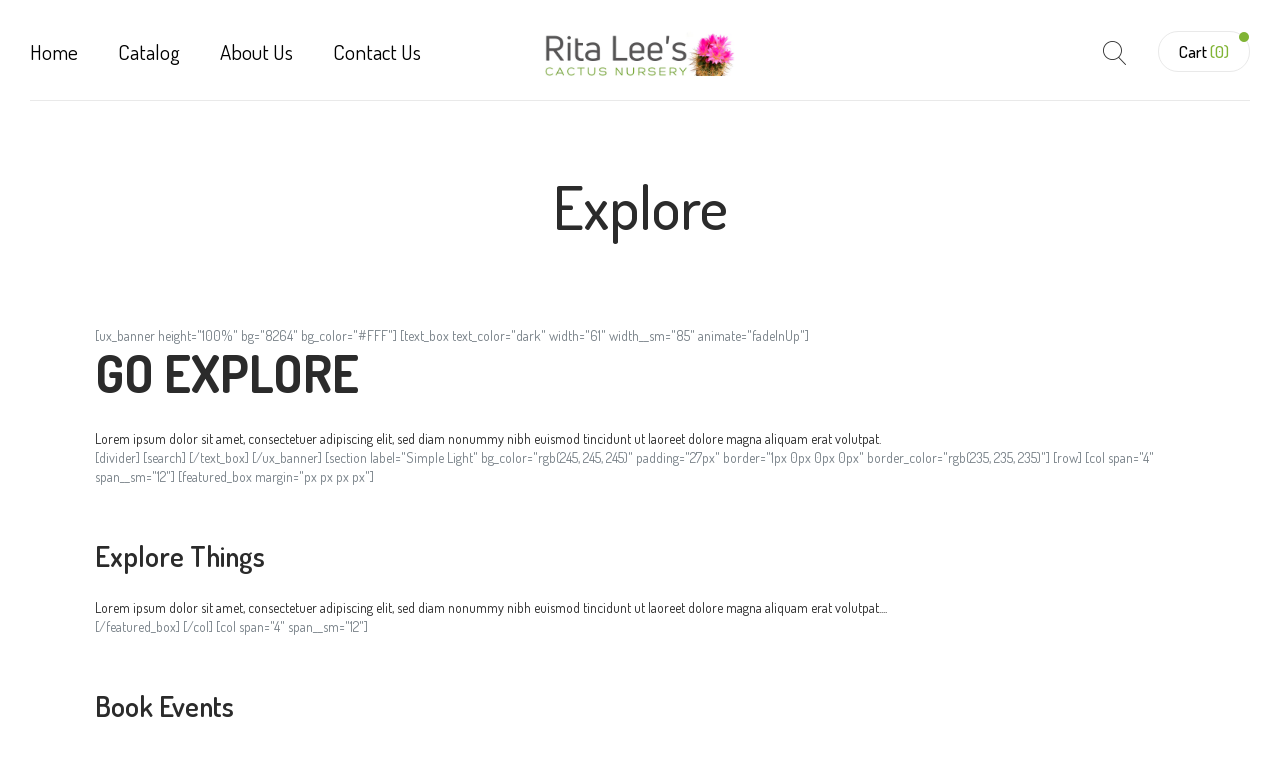

--- FILE ---
content_type: text/html; charset=utf-8
request_url: https://ritaleesnursery.com/pages/explore
body_size: 17012
content:
<!doctype html>
<!--[if IE 9]> <html class="ie9 no-js" lang="en"> <![endif]-->
<!--[if (gt IE 9)|!(IE)]><!--> <html class="no-js" lang="en"> <!--<![endif]-->
<head>
  <meta charset="utf-8">
  <meta http-equiv="X-UA-Compatible" content="IE=edge,chrome=1">
  <meta name="viewport" content="width=device-width,initial-scale=1">
  <meta name="theme-color" content="#7796A8">
  <link rel="canonical" href="https://ritaleesnursery.com/pages/explore">
  
  <link rel="shortcut icon" href="//ritaleesnursery.com/cdn/shop/files/Lilac_and_White_Traditional_Real_Estate_Agency_Logotype_Template_32x32.png?v=1684990058" type="image/png">
  

  
  <title>
  Explore
  
  
  
  &ndash; Rita Lee&#39;s Nursery
  
  </title>

  
  <meta name="description" content="[ux_banner height=&quot;100%&quot; bg=&quot;8264&quot; bg_color=&quot;#FFF&quot;] [text_box text_color=&quot;dark&quot; width=&quot;61&quot; width__sm=&quot;85&quot; animate=&quot;fadeInUp&quot;] Go Explore Lorem ipsum dolor sit amet, consectetuer adipiscing elit, sed diam nonummy nibh euismod tincidunt ut laoreet dolore magna aliquam erat volutpat. [divider] [search] [/text_box] [/ux_ba">
  

  <!-- font -->
  










<script type="text/javascript">
  WebFontConfig = {
    google: { families: [ 
      
        'Dosis:100,200,300,400,500,600,700,800,900'
	  
      
      
      	
      		,
      	      
        'Roboto Condensed:100,200,300,400,500,600,700,800,900'
	  
      
      
      	
      		,
      	 
        'Roboto:100,200,300,400,500,600,700,800,900'
	  
    ] }
  };
  (function() {
    var wf = document.createElement('script');
    wf.src = ('https:' == document.location.protocol ? 'https' : 'http') +
      '://ajax.googleapis.com/ajax/libs/webfont/1/webfont.js';
    wf.type = 'text/javascript';
    wf.async = 'true';
    var s = document.getElementsByTagName('script')[0];
    s.parentNode.insertBefore(wf, s);
  })(); 
</script>


  <!-- /snippets/social-meta-tags.liquid -->
<meta property="og:site_name" content="Rita Lee&#39;s Nursery">
<meta property="og:url" content="https://ritaleesnursery.com/pages/explore">
<meta property="og:title" content="Explore">
<meta property="og:type" content="website">
<meta property="og:description" content="[ux_banner height=&quot;100%&quot; bg=&quot;8264&quot; bg_color=&quot;#FFF&quot;] [text_box text_color=&quot;dark&quot; width=&quot;61&quot; width__sm=&quot;85&quot; animate=&quot;fadeInUp&quot;] Go Explore Lorem ipsum dolor sit amet, consectetuer adipiscing elit, sed diam nonummy nibh euismod tincidunt ut laoreet dolore magna aliquam erat volutpat. [divider] [search] [/text_box] [/ux_ba">


<meta name="twitter:site" content="@">
<meta name="twitter:card" content="summary_large_image">
<meta name="twitter:title" content="Explore">
<meta name="twitter:description" content="[ux_banner height=&quot;100%&quot; bg=&quot;8264&quot; bg_color=&quot;#FFF&quot;] [text_box text_color=&quot;dark&quot; width=&quot;61&quot; width__sm=&quot;85&quot; animate=&quot;fadeInUp&quot;] Go Explore Lorem ipsum dolor sit amet, consectetuer adipiscing elit, sed diam nonummy nibh euismod tincidunt ut laoreet dolore magna aliquam erat volutpat. [divider] [search] [/text_box] [/ux_ba">

  <link href="//ritaleesnursery.com/cdn/shop/t/4/assets/timber.scss.css?v=28975657995119532701754071440" rel="stylesheet" type="text/css" media="all" />
  <link href="//ritaleesnursery.com/cdn/shop/t/4/assets/theme.scss.css?v=177567568020971801801754071440" rel="stylesheet" type="text/css" media="all" /> 

  <!--  css theme  -->
  <link href="//ritaleesnursery.com/cdn/shop/t/4/assets/style.css?v=114712624526138631881685740588" rel="stylesheet" type="text/css" media="all" />
  <link href="//ritaleesnursery.com/cdn/shop/t/4/assets/owl-slider.css?v=149203936735574863511684955618" rel="stylesheet" type="text/css" media="all" />
  <link href="//ritaleesnursery.com/cdn/shop/t/4/assets/settings.css?v=118709262885085173701684955620" rel="stylesheet" type="text/css" media="all" />

  <!--  end  -->
  <link href="//ritaleesnursery.com/cdn/shop/t/4/assets/engo_plugins.css?v=114429959888744118111684955615" rel="stylesheet" type="text/css" media="all" /> 
  <link href="//ritaleesnursery.com/cdn/shop/t/4/assets/engo_base.scss.css?v=23732685434217658011754071440" rel="stylesheet" type="text/css" media="all" /> 
  <link href="//ritaleesnursery.com/cdn/shop/t/4/assets/slick.css?v=98340474046176884051684955620" rel="stylesheet" type="text/css" media="all" /> 
  <link href="//ritaleesnursery.com/cdn/shop/t/4/assets/animate.min.css?v=122059697545048463501684955613" rel="stylesheet" type="text/css" media="all" /> 




  <!--[if (lte IE 9) ]><script src="//ritaleesnursery.com/cdn/shop/t/4/assets/match-media.min.js?v=22265819453975888031684955618" type="text/javascript"></script><![endif]-->

  
  <script>window.performance && window.performance.mark && window.performance.mark('shopify.content_for_header.start');</script><meta name="google-site-verification" content="3jU2zhpgGDAs11AV4lMOtMpcz6ALM_sv2jP7-IWKurA">
<meta id="shopify-digital-wallet" name="shopify-digital-wallet" content="/76579995954/digital_wallets/dialog">
<meta name="shopify-checkout-api-token" content="9d49cc9521521630d9020f9168ae3557">
<meta id="in-context-paypal-metadata" data-shop-id="76579995954" data-venmo-supported="false" data-environment="production" data-locale="en_US" data-paypal-v4="true" data-currency="USD">
<script async="async" src="/checkouts/internal/preloads.js?locale=en-US"></script>
<link rel="preconnect" href="https://shop.app" crossorigin="anonymous">
<script async="async" src="https://shop.app/checkouts/internal/preloads.js?locale=en-US&shop_id=76579995954" crossorigin="anonymous"></script>
<script id="apple-pay-shop-capabilities" type="application/json">{"shopId":76579995954,"countryCode":"US","currencyCode":"USD","merchantCapabilities":["supports3DS"],"merchantId":"gid:\/\/shopify\/Shop\/76579995954","merchantName":"Rita Lee's Nursery","requiredBillingContactFields":["postalAddress","email"],"requiredShippingContactFields":["postalAddress","email"],"shippingType":"shipping","supportedNetworks":["visa","masterCard","amex","discover","elo","jcb"],"total":{"type":"pending","label":"Rita Lee's Nursery","amount":"1.00"},"shopifyPaymentsEnabled":true,"supportsSubscriptions":true}</script>
<script id="shopify-features" type="application/json">{"accessToken":"9d49cc9521521630d9020f9168ae3557","betas":["rich-media-storefront-analytics"],"domain":"ritaleesnursery.com","predictiveSearch":true,"shopId":76579995954,"locale":"en"}</script>
<script>var Shopify = Shopify || {};
Shopify.shop = "397f9a.myshopify.com";
Shopify.locale = "en";
Shopify.currency = {"active":"USD","rate":"1.0"};
Shopify.country = "US";
Shopify.theme = {"name":"Rita Lee's Nursery","id":150784803122,"schema_name":"Plant","schema_version":"1.0.1","theme_store_id":null,"role":"main"};
Shopify.theme.handle = "null";
Shopify.theme.style = {"id":null,"handle":null};
Shopify.cdnHost = "ritaleesnursery.com/cdn";
Shopify.routes = Shopify.routes || {};
Shopify.routes.root = "/";</script>
<script type="module">!function(o){(o.Shopify=o.Shopify||{}).modules=!0}(window);</script>
<script>!function(o){function n(){var o=[];function n(){o.push(Array.prototype.slice.apply(arguments))}return n.q=o,n}var t=o.Shopify=o.Shopify||{};t.loadFeatures=n(),t.autoloadFeatures=n()}(window);</script>
<script>
  window.ShopifyPay = window.ShopifyPay || {};
  window.ShopifyPay.apiHost = "shop.app\/pay";
  window.ShopifyPay.redirectState = null;
</script>
<script id="shop-js-analytics" type="application/json">{"pageType":"page"}</script>
<script defer="defer" async type="module" src="//ritaleesnursery.com/cdn/shopifycloud/shop-js/modules/v2/client.init-shop-cart-sync_IZsNAliE.en.esm.js"></script>
<script defer="defer" async type="module" src="//ritaleesnursery.com/cdn/shopifycloud/shop-js/modules/v2/chunk.common_0OUaOowp.esm.js"></script>
<script type="module">
  await import("//ritaleesnursery.com/cdn/shopifycloud/shop-js/modules/v2/client.init-shop-cart-sync_IZsNAliE.en.esm.js");
await import("//ritaleesnursery.com/cdn/shopifycloud/shop-js/modules/v2/chunk.common_0OUaOowp.esm.js");

  window.Shopify.SignInWithShop?.initShopCartSync?.({"fedCMEnabled":true,"windoidEnabled":true});

</script>
<script>
  window.Shopify = window.Shopify || {};
  if (!window.Shopify.featureAssets) window.Shopify.featureAssets = {};
  window.Shopify.featureAssets['shop-js'] = {"shop-cart-sync":["modules/v2/client.shop-cart-sync_DLOhI_0X.en.esm.js","modules/v2/chunk.common_0OUaOowp.esm.js"],"init-fed-cm":["modules/v2/client.init-fed-cm_C6YtU0w6.en.esm.js","modules/v2/chunk.common_0OUaOowp.esm.js"],"shop-button":["modules/v2/client.shop-button_BCMx7GTG.en.esm.js","modules/v2/chunk.common_0OUaOowp.esm.js"],"shop-cash-offers":["modules/v2/client.shop-cash-offers_BT26qb5j.en.esm.js","modules/v2/chunk.common_0OUaOowp.esm.js","modules/v2/chunk.modal_CGo_dVj3.esm.js"],"init-windoid":["modules/v2/client.init-windoid_B9PkRMql.en.esm.js","modules/v2/chunk.common_0OUaOowp.esm.js"],"init-shop-email-lookup-coordinator":["modules/v2/client.init-shop-email-lookup-coordinator_DZkqjsbU.en.esm.js","modules/v2/chunk.common_0OUaOowp.esm.js"],"shop-toast-manager":["modules/v2/client.shop-toast-manager_Di2EnuM7.en.esm.js","modules/v2/chunk.common_0OUaOowp.esm.js"],"shop-login-button":["modules/v2/client.shop-login-button_BtqW_SIO.en.esm.js","modules/v2/chunk.common_0OUaOowp.esm.js","modules/v2/chunk.modal_CGo_dVj3.esm.js"],"avatar":["modules/v2/client.avatar_BTnouDA3.en.esm.js"],"pay-button":["modules/v2/client.pay-button_CWa-C9R1.en.esm.js","modules/v2/chunk.common_0OUaOowp.esm.js"],"init-shop-cart-sync":["modules/v2/client.init-shop-cart-sync_IZsNAliE.en.esm.js","modules/v2/chunk.common_0OUaOowp.esm.js"],"init-customer-accounts":["modules/v2/client.init-customer-accounts_DenGwJTU.en.esm.js","modules/v2/client.shop-login-button_BtqW_SIO.en.esm.js","modules/v2/chunk.common_0OUaOowp.esm.js","modules/v2/chunk.modal_CGo_dVj3.esm.js"],"init-shop-for-new-customer-accounts":["modules/v2/client.init-shop-for-new-customer-accounts_JdHXxpS9.en.esm.js","modules/v2/client.shop-login-button_BtqW_SIO.en.esm.js","modules/v2/chunk.common_0OUaOowp.esm.js","modules/v2/chunk.modal_CGo_dVj3.esm.js"],"init-customer-accounts-sign-up":["modules/v2/client.init-customer-accounts-sign-up_D6__K_p8.en.esm.js","modules/v2/client.shop-login-button_BtqW_SIO.en.esm.js","modules/v2/chunk.common_0OUaOowp.esm.js","modules/v2/chunk.modal_CGo_dVj3.esm.js"],"checkout-modal":["modules/v2/client.checkout-modal_C_ZQDY6s.en.esm.js","modules/v2/chunk.common_0OUaOowp.esm.js","modules/v2/chunk.modal_CGo_dVj3.esm.js"],"shop-follow-button":["modules/v2/client.shop-follow-button_XetIsj8l.en.esm.js","modules/v2/chunk.common_0OUaOowp.esm.js","modules/v2/chunk.modal_CGo_dVj3.esm.js"],"lead-capture":["modules/v2/client.lead-capture_DvA72MRN.en.esm.js","modules/v2/chunk.common_0OUaOowp.esm.js","modules/v2/chunk.modal_CGo_dVj3.esm.js"],"shop-login":["modules/v2/client.shop-login_ClXNxyh6.en.esm.js","modules/v2/chunk.common_0OUaOowp.esm.js","modules/v2/chunk.modal_CGo_dVj3.esm.js"],"payment-terms":["modules/v2/client.payment-terms_CNlwjfZz.en.esm.js","modules/v2/chunk.common_0OUaOowp.esm.js","modules/v2/chunk.modal_CGo_dVj3.esm.js"]};
</script>
<script id="__st">var __st={"a":76579995954,"offset":-28800,"reqid":"ebcae445-edeb-4772-9ca3-b59aa3cae272-1768549994","pageurl":"ritaleesnursery.com\/pages\/explore","s":"pages-118291824946","u":"61f592220cca","p":"page","rtyp":"page","rid":118291824946};</script>
<script>window.ShopifyPaypalV4VisibilityTracking = true;</script>
<script id="captcha-bootstrap">!function(){'use strict';const t='contact',e='account',n='new_comment',o=[[t,t],['blogs',n],['comments',n],[t,'customer']],c=[[e,'customer_login'],[e,'guest_login'],[e,'recover_customer_password'],[e,'create_customer']],r=t=>t.map((([t,e])=>`form[action*='/${t}']:not([data-nocaptcha='true']) input[name='form_type'][value='${e}']`)).join(','),a=t=>()=>t?[...document.querySelectorAll(t)].map((t=>t.form)):[];function s(){const t=[...o],e=r(t);return a(e)}const i='password',u='form_key',d=['recaptcha-v3-token','g-recaptcha-response','h-captcha-response',i],f=()=>{try{return window.sessionStorage}catch{return}},m='__shopify_v',_=t=>t.elements[u];function p(t,e,n=!1){try{const o=window.sessionStorage,c=JSON.parse(o.getItem(e)),{data:r}=function(t){const{data:e,action:n}=t;return t[m]||n?{data:e,action:n}:{data:t,action:n}}(c);for(const[e,n]of Object.entries(r))t.elements[e]&&(t.elements[e].value=n);n&&o.removeItem(e)}catch(o){console.error('form repopulation failed',{error:o})}}const l='form_type',E='cptcha';function T(t){t.dataset[E]=!0}const w=window,h=w.document,L='Shopify',v='ce_forms',y='captcha';let A=!1;((t,e)=>{const n=(g='f06e6c50-85a8-45c8-87d0-21a2b65856fe',I='https://cdn.shopify.com/shopifycloud/storefront-forms-hcaptcha/ce_storefront_forms_captcha_hcaptcha.v1.5.2.iife.js',D={infoText:'Protected by hCaptcha',privacyText:'Privacy',termsText:'Terms'},(t,e,n)=>{const o=w[L][v],c=o.bindForm;if(c)return c(t,g,e,D).then(n);var r;o.q.push([[t,g,e,D],n]),r=I,A||(h.body.append(Object.assign(h.createElement('script'),{id:'captcha-provider',async:!0,src:r})),A=!0)});var g,I,D;w[L]=w[L]||{},w[L][v]=w[L][v]||{},w[L][v].q=[],w[L][y]=w[L][y]||{},w[L][y].protect=function(t,e){n(t,void 0,e),T(t)},Object.freeze(w[L][y]),function(t,e,n,w,h,L){const[v,y,A,g]=function(t,e,n){const i=e?o:[],u=t?c:[],d=[...i,...u],f=r(d),m=r(i),_=r(d.filter((([t,e])=>n.includes(e))));return[a(f),a(m),a(_),s()]}(w,h,L),I=t=>{const e=t.target;return e instanceof HTMLFormElement?e:e&&e.form},D=t=>v().includes(t);t.addEventListener('submit',(t=>{const e=I(t);if(!e)return;const n=D(e)&&!e.dataset.hcaptchaBound&&!e.dataset.recaptchaBound,o=_(e),c=g().includes(e)&&(!o||!o.value);(n||c)&&t.preventDefault(),c&&!n&&(function(t){try{if(!f())return;!function(t){const e=f();if(!e)return;const n=_(t);if(!n)return;const o=n.value;o&&e.removeItem(o)}(t);const e=Array.from(Array(32),(()=>Math.random().toString(36)[2])).join('');!function(t,e){_(t)||t.append(Object.assign(document.createElement('input'),{type:'hidden',name:u})),t.elements[u].value=e}(t,e),function(t,e){const n=f();if(!n)return;const o=[...t.querySelectorAll(`input[type='${i}']`)].map((({name:t})=>t)),c=[...d,...o],r={};for(const[a,s]of new FormData(t).entries())c.includes(a)||(r[a]=s);n.setItem(e,JSON.stringify({[m]:1,action:t.action,data:r}))}(t,e)}catch(e){console.error('failed to persist form',e)}}(e),e.submit())}));const S=(t,e)=>{t&&!t.dataset[E]&&(n(t,e.some((e=>e===t))),T(t))};for(const o of['focusin','change'])t.addEventListener(o,(t=>{const e=I(t);D(e)&&S(e,y())}));const B=e.get('form_key'),M=e.get(l),P=B&&M;t.addEventListener('DOMContentLoaded',(()=>{const t=y();if(P)for(const e of t)e.elements[l].value===M&&p(e,B);[...new Set([...A(),...v().filter((t=>'true'===t.dataset.shopifyCaptcha))])].forEach((e=>S(e,t)))}))}(h,new URLSearchParams(w.location.search),n,t,e,['guest_login'])})(!0,!0)}();</script>
<script integrity="sha256-4kQ18oKyAcykRKYeNunJcIwy7WH5gtpwJnB7kiuLZ1E=" data-source-attribution="shopify.loadfeatures" defer="defer" src="//ritaleesnursery.com/cdn/shopifycloud/storefront/assets/storefront/load_feature-a0a9edcb.js" crossorigin="anonymous"></script>
<script crossorigin="anonymous" defer="defer" src="//ritaleesnursery.com/cdn/shopifycloud/storefront/assets/shopify_pay/storefront-65b4c6d7.js?v=20250812"></script>
<script data-source-attribution="shopify.dynamic_checkout.dynamic.init">var Shopify=Shopify||{};Shopify.PaymentButton=Shopify.PaymentButton||{isStorefrontPortableWallets:!0,init:function(){window.Shopify.PaymentButton.init=function(){};var t=document.createElement("script");t.src="https://ritaleesnursery.com/cdn/shopifycloud/portable-wallets/latest/portable-wallets.en.js",t.type="module",document.head.appendChild(t)}};
</script>
<script data-source-attribution="shopify.dynamic_checkout.buyer_consent">
  function portableWalletsHideBuyerConsent(e){var t=document.getElementById("shopify-buyer-consent"),n=document.getElementById("shopify-subscription-policy-button");t&&n&&(t.classList.add("hidden"),t.setAttribute("aria-hidden","true"),n.removeEventListener("click",e))}function portableWalletsShowBuyerConsent(e){var t=document.getElementById("shopify-buyer-consent"),n=document.getElementById("shopify-subscription-policy-button");t&&n&&(t.classList.remove("hidden"),t.removeAttribute("aria-hidden"),n.addEventListener("click",e))}window.Shopify?.PaymentButton&&(window.Shopify.PaymentButton.hideBuyerConsent=portableWalletsHideBuyerConsent,window.Shopify.PaymentButton.showBuyerConsent=portableWalletsShowBuyerConsent);
</script>
<script data-source-attribution="shopify.dynamic_checkout.cart.bootstrap">document.addEventListener("DOMContentLoaded",(function(){function t(){return document.querySelector("shopify-accelerated-checkout-cart, shopify-accelerated-checkout")}if(t())Shopify.PaymentButton.init();else{new MutationObserver((function(e,n){t()&&(Shopify.PaymentButton.init(),n.disconnect())})).observe(document.body,{childList:!0,subtree:!0})}}));
</script>
<link id="shopify-accelerated-checkout-styles" rel="stylesheet" media="screen" href="https://ritaleesnursery.com/cdn/shopifycloud/portable-wallets/latest/accelerated-checkout-backwards-compat.css" crossorigin="anonymous">
<style id="shopify-accelerated-checkout-cart">
        #shopify-buyer-consent {
  margin-top: 1em;
  display: inline-block;
  width: 100%;
}

#shopify-buyer-consent.hidden {
  display: none;
}

#shopify-subscription-policy-button {
  background: none;
  border: none;
  padding: 0;
  text-decoration: underline;
  font-size: inherit;
  cursor: pointer;
}

#shopify-subscription-policy-button::before {
  box-shadow: none;
}

      </style>

<script>window.performance && window.performance.mark && window.performance.mark('shopify.content_for_header.end');</script>
  <script src="//ritaleesnursery.com/cdn/shop/t/4/assets/jquery.min.js?v=171470576117159292311684955617" type="text/javascript"></script>
  <script src="//ritaleesnursery.com/cdn/shopifycloud/storefront/assets/themes_support/api.jquery-7ab1a3a4.js" type="text/javascript"></script>
  <script src="//ritaleesnursery.com/cdn/shop/t/4/assets/modernizr.min.js?v=170583868966104506851684955618" type="text/javascript"></script>
  <!-- swatch   -->
  <script src="//ritaleesnursery.com/cdn/shop/t/4/assets/bootstrap-custom.js?v=99843926691515569071684955614" type="text/javascript"></script>
  <script src="//ritaleesnursery.com/cdn/shopifycloud/storefront/assets/themes_support/option_selection-b017cd28.js" type="text/javascript"></script>
  <!-- end   -->

  <!--   jstheme -->


  <!--   <script src="//ritaleesnursery.com/cdn/shop/t/4/assets/bootstrap.min.js?v=136573603968488446091684955614" type="text/javascript"></script>

<script src="//ritaleesnursery.com/cdn/shop/t/4/assets/jquery-ui.min.js?v=109048492875756203911684955617" type="text/javascript"></script>
<script src="//ritaleesnursery.com/cdn/shop/t/4/assets/jquery.jcarousellite.js?v=182296807141098004331684955617" type="text/javascript"></script>
<script src="//ritaleesnursery.com/cdn/shop/t/4/assets/jquery.elevatezoom.js?v=116061035468393588981684955617" type="text/javascript"></script>
<script src="//ritaleesnursery.com/cdn/shop/t/4/assets/jquery.mCustomScrollbar.js?v=140629305859779598091684955617" type="text/javascript"></script>
<script src="//ritaleesnursery.com/cdn/shop/t/4/assets/TimeCircles.js?v=23583425530738264031684955621" type="text/javascript"></script>
<script src="//ritaleesnursery.com/cdn/shop/t/4/assets/TimeCircles.js?v=23583425530738264031684955621" type="text/javascript"></script>
<script src="//ritaleesnursery.com/cdn/shop/t/4/assets/flipclock.js?v=162755590346761843831684955615" type="text/javascript"></script>

<script src="//ritaleesnursery.com/cdn/shop/t/4/assets/engo-autocomplate.js?v=62890529914378811031686589297" type="text/javascript"></script> -->


  <script src="//ritaleesnursery.com/cdn/shop/t/4/assets/bootstrap.min.js?v=136573603968488446091684955614" type="text/javascript"></script>
  <script src="//ritaleesnursery.com/cdn/shop/t/4/assets/theme.js?v=132260394971501619891684955620" type="text/javascript"></script>
  <script src="//ritaleesnursery.com/cdn/shop/t/4/assets/jquery.fancybox.js?v=153308682288142444791684955617" type="text/javascript"></script>

  <script src="//ritaleesnursery.com/cdn/shop/t/4/assets/owl.carousel.min.js?v=33650824321397007901684955618" type="text/javascript"></script>
  <script src="//ritaleesnursery.com/cdn/shop/t/4/assets/engo-plugins.js?v=171311286918314517551684955615" type="text/javascript"></script>
  
  

  <script src="//ritaleesnursery.com/cdn/shop/t/4/assets/jquery.zoom.js?v=28225866306647049351684955617" type="text/javascript"></script>


  <script src="//ritaleesnursery.com/cdn/shop/t/4/assets/store.js?v=101450559937596923111754071440" type="text/javascript"></script>


  <!--  end  -->

  <script src="//ritaleesnursery.com/cdn/shop/t/4/assets/engo-theme.js?v=68657499962755896311684965330" type="text/javascript"></script>
  <script src="//ritaleesnursery.com/cdn/shop/t/4/assets/slick.min.js?v=71779134894361685811684955620" type="text/javascript"></script>
  <script src="//ritaleesnursery.com/cdn/shop/t/4/assets/jquery.flipster.min.js?v=126982245317712181161684955617" type="text/javascript"></script>


  <script>
    window.ajax_cart = true;
    window.money_format = '${{amount}} USD';
    window.shop_currency = 'USD';
    window.show_multiple_currencies = true;
    window.loading_url = "//ritaleesnursery.com/cdn/shop/t/4/assets/loader2.gif?v=9076874988191347041684955618";
    window.use_color_swatch = true;
    window.product_image_resize = true;
    window.enable_sidebar_multiple_choice = true;

    window.file_url = "//ritaleesnursery.com/cdn/shop/files/?788";
    window.asset_url = "";
    window.images_size = {
      is_crop: true,
      ratio_width : 1,
      ratio_height : 1,
    };
    window.inventory_text = {
      in_stock: "Translation missing: en.products.product.in_stock",
      many_in_stock: "Translation missing: en.products.product.many_in_stock",
      out_of_stock: "Translation missing: en.products.product.out_of_stock",
      add_to_cart: "Add to Cart",
      sold_out: "Sold Out",
      unavailable: "Unavailable"
    };

    window.sidebar_toggle = {
      show_sidebar_toggle: "Translation missing: en.general.sidebar_toggle.show_sidebar_toggle",
      hide_sidebar_toggle: "Translation missing: en.general.sidebar_toggle.hide_sidebar_toggle"
    };

  </script>

<meta property="og:image" content="https://cdn.shopify.com/s/files/1/0765/7999/5954/files/Brown_Plant_Shop_Logo_Template_15.png?height=628&pad_color=fff&v=1694535362&width=1200" />
<meta property="og:image:secure_url" content="https://cdn.shopify.com/s/files/1/0765/7999/5954/files/Brown_Plant_Shop_Logo_Template_15.png?height=628&pad_color=fff&v=1694535362&width=1200" />
<meta property="og:image:width" content="1200" />
<meta property="og:image:height" content="628" />
<link href="https://monorail-edge.shopifysvc.com" rel="dns-prefetch">
<script>(function(){if ("sendBeacon" in navigator && "performance" in window) {try {var session_token_from_headers = performance.getEntriesByType('navigation')[0].serverTiming.find(x => x.name == '_s').description;} catch {var session_token_from_headers = undefined;}var session_cookie_matches = document.cookie.match(/_shopify_s=([^;]*)/);var session_token_from_cookie = session_cookie_matches && session_cookie_matches.length === 2 ? session_cookie_matches[1] : "";var session_token = session_token_from_headers || session_token_from_cookie || "";function handle_abandonment_event(e) {var entries = performance.getEntries().filter(function(entry) {return /monorail-edge.shopifysvc.com/.test(entry.name);});if (!window.abandonment_tracked && entries.length === 0) {window.abandonment_tracked = true;var currentMs = Date.now();var navigation_start = performance.timing.navigationStart;var payload = {shop_id: 76579995954,url: window.location.href,navigation_start,duration: currentMs - navigation_start,session_token,page_type: "page"};window.navigator.sendBeacon("https://monorail-edge.shopifysvc.com/v1/produce", JSON.stringify({schema_id: "online_store_buyer_site_abandonment/1.1",payload: payload,metadata: {event_created_at_ms: currentMs,event_sent_at_ms: currentMs}}));}}window.addEventListener('pagehide', handle_abandonment_event);}}());</script>
<script id="web-pixels-manager-setup">(function e(e,d,r,n,o){if(void 0===o&&(o={}),!Boolean(null===(a=null===(i=window.Shopify)||void 0===i?void 0:i.analytics)||void 0===a?void 0:a.replayQueue)){var i,a;window.Shopify=window.Shopify||{};var t=window.Shopify;t.analytics=t.analytics||{};var s=t.analytics;s.replayQueue=[],s.publish=function(e,d,r){return s.replayQueue.push([e,d,r]),!0};try{self.performance.mark("wpm:start")}catch(e){}var l=function(){var e={modern:/Edge?\/(1{2}[4-9]|1[2-9]\d|[2-9]\d{2}|\d{4,})\.\d+(\.\d+|)|Firefox\/(1{2}[4-9]|1[2-9]\d|[2-9]\d{2}|\d{4,})\.\d+(\.\d+|)|Chrom(ium|e)\/(9{2}|\d{3,})\.\d+(\.\d+|)|(Maci|X1{2}).+ Version\/(15\.\d+|(1[6-9]|[2-9]\d|\d{3,})\.\d+)([,.]\d+|)( \(\w+\)|)( Mobile\/\w+|) Safari\/|Chrome.+OPR\/(9{2}|\d{3,})\.\d+\.\d+|(CPU[ +]OS|iPhone[ +]OS|CPU[ +]iPhone|CPU IPhone OS|CPU iPad OS)[ +]+(15[._]\d+|(1[6-9]|[2-9]\d|\d{3,})[._]\d+)([._]\d+|)|Android:?[ /-](13[3-9]|1[4-9]\d|[2-9]\d{2}|\d{4,})(\.\d+|)(\.\d+|)|Android.+Firefox\/(13[5-9]|1[4-9]\d|[2-9]\d{2}|\d{4,})\.\d+(\.\d+|)|Android.+Chrom(ium|e)\/(13[3-9]|1[4-9]\d|[2-9]\d{2}|\d{4,})\.\d+(\.\d+|)|SamsungBrowser\/([2-9]\d|\d{3,})\.\d+/,legacy:/Edge?\/(1[6-9]|[2-9]\d|\d{3,})\.\d+(\.\d+|)|Firefox\/(5[4-9]|[6-9]\d|\d{3,})\.\d+(\.\d+|)|Chrom(ium|e)\/(5[1-9]|[6-9]\d|\d{3,})\.\d+(\.\d+|)([\d.]+$|.*Safari\/(?![\d.]+ Edge\/[\d.]+$))|(Maci|X1{2}).+ Version\/(10\.\d+|(1[1-9]|[2-9]\d|\d{3,})\.\d+)([,.]\d+|)( \(\w+\)|)( Mobile\/\w+|) Safari\/|Chrome.+OPR\/(3[89]|[4-9]\d|\d{3,})\.\d+\.\d+|(CPU[ +]OS|iPhone[ +]OS|CPU[ +]iPhone|CPU IPhone OS|CPU iPad OS)[ +]+(10[._]\d+|(1[1-9]|[2-9]\d|\d{3,})[._]\d+)([._]\d+|)|Android:?[ /-](13[3-9]|1[4-9]\d|[2-9]\d{2}|\d{4,})(\.\d+|)(\.\d+|)|Mobile Safari.+OPR\/([89]\d|\d{3,})\.\d+\.\d+|Android.+Firefox\/(13[5-9]|1[4-9]\d|[2-9]\d{2}|\d{4,})\.\d+(\.\d+|)|Android.+Chrom(ium|e)\/(13[3-9]|1[4-9]\d|[2-9]\d{2}|\d{4,})\.\d+(\.\d+|)|Android.+(UC? ?Browser|UCWEB|U3)[ /]?(15\.([5-9]|\d{2,})|(1[6-9]|[2-9]\d|\d{3,})\.\d+)\.\d+|SamsungBrowser\/(5\.\d+|([6-9]|\d{2,})\.\d+)|Android.+MQ{2}Browser\/(14(\.(9|\d{2,})|)|(1[5-9]|[2-9]\d|\d{3,})(\.\d+|))(\.\d+|)|K[Aa][Ii]OS\/(3\.\d+|([4-9]|\d{2,})\.\d+)(\.\d+|)/},d=e.modern,r=e.legacy,n=navigator.userAgent;return n.match(d)?"modern":n.match(r)?"legacy":"unknown"}(),u="modern"===l?"modern":"legacy",c=(null!=n?n:{modern:"",legacy:""})[u],f=function(e){return[e.baseUrl,"/wpm","/b",e.hashVersion,"modern"===e.buildTarget?"m":"l",".js"].join("")}({baseUrl:d,hashVersion:r,buildTarget:u}),m=function(e){var d=e.version,r=e.bundleTarget,n=e.surface,o=e.pageUrl,i=e.monorailEndpoint;return{emit:function(e){var a=e.status,t=e.errorMsg,s=(new Date).getTime(),l=JSON.stringify({metadata:{event_sent_at_ms:s},events:[{schema_id:"web_pixels_manager_load/3.1",payload:{version:d,bundle_target:r,page_url:o,status:a,surface:n,error_msg:t},metadata:{event_created_at_ms:s}}]});if(!i)return console&&console.warn&&console.warn("[Web Pixels Manager] No Monorail endpoint provided, skipping logging."),!1;try{return self.navigator.sendBeacon.bind(self.navigator)(i,l)}catch(e){}var u=new XMLHttpRequest;try{return u.open("POST",i,!0),u.setRequestHeader("Content-Type","text/plain"),u.send(l),!0}catch(e){return console&&console.warn&&console.warn("[Web Pixels Manager] Got an unhandled error while logging to Monorail."),!1}}}}({version:r,bundleTarget:l,surface:e.surface,pageUrl:self.location.href,monorailEndpoint:e.monorailEndpoint});try{o.browserTarget=l,function(e){var d=e.src,r=e.async,n=void 0===r||r,o=e.onload,i=e.onerror,a=e.sri,t=e.scriptDataAttributes,s=void 0===t?{}:t,l=document.createElement("script"),u=document.querySelector("head"),c=document.querySelector("body");if(l.async=n,l.src=d,a&&(l.integrity=a,l.crossOrigin="anonymous"),s)for(var f in s)if(Object.prototype.hasOwnProperty.call(s,f))try{l.dataset[f]=s[f]}catch(e){}if(o&&l.addEventListener("load",o),i&&l.addEventListener("error",i),u)u.appendChild(l);else{if(!c)throw new Error("Did not find a head or body element to append the script");c.appendChild(l)}}({src:f,async:!0,onload:function(){if(!function(){var e,d;return Boolean(null===(d=null===(e=window.Shopify)||void 0===e?void 0:e.analytics)||void 0===d?void 0:d.initialized)}()){var d=window.webPixelsManager.init(e)||void 0;if(d){var r=window.Shopify.analytics;r.replayQueue.forEach((function(e){var r=e[0],n=e[1],o=e[2];d.publishCustomEvent(r,n,o)})),r.replayQueue=[],r.publish=d.publishCustomEvent,r.visitor=d.visitor,r.initialized=!0}}},onerror:function(){return m.emit({status:"failed",errorMsg:"".concat(f," has failed to load")})},sri:function(e){var d=/^sha384-[A-Za-z0-9+/=]+$/;return"string"==typeof e&&d.test(e)}(c)?c:"",scriptDataAttributes:o}),m.emit({status:"loading"})}catch(e){m.emit({status:"failed",errorMsg:(null==e?void 0:e.message)||"Unknown error"})}}})({shopId: 76579995954,storefrontBaseUrl: "https://ritaleesnursery.com",extensionsBaseUrl: "https://extensions.shopifycdn.com/cdn/shopifycloud/web-pixels-manager",monorailEndpoint: "https://monorail-edge.shopifysvc.com/unstable/produce_batch",surface: "storefront-renderer",enabledBetaFlags: ["2dca8a86"],webPixelsConfigList: [{"id":"1389461810","configuration":"{\"webPixelName\":\"Judge.me\"}","eventPayloadVersion":"v1","runtimeContext":"STRICT","scriptVersion":"34ad157958823915625854214640f0bf","type":"APP","apiClientId":683015,"privacyPurposes":["ANALYTICS"],"dataSharingAdjustments":{"protectedCustomerApprovalScopes":["read_customer_email","read_customer_name","read_customer_personal_data","read_customer_phone"]}},{"id":"shopify-app-pixel","configuration":"{}","eventPayloadVersion":"v1","runtimeContext":"STRICT","scriptVersion":"0450","apiClientId":"shopify-pixel","type":"APP","privacyPurposes":["ANALYTICS","MARKETING"]},{"id":"shopify-custom-pixel","eventPayloadVersion":"v1","runtimeContext":"LAX","scriptVersion":"0450","apiClientId":"shopify-pixel","type":"CUSTOM","privacyPurposes":["ANALYTICS","MARKETING"]}],isMerchantRequest: false,initData: {"shop":{"name":"Rita Lee's Nursery","paymentSettings":{"currencyCode":"USD"},"myshopifyDomain":"397f9a.myshopify.com","countryCode":"US","storefrontUrl":"https:\/\/ritaleesnursery.com"},"customer":null,"cart":null,"checkout":null,"productVariants":[],"purchasingCompany":null},},"https://ritaleesnursery.com/cdn","fcfee988w5aeb613cpc8e4bc33m6693e112",{"modern":"","legacy":""},{"shopId":"76579995954","storefrontBaseUrl":"https:\/\/ritaleesnursery.com","extensionBaseUrl":"https:\/\/extensions.shopifycdn.com\/cdn\/shopifycloud\/web-pixels-manager","surface":"storefront-renderer","enabledBetaFlags":"[\"2dca8a86\"]","isMerchantRequest":"false","hashVersion":"fcfee988w5aeb613cpc8e4bc33m6693e112","publish":"custom","events":"[[\"page_viewed\",{}]]"});</script><script>
  window.ShopifyAnalytics = window.ShopifyAnalytics || {};
  window.ShopifyAnalytics.meta = window.ShopifyAnalytics.meta || {};
  window.ShopifyAnalytics.meta.currency = 'USD';
  var meta = {"page":{"pageType":"page","resourceType":"page","resourceId":118291824946,"requestId":"ebcae445-edeb-4772-9ca3-b59aa3cae272-1768549994"}};
  for (var attr in meta) {
    window.ShopifyAnalytics.meta[attr] = meta[attr];
  }
</script>
<script class="analytics">
  (function () {
    var customDocumentWrite = function(content) {
      var jquery = null;

      if (window.jQuery) {
        jquery = window.jQuery;
      } else if (window.Checkout && window.Checkout.$) {
        jquery = window.Checkout.$;
      }

      if (jquery) {
        jquery('body').append(content);
      }
    };

    var hasLoggedConversion = function(token) {
      if (token) {
        return document.cookie.indexOf('loggedConversion=' + token) !== -1;
      }
      return false;
    }

    var setCookieIfConversion = function(token) {
      if (token) {
        var twoMonthsFromNow = new Date(Date.now());
        twoMonthsFromNow.setMonth(twoMonthsFromNow.getMonth() + 2);

        document.cookie = 'loggedConversion=' + token + '; expires=' + twoMonthsFromNow;
      }
    }

    var trekkie = window.ShopifyAnalytics.lib = window.trekkie = window.trekkie || [];
    if (trekkie.integrations) {
      return;
    }
    trekkie.methods = [
      'identify',
      'page',
      'ready',
      'track',
      'trackForm',
      'trackLink'
    ];
    trekkie.factory = function(method) {
      return function() {
        var args = Array.prototype.slice.call(arguments);
        args.unshift(method);
        trekkie.push(args);
        return trekkie;
      };
    };
    for (var i = 0; i < trekkie.methods.length; i++) {
      var key = trekkie.methods[i];
      trekkie[key] = trekkie.factory(key);
    }
    trekkie.load = function(config) {
      trekkie.config = config || {};
      trekkie.config.initialDocumentCookie = document.cookie;
      var first = document.getElementsByTagName('script')[0];
      var script = document.createElement('script');
      script.type = 'text/javascript';
      script.onerror = function(e) {
        var scriptFallback = document.createElement('script');
        scriptFallback.type = 'text/javascript';
        scriptFallback.onerror = function(error) {
                var Monorail = {
      produce: function produce(monorailDomain, schemaId, payload) {
        var currentMs = new Date().getTime();
        var event = {
          schema_id: schemaId,
          payload: payload,
          metadata: {
            event_created_at_ms: currentMs,
            event_sent_at_ms: currentMs
          }
        };
        return Monorail.sendRequest("https://" + monorailDomain + "/v1/produce", JSON.stringify(event));
      },
      sendRequest: function sendRequest(endpointUrl, payload) {
        // Try the sendBeacon API
        if (window && window.navigator && typeof window.navigator.sendBeacon === 'function' && typeof window.Blob === 'function' && !Monorail.isIos12()) {
          var blobData = new window.Blob([payload], {
            type: 'text/plain'
          });

          if (window.navigator.sendBeacon(endpointUrl, blobData)) {
            return true;
          } // sendBeacon was not successful

        } // XHR beacon

        var xhr = new XMLHttpRequest();

        try {
          xhr.open('POST', endpointUrl);
          xhr.setRequestHeader('Content-Type', 'text/plain');
          xhr.send(payload);
        } catch (e) {
          console.log(e);
        }

        return false;
      },
      isIos12: function isIos12() {
        return window.navigator.userAgent.lastIndexOf('iPhone; CPU iPhone OS 12_') !== -1 || window.navigator.userAgent.lastIndexOf('iPad; CPU OS 12_') !== -1;
      }
    };
    Monorail.produce('monorail-edge.shopifysvc.com',
      'trekkie_storefront_load_errors/1.1',
      {shop_id: 76579995954,
      theme_id: 150784803122,
      app_name: "storefront",
      context_url: window.location.href,
      source_url: "//ritaleesnursery.com/cdn/s/trekkie.storefront.cd680fe47e6c39ca5d5df5f0a32d569bc48c0f27.min.js"});

        };
        scriptFallback.async = true;
        scriptFallback.src = '//ritaleesnursery.com/cdn/s/trekkie.storefront.cd680fe47e6c39ca5d5df5f0a32d569bc48c0f27.min.js';
        first.parentNode.insertBefore(scriptFallback, first);
      };
      script.async = true;
      script.src = '//ritaleesnursery.com/cdn/s/trekkie.storefront.cd680fe47e6c39ca5d5df5f0a32d569bc48c0f27.min.js';
      first.parentNode.insertBefore(script, first);
    };
    trekkie.load(
      {"Trekkie":{"appName":"storefront","development":false,"defaultAttributes":{"shopId":76579995954,"isMerchantRequest":null,"themeId":150784803122,"themeCityHash":"15339342743418265799","contentLanguage":"en","currency":"USD","eventMetadataId":"89fb98c8-58f2-4049-a50c-e5dcd9d92e96"},"isServerSideCookieWritingEnabled":true,"monorailRegion":"shop_domain","enabledBetaFlags":["65f19447"]},"Session Attribution":{},"S2S":{"facebookCapiEnabled":false,"source":"trekkie-storefront-renderer","apiClientId":580111}}
    );

    var loaded = false;
    trekkie.ready(function() {
      if (loaded) return;
      loaded = true;

      window.ShopifyAnalytics.lib = window.trekkie;

      var originalDocumentWrite = document.write;
      document.write = customDocumentWrite;
      try { window.ShopifyAnalytics.merchantGoogleAnalytics.call(this); } catch(error) {};
      document.write = originalDocumentWrite;

      window.ShopifyAnalytics.lib.page(null,{"pageType":"page","resourceType":"page","resourceId":118291824946,"requestId":"ebcae445-edeb-4772-9ca3-b59aa3cae272-1768549994","shopifyEmitted":true});

      var match = window.location.pathname.match(/checkouts\/(.+)\/(thank_you|post_purchase)/)
      var token = match? match[1]: undefined;
      if (!hasLoggedConversion(token)) {
        setCookieIfConversion(token);
        
      }
    });


        var eventsListenerScript = document.createElement('script');
        eventsListenerScript.async = true;
        eventsListenerScript.src = "//ritaleesnursery.com/cdn/shopifycloud/storefront/assets/shop_events_listener-3da45d37.js";
        document.getElementsByTagName('head')[0].appendChild(eventsListenerScript);

})();</script>
<script
  defer
  src="https://ritaleesnursery.com/cdn/shopifycloud/perf-kit/shopify-perf-kit-3.0.4.min.js"
  data-application="storefront-renderer"
  data-shop-id="76579995954"
  data-render-region="gcp-us-central1"
  data-page-type="page"
  data-theme-instance-id="150784803122"
  data-theme-name="Plant"
  data-theme-version="1.0.1"
  data-monorail-region="shop_domain"
  data-resource-timing-sampling-rate="10"
  data-shs="true"
  data-shs-beacon="true"
  data-shs-export-with-fetch="true"
  data-shs-logs-sample-rate="1"
  data-shs-beacon-endpoint="https://ritaleesnursery.com/api/collect"
></script>
</head>

<body class="template-page" style="background:#ffffff">
  <!-- preloader -->
  
  <!-- end preloader -->
  <!--  search  -->
  <div class="engoc-modal-search modal fade bs-example-modal-lg" tabindex="-1" role="dialog" aria-hidden="true" style="display: none;">
    <button type="button" class="close" data-dismiss="modal">
      <img src="//ritaleesnursery.com/cdn/shop/t/4/assets/search-close-icon.png?v=181567824426831104271684955619">
    </button>
    <div class="modal-dialog modal-lg engoj-ajax-search">
      <div class="modal-content popup-search engoj-search-loading">
        
        <div class="modal-body">
          <div class="input-group">
            <form  method="get" action="/search" role="search">

              <input type="text" class="form-control control-search" value="" autocomplete="off" placeholder="SEARCH" aria-label="SEARCH" name="q" />

              <button class="button_search" type="submit"><img src="//ritaleesnursery.com/cdn/shop/t/4/assets/search-icon-ajax.png?v=89003741498673609871684955619"></button>
            </form>
          </div><!-- /input-group -->

        </div>
      </div><!-- /.modal-content -->
    </div><!-- /.modal-dialog -->
  </div>
  <!-- search   -->

  

  <div>
    
  <div id="shopify-section-header" class="shopify-section">

  
  <header id="header" class="header-v3 header-v2 plant-header-v1 plant-header-v4 ">
  <div class="header-top">
    <div class="container ">
      <div class="box">
        <p class="icon-menu-mobile"><i class="fa fa-bars" ></i></p>
        <div class="box-right">
          <div class="cart hover-menu">
            <a href="/cart" class="icon-cart">
              Cart <span>(<span id="CartCount">0</span>)</span>
            </a>
            
          </div>
          <div class="search dropdown" data-toggle="modal" data-target=".bs-example-modal-lg">
            <i class="icon"></i>
          </div>
        </div>
        <div class="logo">
          <a href="https://ritaleesnursery.com"><img src="//ritaleesnursery.com/cdn/shop/files/1.png?v=1692032961" alt="" width="190px" /></a>
        </div>
        <div class="logo-mobile"><a href="https://ritaleesnursery.com"><img src="//ritaleesnursery.com/cdn/shop/files/2.png?v=1684976582" alt="" width="190px"  /></a></div>
        
        <nav class="mega-menu">
  <!-- Brand and toggle get grouped for better mobile display -->
  <ul class="nav navbar-nav" id="navbar">
    
    
    
    
      <li class="level1 ">
        <a href="/">Home</a>
      </li>
     
    
    
    
    
    
      <li class="level1 ">
        <a href="/collections/all">Catalog</a>
      </li>
     
    
    
    
    
    
      <li class="level1 ">
        <a href="/pages/about-us-1">About Us</a>
      </li>
     
    
    
    
    
    
      <li class="level1 ">
        <a href="/pages/contact-us2">Contact Us</a>
      </li>
     
    
    
  </ul>
</nav>

      </div>                
    </div>
    <!-- End container -->
  </div>
  <!-- End header-top -->
</header>
  



</div>

  <div class="page-container" id="PageContainer">
    <main class="main-content" id="MainContent" role="main">
      <div class="page-width">
  <div class="grid">
    <div class="grid__item ">
      <div class="section-header text-center">
        <h1>Explore</h1>
      </div>

      <div class="rte">
        [ux_banner height="100%" bg="8264" bg_color="#FFF"]

[text_box text_color="dark" width="61" width__sm="85" animate="fadeInUp"]

<h2><span style="font-size: 170%;"><strong>Go Explore</strong></span></h2>
<p>Lorem ipsum dolor sit amet, consectetuer adipiscing elit, sed diam nonummy nibh euismod tincidunt ut laoreet dolore magna aliquam erat volutpat.</p>
[divider]

[search]


[/text_box]

[/ux_banner]
[section label="Simple Light" bg_color="rgb(245, 245, 245)" padding="27px" border="1px 0px 0px 0px" border_color="rgb(235, 235, 235)"]

[row]

[col span="4" span__sm="12"]

[featured_box margin="px px px px"]

<h3>Explore Things</h3>
<p>Lorem ipsum dolor sit amet, consectetuer adipiscing elit, sed diam nonummy nibh euismod tincidunt ut laoreet dolore magna aliquam erat volutpat....</p>

[/featured_box]

[/col]
[col span="4" span__sm="12"]

<h3>Book Events</h3>
<p>Lorem ipsum dolor sit amet, consectetuer adipiscing elit, sed diam nonummy nibh euismod tincidunt ut laoreet dolore magna aliquam erat volutpat....</p>

[/col]
[col span="4" span__sm="12"]

<h3>Find a hotel</h3>
<p>Lorem ipsum dolor sit amet, consectetuer adipiscing elit, sed diam nonummy nibh euismod tincidunt ut laoreet dolore magna aliquam erat volutpat....</p>

[/col]

[/row]

[/section]
[title style="center" text="Thing to do" margin_top="25px" size="undefined"]

[ux_products style="shade" slider_nav_style="simple" slider_nav_position="outside" cat="114"]

[title style="center" text="Go Explore" margin_top="25px" size="undefined"]

[ux_banner_grid]

[col_grid span="3" span__sm="12"]

[ux_banner height="500px" bg="8266" bg_overlay="rgba(0, 0, 0, 0.58)" hover="glow" hover_alt="overlay-add" link="#"]

[text_box width="70" width__sm="100" scale="187"]

<h3 class="uppercase"><strong>Find a Beach</strong></h3>

[/text_box]

[/ux_banner]

[/col_grid]
[col_grid span="6" height="1-2"]

[ux_banner height="500px" bg="8246" bg_overlay="rgba(0, 0, 0, 0.58)" hover_alt="overlay-add" link="#"]

[text_box width="40" width__sm="100"]

<h3 class="uppercase"><strong>Explore THe CITY</strong></h3>

[/text_box]

[/ux_banner]

[/col_grid]
[col_grid span="6" height="1-2"]

[ux_banner height="500px" bg="8272" bg_overlay="rgba(0, 0, 0, 0.58)" hover="glow" hover_alt="overlay-add" link="#"]

[text_box width="40" width__sm="100"]

<h3 class="uppercase"><strong>EXPLORE OUTDOORS</strong></h3>
<p> </p>

[/text_box]

[/ux_banner]

[/col_grid]
[col_grid span="3" span__sm="6" height="1-2"]

[ux_banner height="500px" bg="8093" bg_overlay="rgba(0, 0, 0, 0.58)" hover="glow" hover_alt="overlay-add" link="#"]

[text_box width="40" width__sm="100"]

<h3 class="uppercase"><strong>TAILORED SUITES</strong></h3>

[/text_box]

[/ux_banner]

[/col_grid]
[col_grid span="3" span__sm="6" height="1-2"]

[ux_banner height="500px" bg="8274" bg_overlay="rgba(0, 0, 0, 0.58)" hover="glow" hover_alt="overlay-add" link="#"]

[text_box width="40" width__sm="97"]

<h3 class="uppercase"><strong>ENJOY A DRINK</strong></h3>
<p> </p>

[/text_box]

[/ux_banner]

[/col_grid]

[/ux_banner_grid]
[gap]

[ux_banner height="400px" bg="8266" bg_overlay="rgba(255, 255, 255, 0.49)" bg_pos="26% 17%"]

[text_box text_color="dark" width="40" width__sm="60"]

<h3 class="uppercase"><strong>List your Company</strong></h3>
<p>Lorem ipsum dolor sit amet, consectetuer adipiscing elit, sed diam nonummy nibh euismod tincidunt ut laoreet dolore magna aliquam erat volutpat.</p>
[button text="Apply Now"]


[/text_box]

[/ux_banner]
[title style="center" text="Latest From Blog" margin_top="25px" size="undefined"]

[blog_posts style="overlay" show_date="text" excerpt="false" comments="false" image_height="293px" image_hover="zoom" text_align="left"]

[title style="center" text="Follow on Instagram" icon="icon-instagram" margin_top="25px" size="undefined"]

[ux_instagram_feed type="slider" width="full-width" columns="6"]
      </div>
    </div>
  </div>
</div>

    </main>
  </div>

  <div id="back-to-top">
    <i class="fa fa-long-arrow-up"></i>
  </div>

  <div id="shopify-section-footer" class="shopify-section">

  
  	<footer class="footer-v1">
  <div class="container container-ver2">
    <div class="row">
      <div class="col-md-12">
        <div class="footer-top">
          
          <p>Copyright © 2023 Rita Lee's Nursery. Designed by  <a href="https://www.webandbrandsolutions.com/">Web & Brand Solutions</a></p>
          
          <p class="flag-location">
            <a href="https://goo.gl/maps/FjYH9ThXTPgXqsoB8?coh=178571&entry=tt">
              <img src="//ritaleesnursery.com/cdn/shop/files/Screen_Shot_2023-05-24_at_2.45.43_PM.png?v=1684964778" alt="">Rita Lee's Succulents & Cactus
            </a>
          </p>
        </div>
        <div class="footer-bottom">
          <ul class="contact-info">
            
            <li><a href="/" title="Home">Home</a></li>
            
            <li><a href="/collections/all" title="Catalog">Catalog</a></li>
            
            <li><a href="/pages/about-us-1" title="About Us">About Us</a></li>
            
            <li><a href="/pages/contact-us2" title="Contact Us">Contact Us</a></li>
            
          </ul>
          <ul class="social">
            <li><a href="https://www.facebook.com/profile.php?id=100063644649545" title="facebook" targer="_blank"><i class="fa fa-facebook"></i></a></li>
            <li><a href="https://www.instagram.com/ritaleesnursery/" title="instagram" targer="_blank"><i class="fa fa-instagram"></i></a></li>
            <li><a href="https://www.pinterest.com/ritaleesnursery/" title="pinterest" targer="_blank"><i class="fa fa-pinterest-p"></i></a></li>
          </ul>
        </div>
      </div>
    </div>
  </div>
</footer>
  




</div>
  </div>

  <script src="//ritaleesnursery.com/cdn/shop/t/4/assets/handlebars.min.js?v=127319619962785791401684955616" type="text/javascript"></script>
  <!-- /snippets/ajax-cart-template.liquid -->

<script id="CartTemplate" type="text/template">
  
    <form action="/cart" method="post" novalidate class="ajaxcart">
      <ul class="list">
     
        {{#items}}

        <li>
        
        <a href="{{url}}" class="cart-product-image"><img alt="" src="{{img}}" alt="Product"></a>
        <div class="text">
            <p class="product-name">{{name}}</p>
            {{#if variation}}
                    <span class="ajaxcart__product-meta">{{variation}}</span>
                  {{/if}}
                  {{#properties}}
                    {{#each this}}
                      {{#if this}}
                        <span class="ajaxcart__product-meta">{{@key}}: {{this}}</span>
                      {{/if}}
                    {{/each}}
                  {{/properties}}
            <p class="product-price"><span class="price">{{{price}}}</span></p>
            <p class="qty">Quantity: {{itemQty}}</p>
          </div>
          <a class="close" href="/cart/change?line={{line}}&amp;quantity=0"><i class="fa fa-times-circle"></i></a>

  </li>
		{{/items}}
      </ul>
      
      <p class="total"><span class="left">TOTAL Price</span> <span class="right">{{{totalPrice}}}</span></p>
  <div class="bottom">
    <a class="link-v1" href="/cart">view cart </a>
  	<a class="link-v1 rt" href="/checkout">checkout</a>
  </div>

      
     </form>   
  
  </script>
  <script id="AjaxQty" type="text/template">
  
    <div class="ajaxcart__qty">
      <button type="button" class="ajaxcart__qty-adjust ajaxcart__qty--minus icon-fallback-text" data-id="{{id}}" data-qty="{{itemMinus}}">
        <span class="icon icon-minus" aria-hidden="true"></span>
        <span class="fallback-text">&minus;</span>
      </button>
      <input type="text" class="ajaxcart__qty-num" value="{{itemQty}}" min="0" data-id="{{id}}" aria-label="quantity" pattern="[0-9]*">
      <button type="button" class="ajaxcart__qty-adjust ajaxcart__qty--plus icon-fallback-text" data-id="{{id}}" data-qty="{{itemAdd}}">
        <span class="icon icon-plus" aria-hidden="true"></span>
        <span class="fallback-text">+</span>
      </button>
    </div>
  
  </script>
  <script id="JsQty" type="text/template">
  
    <div class="js-qty">
      <button type="button" class="js-qty__adjust js-qty__adjust--minus icon-fallback-text" data-id="{{id}}" data-qty="{{itemMinus}}">
        <span class="fa fa-caret-down" aria-hidden="true"></span>
      </button>
      <input type="text" class="js-qty__num" value="{{itemQty}}" min="1" data-id="{{id}}" aria-label="quantity" pattern="[0-9]*" name="{{inputName}}" id="{{inputId}}">
      <button type="button" class="js-qty__adjust js-qty__adjust--plus icon-fallback-text" data-id="{{id}}" data-qty="{{itemAdd}}">
        <span class="fa fa-caret-up" aria-hidden="true"></span>
      </button>
    </div>
  
  </script>

  <script src="//ritaleesnursery.com/cdn/shop/t/4/assets/ajax-cart.js?v=29721710353710773731684955640" type="text/javascript"></script>
  <script>
    var ajaxCartConfig = {
      cartContainer: '#CartContainer',
      addToCartSelector: '.enj-add-to-cart-btn',
      cartCountSelector: '#CartCount',
      cartCostSelector: '#CartCost',
      moneyFormat: "${{amount}}"
    };
      jQuery(function($) {
      ajaxCart.init(ajaxCartConfig);
    });

    jQuery('body').on('ajaxCart.afterCartLoad', function(evt, cart) {
      // Bind to 'ajaxCart.afterCartLoad' to run any javascript after the cart has loaded in the DOM
      /*   timber.RightDrawer.open(); */
    });
  </script>

  <script src="//ritaleesnursery.com/cdn/shop/t/4/assets/fastclick.min.js?v=179033935942447292241684955615" type="text/javascript"></script>
  <script src="/services/javascripts/currencies.js" type="text/javascript"></script>
<script src="//ritaleesnursery.com/cdn/shop/t/4/assets/jquery.currencies.min.js?v=93526893408781692381684955617" type="text/javascript"></script>
<script laguage="text/javascript">
Currency.format = 'money_with_currency_format';

var shopCurrency = 'USD';

/* Sometimes merchants change their shop currency, let's tell our JavaScript file */
Currency.moneyFormats[shopCurrency].money_with_currency_format = "${{amount}} USD";
Currency.moneyFormats[shopCurrency].money_format = "${{amount}}";

var cookieCurrency = Currency.cookie.read();
console.log(cookieCurrency);
// Fix for customer account pages.
jQuery('span.money span.money').each(function() {
  jQuery(this).parents('span.money').removeClass('money');
});

// Saving the current price.
jQuery('span.money').each(function() {
  jQuery(this).attr('data-currency-USD', jQuery(this).html());
});

// Select all your currencies buttons.
var buttons = jQuery('#currencies li a');

// If there's no cookie or it's the shop currency.
if (cookieCurrency == null || cookieCurrency === shopCurrency) {
  buttons.removeClass('selected');
  jQuery('#currencies a[data-currency=' + shopCurrency + ']').addClass('selected');
  Currency.currentCurrency = shopCurrency;
}
else {
  Currency.convertAll(shopCurrency, cookieCurrency);
  buttons.removeClass('selected');
  jQuery('#currencies a[data-currency=' + cookieCurrency + ']').addClass('selected');
}

// When customer clicks on a currency button.
buttons.click(function() {
  buttons.removeClass('selected');
  jQuery(this).addClass('selected');
  var newCurrency =  jQuery(this).attr('data-currency');
  Currency.convertAll(Currency.currentCurrency, newCurrency);
  jQuery('.selected-currency').text(Currency.currentCurrency);
});

// For options.
var original_selectCallback = window.selectCallback;
var selectCallback = function(variant, selector) {
  original_selectCallback(variant, selector);
  Currency.convertAll(shopCurrency, jQuery('#currencies a.selected').attr('data-currency'));
  jQuery('.selected-currency').text(Currency.currentCurrency);
};

$('body').on('ajaxCart.afterCartLoad', function(cart) {
  Currency.convertAll(shopCurrency, jQuery('#currencies a.selected').attr('data-currency'));
  jQuery('.selected-currency').text(Currency.currentCurrency);
});

jQuery('.selected-currency').text(Currency.currentCurrency);

</script>
  <div id="quick-view" class="hidden-label br-product-popup">
  <div class="overlay no-background"></div>
  <div class="content product-single br-product br-product-detail br-product-slide-vertical">
    <div class="row">
      <div class="col-xs-6">
        <div class="product-media thumbnai-left engoc-bg-color">
          <div class="featured-image product-single-photos br-product__media br-product-slide-vertical-image pb-0" style="margin-right: 0px;"></div>
          <div class="more-views owl-carousel-play pt-5 ">
            <div class="owl-carousel"  data-items="4" data-dots="false" data-lazyLoad="true" data-nav="false" data-autoHeight="false"></div>
          </div>
        </div>
      </div>

      <div class="col-xs-6">
        <div class="br-product-detail__container text-center engoc-content">
          <div class="product-shop product-info-main">
            <div class="product-item">
              <h2 class="product-name text-uppercase normal"><a>&nbsp;</a></h2>

              <div class="details clearfix">
                <form action="/cart/add" method="post" class="variants CartContainer">
                  <div class="prices product-price variation-price mb-15">   
                    <del class="compare-price"></del>
                    <span class="price br-product__price"></span>
                    
                  </div>

                  <div class="br-product__description br-bb">
                    <p class="des description dark mb-10"></p>
                  </div>
                  
                  <select name='id' style="display:none;" class="engoj-except-select2">

                  </select>
                  <div class="product-quantity engoc-quantity">
                      <div class="quantity-all js-qty">
                        <span  class='qtyminus' data-field='quantity'><i class="fa fa-caret-down" aria-hidden="true"></i></span>
                        <input type="text" name="quantity" value="1" class="qty quantity margin-bottom-30">
                        <span class='qtyplus' data-field='quantity'><i class="fa fa-caret-up" aria-hidden="true"></i></span>
                      </div>
                      
                    </div>

                  <div class="product-actions">
                    

                    <div class="actions">
                      <button type="button" class="btn-addToCart link-v1 bg-brand">Add to Cart</button>
                    </div>
                  </div>
                  
                </form>
              </div>
            </div>
          </div>
        </div>
      </div>
      <a href="javascript:void(0)" class="close-window"><i class="fa fa-remove"></i></a>
    </div>
  </div>
</div>

<script type="text/javascript">
  Shopify.doNotTriggerClickOnThumb = false;
</script>

  <div class="quickview-product tshopify-popup quickview-v3"></div>
<div class="loading tshopify-popup">
  <div class="overlay"></div>
  <div class="loader" title="0">
    <svg version="1.1" id="loader-1" xmlns="http://www.w3.org/2000/svg" xmlns:xlink="http://www.w3.org/1999/xlink" x="0px" y="0px"
         width="40px" height="40px" viewBox="0 0 40 40" enable-background="new 0 0 40 40" xml:space="preserve">
      <path opacity="0.2" fill="#000" d="M20.201,5.169c-8.254,0-14.946,6.692-14.946,14.946c0,8.255,6.692,14.946,14.946,14.946
                                         s14.946-6.691,14.946-14.946C35.146,11.861,28.455,5.169,20.201,5.169z M20.201,31.749c-6.425,0-11.634-5.208-11.634-11.634
                                         c0-6.425,5.209-11.634,11.634-11.634c6.425,0,11.633,5.209,11.633,11.634C31.834,26.541,26.626,31.749,20.201,31.749z"/>
      <path fill="#000" d="M26.013,10.047l1.654-2.866c-2.198-1.272-4.743-2.012-7.466-2.012h0v3.312h0
                           C22.32,8.481,24.301,9.057,26.013,10.047z">
        <animateTransform attributeType="xml"
                          attributeName="transform"
                          type="rotate"
                          from="0 20 20"
                          to="360 20 20"
                          dur="0.5s"
                          repeatCount="indefinite"/>
      </path>
    </svg>
  </div>
</div>


<div class="error-popup engo-popup engoc_hide_mobile">
  <div class="overlay"></div>
  <div class="popup-inner content">
    <div class="error-message"></div>
  </div>
</div>

<div class="product-popup engo-popup engoc_hide_mobile">
  <div class="overlay"></div>
  <div class="content">
    <a href="javascript:void(0)" class="close-window">
      <i class="fa fa-times" aria-hidden="true"></i>
    </a>
    <div class="mini-product-item clearfix">
      <div class="product-image f-left pr-20">
        <img alt="img" src="//ritaleesnursery.com/cdn/shop/t/4/assets/p1.png?v=120227021963791110561684955618" style="max-width:150px; height:auto"/>
      </div>
      <div class="f-left">
        <div class="product-info f-left">
          <p style="font-size:16px; text-transform: uppercase"><a class="product-name" href="javascript:void(0)"></a></p>
          <p class="success-message">Added to cart successfully!</p>

        </div>
        <div class="actions mt-100">
          <button class="btn continue-shopping  btn-default mr-10" onclick="javascript:void(0)">Continue shopping</button>
          <button class="btn btn-primary " onclick="window.location='/cart'">Go to cart</button>
        </div>  
      </div>
    </div>

  </div>    
</div>

<script>
  $(document).on('click','.overlay, .continue-shopping, .close-window', function() {   
    hidePopup(".engo-popup");
  });
</script>
  

  <script src="//ritaleesnursery.com/cdn/shop/t/4/assets/main.js?v=156323425554966884141684955618" type="text/javascript"></script>
  <script src="//ritaleesnursery.com/cdn/shop/t/4/assets/quickview.js?v=1588282051868604431684955639" type="text/javascript"></script>
  <script src="//ritaleesnursery.com/cdn/shop/t/4/assets/wish-list.js?v=155649442396575290061684955621" type="text/javascript"></script>
  <script src="//ritaleesnursery.com/cdn/shop/t/4/assets/timber.js?v=169971727793441128471684955639" type="text/javascript"></script>
  <script src="//ritaleesnursery.com/cdn/shop/t/4/assets/countdown.js?v=60111514424351843081684955614" type="text/javascript"></script>
  <script src="//ritaleesnursery.com/cdn/shop/t/4/assets/collection.js?v=53282255323180843001684955639" type="text/javascript"></script>
  <script src="//ritaleesnursery.com/cdn/shop/t/4/assets/instafeed.min.js?v=90032470946696484961684955617" type="text/javascript"></script>

  






<script>
$(function() {
  // Current Ajax request.
  var currentAjaxRequest = null;
  // Grabbing all search forms on the page, and adding a .search-results list to each.
  var searchForms = $('form[action="/search"]').css('position','relative').each(function() {
    // Grabbing text input.
    var input = $(this).find('input[name="q"]');
    // Adding a list for showing search results.
    var offSet = input.position().top + input.innerHeight();
    $('<div class="container engoj-wrapper-result"><div class="row engoc-row-equal search-results"></div></div>').css( { 'position': 'absolute', 'left': '0px', 'top': offSet } ).appendTo($(this)).hide();    
    // Listening to keyup and change on the text field within these search forms.
    input.attr('autocomplete', 'off').bind('keyup change', function() {
      // What's the search term?
      var term = $(this).val();
      // What's the search form?
      var form = $(this).closest('form');
      // What's the search URL?
      var searchURL = '/search?type=product&q=' + term;
      // What's the search results list?
      var resultsList = form.find('.search-results');
      $(".engoj-search-loading").addClass('engoc-search-loading');
      // If that's a new term and it contains at least 3 characters.
      //if (term.length > 3 && term != $(this).attr('data-old-term')) {
        // Saving old query.
        //$(this).attr('data-old-term', term);
        // Killing any Ajax request that's currently being processed.
        if (currentAjaxRequest != null) currentAjaxRequest.abort();
        // Pulling results.
        currentAjaxRequest = $.getJSON(searchURL + '&view=json', function(data) {
          setTimeout(function() {
            $(".engoj-search-loading").removeClass('engoc-search-loading');   
          }, 300);
          // Reset results.
          resultsList.empty();
          // If we have no results.
          if(data.results_count == 0) {
            $('.engoj-wrapper-result').show();
            resultsList.html('<div class="col-md-12"><p class="text-center" style="margin: 10px 0;">No product found by your keyword.</p></div>');
            resultsList.fadeIn(200);
            //resultsList.hide();
          } else {
            // If we have results.
            $(".engoj-ajax-search").animate( {'top':'0%'}, 700);
            $('.engoj-wrapper-result').show();
            $.each(data.results, function(index, item) {
              var link = $('<a></a>').attr('href', item.url);
              link.append('<div class="item-search"><img class="img-responsive" src="' + item.thumbnail + '" /></div>');
              link.append('<h3 class="title-search">' + item.title + '</h3>');
              link.append('<p class="price-search"><del>' + item.price_regular + '</del><ins>' + item.price + '</ins></p>');
              link.wrap('<div class="col-md-3 col-sm-4 col-xs-12"></div>');
              resultsList.append(link.parent());
            });
            // The Ajax request will return at the most 8 results.
            // If there are more than 8, let's link to the search results page.
            //if(data.results_count > 8) {
            //  resultsList.append('<div class="col-md-12"><p><a href="' + searchURL + '">See all results (' + data.results_count + ')</a></p></div>');
            //}
            resultsList.fadeIn(200);
          }        
        });
      //}
    });
  });
  // Clicking outside makes the results disappear.
  $('body').bind('click', function(){
    $('.engoj-wrapper-result').hide();
    $(".engoj-search-loading").removeClass('engoc-search-loading');
  });
});
</script>

<style> .products .product .action a.wish {display: none !important;} .product-details-content .action a.wish {display: none !important;} .products .product .action {width: 150px; @media only screen and (max-width: 1366px) {width: 120px; }} .products .product .product-images img {object-fit: contain; aspect-ratio: 1/1;} </style>
</body>
</html>


--- FILE ---
content_type: text/css
request_url: https://ritaleesnursery.com/cdn/shop/t/4/assets/style.css?v=114712624526138631881685740588
body_size: 81231
content:
/** Shopify CDN: Minification failed

Line 16296:24 Unexpected ")"
Line 16820:11 Unexpected "*"
Line 22732:2 "transiton" is not a known CSS property
Line 26737:49 Unexpected ")"

**/
@charset "UTF-8";
/**
Theme Name: FutureLife
Theme URI: http://engotheme.com/
Author: Engo Team
Author URI: http://engotheme.com/
Description: Engo ABC HTML Template
Version: 1.0
Last change:  2016/02/20 [Initial Release]
License: GNU General Public License v2 or later
Tags: two-columns, left-sidebar, fixed-layout, responsive-layout
Text Domain: Engotheme
**/
/*------------------------------------------------------------------
[Table of contents]

1. Import vendor
1.1. Vendor
1.1.1. Google fonts
1.1.2. Icon Fonts
1.1.3. Vendor library
1.2. Bootstrap
2. Reset
2.1. Reset
2.2. Default base
2.2.1.  Button
2.2.2.  Link
2.2.3.  Typo
2.2.4.  Heading
...
3. Mixins
4. Elements
4.1. Our new
4.2. News letter
4.3. Form our
4.4. Brand
...
5. Ecommerce
5.1. Shop General
5.2. Item view templates
5.3. Shop Widget
5.4. Shop view Pages
5.5. Shop Single
5.6. Shop Cart
5.7. Shop Checkout
5.8. Shop Wishlist
5.9. Track Order
6. Templates Layout
6.1. General
6.2. Header
6.2.1. General
6.2.2. Header version 1
6.2.3. Header version 2
6.2.4. Header version 3
...
6.3. Sidebar
6.4. Contents
6.4.1. CMS default
6.4.2. Blog
...
6.5. Footers
6.5.1. General
6.5.2. Footer Version 1
6.5.3. Footer Version 2
...
6.6. Home pages
6.6.1. Home page 1
6.6.2. Home page 2
...
6.7. Pages
6.7.1. About Us
6.7.1.1. About Us Version 1
6.7.1.2. About Us Version 2
6.7.2. Contact Us
6.7.3. FAQ's
...




-------------------------------------------------------------------*/
/** 1. Import vendor **/
/** 1.1. Vendor **/
/** 1.1.1.  Google fonts **/
/* @import url(https://fonts.googleapis.com/css?family=Montserrat:400,700);
@import url(https://fonts.googleapis.com/css?family=Poppins:400,500,600,700,300);
@import url(https://fonts.googleapis.com/css?family=Dosis:300,400,700,500);
@import url(https://fonts.googleapis.com/css?family=Oswald:400,300,700);
@import url(https://fonts.googleapis.com/css?family=Roboto+Slab:300,400,700);
@import url(https://fonts.googleapis.com/css?family=Dosis+Condensed:300,400,700);
@import url(https://fonts.googleapis.com/css?family=Playfair+Display:400,700,900); */
/** 1.1.2.  Icon Fonts **/
@import url("font-awesome.min.css");
@import url("simple-line-icons.css");
@import url("pe-icon-7-stroke.css");
@import url("helper.css");
@import url("font-linearicons.css");
/** 1.1.3. Vendor library **/
/* EX: @import url('components/Vendor/owlcarousel/owlcarousel.css'); */
/** 1.2. Bootstrap **/
/*!important
* Bootstrap v3.3.6 (http://getbootstrap.com)
* Copyright 2011-2015 Twitter, Inc.
* Licensed under MIT (https://github.com/twbs/bootstrap/blob/master/LICENSE)
*/
/*! normalize.css v3.0.3 | MIT License | github.com/necolas/normalize.css */





html {
  font-family: sans-serif;
  -ms-text-size-adjust: 100%;
  -webkit-text-size-adjust: 100%;
}

body {
  margin: 0;
}

article,
aside,
details,
figcaption,
figure,
footer,
header,
hgroup,
main,
menu,
nav,
section,
summary {
  display: block;
}

audio,
canvas,
progress,
video {
  display: inline-block;
  vertical-align: baseline;
}

audio:not([controls]) {
  display: none;
  height: 0;
}

[hidden],
template {
  display: none;
}

a {
  background-color: transparent;
}

a:active,
a:hover {
  outline: 0;
}

abbr[title] {
  border-bottom: 1px dotted;
}

b,
strong {
  font-weight: bold;
}

dfn {
  font-style: italic;
}

h1 {
  font-size: 2em;
  margin: 0.67em 0;
}

mark {
  background: #ff0;
  color: #000;
}

small {
  font-size: 80%;
}

sub,
sup {
  font-size: 75%;
  line-height: 0;
  position: relative;
  vertical-align: baseline;
}

sup {
  top: -0.5em;
}

sub {
  bottom: -0.25em;
}

img {
  border: 0;
}

svg:not(:root) {
  overflow: hidden;
}

figure {
  margin: 1em 40px;
}

hr {
  box-sizing: content-box;
  height: 0;
}

pre {
  overflow: auto;
}

code,
kbd,
pre,
samp {
  font-family: monospace, monospace;
  font-size: 1em;
}

button,
input,
optgroup,
select,
textarea {
  color: inherit;
  font: inherit;
  margin: 0;
}

button {
  overflow: visible;
}

button,
select {
  text-transform: none;
}

button,
html input[type="button"],
input[type="reset"],
input[type="submit"] {
  -webkit-appearance: button;
  cursor: pointer;
}

button[disabled],
html input[disabled] {
  cursor: default;
}

button::-moz-focus-inner,
input::-moz-focus-inner {
  border: 0;
  padding: 0;
}

input {
  line-height: normal;
}

input[type="checkbox"],
input[type="radio"] {
  box-sizing: border-box;
  padding: 0;
}

input[type="number"]::-webkit-inner-spin-button,
input[type="number"]::-webkit-outer-spin-button {
  height: auto;
}

input[type="search"] {
  -webkit-appearance: textfield;
  box-sizing: content-box;
}

input[type="search"]::-webkit-search-cancel-button,
input[type="search"]::-webkit-search-decoration {
  -webkit-appearance: none;
}

fieldset {
  border: 1px solid #c0c0c0;
  margin: 0 2px;
  padding: 0.35em 0.625em 0.75em;
}

legend {
  border: 0;
  padding: 0;
}

textarea {
  overflow: auto;
}

optgroup {
  font-weight: bold;
}

table {
  border-collapse: collapse;
  border-spacing: 0;
}

td,
th {
  padding: 0;
}

/*! Source: https://github.com/h5bp/html5-boilerplate/blob/master/src/css/main.css */
@media print {
  *,
  *:before,
  *:after {
    background: transparent !important;
    color: #000 !important;
    box-shadow: none !important;
    text-shadow: none !important;
  }
  a,
  a:visited {
    text-decoration: underline;
  }
  a[href]:after {
    content: " (" attr(href) ")";
  }
  abbr[title]:after {
    content: " (" attr(title) ")";
  }
  a[href^="#"]:after,
  a[href^="javascript:"]:after {
    content: "";
  }
  pre,
  blockquote {
    border: 1px solid #999;
    page-break-inside: avoid;
  }
  thead {
    display: table-header-group;
  }
  tr,
  img {
    page-break-inside: avoid;
  }
  img {
    max-width: 100% !important;
  }
  p,
  h2,
  h3 {
    orphans: 3;
    widows: 3;
  }
  h2,
  h3 {
    page-break-after: avoid;
  }
  .navbar {
    display: none;
  }
  .btn > .caret,
  .dropup > .btn > .caret {
    border-top-color: #000 !important;
  }
  .label {
    border: 1px solid #000;
  }
  .table {
    border-collapse: collapse !important;
  }
  .table td,
  .table th {
    background-color: #fff !important;
  }
  .table-bordered th,
  .table-bordered td {
    border: 1px solid #ddd !important;
  }
}

* {
  -webkit-box-sizing: border-box;
  -moz-box-sizing: border-box;
  box-sizing: border-box;
}

*:before,
*:after {
  -webkit-box-sizing: border-box;
  -moz-box-sizing: border-box;
  box-sizing: border-box;
}

html {
  font-size: 10px;
  -webkit-tap-highlight-color: transparent;
}

body {
  font-family: "Helvetica Neue", Helvetica, Arial, sans-serif;
  font-size: 14px;
  line-height: 1.42857;
  color: #333333;
  background-color: #fff;
}

input,
button,
select,
textarea {
  font-family: inherit;
  font-size: inherit;
  line-height: inherit;
}

a {
  color: #80b435;
  text-decoration: none;
}

a:hover, a:focus {
  color: #567924;
  text-decoration: underline;
}

a:focus {
  outline: thin dotted;
  outline: 5px auto -webkit-focus-ring-color;
  outline-offset: -2px;
}

figure {
  margin: 0;
}

img {
  vertical-align: middle;
}

.img-responsive {
  display: block;
  max-width: 100%;
  height: auto;
}

.img-rounded {
  border-radius: 6px;
}

.img-thumbnail {
  padding: 4px;
  line-height: 1.42857;
  background-color: #fff;
  border: 1px solid #ddd;
  border-radius: 4px;
  -webkit-transition: all 0.2s ease-in-out;
  -o-transition: all 0.2s ease-in-out;
  transition: all 0.2s ease-in-out;
  display: inline-block;
  max-width: 100%;
  height: auto;
}

.img-circle {
  border-radius: 50%;
}

hr {
  margin-top: 20px;
  margin-bottom: 20px;
  border: 0;
  border-top: 1px solid #eeeeee;
}

.sr-only {
  position: absolute;
  width: 1px;
  height: 1px;
  margin: -1px;
  padding: 0;
  overflow: hidden;
  clip: rect(0, 0, 0, 0);
  border: 0;
}

.sr-only-focusable:active, .sr-only-focusable:focus {
  position: static;
  width: auto;
  height: auto;
  margin: 0;
  overflow: visible;
  clip: auto;
}

[role="button"] {
  cursor: pointer;
}

h1, h2, h3, h4, h5, h6,
.h1, .h2, .h3, .h4, .h5, .h6 {
  font-family: inherit;
  font-weight: 500;
  line-height: 1.1;
  color: inherit;
}

h1 small,
h1 .small, h2 small,
h2 .small, h3 small,
h3 .small, h4 small,
h4 .small, h5 small,
h5 .small, h6 small,
h6 .small,
.h1 small,
.h1 .small, .h2 small,
.h2 .small, .h3 small,
.h3 .small, .h4 small,
.h4 .small, .h5 small,
.h5 .small, .h6 small,
.h6 .small {
  font-weight: normal;
  line-height: 1;
  color: #888888;
}

h1, .h1,
h2, .h2,
h3, .h3 {
  margin-top: 20px;
  margin-bottom: 10px;
}

h1 small,
h1 .small, .h1 small,
.h1 .small,
h2 small,
h2 .small, .h2 small,
.h2 .small,
h3 small,
h3 .small, .h3 small,
.h3 .small {
  font-size: 65%;
}

h4, .h4,
h5, .h5,
h6, .h6 {
  margin-top: 10px;
  margin-bottom: 10px;
}

h4 small,
h4 .small, .h4 small,
.h4 .small,
h5 small,
h5 .small, .h5 small,
.h5 .small,
h6 small,
h6 .small, .h6 small,
.h6 .small {
  font-size: 75%;
}

h1, .h1 {
  font-size: 36px;
}

h2, .h2 {
  font-size: 30px;
}

h3, .h3 {
  font-size: 24px;
}

h4, .h4 {
  font-size: 18px;
}

h5, .h5 {
  font-size: 14px;
}

h6, .h6 {
  font-size: 12px;
}

p {
  margin: 0 0 10px;
}

.lead {
  margin-bottom: 20px;
  font-size: 16px;
  font-weight: 300;
  line-height: 1.4;
}

@media (min-width: 768px) {
  .lead {
    font-size: 21px;
  }
}

small,
.small {
  font-size: 85%;
}

mark,
.mark {
  background-color: #fcf8e3;
  padding: .2em;
}

.text-left {
  text-align: left;
}

.text-right {
  text-align: right;
}

.text-center {
  text-align: center;
}

.text-justify {
  text-align: justify;
}

.text-nowrap {
  white-space: nowrap;
}

.text-lowercase {
  text-transform: lowercase;
}

.text-uppercase, .initialism {
  text-transform: uppercase;
}

.text-capitalize {
  text-transform: capitalize;
}

.text-muted {
  color: #888888;
}

.text-primary {
  color: #80b435;
}

a.text-primary:hover,
a.text-primary:focus {
  color: #648d29;
}

.text-success {
  color: #3c763d;
}

a.text-success:hover,
a.text-success:focus {
  color: #2b542c;
}

.text-info {
  color: #31708f;
}

a.text-info:hover,
a.text-info:focus {
  color: #245269;
}

.text-warning {
  color: #8a6d3b;
}

a.text-warning:hover,
a.text-warning:focus {
  color: #66512c;
}

.text-danger {
  color: #a94442;
}

a.text-danger:hover,
a.text-danger:focus {
  color: #843534;
}

.bg-primary {
  color: #fff;
}

.bg-primary {
  background-color: #80b435;
}

a.bg-primary:hover,
a.bg-primary:focus {
  background-color: #648d29;
}

.bg-success {
  background-color: #dff0d8;
}

a.bg-success:hover,
a.bg-success:focus {
  background-color: #c1e2b3;
}

.bg-info {
  background-color: #d9edf7;
}

a.bg-info:hover,
a.bg-info:focus {
  background-color: #afd9ee;
}

.bg-warning {
  background-color: #fcf8e3;
}

a.bg-warning:hover,
a.bg-warning:focus {
  background-color: #f7ecb5;
}

.bg-danger {
  background-color: #f2dede;
}

a.bg-danger:hover,
a.bg-danger:focus {
  background-color: #e4b9b9;
}

.page-header {
  padding-bottom: 9px;
  margin: 40px 0 20px;
  border-bottom: 1px solid #eeeeee;
}

ul,
ol {
  margin-top: 0;
  margin-bottom: 10px;
}

ul ul,
ul ol,
ol ul,
ol ol {
  margin-bottom: 0;
}

.list-unstyled {
  padding-left: 0;
  list-style: none;
}

.list-inline {
  padding-left: 0;
  list-style: none;
  margin-left: -5px;
}

.list-inline > li {
  display: inline-block;
  padding-left: 5px;
  padding-right: 5px;
}

dl {
  margin-top: 0;
  margin-bottom: 20px;
}

dt,
dd {
  line-height: 1.42857;
}

dt {
  font-weight: bold;
}

dd {
  margin-left: 0;
}

.dl-horizontal dd:before, .dl-horizontal dd:after {
  content: " ";
  display: table;
}

.dl-horizontal dd:after {
  clear: both;
}

@media (min-width: 768px) {
  .dl-horizontal dt {
    float: left;
    width: 160px;
    clear: left;
    text-align: right;
    overflow: hidden;
    text-overflow: ellipsis;
    white-space: nowrap;
  }
  .dl-horizontal dd {
    margin-left: 180px;
  }
}

abbr[title],
abbr[data-original-title] {
  cursor: help;
  border-bottom: 1px dotted #888888;
}

.initialism {
  font-size: 90%;
}

blockquote {
  padding: 10px 20px;
  margin: 0 0 20px;
  font-size: 17.5px;
  border-left: 5px solid #eeeeee;
}

blockquote p:last-child,
blockquote ul:last-child,
blockquote ol:last-child {
  margin-bottom: 0;
}

blockquote footer,
blockquote small,
blockquote .small {
  display: block;
  font-size: 80%;
  line-height: 1.42857;
  color: #888888;
}

blockquote footer:before,
blockquote small:before,
blockquote .small:before {
  content: '\2014 \00A0';
}

.blockquote-reverse,
blockquote.pull-right {
  padding-right: 15px;
  padding-left: 0;
  border-right: 5px solid #eeeeee;
  border-left: 0;
  text-align: right;
}

.blockquote-reverse footer:before,
.blockquote-reverse small:before,
.blockquote-reverse .small:before,
blockquote.pull-right footer:before,
blockquote.pull-right small:before,
blockquote.pull-right .small:before {
  content: '';
}

.blockquote-reverse footer:after,
.blockquote-reverse small:after,
.blockquote-reverse .small:after,
blockquote.pull-right footer:after,
blockquote.pull-right small:after,
blockquote.pull-right .small:after {
  content: '\00A0 \2014';
}

address {
  margin-bottom: 20px;
  font-style: normal;
  line-height: 1.42857;
}

code,
kbd,
pre,
samp {
  font-family: Menlo, Monaco, Consolas, "Courier New", monospace;
}

code {
  padding: 2px 4px;
  font-size: 90%;
  color: #c7254e;
  background-color: #f9f2f4;
  border-radius: 4px;
}

kbd {
  padding: 2px 4px;
  font-size: 90%;
  color: #fff;
  background-color: #333;
  border-radius: 3px;
  box-shadow: inset 0 -1px 0 rgba(0, 0, 0, 0.25);
}

kbd kbd {
  padding: 0;
  font-size: 100%;
  font-weight: bold;
  box-shadow: none;
}

pre {
  display: block;
  padding: 9.5px;
  margin: 0 0 10px;
  font-size: 13px;
  line-height: 1.42857;
  word-break: break-all;
  word-wrap: break-word;
  color: #333333;
  background-color: #f5f5f5;
  border: 1px solid #ccc;
  border-radius: 4px;
}

pre code {
  padding: 0;
  font-size: inherit;
  color: inherit;
  white-space: pre-wrap;
  background-color: transparent;
  border-radius: 0;
}

.pre-scrollable {
  max-height: 340px;
  overflow-y: scroll;
}

.container {
  margin-right: auto;
  margin-left: auto;
  padding-left: 15px;
  padding-right: 15px;
}

.container:before, .container:after {
  content: " ";
  display: table;
}

.container:after {
  clear: both;
}

@media (min-width: 768px) {
  .container {
    width: 750px;
  }
}

@media (min-width: 1025px) {
  .container {
    width: 970px;
  }
}

@media (min-width: 1200px) {
  .container {
    width: 1200px;
  }
}

.container-fluid {
  margin-right: auto;
  margin-left: auto;
  padding-left: 15px;
  padding-right: 15px;
}

.container-fluid:before, .container-fluid:after {
  content: " ";
  display: table;
}

.container-fluid:after {
  clear: both;
}

.row {
  margin-left: -15px;
  margin-right: -15px;
}

.row:before, .row:after {
  content: " ";
  display: table;
}

.row:after {
  clear: both;
}

.col-xs-1, .col-sm-1, .col-md-1, .col-lg-1, .col-xs-2, .col-sm-2, .col-md-2, .col-lg-2, .col-xs-3, .col-sm-3, .col-md-3, .col-lg-3, .col-xs-4, .col-sm-4, .col-md-4, .col-lg-4, .col-xs-5, .col-sm-5, .col-md-5, .col-lg-5, .col-xs-6, .col-sm-6, .col-md-6, .col-lg-6, .col-xs-7, .col-sm-7, .col-md-7, .col-lg-7, .col-xs-8, .col-sm-8, .col-md-8, .col-lg-8, .col-xs-9, .col-sm-9, .col-md-9, .col-lg-9, .col-xs-10, .col-sm-10, .col-md-10, .col-lg-10, .col-xs-11, .col-sm-11, .col-md-11, .col-lg-11, .col-xs-12, .col-sm-12, .col-md-12, .col-lg-12 {
  position: relative;
  min-height: 1px;
  padding-left: 15px;
  padding-right: 15px;
}

.col-xs-1, .col-xs-2, .col-xs-3, .col-xs-4, .col-xs-5, .col-xs-6, .col-xs-7, .col-xs-8, .col-xs-9, .col-xs-10, .col-xs-11, .col-xs-12 {
  float: left;
}

.col-xs-1 {
  width: 8.33333%;
}

.col-xs-2 {
  width: 16.66667%;
}

.col-xs-3 {
  width: 25%;
}

.col-xs-4 {
  width: 33.33333%;
}

.col-xs-5 {
  width: 41.66667%;
}

.col-xs-6 {
  width: 50%;
}

.col-xs-7 {
  width: 58.33333%;
}

.col-xs-8 {
  width: 66.66667%;
}

.col-xs-9 {
  width: 75%;
}

.col-xs-10 {
  width: 83.33333%;
}

.col-xs-11 {
  width: 91.66667%;
}

.col-xs-12 {
  width: 100%;
}

.col-xs-pull-0 {
  right: auto;
}

.col-xs-pull-1 {
  right: 8.33333%;
}

.col-xs-pull-2 {
  right: 16.66667%;
}

.col-xs-pull-3 {
  right: 25%;
}

.col-xs-pull-4 {
  right: 33.33333%;
}

.col-xs-pull-5 {
  right: 41.66667%;
}

.col-xs-pull-6 {
  right: 50%;
}

.col-xs-pull-7 {
  right: 58.33333%;
}

.col-xs-pull-8 {
  right: 66.66667%;
}

.col-xs-pull-9 {
  right: 75%;
}

.col-xs-pull-10 {
  right: 83.33333%;
}

.col-xs-pull-11 {
  right: 91.66667%;
}

.col-xs-pull-12 {
  right: 100%;
}

.col-xs-push-0 {
  left: auto;
}

.col-xs-push-1 {
  left: 8.33333%;
}

.col-xs-push-2 {
  left: 16.66667%;
}

.col-xs-push-3 {
  left: 25%;
}

.col-xs-push-4 {
  left: 33.33333%;
}

.col-xs-push-5 {
  left: 41.66667%;
}

.col-xs-push-6 {
  left: 50%;
}

.col-xs-push-7 {
  left: 58.33333%;
}

.col-xs-push-8 {
  left: 66.66667%;
}

.col-xs-push-9 {
  left: 75%;
}

.col-xs-push-10 {
  left: 83.33333%;
}

.col-xs-push-11 {
  left: 91.66667%;
}

.col-xs-push-12 {
  left: 100%;
}

.col-xs-offset-0 {
  margin-left: 0%;
}

.col-xs-offset-1 {
  margin-left: 8.33333%;
}

.col-xs-offset-2 {
  margin-left: 16.66667%;
}

.col-xs-offset-3 {
  margin-left: 25%;
}

.col-xs-offset-4 {
  margin-left: 33.33333%;
}

.col-xs-offset-5 {
  margin-left: 41.66667%;
}

.col-xs-offset-6 {
  margin-left: 50%;
}

.col-xs-offset-7 {
  margin-left: 58.33333%;
}

.col-xs-offset-8 {
  margin-left: 66.66667%;
}

.col-xs-offset-9 {
  margin-left: 75%;
}

.col-xs-offset-10 {
  margin-left: 83.33333%;
}

.col-xs-offset-11 {
  margin-left: 91.66667%;
}

.col-xs-offset-12 {
  margin-left: 100%;
}

@media (min-width: 768px) {
  .col-sm-1, .col-sm-2, .col-sm-3, .col-sm-4, .col-sm-5, .col-sm-6, .col-sm-7, .col-sm-8, .col-sm-9, .col-sm-10, .col-sm-11, .col-sm-12 {
    float: left;
  }
  .col-sm-1 {
    width: 8.33333%;
  }
  .col-sm-2 {
    width: 16.66667%;
  }
  .col-sm-3 {
    width: 25%;
  }
  .col-sm-4 {
    width: 33.33333%;
  }
  .col-sm-5 {
    width: 41.66667%;
  }
  .col-sm-6 {
    width: 50%;
  }
  .col-sm-7 {
    width: 58.33333%;
  }
  .col-sm-8 {
    width: 66.66667%;
  }
  .col-sm-9 {
    width: 75%;
  }
  .col-sm-10 {
    width: 83.33333%;
  }
  .col-sm-11 {
    width: 91.66667%;
  }
  .col-sm-12 {
    width: 100%;
  }
  .col-sm-pull-0 {
    right: auto;
  }
  .col-sm-pull-1 {
    right: 8.33333%;
  }
  .col-sm-pull-2 {
    right: 16.66667%;
  }
  .col-sm-pull-3 {
    right: 25%;
  }
  .col-sm-pull-4 {
    right: 33.33333%;
  }
  .col-sm-pull-5 {
    right: 41.66667%;
  }
  .col-sm-pull-6 {
    right: 50%;
  }
  .col-sm-pull-7 {
    right: 58.33333%;
  }
  .col-sm-pull-8 {
    right: 66.66667%;
  }
  .col-sm-pull-9 {
    right: 75%;
  }
  .col-sm-pull-10 {
    right: 83.33333%;
  }
  .col-sm-pull-11 {
    right: 91.66667%;
  }
  .col-sm-pull-12 {
    right: 100%;
  }
  .col-sm-push-0 {
    left: auto;
  }
  .col-sm-push-1 {
    left: 8.33333%;
  }
  .col-sm-push-2 {
    left: 16.66667%;
  }
  .col-sm-push-3 {
    left: 25%;
  }
  .col-sm-push-4 {
    left: 33.33333%;
  }
  .col-sm-push-5 {
    left: 41.66667%;
  }
  .col-sm-push-6 {
    left: 50%;
  }
  .col-sm-push-7 {
    left: 58.33333%;
  }
  .col-sm-push-8 {
    left: 66.66667%;
  }
  .col-sm-push-9 {
    left: 75%;
  }
  .col-sm-push-10 {
    left: 83.33333%;
  }
  .col-sm-push-11 {
    left: 91.66667%;
  }
  .col-sm-push-12 {
    left: 100%;
  }
  .col-sm-offset-0 {
    margin-left: 0%;
  }
  .col-sm-offset-1 {
    margin-left: 8.33333%;
  }
  .col-sm-offset-2 {
    margin-left: 16.66667%;
  }
  .col-sm-offset-3 {
    margin-left: 25%;
  }
  .col-sm-offset-4 {
    margin-left: 33.33333%;
  }
  .col-sm-offset-5 {
    margin-left: 41.66667%;
  }
  .col-sm-offset-6 {
    margin-left: 50%;
  }
  .col-sm-offset-7 {
    margin-left: 58.33333%;
  }
  .col-sm-offset-8 {
    margin-left: 66.66667%;
  }
  .col-sm-offset-9 {
    margin-left: 75%;
  }
  .col-sm-offset-10 {
    margin-left: 83.33333%;
  }
  .col-sm-offset-11 {
    margin-left: 91.66667%;
  }
  .col-sm-offset-12 {
    margin-left: 100%;
  }
}

@media (min-width: 1025px) {
  .col-md-1, .col-md-2, .col-md-3, .col-md-4, .col-md-5, .col-md-6, .col-md-7, .col-md-8, .col-md-9, .col-md-10, .col-md-11, .col-md-12 {
    float: left;
  }
  .col-md-1 {
    width: 8.33333%;
  }
  .col-md-2 {
    width: 16.66667%;
  }
  .col-md-3 {
    width: 25%;
  }
  .col-md-4 {
    width: 33.33333%;
  }
  .col-md-5 {
    width: 41.66667%;
  }
  .col-md-6 {
    width: 50%;
  }
  .col-md-7 {
    width: 58.33333%;
  }
  .col-md-8 {
    width: 66.66667%;
  }
  .col-md-9 {
    width: 75%;
  }
  .col-md-10 {
    width: 83.33333%;
  }
  .col-md-11 {
    width: 91.66667%;
  }
  .col-md-12 {
    width: 100%;
  }
  .col-md-pull-0 {
    right: auto;
  }
  .col-md-pull-1 {
    right: 8.33333%;
  }
  .col-md-pull-2 {
    right: 16.66667%;
  }
  .col-md-pull-3 {
    right: 25%;
  }
  .col-md-pull-4 {
    right: 33.33333%;
  }
  .col-md-pull-5 {
    right: 41.66667%;
  }
  .col-md-pull-6 {
    right: 50%;
  }
  .col-md-pull-7 {
    right: 58.33333%;
  }
  .col-md-pull-8 {
    right: 66.66667%;
  }
  .col-md-pull-9 {
    right: 75%;
  }
  .col-md-pull-10 {
    right: 83.33333%;
  }
  .col-md-pull-11 {
    right: 91.66667%;
  }
  .col-md-pull-12 {
    right: 100%;
  }
  .col-md-push-0 {
    left: auto;
  }
  .col-md-push-1 {
    left: 8.33333%;
  }
  .col-md-push-2 {
    left: 16.66667%;
  }
  .col-md-push-3 {
    left: 25%;
  }
  .col-md-push-4 {
    left: 33.33333%;
  }
  .col-md-push-5 {
    left: 41.66667%;
  }
  .col-md-push-6 {
    left: 50%;
  }
  .col-md-push-7 {
    left: 58.33333%;
  }
  .col-md-push-8 {
    left: 66.66667%;
  }
  .col-md-push-9 {
    left: 75%;
  }
  .col-md-push-10 {
    left: 83.33333%;
  }
  .col-md-push-11 {
    left: 91.66667%;
  }
  .col-md-push-12 {
    left: 100%;
  }
  .col-md-offset-0 {
    margin-left: 0%;
  }
  .col-md-offset-1 {
    margin-left: 8.33333%;
  }
  .col-md-offset-2 {
    margin-left: 16.66667%;
  }
  .col-md-offset-3 {
    margin-left: 25%;
  }
  .col-md-offset-4 {
    margin-left: 33.33333%;
  }
  .col-md-offset-5 {
    margin-left: 41.66667%;
  }
  .col-md-offset-6 {
    margin-left: 50%;
  }
  .col-md-offset-7 {
    margin-left: 58.33333%;
  }
  .col-md-offset-8 {
    margin-left: 66.66667%;
  }
  .col-md-offset-9 {
    margin-left: 75%;
  }
  .col-md-offset-10 {
    margin-left: 83.33333%;
  }
  .col-md-offset-11 {
    margin-left: 91.66667%;
  }
  .col-md-offset-12 {
    margin-left: 100%;
  }
}

@media (min-width: 1200px) {
  .col-lg-1, .col-lg-2, .col-lg-3, .col-lg-4, .col-lg-5, .col-lg-6, .col-lg-7, .col-lg-8, .col-lg-9, .col-lg-10, .col-lg-11, .col-lg-12 {
    float: left;
  }
  .col-lg-1 {
    width: 8.33333%;
  }
  .col-lg-2 {
    width: 16.66667%;
  }
  .col-lg-3 {
    width: 25%;
  }
  .col-lg-4 {
    width: 33.33333%;
  }
  .col-lg-5 {
    width: 41.66667%;
  }
  .col-lg-6 {
    width: 50%;
  }
  .col-lg-7 {
    width: 58.33333%;
  }
  .col-lg-8 {
    width: 66.66667%;
  }
  .col-lg-9 {
    width: 75%;
  }
  .col-lg-10 {
    width: 83.33333%;
  }
  .col-lg-11 {
    width: 91.66667%;
  }
  .col-lg-12 {
    width: 100%;
  }
  .col-lg-pull-0 {
    right: auto;
  }
  .col-lg-pull-1 {
    right: 8.33333%;
  }
  .col-lg-pull-2 {
    right: 16.66667%;
  }
  .col-lg-pull-3 {
    right: 25%;
  }
  .col-lg-pull-4 {
    right: 33.33333%;
  }
  .col-lg-pull-5 {
    right: 41.66667%;
  }
  .col-lg-pull-6 {
    right: 50%;
  }
  .col-lg-pull-7 {
    right: 58.33333%;
  }
  .col-lg-pull-8 {
    right: 66.66667%;
  }
  .col-lg-pull-9 {
    right: 75%;
  }
  .col-lg-pull-10 {
    right: 83.33333%;
  }
  .col-lg-pull-11 {
    right: 91.66667%;
  }
  .col-lg-pull-12 {
    right: 100%;
  }
  .col-lg-push-0 {
    left: auto;
  }
  .col-lg-push-1 {
    left: 8.33333%;
  }
  .col-lg-push-2 {
    left: 16.66667%;
  }
  .col-lg-push-3 {
    left: 25%;
  }
  .col-lg-push-4 {
    left: 33.33333%;
  }
  .col-lg-push-5 {
    left: 41.66667%;
  }
  .col-lg-push-6 {
    left: 50%;
  }
  .col-lg-push-7 {
    left: 58.33333%;
  }
  .col-lg-push-8 {
    left: 66.66667%;
  }
  .col-lg-push-9 {
    left: 75%;
  }
  .col-lg-push-10 {
    left: 83.33333%;
  }
  .col-lg-push-11 {
    left: 91.66667%;
  }
  .col-lg-push-12 {
    left: 100%;
  }
  .col-lg-offset-0 {
    margin-left: 0%;
  }
  .col-lg-offset-1 {
    margin-left: 8.33333%;
  }
  .col-lg-offset-2 {
    margin-left: 16.66667%;
  }
  .col-lg-offset-3 {
    margin-left: 25%;
  }
  .col-lg-offset-4 {
    margin-left: 33.33333%;
  }
  .col-lg-offset-5 {
    margin-left: 41.66667%;
  }
  .col-lg-offset-6 {
    margin-left: 50%;
  }
  .col-lg-offset-7 {
    margin-left: 58.33333%;
  }
  .col-lg-offset-8 {
    margin-left: 66.66667%;
  }
  .col-lg-offset-9 {
    margin-left: 75%;
  }
  .col-lg-offset-10 {
    margin-left: 83.33333%;
  }
  .col-lg-offset-11 {
    margin-left: 91.66667%;
  }
  .col-lg-offset-12 {
    margin-left: 100%;
  }
}

table {
  background-color: transparent;
}

caption {
  padding-top: 8px;
  padding-bottom: 8px;
  color: #888888;
  text-align: left;
}

th {
  text-align: left;
}

.table {
  width: 100%;
  max-width: 100%;
  margin-bottom: 20px;
}

.table > thead > tr > th,
.table > thead > tr > td,
.table > tbody > tr > th,
.table > tbody > tr > td,
.table > tfoot > tr > th,
.table > tfoot > tr > td {
  padding: 8px;
  line-height: 1.42857;
  vertical-align: top;
  border-top: 1px solid #ddd;
}

.table > thead > tr > th {
  vertical-align: bottom;
  border-bottom: 2px solid #ddd;
}

.table > caption + thead > tr:first-child > th,
.table > caption + thead > tr:first-child > td,
.table > colgroup + thead > tr:first-child > th,
.table > colgroup + thead > tr:first-child > td,
.table > thead:first-child > tr:first-child > th,
.table > thead:first-child > tr:first-child > td {
  border-top: 0;
}

.table > tbody + tbody {
  border-top: 2px solid #ddd;
}

.table .table {
  background-color: #fff;
}

.table-condensed > thead > tr > th,
.table-condensed > thead > tr > td,
.table-condensed > tbody > tr > th,
.table-condensed > tbody > tr > td,
.table-condensed > tfoot > tr > th,
.table-condensed > tfoot > tr > td {
  padding: 5px;
}

.table-bordered {
  border: 1px solid #ddd;
}

.table-bordered > thead > tr > th,
.table-bordered > thead > tr > td,
.table-bordered > tbody > tr > th,
.table-bordered > tbody > tr > td,
.table-bordered > tfoot > tr > th,
.table-bordered > tfoot > tr > td {
  border: 1px solid #ddd;
}

.table-bordered > thead > tr > th,
.table-bordered > thead > tr > td {
  border-bottom-width: 2px;
}

.table-striped > tbody > tr:nth-of-type(odd) {
  background-color: #f9f9f9;
}

.table-hover > tbody > tr:hover {
  background-color: #f5f5f5;
}

table col[class*="col-"] {
  position: static;
  float: none;
  display: table-column;
}

table td[class*="col-"],
table th[class*="col-"] {
  position: static;
  float: none;
  display: table-cell;
}

.table > thead > tr > td.active,
.table > thead > tr > th.active,
.table > thead > tr.active > td,
.table > thead > tr.active > th,
.table > tbody > tr > td.active,
.table > tbody > tr > th.active,
.table > tbody > tr.active > td,
.table > tbody > tr.active > th,
.table > tfoot > tr > td.active,
.table > tfoot > tr > th.active,
.table > tfoot > tr.active > td,
.table > tfoot > tr.active > th {
  background-color: #f5f5f5;
}

.table-hover > tbody > tr > td.active:hover,
.table-hover > tbody > tr > th.active:hover,
.table-hover > tbody > tr.active:hover > td,
.table-hover > tbody > tr:hover > .active, .ordering
.table-hover > tbody > tr:hover > span:hover,
.table-hover > tbody > tr.active:hover > th {
  background-color: #e8e8e8;
}

.table > thead > tr > td.success,
.table > thead > tr > th.success,
.table > thead > tr.success > td,
.table > thead > tr.success > th,
.table > tbody > tr > td.success,
.table > tbody > tr > th.success,
.table > tbody > tr.success > td,
.table > tbody > tr.success > th,
.table > tfoot > tr > td.success,
.table > tfoot > tr > th.success,
.table > tfoot > tr.success > td,
.table > tfoot > tr.success > th {
  background-color: #dff0d8;
}

.table-hover > tbody > tr > td.success:hover,
.table-hover > tbody > tr > th.success:hover,
.table-hover > tbody > tr.success:hover > td,
.table-hover > tbody > tr:hover > .success,
.table-hover > tbody > tr.success:hover > th {
  background-color: #d0e9c6;
}

.table > thead > tr > td.info,
.table > thead > tr > th.info,
.table > thead > tr.info > td,
.table > thead > tr.info > th,
.table > tbody > tr > td.info,
.table > tbody > tr > th.info,
.table > tbody > tr.info > td,
.table > tbody > tr.info > th,
.table > tfoot > tr > td.info,
.table > tfoot > tr > th.info,
.table > tfoot > tr.info > td,
.table > tfoot > tr.info > th {
  background-color: #d9edf7;
}

.table-hover > tbody > tr > td.info:hover,
.table-hover > tbody > tr > th.info:hover,
.table-hover > tbody > tr.info:hover > td,
.table-hover > tbody > tr:hover > .info,
.table-hover > tbody > tr.info:hover > th {
  background-color: #c4e3f3;
}

.table > thead > tr > td.warning,
.table > thead > tr > th.warning,
.table > thead > tr.warning > td,
.table > thead > tr.warning > th,
.table > tbody > tr > td.warning,
.table > tbody > tr > th.warning,
.table > tbody > tr.warning > td,
.table > tbody > tr.warning > th,
.table > tfoot > tr > td.warning,
.table > tfoot > tr > th.warning,
.table > tfoot > tr.warning > td,
.table > tfoot > tr.warning > th {
  background-color: #fcf8e3;
}

.table-hover > tbody > tr > td.warning:hover,
.table-hover > tbody > tr > th.warning:hover,
.table-hover > tbody > tr.warning:hover > td,
.table-hover > tbody > tr:hover > .warning,
.table-hover > tbody > tr.warning:hover > th {
  background-color: #faf2cc;
}

.table > thead > tr > td.danger,
.table > thead > tr > th.danger,
.table > thead > tr.danger > td,
.table > thead > tr.danger > th,
.table > tbody > tr > td.danger,
.table > tbody > tr > th.danger,
.table > tbody > tr.danger > td,
.table > tbody > tr.danger > th,
.table > tfoot > tr > td.danger,
.table > tfoot > tr > th.danger,
.table > tfoot > tr.danger > td,
.table > tfoot > tr.danger > th {
  background-color: #f2dede;
}

.table-hover > tbody > tr > td.danger:hover,
.table-hover > tbody > tr > th.danger:hover,
.table-hover > tbody > tr.danger:hover > td,
.table-hover > tbody > tr:hover > .danger,
.table-hover > tbody > tr.danger:hover > th {
  background-color: #ebcccc;
}

.table-responsive {
  overflow-x: auto;
  min-height: 0.01%;
}

@media screen and (max-width: 767px) {
  .table-responsive {
    width: 100%;
    margin-bottom: 15px;
    overflow-y: hidden;
    -ms-overflow-style: -ms-autohiding-scrollbar;
    border: 1px solid #ddd;
  }
  .table-responsive > .table {
    margin-bottom: 0;
  }
  .table-responsive > .table > thead > tr > th,
  .table-responsive > .table > thead > tr > td,
  .table-responsive > .table > tbody > tr > th,
  .table-responsive > .table > tbody > tr > td,
  .table-responsive > .table > tfoot > tr > th,
  .table-responsive > .table > tfoot > tr > td {
    white-space: nowrap;
  }
  .table-responsive > .table-bordered {
    border: 0;
  }
  .table-responsive > .table-bordered > thead > tr > th:first-child,
  .table-responsive > .table-bordered > thead > tr > td:first-child,
  .table-responsive > .table-bordered > tbody > tr > th:first-child,
  .table-responsive > .table-bordered > tbody > tr > td:first-child,
  .table-responsive > .table-bordered > tfoot > tr > th:first-child,
  .table-responsive > .table-bordered > tfoot > tr > td:first-child {
    border-left: 0;
  }
  .table-responsive > .table-bordered > thead > tr > th:last-child,
  .table-responsive > .table-bordered > thead > tr > td:last-child,
  .table-responsive > .table-bordered > tbody > tr > th:last-child,
  .table-responsive > .table-bordered > tbody > tr > td:last-child,
  .table-responsive > .table-bordered > tfoot > tr > th:last-child,
  .table-responsive > .table-bordered > tfoot > tr > td:last-child {
    border-right: 0;
  }
  .table-responsive > .table-bordered > tbody > tr:last-child > th,
  .table-responsive > .table-bordered > tbody > tr:last-child > td,
  .table-responsive > .table-bordered > tfoot > tr:last-child > th,
  .table-responsive > .table-bordered > tfoot > tr:last-child > td {
    border-bottom: 0;
  }
}

fieldset {
  padding: 0;
  margin: 0;
  border: 0;
  min-width: 0;
}

legend {
  display: block;
  width: 100%;
  padding: 0;
  margin-bottom: 20px;
  font-size: 21px;
  line-height: inherit;
  color: #333333;
  border: 0;
  border-bottom: 1px solid #e5e5e5;
}

label {
  display: inline-block;
  max-width: 100%;
  margin-bottom: 5px;
  font-weight: bold;
}

input[type="search"] {
  -webkit-box-sizing: border-box;
  -moz-box-sizing: border-box;
  box-sizing: border-box;
}

input[type="radio"],
input[type="checkbox"] {
  margin: 4px 0 0;
  margin-top: 1px \9;
  line-height: normal;
}

input[type="file"] {
  display: block;
}

input[type="range"] {
  display: block;
  width: 100%;
}

select[multiple],
select[size] {
  height: auto;
}

input[type="file"]:focus,
input[type="radio"]:focus,
input[type="checkbox"]:focus {
  outline: thin dotted;
  outline: 5px auto -webkit-focus-ring-color;
  outline-offset: -2px;
}

output {
  display: block;
  padding-top: 7px;
  font-size: 14px;
  line-height: 1.42857;
  color: #555555;
}

.form-control {
  display: block;
  width: 100%;
  height: 34px;
  padding: 6px 12px;
  font-size: 14px;
  line-height: 1.42857;
  color: #555555;
  background-color: #fff;
  background-image: none;
  border: 1px solid #ccc;
  border-radius: 4px;
  -webkit-box-shadow: inset 0 1px 1px rgba(0, 0, 0, 0.075);
  box-shadow: inset 0 1px 1px rgba(0, 0, 0, 0.075);
  -webkit-transition: border-color ease-in-out 0.15s, box-shadow ease-in-out 0.15s;
  -o-transition: border-color ease-in-out 0.15s, box-shadow ease-in-out 0.15s;
  transition: border-color ease-in-out 0.15s, box-shadow ease-in-out 0.15s;
}

.form-control:focus {
  border-color: #66afe9;
  outline: 0;
  -webkit-box-shadow: inset 0 1px 1px rgba(0, 0, 0, 0.075), 0 0 8px rgba(102, 175, 233, 0.6);
  box-shadow: inset 0 1px 1px rgba(0, 0, 0, 0.075), 0 0 8px rgba(102, 175, 233, 0.6);
}

.form-control::-moz-placeholder {
  color: #999;
  opacity: 1;
}

.form-control:-ms-input-placeholder {
  color: #999;
}

.form-control::-webkit-input-placeholder {
  color: #999;
}

.form-control::-ms-expand {
  border: 0;
  background-color: transparent;
}

.form-control[disabled], .form-control[readonly],
fieldset[disabled] .form-control {
  background-color: #eeeeee;
  opacity: 1;
}

.form-control[disabled],
fieldset[disabled] .form-control {
  cursor: not-allowed;
}

textarea.form-control {
  height: auto;
}

input[type="search"] {
  -webkit-appearance: none;
}

@media screen and (-webkit-min-device-pixel-ratio: 0) {
  input[type="date"].form-control,
  input[type="time"].form-control,
  input[type="datetime-local"].form-control,
  input[type="month"].form-control {
    line-height: 34px;
  }
  input[type="date"].input-sm, .input-group-sm > input[type="date"].form-control,
  .input-group-sm > input[type="date"].input-group-addon,
  .input-group-sm > .input-group-btn > input[type="date"].btn,
  .input-group-sm input[type="date"],
  input[type="time"].input-sm,
  .input-group-sm > input[type="time"].form-control,
  .input-group-sm > input[type="time"].input-group-addon,
  .input-group-sm > .input-group-btn > input[type="time"].btn,
  .input-group-sm
  input[type="time"],
  input[type="datetime-local"].input-sm,
  .input-group-sm > input[type="datetime-local"].form-control,
  .input-group-sm > input[type="datetime-local"].input-group-addon,
  .input-group-sm > .input-group-btn > input[type="datetime-local"].btn,
  .input-group-sm
  input[type="datetime-local"],
  input[type="month"].input-sm,
  .input-group-sm > input[type="month"].form-control,
  .input-group-sm > input[type="month"].input-group-addon,
  .input-group-sm > .input-group-btn > input[type="month"].btn,
  .input-group-sm
  input[type="month"] {
    line-height: 30px;
  }
  input[type="date"].input-lg, .input-group-lg > input[type="date"].form-control,
  .input-group-lg > input[type="date"].input-group-addon,
  .input-group-lg > .input-group-btn > input[type="date"].btn,
  .input-group-lg input[type="date"],
  input[type="time"].input-lg,
  .input-group-lg > input[type="time"].form-control,
  .input-group-lg > input[type="time"].input-group-addon,
  .input-group-lg > .input-group-btn > input[type="time"].btn,
  .input-group-lg
  input[type="time"],
  input[type="datetime-local"].input-lg,
  .input-group-lg > input[type="datetime-local"].form-control,
  .input-group-lg > input[type="datetime-local"].input-group-addon,
  .input-group-lg > .input-group-btn > input[type="datetime-local"].btn,
  .input-group-lg
  input[type="datetime-local"],
  input[type="month"].input-lg,
  .input-group-lg > input[type="month"].form-control,
  .input-group-lg > input[type="month"].input-group-addon,
  .input-group-lg > .input-group-btn > input[type="month"].btn,
  .input-group-lg
  input[type="month"] {
    line-height: 46px;
  }
}

.form-group {
  margin-bottom: 15px;
}

.radio,
.checkbox {
  position: relative;
  display: block;
  margin-top: 10px;
  margin-bottom: 10px;
}

.radio label,
.checkbox label {
  min-height: 20px;
  padding-left: 20px;
  margin-bottom: 0;
  font-weight: normal;
  cursor: pointer;
}

.radio input[type="radio"],
.radio-inline input[type="radio"],
.checkbox input[type="checkbox"],
.checkbox-inline input[type="checkbox"] {
  position: absolute;
  margin-left: -20px;
  margin-top: 4px \9;
}

.radio + .radio,
.checkbox + .checkbox {
  margin-top: -5px;
}

.radio-inline,
.checkbox-inline {
  position: relative;
  display: inline-block;
  padding-left: 20px;
  margin-bottom: 0;
  vertical-align: middle;
  font-weight: normal;
  cursor: pointer;
}

.radio-inline + .radio-inline,
.checkbox-inline + .checkbox-inline {
  margin-top: 0;
  margin-left: 10px;
}

input[type="radio"][disabled], input[type="radio"].disabled,
fieldset[disabled] input[type="radio"],
input[type="checkbox"][disabled],
input[type="checkbox"].disabled,
fieldset[disabled]
input[type="checkbox"] {
  cursor: not-allowed;
}

.radio-inline.disabled,
fieldset[disabled] .radio-inline,
.checkbox-inline.disabled,
fieldset[disabled]
.checkbox-inline {
  cursor: not-allowed;
}

.radio.disabled label,
fieldset[disabled] .radio label,
.checkbox.disabled label,
fieldset[disabled]
.checkbox label {
  cursor: not-allowed;
}

.form-control-static {
  padding-top: 7px;
  padding-bottom: 7px;
  margin-bottom: 0;
  min-height: 34px;
}

.form-control-static.input-lg, .input-group-lg > .form-control-static.form-control,
.input-group-lg > .form-control-static.input-group-addon,
.input-group-lg > .input-group-btn > .form-control-static.btn, .form-control-static.input-sm, .input-group-sm > .form-control-static.form-control,
.input-group-sm > .form-control-static.input-group-addon,
.input-group-sm > .input-group-btn > .form-control-static.btn {
  padding-left: 0;
  padding-right: 0;
}

.input-sm, .input-group-sm > .form-control,
.input-group-sm > .input-group-addon,
.input-group-sm > .input-group-btn > .btn {
  height: 30px;
  padding: 5px 10px;
  font-size: 12px;
  line-height: 1.5;
  border-radius: 3px;
}

select.input-sm, .input-group-sm > select.form-control,
.input-group-sm > select.input-group-addon,
.input-group-sm > .input-group-btn > select.btn {
  height: 30px;
  line-height: 30px;
}

textarea.input-sm, .input-group-sm > textarea.form-control,
.input-group-sm > textarea.input-group-addon,
.input-group-sm > .input-group-btn > textarea.btn,
select[multiple].input-sm,
.input-group-sm > select[multiple].form-control,
.input-group-sm > select[multiple].input-group-addon,
.input-group-sm > .input-group-btn > select[multiple].btn {
  height: auto;
}

.form-group-sm .form-control {
  height: 30px;
  padding: 5px 10px;
  font-size: 12px;
  line-height: 1.5;
  border-radius: 3px;
}

.form-group-sm select.form-control {
  height: 30px;
  line-height: 30px;
}

.form-group-sm textarea.form-control,
.form-group-sm select[multiple].form-control {
  height: auto;
}

.form-group-sm .form-control-static {
  height: 30px;
  min-height: 32px;
  padding: 6px 10px;
  font-size: 12px;
  line-height: 1.5;
}

.input-lg, .input-group-lg > .form-control,
.input-group-lg > .input-group-addon,
.input-group-lg > .input-group-btn > .btn {
  height: 46px;
  padding: 10px 16px;
  font-size: 18px;
  line-height: 1.33333;
  border-radius: 6px;
}

select.input-lg, .input-group-lg > select.form-control,
.input-group-lg > select.input-group-addon,
.input-group-lg > .input-group-btn > select.btn {
  height: 46px;
  line-height: 46px;
}

textarea.input-lg, .input-group-lg > textarea.form-control,
.input-group-lg > textarea.input-group-addon,
.input-group-lg > .input-group-btn > textarea.btn,
select[multiple].input-lg,
.input-group-lg > select[multiple].form-control,
.input-group-lg > select[multiple].input-group-addon,
.input-group-lg > .input-group-btn > select[multiple].btn {
  height: auto;
}

.form-group-lg .form-control {
  height: 46px;
  padding: 10px 16px;
  font-size: 18px;
  line-height: 1.33333;
  border-radius: 6px;
}

.form-group-lg select.form-control {
  height: 46px;
  line-height: 46px;
}

.form-group-lg textarea.form-control,
.form-group-lg select[multiple].form-control {
  height: auto;
}

.form-group-lg .form-control-static {
  height: 46px;
  min-height: 38px;
  padding: 11px 16px;
  font-size: 18px;
  line-height: 1.33333;
}

.has-feedback {
  position: relative;
}

.has-feedback .form-control {
  padding-right: 42.5px;
}

.form-control-feedback {
  position: absolute;
  top: 0;
  right: 0;
  z-index: 2;
  display: block;
  width: 34px;
  height: 34px;
  line-height: 34px;
  text-align: center;
  pointer-events: none;
}

.input-lg + .form-control-feedback, .input-group-lg > .form-control + .form-control-feedback,
.input-group-lg > .input-group-addon + .form-control-feedback,
.input-group-lg > .input-group-btn > .btn + .form-control-feedback,
.input-group-lg + .form-control-feedback,
.form-group-lg .form-control + .form-control-feedback {
  width: 46px;
  height: 46px;
  line-height: 46px;
}

.input-sm + .form-control-feedback, .input-group-sm > .form-control + .form-control-feedback,
.input-group-sm > .input-group-addon + .form-control-feedback,
.input-group-sm > .input-group-btn > .btn + .form-control-feedback,
.input-group-sm + .form-control-feedback,
.form-group-sm .form-control + .form-control-feedback {
  width: 30px;
  height: 30px;
  line-height: 30px;
}

.has-success .help-block,
.has-success .control-label,
.has-success .radio,
.has-success .checkbox,
.has-success .radio-inline,
.has-success .checkbox-inline,
.has-success.radio label,
.has-success.checkbox label,
.has-success.radio-inline label,
.has-success.checkbox-inline label {
  color: #3c763d;
}

.has-success .form-control {
  border-color: #3c763d;
  -webkit-box-shadow: inset 0 1px 1px rgba(0, 0, 0, 0.075);
  box-shadow: inset 0 1px 1px rgba(0, 0, 0, 0.075);
}

.has-success .form-control:focus {
  border-color: #2b542c;
  -webkit-box-shadow: inset 0 1px 1px rgba(0, 0, 0, 0.075), 0 0 6px #67b168;
  box-shadow: inset 0 1px 1px rgba(0, 0, 0, 0.075), 0 0 6px #67b168;
}

.has-success .input-group-addon {
  color: #3c763d;
  border-color: #3c763d;
  background-color: #dff0d8;
}

.has-success .form-control-feedback {
  color: #3c763d;
}

.has-warning .help-block,
.has-warning .control-label,
.has-warning .radio,
.has-warning .checkbox,
.has-warning .radio-inline,
.has-warning .checkbox-inline,
.has-warning.radio label,
.has-warning.checkbox label,
.has-warning.radio-inline label,
.has-warning.checkbox-inline label {
  color: #8a6d3b;
}

.has-warning .form-control {
  border-color: #8a6d3b;
  -webkit-box-shadow: inset 0 1px 1px rgba(0, 0, 0, 0.075);
  box-shadow: inset 0 1px 1px rgba(0, 0, 0, 0.075);
}

.has-warning .form-control:focus {
  border-color: #66512c;
  -webkit-box-shadow: inset 0 1px 1px rgba(0, 0, 0, 0.075), 0 0 6px #c0a16b;
  box-shadow: inset 0 1px 1px rgba(0, 0, 0, 0.075), 0 0 6px #c0a16b;
}

.has-warning .input-group-addon {
  color: #8a6d3b;
  border-color: #8a6d3b;
  background-color: #fcf8e3;
}

.has-warning .form-control-feedback {
  color: #8a6d3b;
}

.has-error .help-block,
.has-error .control-label,
.has-error .radio,
.has-error .checkbox,
.has-error .radio-inline,
.has-error .checkbox-inline,
.has-error.radio label,
.has-error.checkbox label,
.has-error.radio-inline label,
.has-error.checkbox-inline label {
  color: #a94442;
}

.has-error .form-control {
  border-color: #a94442;
  -webkit-box-shadow: inset 0 1px 1px rgba(0, 0, 0, 0.075);
  box-shadow: inset 0 1px 1px rgba(0, 0, 0, 0.075);
}

.has-error .form-control:focus {
  border-color: #843534;
  -webkit-box-shadow: inset 0 1px 1px rgba(0, 0, 0, 0.075), 0 0 6px #ce8483;
  box-shadow: inset 0 1px 1px rgba(0, 0, 0, 0.075), 0 0 6px #ce8483;
}

.has-error .input-group-addon {
  color: #a94442;
  border-color: #a94442;
  background-color: #f2dede;
}

.has-error .form-control-feedback {
  color: #a94442;
}

.has-feedback label ~ .form-control-feedback {
  top: 25px;
}

.has-feedback label.sr-only ~ .form-control-feedback {
  top: 0;
}

.help-block {
  display: block;
  margin-top: 5px;
  margin-bottom: 10px;
  color: #737373;
}

@media (min-width: 768px) {
  .form-inline .form-group {
    display: inline-block;
    margin-bottom: 0;
    vertical-align: middle;
  }
  .form-inline .form-control {
    display: inline-block;
    width: auto;
    vertical-align: middle;
  }
  .form-inline .form-control-static {
    display: inline-block;
  }
  .form-inline .input-group {
    display: inline-table;
    vertical-align: middle;
  }
  .form-inline .input-group .input-group-addon,
  .form-inline .input-group .input-group-btn,
  .form-inline .input-group .form-control {
    width: auto;
  }
  .form-inline .input-group > .form-control {
    width: 100%;
  }
  .form-inline .control-label {
    margin-bottom: 0;
    vertical-align: middle;
  }
  .form-inline .radio,
  .form-inline .checkbox {
    display: inline-block;
    margin-top: 0;
    margin-bottom: 0;
    vertical-align: middle;
  }
  .form-inline .radio label,
  .form-inline .checkbox label {
    padding-left: 0;
  }
  .form-inline .radio input[type="radio"],
  .form-inline .checkbox input[type="checkbox"] {
    position: relative;
    margin-left: 0;
  }
  .form-inline .has-feedback .form-control-feedback {
    top: 0;
  }
}

.form-horizontal .radio,
.form-horizontal .checkbox,
.form-horizontal .radio-inline,
.form-horizontal .checkbox-inline {
  margin-top: 0;
  margin-bottom: 0;
  padding-top: 7px;
}

.form-horizontal .radio,
.form-horizontal .checkbox {
  min-height: 27px;
}

.form-horizontal .form-group {
  margin-left: -15px;
  margin-right: -15px;
}

.form-horizontal .form-group:before, .form-horizontal .form-group:after {
  content: " ";
  display: table;
}

.form-horizontal .form-group:after {
  clear: both;
}

@media (min-width: 768px) {
  .form-horizontal .control-label {
    text-align: right;
    margin-bottom: 0;
    padding-top: 7px;
  }
}

.form-horizontal .has-feedback .form-control-feedback {
  right: 15px;
}

@media (min-width: 768px) {
  .form-horizontal .form-group-lg .control-label {
    padding-top: 11px;
    font-size: 18px;
  }
}

@media (min-width: 768px) {
  .form-horizontal .form-group-sm .control-label {
    padding-top: 6px;
    font-size: 12px;
  }
}

.btn {
  display: inline-block;
  margin-bottom: 0;
  font-weight: normal;
  text-align: center;
  vertical-align: middle;
  touch-action: manipulation;
  cursor: pointer;
  background-image: none;
  border: 1px solid transparent;
  white-space: nowrap;
  padding: 6px 12px;
  font-size: 14px;
  line-height: 1.42857;
  border-radius: 4px;
  -webkit-user-select: none;
  -moz-user-select: none;
  -ms-user-select: none;
  user-select: none;
}

.btn:focus, .btn.focus, .btn:active:focus, .btn:active.focus, .btn.active:focus, .ordering span.btn:focus:hover, .btn.active.focus, .ordering span.btn.focus:hover {
  outline: thin dotted;
  outline: 5px auto -webkit-focus-ring-color;
  outline-offset: -2px;
}

.btn:hover, .btn:focus, .btn.focus {
  color: #333;
  text-decoration: none;
}

.btn:active, .btn.active, .ordering span.btn:hover {
  outline: 0;
  background-image: none;
  -webkit-box-shadow: inset 0 3px 5px rgba(0, 0, 0, 0.125);
  box-shadow: inset 0 3px 5px rgba(0, 0, 0, 0.125);
}

.btn.disabled, .btn[disabled],
fieldset[disabled] .btn {
  cursor: not-allowed;
  opacity: 0.65;
  filter: alpha(opacity=65);
  -webkit-box-shadow: none;
  box-shadow: none;
}

a.btn.disabled,
fieldset[disabled] a.btn {
  pointer-events: none;
}

.btn-default {
  color: #333;
  background-color: #fff;
  border-color: #ccc;
}

.btn-default:focus, .btn-default.focus {
  color: #333;
  background-color: #e6e6e6;
  border-color: #8c8c8c;
}

.btn-default:hover {
  color: #333;
  background-color: #e6e6e6;
  border-color: #adadad;
}

.btn-default:active, .btn-default.active, .ordering span.btn-default:hover,
.open > .btn-default.dropdown-toggle {
  color: #333;
  background-color: #e6e6e6;
  border-color: #adadad;
}

.btn-default:active:hover, .btn-default:active:focus, .btn-default:active.focus, .btn-default.active:hover, .ordering span.btn-default:hover, .btn-default.active:focus, .ordering span.btn-default:focus:hover, .btn-default.active.focus, .ordering span.btn-default.focus:hover,
.open > .btn-default.dropdown-toggle:hover,
.open > .btn-default.dropdown-toggle:focus,
.open > .btn-default.dropdown-toggle.focus {
  color: #333;
  background-color: #d4d4d4;
  border-color: #8c8c8c;
}

.btn-default:active, .btn-default.active, .ordering span.btn-default:hover,
.open > .btn-default.dropdown-toggle {
  background-image: none;
}

.btn-default.disabled:hover, .btn-default.disabled:focus, .btn-default.disabled.focus, .btn-default[disabled]:hover, .btn-default[disabled]:focus, .btn-default[disabled].focus,
fieldset[disabled] .btn-default:hover,
fieldset[disabled] .btn-default:focus,
fieldset[disabled] .btn-default.focus {
  background-color: #fff;
  border-color: #ccc;
}

.btn-default .badge {
  color: #fff;
  background-color: #333;
}

.btn-primary {
  color: #fff;
  background-color: #80b435;
  border-color: #72a02f;
}

.btn-primary:focus, .btn-primary.focus {
  color: #fff;
  background-color: #648d29;
  border-color: #2c3e12;
}

.btn-primary:hover {
  color: #fff;
  background-color: #648d29;
  border-color: #507121;
}

.btn-primary:active, .btn-primary.active, .ordering span.btn-primary:hover,
.open > .btn-primary.dropdown-toggle {
  color: #fff;
  background-color: #648d29;
  border-color: #507121;
}

.btn-primary:active:hover, .btn-primary:active:focus, .btn-primary:active.focus, .btn-primary.active:hover, .ordering span.btn-primary:hover, .btn-primary.active:focus, .ordering span.btn-primary:focus:hover, .btn-primary.active.focus, .ordering span.btn-primary.focus:hover,
.open > .btn-primary.dropdown-toggle:hover,
.open > .btn-primary.dropdown-toggle:focus,
.open > .btn-primary.dropdown-toggle.focus {
  color: #fff;
  background-color: #507121;
  border-color: #2c3e12;
}

.btn-primary:active, .btn-primary.active, .ordering span.btn-primary:hover,
.open > .btn-primary.dropdown-toggle {
  background-image: none;
}

.btn-primary.disabled:hover, .btn-primary.disabled:focus, .btn-primary.disabled.focus, .btn-primary[disabled]:hover, .btn-primary[disabled]:focus, .btn-primary[disabled].focus,
fieldset[disabled] .btn-primary:hover,
fieldset[disabled] .btn-primary:focus,
fieldset[disabled] .btn-primary.focus {
  background-color: #80b435;
  border-color: #72a02f;
}

.btn-primary .badge {
  color: #80b435;
  background-color: #fff;
}

.btn-success {
  color: #fff;
  background-color: #5cb85c;
  border-color: #4cae4c;
}

.btn-success:focus, .btn-success.focus {
  color: #fff;
  background-color: #449d44;
  border-color: #255625;
}

.btn-success:hover {
  color: #fff;
  background-color: #449d44;
  border-color: #398439;
}

.btn-success:active, .btn-success.active, .ordering span.btn-success:hover,
.open > .btn-success.dropdown-toggle {
  color: #fff;
  background-color: #449d44;
  border-color: #398439;
}

.btn-success:active:hover, .btn-success:active:focus, .btn-success:active.focus, .btn-success.active:hover, .ordering span.btn-success:hover, .btn-success.active:focus, .ordering span.btn-success:focus:hover, .btn-success.active.focus, .ordering span.btn-success.focus:hover,
.open > .btn-success.dropdown-toggle:hover,
.open > .btn-success.dropdown-toggle:focus,
.open > .btn-success.dropdown-toggle.focus {
  color: #fff;
  background-color: #398439;
  border-color: #255625;
}

.btn-success:active, .btn-success.active, .ordering span.btn-success:hover,
.open > .btn-success.dropdown-toggle {
  background-image: none;
}

.btn-success.disabled:hover, .btn-success.disabled:focus, .btn-success.disabled.focus, .btn-success[disabled]:hover, .btn-success[disabled]:focus, .btn-success[disabled].focus,
fieldset[disabled] .btn-success:hover,
fieldset[disabled] .btn-success:focus,
fieldset[disabled] .btn-success.focus {
  background-color: #5cb85c;
  border-color: #4cae4c;
}

.btn-success .badge {
  color: #5cb85c;
  background-color: #fff;
}

.btn-info {
  color: #fff;
  background-color: #5bc0de;
  border-color: #46b8da;
}

.btn-info:focus, .btn-info.focus {
  color: #fff;
  background-color: #31b0d5;
  border-color: #1b6d85;
}

.btn-info:hover {
  color: #fff;
  background-color: #31b0d5;
  border-color: #269abc;
}

.btn-info:active, .btn-info.active, .ordering span.btn-info:hover,
.open > .btn-info.dropdown-toggle {
  color: #fff;
  background-color: #31b0d5;
  border-color: #269abc;
}

.btn-info:active:hover, .btn-info:active:focus, .btn-info:active.focus, .btn-info.active:hover, .ordering span.btn-info:hover, .btn-info.active:focus, .ordering span.btn-info:focus:hover, .btn-info.active.focus, .ordering span.btn-info.focus:hover,
.open > .btn-info.dropdown-toggle:hover,
.open > .btn-info.dropdown-toggle:focus,
.open > .btn-info.dropdown-toggle.focus {
  color: #fff;
  background-color: #269abc;
  border-color: #1b6d85;
}

.btn-info:active, .btn-info.active, .ordering span.btn-info:hover,
.open > .btn-info.dropdown-toggle {
  background-image: none;
}

.btn-info.disabled:hover, .btn-info.disabled:focus, .btn-info.disabled.focus, .btn-info[disabled]:hover, .btn-info[disabled]:focus, .btn-info[disabled].focus,
fieldset[disabled] .btn-info:hover,
fieldset[disabled] .btn-info:focus,
fieldset[disabled] .btn-info.focus {
  background-color: #5bc0de;
  border-color: #46b8da;
}

.btn-info .badge {
  color: #5bc0de;
  background-color: #fff;
}

.btn-warning {
  color: #fff;
  background-color: #f0ad4e;
  border-color: #eea236;
}

.btn-warning:focus, .btn-warning.focus {
  color: #fff;
  background-color: #ec971f;
  border-color: #985f0d;
}

.btn-warning:hover {
  color: #fff;
  background-color: #ec971f;
  border-color: #d58512;
}

.btn-warning:active, .btn-warning.active, .ordering span.btn-warning:hover,
.open > .btn-warning.dropdown-toggle {
  color: #fff;
  background-color: #ec971f;
  border-color: #d58512;
}

.btn-warning:active:hover, .btn-warning:active:focus, .btn-warning:active.focus, .btn-warning.active:hover, .ordering span.btn-warning:hover, .btn-warning.active:focus, .ordering span.btn-warning:focus:hover, .btn-warning.active.focus, .ordering span.btn-warning.focus:hover,
.open > .btn-warning.dropdown-toggle:hover,
.open > .btn-warning.dropdown-toggle:focus,
.open > .btn-warning.dropdown-toggle.focus {
  color: #fff;
  background-color: #d58512;
  border-color: #985f0d;
}

.btn-warning:active, .btn-warning.active, .ordering span.btn-warning:hover,
.open > .btn-warning.dropdown-toggle {
  background-image: none;
}

.btn-warning.disabled:hover, .btn-warning.disabled:focus, .btn-warning.disabled.focus, .btn-warning[disabled]:hover, .btn-warning[disabled]:focus, .btn-warning[disabled].focus,
fieldset[disabled] .btn-warning:hover,
fieldset[disabled] .btn-warning:focus,
fieldset[disabled] .btn-warning.focus {
  background-color: #f0ad4e;
  border-color: #eea236;
}

.btn-warning .badge {
  color: #f0ad4e;
  background-color: #fff;
}

.btn-danger {
  color: #fff;
  background-color: #d9534f;
  border-color: #d43f3a;
}

.btn-danger:focus, .btn-danger.focus {
  color: #fff;
  background-color: #c9302c;
  border-color: #761c19;
}

.btn-danger:hover {
  color: #fff;
  background-color: #c9302c;
  border-color: #ac2925;
}

.btn-danger:active, .btn-danger.active, .ordering span.btn-danger:hover,
.open > .btn-danger.dropdown-toggle {
  color: #fff;
  background-color: #c9302c;
  border-color: #ac2925;
}

.btn-danger:active:hover, .btn-danger:active:focus, .btn-danger:active.focus, .btn-danger.active:hover, .ordering span.btn-danger:hover, .btn-danger.active:focus, .ordering span.btn-danger:focus:hover, .btn-danger.active.focus, .ordering span.btn-danger.focus:hover,
.open > .btn-danger.dropdown-toggle:hover,
.open > .btn-danger.dropdown-toggle:focus,
.open > .btn-danger.dropdown-toggle.focus {
  color: #fff;
  background-color: #ac2925;
  border-color: #761c19;
}

.btn-danger:active, .btn-danger.active, .ordering span.btn-danger:hover,
.open > .btn-danger.dropdown-toggle {
  background-image: none;
}

.btn-danger.disabled:hover, .btn-danger.disabled:focus, .btn-danger.disabled.focus, .btn-danger[disabled]:hover, .btn-danger[disabled]:focus, .btn-danger[disabled].focus,
fieldset[disabled] .btn-danger:hover,
fieldset[disabled] .btn-danger:focus,
fieldset[disabled] .btn-danger.focus {
  background-color: #d9534f;
  border-color: #d43f3a;
}

.btn-danger .badge {
  color: #d9534f;
  background-color: #fff;
}

.btn-link {
  color: #80b435;
  font-weight: normal;
  border-radius: 0;
}

.btn-link, .btn-link:active, .btn-link.active, .ordering span.btn-link:hover, .btn-link[disabled],
fieldset[disabled] .btn-link {
  background-color: transparent;
  -webkit-box-shadow: none;
  box-shadow: none;
}

.btn-link, .btn-link:hover, .btn-link:focus, .btn-link:active {
  border-color: transparent;
}

.btn-link:hover, .btn-link:focus {
  color: #567924;
  text-decoration: underline;
  background-color: transparent;
}

.btn-link[disabled]:hover, .btn-link[disabled]:focus,
fieldset[disabled] .btn-link:hover,
fieldset[disabled] .btn-link:focus {
  color: #888888;
  text-decoration: none;
}

.btn-lg, .btn-group-lg > .btn {
  padding: 10px 16px;
  font-size: 18px;
  line-height: 1.33333;
  border-radius: 6px;
}

.btn-sm, .btn-group-sm > .btn {
  padding: 5px 10px;
  font-size: 12px;
  line-height: 1.5;
  border-radius: 3px;
}

.btn-xs, .btn-group-xs > .btn {
  padding: 1px 5px;
  font-size: 12px;
  line-height: 1.5;
  border-radius: 3px;
}

.btn-block {
  display: block;
  width: 100%;
}

.btn-block + .btn-block {
  margin-top: 5px;
}

input[type="submit"].btn-block,
input[type="reset"].btn-block,
input[type="button"].btn-block {
  width: 100%;
}

.fade {
  opacity: 0;
  -webkit-transition: opacity 0.15s linear;
  -o-transition: opacity 0.15s linear;
  transition: opacity 0.15s linear;
}

.fade.in {
  opacity: 1;
}

.collapse {
  display: none;
}

.collapse.in {
  display: block;
}

tr.collapse.in {
  display: table-row;
}

tbody.collapse.in {
  display: table-row-group;
}

.collapsing {
  position: relative;
  height: 0;
  overflow: hidden;
  -webkit-transition-property: height, visibility;
  transition-property: height, visibility;
  -webkit-transition-duration: 0.35s;
  transition-duration: 0.35s;
  -webkit-transition-timing-function: ease;
  transition-timing-function: ease;
}

.caret {
  display: inline-block;
  width: 0;
  height: 0;
  margin-left: 2px;
  vertical-align: middle;
  border-top: 4px dashed;
  border-top: 4px solid \9;
  border-right: 4px solid transparent;
  border-left: 4px solid transparent;
}

.dropup,
.dropdown {
  position: relative;
}

.dropdown-toggle:focus {
  outline: 0;
}

.dropdown-menu {
  position: absolute;
  top: 100%;
  left: 0;
  z-index: 1000;
  display: none;
  float: left;
  min-width: 160px;
  padding: 5px 0;
  margin: 2px 0 0;
  list-style: none;
  font-size: 14px;
  text-align: left;
  background-color: #fff;
  border: 1px solid #ccc;
  border: 1px solid rgba(0, 0, 0, 0.15);
  border-radius: 4px;
  -webkit-box-shadow: 0 6px 12px rgba(0, 0, 0, 0.175);
  box-shadow: 0 6px 12px rgba(0, 0, 0, 0.175);
  background-clip: padding-box;
}

.dropdown-menu.pull-right {
  right: 0;
  left: auto;
}

.dropdown-menu .divider {
  height: 1px;
  margin: 9px 0;
  overflow: hidden;
  background-color: #e5e5e5;
}

.dropdown-menu > li > a {
  display: block;
  padding: 3px 20px;
  clear: both;
  font-weight: normal;
  line-height: 1.42857;
  color: #333333;
  white-space: nowrap;
}

.dropdown-menu > li > a:hover, .dropdown-menu > li > a:focus {
  text-decoration: none;
  color: #262626;
  background-color: #f5f5f5;
}

.dropdown-menu > .active > a, .ordering .dropdown-menu > span:hover > a, .dropdown-menu > .active > a:hover, .ordering .dropdown-menu > span:hover > a:hover, .dropdown-menu > .active > a:focus, .ordering .dropdown-menu > span:hover > a:focus {
  color: #fff;
  text-decoration: none;
  outline: 0;
  background-color: #80b435;
}

.dropdown-menu > .disabled > a, .dropdown-menu > .disabled > a:hover, .dropdown-menu > .disabled > a:focus {
  color: #888888;
}

.dropdown-menu > .disabled > a:hover, .dropdown-menu > .disabled > a:focus {
  text-decoration: none;
  background-color: transparent;
  background-image: none;
  filter: progid:DXImageTransform.Microsoft.gradient(enabled = false);
  cursor: not-allowed;
}

.open > .dropdown-menu {
  display: block;
}

.open > a {
  outline: 0;
}

.dropdown-menu-right {
  left: auto;
  right: 0;
}

.dropdown-menu-left {
  left: 0;
  right: auto;
}

.dropdown-header {
  display: block;
  padding: 3px 20px;
  font-size: 12px;
  line-height: 1.42857;
  color: #888888;
  white-space: nowrap;
}

.dropdown-backdrop {
  position: fixed;
  left: 0;
  right: 0;
  bottom: 0;
  top: 0;
  z-index: 990;
}

.pull-right > .dropdown-menu {
  right: 0;
  left: auto;
}

.dropup .caret,
.navbar-fixed-bottom .dropdown .caret {
  border-top: 0;
  border-bottom: 4px dashed;
  border-bottom: 4px solid \9;
  content: "";
}

.dropup .dropdown-menu,
.navbar-fixed-bottom .dropdown .dropdown-menu {
  top: auto;
  bottom: 100%;
  margin-bottom: 2px;
}

@media (min-width: 768px) {
  .navbar-right .dropdown-menu {
    right: 0;
    left: auto;
  }
  .navbar-right .dropdown-menu-left {
    left: 0;
    right: auto;
  }
}

.btn-group,
.btn-group-vertical {
  position: relative;
  display: inline-block;
  vertical-align: middle;
}

.btn-group > .btn,
.btn-group-vertical > .btn {
  position: relative;
  float: left;
}

.btn-group > .btn:hover, .btn-group > .btn:focus, .btn-group > .btn:active, .btn-group > .btn.active, .ordering .btn-group > span.btn:hover,
.btn-group-vertical > .btn:hover,
.btn-group-vertical > .btn:focus,
.btn-group-vertical > .btn:active,
.btn-group-vertical > .btn.active, .ordering
.btn-group-vertical > span.btn:hover {
  z-index: 2;
}

.btn-group .btn + .btn,
.btn-group .btn + .btn-group,
.btn-group .btn-group + .btn,
.btn-group .btn-group + .btn-group {
  margin-left: -1px;
}

.btn-toolbar {
  margin-left: -5px;
}

.btn-toolbar:before, .btn-toolbar:after {
  content: " ";
  display: table;
}

.btn-toolbar:after {
  clear: both;
}

.btn-toolbar .btn,
.btn-toolbar .btn-group,
.btn-toolbar .input-group {
  float: left;
}

.btn-toolbar > .btn,
.btn-toolbar > .btn-group,
.btn-toolbar > .input-group {
  margin-left: 5px;
}

.btn-group > .btn:not(:first-child):not(:last-child):not(.dropdown-toggle) {
  border-radius: 0;
}

.btn-group > .btn:first-child {
  margin-left: 0;
}

.btn-group > .btn:first-child:not(:last-child):not(.dropdown-toggle) {
  border-bottom-right-radius: 0;
  border-top-right-radius: 0;
}

.btn-group > .btn:last-child:not(:first-child),
.btn-group > .dropdown-toggle:not(:first-child) {
  border-bottom-left-radius: 0;
  border-top-left-radius: 0;
}

.btn-group > .btn-group {
  float: left;
}

.btn-group > .btn-group:not(:first-child):not(:last-child) > .btn {
  border-radius: 0;
}

.btn-group > .btn-group:first-child:not(:last-child) > .btn:last-child,
.btn-group > .btn-group:first-child:not(:last-child) > .dropdown-toggle {
  border-bottom-right-radius: 0;
  border-top-right-radius: 0;
}

.btn-group > .btn-group:last-child:not(:first-child) > .btn:first-child {
  border-bottom-left-radius: 0;
  border-top-left-radius: 0;
}

.btn-group .dropdown-toggle:active,
.btn-group.open .dropdown-toggle {
  outline: 0;
}

.btn-group > .btn + .dropdown-toggle {
  padding-left: 8px;
  padding-right: 8px;
}

.btn-group > .btn-lg + .dropdown-toggle, .btn-group-lg.btn-group > .btn + .dropdown-toggle {
  padding-left: 12px;
  padding-right: 12px;
}

.btn-group.open .dropdown-toggle {
  -webkit-box-shadow: inset 0 3px 5px rgba(0, 0, 0, 0.125);
  box-shadow: inset 0 3px 5px rgba(0, 0, 0, 0.125);
}

.btn-group.open .dropdown-toggle.btn-link {
  -webkit-box-shadow: none;
  box-shadow: none;
}

.btn .caret {
  margin-left: 0;
}

.btn-lg .caret, .btn-group-lg > .btn .caret {
  border-width: 5px 5px 0;
  border-bottom-width: 0;
}

.dropup .btn-lg .caret, .dropup .btn-group-lg > .btn .caret {
  border-width: 0 5px 5px;
}

.btn-group-vertical > .btn,
.btn-group-vertical > .btn-group,
.btn-group-vertical > .btn-group > .btn {
  display: block;
  float: none;
  width: 100%;
  max-width: 100%;
}

.btn-group-vertical > .btn-group:before, .btn-group-vertical > .btn-group:after {
  content: " ";
  display: table;
}

.btn-group-vertical > .btn-group:after {
  clear: both;
}

.btn-group-vertical > .btn-group > .btn {
  float: none;
}

.btn-group-vertical > .btn + .btn,
.btn-group-vertical > .btn + .btn-group,
.btn-group-vertical > .btn-group + .btn,
.btn-group-vertical > .btn-group + .btn-group {
  margin-top: -1px;
  margin-left: 0;
}

.btn-group-vertical > .btn:not(:first-child):not(:last-child) {
  border-radius: 0;
}

.btn-group-vertical > .btn:first-child:not(:last-child) {
  border-top-right-radius: 4px;
  border-top-left-radius: 4px;
  border-bottom-right-radius: 0;
  border-bottom-left-radius: 0;
}

.btn-group-vertical > .btn:last-child:not(:first-child) {
  border-top-right-radius: 0;
  border-top-left-radius: 0;
  border-bottom-right-radius: 4px;
  border-bottom-left-radius: 4px;
}

.btn-group-vertical > .btn-group:not(:first-child):not(:last-child) > .btn {
  border-radius: 0;
}

.btn-group-vertical > .btn-group:first-child:not(:last-child) > .btn:last-child,
.btn-group-vertical > .btn-group:first-child:not(:last-child) > .dropdown-toggle {
  border-bottom-right-radius: 0;
  border-bottom-left-radius: 0;
}

.btn-group-vertical > .btn-group:last-child:not(:first-child) > .btn:first-child {
  border-top-right-radius: 0;
  border-top-left-radius: 0;
}

.btn-group-justified {
  display: table;
  width: 100%;
  table-layout: fixed;
  border-collapse: separate;
}

.btn-group-justified > .btn,
.btn-group-justified > .btn-group {
  float: none;
  display: table-cell;
  width: 1%;
}

.btn-group-justified > .btn-group .btn {
  width: 100%;
}

.btn-group-justified > .btn-group .dropdown-menu {
  left: auto;
}

[data-toggle="buttons"] > .btn input[type="radio"],
[data-toggle="buttons"] > .btn input[type="checkbox"],
[data-toggle="buttons"] > .btn-group > .btn input[type="radio"],
[data-toggle="buttons"] > .btn-group > .btn input[type="checkbox"] {
  position: absolute;
  clip: rect(0, 0, 0, 0);
  pointer-events: none;
}

.input-group {
  position: relative;
  display: table;
  border-collapse: separate;
}

.input-group[class*="col-"] {
  float: none;
  padding-left: 0;
  padding-right: 0;
}

.input-group .form-control {
  position: relative;
  z-index: 2;
  float: left;
  width: 100%;
  margin-bottom: 0;
}

.input-group .form-control:focus {
  z-index: 3;
}

.input-group-addon,
.input-group-btn,
.input-group .form-control {
  display: table-cell;
}

.input-group-addon:not(:first-child):not(:last-child),
.input-group-btn:not(:first-child):not(:last-child),
.input-group .form-control:not(:first-child):not(:last-child) {
  border-radius: 0;
}

.input-group-addon,
.input-group-btn {
  width: 1%;
  white-space: nowrap;
  vertical-align: middle;
}

.input-group-addon {
  padding: 6px 12px;
  font-size: 14px;
  font-weight: normal;
  line-height: 1;
  color: #555555;
  text-align: center;
  background-color: #eeeeee;
  border: 1px solid #ccc;
  border-radius: 4px;
}

.input-group-addon.input-sm,
.input-group-sm > .input-group-addon,
.input-group-sm > .input-group-btn > .input-group-addon.btn {
  padding: 5px 10px;
  font-size: 12px;
  border-radius: 3px;
}

.input-group-addon.input-lg,
.input-group-lg > .input-group-addon,
.input-group-lg > .input-group-btn > .input-group-addon.btn {
  padding: 10px 16px;
  font-size: 18px;
  border-radius: 6px;
}

.input-group-addon input[type="radio"],
.input-group-addon input[type="checkbox"] {
  margin-top: 0;
}

.input-group .form-control:first-child,
.input-group-addon:first-child,
.input-group-btn:first-child > .btn,
.input-group-btn:first-child > .btn-group > .btn,
.input-group-btn:first-child > .dropdown-toggle,
.input-group-btn:last-child > .btn:not(:last-child):not(.dropdown-toggle),
.input-group-btn:last-child > .btn-group:not(:last-child) > .btn {
  border-bottom-right-radius: 0;
  border-top-right-radius: 0;
}

.input-group-addon:first-child {
  border-right: 0;
}

.input-group .form-control:last-child,
.input-group-addon:last-child,
.input-group-btn:last-child > .btn,
.input-group-btn:last-child > .btn-group > .btn,
.input-group-btn:last-child > .dropdown-toggle,
.input-group-btn:first-child > .btn:not(:first-child),
.input-group-btn:first-child > .btn-group:not(:first-child) > .btn {
  border-bottom-left-radius: 0;
  border-top-left-radius: 0;
}

.input-group-addon:last-child {
  border-left: 0;
}

.input-group-btn {
  position: relative;
  font-size: 0;
  white-space: nowrap;
}

.input-group-btn > .btn {
  position: relative;
}

.input-group-btn > .btn + .btn {
  margin-left: -1px;
}

.input-group-btn > .btn:hover, .input-group-btn > .btn:focus, .input-group-btn > .btn:active {
  z-index: 2;
}

.input-group-btn:first-child > .btn,
.input-group-btn:first-child > .btn-group {
  margin-right: -1px;
}

.input-group-btn:last-child > .btn,
.input-group-btn:last-child > .btn-group {
  z-index: 2;
  margin-left: -1px;
}

.nav {
  margin-bottom: 0;
  padding-left: 0;
  list-style: none;
}

.nav:before, .nav:after {
  content: " ";
  display: table;
}

.nav:after {
  clear: both;
}

.nav > li {
  position: relative;
  display: block;
}

.nav > li > a {
  position: relative;
  display: block;
  padding: 10px 15px;
}

.nav > li > a:hover, .nav > li > a:focus {
  text-decoration: none;
  background-color: #eeeeee;
}

.nav > li.disabled > a {
  color: #888888;
}

.nav > li.disabled > a:hover, .nav > li.disabled > a:focus {
  color: #888888;
  text-decoration: none;
  background-color: transparent;
  cursor: not-allowed;
}

.nav .open > a, .nav .open > a:hover, .nav .open > a:focus {
  background-color: #eeeeee;
  border-color: #80b435;
}

.nav .nav-divider {
  height: 1px;
  margin: 9px 0;
  overflow: hidden;
  background-color: #e5e5e5;
}

.nav > li > a > img {
  max-width: none;
}

.nav-tabs {
  border-bottom: 1px solid #ddd;
}

.nav-tabs > li {
  float: left;
  margin-bottom: -1px;
}

.nav-tabs > li > a {
  margin-right: 2px;
  line-height: 1.42857;
  border: 1px solid transparent;
  border-radius: 4px 4px 0 0;
}

.nav-tabs > li > a:hover {
  border-color: #eeeeee #eeeeee #ddd;
}

.nav-tabs > li.active > a, .nav-tabs > li.active > a:hover, .nav-tabs > li.active > a:focus {
  color: #555555;
  background-color: #fff;
  border: 1px solid #ddd;
  border-bottom-color: transparent;
  cursor: default;
}

.nav-pills > li {
  float: left;
}

.nav-pills > li > a {
  border-radius: 4px;
}

.nav-pills > li + li {
  margin-left: 2px;
}

.nav-pills > li.active > a, .nav-pills > li.active > a:hover, .nav-pills > li.active > a:focus {
  color: #fff;
  background-color: #80b435;
}

.nav-stacked > li {
  float: none;
}

.nav-stacked > li + li {
  margin-top: 2px;
  margin-left: 0;
}

.nav-justified, .nav-tabs.nav-justified {
  width: 100%;
}

.nav-justified > li, .nav-tabs.nav-justified > li {
  float: none;
}

.nav-justified > li > a, .nav-tabs.nav-justified > li > a {
  text-align: center;
  margin-bottom: 5px;
}

.nav-justified > .dropdown .dropdown-menu {
  top: auto;
  left: auto;
}

@media (min-width: 768px) {
  .nav-justified > li, .nav-tabs.nav-justified > li {
    display: table-cell;
    width: 1%;
  }
  .nav-justified > li > a, .nav-tabs.nav-justified > li > a {
    margin-bottom: 0;
  }
}

.nav-tabs-justified, .nav-tabs.nav-justified {
  border-bottom: 0;
}

.nav-tabs-justified > li > a, .nav-tabs.nav-justified > li > a {
  margin-right: 0;
  border-radius: 4px;
}

.nav-tabs-justified > .active > a, .nav-tabs.nav-justified > .active > a, .ordering .nav-tabs-justified > span:hover > a, .ordering .nav-tabs.nav-justified > span:hover > a,
.nav-tabs-justified > .active > a:hover, .nav-tabs.nav-justified > .active > a:hover, .ordering
.nav-tabs-justified > span:hover > a:hover, .ordering .nav-tabs.nav-justified > span:hover > a:hover,
.nav-tabs-justified > .active > a:focus, .nav-tabs.nav-justified > .active > a:focus, .ordering
.nav-tabs-justified > span:hover > a:focus, .ordering .nav-tabs.nav-justified > span:hover > a:focus {
  border: 1px solid #ddd;
}

@media (min-width: 768px) {
  .nav-tabs-justified > li > a, .nav-tabs.nav-justified > li > a {
    border-bottom: 1px solid #ddd;
    border-radius: 4px 4px 0 0;
  }
  .nav-tabs-justified > .active > a, .nav-tabs.nav-justified > .active > a, .ordering .nav-tabs-justified > span:hover > a, .ordering .nav-tabs.nav-justified > span:hover > a,
  .nav-tabs-justified > .active > a:hover, .nav-tabs.nav-justified > .active > a:hover, .ordering
  .nav-tabs-justified > span:hover > a:hover, .ordering .nav-tabs.nav-justified > span:hover > a:hover,
  .nav-tabs-justified > .active > a:focus, .nav-tabs.nav-justified > .active > a:focus, .ordering
  .nav-tabs-justified > span:hover > a:focus, .ordering .nav-tabs.nav-justified > span:hover > a:focus {
    border-bottom-color: #fff;
  }
}

.tab-content > .tab-pane {
  display: none;
}

.tab-content > .active, .ordering .tab-content > span:hover {
  display: block;
}

.nav-tabs .dropdown-menu {
  margin-top: -1px;
  border-top-right-radius: 0;
  border-top-left-radius: 0;
}

.navbar {
  position: relative;
  min-height: 50px;
  margin-bottom: 20px;
  border: 1px solid transparent;
}

.navbar:before, .navbar:after {
  content: " ";
  display: table;
}

.navbar:after {
  clear: both;
}

@media (min-width: 768px) {
  .navbar {
    border-radius: 4px;
  }
}

.navbar-header:before, .navbar-header:after {
  content: " ";
  display: table;
}

.navbar-header:after {
  clear: both;
}

@media (min-width: 768px) {
  .navbar-header {
    float: left;
  }
}

.navbar-collapse {
  overflow-x: visible;
  padding-right: 15px;
  padding-left: 15px;
  border-top: 1px solid transparent;
  box-shadow: inset 0 1px 0 rgba(255, 255, 255, 0.1);
  -webkit-overflow-scrolling: touch;
}

.navbar-collapse:before, .navbar-collapse:after {
  content: " ";
  display: table;
}

.navbar-collapse:after {
  clear: both;
}

.navbar-collapse.in {
  overflow-y: auto;
}

@media (min-width: 768px) {
  .navbar-collapse {
    width: auto;
    border-top: 0;
    box-shadow: none;
  }
  .navbar-collapse.collapse {
    display: block !important;
    height: auto !important;
    padding-bottom: 0;
    overflow: visible !important;
  }
  .navbar-collapse.in {
    overflow-y: visible;
  }
  .navbar-fixed-top .navbar-collapse,
  .navbar-static-top .navbar-collapse,
  .navbar-fixed-bottom .navbar-collapse {
    padding-left: 0;
    padding-right: 0;
  }
}

.navbar-fixed-top .navbar-collapse,
.navbar-fixed-bottom .navbar-collapse {
  max-height: 340px;
}

@media (max-device-width: 480px) and (orientation: landscape) {
  .navbar-fixed-top .navbar-collapse,
  .navbar-fixed-bottom .navbar-collapse {
    max-height: 200px;
  }
}

.container > .navbar-header,
.container > .navbar-collapse,
.container-fluid > .navbar-header,
.container-fluid > .navbar-collapse {
  margin-right: -15px;
  margin-left: -15px;
}

@media (min-width: 768px) {
  .container > .navbar-header,
  .container > .navbar-collapse,
  .container-fluid > .navbar-header,
  .container-fluid > .navbar-collapse {
    margin-right: 0;
    margin-left: 0;
  }
}

.navbar-static-top {
  z-index: 1000;
  border-width: 0 0 1px;
}

@media (min-width: 768px) {
  .navbar-static-top {
    border-radius: 0;
  }
}

.navbar-fixed-top,
.navbar-fixed-bottom {
  position: fixed;
  right: 0;
  left: 0;
  z-index: 1030;
}

@media (min-width: 768px) {
  .navbar-fixed-top,
  .navbar-fixed-bottom {
    border-radius: 0;
  }
}

.navbar-fixed-top {
  top: 0;
  border-width: 0 0 1px;
}

.navbar-fixed-bottom {
  bottom: 0;
  margin-bottom: 0;
  border-width: 1px 0 0;
}

.navbar-brand {
  float: left;
  padding: 15px 15px;
  font-size: 18px;
  line-height: 20px;
  height: 50px;
}

.navbar-brand:hover, .navbar-brand:focus {
  text-decoration: none;
}

.navbar-brand > img {
  display: block;
}

@media (min-width: 768px) {
  .navbar > .container .navbar-brand,
  .navbar > .container-fluid .navbar-brand {
    margin-left: -15px;
  }
}

.navbar-toggle {
  position: relative;
  float: right;
  margin-right: 15px;
  padding: 9px 10px;
  margin-top: 8px;
  margin-bottom: 8px;
  background-color: transparent;
  background-image: none;
  border: 1px solid transparent;
  border-radius: 4px;
}

.navbar-toggle:focus {
  outline: 0;
}

.navbar-toggle .icon-bar {
  display: block;
  width: 22px;
  height: 2px;
  border-radius: 1px;
}

.navbar-toggle .icon-bar + .icon-bar {
  margin-top: 4px;
}

@media (min-width: 768px) {
  .navbar-toggle {
    display: none;
  }
}

.navbar-nav {
  margin: 7.5px -15px;
}

.navbar-nav > li > a {
  padding-top: 10px;
  padding-bottom: 10px;
  line-height: 20px;
}

@media (max-width: 767px) {
  .navbar-nav .open .dropdown-menu {
    position: static;
    float: none;
    width: auto;
    margin-top: 0;
    background-color: transparent;
    border: 0;
    box-shadow: none;
  }
  .navbar-nav .open .dropdown-menu > li > a,
  .navbar-nav .open .dropdown-menu .dropdown-header {
    padding: 5px 15px 5px 25px;
  }
  .navbar-nav .open .dropdown-menu > li > a {
    line-height: 20px;
  }
  .navbar-nav .open .dropdown-menu > li > a:hover, .navbar-nav .open .dropdown-menu > li > a:focus {
    background-image: none;
  }
}

@media (min-width: 768px) {
  .navbar-nav {
    float: left;
    margin: 0;
  }
  .navbar-nav > li {
    float: left;
  }
  .navbar-nav > li > a {
    padding-top: 15px;
    padding-bottom: 15px;
  }
}

.navbar-form {
  margin-left: -15px;
  margin-right: -15px;
  padding: 10px 15px;
  border-top: 1px solid transparent;
  border-bottom: 1px solid transparent;
  -webkit-box-shadow: inset 0 1px 0 rgba(255, 255, 255, 0.1), 0 1px 0 rgba(255, 255, 255, 0.1);
  box-shadow: inset 0 1px 0 rgba(255, 255, 255, 0.1), 0 1px 0 rgba(255, 255, 255, 0.1);
  margin-top: 8px;
  margin-bottom: 8px;
}

@media (min-width: 768px) {
  .navbar-form .form-group {
    display: inline-block;
    margin-bottom: 0;
    vertical-align: middle;
  }
  .navbar-form .form-control {
    display: inline-block;
    width: auto;
    vertical-align: middle;
  }
  .navbar-form .form-control-static {
    display: inline-block;
  }
  .navbar-form .input-group {
    display: inline-table;
    vertical-align: middle;
  }
  .navbar-form .input-group .input-group-addon,
  .navbar-form .input-group .input-group-btn,
  .navbar-form .input-group .form-control {
    width: auto;
  }
  .navbar-form .input-group > .form-control {
    width: 100%;
  }
  .navbar-form .control-label {
    margin-bottom: 0;
    vertical-align: middle;
  }
  .navbar-form .radio,
  .navbar-form .checkbox {
    display: inline-block;
    margin-top: 0;
    margin-bottom: 0;
    vertical-align: middle;
  }
  .navbar-form .radio label,
  .navbar-form .checkbox label {
    padding-left: 0;
  }
  .navbar-form .radio input[type="radio"],
  .navbar-form .checkbox input[type="checkbox"] {
    position: relative;
    margin-left: 0;
  }
  .navbar-form .has-feedback .form-control-feedback {
    top: 0;
  }
}

@media (max-width: 767px) {
  .navbar-form .form-group {
    margin-bottom: 5px;
  }
  .navbar-form .form-group:last-child {
    margin-bottom: 0;
  }
}

@media (min-width: 768px) {
  .navbar-form {
    width: auto;
    border: 0;
    margin-left: 0;
    margin-right: 0;
    padding-top: 0;
    padding-bottom: 0;
    -webkit-box-shadow: none;
    box-shadow: none;
  }
}

.navbar-nav > li > .dropdown-menu {
  margin-top: 0;
  border-top-right-radius: 0;
  border-top-left-radius: 0;
}

.navbar-fixed-bottom .navbar-nav > li > .dropdown-menu {
  margin-bottom: 0;
  border-top-right-radius: 4px;
  border-top-left-radius: 4px;
  border-bottom-right-radius: 0;
  border-bottom-left-radius: 0;
}

.navbar-btn {
  margin-top: 8px;
  margin-bottom: 8px;
}

.navbar-btn.btn-sm, .btn-group-sm > .navbar-btn.btn {
  margin-top: 10px;
  margin-bottom: 10px;
}

.navbar-btn.btn-xs, .btn-group-xs > .navbar-btn.btn {
  margin-top: 14px;
  margin-bottom: 14px;
}

.navbar-text {
  margin-top: 15px;
  margin-bottom: 15px;
}

@media (min-width: 768px) {
  .navbar-text {
    float: left;
    margin-left: 15px;
    margin-right: 15px;
  }
}

@media (min-width: 768px) {
  .navbar-left {
    float: left !important;
  }
  .navbar-right {
    float: right !important;
    margin-right: -15px;
  }
  .navbar-right ~ .navbar-right {
    margin-right: 0;
  }
}

.navbar-default {
  background-color: #f8f8f8;
  border-color: #e7e7e7;
}

.navbar-default .navbar-brand {
  color: #777;
}

.navbar-default .navbar-brand:hover, .navbar-default .navbar-brand:focus {
  color: #5e5e5e;
  background-color: transparent;
}

.navbar-default .navbar-text {
  color: #777;
}

.navbar-default .navbar-nav > li > a {
  color: #777;
}

.navbar-default .navbar-nav > li > a:hover, .navbar-default .navbar-nav > li > a:focus {
  color: #333;
  background-color: transparent;
}

.navbar-default .navbar-nav > .active > a, .navbar-default .ordering .navbar-nav > span:hover > a, .ordering .navbar-default .navbar-nav > span:hover > a, .navbar-default .navbar-nav > .active > a:hover, .navbar-default .ordering .navbar-nav > span:hover > a:hover, .ordering .navbar-default .navbar-nav > span:hover > a:hover, .navbar-default .navbar-nav > .active > a:focus, .navbar-default .ordering .navbar-nav > span:hover > a:focus, .ordering .navbar-default .navbar-nav > span:hover > a:focus {
  color: #555;
  background-color: #e7e7e7;
}

.navbar-default .navbar-nav > .disabled > a, .navbar-default .navbar-nav > .disabled > a:hover, .navbar-default .navbar-nav > .disabled > a:focus {
  color: #ccc;
  background-color: transparent;
}

.navbar-default .navbar-toggle {
  border-color: #ddd;
}

.navbar-default .navbar-toggle:hover, .navbar-default .navbar-toggle:focus {
  background-color: #ddd;
}

.navbar-default .navbar-toggle .icon-bar {
  background-color: #888;
}

.navbar-default .navbar-collapse,
.navbar-default .navbar-form {
  border-color: #e7e7e7;
}

.navbar-default .navbar-nav > .open > a, .navbar-default .navbar-nav > .open > a:hover, .navbar-default .navbar-nav > .open > a:focus {
  background-color: #e7e7e7;
  color: #555;
}

@media (max-width: 767px) {
  .navbar-default .navbar-nav .open .dropdown-menu > li > a {
    color: #777;
  }
  .navbar-default .navbar-nav .open .dropdown-menu > li > a:hover, .navbar-default .navbar-nav .open .dropdown-menu > li > a:focus {
    color: #333;
    background-color: transparent;
  }
  .navbar-default .navbar-nav .open .dropdown-menu > .active > a, .navbar-default .navbar-nav .open .ordering .dropdown-menu > span:hover > a, .ordering .navbar-default .navbar-nav .open .dropdown-menu > span:hover > a, .navbar-default .navbar-nav .open .dropdown-menu > .active > a:hover, .navbar-default .navbar-nav .open .ordering .dropdown-menu > span:hover > a:hover, .ordering .navbar-default .navbar-nav .open .dropdown-menu > span:hover > a:hover, .navbar-default .navbar-nav .open .dropdown-menu > .active > a:focus, .navbar-default .navbar-nav .open .ordering .dropdown-menu > span:hover > a:focus, .ordering .navbar-default .navbar-nav .open .dropdown-menu > span:hover > a:focus {
    color: #555;
    background-color: #e7e7e7;
  }
  .navbar-default .navbar-nav .open .dropdown-menu > .disabled > a, .navbar-default .navbar-nav .open .dropdown-menu > .disabled > a:hover, .navbar-default .navbar-nav .open .dropdown-menu > .disabled > a:focus {
    color: #ccc;
    background-color: transparent;
  }
}

.navbar-default .navbar-link {
  color: #777;
}

.navbar-default .navbar-link:hover {
  color: #333;
}

.navbar-default .btn-link {
  color: #777;
}

.navbar-default .btn-link:hover, .navbar-default .btn-link:focus {
  color: #333;
}

.navbar-default .btn-link[disabled]:hover, .navbar-default .btn-link[disabled]:focus,
fieldset[disabled] .navbar-default .btn-link:hover,
fieldset[disabled] .navbar-default .btn-link:focus {
  color: #ccc;
}

.navbar-inverse {
  background-color: #222;
  border-color: #090909;
}

.navbar-inverse .navbar-brand {
  color: #afafaf;
}

.navbar-inverse .navbar-brand:hover, .navbar-inverse .navbar-brand:focus {
  color: #fff;
  background-color: transparent;
}

.navbar-inverse .navbar-text {
  color: #afafaf;
}

.navbar-inverse .navbar-nav > li > a {
  color: #afafaf;
}

.navbar-inverse .navbar-nav > li > a:hover, .navbar-inverse .navbar-nav > li > a:focus {
  color: #fff;
  background-color: transparent;
}

.navbar-inverse .navbar-nav > .active > a, .navbar-inverse .ordering .navbar-nav > span:hover > a, .ordering .navbar-inverse .navbar-nav > span:hover > a, .navbar-inverse .navbar-nav > .active > a:hover, .navbar-inverse .ordering .navbar-nav > span:hover > a:hover, .ordering .navbar-inverse .navbar-nav > span:hover > a:hover, .navbar-inverse .navbar-nav > .active > a:focus, .navbar-inverse .ordering .navbar-nav > span:hover > a:focus, .ordering .navbar-inverse .navbar-nav > span:hover > a:focus {
  color: #fff;
  background-color: #090909;
}

.navbar-inverse .navbar-nav > .disabled > a, .navbar-inverse .navbar-nav > .disabled > a:hover, .navbar-inverse .navbar-nav > .disabled > a:focus {
  color: #444;
  background-color: transparent;
}

.navbar-inverse .navbar-toggle {
  border-color: #333;
}

.navbar-inverse .navbar-toggle:hover, .navbar-inverse .navbar-toggle:focus {
  background-color: #333;
}

.navbar-inverse .navbar-toggle .icon-bar {
  background-color: #fff;
}

.navbar-inverse .navbar-collapse,
.navbar-inverse .navbar-form {
  border-color: #101010;
}

.navbar-inverse .navbar-nav > .open > a, .navbar-inverse .navbar-nav > .open > a:hover, .navbar-inverse .navbar-nav > .open > a:focus {
  background-color: #090909;
  color: #fff;
}

@media (max-width: 767px) {
  .navbar-inverse .navbar-nav .open .dropdown-menu > .dropdown-header {
    border-color: #090909;
  }
  .navbar-inverse .navbar-nav .open .dropdown-menu .divider {
    background-color: #090909;
  }
  .navbar-inverse .navbar-nav .open .dropdown-menu > li > a {
    color: #afafaf;
  }
  .navbar-inverse .navbar-nav .open .dropdown-menu > li > a:hover, .navbar-inverse .navbar-nav .open .dropdown-menu > li > a:focus {
    color: #fff;
    background-color: transparent;
  }
  .navbar-inverse .navbar-nav .open .dropdown-menu > .active > a, .navbar-inverse .navbar-nav .open .ordering .dropdown-menu > span:hover > a, .ordering .navbar-inverse .navbar-nav .open .dropdown-menu > span:hover > a, .navbar-inverse .navbar-nav .open .dropdown-menu > .active > a:hover, .navbar-inverse .navbar-nav .open .ordering .dropdown-menu > span:hover > a:hover, .ordering .navbar-inverse .navbar-nav .open .dropdown-menu > span:hover > a:hover, .navbar-inverse .navbar-nav .open .dropdown-menu > .active > a:focus, .navbar-inverse .navbar-nav .open .ordering .dropdown-menu > span:hover > a:focus, .ordering .navbar-inverse .navbar-nav .open .dropdown-menu > span:hover > a:focus {
    color: #fff;
    background-color: #090909;
  }
  .navbar-inverse .navbar-nav .open .dropdown-menu > .disabled > a, .navbar-inverse .navbar-nav .open .dropdown-menu > .disabled > a:hover, .navbar-inverse .navbar-nav .open .dropdown-menu > .disabled > a:focus {
    color: #444;
    background-color: transparent;
  }
}

.navbar-inverse .navbar-link {
  color: #afafaf;
}

.navbar-inverse .navbar-link:hover {
  color: #fff;
}

.navbar-inverse .btn-link {
  color: #afafaf;
}

.navbar-inverse .btn-link:hover, .navbar-inverse .btn-link:focus {
  color: #fff;
}

.navbar-inverse .btn-link[disabled]:hover, .navbar-inverse .btn-link[disabled]:focus,
fieldset[disabled] .navbar-inverse .btn-link:hover,
fieldset[disabled] .navbar-inverse .btn-link:focus {
  color: #444;
}

.breadcrumb {
  padding: 8px 15px;
  margin-bottom: 20px;
  list-style: none;
  background-color: #96b76c;
  border-radius: 4px;
}

.breadcrumb > li {
  display: inline-block;
}

.breadcrumb > li + li:before {
  content: "/ ";
  padding: 0 5px;
  color: #ccc;
}

.breadcrumb > .active, .ordering .breadcrumb > span:hover {
  color: #888888;
}

.pagination {
  display: inline-block;
  padding-left: 0;
  margin: 20px 0;
  border-radius: 4px;
}

.pagination > li {
  display: inline;
}

.pagination > li > a,
.pagination > li > span {
  position: relative;
  float: left;
  padding: 6px 12px;
  line-height: 1.42857;
  text-decoration: none;
  color: #80b435;
  background-color: #fff;
  border: 1px solid #ddd;
  margin-left: -1px;
}

.pagination > li:first-child > a,
.pagination > li:first-child > span {
  margin-left: 0;
  border-bottom-left-radius: 4px;
  border-top-left-radius: 4px;
}

.pagination > li:last-child > a,
.pagination > li:last-child > span {
  border-bottom-right-radius: 4px;
  border-top-right-radius: 4px;
}

.pagination > li > a:hover, .pagination > li > a:focus,
.pagination > li > span:hover,
.pagination > li > span:focus {
  z-index: 2;
  color: #567924;
  background-color: #eeeeee;
  border-color: #ddd;
}

.pagination > .active > a, .ordering .pagination > span:hover > a, .pagination > .active > a:hover, .ordering .pagination > span:hover > a:hover, .pagination > .active > a:focus, .ordering .pagination > span:hover > a:focus,
.pagination > .active > span, .ordering
.pagination > span:hover > span,
.pagination > .active > span:hover, .ordering
.pagination > span:hover > span:hover,
.pagination > .active > span:focus, .ordering
.pagination > span:hover > span:focus {
  z-index: 3;
  color: #fff;
  background-color: #80b435;
  border-color: #80b435;
  cursor: default;
}

.pagination > .disabled > span,
.pagination > .disabled > span:hover,
.pagination > .disabled > span:focus,
.pagination > .disabled > a,
.pagination > .disabled > a:hover,
.pagination > .disabled > a:focus {
  color: #888888;
  background-color: #fff;
  border-color: #ddd;
  cursor: not-allowed;
}

.pagination-lg > li > a,
.pagination-lg > li > span {
  padding: 10px 16px;
  font-size: 18px;
  line-height: 1.33333;
}

.pagination-lg > li:first-child > a,
.pagination-lg > li:first-child > span {
  border-bottom-left-radius: 6px;
  border-top-left-radius: 6px;
}

.pagination-lg > li:last-child > a,
.pagination-lg > li:last-child > span {
  border-bottom-right-radius: 6px;
  border-top-right-radius: 6px;
}

.pagination-sm > li > a,
.pagination-sm > li > span {
  padding: 5px 10px;
  font-size: 12px;
  line-height: 1.5;
}

.pagination-sm > li:first-child > a,
.pagination-sm > li:first-child > span {
  border-bottom-left-radius: 3px;
  border-top-left-radius: 3px;
}

.pagination-sm > li:last-child > a,
.pagination-sm > li:last-child > span {
  border-bottom-right-radius: 3px;
  border-top-right-radius: 3px;
}

.pager {
  padding-left: 0;
  margin: 20px 0;
  list-style: none;
  text-align: center;
}

.pager:before, .pager:after {
  content: " ";
  display: table;
}

.pager:after {
  clear: both;
}

.pager li {
  display: inline;
}

.pager li > a,
.pager li > span {
  display: inline-block;
  padding: 5px 14px;
  background-color: #fff;
  border: 1px solid #ddd;
  border-radius: 15px;
}

.pager li > a:hover,
.pager li > a:focus {
  text-decoration: none;
  background-color: #eeeeee;
}

.pager .next > a,
.pager .next > span {
  float: right;
}

.pager .previous > a,
.pager .previous > span {
  float: left;
}

.pager .disabled > a,
.pager .disabled > a:hover,
.pager .disabled > a:focus,
.pager .disabled > span {
  color: #888888;
  background-color: #fff;
  cursor: not-allowed;
}

.label {
  display: inline;
  padding: .2em .6em .3em;
  font-size: 75%;
  font-weight: bold;
  line-height: 1;
  color: #fff;
  text-align: center;
  white-space: nowrap;
  vertical-align: baseline;
  border-radius: .25em;
}

.label:empty {
  display: none;
}

.btn .label {
  position: relative;
  top: -1px;
}

a.label:hover, a.label:focus {
  color: #fff;
  text-decoration: none;
  cursor: pointer;
}

.label-default {
  background-color: #888888;
}

.label-default[href]:hover, .label-default[href]:focus {
  background-color: #6f6f6f;
}

.label-primary {
  background-color: #80b435;
}

.label-primary[href]:hover, .label-primary[href]:focus {
  background-color: #648d29;
}

.label-success {
  background-color: #5cb85c;
}

.label-success[href]:hover, .label-success[href]:focus {
  background-color: #449d44;
}

.label-info {
  background-color: #5bc0de;
}

.label-info[href]:hover, .label-info[href]:focus {
  background-color: #31b0d5;
}

.label-warning {
  background-color: #f0ad4e;
}

.label-warning[href]:hover, .label-warning[href]:focus {
  background-color: #ec971f;
}

.label-danger {
  background-color: #d9534f;
}

.label-danger[href]:hover, .label-danger[href]:focus {
  background-color: #c9302c;
}

.badge {
  display: inline-block;
  min-width: 10px;
  padding: 3px 7px;
  font-size: 12px;
  font-weight: bold;
  color: #fff;
  line-height: 1;
  vertical-align: middle;
  white-space: nowrap;
  text-align: center;
  background-color: #888888;
  border-radius: 10px;
}

.badge:empty {
  display: none;
}

.btn .badge {
  position: relative;
  top: -1px;
}

.btn-xs .badge, .btn-group-xs > .btn .badge,
.btn-group-xs > .btn .badge {
  top: 0;
  padding: 1px 5px;
}

.list-group-item.active > .badge, .ordering span.list-group-item:hover > .badge,
.nav-pills > .active > a > .badge, .ordering
.nav-pills > span:hover > a > .badge {
  color: #80b435;
  background-color: #fff;
}

.list-group-item > .badge {
  float: right;
}

.list-group-item > .badge + .badge {
  margin-right: 5px;
}

.nav-pills > li > a > .badge {
  margin-left: 3px;
}

a.badge:hover, a.badge:focus {
  color: #fff;
  text-decoration: none;
  cursor: pointer;
}

.jumbotron {
  padding-top: 30px;
  padding-bottom: 30px;
  margin-bottom: 30px;
  color: inherit;
  background-color: #eeeeee;
}

.jumbotron h1,
.jumbotron .h1 {
  color: inherit;
}

.jumbotron p {
  margin-bottom: 15px;
  font-size: 21px;
  font-weight: 200;
}

.jumbotron > hr {
  border-top-color: #d5d5d5;
}

.container .jumbotron,
.container-fluid .jumbotron {
  border-radius: 6px;
  padding-left: 15px;
  padding-right: 15px;
}

.jumbotron .container {
  max-width: 100%;
}

@media screen and (min-width: 768px) {
  .jumbotron {
    padding-top: 48px;
    padding-bottom: 48px;
  }
  .container .jumbotron,
  .container-fluid .jumbotron {
    padding-left: 60px;
    padding-right: 60px;
  }
  .jumbotron h1,
  .jumbotron .h1 {
    font-size: 63px;
  }
}

.thumbnail {
  display: block;
  padding: 4px;
  margin-bottom: 20px;
  line-height: 1.42857;
  background-color: #fff;
  border: 1px solid #ddd;
  border-radius: 4px;
  -webkit-transition: border 0.2s ease-in-out;
  -o-transition: border 0.2s ease-in-out;
  transition: border 0.2s ease-in-out;
}

.thumbnail > img,
.thumbnail a > img {
  display: block;
  max-width: 100%;
  height: auto;
  margin-left: auto;
  margin-right: auto;
}

.thumbnail .caption {
  padding: 9px;
  color: #333333;
}

a.thumbnail:hover,
a.thumbnail:focus,
a.thumbnail.active {
  border-color: #80b435;
}

.alert {
  padding: 15px;
  margin-bottom: 20px;
  border: 1px solid transparent;
  border-radius: 4px;
}

.alert h4 {
  margin-top: 0;
  color: inherit;
}

.alert .alert-link {
  font-weight: bold;
}

.alert > p,
.alert > ul {
  margin-bottom: 0;
}

.alert > p + p {
  margin-top: 5px;
}

.alert-dismissable,
.alert-dismissible {
  padding-right: 35px;
}

.alert-dismissable .close,
.alert-dismissible .close {
  position: relative;
  top: -2px;
  right: -21px;
  color: inherit;
}

.alert-success {
  background-color: #dff0d8;
  border-color: #d6e9c6;
  color: #3c763d;
}

.alert-success hr {
  border-top-color: #c9e2b3;
}

.alert-success .alert-link {
  color: #2b542c;
}

.alert-info {
  background-color: #d9edf7;
  border-color: #bce8f1;
  color: #31708f;
}

.alert-info hr {
  border-top-color: #a6e1ec;
}

.alert-info .alert-link {
  color: #245269;
}

.alert-warning {
  background-color: #fcf8e3;
  border-color: #faebcc;
  color: #8a6d3b;
}

.alert-warning hr {
  border-top-color: #f7e1b5;
}

.alert-warning .alert-link {
  color: #66512c;
}

.alert-danger {
  background-color: #f2dede;
  border-color: #ebccd1;
  color: #a94442;
}

.alert-danger hr {
  border-top-color: #e4b9c0;
}

.alert-danger .alert-link {
  color: #843534;
}

@-webkit-keyframes progress-bar-stripes {
  from {
    background-position: 40px 0;
  }
  to {
    background-position: 0 0;
  }
}

@keyframes progress-bar-stripes {
  from {
    background-position: 40px 0;
  }
  to {
    background-position: 0 0;
  }
}

.progress {
  overflow: hidden;
  height: 20px;
  margin-bottom: 20px;
  background-color: #f5f5f5;
  border-radius: 4px;
  -webkit-box-shadow: inset 0 1px 2px rgba(0, 0, 0, 0.1);
  box-shadow: inset 0 1px 2px rgba(0, 0, 0, 0.1);
}

.progress-bar {
  float: left;
  width: 0%;
  height: 100%;
  font-size: 12px;
  line-height: 20px;
  color: #fff;
  text-align: center;
  background-color: #80b435;
  -webkit-box-shadow: inset 0 -1px 0 rgba(0, 0, 0, 0.15);
  box-shadow: inset 0 -1px 0 rgba(0, 0, 0, 0.15);
  -webkit-transition: width 0.6s ease;
  -o-transition: width 0.6s ease;
  transition: width 0.6s ease;
}

.progress-striped .progress-bar,
.progress-bar-striped {
  background-image: -webkit-linear-gradient(45deg, rgba(255, 255, 255, 0.15) 25%, transparent 25%, transparent 50%, rgba(255, 255, 255, 0.15) 50%, rgba(255, 255, 255, 0.15) 75%, transparent 75%, transparent);
  background-image: -o-linear-gradient(45deg, rgba(255, 255, 255, 0.15) 25%, transparent 25%, transparent 50%, rgba(255, 255, 255, 0.15) 50%, rgba(255, 255, 255, 0.15) 75%, transparent 75%, transparent);
  background-image: linear-gradient(45deg, rgba(255, 255, 255, 0.15) 25%, transparent 25%, transparent 50%, rgba(255, 255, 255, 0.15) 50%, rgba(255, 255, 255, 0.15) 75%, transparent 75%, transparent);
  background-size: 40px 40px;
}

.progress.active .progress-bar, .ordering span.progress:hover .progress-bar,
.progress-bar.active,
.ordering span.progress-bar:hover {
  -webkit-animation: progress-bar-stripes 2s linear infinite;
  -o-animation: progress-bar-stripes 2s linear infinite;
  animation: progress-bar-stripes 2s linear infinite;
}

.progress-bar-success {
  background-color: #5cb85c;
}

.progress-striped .progress-bar-success {
  background-image: -webkit-linear-gradient(45deg, rgba(255, 255, 255, 0.15) 25%, transparent 25%, transparent 50%, rgba(255, 255, 255, 0.15) 50%, rgba(255, 255, 255, 0.15) 75%, transparent 75%, transparent);
  background-image: -o-linear-gradient(45deg, rgba(255, 255, 255, 0.15) 25%, transparent 25%, transparent 50%, rgba(255, 255, 255, 0.15) 50%, rgba(255, 255, 255, 0.15) 75%, transparent 75%, transparent);
  background-image: linear-gradient(45deg, rgba(255, 255, 255, 0.15) 25%, transparent 25%, transparent 50%, rgba(255, 255, 255, 0.15) 50%, rgba(255, 255, 255, 0.15) 75%, transparent 75%, transparent);
}

.progress-bar-info {
  background-color: #5bc0de;
}

.progress-striped .progress-bar-info {
  background-image: -webkit-linear-gradient(45deg, rgba(255, 255, 255, 0.15) 25%, transparent 25%, transparent 50%, rgba(255, 255, 255, 0.15) 50%, rgba(255, 255, 255, 0.15) 75%, transparent 75%, transparent);
  background-image: -o-linear-gradient(45deg, rgba(255, 255, 255, 0.15) 25%, transparent 25%, transparent 50%, rgba(255, 255, 255, 0.15) 50%, rgba(255, 255, 255, 0.15) 75%, transparent 75%, transparent);
  background-image: linear-gradient(45deg, rgba(255, 255, 255, 0.15) 25%, transparent 25%, transparent 50%, rgba(255, 255, 255, 0.15) 50%, rgba(255, 255, 255, 0.15) 75%, transparent 75%, transparent);
}

.progress-bar-warning {
  background-color: #f0ad4e;
}

.progress-striped .progress-bar-warning {
  background-image: -webkit-linear-gradient(45deg, rgba(255, 255, 255, 0.15) 25%, transparent 25%, transparent 50%, rgba(255, 255, 255, 0.15) 50%, rgba(255, 255, 255, 0.15) 75%, transparent 75%, transparent);
  background-image: -o-linear-gradient(45deg, rgba(255, 255, 255, 0.15) 25%, transparent 25%, transparent 50%, rgba(255, 255, 255, 0.15) 50%, rgba(255, 255, 255, 0.15) 75%, transparent 75%, transparent);
  background-image: linear-gradient(45deg, rgba(255, 255, 255, 0.15) 25%, transparent 25%, transparent 50%, rgba(255, 255, 255, 0.15) 50%, rgba(255, 255, 255, 0.15) 75%, transparent 75%, transparent);
}

.progress-bar-danger {
  background-color: #d9534f;
}

.progress-striped .progress-bar-danger {
  background-image: -webkit-linear-gradient(45deg, rgba(255, 255, 255, 0.15) 25%, transparent 25%, transparent 50%, rgba(255, 255, 255, 0.15) 50%, rgba(255, 255, 255, 0.15) 75%, transparent 75%, transparent);
  background-image: -o-linear-gradient(45deg, rgba(255, 255, 255, 0.15) 25%, transparent 25%, transparent 50%, rgba(255, 255, 255, 0.15) 50%, rgba(255, 255, 255, 0.15) 75%, transparent 75%, transparent);
  background-image: linear-gradient(45deg, rgba(255, 255, 255, 0.15) 25%, transparent 25%, transparent 50%, rgba(255, 255, 255, 0.15) 50%, rgba(255, 255, 255, 0.15) 75%, transparent 75%, transparent);
}

.media {
  margin-top: 15px;
}

.media:first-child {
  margin-top: 0;
}

.media,
.media-body {
  zoom: 1;
  overflow: hidden;
}

.media-body {
  width: 10000px;
}

.media-object {
  display: block;
}

.media-object.img-thumbnail {
  max-width: none;
}

.media-right,
.media > .pull-right {
  padding-left: 10px;
}

.media-left,
.media > .pull-left {
  padding-right: 10px;
}

.media-left,
.media-right,
.media-body {
  display: table-cell;
  vertical-align: top;
}

.media-middle {
  vertical-align: middle;
}

.media-bottom {
  vertical-align: bottom;
}

.media-heading {
  margin-top: 0;
  margin-bottom: 5px;
}

.media-list {
  padding-left: 0;
  list-style: none;
}

.list-group {
  margin-bottom: 20px;
  padding-left: 0;
}

.list-group-item {
  position: relative;
  display: block;
  padding: 10px 15px;
  margin-bottom: -1px;
  background-color: #fff;
  border: 1px solid #ddd;
}

.list-group-item:first-child {
  border-top-right-radius: 4px;
  border-top-left-radius: 4px;
}

.list-group-item:last-child {
  margin-bottom: 0;
  border-bottom-right-radius: 4px;
  border-bottom-left-radius: 4px;
}

a.list-group-item,
button.list-group-item {
  color: #555;
}

a.list-group-item .list-group-item-heading,
button.list-group-item .list-group-item-heading {
  color: #333;
}

a.list-group-item:hover, a.list-group-item:focus,
button.list-group-item:hover,
button.list-group-item:focus {
  text-decoration: none;
  color: #555;
  background-color: #f5f5f5;
}

button.list-group-item {
  width: 100%;
  text-align: left;
}

.list-group-item.disabled, .list-group-item.disabled:hover, .list-group-item.disabled:focus {
  background-color: #eeeeee;
  color: #888888;
  cursor: not-allowed;
}

.list-group-item.disabled .list-group-item-heading, .list-group-item.disabled:hover .list-group-item-heading, .list-group-item.disabled:focus .list-group-item-heading {
  color: inherit;
}

.list-group-item.disabled .list-group-item-text, .list-group-item.disabled:hover .list-group-item-text, .list-group-item.disabled:focus .list-group-item-text {
  color: #888888;
}

.list-group-item.active, .ordering span.list-group-item:hover, .list-group-item.active:hover, .ordering span.list-group-item:hover, .list-group-item.active:focus, .ordering span.list-group-item:focus:hover {
  z-index: 2;
  color: #fff;
  background-color: #80b435;
  border-color: #80b435;
}

.list-group-item.active .list-group-item-heading, .ordering span.list-group-item:hover .list-group-item-heading,
.list-group-item.active .list-group-item-heading > small, .ordering span.list-group-item:hover .list-group-item-heading > small,
.list-group-item.active .list-group-item-heading > .small, .ordering span.list-group-item:hover .list-group-item-heading > .small, .list-group-item.active:hover .list-group-item-heading, .ordering span.list-group-item:hover .list-group-item-heading,
.list-group-item.active:hover .list-group-item-heading > small, .ordering span.list-group-item:hover .list-group-item-heading > small,
.list-group-item.active:hover .list-group-item-heading > .small, .ordering span.list-group-item:hover .list-group-item-heading > .small, .list-group-item.active:focus .list-group-item-heading, .ordering span.list-group-item:focus:hover .list-group-item-heading,
.list-group-item.active:focus .list-group-item-heading > small, .ordering span.list-group-item:focus:hover .list-group-item-heading > small,
.list-group-item.active:focus .list-group-item-heading > .small, .ordering span.list-group-item:focus:hover .list-group-item-heading > .small {
  color: inherit;
}

.list-group-item.active .list-group-item-text, .ordering span.list-group-item:hover .list-group-item-text, .list-group-item.active:hover .list-group-item-text, .ordering span.list-group-item:hover .list-group-item-text, .list-group-item.active:focus .list-group-item-text, .ordering span.list-group-item:focus:hover .list-group-item-text {
  color: #deeec7;
}

.list-group-item-success {
  color: #3c763d;
  background-color: #dff0d8;
}

a.list-group-item-success,
button.list-group-item-success {
  color: #3c763d;
}

a.list-group-item-success .list-group-item-heading,
button.list-group-item-success .list-group-item-heading {
  color: inherit;
}

a.list-group-item-success:hover, a.list-group-item-success:focus,
button.list-group-item-success:hover,
button.list-group-item-success:focus {
  color: #3c763d;
  background-color: #d0e9c6;
}

a.list-group-item-success.active, a.list-group-item-success.active:hover, a.list-group-item-success.active:focus,
button.list-group-item-success.active,
button.list-group-item-success.active:hover,
button.list-group-item-success.active:focus {
  color: #fff;
  background-color: #3c763d;
  border-color: #3c763d;
}

.list-group-item-info {
  color: #31708f;
  background-color: #d9edf7;
}

a.list-group-item-info,
button.list-group-item-info {
  color: #31708f;
}

a.list-group-item-info .list-group-item-heading,
button.list-group-item-info .list-group-item-heading {
  color: inherit;
}

a.list-group-item-info:hover, a.list-group-item-info:focus,
button.list-group-item-info:hover,
button.list-group-item-info:focus {
  color: #31708f;
  background-color: #c4e3f3;
}

a.list-group-item-info.active, a.list-group-item-info.active:hover, a.list-group-item-info.active:focus,
button.list-group-item-info.active,
button.list-group-item-info.active:hover,
button.list-group-item-info.active:focus {
  color: #fff;
  background-color: #31708f;
  border-color: #31708f;
}

.list-group-item-warning {
  color: #8a6d3b;
  background-color: #fcf8e3;
}

a.list-group-item-warning,
button.list-group-item-warning {
  color: #8a6d3b;
}

a.list-group-item-warning .list-group-item-heading,
button.list-group-item-warning .list-group-item-heading {
  color: inherit;
}

a.list-group-item-warning:hover, a.list-group-item-warning:focus,
button.list-group-item-warning:hover,
button.list-group-item-warning:focus {
  color: #8a6d3b;
  background-color: #faf2cc;
}

a.list-group-item-warning.active, a.list-group-item-warning.active:hover, a.list-group-item-warning.active:focus,
button.list-group-item-warning.active,
button.list-group-item-warning.active:hover,
button.list-group-item-warning.active:focus {
  color: #fff;
  background-color: #8a6d3b;
  border-color: #8a6d3b;
}

.list-group-item-danger {
  color: #a94442;
  background-color: #f2dede;
}

a.list-group-item-danger,
button.list-group-item-danger {
  color: #a94442;
}

a.list-group-item-danger .list-group-item-heading,
button.list-group-item-danger .list-group-item-heading {
  color: inherit;
}

a.list-group-item-danger:hover, a.list-group-item-danger:focus,
button.list-group-item-danger:hover,
button.list-group-item-danger:focus {
  color: #a94442;
  background-color: #ebcccc;
}

a.list-group-item-danger.active, a.list-group-item-danger.active:hover, a.list-group-item-danger.active:focus,
button.list-group-item-danger.active,
button.list-group-item-danger.active:hover,
button.list-group-item-danger.active:focus {
  color: #fff;
  background-color: #a94442;
  border-color: #a94442;
}

.list-group-item-heading {
  margin-top: 0;
  margin-bottom: 5px;
}

.list-group-item-text {
  margin-bottom: 0;
  line-height: 1.3;
}

.panel {
  margin-bottom: 20px;
  background-color: #fff;
  border: 1px solid transparent;
  border-radius: 4px;
  -webkit-box-shadow: 0 1px 1px rgba(0, 0, 0, 0.05);
  box-shadow: 0 1px 1px rgba(0, 0, 0, 0.05);
}

.panel-body {
  padding: 15px;
}

.panel-body:before, .panel-body:after {
  content: " ";
  display: table;
}

.panel-body:after {
  clear: both;
}

.panel-heading {
  padding: 20px 15px 25px 15px;
  border-bottom: 1px solid transparent;
  border-top-right-radius: 3px;
  border-top-left-radius: 3px;
}

.panel-heading > .dropdown .dropdown-toggle {
  color: inherit;
}

.panel-title {
  margin-top: 0;
  margin-bottom: 0;
  font-size: 16px;
  color: inherit;
}

.panel-title > a,
.panel-title > small,
.panel-title > .small,
.panel-title > small > a,
.panel-title > .small > a {
  color: inherit;
}

.panel-footer {
  padding: 10px 15px;
  background-color: #f5f5f5;
  border-top: 1px solid #ddd;
  border-bottom-right-radius: 3px;
  border-bottom-left-radius: 3px;
}

.panel > .list-group,
.panel > .panel-collapse > .list-group {
  margin-bottom: 0;
}

.panel > .list-group .list-group-item,
.panel > .panel-collapse > .list-group .list-group-item {
  border-width: 1px 0;
  border-radius: 0;
}

.panel > .list-group:first-child .list-group-item:first-child,
.panel > .panel-collapse > .list-group:first-child .list-group-item:first-child {
  border-top: 0;
  border-top-right-radius: 3px;
  border-top-left-radius: 3px;
}

.panel > .list-group:last-child .list-group-item:last-child,
.panel > .panel-collapse > .list-group:last-child .list-group-item:last-child {
  border-bottom: 0;
  border-bottom-right-radius: 3px;
  border-bottom-left-radius: 3px;
}

.panel > .panel-heading + .panel-collapse > .list-group .list-group-item:first-child {
  border-top-right-radius: 0;
  border-top-left-radius: 0;
}

.panel-heading + .list-group .list-group-item:first-child {
  border-top-width: 0;
}

.list-group + .panel-footer {
  border-top-width: 0;
}

.panel > .table,
.panel > .table-responsive > .table,
.panel > .panel-collapse > .table {
  margin-bottom: 0;
}

.panel > .table caption,
.panel > .table-responsive > .table caption,
.panel > .panel-collapse > .table caption {
  padding-left: 15px;
  padding-right: 15px;
}

.panel > .table:first-child,
.panel > .table-responsive:first-child > .table:first-child {
  border-top-right-radius: 3px;
  border-top-left-radius: 3px;
}

.panel > .table:first-child > thead:first-child > tr:first-child,
.panel > .table:first-child > tbody:first-child > tr:first-child,
.panel > .table-responsive:first-child > .table:first-child > thead:first-child > tr:first-child,
.panel > .table-responsive:first-child > .table:first-child > tbody:first-child > tr:first-child {
  border-top-left-radius: 3px;
  border-top-right-radius: 3px;
}

.panel > .table:first-child > thead:first-child > tr:first-child td:first-child,
.panel > .table:first-child > thead:first-child > tr:first-child th:first-child,
.panel > .table:first-child > tbody:first-child > tr:first-child td:first-child,
.panel > .table:first-child > tbody:first-child > tr:first-child th:first-child,
.panel > .table-responsive:first-child > .table:first-child > thead:first-child > tr:first-child td:first-child,
.panel > .table-responsive:first-child > .table:first-child > thead:first-child > tr:first-child th:first-child,
.panel > .table-responsive:first-child > .table:first-child > tbody:first-child > tr:first-child td:first-child,
.panel > .table-responsive:first-child > .table:first-child > tbody:first-child > tr:first-child th:first-child {
  border-top-left-radius: 3px;
}

.panel > .table:first-child > thead:first-child > tr:first-child td:last-child,
.panel > .table:first-child > thead:first-child > tr:first-child th:last-child,
.panel > .table:first-child > tbody:first-child > tr:first-child td:last-child,
.panel > .table:first-child > tbody:first-child > tr:first-child th:last-child,
.panel > .table-responsive:first-child > .table:first-child > thead:first-child > tr:first-child td:last-child,
.panel > .table-responsive:first-child > .table:first-child > thead:first-child > tr:first-child th:last-child,
.panel > .table-responsive:first-child > .table:first-child > tbody:first-child > tr:first-child td:last-child,
.panel > .table-responsive:first-child > .table:first-child > tbody:first-child > tr:first-child th:last-child {
  border-top-right-radius: 3px;
}

.panel > .table:last-child,
.panel > .table-responsive:last-child > .table:last-child {
  border-bottom-right-radius: 3px;
  border-bottom-left-radius: 3px;
}

.panel > .table:last-child > tbody:last-child > tr:last-child,
.panel > .table:last-child > tfoot:last-child > tr:last-child,
.panel > .table-responsive:last-child > .table:last-child > tbody:last-child > tr:last-child,
.panel > .table-responsive:last-child > .table:last-child > tfoot:last-child > tr:last-child {
  border-bottom-left-radius: 3px;
  border-bottom-right-radius: 3px;
}

.panel > .table:last-child > tbody:last-child > tr:last-child td:first-child,
.panel > .table:last-child > tbody:last-child > tr:last-child th:first-child,
.panel > .table:last-child > tfoot:last-child > tr:last-child td:first-child,
.panel > .table:last-child > tfoot:last-child > tr:last-child th:first-child,
.panel > .table-responsive:last-child > .table:last-child > tbody:last-child > tr:last-child td:first-child,
.panel > .table-responsive:last-child > .table:last-child > tbody:last-child > tr:last-child th:first-child,
.panel > .table-responsive:last-child > .table:last-child > tfoot:last-child > tr:last-child td:first-child,
.panel > .table-responsive:last-child > .table:last-child > tfoot:last-child > tr:last-child th:first-child {
  border-bottom-left-radius: 3px;
}

.panel > .table:last-child > tbody:last-child > tr:last-child td:last-child,
.panel > .table:last-child > tbody:last-child > tr:last-child th:last-child,
.panel > .table:last-child > tfoot:last-child > tr:last-child td:last-child,
.panel > .table:last-child > tfoot:last-child > tr:last-child th:last-child,
.panel > .table-responsive:last-child > .table:last-child > tbody:last-child > tr:last-child td:last-child,
.panel > .table-responsive:last-child > .table:last-child > tbody:last-child > tr:last-child th:last-child,
.panel > .table-responsive:last-child > .table:last-child > tfoot:last-child > tr:last-child td:last-child,
.panel > .table-responsive:last-child > .table:last-child > tfoot:last-child > tr:last-child th:last-child {
  border-bottom-right-radius: 3px;
}

.panel > .panel-body + .table,
.panel > .panel-body + .table-responsive,
.panel > .table + .panel-body,
.panel > .table-responsive + .panel-body {
  border-top: 1px solid #ddd;
}

.panel > .table > tbody:first-child > tr:first-child th,
.panel > .table > tbody:first-child > tr:first-child td {
  border-top: 0;
}

.panel > .table-bordered,
.panel > .table-responsive > .table-bordered {
  border: 0;
}

.panel > .table-bordered > thead > tr > th:first-child,
.panel > .table-bordered > thead > tr > td:first-child,
.panel > .table-bordered > tbody > tr > th:first-child,
.panel > .table-bordered > tbody > tr > td:first-child,
.panel > .table-bordered > tfoot > tr > th:first-child,
.panel > .table-bordered > tfoot > tr > td:first-child,
.panel > .table-responsive > .table-bordered > thead > tr > th:first-child,
.panel > .table-responsive > .table-bordered > thead > tr > td:first-child,
.panel > .table-responsive > .table-bordered > tbody > tr > th:first-child,
.panel > .table-responsive > .table-bordered > tbody > tr > td:first-child,
.panel > .table-responsive > .table-bordered > tfoot > tr > th:first-child,
.panel > .table-responsive > .table-bordered > tfoot > tr > td:first-child {
  border-left: 0;
}

.panel > .table-bordered > thead > tr > th:last-child,
.panel > .table-bordered > thead > tr > td:last-child,
.panel > .table-bordered > tbody > tr > th:last-child,
.panel > .table-bordered > tbody > tr > td:last-child,
.panel > .table-bordered > tfoot > tr > th:last-child,
.panel > .table-bordered > tfoot > tr > td:last-child,
.panel > .table-responsive > .table-bordered > thead > tr > th:last-child,
.panel > .table-responsive > .table-bordered > thead > tr > td:last-child,
.panel > .table-responsive > .table-bordered > tbody > tr > th:last-child,
.panel > .table-responsive > .table-bordered > tbody > tr > td:last-child,
.panel > .table-responsive > .table-bordered > tfoot > tr > th:last-child,
.panel > .table-responsive > .table-bordered > tfoot > tr > td:last-child {
  border-right: 0;
}

.panel > .table-bordered > thead > tr:first-child > td,
.panel > .table-bordered > thead > tr:first-child > th,
.panel > .table-bordered > tbody > tr:first-child > td,
.panel > .table-bordered > tbody > tr:first-child > th,
.panel > .table-responsive > .table-bordered > thead > tr:first-child > td,
.panel > .table-responsive > .table-bordered > thead > tr:first-child > th,
.panel > .table-responsive > .table-bordered > tbody > tr:first-child > td,
.panel > .table-responsive > .table-bordered > tbody > tr:first-child > th {
  border-bottom: 0;
}

.panel > .table-bordered > tbody > tr:last-child > td,
.panel > .table-bordered > tbody > tr:last-child > th,
.panel > .table-bordered > tfoot > tr:last-child > td,
.panel > .table-bordered > tfoot > tr:last-child > th,
.panel > .table-responsive > .table-bordered > tbody > tr:last-child > td,
.panel > .table-responsive > .table-bordered > tbody > tr:last-child > th,
.panel > .table-responsive > .table-bordered > tfoot > tr:last-child > td,
.panel > .table-responsive > .table-bordered > tfoot > tr:last-child > th {
  border-bottom: 0;
}

.panel > .table-responsive {
  border: 0;
  margin-bottom: 0;
}

.panel-group {
  margin-bottom: 20px;
}

.panel-group .panel {
  margin-bottom: 0;
  border-radius: 4px;
}

.panel-group .panel + .panel {
  margin-top: 5px;
}

.panel-group .panel-heading {
  border-bottom: 0;
}

.panel-group .panel-heading + .panel-collapse > .panel-body,
.panel-group .panel-heading + .panel-collapse > .list-group {
  border-top: 1px solid #ddd;
}

.panel-group .panel-footer {
  border-top: 0;
}

.panel-group .panel-footer + .panel-collapse .panel-body {
  border-bottom: 1px solid #ddd;
}

.panel-default {
  border-color: #ddd;
}

.panel-default > .panel-heading {
  color: #333333;
  background-color: #f5f5f5;
  border-color: #ddd;
}

.panel-default > .panel-heading + .panel-collapse > .panel-body {
  border-top-color: #ddd;
}

.panel-default > .panel-heading .badge {
  color: #f5f5f5;
  background-color: #333333;
}

.panel-default > .panel-footer + .panel-collapse > .panel-body {
  border-bottom-color: #ddd;
}

.panel-primary {
  border-color: #80b435;
}

.panel-primary > .panel-heading {
  color: #fff;
  background-color: #80b435;
  border-color: #80b435;
}

.panel-primary > .panel-heading + .panel-collapse > .panel-body {
  border-top-color: #80b435;
}

.panel-primary > .panel-heading .badge {
  color: #80b435;
  background-color: #fff;
}

.panel-primary > .panel-footer + .panel-collapse > .panel-body {
  border-bottom-color: #80b435;
}

.panel-success {
  border-color: #d6e9c6;
}

.panel-success > .panel-heading {
  color: #3c763d;
  background-color: #dff0d8;
  border-color: #d6e9c6;
}

.panel-success > .panel-heading + .panel-collapse > .panel-body {
  border-top-color: #d6e9c6;
}

.panel-success > .panel-heading .badge {
  color: #dff0d8;
  background-color: #3c763d;
}

.panel-success > .panel-footer + .panel-collapse > .panel-body {
  border-bottom-color: #d6e9c6;
}

.panel-info {
  border-color: #bce8f1;
}

.panel-info > .panel-heading {
  color: #31708f;
  background-color: #d9edf7;
  border-color: #bce8f1;
}

.panel-info > .panel-heading + .panel-collapse > .panel-body {
  border-top-color: #bce8f1;
}

.panel-info > .panel-heading .badge {
  color: #d9edf7;
  background-color: #31708f;
}

.panel-info > .panel-footer + .panel-collapse > .panel-body {
  border-bottom-color: #bce8f1;
}

.panel-warning {
  border-color: #faebcc;
}

.panel-warning > .panel-heading {
  color: #8a6d3b;
  background-color: #fcf8e3;
  border-color: #faebcc;
}

.panel-warning > .panel-heading + .panel-collapse > .panel-body {
  border-top-color: #faebcc;
}

.panel-warning > .panel-heading .badge {
  color: #fcf8e3;
  background-color: #8a6d3b;
}

.panel-warning > .panel-footer + .panel-collapse > .panel-body {
  border-bottom-color: #faebcc;
}

.panel-danger {
  border-color: #ebccd1;
}

.panel-danger > .panel-heading {
  color: #a94442;
  background-color: #f2dede;
  border-color: #ebccd1;
}

.panel-danger > .panel-heading + .panel-collapse > .panel-body {
  border-top-color: #ebccd1;
}

.panel-danger > .panel-heading .badge {
  color: #f2dede;
  background-color: #a94442;
}

.panel-danger > .panel-footer + .panel-collapse > .panel-body {
  border-bottom-color: #ebccd1;
}

.embed-responsive {
  position: relative;
  display: block;
  height: 0;
  padding: 0;
  overflow: hidden;
}

.embed-responsive .embed-responsive-item,
.embed-responsive iframe,
.embed-responsive embed,
.embed-responsive object,
.embed-responsive video {
  position: absolute;
  top: 0;
  left: 0;
  bottom: 0;
  height: 100%;
  width: 100%;
  border: 0;
}

.embed-responsive-16by9 {
  padding-bottom: 56.25%;
}

.embed-responsive-4by3 {
  padding-bottom: 75%;
}

.well {
  min-height: 20px;
  padding: 19px;
  margin-bottom: 20px;
  background-color: #f5f5f5;
  border: 1px solid #e3e3e3;
  border-radius: 4px;
  -webkit-box-shadow: inset 0 1px 1px rgba(0, 0, 0, 0.05);
  box-shadow: inset 0 1px 1px rgba(0, 0, 0, 0.05);
}

.well blockquote {
  border-color: #ddd;
  border-color: rgba(0, 0, 0, 0.15);
}

.well-lg {
  padding: 24px;
  border-radius: 6px;
}

.well-sm {
  padding: 9px;
  border-radius: 3px;
}

.close {
  float: right;
  font-size: 21px;
  font-weight: bold;
  line-height: 1;
  color: #000;
  text-shadow: 0 1px 0 #fff;
  opacity: 0.2;
  filter: alpha(opacity=20);
}

.close:hover, .close:focus {
  color: #000;
  text-decoration: none;
  cursor: pointer;
  opacity: 0.5;
  filter: alpha(opacity=50);
}

button.close {
  padding: 0;
  cursor: pointer;
  background: transparent;
  border: 0;
  -webkit-appearance: none;
}

.modal-open {
  overflow: hidden;
}

.modal {
  display: none;
  overflow: hidden;
  position: fixed;
  top: 0;
  right: 0;
  bottom: 0;
  left: 0;
  z-index: 1050;
  -webkit-overflow-scrolling: touch;
  outline: 0;
}

.modal.fade .modal-dialog {
  -webkit-transform: translate(0, -25%);
  -ms-transform: translate(0, -25%);
  -o-transform: translate(0, -25%);
  transform: translate(0, -25%);
  -webkit-transition: -webkit-transform 0.3s ease-out;
  -moz-transition: -moz-transform 0.3s ease-out;
  -o-transition: -o-transform 0.3s ease-out;
  transition: transform 0.3s ease-out;
}

.modal.in .modal-dialog {
  -webkit-transform: translate(0, 0);
  -ms-transform: translate(0, 0);
  -o-transform: translate(0, 0);
  transform: translate(0, 0);
}

.modal-open .modal {
  overflow-x: hidden;
  overflow-y: auto;
}

.modal-dialog {
  position: relative;
  width: auto;
  margin: 10px;
}

.modal-content {
  position: relative;
  background-color: #fff;
  border: 1px solid #999;
  border: 1px solid rgba(0, 0, 0, 0.2);
  border-radius: 6px;
  -webkit-box-shadow: 0 3px 9px rgba(0, 0, 0, 0.5);
  box-shadow: 0 3px 9px rgba(0, 0, 0, 0.5);
  background-clip: padding-box;
  outline: 0;
}

.modal-backdrop {
  position: fixed;
  top: 0;
  right: 0;
  bottom: 0;
  left: 0;
  z-index: 1040;
  background-color: #000;
}

.modal-backdrop.fade {
  opacity: 0;
  filter: alpha(opacity=0);
}

.modal-backdrop.in {
  opacity: 0.5;
  filter: alpha(opacity=50);
}

.modal-header {
  padding: 15px;
  border-bottom: 1px solid #e5e5e5;
}

.modal-header:before, .modal-header:after {
  content: " ";
  display: table;
}

.modal-header:after {
  clear: both;
}

.modal-header .close {
  margin-top: -2px;
}

.modal-title {
  margin: 0;
  line-height: 1.42857;
}

.modal-body {
  position: relative;
  padding: 15px;
}

.modal-footer {
  padding: 15px;
  text-align: right;
  border-top: 1px solid #e5e5e5;
}

.modal-footer:before, .modal-footer:after {
  content: " ";
  display: table;
}

.modal-footer:after {
  clear: both;
}

.modal-footer .btn + .btn {
  margin-left: 5px;
  margin-bottom: 0;
}

.modal-footer .btn-group .btn + .btn {
  margin-left: -1px;
}

.modal-footer .btn-block + .btn-block {
  margin-left: 0;
}

.modal-scrollbar-measure {
  position: absolute;
  top: -9999px;
  width: 50px;
  height: 50px;
  overflow: scroll;
}

@media (min-width: 768px) {
  .modal-dialog {
    width: 600px;
    margin: 30px auto;
  }
  .modal-content {
    -webkit-box-shadow: 0 5px 15px rgba(0, 0, 0, 0.5);
    box-shadow: 0 5px 15px rgba(0, 0, 0, 0.5);
  }
  .modal-sm {
    width: 300px;
  }
}

@media (min-width: 1025px) {
  .modal-lg {
    width: 900px;
  }
}

.tooltip {
  position: absolute;
  z-index: 1070;
  display: block;
  font-family: "Helvetica Neue", Helvetica, Arial, sans-serif;
  font-style: normal;
  font-weight: normal;
  letter-spacing: normal;
  line-break: auto;
  line-height: 1.42857;
  text-align: left;
  text-align: start;
  text-decoration: none;
  text-shadow: none;
  text-transform: none;
  white-space: normal;
  word-break: normal;
  word-spacing: normal;
  word-wrap: normal;
  font-size: 12px;
  opacity: 0;
  filter: alpha(opacity=0);
}

.tooltip.in {
  opacity: 0.9;
  filter: alpha(opacity=90);
}

.tooltip.top {
  margin-top: -3px;
  padding: 5px 0;
}

.tooltip.right {
  margin-left: 3px;
  padding: 0 5px;
}

.tooltip.bottom {
  margin-top: 3px;
  padding: 5px 0;
}

.tooltip.left {
  margin-left: -3px;
  padding: 0 5px;
}

.tooltip-inner {
  max-width: 200px;
  padding: 3px 8px;
  color: #fff;
  text-align: center;
  background-color: #000;
  border-radius: 4px;
}

.tooltip-arrow {
  position: absolute;
  width: 0;
  height: 0;
  border-color: transparent;
  border-style: solid;
}

.tooltip.top .tooltip-arrow {
  bottom: 0;
  left: 50%;
  margin-left: -5px;
  border-width: 5px 5px 0;
  border-top-color: #000;
}

.tooltip.top-left .tooltip-arrow {
  bottom: 0;
  right: 5px;
  margin-bottom: -5px;
  border-width: 5px 5px 0;
  border-top-color: #000;
}

.tooltip.top-right .tooltip-arrow {
  bottom: 0;
  left: 5px;
  margin-bottom: -5px;
  border-width: 5px 5px 0;
  border-top-color: #000;
}

.tooltip.right .tooltip-arrow {
  top: 50%;
  left: 0;
  margin-top: -5px;
  border-width: 5px 5px 5px 0;
  border-right-color: #000;
}

.tooltip.left .tooltip-arrow {
  top: 50%;
  right: 0;
  margin-top: -5px;
  border-width: 5px 0 5px 5px;
  border-left-color: #000;
}

.tooltip.bottom .tooltip-arrow {
  top: 0;
  left: 50%;
  margin-left: -5px;
  border-width: 0 5px 5px;
  border-bottom-color: #000;
}

.tooltip.bottom-left .tooltip-arrow {
  top: 0;
  right: 5px;
  margin-top: -5px;
  border-width: 0 5px 5px;
  border-bottom-color: #000;
}

.tooltip.bottom-right .tooltip-arrow {
  top: 0;
  left: 5px;
  margin-top: -5px;
  border-width: 0 5px 5px;
  border-bottom-color: #000;
}

.popover {
  position: absolute;
  top: 0;
  left: 0;
  z-index: 1060;
  display: none;
  max-width: 276px;
  padding: 1px;
  font-family: "Helvetica Neue", Helvetica, Arial, sans-serif;
  font-style: normal;
  font-weight: normal;
  letter-spacing: normal;
  line-break: auto;
  line-height: 1.42857;
  text-align: left;
  text-align: start;
  text-decoration: none;
  text-shadow: none;
  text-transform: none;
  white-space: normal;
  word-break: normal;
  word-spacing: normal;
  word-wrap: normal;
  font-size: 14px;
  background-color: #fff;
  background-clip: padding-box;
  border: 1px solid #ccc;
  border: 1px solid rgba(0, 0, 0, 0.2);
  border-radius: 6px;
  -webkit-box-shadow: 0 5px 10px rgba(0, 0, 0, 0.2);
  box-shadow: 0 5px 10px rgba(0, 0, 0, 0.2);
}

.popover.top {
  margin-top: -10px;
}

.popover.right {
  margin-left: 10px;
}

.popover.bottom {
  margin-top: 10px;
}

.popover.left {
  margin-left: -10px;
}

.popover-title {
  margin: 0;
  padding: 8px 14px;
  font-size: 14px;
  background-color: #f7f7f7;
  border-bottom: 1px solid #ebebeb;
  border-radius: 5px 5px 0 0;
}

.popover-content {
  padding: 9px 14px;
}

.popover > .arrow, .popover > .arrow:after {
  position: absolute;
  display: block;
  width: 0;
  height: 0;
  border-color: transparent;
  border-style: solid;
}

.popover > .arrow {
  border-width: 11px;
}

.popover > .arrow:after {
  border-width: 10px;
  content: "";
}

.popover.top > .arrow {
  left: 50%;
  margin-left: -11px;
  border-bottom-width: 0;
  border-top-color: #999999;
  border-top-color: rgba(0, 0, 0, 0.25);
  bottom: -11px;
}

.popover.top > .arrow:after {
  content: " ";
  bottom: 1px;
  margin-left: -10px;
  border-bottom-width: 0;
  border-top-color: #fff;
}

.popover.right > .arrow {
  top: 50%;
  left: -11px;
  margin-top: -11px;
  border-left-width: 0;
  border-right-color: #999999;
  border-right-color: rgba(0, 0, 0, 0.25);
}

.popover.right > .arrow:after {
  content: " ";
  left: 1px;
  bottom: -10px;
  border-left-width: 0;
  border-right-color: #fff;
}

.popover.bottom > .arrow {
  left: 50%;
  margin-left: -11px;
  border-top-width: 0;
  border-bottom-color: #999999;
  border-bottom-color: rgba(0, 0, 0, 0.25);
  top: -11px;
}

.popover.bottom > .arrow:after {
  content: " ";
  top: 1px;
  margin-left: -10px;
  border-top-width: 0;
  border-bottom-color: #fff;
}

.popover.left > .arrow {
  top: 50%;
  right: -11px;
  margin-top: -11px;
  border-right-width: 0;
  border-left-color: #999999;
  border-left-color: rgba(0, 0, 0, 0.25);
}

.popover.left > .arrow:after {
  content: " ";
  right: 1px;
  border-right-width: 0;
  border-left-color: #fff;
  bottom: -10px;
}

.carousel {
  position: relative;
}

.carousel-inner {
  position: relative;
  overflow: hidden;
  width: 100%;
}

.carousel-inner > .item {
  display: none;
  position: relative;
  -webkit-transition: 0.6s ease-in-out left;
  -o-transition: 0.6s ease-in-out left;
  transition: 0.6s ease-in-out left;
}

.carousel-inner > .item > img,
.carousel-inner > .item > a > img {
  display: block;
  max-width: 100%;
  height: auto;
  line-height: 1;
}

@media all and (transform-3d), (-webkit-transform-3d) {
  .carousel-inner > .item {
    -webkit-transition: -webkit-transform 0.6s ease-in-out;
    -moz-transition: -moz-transform 0.6s ease-in-out;
    -o-transition: -o-transform 0.6s ease-in-out;
    transition: transform 0.6s ease-in-out;
    -webkit-backface-visibility: hidden;
    -moz-backface-visibility: hidden;
    backface-visibility: hidden;
    -webkit-perspective: 1000px;
    -moz-perspective: 1000px;
    perspective: 1000px;
  }
  .carousel-inner > .item.next, .carousel-inner > .item.active.right, .ordering .carousel-inner > span.item.right:hover {
    -webkit-transform: translate3d(100%, 0, 0);
    transform: translate3d(100%, 0, 0);
    left: 0;
  }
  .carousel-inner > .item.prev, .carousel-inner > .item.active.left, .ordering .carousel-inner > span.item.left:hover {
    -webkit-transform: translate3d(-100%, 0, 0);
    transform: translate3d(-100%, 0, 0);
    left: 0;
  }
  .carousel-inner > .item.next.left, .carousel-inner > .item.prev.right, .carousel-inner > .item.active, .ordering .carousel-inner > span.item:hover {
    -webkit-transform: translate3d(0, 0, 0);
    transform: translate3d(0, 0, 0);
    left: 0;
  }
}

.carousel-inner > .active, .ordering .carousel-inner > span:hover,
.carousel-inner > .next,
.carousel-inner > .prev {
  display: block;
}

.carousel-inner > .active, .ordering .carousel-inner > span:hover {
  left: 0;
}

.carousel-inner > .next,
.carousel-inner > .prev {
  position: absolute;
  top: 0;
  width: 100%;
}

.carousel-inner > .next {
  left: 100%;
}

.carousel-inner > .prev {
  left: -100%;
}

.carousel-inner > .next.left,
.carousel-inner > .prev.right {
  left: 0;
}

.carousel-inner > .active.left, .ordering .carousel-inner > span.left:hover {
  left: -100%;
}

.carousel-inner > .active.right, .ordering .carousel-inner > span.right:hover {
  left: 100%;
}

.carousel-control {
  position: absolute;
  top: 0;
  left: 0;
  bottom: 0;
  width: 15%;
  opacity: 0.5;
  filter: alpha(opacity=50);
  font-size: 20px;
  color: #fff;
  text-align: center;
  text-shadow: 0 1px 2px rgba(0, 0, 0, 0.6);
  background-color: transparent;
}

.carousel-control.right {
  left: auto;
  right: 0;
}

.carousel-control:hover, .carousel-control:focus {
  outline: 0;
  color: #fff;
  text-decoration: none;
  opacity: 0.9;
  filter: alpha(opacity=90);
}

.carousel-control .icon-prev,
.carousel-control .icon-next,
.carousel-control .glyphicon-chevron-left,
.carousel-control .glyphicon-chevron-right {
  position: absolute;
  top: 50%;
  margin-top: -10px;
  z-index: 5;
  display: inline-block;
}

.carousel-control .icon-prev,
.carousel-control .glyphicon-chevron-left {
  left: 50%;
  margin-left: -10px;
}

.carousel-control .icon-next,
.carousel-control .glyphicon-chevron-right {
  right: 50%;
  margin-right: -10px;
}

.carousel-control .icon-prev,
.carousel-control .icon-next {
  width: 20px;
  height: 20px;
  line-height: 1;
  font-family: serif;
}

.carousel-control .icon-prev:before {
  content: '\2039';
}

.carousel-control .icon-next:before {
  content: '\203a';
}

.carousel-indicators {
  position: absolute;
  bottom: 10px;
  left: 50%;
  z-index: 15;
  width: 60%;
  margin-left: -30%;
  padding-left: 0;
  list-style: none;
  text-align: center;
}

.carousel-indicators li {
  display: inline-block;
  width: 10px;
  height: 10px;
  margin: 1px;
  text-indent: -999px;
  border: 1px solid #fff;
  border-radius: 10px;
  cursor: pointer;
  background-color: #000 \9;
  background-color: transparent;
}

.carousel-indicators .active, .carousel-indicators .ordering span:hover, .ordering .carousel-indicators span:hover {
  margin: 0;
  width: 12px;
  height: 12px;
  background-color: #fff;
}

.carousel-caption {
  position: absolute;
  left: 15%;
  right: 15%;
  bottom: 20px;
  z-index: 10;
  padding-top: 20px;
  padding-bottom: 20px;
  color: #fff;
  text-align: center;
  text-shadow: 0 1px 2px rgba(0, 0, 0, 0.6);
}

.carousel-caption .btn {
  text-shadow: none;
}

@media screen and (min-width: 768px) {
  .carousel-control .glyphicon-chevron-left,
  .carousel-control .glyphicon-chevron-right,
  .carousel-control .icon-prev,
  .carousel-control .icon-next {
    width: 30px;
    height: 30px;
    margin-top: -10px;
    font-size: 30px;
  }
  .carousel-control .glyphicon-chevron-left,
  .carousel-control .icon-prev {
    margin-left: -10px;
  }
  .carousel-control .glyphicon-chevron-right,
  .carousel-control .icon-next {
    margin-right: -10px;
  }
  .carousel-caption {
    left: 20%;
    right: 20%;
    padding-bottom: 30px;
  }
  .carousel-indicators {
    bottom: 20px;
  }
}

.clearfix:before, .clearfix:after {
  content: " ";
  display: table;
}

.clearfix:after {
  clear: both;
}

.center-block {
  display: block;
  margin-left: auto;
  margin-right: auto;
}

.pull-right {
  float: right !important;
}

.pull-left {
  float: left !important;
}

.hide {
  display: none !important;
}

.show {
  display: block !important;
}

.invisible {
  visibility: hidden;
}

.text-hide {
  font: 0/0 a;
  color: transparent;
  text-shadow: none;
  background-color: transparent;
  border: 0;
}

.hidden {
  display: none !important;
}

.affix {
  position: fixed;
}

@-ms-viewport {
  width: device-width;
}

.visible-xs {
  display: none !important;
}

.visible-sm {
  display: none !important;
}

.visible-md {
  display: none !important;
}

.visible-lg {
  display: none !important;
}

.visible-xs-block,
.visible-xs-inline,
.visible-xs-inline-block,
.visible-sm-block,
.visible-sm-inline,
.visible-sm-inline-block,
.visible-md-block,
.visible-md-inline,
.visible-md-inline-block,
.visible-lg-block,
.visible-lg-inline,
.visible-lg-inline-block {
  display: none !important;
}

@media (max-width: 767px) {
  .visible-xs {
    display: block !important;
  }
  table.visible-xs {
    display: table !important;
  }
  tr.visible-xs {
    display: table-row !important;
  }
  th.visible-xs,
  td.visible-xs {
    display: table-cell !important;
  }
}

@media (max-width: 767px) {
  .visible-xs-block {
    display: block !important;
  }
}

@media (max-width: 767px) {
  .visible-xs-inline {
    display: inline !important;
  }
}

@media (max-width: 767px) {
  .visible-xs-inline-block {
    display: inline-block !important;
  }
}

@media (min-width: 768px) and (max-width: 1024px) {
  .visible-sm {
    display: block !important;
  }
  table.visible-sm {
    display: table !important;
  }
  tr.visible-sm {
    display: table-row !important;
  }
  th.visible-sm,
  td.visible-sm {
    display: table-cell !important;
  }
}

@media (min-width: 768px) and (max-width: 1024px) {
  .visible-sm-block {
    display: block !important;
  }
}

@media (min-width: 768px) and (max-width: 1024px) {
  .visible-sm-inline {
    display: inline !important;
  }
}

@media (min-width: 768px) and (max-width: 1024px) {
  .visible-sm-inline-block {
    display: inline-block !important;
  }
}

@media (min-width: 1025px) and (max-width: 1199px) {
  .visible-md {
    display: block !important;
  }
  table.visible-md {
    display: table !important;
  }
  tr.visible-md {
    display: table-row !important;
  }
  th.visible-md,
  td.visible-md {
    display: table-cell !important;
  }
}

@media (min-width: 1025px) and (max-width: 1199px) {
  .visible-md-block {
    display: block !important;
  }
}

@media (min-width: 1025px) and (max-width: 1199px) {
  .visible-md-inline {
    display: inline !important;
  }
}

@media (min-width: 1025px) and (max-width: 1199px) {
  .visible-md-inline-block {
    display: inline-block !important;
  }
}

@media (min-width: 1200px) {
  .visible-lg {
    display: block !important;
  }
  table.visible-lg {
    display: table !important;
  }
  tr.visible-lg {
    display: table-row !important;
  }
  th.visible-lg,
  td.visible-lg {
    display: table-cell !important;
  }
}

@media (min-width: 1200px) {
  .visible-lg-block {
    display: block !important;
  }
}

@media (min-width: 1200px) {
  .visible-lg-inline {
    display: inline !important;
  }
}

@media (min-width: 1200px) {
  .visible-lg-inline-block {
    display: inline-block !important;
  }
}

@media (max-width: 767px) {
  .hidden-xs {
    display: none !important;
  }
}

@media (min-width: 768px) and (max-width: 1024px) {
  .hidden-sm {
    display: none !important;
  }
}

@media (min-width: 1025px) and (max-width: 1199px) {
  .hidden-md {
    display: none !important;
  }
}

@media (min-width: 1200px) {
  .hidden-lg {
    display: none !important;
  }
}

.visible-print {
  display: none !important;
}

@media print {
  .visible-print {
    display: block !important;
  }
  table.visible-print {
    display: table !important;
  }
  tr.visible-print {
    display: table-row !important;
  }
  th.visible-print,
  td.visible-print {
    display: table-cell !important;
  }
}

.visible-print-block {
  display: none !important;
}

@media print {
  .visible-print-block {
    display: block !important;
  }
}

.visible-print-inline {
  display: none !important;
}

@media print {
  .visible-print-inline {
    display: inline !important;
  }
}

.visible-print-inline-block {
  display: none !important;
}

@media print {
  .visible-print-inline-block {
    display: inline-block !important;
  }
}

@media print {
  .hidden-print {
    display: none !important;
  }
}

/** 1.3. Animation **/
/* effect-v1 */
.effect-v1 {
  background-color: #000;
  overflow: hidden;
  position: relative;
  /* style for hover */
}

.effect-v1:before {
  border: 1px solid #ffffff;
  bottom: 20px;
  content: "";
  left: 20px;
  position: absolute;
  right: 20px;
  top: 20px;
  -webkit-transform: scale(1.1);
  -ms-transform: scale(1.1);
  -o-transform: scale(1.1);
  transform: scale(1.1);
  opacity: 0;
  filter: alpha(opacity=0);
  -webkit-transition: opacity 0.35s ease 0s, transform 0.35s ease 0s;
  -o-transition: opacity 0.35s ease 0s, transform 0.35s ease 0s;
  transition: opacity 0.35s ease 0s, transform 0.35s ease 0s;
  z-index: 1;
}

.effect-v1 img {
  -webkit-transform: scale(1.12);
  -ms-transform: scale(1.12);
  -o-transform: scale(1.12);
  transform: scale(1.12);
  -webkit-transition: opacity 0.35s ease 0s, transform 0.35s ease 0s;
  -o-transition: opacity 0.35s ease 0s, transform 0.35s ease 0s;
  transition: opacity 0.35s ease 0s, transform 0.35s ease 0s;
}

.effect-v1 .action {
  -webkit-transform: scale(1.12);
  -ms-transform: scale(1.12);
  -o-transform: scale(1.12);
  transform: scale(1.12);
  opacity: 0;
  filter: alpha(opacity=0);
  -webkit-transition: opacity 0.35s ease 0s, transform 0.35s ease 0s;
  -o-transition: opacity 0.35s ease 0s, transform 0.35s ease 0s;
  transition: opacity 0.35s ease 0s, transform 0.35s ease 0s;
}

.effect-v1:hover:before {
  opacity: 1;
  filter: alpha(opacity=100);
  -webkit-transform: scale(1);
  -ms-transform: scale(1);
  -o-transform: scale(1);
  transform: scale(1);
}

.effect-v1:hover img {
  opacity: 0.5;
  filter: alpha(opacity=50);
  -webkit-transform: scale(1);
  -ms-transform: scale(1);
  -o-transform: scale(1);
  transform: scale(1);
}

.effect-v1:hover .action {
  -webkit-transform: scale(1);
  -ms-transform: scale(1);
  -o-transform: scale(1);
  transform: scale(1);
  opacity: 1;
  filter: alpha(opacity=100);
}

/* effect-v2*/
.effect-v2 {
  background-color: #000;
  overflow: hidden;
  position: relative;
  /* style for hover */
}

.effect-v2:before {
  border: 1px solid #ffffff;
  bottom: 20px;
  content: "";
  left: 20px;
  position: absolute;
  right: 20px;
  top: 20px;
  -webkit-transform: translate3d(-20px, 0px, 0px);
  transform: translate3d(-20px, 0px, 0px);
  opacity: 0;
  filter: alpha(opacity=0);
  -webkit-transition: opacity 0.35s ease 0s, transform 0.35s ease 0s;
  -o-transition: opacity 0.35s ease 0s, transform 0.35s ease 0s;
  transition: opacity 0.35s ease 0s, transform 0.35s ease 0s;
  z-index: 1;
}

.effect-v2 img {
  -webkit-transform: scale(1, 1);
  -ms-transform: scale(1, 1);
  -o-transform: scale(1, 1);
  transform: scale(1, 1);
  -webkit-transition: opacity 0.35s ease 0s, transform 0.35s ease 0s;
  -o-transition: opacity 0.35s ease 0s, transform 0.35s ease 0s;
  transition: opacity 0.35s ease 0s, transform 0.35s ease 0s;
}

.effect-v2 .action {
  -webkit-transform: translate3d(-10px, 0px, 0px);
  transform: translate3d(-10px, 0px, 0px);
  opacity: 0;
  filter: alpha(opacity=0);
  -webkit-transition: opacity 0.35s ease 0s, transform 0.35s ease 0s;
  -o-transition: opacity 0.35s ease 0s, transform 0.35s ease 0s;
  transition: opacity 0.35s ease 0s, transform 0.35s ease 0s;
}

.effect-v2:hover:before {
  opacity: 1;
  filter: alpha(opacity=100);
  -webkit-transform: translate3d(0px, 0px, 0px);
  transform: translate3d(0px, 0px, 0px);
}

.effect-v2:hover img {
  opacity: 0.7;
  filter: alpha(opacity=70);
  -webkit-transform: scale(1.2, 1);
  -ms-transform: scale(1.2, 1);
  -o-transform: scale(1.2, 1);
  transform: scale(1.2, 1);
}

.effect-v2:hover .action {
  -webkit-transform: translate3d(0px, 0px, 0px);
  transform: translate3d(0px, 0px, 0px);
  opacity: 1;
  filter: alpha(opacity=100);
}

/* effect-v3*/
.effect-v3 {
  background-color: #000;
  overflow: hidden;
  position: relative;
  /* style for hover */
}

.effect-v3:before, .effect-v3:after {
  bottom: 20px;
  content: "";
  left: 20px;
  opacity: 0;
  position: absolute;
  right: 20px;
  top: 20px;
  -webkit-transition: opacity 0.35s ease 0s, transform 0.35s ease 0s;
  -o-transition: opacity 0.35s ease 0s, transform 0.35s ease 0s;
  transition: opacity 0.35s ease 0s, transform 0.35s ease 0s;
  z-index: 1;
}

.effect-v3:before {
  border-bottom: 1px solid #ffffff;
  border-top: 1px solid #ffffff;
  -webkit-transform: scale(0, 1);
  -ms-transform: scale(0, 1);
  -o-transform: scale(0, 1);
  transform: scale(0, 1);
}

.effect-v3:after {
  border-left: 1px solid #ffffff;
  border-right: 1px solid #ffffff;
  -webkit-transform: scale(1, 0);
  -ms-transform: scale(1, 0);
  -o-transform: scale(1, 0);
  transform: scale(1, 0);
}

.effect-v3 img {
  opacity: 1;
  filter: alpha(opacity=100);
  -webkit-transition: opacity 0.35s ease 0s;
  -o-transition: opacity 0.35s ease 0s;
  transition: opacity 0.35s ease 0s;
}

.effect-v3 .banner-title {
  -webkit-transform: translate3d(0px, -20px, 0px);
  transform: translate3d(0px, -20px, 0px);
  -webkit-transition: transform 0.35s ease 0s;
  -o-transition: transform 0.35s ease 0s;
  transition: transform 0.35s ease 0s;
}

.effect-v3 .action {
  opacity: 0;
  filter: alpha(opacity=0);
  -webkit-transform: translate3d(0px, 40px, 0px);
  transform: translate3d(0px, 40px, 0px);
  -webkit-transition: opacity 0.35s ease 0s, transform 0.35s ease 0s;
  -o-transition: opacity 0.35s ease 0s, transform 0.35s ease 0s;
  transition: opacity 0.35s ease 0s, transform 0.35s ease 0s;
}

.effect-v3:hover:before, .effect-v3:hover:after {
  opacity: 1;
  filter: alpha(opacity=100);
  -webkit-transform: scale(1);
  -ms-transform: scale(1);
  -o-transform: scale(1);
  transform: scale(1);
}

.effect-v3:hover img {
  opacity: 0.5;
  filter: alpha(opacity=50);
}

.effect-v3:hover .banner-title, .effect-v3:hover .action {
  opacity: 1;
  filter: alpha(opacity=100);
  -webkit-transform: translate3d(0px, 0px, 0px);
  transform: translate3d(0px, 0px, 0px);
}

/* effect-v4*/
.effect-v4 {
  background-color: #000;
  overflow: hidden;
  position: relative;
  /* style for hover */
}

.effect-v4:before {
  border: 2px solid #ffffff;
  bottom: 20px;
  -webkit-box-shadow: 0 0 0 30px rgba(255, 255, 255, 0.2);
  box-shadow: 0 0 0 30px rgba(255, 255, 255, 0.2);
  content: "";
  left: 20px;
  opacity: 0;
  position: absolute;
  right: 20px;
  top: 20px;
  -webkit-transform: scale(1.4);
  -ms-transform: scale(1.4);
  -o-transform: scale(1.4);
  transform: scale(1.4);
  -webkit-transition: opacity 0.35s ease 0s, transform 0.35s ease 0s;
  -o-transition: opacity 0.35s ease 0s, transform 0.35s ease 0s;
  transition: opacity 0.35s ease 0s, transform 0.35s ease 0s;
  z-index: 1;
}

.effect-v4 img {
  opacity: 1;
  filter: alpha(opacity=100);
  -webkit-transition: opacity 0.35s ease 0s;
  -o-transition: opacity 0.35s ease 0s;
  transition: opacity 0.35s ease 0s;
}

.effect-v4 .banner-title {
  -webkit-transform: scale(1);
  -ms-transform: scale(1);
  -o-transform: scale(1);
  transform: scale(1);
  -webkit-transition: transform 0.35s ease 0s;
  -o-transition: transform 0.35s ease 0s;
  transition: transform 0.35s ease 0s;
}

.effect-v4 .action {
  opacity: 0;
  filter: alpha(opacity=0);
  -webkit-transform: scale(1.2);
  -ms-transform: scale(1.2);
  -o-transform: scale(1.2);
  transform: scale(1.2);
  -webkit-transition: opacity 0.35s ease 0s, transform 0.35s ease 0s;
  -o-transition: opacity 0.35s ease 0s, transform 0.35s ease 0s;
  transition: opacity 0.35s ease 0s, transform 0.35s ease 0s;
}

.effect-v4:hover:before {
  opacity: 1;
  filter: alpha(opacity=100);
  -webkit-transform: scale(1);
  -ms-transform: scale(1);
  -o-transform: scale(1);
  transform: scale(1);
}

.effect-v4:hover img {
  opacity: 0.5;
  filter: alpha(opacity=50);
}

.effect-v4:hover .banner-title {
  -webkit-transform: scale(0.95);
  -ms-transform: scale(0.95);
  -o-transform: scale(0.95);
  transform: scale(0.95);
}

.effect-v4:hover .action {
  opacity: 1;
  filter: alpha(opacity=100);
  -webkit-transform: scale(1);
  -ms-transform: scale(1);
  -o-transform: scale(1);
  transform: scale(1);
}

/* effect-v5*/
.effect-v5 {
  background-color: #000;
  overflow: hidden;
  position: relative;
  /* style for hover */
}

.effect-v5 img {
  opacity: 1;
  filter: alpha(opacity=100);
  -webkit-transition: opacity 1s ease 0s, transform 1s ease 0s;
  -o-transition: opacity 1s ease 0s, transform 1s ease 0s;
  transition: opacity 1s ease 0s, transform 1s ease 0s;
}

.effect-v5 .action {
  transform: translate3d(-150%, 0px, 0px);
  -webkit-transition: opacity 0.35s ease 0s, transform 0.35s ease 0s;
  -o-transition: opacity 0.35s ease 0s, transform 0.35s ease 0s;
  transition: opacity 0.35s ease 0s, transform 0.35s ease 0s;
}

.effect-v5 .action:first-child {
  -webkit-transition-delay: 0.15s;
  transition-delay: 0.15s;
}

.effect-v5 .action:nth-of-type(2) {
  -webkit-transition-delay: 0.1s;
  transition-delay: 0.1s;
}

.effect-v5 .action:nth-of-type(3) {
  -webkit-transition-delay: 0.05s;
  transition-delay: 0.05s;
}

.effect-v5:hover img {
  opacity: 0.5;
  filter: alpha(opacity=50);
  transform: scale3d(1.1, 1.1, 1);
}

.effect-v5:hover .action {
  opacity: 1;
  filter: alpha(opacity=100);
  transform: scale3d(1.1, 1.1, 1);
  transform: translate3d(0px, 0px, 0px);
}

.effect-v5:hover .action:first-child {
  -webkit-transition-delay: 0s;
  transition-delay: 0s;
}

.effect-v5:hover .action:nth-of-type(2) {
  -webkit-transition-delay: 0.05s;
  transition-delay: 0.05s;
}

.effect-v5:hover .action:nth-of-type(3) {
  -webkit-transition-delay: 0.1s;
  transition-delay: 0.1s;
}

/* effect-v6*/
.effect-v6 {
  background-color: #000;
  overflow: hidden;
  position: relative;
  /* style for hover */
}

.effect-v6 img {
  opacity: 1;
  filter: alpha(opacity=100);
  -webkit-transition: opacity 0.35s ease 0s;
  -o-transition: opacity 0.35s ease 0s;
  transition: opacity 0.35s ease 0s;
}

.effect-v6 .action {
  transform: translate3d(0px, -100px, 0px);
  transition: opacity 0.35s ease 0s, transform 0.35s ease 0s;
  opacity: 0;
}

.effect-v6:hover img {
  opacity: 0.5;
  filter: alpha(opacity=50);
}

.effect-v6:hover .action {
  opacity: 1;
  transform: translate3d(0px, 0px, 0px);
}

/* effect-v7*/
.effect-v7 {
  overflow: hidden;
  position: relative;
  /* style for hover */
}

.effect-v7:before {
  bottom: 0;
  content: "";
  left: 0;
  position: absolute;
  right: 0;
  top: 0;
  -webkit-transition: all 0.4s cubic-bezier(0.94, 0.85, 0.1, 0.62) 0s;
  -o-transition: all 0.4s cubic-bezier(0.94, 0.85, 0.1, 0.62) 0s;
  transition: all 0.4s cubic-bezier(0.94, 0.85, 0.1, 0.62) 0s;
  z-index: 1;
  border: 200px double transparent;
  opacity: 1;
  filter: alpha(opacity=100);
  visibility: visible;
}

.effect-v7:hover:before {
  opacity: 0;
  filter: alpha(opacity=0);
  border: 0 double rgba(255, 255, 255, 0.7);
  visibility: hidden;
}

/* effect-v8*/
.effect-v8 {
  overflow: hidden;
  position: relative;
  /* style for hover */
}

.effect-v8:before {
  border-bottom: 50px solid rgba(255, 255, 255, 0.4);
  border-top: 50px solid rgba(255, 255, 255, 0.4);
  content: "";
  height: 100%;
  left: 0;
  opacity: 0;
  filter: alpha(opacity=0);
  position: absolute;
  top: 0;
  transform: rotate3d(0, 0, 1, 45deg) scale3d(1, 0, 1);
  -o-transform: rotate3d(0, 0, 1, 45deg) scale3d(1, 0, 1);
  -webkit-transform: rotate3d(0, 0, 1, 45deg) scale3d(1, 0, 1);
  -moz-transform: rotate3d(0, 0, 1, 45deg) scale3d(1, 0, 1);
  -ms-transform: rotate3d(0, 0, 1, 45deg) scale3d(1, 0, 1);
  -webkit-transition: opacity 0.35s ease 0s, transform 0.35s ease 0s;
  -o-transition: opacity 0.35s ease 0s, transform 0.35s ease 0s;
  transition: opacity 0.35s ease 0s, transform 0.35s ease 0s;
  transform-origin: 50% 50% 0;
  width: 100%;
}

.effect-v8:hover:before {
  opacity: 1;
  filter: alpha(opacity=100);
  transform: rotate3d(0, 0, 1, 45deg) scale3d(1, 4, 1);
  -o-transform: rotate3d(0, 0, 1, 45deg) scale3d(1, 4, 1);
  -webkit-transform: rotate3d(0, 0, 1, 45deg) scale3d(1, 4, 1);
  -moz-transform: rotate3d(0, 0, 1, 45deg) scale3d(1, 4, 1);
  -ms-transform: rotate3d(0, 0, 1, 45deg) scale3d(1, 4, 1);
}

/* effect-v9*/
.effect-v9 {
  overflow: hidden;
  position: relative;
  /* style for hover */
}

.effect-v9:before {
  border: 50px solid transparent;
  border-top-right-radius: 50px;
  border-top-left-radius: 50px;
  border-bottom-right-radius: 50px;
  border-bottom-left-radius: 50px;
  box-sizing: border-box;
  cursor: pointer;
  display: inline-block;
  left: 0;
  right: 0;
  bottom: 0;
  margin: auto;
  position: absolute;
  top: 0;
  content: "";
  opacity: 1;
  filter: alpha(opacity=100);
  width: 100px;
  height: 100px;
  -webkit-transform: scale(7);
  -ms-transform: scale(7);
  -o-transform: scale(7);
  transform: scale(7);
  -webkit-transition: all 0.3s ease-in-out 0s;
  -o-transition: all 0.3s ease-in-out 0s;
  transition: all 0.3s ease-in-out 0s;
  visibility: visible;
  z-index: 1;
}

.effect-v9:hover:before {
  border: 0 solid rgba(0, 0, 0, 0.7);
  opacity: 0;
  filter: alpha(opacity=0);
  visibility: hidden;
}

/* effect-v10*/
.effect-v10 {
  overflow: hidden;
  position: relative;
  /* style for hover */
}

.effect-v10:before {
  background-color: rgba(255, 255, 255, 0.2);
  display: block;
  width: 100%;
  height: 100%;
  left: -100%;
  opacity: 0;
  filter: alpha(opacity=0);
  position: absolute;
  top: 0;
  -webkit-transition: all 0.3s ease 0s;
  -o-transition: all 0.3s ease 0s;
  transition: all 0.3s ease 0s;
  content: "";
  z-index: 1;
}

.effect-v10:hover:before {
  left: 0;
  opacity: 1;
  filter: alpha(opacity=100);
}

/** 2. Reset **/
/** 2.1. Reset **/
body {
  margin: 0;
  padding: 0;
  font-family: 'Dosis', sans-serif;
  font-size: 14px;
  display: inline-block;
  width: 100%;
  color: #161616;
  position: relative;
  font-weight: 400;
}

body.ver-1 {
  background: url("Futurelife-bg-body.png") repeat scroll 0 0;
}

input[type=text]::-ms-clear {
  display: none;
  width: 0;
  height: 0;
}

input[type=text]::-ms-reveal {
  display: none;
  width: 0;
  height: 0;
}

a, p, strong, ul, h1, h2, h3, h4, h5, h6 {
  margin: 0;
  padding: 0;
}

h1 {
  font-size: 24px;
}

h3 {
  font-size: 18px;
}

h4 {
  font-size: 16px;
}

li {
  list-style: none;
  outline: none;
}

a:focus, input:focus {
  outline: none;
  text-decoration: none;
}

a:hover {
  text-decoration: none;
}

body {
  overflow-x: hidden;
  position: relative;
  right: 0;
  left: 0px;
}

.pushmenu {
  /*this is the nav*/
  background: #fff;
  text-align: center;
  width: 364px;
  height: 100%;
  top: 0;
  z-index: 1000;
  position: fixed;
  padding: 0px 25px;
}

@media (min-width: 1500px) {
  .pushmenu {
    width: 445px;
    padding: 0 70px;
  }
}

.pushmenu-left {
  right: -364px;
}

@media (min-width: 1500px) {
  .pushmenu-left {
    right: 445px;
  }
}

.pushmenu-left.pushmenu-open {
  right: 0;
}

.pushmenu-push-toright {
  right: 364px;
  left: inherit;
}

@media (min-width: 1500px) {
  .pushmenu-push-toright {
    right: 445px;
  }
}

/*Transition*/
.pushmenu, body {
  -webkit-transition: all 0.5s ease;
  -moz-transition: all 0.5s ease;
  transition: all 0.5s ease;
}

.pushmenu-push-toright .wrappage {
  position: relative;
}

.pushmenu-push-toright .wrappage:after {
  position: absolute;
  background: rgba(29, 29, 31, 0.6) none repeat scroll 0 0;
  content: "";
  height: 100%;
  width: 100%;
  left: 0px;
  top: 0px;
  z-index: 9999;
  cursor: pointer;
}

.center {
  text-align: center;
}

/** 2.2. Default base **/
/** 2.2.1.  Button **/
.dropdown-menu {
  background-color: #333333;
  border-radius: 0px;
  box-shadow: none;
  margin-top: 10px;
  padding: 0px;
  transform: translate(0px, 20px);
  -webkit-transition: all 0.3s ease 0s;
  -o-transition: all 0.3s ease 0s;
  transition: all 0.3s ease 0s;
}

.dropdown-menu.hover {
  transform: translate(0px, 0px);
}

.dropdown-menu li {
  border-bottom: 1px solid #444;
}

.dropdown-menu li:last-child {
  border-bottom: none;
}

.dropdown-menu li a {
  color: #888888;
  font-size: 11px;
  line-height: 40px;
  display: inline-block;
  text-transform: uppercase;
  width: 100%;
  padding: 5px 20px;
}

.dropdown-menu li a:hover, .dropdown-menu li a:active, .dropdown-menu li a:focus {
  background: #333333 !important;
  color: #ddd;
}

.box {
  display: inline-block;
  width: 100%;
}

.box-shadow {
  box-shadow: 0px 0px 26.73px 0.27px rgba(86, 86, 86, 0.08);
}

.width-100 {
  width: 100%;
}

.center {
  text-align: center;
}

.border-bottom-home1 {
  height: 6px;
  width: 100%;
  background: url(Hermes-home1-border-bottom.png) repeat-x;
}

.tooltip.right {
  max-width: 200px;
}

.box {
  display: inline-block;
  width: 100%;
}

.dropcap {
  display: inline-block;
  width: 56px;
  height: 56px;
  text-align: center;
  float: left;
  background: #000;
  color: #fff;
  margin-right: 10px;
  margin-top: 7px;
  line-height: 56px;
  font: 500 30px "Poppins";
}

.title-text {
  display: inline-block;
  width: 100%;
  text-align: center;
  margin: 30px 0px;
  position: relative;
}

.title-text h3 {
  font-size: 14px;
  color: #000;
  text-transform: uppercase;
  line-height: 30px;
  display: inline-block;
  padding-bottom: 10px;
  position: relative;
  letter-spacing: 2px;
  font-weight: 700;
}

.title-text h3:after {
  position: absolute;
  content: "";
  height: 2px;
  width: 50px;
  left: 50%;
  bottom: 0px;
  margin-left: -25px;
  background: #000;
}

.title-text p {
  font-size: 14px;
  color: #888888;
  line-height: 25px;
  font-family: "TXGR";
  margin-top: 10px;
}

.title-text.title-text-v2 {
  text-align: left;
  margin: 30px 0px;
}

.title-text.title-text-v2:before {
  position: static;
}

.title-text.title-text-v2 h3 {
  font: 400 48px/40px "Dosis";
  padding: 0;
  color: #2b2b2b;
  letter-spacing: 1px;
}

.title-text.title-text-v2.title-text-v3 {
  position: relative;
}

.title-text.title-text-v2.title-text-v3 h3 {
  font-size: 36px;
  color: #555555;
  position: relative;
}

.title-text.title-text-v2.title-text-v3 h3:after {
  position: absolute;
  content: "";
  top: -50px;
  background: #6dd6d6;
  height: 5px;
  width: 30px;
  left: 0px;
}

.title-text.title-text-v2.title-text-v3 p {
  font-family: "Lora";
  font-style: italic;
  color: #888888;
  width: 100%;
  margin-top: 30px;
}

.title-text.title-text-v2.title-text-v3 ul.tabs {
  position: absolute;
  top: 0px;
  right: 0px;
}

.title-text.title-text-v2.title-text-v3 ul.tabs li {
  font-family: "Lora";
  font-style: italic;
  font-weight: 700;
  font-size: 18px;
  text-transform: capitalize;
  color: #888888;
}

.title-text.title-text-v2.title-text-v3 ul.tabs li.active, .title-text.title-text-v2.title-text-v3 ul.tabs li:hover {
  color: #6dd6d6;
  border-bottom: 1px solid #6dd6d6;
}

.title-text.title-about {
  margin-top: 0px;
}

.title-text.title-about h3 {
  background: none;
}

.title-text.title-about:before {
  position: static;
}

.title-text.border-color-red h3:after {
  background: #e95252;
}

.title-text-v2 {
  text-align: center;
}

.title-text-v2 h3 {
  font: 400 48px/40px "Dosis";
  color: #2b2b2b;
  text-transform: capitalize;
  margin-bottom: 28px;
  letter-spacing: 1px;
}

.title-text-v2 .link {
  font: 400 12px/20px "Dosis";
  color: #999;
  margin-bottom: 30px;
  text-transform: uppercase;
  letter-spacing: 2px;
}

.border-title {
  width: 100%;
  display: inline-block;
  height: 1px;
  background: #ececec;
  margin-bottom: 30px;
}

h3.title-v2 {
  margin-bottom: 30px;
  text-align: left;
  font: 700 16px/20px "Dosis";
  color: #2b2b2b;
}

.align-center {
  text-align: center;
}

h3.title-v3 {
  font: 700 14px/20px "Oswald";
  letter-spacing: 3px;
  color: #000;
  text-transform: uppercase;
  width: 100%;
  border-bottom: 2px solid #000;
  padding-bottom: 5px;
  margin-bottom: 25px;
}

.title-brand {
  color: #80b435;
  font: 700 30px "Dosis";
  margin-bottom: 15px;
}

.tile-lookbook-v2 {
  display: inline-block;
  width: 100%;
  text-align: center;
  padding-top: 60px;
  padding-bottom: 20px;
}

.tile-lookbook-v2 span.icons {
  font-size: 80px;
  color: #000;
}

.tile-lookbook-v2 p {
  font: 400 24px "Playfair Display";
  color: #000;
  line-height: 30px;
  padding: 20px;
  max-width: 1120px;
  margin: 0 auto;
}

.tile-lookbook-v2 p b {
  font-weight: 700;
}

.tile-lookbook-v2 p span {
  font-style: italic;
}

.tile-lookbook-v2 h3 {
  font-size: 14px;
  font-weight: 700;
  color: #000;
  text-transform: uppercase;
  letter-spacing: 3px;
  line-height: 30px;
  position: relative;
  padding-top: 20px;
  margin-top: 10px;
}

.tile-lookbook-v2 h3:after {
  position: absolute;
  content: "";
  left: 50%;
  width: 60px;
  height: 2px;
  background: #e8e8e8;
  margin-left: -30px;
  top: 0px;
}

.title-product {
  display: inline-block;
  width: 100%;
  text-align: center;
}

.title-product h3 {
  font-weight: 700;
  font-size: 14px;
  text-transform: uppercase;
  letter-spacing: 2px;
  display: inline-block;
  position: relative;
  padding-bottom: 15px;
  margin-bottom: 30px;
}

.title-product h3:after {
  position: absolute;
  content: "";
  left: 50%;
  height: 2px;
  width: 50px;
  background: #000;
  margin-left: -25px;
  bottom: 0px;
}

.slider-product.tabs-title-v2 {
  text-align: center;
  position: relative;
}

.slider-product.tabs-title-v2:before {
  content: "";
  background: #e8e8e8;
  width: 100%;
  left: 0px;
  top: 50px;
  height: 1px;
  position: absolute;
}

.slider-product.tabs-title-v2 .tabs {
  border: none;
  position: relative;
  width: auto;
  margin: 0 auto 30px;
  background: #fff;
}

.slider-product.tabs-title-v2 .tabs li:hover:before, .slider-product.tabs-title-v2 .tabs li.active:before {
  bottom: -8px;
  background: #e95252;
}

ul.tabs.tabs-title.tabs-title-por li {
  padding: 0 30px;
}

.button-v2 {
  padding: 7px 10px;
  border-radius: 0px;
  border: 2px solid #fff;
  color: #fff;
  display: inline-block;
  text-transform: uppercase;
  font-family: "Oswald";
  letter-spacing: 2px;
  font-size: 10px;
}

.button-v2.hover-black {
  padding: 7px 10px !important;
}

.button-v2.color-black {
  color: #000;
  border-color: #000;
}

.hover-images {
  overflow: hidden;
  display: inline-block;
}

.hover-images img {
  -webkit-transition: all 0.5s ease 0s;
  -o-transition: all 0.5s ease 0s;
  transition: all 0.5s ease 0s;
}

.hover-images:hover img {
  transform: scale(1.05);
}

.title-v2 {
  width: 100%;
  text-align: center;
}

.title-v2 h3 {
  display: inline-block;
  font-size: 28px;
  font-family: "NexaBold";
  color: #333333;
  font-weight: 400;
  text-transform: uppercase;
  position: relative;
  padding-bottom: 5px;
  margin-bottom: 20px;
}

.title-v2 h3:after {
  position: absolute;
  content: "";
  width: 66px;
  height: 2px;
  background: #666;
  bottom: 0px;
  left: 50%;
  margin-left: -33px;
}

.link-icon-black {
  width: 10px;
  height: 10px;
  -webkit-transition: all 0.3s ease 0s;
  -o-transition: all 0.3s ease 0s;
  transition: all 0.3s ease 0s;
  background: url(Uno-button-icon.png) no-repeat scroll center top;
  display: inline-block;
  margin-left: 5px;
}

.link-icon-white {
  width: 10px;
  height: 10px;
  -webkit-transition: all 0.3s ease 0s;
  -o-transition: all 0.3s ease 0s;
  transition: all 0.3s ease 0s;
  background: url(Uno-button-icon.png) no-repeat scroll center bottom;
  display: inline-block;
  margin-left: 5px;
}

.link-icon-gray {
  width: 10px;
  height: 10px;
  -webkit-transition: all 0.3s ease 0s;
  -o-transition: all 0.3s ease 0s;
  transition: all 0.3s ease 0s;
  background: url(Uno-button-icon.png) no-repeat scroll center -41px;
  display: inline-block;
  margin-left: 5px;
}

.hover-black {
  padding: 0 20px !important;
  -webkit-transition: all 0.3s ease 0s;
  -o-transition: all 0.3s ease 0s;
  transition: all 0.3s ease 0s;
}

.hover-black:hover {
  color: #fff !important;
  background: #000 !important;
  border-color: #000 !important;
}

.hover-black:hover .link-icon-black {
  background-position: center bottom;
}

.hover-black:hover .link-icon-gray {
  background-position: center bottom;
}

.hover-white {
  -webkit-transition: all 0.3s ease 0s;
  -o-transition: all 0.3s ease 0s;
  transition: all 0.3s ease 0s;
}

.hover-white:hover {
  color: #000 !important;
  background: #fff !important;
  border-color: #000 !important;
}

.hover-white:hover .link-icon-white {
  background-position: center top;
}

.title-page h3 {
  font-size: 80px;
  display: inline-block;
  width: 100%;
  font-family: "Playfair Display";
  color: #000;
  text-align: center;
  position: relative;
  line-height: 55px;
  padding-bottom: 30px;
  margin-bottom: 30px;
}

.title-page h3:after {
  position: absolute;
  content: "";
  left: 50%;
  bottom: 0px;
  width: 225px;
  height: 7px;
  background: url(title-page-border.jpg) no-repeat;
  margin-left: -112px;
}

.title-page.size-50 h3 {
  font-size: 50px;
  margin: 10px;
}

.title-page.size-50 p {
  text-align: center;
  font: 300 12px/20px "Oswald";
  color: #a5a5a5;
  text-transform: uppercase;
  letter-spacing: 2px;
  margin-bottom: 30px;
}

ul.tabs.title span {
  font-size: 30px;
  color: #222;
}

ul.tabs.title li {
  font-size: 30px;
  color: #222;
}

ul.tabs.title li.active, ul.tabs.title li:hover {
  color: #808f66;
}

ul.tabs.title p {
  font-family: "TXGR";
  font-size: 13px;
  color: #888888;
}

ul.bastian {
  display: inline-block;
  width: 100%;
  margin-bottom: 100px;
}

ul.bastian li {
  float: left;
  width: 33.33%;
  text-align: center;
  display: inline-block;
  padding: 15px 0px;
  border: 1px solid #000;
}

ul.bastian li:first-child {
  border-right: none;
}

ul.bastian li:last-child {
  border-left: none;
}

ul.bastian li p {
  font: 300 12px/20px "Oswald";
  color: #7c7c7c;
  text-transform: uppercase;
  letter-spacing: 2px;
}

ul.bastian li p span {
  font-weight: 700;
  color: #000;
}

.content-text h3 {
  font: 400 25px/30px "Playfair Display";
  color: #000;
  text-transform: capitalize;
  padding-bottom: 15px;
  margin-bottom: 20px;
  position: relative;
}

.content-text h3:after {
  position: absolute;
  content: "";
  left: 0px;
  width: 50px;
  height: 1px;
  background: #000;
  bottom: 0px;
}

.content-text p {
  font: 400 13px/20px "Poppins";
  color: #858585;
}

.content-text.center {
  text-align: center;
}

.content-text.center h3:after {
  left: 50%;
  margin-left: -25px;
}

.breadcrumb {
  background: transparent;
  padding-left: 0px;
  padding-right: 0px;
  padding-bottom: 20px;
  margin-bottom: 20px;
  border-bottom: 3px solid #2e2e2e;
}

.breadcrumb li {
  font-size: 12px;
  display: inline-block;
  font-family: "Poppins";
  font-weight: 400;
  padding-right: 20px;
  position: relative;
}

.breadcrumb li:last-child:after {
  content: "";
}

.breadcrumb li:after {
  position: absolute;
  content: "";
  right: 8px;
  font-family: "FontAwesome";
  font-size: 12px;
  top: -1px;
  color: #fff;
}

.breadcrumb li.active {
  color: #717171;
}

.breadcrumb li a {
  color: #fff;
}

.return-home a:first-child {
  margin-right: 20px;
}

.banner-grid {
  padding: 0px;
}

.banner-grid img {
  width: 100%;
}

.bg-white {
  background-color: #fff;
}

.padding-right-0 {
  padding-right: 0px !important;
}

.padding-left-0 {
  padding-left: 0px !important;
}

.padding-left-20 {
  padding-left: 20px !important;
}

.link-button {
  background: #000;
  color: #fff;
  font-weight: 700;
  border: 2px solid #000;
  font-size: 12px;
  text-transform: uppercase;
  font-style: normal;
  padding: 0px 40px;
  line-height: 40px;
  border-radius: 0px;
  letter-spacing: 3px;
}

.link-button.color-red {
  background: #e95252;
  border: 2px solid #e95252;
  color: #fff;
}

.link-button.color-red:hover {
  border-color: #e95252 !important;
  color: #e95252 !important;
}

.link-button:hover {
  background: #80b435;
  color: #fff;
}

.link-button.lh-55 {
  line-height: 55px;
}

.link-button.link-button-fb {
  background: #2c5990;
  color: #fff;
  font-size: 13px;
  border-color: #2c5990;
  border-radius: 25px;
  line-height: 55px;
}

.link-button.link-button-fb i.fa {
  font-size: 17px;
  line-height: 20px;
  margin-right: 10px;
  vertical-align: middle;
}

.link-button.link-button-gg {
  background: #ea3032;
  color: #fff;
  border-color: #ea3032;
  border-radius: 25px;
  line-height: 55px;
}

.link-button.link-button-gg i.fa {
  font-size: 17px;
  vertical-align: middle;
  margin-right: 10px;
  line-height: 20px;
}

.link-v1 {
  font: 400 18px/48px "Dosis";
  color: #2b2b2b;
  width: 200px;
  text-align: center;
  display: inline-block;
  border-radius: 50px;
  border: 1px solid #959595;
  text-transform: initial;
  transition: all 0.3s ease 0s;
  letter-spacing: 1px;

}
.shopify-challenge__button {
  font: 700 16px/38px "Dosis";
  color: #333;
  width: 180px;
  text-align: center;
  display: inline-block;
  border: 1px solid #e4e4e4;
  text-transform: uppercase;
  color: #333;
  transition: all 0.3s ease 0s;
  line-height: 48px;
  width: auto;
  padding: 0 25px;
}
.shopify-challenge__button:hover , .shopify-challenge__button:forcus {
  background: #80b435;
  color: #fff;
  border-color: #80b435;
}

.link-v1.color-brand {
  color: #80b435;
  border-color: #80b435;
}

.link-v1:hover, .link-v1:focus {
  background: #80b435;
  color: #fff;
  border-color: #80b435;
}

.link-v1.lh-50 {
  line-height: 48px;
  width: auto;
  padding: 0 25px;
}

.link-v1.rt {
  background: #80b435;
  color: #fff;
  border-color: #80b435;
  padding: 0px;
  width :180px;

}

.link-v1.rt:hover, .link-v1.rt:focus {
  color: #333;
  border-color: #e4e4e4;
  background: #fff;
}

.link-v1.full {
  width: 100%;
}

.link-v1.bg-brand {
  background: #80b435;
  color: #fff;
  border-color: #80b435;
  font-size: 18px;
  box-shadow: 0px 8px 33px 0px rgba(0, 0, 0, 0.13);
}

.link-v1.bg-brand:hover {
  color: #FFF;
  background: #80b435;
  border-color: #80b435;
}

.link-v1.font-300 {
  font-weight: 300;
}

.link-footer {
  text-transform: uppercase;
  font: 700 10px/20px "Dosis";
  margin-top: 30px;
  display: inline-block;
}

.link-footer i {
  font-size: 10px;
  margin-left: 5px;
}

.margin-right-20 {
  margin-right: 20px;
}

.link-ver1 {
  display: inline-block;
  height: 60px;
  min-width: 60px;
  padding: 0 20px;
  text-align: center;
  background: transparent;
  border: 2px solid #d6d6d6;
  color: #333;
  font-weight: 700;
  text-transform: uppercase;
}

.link-ver1 span {
  font: 700 18px/56px "Dosis";
}

.link-ver1 i {
  font-size: 24px;
  line-height: 56px;
  color: #333;
  font-weight: 400;
}

.link-ver1:hover {
  border-color: #80b435;
  color: #80b435;
}

.link-ver1:hover i {
  color: #80b435;
}

.link-ver1.rt {
  border-color: #80b435;
  color: #80b435;
}

.link-ver1.rt:hover {
  color: #333;
  border-color: #d6d6d6;
}

.acc-login .form-group .btn:nth-child(2n+1) {
  width: 48%;
  margin-right: 2%;
  float: left;
  padding: 5px;
}

.acc-login .form-group .btn:nth-child(2n) {
  margin-left: 2%;
  width: 48%;
  float: left;
  padding: 5px;
}

.margin-top-30 {
  margin-top: 30px;
}

.color-red {
  color: #ff1313;
}

.button1 {
  font-family: "Oswald";
  font-weight: 700;
  color: #000;
  font-size: 10px;
  letter-spacing: 2px;
  text-transform: uppercase;
  background: none;
}

.button2 {
  width: 140px;
  height: 40px;
  line-height: 36px;
  border: 2px solid #80b435;
  color: #80b435;
  background: transparent;
  text-align: center;
  text-transform: uppercase;
  font-size: 13px;
  display: inline-block;
}

/*Padding Around the Block*/
.space-padding-0 {
  padding: 0 !important;
}

.space-padding-10 {
  padding: 10px !important;
}

.space-padding-20 {
  padding: 20px !important;
}

.space-padding-30 {
  padding: 30px !important;
}

.space-padding-40 {
  padding: 40px !important;
}

.space-padding-50 {
  padding: 50px !important;
}

/*Padding Top & Bottom*/
.space-padding-tb-10 {
  padding-top: 10px !important;
  padding-bottom: 10px !important;
}

.space-padding-tb-20 {
  padding-top: 20px !important;
  padding-bottom: 20px !important;
}

.space-padding-tb-30 {
  padding-top: 30px !important;
  padding-bottom: 30px !important;
}

.space-padding-tb-40 {
  padding-top: 40px !important;
  padding-bottom: 40px !important;
}

.space-padding-tb-50 {
  padding-top: 50px !important;
  padding-bottom: 50px !important;
}

.space-padding-tb-60 {
  padding-top: 60px !important;
  padding-bottom: 60px !important;
}

.space-padding-tb-70 {
  padding-top: 70px !important;
  padding-bottom: 70px !important;
}

.space-padding-tb-80 {
  padding-top: 80px !important;
  padding-bottom: 80px !important;
}

.space-padding-tb-100 {
  padding-top: 100px !important;
  padding-bottom: 100px !important;
}

.margin-0 {
  margin: 0px !important;
}

/*Margin Bottom*/
.space-5 {
  margin-bottom: 5px !important;
}

.space-10 {
  margin-bottom: 10px !important;
}

.space-15 {
  margin-bottom: 15px !important;
}

.space-20 {
  margin-bottom: 20px !important;
}

.space-25 {
  margin-bottom: 25px !important;
}

.space-35 {
  margin-bottom: 35px !important;
}

.space-40 {
  margin-bottom: 40px !important;
}

.space-45 {
  margin-bottom: 45px !important;
}

.space-50 {
  margin-bottom: 50px !important;
}

.space-55 {
  margin-bottom: 55px !important;
}

.space-60 {
  margin-bottom: 60px !important;
}

.space-65 {
  margin-bottom: 65px !important;
}

.space-70 {
  margin-bottom: 70px !important;
}

.space-75 {
  margin-bottom: 75px !important;
}

.space-80 {
  margin-bottom: 80px !important;
}

.space-85 {
  margin-bottom: 85px !important;
}

.space-90 {
  margin-bottom: 90px !important;
}

.space-95 {
  margin-bottom: 95px !important;
}

.space-100 {
  margin-bottom: 100px !important;
}

/*Margin top*/
.space-margin-top-0 {
  margin-top: 0px !important;
}

.hover-control-wrap .owl-carousel:hover .owl-prev {
  opacity: 0;
  transform: translate3d(-60px, 0px, 0px);
}

.hover-control-wrap .owl-carousel:hover .owl-next {
  opacity: 0;
  transform: translate3d(60px, 0px, 0px);
}

.hover-control-wrap:hover .owl-carousel .owl-prev, .hover-control-wrap:hover .owl-carousel .owl-next {
  opacity: 100;
  transform: translate3d(0px, 0px, 0px);
}

.color-brand {
  color: #80b435;
}

.hover-effect-images, .hover-effect-images-ver2 {
  display: inline-block;
  width: 100%;
  overflow: hidden;
  position: relative;
}

.hover-effect-images img, .hover-effect-images-ver2 img {
  -webkit-transition: all 900ms ease 0s !important;
  -o-transition: all 900ms ease 0s !important;
  transition: all 900ms ease 0s !important;
}

.hover-effect-images:before, .hover-effect-images-ver2:before {
  background: rgba(255, 255, 255, 0.3) none repeat scroll 0 0;
  bottom: 0px;
  content: "";
  left: 0;
  opacity: 0;
  position: absolute;
  right: 0;
  top: 0;
  z-index: 99;
  -webkit-transition: all 900ms ease 0s;
  -o-transition: all 900ms ease 0s;
  transition: all 900ms ease 0s;
}

.hover-effect-images:hover img, .hover-effect-images-ver2:hover img {
  transform: scale(1.1);
}

.hover-effect-images:hover:before, .hover-effect-images-ver2:hover:before {
  left: 50%;
  opacity: 1;
  right: 50%;
}

.hover-effect-images-ver2:after {
  background: rgba(255, 255, 255, 0.3) none repeat scroll 0 0;
  bottom: 0px;
  content: "";
  left: 0;
  opacity: 0;
  position: absolute;
  right: 0;
  top: 0;
  z-index: 99;
  -webkit-transition: all 900ms ease 0s;
  -o-transition: all 900ms ease 0s;
  transition: all 900ms ease 0s;
}

.hover-effect-images-ver2:hover:after {
  top: 50%;
  bottom: 50%;
  opacity: 1;
}

/** 3. Mixins **/
/** Loadding **/
@-webkit-keyframes engoloaddingmini {
  0% {
    -webkit-transform: rotate(0deg);
    transform: rotate(0deg);
  }
  100% {
    -webkit-transform: rotate(360deg);
    transform: rotate(360deg);
  }
}

@keyframes engoloaddingmini {
  0% {
    -webkit-transform: rotate(0deg);
    transform: rotate(0deg);
  }
  100% {
    -webkit-transform: rotate(360deg);
    transform: rotate(360deg);
  }
}

/****/
/** elements mixins **/
/**
* Transition-timing-function property@mixin 
*/
/*background RGBA
============================================*/
/*inline-block
============================================*/
/****/
/****/
/** Responsive mixin **/
/** 4. Elements **/
/** 4.1. Accordions **/
.shipping-container {
  margin-bottom: 60px;
}

.shipping-container .shipping-content {
  border: 1px solid #ececec;
  display: inline-block;
  width: 100%;
  padding: 10px 0px;
}

.shipping-container .col-md-4 {
  text-align: center;
  border-right: 1px solid #ececec;
  padding: 10px 0px;
}

.shipping-container .col-md-4 h3 {
  display: inline-block;
  font-family: "Oswald";
  font-weight: 700;
  font-size: 12px;
  letter-spacing: 3px;
  vertical-align: 3px;
  color: #000;
}

.shipping-container .col-md-4 i {
  margin-right: 10px;
  font-size: 18px;
}

.shipping-container .col-md-4:last-child {
  border-right: none;
}

.shipping-v2 {
  background: url(shipping-v2.jpg) no-repeat;
  overflow: hidden;
  padding: 35px 0px;
  text-align: center;
}

.shipping-v2.home3-shiping {
  background: none;
  box-shadow: 0px 8px 33px 0px rgba(0, 0, 0, 0.13);
}

@media (min-width: 1200px) {
  .shipping-v2.home3-shiping {
    /*     margin-top: -110px; */
    z-index: 999;
    position: relative;
    background: #fff;
  }
}

.shipping-v2.home3-shiping h3 {
  color: #231f20;
}

.shipping-v2.home3-shiping .col-md-3:after {
  background: #eaeaea;
}

.shipping-v2.home3-shiping.home2-shipping {
  box-shadow: none;
  margin-top: 30px;
  padding: 0px;
  background: none;
}

.shipping-v2.home3-shiping.home2-shipping .col-md-3:after {
  width: 0px;
}

.shipping-v2.home3-shiping.home2-shipping .border {
  border: 1px solid #e5e5e5;
  padding: 35px 0px;
}

.shipping-v2.home3-shiping.home4-shipping {
  box-shadow: none;
  margin-top: 0px;
  padding: 0px;
  background: none;
}

.shipping-v2 i {
  font-size: 40px;
  color: #80b435;
  margin-bottom: 5px;
}

.shipping-v2 h3 {
  font-size: 14px;
  text-transform: uppercase;
  color: #fff;
  font-weight: 700;
  line-height: 20px;
  font-family: "Dosis";
  margin-top: 10px;
  letter-spacing: 1px;
}

.shipping-v2 p {
  font-family: "Dosis";
  font-size: 12px;
  font-weight: 400;
  color: #979797;
  line-height: 15px;
  letter-spacing: 1px;
}

.shipping-v2 .col-md-3 {
  position: relative;
}

.shipping-v2 .col-md-3:after {
  position: absolute;
  content: "";
  right: 0px;
  top: 0px;
  width: 1px;
  height: 98px;
  background: #404040;
}

.shipping-v2 .col-md-3:last-child:after {
  position: static;
  width: 0px;
}

/** 4.2. Call to action **/
.blog-post-container {
  display: inline-block;
  margin: 10px 0 50px;
  width: 100%;
}

.blog-post-container .blog-post-image img {
  max-width: 100%;
}

.blog-post-container .post-date {
  font-family: "Lora";
  color: #aaa;
  line-height: 20px;
  font-style: italic;
  margin: 15px 0px;
}

.blog-post-container .post-date i {
  font-size: 15px;
  line-height: 20px;
  margin-right: 5px;
  color: #aaa;
}

.blog-post-container h3 {
  color: #555;
  text-transform: uppercase;
  line-height: 20px;
  margin-bottom: 10px;
  min-height: 50px;
}

.blog-post-container .post-tags a {
  display: inline-block;
  color: #aaa;
  font-family: "Lora";
  font-style: italic;
  line-height: 20px;
  margin-bottom: 10px;
}

.blog-post-container .post-tags a.like {
  margin-right: 20px;
  position: relative;
}

.blog-post-container .post-tags a.like::after {
  position: absolute;
  content: "";
  background-color: #aaa;
  height: 12px;
  width: 1px;
  right: -12px;
  top: 3px;
}

.blog-post-container .post-tags a i {
  margin-right: 5px;
}

.blog-post-container .read-more a {
  display: inline-block;
  padding: 10px 30px;
  border-radius: 10px;
  background-color: #eee;
  color: #666;
  font-weight: 700;
  text-transform: uppercase;
  font-size: 13px;
  line-height: 20px;
}

.blog-post-container .read-more a:hover {
  background-color: #80b435;
  color: #fff;
}

/** 4.3. Our New **/
.slider-product {
  display: inline-block;
  width: 100%;
}

.slider-product .tabs {
  display: inline-block;
  width: 100%;
  text-align: center;
  border-bottom: 1px solid #e9e9e9;
  margin-bottom: 30px;
}

.slider-product .tabs li {
  display: inline-block;
  cursor: pointer;
  font-size: 14px;
  font-weight: 700;
  text-transform: uppercase;
  color: #bdbdbd;
  margin: 0 15px 15px;
  letter-spacing: 3px;
  padding: 0 15px;
  padding-top: 0px;
  position: relative;
}

.slider-product .tabs li:after {
  position: absolute;
  content: "";
  right: -22px;
  top: 6px;
  width: 7px;
  height: 7px;
  background: url(uno-slider-tab-icon.png) no-repeat;
}

.slider-product .tabs li:hover, .slider-product .tabs li.active {
  color: #000;
}

.slider-product .tabs li:hover:before, .slider-product .tabs li.active:before {
  position: absolute;
  content: "";
  bottom: -16px;
  left: 15px;
  right: 15px;
  height: 2px;
  background: #000;
}

.slider-product .tabs li:last-child:after {
  width: 0px;
  height: 0px;
}

.slider-product.slider-product-home-8 {
  background: url(bg-home8-slider.jpg);
}

.tab-container .owl-stage-outer {
  padding: 20px 0px;
}

.hover-shadow.owl-carousel .owl-stage-outer {
  width: calc(100% + 30px);
  padding-left: 15px;
  margin-left: -15px;
}
.hover-shadow.owl-carousel .owl-controls .owl-nav{display: none;}

.tp-banner-container {
  overflow: hidden;
}

.tp-banner-container li img {
  max-width: 100%;
}

.title-text ul.tabs {
  float: right;
  display: inline-block;
}

.title-text ul.tabs li {
  display: inline-block;
  cursor: pointer;
  margin: 0 10px;
  text-transform: uppercase;
  font-weight: 700;
  color: #555555;
  padding-bottom: 5px;
}

.title-text ul.tabs li:last-child {
  margin-right: 0px;
}

.title-text ul.tabs li.active {
  color: #80b435;
  border-bottom: 3px solid #80b435;
}

.related-products .product-details {
  background: #f5f5f5;
  padding: 60px;
  position: relative;
}

.related-products .product-details:after {
  position: absolute;
  content: "";
  width: 30px;
  height: 118px;
  background: url(Uno-icon-related-product.png) no-repeat;
  top: -2px;
  right: 45px;
}

.related-products .product-details h4 {
  font-family: "Oswald";
  font-size: 14px;
  margin-top: 10px;
  color: #000;
  text-transform: uppercase;
  font-weight: 700;
  letter-spacing: 2px;
  padding-bottom: 15px;
  margin-bottom: 30px;
  position: relative;
}

.related-products .product-details h4:after {
  position: absolute;
  width: 50px;
  height: 3px;
  background: #000;
  left: 0px;
  bottom: 0px;
  content: "";
}

.related-products .product-details h3 {
  font-family: "Playfair Display";
  font-size: 40px;
  line-height: 30px;
  color: #000;
  text-transform: capitalize;
  margin-bottom: 20px;
}

.related-products .product-details .category {
  font-family: "Oswald";
  font-size: 12px;
  color: #9d9d9d;
  text-transform: uppercase;
  line-height: 20px;
  margin-bottom: 10px;
  letter-spacing: 2px;
  font-weight: 300;
}

.related-products .product-details .price {
  font-family: "Poppins";
  font-size: 40px;
  font-weight: 300;
  color: #000;
  margin: 25px 0 16px;
}

.related-products .product-details .product-content {
  color: #858585;
  font-size: 13px;
  font-family: "Poppins";
  line-height: 25px;
  margin-bottom: 50px;
}

.related-products .product-details a {
  font-family: "Oswald";
  font-weight: 700;
  letter-spacing: 3px;
  font-size: 10px;
  color: #000;
  text-transform: uppercase;
  display: inline-block;
  height: 32px;
  line-height: 28px;
  padding: 0px 10px;
  margin-bottom: 0px;
  border: 2px solid #000;
}

.related-products .slider-text {
  height: 46px;
  width: 100%;
  background: #e9e9e9;
}

.related-products .slider-text h3 {
  font-family: "Oswald";
  font-weight: 700;
  font-size: 12px;
  color: #000;
  letter-spacing: 2px;
  text-transform: uppercase;
  text-align: center;
  line-height: 46px;
}

.related-products .slider-product .products .owl-prev, .related-products .slider-product .products .owl-next {
  margin: 0px !important;
  margin-top: -5px !important;
  background: #000 !important;
  opacity: 1;
  transform: translate3d(0px, 0px, 0px);
  position: relative !important;
  width: 50% !important;
  height: 40px !important;
  box-shadow: 0 0 0 30px #2c2c2c inset !important;
}

.related-products .slider-product .products .owl-prev:hover, .related-products .slider-product .products .owl-next:hover {
  box-shadow: 0 0 0 1px #000 inset !important;
}

.related-products .slider-product .products .owl-prev i, .related-products .slider-product .products .owl-next i {
  color: #fff !important;
  margin-top: 8px !important;
}

.related-products .slider-product .products .owl-prev {
  left: 0px !important;
  border-right: 1px solid #353535;
}

.related-products .slider-product .products .owl-next {
  right: 0px !important;
  float: right;
}

.related-products .product-images {
  overflow: hidden;
}

.related-products .product-images img {
  -webkit-transition: all 0.5s ease 0s;
  -o-transition: all 0.5s ease 0s;
  transition: all 0.5s ease 0s;
}

.related-products .product-images:hover img {
  transform: scale(1.05);
}

.featured-product .col-md-5 .product {
  width: 50%;
  float: left;
}

.featured-product .col-md-5 .product:nth-child(2n+1) {
  padding-right: 15px;
}

.featured-product .col-md-5 .product:nth-child(2n) {
  padding-left: 15px;
}

.featured-product .col-md-7 .products {
  background: #efefef;
}

.featured-product .col-md-7 .products .product-title {
  font-family: "Playfair Display";
  font-size: 40px;
  color: #000;
  margin-bottom: 15px;
  margin-top: 28px;
}

.featured-product .col-md-7 .products .cat {
  font-size: 12px;
  color: #9d9d9d;
  font-weight: 300;
  letter-spacing: 2px;
  margin-bottom: 15px;
}

.featured-product .col-md-7 .products .product-price {
  font-family: "Poppins";
  font-size: 20px;
  color: #000;
  margin-bottom: 20px;
}

.featured-product .dots-show .owl-dots {
  bottom: 200px;
}

.slider-one-item-home3 {
  margin-bottom: 30px;
}

.slider-one-item-home3 .product {
  position: relative;
}

.slider-one-item-home3 .product .text {
  position: absolute;
  left: 50%;
  top: 50%;
  width: 550px;
  height: 350px;
  margin-left: -225px;
  margin-top: -175px;
  background: rgba(255, 255, 255, 0.8);
  text-align: center;
}

.slider-one-item-home3 .product .text h4 {
  font-weight: 300;
  letter-spacing: 2px;
  color: #9a9a9a;
  font-style: 12px;
  text-transform: uppercase;
  position: relative;
  padding-bottom: 15px;
  margin-bottom: 20px;
  margin-top: 50px;
}

.slider-one-item-home3 .product .text h4:after {
  position: absolute;
  content: "";
  width: 55px;
  height: 1px;
  background: #000;
  margin-left: -23px;
  left: 50%;
  bottom: 0px;
}

.slider-one-item-home3 .product .text h3 {
  font-family: "Playfair Display";
  font-size: 40px;
  color: #000;
  line-height: 35px;
  margin-bottom: 25px;
}

.slider-one-item-home3 .product .text p {
  font-family: "Poppins";
  font-size: 13px;
  color: #858585;
  line-height: 20px;
  max-width: 390px;
  padding: 0 20px;
  margin: 0 auto;
}

.slider-one-item-home3 .product .text button {
  border: none;
  color: #fff;
  font-size: 12px;
  background: #000;
  padding: 0px 65px;
  height: 46px;
  line-height: 42px;
  margin-top: 25px;
  border: 2px solid #000;
}

.slider-one-item-ver2 .slider-dot-images h3 {
  color: #2b2b2b;
}

.slider-one-item-ver2 .slider-dot-images p {
  color: #2b2b2b;
}

ul.tabs.tabs-title {
  width: 100%;
  display: inline-block;
  text-align: center;
  margin-bottom: 30px;
}

ul.tabs.tabs-title.tabs-title-v2 {
  background: #131313;
  margin-bottom: 0px;
  padding: 30px 0px 40px;
}

ul.tabs.tabs-title.tabs-title-v2 li {
  color: #fff;
}

ul.tabs.tabs-title li {
  display: inline-block;
  text-align: center;
  text-transform: initial;
  padding: 0 19px;
  cursor: pointer;
  font: 400 18px "Dosis";
  color: #2b2b2b;
}

@media (max-width: 460px) {
  ul.tabs.tabs-title li {
    padding: 0 5px;
    font-size: 13px;
  }
}

ul.tabs.tabs-title li.active, ul.tabs.tabs-title li:hover {
  color: #80b435;
}

ul.tabs.tabs-title li.active span, ul.tabs.tabs-title li:hover span {
  color: #80b435;
  border-bottom: 1px solid #e95252;
}

ul.tabs.tabs-title li.active span.count, ul.tabs.tabs-title li:hover span.count {
  border: none;
}

ul.tabs.tabs-title li span.count {
  color: #e95252;
  font-family: "Poppins";
  font-size: 12px;
  font-weight: 400;
  vertical-align: 10px;
}

.slider-product-2-item, .slider-product-3-item {
  display: inline-block;
  width: 100%;
  margin-bottom: 30px;
}

.slider-product-2-item .col-md-3, .slider-product-2-item .col-md-9, .slider-product-3-item .col-md-3, .slider-product-3-item .col-md-9 {
  padding: 0px !important;
}

.wrap-slider-slick-home8 {
  display: inline-block;
  width: 100%;
  background: url(home8-slider-slick.jpg) no-repeat;
}

.slider-slick-home8 .slick-slide {
  opacity: 1;
}

.slider-slick-home8 .slick-slide .product-images {
  display: inline-block;
  position: relative;
}

.slider-slick-home8 .slick-slide .product-images:after {
  position: absolute;
  content: "";
  background: rgba(255, 255, 255, 0.7);
  height: 100%;
  width: 100%;
  left: 0px;
  top: 0px;
}

.slider-slick-home8 .slick-slide.slick-center .product-images:after {
  width: 0px;
}

.slider-slick-home8 .slick-slide h3 {
  font: 400 40px "Playfair Display";
  color: #000;
  text-transform: capitalize;
  line-height: 40px;
  margin-bottom: 10px;
}

.slider-slick-home8 .slick-slide p {
  font: 400 20px "Poppins";
  line-height: 20px;
  margin-bottom: 20px;
}

.slider-slick-home8 .slick-slide .text {
  padding-top: 30px;
}

.slider-slick-home8 .slick-next {
  right: 500px;
}

.slider-slick-home8 .slick-prev {
  left: 500px;
}

.tab-product-all-v3 .product-title {
  position: absolute;
  width: 100%;
  top: 30%;
  left: 0px;
  text-align: center;
  color: #fff;
  position: absolute;
  font: 400 14px "Poppins";
  z-index: 9;
  transition: all 0.3s ease 0s;
  opacity: 0;
  transform: translate(0px, 0px);
}

.tab-product-all-v3 .quick-view {
  transform: translate(0px, 0px);
  position: absolute;
  top: 30%;
  left: 0px;
  width: 100%;
  text-align: center;
  transition: all 0.3s ease 0s;
  opacity: 0;
}

.tab-product-all-v3 .quick-view i {
  color: #fff;
  font-size: 18px;
}

.tab-product-all-v3 .product-price {
  z-index: 9;
}

.tab-product-all-v3 .product {
  position: relative;
}

.tab-product-all-v3 .product:hover .product-price {
  color: #fff !important;
}

.tab-product-all-v3 .product:hover .product-images img {
  opacity: 0.5;
}

.tab-product-all-v3 .product:hover .product-title {
  opacity: 1;
  transform: translate(0px, 80px);
}

.tab-product-all-v3 .product:hover .quick-view {
  transform: translate(0px, 30px);
  opacity: 1;
}

.tab-product-all-v3 .product:hover .quick-view:after {
  position: absolute;
  content: "";
  left: 50%;
  width: 40px;
  margin-left: -20px;
  bottom: -10px;
  height: 2px;
  background: #fe5252;
}

.tab-product-all-v3 .product .product-images {
  background: #000;
}

.tab-product-all-v3 .product .product-images img {
  transition: all 0.3s ease 0s;
}

@media (max-width: 767px) {
  .slider-full-screen2 {
    margin-top: 15px;
  }
}

.slider-full-screen2 .bx-wrapper {
  background: url(bg-bx-slider-home2.jpg) no-repeat;
  background-size: 100% auto;
}

.slider-full-screen2 .bx-wrapper .bx-controls-direction a {
  width: 50%;
  margin-top: 0px;
  top: inherit;
  bottom: -35px;
  height: 38px;
  transition: all 0.3s ease 0s;
}

.slider-full-screen2 .bx-wrapper .bx-controls-direction a:after {
  position: absolute;
  font-size: 16px;
  left: 50%;
  top: 15px;
  background: url(icon-bx-slider.png) no-repeat scroll center 0;
  height: 20px;
  width: 20px;
  content: "";
  margin-left: -10px;
}

.slider-full-screen2 .bx-wrapper .bx-controls-direction a.bx-prev:after {
  background-position: center bottom 14px;
}

.slider-full-screen2 .bx-wrapper .bx-prev {
  right: 0px;
  left: inherit;
  background: #000;
  box-shadow: 0 0 0 30px #2c2c2c inset;
}

.slider-full-screen2 .bx-wrapper .bx-prev:hover {
  box-shadow: 0 0 0 1px #000 inset;
}

.slider-full-screen2 .bx-wrapper .bx-next {
  left: 0px;
  right: inherit;
  background: #2c2c2c;
  box-shadow: 0 0 0 30px #000 inset;
  border-right: 1px solid #353535;
}

.slider-full-screen2 .bx-wrapper .bx-next:hover {
  box-shadow: 0 0 0 1px #2c2c2c inset;
}

.slider-full-screen2 .slide {
  display: inline-block;
  width: 100% !important;
  float: left !important;
  overflow: hidden;
}

.slider-full-screen2 .slide:after, .slider-full-screen2 .slide:before {
  position: absolute;
  content: "";
  background: #4a4a49;
  height: 1px;
  width: 100%;
  left: 50%;
  bottom: 0px;
}

.slider-full-screen2 .slide:before {
  bottom: 50%;
  width: 30px;
  background: #fff;
}

.slider-full-screen2 .slide .text, .slider-full-screen2 .slide .images {
  display: inline-block;
  float: left;
  width: 50%;
}

.slider-full-screen2 .slide .images img {
  width: 100%;
}

.slider-full-screen2 .slide .text {
  position: absolute;
  top: 50%;
  margin-top: -10px;
  padding-left: 50px;
}

.slider-full-screen2 .slide .text h3 {
  color: #fff;
  font: 300 14px/20px "Oswald";
  text-transform: uppercase;
  letter-spacing: 3px;
}

.slider-full-screen2 .slider-one-item .product .text {
  position: absolute;
  left: 100px;
  top: 40%;
  text-align: left;
  max-width: 580px;
}

.slider-full-screen2 .slider-one-item .product .text h3 {
  font-family: "Playfair Display";
  font-size: 40px;
  line-height: 30px;
  color: #000;
  text-transform: capitalize;
  margin-bottom: 20px;
}

.slider-full-screen2 .slider-one-item .product .text .price {
  font-family: "Poppins";
  font-size: 40px;
  font-weight: 300;
  color: #000;
  margin: 25px 0 16px;
}

.slider-full-screen2 .slider-one-item .product .text .product-content {
  color: #858585;
  font-size: 13px;
  font-family: "Poppins";
  line-height: 25px;
  margin-bottom: 20px;
}

.slider-full-screen2 .slider-one-item .product .text a {
  font-family: "Oswald";
  font-weight: 700;
  letter-spacing: 3px;
  font-size: 10px;
  color: #000;
  text-transform: uppercase;
  display: inline-block;
  height: 32px;
  line-height: 28px;
  padding: 0px 10px;
  margin-bottom: 0px;
  border: 2px solid #000;
}

.slider-full-screen2 .slider-one-item .owl-dots {
  text-align: left;
  padding-left: 100px;
  bottom: 150px;
}

.upsell-product.products.owl-carousel .owl-controls .owl-nav .owl-prev, .upsell-product.products.owl-carousel .owl-controls .owl-nav .owl-next {
  opacity: 1;
  transform: translate(0, 0);
  width: 80px;
  height: 30px;
  border: 1px solid #cdcdcd;
  top: -20px;
  left: calc(50% + 5px);
}

.upsell-product.products.owl-carousel .owl-controls .owl-nav .owl-prev i, .upsell-product.products.owl-carousel .owl-controls .owl-nav .owl-next i {
  margin-top: 0px;
  line-height: 26px;
}

.upsell-product.products.owl-carousel .owl-controls .owl-nav .owl-prev:hover, .upsell-product.products.owl-carousel .owl-controls .owl-nav .owl-next:hover {
  border-color: #80b435;
}

.upsell-product.products.owl-carousel .owl-controls .owl-nav .owl-prev:hover i, .upsell-product.products.owl-carousel .owl-controls .owl-nav .owl-next:hover i {
  color: #80b435;
}

.upsell-product.products.owl-carousel .owl-controls .owl-nav .owl-prev {
  left: calc(50% - 85px);
}

.upsell-product.products .item-inner {
  padding-top: 20px;
  padding-bottom: 40px;
}

.home7-control.owl-carousel .owl-controls .owl-nav .owl-prev, .home7-control.owl-carousel .owl-controls .owl-nav .owl-next {
  margin: 0px !important;
  background: rgba(0, 0, 0, 0.3);
  height: 50px;
  width: 50px;
  transform: translateY(-50%);
}

.home7-control.owl-carousel .owl-controls .owl-nav .owl-prev:hover, .home7-control.owl-carousel .owl-controls .owl-nav .owl-next:hover {
  background: black;
}

.home7-control.owl-carousel .owl-controls .owl-nav .owl-prev i, .home7-control.owl-carousel .owl-controls .owl-nav .owl-next i {
  color: #fff;
  margin-top: 13px;
}

.slider-user {
  padding-top: 80px;
  padding-bottom: 50px;
  background-attachment: fixed;
}

.slider-user .slider-dot-images p, .slider-user .slider-dot-images h3 {
  color: #fff;
}

.slider-user .slider-dot-images h3 {
  font-weight: 700;
}

.slider-dot-images {
  margin-top: 80px;
  padding: 0 20px;
  margin-bottom: 30px;
}

.slider-dot-images .owl-dots {
  text-align: center;
}

.slider-dot-images .owl-dots .owl-dot {
  display: inline-block;
  background-size: 100% auto;
  width: 75px;
  height: 75px;
  text-align: center;
  border-radius: 50%;
  opacity: 0.3;
  transform: scale(0.85);
  transition: all 0.5s ease 0s;
}

.slider-dot-images .owl-dots .owl-dot.active, .slider-dot-images .owl-dots .ordering span.owl-dot:hover, .ordering .slider-dot-images .owl-dots span.owl-dot:hover, .slider-dot-images .owl-dots .owl-dot:hover {
  opacity: 1;
  transform: scale(1);
}

.slider-dot-images p {
  max-width: 810px;
  font: 400 16px/25px "Dosis";
  color: #fff;
  margin: auto;
  margin-bottom: 30px;
  padding-bottom: 30px;
  margin-top: 20px;
  position: relative;
}

.slider-dot-images p:after {
  position: absolute;
  margin: auto;
  bottom: 0px;
  left: 0px;
  right: 0px;
  height: 1px;
  width: 90px;
  background: #c1c1c1;
  content: "";
}

.slider-dot-images h3 {
  font: 700 24px/30px "Dosis";
  color: #ffffff;
  letter-spacing: 2px;
}

.slider-dot-images a {
  color: #80b435;
  font: 300 14px "Dosis";
}

.brand-content .items {
  padding: 15px 0px;
}

.featured-products {
  width: 100%;
  display: inline-block;
  margin-bottom: 30px;
}

@media (min-width: 1200px) {
  .featured-products.home_2 .products .product {
    width: 20%;
  }
}

.featured-products .products .product {
  float: left;
  padding: 0 10px;
  position: relative;
  border-bottom: 1px solid #e8e8e8;
  padding-top: 30px;
  padding-bottom: 10px;
}

.featured-products .products .product:after {
  position: absolute;
  content: "";
  top: 30px;
  bottom: 30px;
  width: 1px;
  background: #e8e8e8;
  right: 1px;
}

@media (min-width: 1200px) {
  .featured-products .products .product {
    width: 16.6666%;
  }
  .featured-products .products .product:nth-last-child(1), .featured-products .products .product:nth-last-child(2), .featured-products .products .product:nth-last-child(3), .featured-products .products .product:nth-last-child(4), .featured-products .products .product:nth-last-child(5), .featured-products .products .product:nth-last-child(6) {
    border-bottom: none;
  }
  .featured-products .products .product:nth-child(6n):after {
    width: 0px;
  }
}

@media (min-width: 481px) and (max-width: 1199px) {
  .featured-products .products .product {
    width: 50%;
  }
  .featured-products .products .product:nth-last-child(1), .featured-products .products .product:nth-last-child(2), .featured-products .products .product:nth-last-child(3), .featured-products .products .product:nth-last-child(4) {
    border-bottom: none;
  }
  .featured-products .products .product:nth-child(4n):after {
    width: 0px;
  }
}

@media (max-width: 480px) {
  .featured-products .products .product {
    width: 50%;
  }
  .featured-products .products .product:nth-last-child(1), .featured-products .products .product:nth-last-child(2) {
    border-bottom: none;
  }
  .featured-products .products .product:nth-child(2n):after {
    width: 0px;
  }
}
.featured-products.new-arrivals .products.hover-shadow.ver2 {
   display: flex;
   flex-wrap: wrap;
}
.featured-products.new-arrivals .products .product {
  border: none;
  text-align: left;
}

.rtl .featured-products.new-arrivals .products .product {
  text-align: right;
}

.featured-products.new-arrivals .products .product:after {
  width: 0px;
}

.featured-products.new-arrivals .products .product .product-title {
  padding-left: 30px;
  padding-right: 30px;
}

.featured-products.new-arrivals .products .product .product-price-old {
  padding-left: 30px;
}

@media (max-width: 480px) {
  .featured-products.new-arrivals .products .product {
    width: 100%;
    padding-left: 10px;
    padding-right: 10px;
  }
  .featured-products.new-arrivals .products .product .product-title {
    padding-left: 10px;
  }
  .featured-products.new-arrivals .products .product .product-price-old {
    padding-left: 10px;
  }
}

.owl-nav-ver1 .owl-carousel .owl-controls .owl-nav .owl-prev, .owl-nav-ver1 .owl-carousel .owl-controls .owl-nav .owl-next {
  background: #959595;
  height: 50px;
  width: 40px;
}

.owl-nav-ver1 .owl-carousel .owl-controls .owl-nav .owl-prev:hover, .owl-nav-ver1 .owl-carousel .owl-controls .owl-nav .owl-next:hover {
  background: #80b435;
}

.owl-nav-ver1 .owl-carousel .owl-controls .owl-nav .owl-prev i, .owl-nav-ver1 .owl-carousel .owl-controls .owl-nav .owl-next i {
  color: #fff;
  font-size: 36px;
  margin: 0px;
  line-height: 50px;
}

/** 4.4. Banner Center **/
.banner-private {
  position: relative;
}

.banner-private img {
  width: 100%;
}

.banner-private .text {
  position: absolute;
  bottom: 50px;
  left: 50px;
  color: #333;
}

.banner-private .text h2 {
  text-transform: uppercase;
}

.banner-private .text p {
  font-weight: 300;
}

.banner-private .text img {
  width: auto;
}

.banner-private.center .text {
  text-align: center;
  right: 35px;
  bottom: 65%;
  transform: translateY(50%);
}

.banner-private.center .text img {
  margin: auto;
  margin-bottom: 15px;
  opacity: 1;
}

.banner-private.center .text h2 {
  font: 400 60px/60px "Playfair Display";
  color: #333;
  text-transform: capitalize;
  margin-bottom: 15px;
  padding-bottom: 15px;
  position: relative;
}

.banner-private.center .text p {
  font: 300 18px/25px "Dosis";
  color: #565656;
}

.banner-home2 img {
  width: 100%;
}

.banner-home2 .col-md-5 {
  position: relative;
}

.banner-home2 .col-md-5 a:first-child {
  margin-bottom: 37px;
}

.banner-home2 .col-md-5 .hover-effect-border {
  display: inline-block;
  position: relative;
}

@media (min-width: 768px) and (max-width: 1024px) {
  .banner-home2 .col-md-5 .hover-effect-border {
    width: 100%;
  }
}

.banner-home2 .col-md-5 .hover-effect-border .text {
  position: absolute;
  width: 100%;
  text-align: center;
  left: 0px;
  top: 20%;
}

.banner-home2 .col-md-5 .hover-effect-border .text h4 {
  font-weight: 300;
  letter-spacing: 2px;
  color: #9a9a9a;
  font-style: 12px;
  text-transform: uppercase;
  position: relative;
  padding-bottom: 15px;
  margin-bottom: 20px;
}

.banner-home2 .col-md-5 .hover-effect-border .text h4:after {
  position: absolute;
  content: "";
  width: 55px;
  height: 1px;
  background: #000;
  margin-left: -23px;
  left: 50%;
  bottom: 0px;
}

.banner-home2 .col-md-5 .hover-effect-border .text h3 {
  font-family: "Playfair Display";
  font-size: 40px;
  color: #000;
  line-height: 35px;
  margin-bottom: 25px;
}

.banner-home2 .col-md-5 .hover-effect-border .text p {
  font-family: "Poppins";
  font-size: 13px;
  color: #858585;
  line-height: 20px;
  max-width: 390px;
  padding: 0 20px;
  margin: 0 auto;
}

.banner-home2 .col-md-5 .hover-effect-border .text button {
  border: none;
  color: #fff;
  font-size: 12px;
  background: #000;
  padding: 0px 65px;
  height: 46px;
  line-height: 42px;
  margin-top: 25px;
  border: 2px solid #000;
}

.banner-header {
  position: relative;
}

.banner-header img {
  width: 100%;
}

.banner-header .text {
  position: absolute;
  width: 100%;
  height: 170px;
  top: 50%;
  margin-top: -85px;
  border: 4px solid #fff;
  text-align: center;
  color: #fff;
  padding: 35px;
}

.banner-header .text h3 {
  display: inline-block;
  width: 100%;
  text-transform: uppercase;
  font-size: 65px;
  font-family: "Playfair Display";
  line-height: 50px;
  letter-spacing: 15px;

}

.banner-header .text p {
  font-size: 18px;
  text-transform: capitalize;
  font-weight: 400;

  font-family: "Dosis";
  color: #80b435;
}

.banner-header .text p i {
  font-size: 14px;
  margin: 0 20px;
  color: #fff;
}

.banner-header .text p a {
  color: #fff;
}

.banner-header .text p a:hover {
  color: #80b435;
}

.banner-header.banner-lbook3 img {
  width: 100%;
}

.banner-header.banner-lbook3 .text {
  border: none;
}

.banner-header.banner-lbook3 .text img {
  width: auto;
}

.banner-header.banner-lbook3 .text h3 {
  display: inline-block;
  width: 100%;
  text-transform: uppercase;
  font-size: 48px;
  font-family: "Dosis";
  line-height: 40px;
  letter-spacing: 5px;

  color: #fff;
}

.banner-header.banner-lbook3 .text p {
  font-size: 18px;
  text-transform: capitalize;
  font-weight: 400;

  font-family: $roboto-condensed-font-family;
  color: #80b435;
}

.banner-header.banner-lbook3 .text p i {
  font-size: 14px;
  margin: 0 20px;
  color: #fff;
}

.banner-header.banner-lbook3 .text p a {
  color: #fff;
}

.banner-header.banner-lbook3 .text p a:hover {
  color: #80b435;
}

.banner-header.banner-lbook3.single-post .text {
  width: 100%;
  left: 0px;
  margin-left: 0px;
}

.banner-header.banner-lbook3.single-post .text h3 {
  font: 400 50px/50px "Dosis";
}

.banner-header.banner-lbook3.single-post .text p {
  font: 400 13px/20px "Dosis";
  color: #a3a3a3;
}

.banner-header.banner-lbook3.single-post .text p.cat {
  font: 300 12px/20px "Dosis";
  letter-spacing: 2px;
  color: #9a9a9a;
}

.banner-top-home3 .items {
  position: relative;
  display: inline-block;
  width: 100%;
  margin-bottom: 30px;
}

.banner-top-home3 .items .text {
  background: rgba(255, 255, 255, 0.3);
  padding: 30px 0px 0px 0px;
  position: absolute;
  top: 0px;
  right: 30px;
  left: 30px;
  bottom: 0px;
  margin: auto;
  text-align: center;
  height: 170px;
}

.banner-top-home3 .items .text h3 {
  font-family: "Dosis";
  font-size: 40px;
  text-transform: capitalize;
  color: #fff;
  line-height: 40px;
  position: relative;
  margin-bottom: 50px;
}

.banner-top-home3 .items .text h3:after {
  position: absolute;
  left: 50%;
  bottom: -25px;
  width: 66px;
  margin-left: -33px;
  height: 3px;
  content: "";
  background-color: #fff;
}

.banner-top-home3 .items .text p {
  font-weight: 300;
  color: #fff;
  letter-spacing: 4px;
  text-transform: uppercase;
  line-height: 30px;
}

.banner-top-home3 .items a {
  font-size: 12px;
  font-weight: 700;
  color: #fff;
  border-bottom: 1px solid #fff;
  text-transform: uppercase;
  letter-spacing: 3px;
  padding-bottom: 4px;
  display: inline-block;
  text-align: center;
  margin: 30px 0px;
}

.banner-home4-top {
  display: inline-block;
  width: 100%;
  margin-bottom: 30px;
}

.banner-home4-top .col-md-6 {
  padding: 0px;
  position: relative;
}

.banner-home4-top .col-md-6 .col-md-12 {
  padding: 0px;
  position: relative;
}

.banner-home4-top img {
  width: 100%;
}

.banner-home4-top .text {
  position: absolute;
  left: 40px;
  bottom: 40px;
}

.banner-home4-top .text h3 {
  font-family: "Dosis";
  font-size: 35px;
  color: #000;
  line-height: 30px;
  font-weight: 400;
  margin-bottom: 10px;
}

.banner-home4-top .text p {
  font-weight: 300;
  padding-left: 3px;
  font-size: 12px;
  color: #828282;
  text-transform: uppercase;
  letter-spacing: 2px;
  padding-bottom: 30px;
  position: relative;
}

.banner-home4-top .text p:after {
  position: absolute;
  content: "";
  bottom: 0px;
  left: 3px;
  width: 50px;
  background: #e95252;
  height: 3px;
}

.banner-home4 .catbox-container .items {
  width: 100%;
}

.banner-home4 .catbox-container .items:first-child {
  margin-bottom: 28px;
}

.banner-home4 .hover-images {
  position: relative;
}

.banner-home4 .hover-images img {
  max-width: 100%;
}

.banner-home4 .hover-images .text {
  position: absolute;
  left: 0px;
  right: 0px;
  top: 50%;
  margin: auto;
}

.banner-home4 .hover-images .text h4 {
  background: #80b435;
  color: #fff;
  text-transform: uppercase;
}

.banner-home6 {
  display: inline-block;
  width: 100%;
  margin-bottom: 30px;
}

.banner-home6 .col-md-6 {
  padding: 0px;
}

.banner-home6 .col-md-6 .items h3 {
  font-size: 40px;
  letter-spacing: 10px;
  position: relative;
  padding-bottom: 10px;
  margin-bottom: 10px;
  margin-top: 10px;
}

.banner-home6 .col-md-6 .items h3:after {
  position: absolute;
  content: "";
  left: 2px;
  right: 8px;
  bottom: 0px;
  height: 2px;
  background: #e95252;
}

.banner-home6 .col-md-6 .items a {
  font-size: 10px;
  letter-spacing: 3px;
  font-weight: 700;
}

.banner-home6 .col-md-6 .items a:hover {
  background: none !important;
}

.banner-home6 .col-md-6 .items .text {
  padding-bottom: 15px;
  left: 90px;
}

.banner-home6 .col-md-6 .items .text a {
  position: absolute;
  bottom: 0px;
  right: 10px;
}

.home7-banner1.banner-private p, .home7-banner2.banner-private p, .home7-banner3.banner-private p {
  font-size: 20px;
  font-weight: 400;
  text-transform: uppercase;
  letter-spacing: 5px;
  line-height: 20px;
  margin-bottom: 5px;
}

.home7-banner1.banner-private h3, .home7-banner2.banner-private h3, .home7-banner3.banner-private h3 {
  font-size: 30px;
  letter-spacing: 5px;
  position: relative;
  padding-bottom: 10px;
  position: relative;
  line-height: 30px;
  margin-bottom: 30px;
}

.home7-banner1.banner-private h3:after, .home7-banner2.banner-private h3:after, .home7-banner3.banner-private h3:after {
  position: absolute;
  content: "";
  left: 0px;
  right: 5px;
  bottom: 0px;
  height: 2px;
  background: #fff;
}

.home7-banner1.banner-private a, .home7-banner2.banner-private a, .home7-banner3.banner-private a {
  text-transform: uppercase;
  letter-spacing: 2px;
  font-size: 10px;
  padding-left: 30px;
}

.home7-banner1.banner-private a:hover, .home7-banner2.banner-private a:hover, .home7-banner3.banner-private a:hover {
  background: none !important;
}

.home7-banner1.banner-private .text, .home7-banner2.banner-private .text, .home7-banner3.banner-private .text {
  left: 140px;
  bottom: 180px;
}

.home7-banner2.banner-private {
  text-align: right;
}

.home7-banner2.banner-private .text {
  left: inherit;
  right: 140px;
}

.banner-home7-top {
  display: inline-block;
  width: 100%;
  margin-bottom: 30px;
}

.banner-home7-top.banner-private {
  text-align: center;
}

.banner-home7-top.banner-private .text {
  left: 0px;
  width: 100%;
  top: 23%;
  text-align: center;
  bottom: inherit;
  margin: 0 auto;
  color: #000;
  padding: 0 20px;
}

.banner-home7-top.banner-private .text p {
  max-width: 960px;
  margin: 0 auto;
  font-size: 16px;
  font-family: "Dosis";
  color: #6a6a6a;
  text-transform: none;
  letter-spacing: 0px;
  line-height: 30px;
  margin-bottom: 50px;
}

.banner-home7-top.banner-private .text h3 {
  text-transform: none;
  font-size: 40px;
  font-family: "Dosis";
  padding-bottom: 30px;
  margin-bottom: 30px;
  position: relative;
}

.banner-home7-top.banner-private .text h3:after {
  position: absolute;
  content: "";
  left: 50%;
  bottom: 0px;
  width: 66px;
  margin-left: -33px;
  height: 2px;
  background: #000;
}

.banner-home7-top.banner-private .text img {
  margin-bottom: 20px;
}

.banner-home7-top.banner-private .text a {
  font-size: 12px;
  color: #000;
  text-transform: uppercase;
  letter-spacing: 3px;
  font-weight: 700;
  display: inline-block;
  padding: 8px 20px;
  border: 2px solid #000;
}

.blog-post-container-v2.blog-post-container {
  margin: 0px;
}

.blog-post-container-v2.blog-post-container .blog-post-item {
  margin: 0px;
}

.blog-post-container-v2.blog-post-container .blog-post-item .blog-post-content {
  left: -1px;
  right: -1px;
  bottom: 4px;
  background: rgba(0, 0, 0, 0.3);
}

.blog-post-container-v2.blog-post-container .blog-post-item .blog-post-content .cat {
  color: #fff;
  margin: 15px 0px !important;
}

.blog-post-container-v2.blog-post-container .blog-post-item .blog-post-content .cat:after {
  background: #6f6f6f;
  bottom: -10px;
}

.blog-post-container-v2.blog-post-container .blog-post-item .blog-post-content .blog-title {
  color: #fff;
  margin-bottom: 35px;
}

.blog-post-container-v2.blog-post-container .blog-post-item .blog-post-content:before {
  border: none;
  position: static;
}

.banner-hom7-center {
  display: inline-block;
  width: 100%;
  margin-bottom: 30px;
}

.banner-hom7-center img {
  width: 100%;
}

.banner-hom7-center .col-md-6 {
  padding: 0px;
}

.banner-private-v2 {
  position: relative;
}

.banner-private-v2 .text {
  position: absolute;
  width: 100%;
  text-align: center;
  left: 0px;
  top: 20%;
}

.banner-private-v2 .text h4 {
  font-weight: 300;
  letter-spacing: 2px;
  color: #9a9a9a;
  font-style: 12px;
  text-transform: uppercase;
  position: relative;
  padding-bottom: 15px;
  margin-bottom: 20px;
}

.banner-private-v2 .text h4:after {
  position: absolute;
  content: "";
  width: 55px;
  height: 1px;
  background: #000;
  margin-left: -23px;
  left: 50%;
  bottom: 0px;
}

.banner-private-v2 .text h3 {
  font-family: "Dosis";
  font-size: 40px;
  color: #000;
  line-height: 35px;
  margin-bottom: 25px;
}

.banner-private-v2 .text p {
  font-family: "Dosis";
  font-size: 13px;
  color: #858585;
  line-height: 20px;
  max-width: 390px;
  padding: 0 20px;
  margin: 0 auto;
}

.banner-private-v2 .text button {
  border: none;
  color: #fff;
  font-size: 12px;
  background: #000;
  padding: 0px 65px;
  height: 46px;
  line-height: 42px;
  margin-top: 25px;
  border: 2px solid #000;
}

.banner-hom7-center .banner-private-v2 {
  text-align: center;
}

.banner-hom7-center .banner-private-v2 .text {
  width: 555px;
  height: 350px;
  background: rgba(255, 255, 255, 0.8);
  top: 50%;
  left: 50%;
  margin-top: -175px;
  margin-left: -273px;
}

.banner-hom7-center .banner-private-v2 .text h4 {
  margin-top: 60px;
}

.banner-home7-center1 .text, .banner-home7-center2 .text {
  text-align: center;
  left: 0px;
  width: 100%;
  bottom: inherit;
  top: 25%;
  position: absolute;
}

.banner-home7-center1 .text span, .banner-home7-center2 .text span {
  font-size: 80px;
  position: relative;
  padding-bottom: 25px;
  margin-bottom: 25px;
  display: inline-block;
}

.banner-home7-center1 .text span:after, .banner-home7-center2 .text span:after {
  position: absolute;
  content: "";
  left: 50%;
  bottom: 0px;
  width: 60px;
  height: 2px;
  margin-left: -30px;
  background: #fff;
}

.banner-home7-center1 .text h3, .banner-home7-center2 .text h3 {
  font-size: 16px;
  text-transform: uppercase;
  letter-spacing: 3px;
  max-width: 265px;
  line-height: 25px;
  margin: 0 auto;
}

.banner-home7-center2 .text {
  text-align: center;
}

.banner-home7-center2 .text span, .banner-home7-center2 .text h3 {
  color: #000;
  max-width: 100%;
}

.banner-home7-center2 .text span {
  font-size: 80px;
}

.banner-home7-center2 .text span:after {
  background: #000;
}

.banner-home8-top .text {
  width: 100%;
  text-align: center;
  left: 0px;
  bottom: inherit;
  top: 50%;
  margin-top: -50px;
}

.banner-home8-top .text h3 {
  font-family: "Dosis";
  font-size: 50px;
  text-transform: capitalize;
  letter-spacing: 0px;
  margin-bottom: 5px;
  line-height: 50px;
}

.banner-home8-top .text p {
  font-size: 12px;
  color: #cecece;
  line-height: 20px;
  padding-bottom: 20px;
  position: relative;
}

.banner-home8-top .text p:after {
  position: absolute;
  content: "";
  left: 50%;
  bottom: 0px;
  width: 80px;
  margin-left: -40px;
  background: #e95252;
  height: 2px;
}

.banner-home8-top .col-md-3 {
  padding: 0px;
}

.banner-home8-top .col-md-12 {
  padding: 0px;
}

.banner-home8-top .col-md-6 {
  padding: 0px;
}

.banner-home8-top.banner-home8-center .text h3 {
  margin-bottom: 15px;
}

.banner-home8-top.banner-home8-center .text p {
  padding-top: 15px;
}

.banner-home8-top.banner-home8-center .text p:after {
  bottom: inherit;
  top: 0px;
}

.banner-home8-top.banner-home8-center .text a:hover {
  background: none !important;
}

.banner-home3-colection-top {
  position: relative;
}

.banner-home3-colection-top img {
  width: 100%;
}

.banner-home3-colection-top a.button {
  position: absolute;
  color: #fff;
  left: 50%;
  bottom: 20%;
  font-size: 13px;
  letter-spacing: 4px;
  margin-left: -90px;
}

.banner-home3-colection-top a.button:hover {
  background: none !important;
}

.banner-home3 {
  margin-bottom: 50px;
}

@media (min-width: 1200px) {
  .banner-home3 {
    margin-bottom: 130px;
  }
}

.banner-home3 .container {
  position: relative;
}

.banner-home3 .text {
  position: absolute;
  left: 0px;
  right: 0px;
  top: 50%;
  margin: auto;
  text-align: center;
  transform: translate(0, -50%);
}

.banner-home3 .text img {
  margin-bottom: 20px;
}

.banner-home3 .text h4 {
  font: 300 24px/30px "Dosis";
  color: #fff;
  position: relative;
  margin-bottom: 35px;
  padding-bottom: 25px;
  text-transform: uppercase;
}

.banner-home3 .text h4:after {
  position: absolute;
  content: "";
  left: 0px;
  right: 0px;
  bottom: 0px;
  height: 1px;
  background-color: #fff;
  width: 110px;
  margin: auto;
}

.banner-home3 .text h3 {
  font: 700 60px/70px "Dosis";
  color: #fff;
  letter-spacing: 3px;
}

.banner-home3 .text p {
  font: 300 24px/30px "Dosis";
  color: #fff;
}

@media (max-width: 1200px) {
  .banner-home3 .text h3 {
    font: 700 45px/50px "Dosis";
  }
  .banner-home3 .text h4 {
    margin-bottom: 15px;
    padding-bottom: 15px;
  }
  .banner-home3 .text p {
    font: 300 18px/30px "Dosis";
  }
}

@media (max-width: 440px) {
  .banner-home3 .text img {
    max-width: 25px;
    margin-bottom: 5px;
  }
  .banner-home3 .text h3 {
    font: 700 20px/25px "Dosis";
  }
  .banner-home3 .text h4 {
    font: 300 14px/16px "Dosis";
    margin-bottom: 5px;
    padding-bottom: 5px;
  }
  .banner-home3 .text p {
    font: 300 12px/16px "Dosis";
  }
}

.banner-home3 .icon-banner {
  position: absolute;
  bottom: -50px;
  left: -128px;
}

@media (max-width: 1200px) {
  .banner-home3 .icon-banner {
    left: -20px;
  }
  .banner-home3 .icon-banner img {
    max-width: 200px;
  }
}

@media (max-width: 767px) {
  .banner-home3 .icon-banner {
    display: none;
  }
}

.banner-home3-lookbook1 .text {
  width: 100%;
  left: 0px;
  text-align: center;
  bottom: 70px;
}

.banner-home3-lookbook1 .text h3 {
  font: 400 60px "Oswald";
  letter-spacing: 20px;
  position: relative;
  display: inline-block;
}

.banner-home3-lookbook1 .text h3:after {
  position: absolute;
  content: "";
  background: #fff;
  height: 3px;
  right: 15px;
  left: 2px;
  bottom: 0px;
}

.banner-home3-lookbook1 .text p {
  font: 400 16px "Oswald";
  letter-spacing: 5px;
  padding-top: 10px;
  position: relative;
}

.banner-home3-lookbook1 .text p:after {
  position: absolute;
  content: "";
  left: 50%;
  width: 1px;
  height: 500px;
  top: 50px;
  background: #fff;
}

.banner-home3-lookbook1.banner-home3-top-50 .text {
  bottom: 40%;
}

.banner-home3-lookbook2 .text {
  width: 100%;
  left: 0px;
  text-align: center;
  top: 30%;
  bottom: inherit;
}

.banner-home3-lookbook2 .text .icons {
  font-size: 80px;
  padding-bottom: 50px;
  display: inline-block;
}

.banner-home3-lookbook2 .text h3 {
  font: 300 35px/40px "Dosis";
  letter-spacing: 10px;
  padding-bottom: 50px;
}

.banner-home3-lookbook2 .text a {
  font: 700 10px "Dosis";
  letter-spacing: 3px;
}

.banner-home3-lookbook2 .text a:hover {
  background: none;
}

.banner-video {
  position: relative;
}

.banner-video img {
  width: 100%;
}

.banner-video .text {
  position: absolute;
  left: 0px;
  width: 100%;
  top: 40%;
  color: #fff;
  text-align: center;
}

.banner-video .text .icons {
  height: 154px;
  width: 154px;
  background: url(icon-video.png) no-repeat;
  display: inline-block;
}

.banner-video .text h3 {
  font: 400 30px/30px "Dosis";
  text-transform: uppercase;
  letter-spacing: 15px;
  margin-top: 50px;
}

.banner-home-collec1.related-products {
  padding: 0px;
}

.banner-home-collec1.related-products .product-details {
  padding: 0px;
}

.banner-home-collec1.related-products .product-details:after {
  background: none;
  height: 0px;
  width: 0px;
}

.banner-home-collec1.related-products .product-details img {
  width: 100%;
}

.banner-home-collec1.related-products .product-details .text {
  position: absolute;
  top: 30%;
  left: 150px;
  max-width: 520px;
}

.banner-home-collec1.related-products .product-details h4 {
  font-weight: 300;
  color: #9d9d9d;
}

.banner-product-details3 {
  position: relative;
  margin-bottom: 30px;
}

.banner-product-details3 img {
  width: 100%;
}

.banner-product-details3 h3 {
  position: absolute;
  width: 100%;
  text-align: center;
  font: 400 50px/50px "Oswald";
  color: #fff;
  top: 50%;
  left: 0px;
  margin-top: -25px;
  letter-spacing: 10px;
}

.banner-header a.action {
  display: inline-block;
  width: 19px;
  height: 59px;
  position: absolute;
  bottom: 80px;
  left: 50%;
  margin-left: -10px;
  background: url(down-white.png) no-repeat;
}

.banner-por-single {
  text-align: center;
}

.banner-por-single img {
  display: inline-block;
}

.special {
  padding: 40px 0px 55px;
}

@media (min-width: 1200px) {
  .special .col-md-7 {
    padding-right: 30px;
  }
  .rtl .special .col-md-7 {
    padding-left: 30px;
    padding-right: inherit;
  }
}

.special .col-md-5, .special .col-md-7 {
  padding: 0px;
}

.special .images-logo {
  position: relative;
  z-index: 999;
}

@media (min-width: 1200px) {
  .special .images-logo {
    transform: translate(0px, 80px);
  }
}

@media (min-width: 1200px) {
  .special.special-v2 .images-logo {
    transform: translate(0px, 0px);
  }
}

.special.home3-special img {
  max-width: 570px;
  box-shadow: 0px 8px 33px 0px rgba(0, 0, 0, 0.13);
}

@media (max-width: 980px) {
  .special.home3-special img {
    max-width: 350px;
  }
}

@media (max-width: 639px) {
  .special.home3-special img {
    max-width: 100%;
  }
}

.special.home3-special .special-content h5 {
  padding-bottom: 0px;
}

.special.home3-special .special-content h5:after {
  width: 0px;
}

.special.home3-special .special-content .time {
  background: #333;
  display: inline-block;
  width: auto;
  padding: 50px 60px;
  margin-left: -80px;
  margin-bottom: 50px;
}

.rtl .special.home3-special .special-content .time {
  margin-right: -80px;
  margin-left: inherit;
}

.special.home3-special .special-content .time .distance {
  background: none;
  margin: 0px;
  border-right: 1px solid #fff;
  border-radius: 0px;
  width: 120px;
}

.special.home3-special .special-content .time .distance .number {
  font-size: 48px;
  line-height: 50px;
  font-weight: 300;
}

.special.home3-special .special-content .time .distance:last-child {
  border-right: none;
}

.special.home3-special .special-content .time .distance .text {
  color: #fff;
}

@media (max-width: 1024px) {
  .special.home3-special .special-content .time {
    padding: 20px 30px;
  }
  .special.home3-special .special-content .time .distance {
    width: 80px;
    text-align: center;
  }
  .special.home3-special .special-content .time .distance .number {
    font-size: 30px;
    line-height: 30px;
  }
  .special.home3-special .special-content .time .distance .text {
    line-height: 14px;
  }
}

@media (max-width: 980px) and (min-width: 768px) {
  .special.home3-special .special-content .time {
    margin-bottom: 25px;
  }
}

.special.home3-special .special-content a {
  display: inline-block;
  width: 80px;
  height: 80px;
  margin-right: 10px;
  background: #333;
  text-align: center;
  border: 1px solid #333;
  transition: all 0.3s ease 0s;
}

.special.home3-special .special-content a:hover {
  background: #fff;
}

.special.home3-special .special-content a:hover i {
  color: #333;
}

.special.home3-special .special-content a i {
  color: #fff;
  line-height: 78px;
  font-size: 36px;
}

.special.home3-special .special-content a:last-child {
  margin-right: 0px;
}

.special.special-v2 {
  padding-top: 75px;
}

.special.special-v2 .special-content {
  text-align: center;
  max-width: 500px;
  padding-top: 0px;
}

.special.special-v2 .special-content p {
  font: 300 24px/30px "Dosis";
  color: #2b2b2b;
}

.special.special-v2 .special-content h3 {
  font: 700 60px/70px "Dosis";
}

.special.special-v2 .special-content h5 {
  font: 300 24px/30px "Dosis";
  letter-spacing: 4px;
  position: relative;
}

.special.special-v2 .special-content h5:after {
  position: absolute;
  content: "";
  height: 1px;
  width: 110px;
  background: #b9b9b8;
  margin: auto;
  left: 0px;
  bottom: -24px;
  right: 0px;
}

.special.special-v2 .special-content .time {
  margin: auto;
  background: none;
  text-align: center;
}

.special.special-v2 .special-content .time .distance {
  width: 80px;
  height: 80px;
}

.special.special-v2 .special-content .time .distance:after {
  width: 0px;
}

.special.special-v2 .special-content .time .distance .number {
  font: 300 32px/35px "Dosis";
}

.special.special-v2 .special-content .time .distance .text {
  font: 400 12px/15px "Dosis";
}

.special.special-v2 .special-content .link-v1 {
  margin: auto;
  float: inherit;
}

.special-content {
  font-family: "Dosis";
  text-align: left;
  padding-top: 70px;
}

.rtl .special-content {
  text-align: right;
}

.special-content h4 {
  font-size: 30px;
  text-transform: capitalize;
  line-height: 30px;
  margin-bottom: 10px;
}

.special-content h3 {
  font: 300 42px/50px "Dosis";
  color: #80b435;
  text-transform: uppercase;
  vertical-align: bottom;
  display: inline-block;
  margin-left: 10px;
}

.special-content .icon-big {
  vertical-align: 5px;
}

.special-content h5 {
  text-transform: uppercase;
  margin-bottom: 20px;
  font: 300 20px/30px "Dosis";
  letter-spacing: 3px;
  color: #2b2b2b;
}

.special-content .link-v1 {
  margin-left: 430px;
  margin-top: -20px;
  float: left;
}

@media (max-width: 980px) and (min-width: 768px) {
  .special-content {
    padding-top: 20px;
  }
  .special-content h3 {
    margin-bottom: 10px;
    font-size: 35px;
    line-height: 35px;
  }
  .special-content h5 {
    font-size: 15px;
    line-height: 20px;
  }
  .special-content h4 {
    font-size: 20px;
    line-height: 20px;
  }
}

.special-content .time {
  text-align: left;
  background-color: #fff;
  max-width: 740px;
  display: block;
  text-align: center;
  margin-left: -120px;
  padding: 40px 0px;
}

.rtl .special-content .time {
  text-align: right;
}

.special-content .time .distance {
  background: #fff;
  padding: 10px;
  border-radius: 5px;
  width: 155px;
  height: 100px;
  margin: 0 5px;
  text-align: center;
  position: relative;
}

.special-content .time .distance:after {
  position: absolute;
  width: 1px;
  height: 60px;
  background-color: #e5e5e5;
  right: 0px;
  top: 16px;
  content: '';
}

.special-content .time .distance:first-child {
  margin-left: 0px;
}

.special-content .time .distance:last-child {
  margin-right: 0px;
}

.special-content .time .distance:last-child:after {
  width: 0px;
}

.special-content .time .distance .number {
  font: 400 48px/50px "Dosis";
  color: #80b435;
  display: block;
}

.special-content .time .distance .number b {
  font-weight: 300 !important;
}

.special-content .time .distance .text {
  font: 400 14px/15px "Dosis";
  color: #333;
  display: block;
  text-transform: uppercase;
}

.instagram .item {
  display: inline-block;
  float: left;
  width: 12.5%;
}

.instagram .item img {
  width: 100%;
}

@media (max-width: 980px) {
  .instagram .item {
    width: 25%;
  }
}

@media (max-width: 639px) {
  .instagram .item {
    width: 50%;
  }
}

.home3-latest-news h2 {
  font: 400 40px "Playfair Display";
  color: #2b2b2b;
  padding-bottom: 10px;
  margin-bottom: 10px;
  position: relative;
}

.home3-latest-news h2:after {
  position: absolute;
  content: "";
  left: 0px;
  width: 100px;
  bottom: 0px;
  height: 2px;
  background: #80b435;
}

.home3-latest-news .item {
  padding: 30px 0px;
  border-bottom: 1px solid #cdcdcd;
}

.home3-latest-news .item:last-child {
  border: none;
}

.home3-latest-news .item .date {
  text-align: center;
  color: #333;
  margin-right: 20px;
}

.rtl .home3-latest-news .item .date {
  margin-left: 20px;
  margin-right: inherit;
}

.home3-latest-news .item .date .day {
  font: 400 60px "Dosis";
}

.home3-latest-news .item .date .month {
  font: 400 14px "Dosis";
}

.home3-latest-news .item .text .title {
  color: #333;
  font: 400 20px "Playfair Display";
  margin-bottom: 10px;
  display: block;
}

.home3-latest-news .item .text .title:hover {
  color: #80b435;
}

.home3-latest-news .item .text p {
  font: 300 14px/20px "Dosis";
}

.home3-latest-news .item .text .read-more {
  color: #80b435;
  font: 300 14px/20px "Dosis";
}

@media (max-width: 767px) {
  .home1-banner1 .hover-images {
    width: 100%;
  }
  .home1-banner1 .hover-images img {
    width: 100%;
  }
}

.bg-slider-one-item {
  background: url("banner/2.jpg") no-repeat;
  position: relative;
}

.bg-slider-one-item:after {
  position: absolute;
  bottom: 180px;
  left: 0px;
  background-color: #fff;
  content: '';
  opacity: 0.5;
  width: 100%;
  height: 1px;
}

.bg-slider-one-item.bg-home2-slider {
  padding: 30px 0px;
  background: url("banner/7.jpg") no-repeat;
}

.bg-slider-one-item.bg-home2-slider:after {
  height: 0px;
}

.bg-slider-one-item.bg-home2-slider .title-text-v2 h3 {
  color: #fff;
}

.bg-slider-one-item.bg-home2-slider .brand-content {
  margin-top: 30px;
}

.choose-us .title-choose {
  text-align: center;
  margin-bottom: 50px;
}

.choose-us .title-choose h4 {
  font: 400 30px/35px "Dosis";
  text-transform: capitalize;
  color: #80b435;
}

.choose-us .title-choose h3 {
  font: 400 48px/50px "Dosis";
  color: #2b2b2b;
  text-transform: capitalize;
  margin-bottom: 20px;
}

.choose-us .title-choose p {
  max-width: 760px;
  font: 400 16px/25px "Dosis";
  color: #666;
  margin: 0 auto;
}

.choose-us .title-choose.about h3 {
  font-weight: 700;
  margin-top: 20px;
}

.choose-us .title-choose.about .border-choose {
  margin-top: 40px;
}

.choose-us .text {
  margin-bottom: 80px;
}

.choose-us .text h3 {
  display: inline-block;
  margin-left: 10px;
  color: #80b435;
  font: 400 24px/30px "Dosis";
  margin-bottom: 20px;
}

.choose-us .text p {
  display: block;
  color: #666;
  font: 400 14px/20px "Dosis";
}

.choose-us .border-choose {
  background: url("bg-border-choose.png") repeat-x scroll center;
  margin: auto;
  max-width: 480px;
  text-align: center;
  margin-top: 30px;
}

.choose-us .border-choose .images {
  display: inline-block;
  width: 70px;
  text-align: center;
  background: #fff;
}

.choose-us.about-choose .items {
  width: 100%;
  display: inline-block;
  margin-top: 8px;
}

.choose-us.about-choose .items .icon {
  float: right;
  margin-left: 18px;
  display: inline-block;
  width: auto;
}

.choose-us.about-choose .items .text p {
  padding-right: 82px;
  color: #666;
}

.choose-us.about-choose .items .text h3 {
  margin-bottom: 10px;
  color: #2b2b2b;
}

@media (max-width: 1200px) {
  .choose-us.about-choose .items .icon {
    float: left;
    margin-left: 0px;
    margin-right: 18px;
  }
  .choose-us.about-choose .items .text {
    text-align: left;
  }
  .choose-us.about-choose .items .text h3 {
    margin-left: 0px;
  }
  .choose-us.about-choose .items .text p {
    padding-right: 0px;
    padding-left: 82px;
  }
}

.choose-us.about-choose .align-left .icon {
  float: left;
  margin-left: 0px;
  margin-right: 18px;
}

.choose-us.about-choose .align-left .text p {
  padding-right: 0px;
  padding-left: 82px;
}

.choose-us.about-choose .align-left .text h3 {
  margin-left: 0px;
}

@media (max-width: 440px) {
  .choose-us.about-choose .col-md-4 {
    padding: 0px;
  }
}

.choose-us.choose-us-home2 .title-choose {
  margin-bottom: 10px;
  margin-top: 30px;
}

.choose-us.choose-us-home2 .title-choose h3 {
  font: 700 48px/50px "Dosis";
  color: #2b2b2b;
}

.choose-us.choose-us-home2 .title-choose h3 span {
  font-weight: 300;
}

.choose-us.choose-us-home2 .col-md-8 {
  padding: 0px;
}

.banner-home2 {
  position: relative;
  z-index: 999;
  margin-top: -165px;
  margin-bottom: 40px;
}

.banner-home2 img {
  border-radius: 5px;
}

@media (max-width: 767px) {
  .banner-home2 {
    margin-top: -30px;
    z-index: 1;
  }
  .banner-home2 .col-md-4 {
    width: 33.33%;
    float: left;
  }
}

@media (max-width: 440px) {
  .banner-home2 .col-md-4 {
    width: 100%;
    margin-bottom: 20px;
  }
}

/** 4.5. Banner bottom **/
.instafeed {
  display: inline-block;
  width: 100%;
  margin-bottom: 30px;
}

.instafeed img {
  width: 100%;
}

.instafeed .items {
  width: 20%;
  float: left;
  position: relative;
  -webkit-transition: all 0.5s ease 0s;
  -o-transition: all 0.5s ease 0s;
  transition: all 0.5s ease 0s;
  overflow: hidden;
}

.instafeed .items:before {
  width: 100%;
  height: 100%;
  position: absolute;
  content: "";
  background: url(bg-instafeed.jpg) no-repeat;
  background-size: 100% 0px;
  -webkit-transition: all 0.5s ease 0s;
  -o-transition: all 0.5s ease 0s;
  transition: all 0.5s ease 0s;
}

.instafeed .items:hover:before {
  background-size: 100% 100%;
}

.instafeed .items:hover .text {
  transform: translate(0, 100px);
}

.instafeed .items .text {
  position: absolute;
  top: 0px;
  left: 0px;
  width: 100%;
  text-align: center;
  color: #fff;
  -webkit-transition: all 0.5s ease 0s;
  -o-transition: all 0.5s ease 0s;
  transition: all 0.5s ease 0s;
  transform: translate(0, -150px);
}

.instafeed .items .text img {
  width: auto;
  margin-bottom: 20px;
}

.instafeed .items .text h3 {
  font-size: 16px;
  text-transform: uppercase;
  letter-spacing: 2px;
  font-weight: 400;
  position: relative;
  padding-bottom: 15px;
  margin-bottom: 15px;
  line-height: 20px;
}

.instafeed .items .text h3:after {
  position: absolute;
  content: "";
  width: 66px;
  margin-left: -33px;
  height: 2px;
  background: #fff;
  bottom: 0px;
  left: 50%;
}

.instafeed .items .text p {
  font-weight: 300;
  text-transform: uppercase;
  font-size: 12px;
  line-height: 20px;
}

/** 4.6. News letter **/
.newsletter {
  margin-bottom: 75px;
}

.newsletter .col-md-5 .col-md-6:first-child {
  background: #1c1c1c;
  padding: 10px;
}

.newsletter .col-md-5 .col-md-6:first-child .border-free-shipping {
  border: 1px solid #353535;
  display: inline-block;
  width: 100%;
  padding: 26px;
}

.newsletter .col-md-5 .col-md-6:first-child h3 {
  font-family: "Oswald";
  color: #fff;
  font-size: 18px;
  text-transform: uppercase;
  letter-spacing: 2px;
  line-height: 30px;
}

.newsletter .col-md-5 .col-md-6:first-child a {
  color: #4c4c4c;
  font-family: "Oswald";
  text-transform: uppercase;
  font-weight: 700;
  letter-spacing: 2px;
  font-size: 10px;
  display: inline-block;
  margin-top: 25px;
  border: 2px solid #4c4c4c;
  height: 32px;
  line-height: 28px;
  padding: 0px 10px;
}

.newsletter .col-md-5 .col-md-6:last-child {
  background: #f4f4f4;
  text-align: center;
  padding: 61px 0px;
}

.newsletter .col-md-5 .col-md-6:last-child i.icon {
  font-size: 100px;
}

.newsletter-content {
  display: inline-block;
  width: 100%;
  background: url(uno-bg-newsletter.jpg) no-repeat;
  text-align: center;
  border: 2px solid #000;
  position: relative;
  height: 224px;
}

.newsletter-content .icon {
  font-size: 25px;
  color: #000;
  margin-top: 25px;
  display: inline-block;
  margin-bottom: 20px;
}

.newsletter-content h3 {
  font-family: "Oswald";
  letter-spacing: 2px;
  text-transform: uppercase;
  font-size: 18px;
  color: #000;
  position: relative;
  padding-bottom: 15px;
  margin-bottom: 15px;
}

.newsletter-content h3:after {
  position: absolute;
  content: "";
  left: 50%;
  bottom: 0px;
  height: 1px;
  background: #000;
  width: 30px;
  margin-left: -15px;
}

.newsletter-content p {
  font-family: "Oswald";
  font-size: 12px;
  text-transform: uppercase;
  color: #9a9a9a;
  letter-spacing: 2px;
}

.newsletter-content form {
  position: absolute;
  bottom: 0px;
  left: 0px;
  width: 100%;
  height: 66px;
  border-top: 1px solid #e9e9e9;
}

.newsletter-content form input {
  position: absolute;
  left: 0px;
  bottom: 0px;
  height: 66px;
  border: none;
  width: 100%;
  background: transparent;
  padding: 0px 160px 0px 40px;
  font-family: "Poppins";
  color: #8d8c8c;
}

.newsletter-content form button {
  position: absolute;
  right: 0px;
  bottom: 0px;
  width: 160px;
  border: none;
  border-left: 1px solid #e9e9e9;
  height: 66px;
  background: transparent;
}

.newsletter-v2 {
  padding: 30px 0px;
}

.newsletter-v2 .col-md-6 {
  padding: 0px;
  text-align: center;
}

.newsletter-v2 .col-md-6 i.icon-envelope-letter {
  font-size: 40px;
  color: #000;
  display: inline-block;
  width: auto;
  margin-right: 120px;
  position: relative;
}

.newsletter-v2 .col-md-6 i.icon-envelope-letter:after {
  position: absolute;
  left: 58px;
  top: 50%;
  width: 80px;
  height: 2px;
  background: #000;
  content: "";
}

.newsletter-v2 .col-md-6 .text {
  display: inline-block;
  text-align: left;
}

.newsletter-v2 .col-md-6 .text h3 {
  font-size: 16px;
  text-transform: uppercase;
  letter-spacing: 3px;
  line-height: 25px;
}

.newsletter-v2 .col-md-6 .text p {
  font-size: 12px;
  font-weight: 300;
  color: #9a9a9a;
  letter-spacing: 3px;
}

.newsletter-v2 .col-md-6:last-child {
  text-align: left;
}

.newsletter-v2 .col-md-6:last-child form {
  display: inline-block;
  position: relative;
}

.newsletter-v2 .col-md-6:last-child form input {
  width: 548px;
  height: 48px;
  background: #fff;
  border: 2px solid #000;
  padding: 0px 150px 0px 20px;
  font-family: "Poppins";
  color: #8d8c8c;
  font-size: 12px;
}

@media (max-width: 767px) {
  .newsletter-v2 .col-md-6:last-child form input {
    width: 100%;
  }
}

.newsletter-v2 .col-md-6:last-child form button {
  position: absolute;
  height: 44px;
  width: 120px;
  right: 2px;
  top: 2px;
  box-shadow: none;
  border: none;
  background: #000;
  color: #fff;
  border-left: 2px solid #000;
}

.newsletter-v2 .col-md-6:last-child form button:hover {
  border-left: 2px solid #000;
}

.special img {
  max-width: 100%;
}

.newsletter-home4 {
  display: inline-block;
  width: 100%;
  margin-bottom: 60px;
  height: 215px;
  background: url(newsletter-home4-2.jpg) no-repeat;
}

@media (max-width: 980px) {
  .newsletter-home4 {
    background-size: auto 100%;
    background-position: center;
    height: auto;
  }
}

.newsletter-home4 .wrap-center .items {
  display: table;
  width: 100%;
  height: 215px;
}

.newsletter-home4 .wrap-center .items .text, .newsletter-home4 .wrap-center .items .wrap-form {
  display: table-cell;
  vertical-align: middle;
  width: 50%;
}

.newsletter-home4 .wrap-center .items .wrap-form {
  padding-left: 20px;
  padding-right: 20px;
}

@media (max-width: 980px) {
  .newsletter-home4 .wrap-center .items {
    height: auto;
    display: inline-block;
  }
  .newsletter-home4 .wrap-center .items .text, .newsletter-home4 .wrap-center .items .wrap-form {
    display: inline-block;
    width: 100%;
  }
}

.newsletter-home4 img {
  width: 100%;
}

@media (max-width: 980px) {
  .newsletter-home4 .col-md-6 {
    width: 100%;
    margin-bottom: 30px;
  }
}

.newsletter-home4 .wrap-center .items .text {
  width: 100%;
  float: left;
  position: relative;
  top: inherit;
  left: inherit;
}

.newsletter-home4 .wrap-center .items .text i {
  font-size: 22px;
  margin-bottom: 20px;
  display: inline-block;
}

.newsletter-home4 .wrap-center .items .text h3 {
  font-size: 36px;
  font-family: "Playfair Display";
  font-weight: 400;
  margin-top: 50px;
  text-transform: capitalize;
}

.newsletter-home4 .wrap-center .items .text h3:after {
  height: 2px;
  width: 80px;
  margin-left: -40px;
}

.newsletter-home4 .wrap-center .items .text p {
  max-width: 400px;
  margin: auto;
  margin-top: 20px;
  font: 300 12px/20px "Dosis";
}

.newsletter-home4 .wrap-center .items form {
  width: 100%;
  height: 60px;
  float: left;
  padding: 0px;
  margin-top: 15px;
}

.newsletter-home4 .wrap-center .items form input {
  width: 100%;
  height: 100%;
  background: none;
  border: 1px solid #fff;
  box-shadow: none;
  padding: 0px 100px 0px 20px;
  font-family: "Dosis";
  font-size: 16px;
  font-weight: 300;
  color: #fff;
}

@media (max-width: 479px) {
  .newsletter-home4 .wrap-center .items form input {
    padding-right: 60px;
  }
}

.newsletter-home4 .wrap-center .items form button {
  position: absolute;
  top: 0px;
  right: 0px;
  box-shadow: none;
  border: none;
  background: none;
  border-left: 1px solid #fff;
  height: 100%;
  padding: 0 40px;
  color: #fff;
  font: 400 16px 'Dosis';
  text-transform: uppercase;
  letter-spacing: 0px;
}

.newsletter-home4 .wrap-center .items form button i {
  margin-left: 5px;
}

.newsletter-home4 .wrap-center .items form button:hover {
  border-color: #b7b7b7 !important;
}

@media (max-width: 479px) {
  .newsletter-home4 .wrap-center .items form button {
    font-size: 0px;
  }
  .newsletter-home4 .wrap-center .items form button i {
    font-size: 14px;
  }
}

.newsletter-home4 .items {
  position: relative;
}

.newsletter-home4 .items .text {
  position: absolute;
  width: 100%;
  height: 100%;
  text-align: center;
  color: #fff;
  top: 40%;
  left: 0px;
}

.newsletter-home4 .items .text h3 {
  font-family: "Playfair Display";
  font-size: 34.87px;
  position: relative;
  padding-bottom: 10px;
  margin-bottom: 10px;
}

.newsletter-home4 .items .text h3:after {
  position: absolute;
  content: "";
  left: 50%;
  bottom: 0px;
  width: 50px;
  height: 2px;
  background: #fff;
  margin-left: -25px;
}

.newsletter-home4 .items .text p {
  font-weight: 300;
  font-size: 12px;
  letter-spacing: 3px;
  text-transform: uppercase;
}

.newsletter-home6 {
  display: inline-block;
  width: 100%;
  margin-bottom: 30px;
}

.newsletter-home6 .newsletter-content {
  border: none;
  background: url(newsletter-home6.jpg) no-repeat;
  height: 390px;
}

.newsletter-home6 .newsletter-content .icon, .newsletter-home6 .newsletter-content h3, .newsletter-home6 .newsletter-content p {
  color: #fff;
}

.newsletter-home6 .newsletter-content p {
  font-weight: 300;
}

.newsletter-home6 .newsletter-content h3:after {
  background: #fff;
}

.newsletter-home6 .newsletter-content form, .newsletter-home6 .newsletter-content input, .newsletter-home6 .newsletter-content button {
  position: relative;
  max-width: 555px;
}

.newsletter-home6 .newsletter-content .icon {
  margin-top: 50px;
}

.newsletter-home6 .newsletter-content form {
  margin: 0 auto;
  border-top: none;
  border-bottom: 2px solid #5e5e5e;
  margin-top: 20px;
}

.newsletter-home6 .newsletter-content input {
  padding: 0px 20px;
  text-align: center;
}

.newsletter-home6 .newsletter-content button {
  border: none;
  height: 40px;
  line-height: 40px;
  margin-top: 30px;
  background: #000;
  color: #fff;
}

.newsletter-home6.newsletter-home-8 {
  background: url(newsletter-home8-bg.jpg) no-repeat;
  margin-bottom: 0px;
}

.newsletter-home6.newsletter-home-8 .newsletter-content {
  background: none;
}

.newsletter-bottom {
  position: relative;
}

.newsletter-bottom .text {
  position: absolute;
  left: 0px;
  right: 0px;
  text-align: center;
  top: 50%;
  transform: translateY(-50%);
}

.newsletter-bottom h3 {
  font: 400 30px/30px "Playfair Display";
  color: #fff;
  text-transform: capitalize;
  margin-bottom: 10px;
}

.newsletter-bottom p {
  font: 300 16px "Dosis";
  color: #80b435;
  margin-bottom: 25px;
}

.newsletter-bottom form {
  width: 90%;
  max-width: 700px;
  position: relative;
  margin: auto;
}

.newsletter-bottom form input {
  font: 300 16px/40px "Dosis";
  color: #333;
  width: 100%;
  padding: 0 80px 0px 20px;
}

.newsletter-bottom form button {
  position: absolute;
  right: 0px;
  top: 0px;
  border: none;
  background: none;
  color: #80b435;
  font: 700 18px/40px "Dosis";
  text-transform: uppercase;
  letter-spacing: 0px;
}

.best-selling {
  display: inline-block;
  width: 100%;
}

.best-selling .col-md-4 {
  padding: 0px;
  border-left: 1px solid #e6e6e6;
  position: relative;
}

.best-selling .col-md-4 .button {
  display: inline-block;
  width: 100%;
  text-align: center;
  height: 65px;
  line-height: 65px;
  border-top: 1px solid #e6e6e6;
  border-bottom: 1px solid #e6e6e6;
}

.best-selling .col-md-4 .title-text {
  margin: 0px;
  padding: 20px 0px;
  border-top: 1px solid #e6e6e6;
  border-bottom: 1px solid #e6e6e6;
}

.best-selling .col-md-4 .title-text h3 {
  font-size: 16px;
}

.best-selling .col-md-4:last-child {
  border-right: 1px solid #e6e6e6;
}

.best-selling .col-md-4 .products {
  display: inline-block;
  width: 100%;
  padding: 30px 0px;
}

.best-selling .col-md-4 .product {
  text-align: left;
  margin: 30px 0px;
  width: 100%;
  float: left;
}

.best-selling .col-md-4 .product .product-title {
  font-family: "Poppins";
  font-size: 18px;
  color: #000;
}

.best-selling .col-md-4 .product .product-price {
  font-family: "Poppins";
  font-size: 18px;
  color: #979797;
  margin-bottom: 0px;
}

.best-selling .col-md-4 .product .wrap-star {
  margin-bottom: 30px;
}

.best-selling .col-md-4 .product .wrap-star a i {
  color: #e2e2e2;
  font-size: 12px;
}

.best-selling .col-md-4 .product .wrap-star a.active i {
  color: #eb5050;
}

.best-selling .col-md-4 .product .action {
  position: relative;
  left: 0px;
}

.best-selling .col-md-4 .product .action a {
  display: inline-block;
  text-align: center;
  opacity: 1;
  transform: translate(0px, 0px);
}

.best-selling .col-md-4 .product .action a i {
  background: #f1f1f1;
}

.best-selling .col-md-4 .product .action a:hover:after {
  width: auto;
}

.best-selling .col-md-4 .product .action a:after {
  content: "";
}

.best-selling .col-md-4 .product-images {
  max-width: 210px;
  float: left;
  margin-left: 70px;
  margin-right: 40px;
}

@media (width: 1024px) {
  .newsletter .col-md-5 .col-md-6:first-child .border-free-shipping {
    padding: 41px;
  }
}

.popup-content {
  position: fixed;
  background: rgba(0, 0, 0, 0.8);
  z-index: 10000;
  top: 0px;
  left: 0px;
  width: 100%;
  height: 100%;
  text-align: center;
}

.popup-content-wrapper {
  background: #fff;
  background-size: 100% auto;
  max-width: 770px;
  margin: 200px auto 0px;
  width: 90%;
  position: relative;
  padding: 0px;
}

.popup-content-wrapper .popup-container {
  overflow: hidden;
  position: relative;
}

.popup-content-wrapper .popup-container .images {
  float: left;
  padding: 0px;

}

@media (max-width: 480px) {
  .popup-content-wrapper .popup-container .images {
    float: left;
    padding: 0px;
    height:350px;

  }
}
.popup-content-wrapper .popup-container .text {
/*   float: left;
  padding-left: 30px;
  padding-right: 30px;
  position: absolute;
  left: 0px;
  right: 0px;
  transform: translate(0, -50%);
  top: 50%; */
}

.popup-content-wrapper .popup-container .logo {
  margin-bottom: 30px;
}

.popup-content-wrapper .close-popup {
  display: inline-block;
  position: absolute;
  height: 40px;
  width: 40px;
  border-radius: 50%;
  top: 10px;
  right: 10px;
  margin: 0 auto;
  z-index: 9;
  background: url(close-newsletter.png) no-repeat;
}

.popup-content-wrapper .col-md-offset-6 {
  text-align: left;
}

.popup-content-wrapper .abs-req {
  display: none;
}

.popup-content-wrapper h3 {
  font: 400 16px/20px "Dosis";
  letter-spacing: 4px;
  text-transform: uppercase;
  color: #333;
  margin-top: 130px;
  padding-bottom: 15px;
  margin-bottom: 25px;
  position: relative;
}

.popup-content-wrapper h3:after {
  position: absolute;
  content: "";
  width: 68px;
  height: 3px;
  left: 0px;
  right: 0px;
  bottom: 0px;
  margin: 0 auto;
  background: #80b435;
}

.popup-content-wrapper h4 {
  font: 400 35px/40px "Playfair Display";
  color: #000;
  margin-bottom: 15px;
}

.popup-content-wrapper p {
  font: 400 16px/25px "Dosis";
  color: #717171;
  max-width: 560px;
  margin: auto;
}

.popup-content-wrapper .popup-content-text {
  font-size: 13px;
  line-height: 20px;
  color: #666;
  margin-bottom: 30px;
}

.popup-content-wrapper input[type="text"] {
  width: 100%;
  max-width: 340px;
  background: #fff;
  line-height: 30px;
  padding: 12px 15px;
  font-size: 14px;
  font-weight: 400;
  color: #666;
  font-family: "Dosis";
  text-align: center;
  border: none;
  margin-bottom: 10px;
  -webkit-appearance: none;
  -moz-appearance: none;
  -o-appearance: none;
  -ms-appearance: none;
  appearance: none;
}

.popup-content-wrapper button {
  background: #80b435;
  border: 2px solid #80b435;
  color: #fff;
  font-size: 15px;
  height: 46px;
  line-height: 42px;
  margin-top: 25px;
  padding: 0px 30px;
  font-family: "Dosis";
  font-weight: 400;
  letter-spacing: 0px;
}

.popup-content-wrapper .not-again {
  margin-top: 20px;
}

.popup-content-wrapper .not-again span {
  color: #333;
  margin-left: 10px;
  text-transform: uppercase;
  font: 700 10px/15px "Oswald";
  letter-spacing: 2px;
  text-decoration: underline;
  cursor: pointer;
}

.popup-content-wrapper.popup-content-wrapper-v2 {
  width: 650px;
  height: 650px;
  border-radius: 100%;
}

.popup-content-wrapper.popup-content-wrapper-v2 .popup-container {
  max-width: 500px;
  margin: 0 auto;
}

.popup-content-wrapper.popup-content-wrapper-v2 .close-popup {
  left: inherit;
  right: 10px;
  height: 46px;
  width: 46px;
  background: url(icon-close.png);
  border-radius: 100%;
  border: none;
  font-size: 0px;
  box-shadow: 0px 5px 20px 0px rgba(0, 0, 0, 0.33);
}

.popup-content-wrapper.popup-content-wrapper-v2 h4 {
  font: 700 14px/20px "Oswald";
  color: #000;
  letter-spacing: 1px;
}

.popup-content-wrapper.popup-content-wrapper-v2 h3 {
  margin-top: 20px;
  font-size: 20px;
  font-weight: 400;
  font-family: "Playfair Display";
  letter-spacing: 0px;
}

.popup-content-wrapper.popup-content-wrapper-v2 h2 {
  font: 400 35px/40px "Playfair Display";
  color: #000;
  text-transform: uppercase;
  margin-top: 85px;
}

.popup-content-wrapper.popup-content-wrapper-v2 h1 {
  font-family: "Playfair Display";
  font-style: italic;
  font-size: 120px;
  color: #000;
  line-height: 80px;
}

.popup-content-wrapper.popup-content-wrapper-v2 h1 span {
  font-size: 80px;
}

.popup-content-wrapper.popup-content-wrapper-v2 p {
  font: 400 10px/10px "Oswald";
  color: #a5a5a5;
  text-transform: uppercase;
  letter-spacing: 2px;
}

.popup-content-wrapper.popup-content-wrapper-v2 input[type="text"] {
  background: #fff;
  border: 1px solid #000;
}

.home3-newsletter-content {
  border: 9px solid #80b435;
  padding: 70px;
}

.home3-newsletter-content h3 {
  font: 400 36px "Playfair Display";
  color: #333;
  padding-bottom: 15px;
  margin-bottom: 15px;
  position: relative;
}

.home3-newsletter-content h3:after {
  position: absolute;
  content: "";
  left: 0px;
  bottom: 0px;
  width: 50px;
  height: 1px;
  background: #000;
  left: 0px;
  right: 0px;
  margin: auto;
}

.home3-newsletter-content p {
  font: 300 14px/20px "Dosis";
  text-transform: uppercase;
  letter-spacing: 1px;
  margin-bottom: 30px;
}

.home3-newsletter-content form input {
  width: 100%;
  text-align: center;
  font: 300 16px/40px "Dosis";
  height: 40px;
  padding: 0px;
  border: 1px solid #000;
  color: #a4a4a4;
  margin-bottom: 30px;
}

.home3-newsletter .item .text .read-more:hover {
  color: #333;
}

.quickview-wrapper {
  position: fixed;
  left: 0px;
  top: 0px;
  width: 100%;
  height: 100%;
  background: rgba(0, 0, 0, 0.8);
  z-index: 10000;
  text-align: center;
}

.quickview-wrapper .quick-modal {
  max-width: 1140px;
  width: 90%;
  margin: 100px auto 0px;
  background: #fff;
  padding: 20px;
  text-align: left;
  position: relative;
}

.quickview-wrapper .product-details-content .product-name h1 {
  font: 400 36px/40px "Dosis";
  margin-bottom: 0px;
}

.quickview-wrapper .product-details-content .rating i {
  font-size: 14px;
}

.quickview-wrapper .product-details-content .box-detalis-v2 .options {
  padding: 0px;
}

.quickview-wrapper .product-details-content .box-detalis-v2 .wrap-price {
  padding-top: 20px;
  border-top: 1px solid #ebebeb;
}

.quickview-wrapper .product-details-content .box-detalis-v2 p.price {
  color: #80b435;
  display: inline-block;
  vertical-align: bottom;
  font: 400 36px/36px "Dosis";
  margin: 0px;
}

.quickview-wrapper .product-details-content .box-detalis-v2 p.price-old {
  display: inline-block;
  text-transform: line-through;
  color: #979797;
  vertical-align: bottom;
  font: 400 30px/36px "Dosis";
  margin: 0px;
  margin-right: 20px;
}

.quickview-wrapper .product .action {
  transform: translate(0px, 0px);
  opacity: 1;
  border-radius: 0px;
  box-shadow: none;
}

.quickview-wrapper #quickview-content .product {
  float: left;
  width: 100%;
}

.quickview-wrapper #quickview-content .product .product-images {
  float: left;
  width: 40%;
  padding-right: 15px;
}

.quickview-wrapper #quickview-content .product .product-images img {
  width: 100%;
}

.quickview-wrapper #quickview-content .product .product-info {
  float: left;
  width: 60%;
  padding-left: 30px;
}

.quickview-wrapper .closeqv {
  background: #fff;
  border: 2px solid #e6e6e6;
  height: 40px;
  width: 40px;
  text-align: center;
  border-radius: 50%;
  display: inline-block;
  position: absolute;
  top: 20px;
  right: 20px;
  cursor: pointer;
}

.quickview-wrapper .closeqv i {
  color: #e6e6e6;
  line-height: 36px;
}

.quickview-wrapper #quickview-content {
  overflow: hidden;
}

.quickview-wrapper .quick-desc {
  font: 400 14px/25px "TXGR";
  color: #333;
  margin-bottom: 20px;
  padding-bottom: 20px;
  border-bottom: 1px solid #ebebeb;
}

.quickview-wrapper .single_variation_wrap {
  padding-bottom: 20px;
  margin-bottom: 20px;
  border-bottom: 1px solid #ebebeb;
}

.quickview-wrapper .social-sharing .widget-title {
  font-size: 12px;
  display: inline-block;
  margin-bottom: 0px;
  padding-bottom: 10px;
  margin-right: 10px;
}

.quickview-wrapper .social-sharing .social-icons {
  display: inline-block;
}

.quickview-wrapper .social-sharing .social-icons li {
  display: inline-block;
  margin: 0px 8px;
}

.quickview-wrapper .social-sharing .social-icons li i {
  font-size: 16px;
}

.quickview-wrapper .quick-thumbnails ul {
  display: inline-block;
  width: 100%;
  margin-top: 10px;
}

.quickview-wrapper .quick-thumbnails ul li {
  float: left;
  width: 25%;
}

.quickview-wrapper .quick-thumbnails ul li:nth-child(4n+1) {
  padding-right: 6px;
}

.quickview-wrapper .quick-thumbnails ul li:nth-child(4n+2) {
  padding-left: 2px;
  padding-right: 4px;
}

.quickview-wrapper .quick-thumbnails ul li:nth-child(4n+3) {
  padding-left: 4px;
  padding-right: 2px;
}

.quickview-wrapper .quick-thumbnails ul li:nth-child(4n) {
  padding-left: 6px;
}

.quickview-wrapper .product-details-content .options .add-cart {
  margin: 0px 10px;
}

.quickview-wrapper .product-details-content .options p {
  font: 400 14px/25px "Dosis";
  color: #6d6d6d;
  margin-top: 20px;
}

.quickview-wrapper .product-details-content .options .infomation p {
  color: #80b435;
  margin-bottom: 0px;
  font: 400 16px/25px "Dosis";
  margin-bottom: 10px;
}

.quickview-wrapper .product-details-content .options .infomation p span {
  color: #000;
}

.quickview-wrapper .product-details-content .options form {
  display: inline-block;
}

.quickview-wrapper .product-details-content .options input {
  width: 41px;
  height: 58px;
  border: none;
  border-right: 1px solid #d6d6d6;
}

.quickview-wrapper .product-details-content .options .quantity {
  height: 60px;
  vertical-align: top;
  border: 1px solid #d6d6d6;
}

.quickview-wrapper .product-details-content .options .quantity .plus i {
  background: url(icon-quanty-v2.png) no-repeat center 8px;
  border-color: #d6d6d6;
}

.quickview-wrapper .product-details-content .options .quantity .minus i {
  background: url(icon-quanty-v2.png) no-repeat center bottom 12px;
}

.quickview-wrapper .product-details-content .options .action a, .quickview-wrapper .product-details-content .options .action form {
  vertical-align: top;
}

/** 4.7. Brand **/
.brand-content {
  display: inline-block;
  padding-bottom: 10px;
  margin-top: 60px;
}

.brand-content .owl-item {
  border-left: none;
  padding: 2px;
}

.brand-content.owl-carousel .owl-item img {
  width: auto;
}

.brand-content.no-border {
  border: none;
}

.brand-content.no-border .owl-item {
  border: none;
}

/** 4.8. Iconbox **/
.feature-box .fbox-icon {
  float: left;
  margin: 10px 20px 0 0;
}

.rtl .feature-box .fbox-icon {
  float: right;
}

.rtl .feature-box .fbox-icon {
  margin: 10px 0 0 20px;
}

.feature-box .fbox-body {
  overflow: hidden;
}

.feature-box .fbox-body .fbox-icon {
  margin-top: 0;
}

.feature-box small {
  font-size: 13px;
  margin-bottom: 15px;
  display: inline-block;
}

.feature-box h4 {
  margin-bottom: 7px;
  text-transform: uppercase;
}

.feature-box .fbox-title {
  margin: 10px 0;
  font-weight: 600;
  text-transform: none;
}

.feature-box.light-style {
  color: #dfdfdf;
}

.feature-box.light-style a {
  color: #fff;
}

.feature-box.light-style a:hover {
  color: #000;
}

.feature-box.light-style .fbox-title,
.feature-box.light-style h4 {
  color: #fff;
}

.feature-box.feature-box-right {
  text-align: right;
}

.rtl .feature-box.feature-box-right {
  text-align: left;
}

.feature-box.feature-box-right .fbox-icon {
  float: right;
  margin: 10px 0 0 20px;
}

.rtl .feature-box.feature-box-right .fbox-icon {
  float: left;
}

.rtl .feature-box.feature-box-right .fbox-icon {
  margin: 10px 20px 0 0;
}

.feature-box.feature-box-center {
  text-align: center;
}

.feature-box.feature-box-center .fbox-icon {
  float: none;
}

[class*="feature-box-"] .fbox-icon {
  float: none;
  margin: 0;
}

[class*="feature-box-"] h4 {
  padding: 10px 0 20px;
  position: relative;
  font-weight: 700;
  text-transform: capitalize;
}

[class*="feature-box-"] p {
  color: #888888;
  line-height: 22px;
  font-family: "Poppins";
}

.feature-box-v2 .fbox-icon {
  float: left;
  margin-right: 30px;
}

.feature-box-v2 .fbox-icon .icons {
  width: 70px;
  height: 70px;
  line-height: 70px;
  font-size: 24px;
}

.feature-box-v2 .fbox-body {
  font-size: 18px;
}

.feature-box-v3 .fbox-icon .icons {
  width: 70px;
  height: 70px;
  line-height: 70px;
  font-size: 40px;
  color: #80b435;
}

.feature-box-v3 .fbox-icon .icons.icons-plain {
  width: auto;
  height: auto;
  line-height: 100%;
}

.feature-box-v3.feature-box-right .fbox-icon {
  float: none;
  margin: 0;
}

.feature-box-v3.feature-box-right h4:before {
  left: inherit;
  right: 0;
}

.feature-box-v3.about-icon .icons {
  font-size: 80px;
}

.feature-box-v3.about-icon .fbox-icon {
  margin-bottom: 40px;
}

.feature-box-v3.about-icon h4 {
  text-transform: uppercase;
  font-size: 15px;
}

.feature-box-v4 {
  position: relative;
  border: 1px solid #333;
  padding: 35px 30px 20px;
  text-align: center;
}

.feature-box-v4 .fbox-icon {
  position: absolute;
  content: "";
  left: 0;
  right: 0;
  top: -36px;
  margin: 0 auto;
}

.feature-box-v4 .fbox-icon .icons {
  font-size: 24px;
  width: 70px;
  height: 70px;
  line-height: 70px;
  background-color: #fff;
  border: 1px solid #333;
  color: #333;
}

.feature-box-v4 .fbox-icon.fbox-bg .icons {
  background-color: #80b435;
  border: 1px solid #80b435;
  color: #fff;
}

.feature-box-v4 h4 {
  padding: 10px 0 20px;
}

.feature-box-v4 h4:before {
  width: 0px;
  height: 0px;
  background-color: transparent;
}

.feature-box-v4[class*="bg-"] {
  border: none;
}

.feature-box-v5 {
  padding: 20px 30px;
  border: 1px solid #ddd;
  border-bottom: 3px solid #80b435;
}

.feature-box-v5 .fbox-icon .icons {
  font-size: 40px;
  width: 70px;
  height: 70px;
  line-height: 70px;
  color: #333;
}

/** 4.9. Iconbox **/
.contact-form .col-md-6:first-child {
  padding-right: 10px;
}

.contact-form h3 {
  font-size: 18px;
  font-style: normal;
  color: #555555;
  text-transform: uppercase;
  font-weight: 700;
  position: relative;
}

.contact-form h3::after {
  position: absolute;
  content: "";
  width: 30px;
  height: 3px;
  left: 0px;
  bottom: -25px;
  background: #ba933e;
}

.contact-form.post-comment {
  padding: 0px;
  background: none;
}

.contact-form.contact-form-bg {
  background: #f4f4f4;
}

.form-horizontal .col-md-6:nth-child(2n+1) {
  padding-left: 0px;
  padding-right: 10px;
}

.form-horizontal .col-md-6:nth-child(2n) {
  padding-right: 0px !important;
  padding-left: 10px;
}

.form-horizontal label.control-label {
  font-size: 15px;
  color: #333;
  font-weight: 400;
  margin-bottom: 10px;
  display: block;
  text-align: left;
  font-family: "TXGB";
}

.form-horizontal .form-group {
  margin-left: 0px;
  margin-right: 0px;
  padding: 0px;
}

.form-horizontal .form-group.col-md-6 {
  padding-right: 10px;
}

.form-horizontal .form-group.col-md-6:last-child {
  padding-right: 0px;
  padding-left: 10px;
}

.form-control {
  background: #fff;
  border: 1px solid #ddd;
  border-radius: 0;
  color: #888888;
  padding: 9px 20px;
  line-height: 1.625;
  height: 47px;
  display: block;
  width: 100%;
  font: 400 16px "Dosis";
  transition: border-color 0.15s ease-in-out 0s, box-shadow 0.15s ease-in-out 0s;
}

.form-control:focus {
  border-color: #ddd;
  box-shadow: none;
  outline: none;
}

.form-control.col-md-4 {
  width: 31.33%;
  margin-right: 3%;
}

.form-control.col-md-4:last-child {
  margin-right: 0px;
}

#googleMap {
  height: 100%;
}

.contact-content {
  display: inline-block;
  width: 100%;
}

.contact-us {
  display: inline-block;
  width: 100%;
  margin-bottom: 30px;
}

.contact-us .col-md-6:last-child {
  padding-right: 0px;
  padding-left: 30px;
}

.contact-us .contact-form {
  padding: 50px 70px 30px;
  background: #1c1c1c;
  text-align: center;
  position: relative;
}

.contact-us .contact-form:before {
  position: absolute;
  content: '';
  border: 2px solid #353535;
  left: 10px;
  right: 10px;
  top: 10px;
  bottom: 10px;
}

.contact-us .contact-form h3 {
  font-size: 18px;
  font-style: normal;
  color: #555555;
  text-transform: uppercase;
  font-weight: 700;
  position: relative;
}

.contact-us .contact-form h3::after {
  position: absolute;
  content: "";
  width: 55px;
  height: 1px;
  left: 50%;
  bottom: -15px;
  background: #fff;
  margin-left: -23px;
}

.contact-us .contact-form .form-control {
  background: transparent;
  color: #636363;
  font-family: "Poppins";
  font-size: 13px;
  border: none;
  border-bottom: 2px solid #252525;
  box-shadow: none;
  padding-left: 0px;
  padding-right: 0px;
}

.contact-us .contact-form .btn {
  border: 2px solid #fff;
  border-radius: 0px;
  color: #fff;
  padding: 7px 15px;
}

.contact-us .contact-form .icon {
  font-size: 25px;
  color: #fff;
  display: inline-block;
  margin-bottom: 20px;
}

.contact-us .contact-form h3 {
  color: #fff;
  letter-spacing: 2px;
  font-size: 18px;
  font-weight: 400;
}

.contact-us .contact-form p {
  color: #636363;
  letter-spacing: 2px;
  font-weight: 300;
  font-size: 12px;
  position: relative;
  margin-bottom: 100px;
}

.contact-us .contact-form p:after {
  position: absolute;
  content: "";
  left: -58px;
  right: -58px;
  height: 2px;
  bottom: -40px;
  background: #252525;
}

@media (max-width: 980px) {
  .wrappage .page-contact .head .item {
    width: 100%;
  }
}

/** 4.10. Interactive **/
.interactive-banner {
  color: #fff;
  position: relative;
  overflow: hidden;
}

.interactive-banner .interactive-banner-profile {
  position: absolute;
  z-index: 2;
  margin: auto;
  content: "";
}

.interactive-banner .interactive-banner-profile h2 {
  text-transform: uppercase;
  margin: 10px 0 15px;
}

.interactive-banner .interactive-banner-profile small {
  text-transform: uppercase;
}

.interactive-banner .mask-link {
  position: absolute;
  content: "";
  width: 100%;
  height: 100%;
  top: 0;
  left: 0;
  right: 0;
  bottom: 0;
  margin: auto;
  z-index: 1;
}

.interactive-banner .banner-title h2, .interactive-banner .banner-title h3, .interactive-banner .banner-title h4, .interactive-banner .banner-title h5, .interactive-banner .banner-title h6 {
  color: #fff;
}

.interactive-banner .action .icons:hover {
  background-color: #5cb85c !important;
  border: #5cb85c !important;
}

.interactive-banner.left .interactive-banner-profile {
  left: 20px;
}

.interactive-banner.right .interactive-banner-profile {
  right: 20px;
}

.interactive-banner.center .interactive-banner-profile {
  right: 0;
  left: 0;
}

.interactive-banner-v1 .interactive-banner-profile {
  width: 100%;
  height: 20px;
  bottom: 0;
  top: 0;
}

.interactive-banner-v2 .interactive-banner-profile {
  top: 40px;
  width: 100%;
  height: 20px;
}

.interactive-banner-v2 .interactive-banner-profile .action {
  padding: 5px 15px;
  margin-bottom: 3px;
  background-color: #fff;
  color: #333;
}

.interactive-banner-v2.left .interactive-banner-profile {
  left: 60px;
}

.interactive-banner-v2.right .interactive-banner-profile {
  right: 60px;
}

.interactive-banner-v2.center .interactive-banner-profile {
  right: 0;
  left: 0;
}

.interactive-banner-v3 .interactive-banner-profile {
  padding: 40px 60px;
  width: 100%;
  height: 100%;
  top: 0;
}

.interactive-banner-v3 .interactive-banner-profile .action {
  bottom: 60px;
  left: 60px;
  right: 60px;
  content: "";
  position: absolute;
}

.interactive-banner-v3 .interactive-banner-profile .action:after {
  content: "";
  position: absolute;
  border: 5px solid #fff;
  bottom: -30px;
  left: -30px;
  right: -30px;
  height: calc(100% + 60px);
  width: calc(100% + 60px);
  z-index: -1;
}

.interactive-banner-v4 .interactive-banner-profile {
  width: 100%;
  bottom: 0;
  left: 0;
  padding: 0 30px;
  position: absolute;
  content: "";
  transform: translate3d(0px, 60px, 0px);
  -webkit-transition: opacity 0.35s ease 0s, transform 0.35s ease 0s;
  -o-transition: opacity 0.35s ease 0s, transform 0.35s ease 0s;
  transition: opacity 0.35s ease 0s, transform 0.35s ease 0s;
}

.interactive-banner-v4 .interactive-banner-profile .action {
  opacity: 0;
  filter: alpha(opacity=0);
  -webkit-transition: opacity 0.35s ease 0s;
  -o-transition: opacity 0.35s ease 0s;
  transition: opacity 0.35s ease 0s;
  position: relative;
  background-color: #5cb85c;
  margin: 0 -30px;
  padding: 20px 30px;
}

.interactive-banner-v4 .interactive-banner-profile img {
  opacity: 1;
  filter: alpha(opacity=100);
  -webkit-transition: opacity 0.35s ease 0s;
  -o-transition: opacity 0.35s ease 0s;
  transition: opacity 0.35s ease 0s;
}

.interactive-banner-v4:hover .interactive-banner-profile {
  transform: translate3d(0px, 0px, 0px);
}

.interactive-banner-v4:hover .interactive-banner-profile .action {
  opacity: 1;
  filter: alpha(opacity=100);
}

.interactive-banner-v4:hover .interactive-banner-profile img {
  opacity: 0.5;
  filter: alpha(opacity=50);
}

.interactive-banner-v5 .interactive-banner-profile {
  width: 55%;
  height: 120px;
  bottom: 0;
  top: 0;
}

.interactive-banner-v5 a.links {
  content: "";
  position: absolute;
  top: 0;
  left: 50%;
  margin-left: -30px;
  opacity: 0;
  filter: alpha(opacity=0);
  -webkit-transition: opacity 0.35s ease 0s, transform 0.35s ease 0s;
  -o-transition: opacity 0.35s ease 0s, transform 0.35s ease 0s;
  transition: opacity 0.35s ease 0s, transform 0.35s ease 0s;
  transform: translate3d(0px, -60px, 0px);
}

.interactive-banner-v5:hover a.links {
  opacity: 1;
  filter: alpha(opacity=100);
  transform: translate3d(0px, 0px, 0px);
}

/** 4.11. About-team **/
.effect-v6 {
  background-color: #000;
  overflow: hidden;
  position: relative;
  margin: 0 auto;
  /* style for hover */
}

.effect-v6 img {
  opacity: 1;
  filter: alpha(opacity=100);
  -webkit-transition: opacity 0.35s ease 0s;
  -o-transition: opacity 0.35s ease 0s;
  transition: opacity 0.35s ease 0s;
  width: 100%;
}

.effect-v6 .action {
  transform: translate3d(0px, -100px, 0px);
  transition: opacity 0.35s ease 0s, transform 0.35s ease 0s;
  opacity: 0;
  position: absolute;
  top: 50%;
  width: 100%;
  text-align: center;
}

.effect-v6 .action i.icons {
  color: #555555;
  font-size: 22px;
  margin: 0 10px;
}

.effect-v6 .action i.icons:hover {
  color: #80b435 !important;
  background: none !important;
}

.effect-v6:hover {
  border-color: #80b435;
}

.effect-v6:hover img {
  opacity: 0.3;
  filter: alpha(opacity=30);
}

.effect-v6:hover .action {
  opacity: 1;
  transform: translate3d(0px, 0px, 0px);
}

.about-icon .feature-box p {
  font-family: "TXGR";
  font-style: normal;
}

.about-content {
  background-color: #eee;
}

.about-content .banner-title {
  text-align: center;
}

.about-content .banner-title h3 {
  font-size: 18px;
  text-transform: uppercase;
  line-height: 30px;
  font-family: "TXGR";
}

.about-content .banner-title p {
  font-family: "Lora";
  font-style: italic;
  color: #555555;
  line-height: 20px;
}

.about-content .effect-v6 {
  border-radius: 50%;
  background: #fff;
  border: 4px solid #80b435;
}

.about-content .effect-v6 img {
  border-radius: 50%;
}

.our-skills h3 {
  font-family: "TXGR";
  color: #555555;
  text-transform: uppercase;
  font-size: 14px;
  margin-bottom: 10px;
}

.our-skills .progress-bar-success {
  background: #80b435;
}

.our-skills .progress-bar {
  box-shadow: none;
  position: relative;
}

.our-skills .progress-bar span {
  position: absolute;
  top: -30px;
  right: -15px;
  color: #555555;
  font-family: "texgyreadventorbold";
  font-size: 14px;
}

.our-skills .progress {
  border-radius: 0;
  height: 8px;
  box-shadow: none;
  overflow: visible;
}

.head-about h3 {
  font: 400 30px/35px "Dosis";
  color: #2b2b2b;
  margin-bottom: 25px;
}

.head-about p {
  font: 400 16px/23px "Dosis";
  color: #666;
  margin-bottom: 20px;
}

.head-about .col-md-6 img.img-responsive {
  position: relative;
  z-index: 3;
}

.head-about .col-md-6.pd-left-10 {
  padding-left: 10px;
  padding-right: 45px;
  position: relative;
}

@media (max-width: 440px) {
  .head-about .col-md-6.pd-left-10 {
    padding-right: 10px;
  }
}

.head-about .col-md-6.pd-left-10 h3 {
  position: relative;
  background-color: #fff;
  z-index: 3;
  display: inline-block;
  padding-right: 45px;
}

.head-about .col-md-6.pd-left-10:before {
  position: absolute;
  content: "";
  left: -110px;
  right: 15px;
  bottom: -50px;
  top: 16px;
  border: 1px solid #80b435;
  display: inline-block;
}

.head-about .col-md-6.pd-left-10:after {
  position: absolute;
  content: '';
  left: -80px;
  height: 1px;
  width: 90px;
  background: #fff;
  top: 16px;
}

@media (max-width: 1200px) {
  .head-about .col-md-6 {
    text-align: center;
  }
  .head-about .col-md-6 img {
    margin: auto;
  }
  .head-about .col-md-6 h3 {
    margin-top: 30px;
  }
  .head-about .col-md-6.pd-left-10:before {
    border: none;
  }
}

.head-about .slider-about {
  padding: 0px 40px;
}

.about-choose {
  background: #f7f7f7;
}

.about-choose h3 {
  font: 400 48px/50px "Playfair Display";
  color: #80b435;
  margin-bottom: 30px;
}

.about-choose .choose-us .border-choose .images {
  background: #f7f7f7;
}

.about-choose .border p {
  font: 400 18px/25px "Playfair Display";
  color: #565656;
  margin: auto;
  margin-bottom: 30px;
  padding: 0 40px;
  position: relative;
  padding-bottom: 30px;
}

.about-choose .border p:before {
  position: absolute;
  left: 100px;
  right: 100px;
  height: 1px;
  bottom: 0px;
  background: #e6e6e6;
  content: '';
}

.about-choose .fbox-icon {
  font-size: 48px;
  margin-top: 0px;
}

.about-choose .feature-box .fbox-title {
  font: 700 16px/20px "Dosis";
  color: #333;
  text-transform: uppercase;
  letter-spacing: 0px;
}

.our-team .head {
  margin-bottom: 40px;
}

.our-team .head h3 {
  font: 400 48px/50px "Playfair Display";
  color: #80b435;
  margin: 10px 0px;
}

.our-team .head p {
  font: 400 14px/30px "Dosis";
  color: #565656;
  text-transform: capitalize;
}

.our-team .interactive-banner {
  display: inline-block;
  width: auto;
  border-radius: 50%;
  max-width: 100%;
  transition: all 0.3s ease 0s;
}

.our-team .interactive-banner:hover {
  box-shadow: 0px 8px 33px 0px rgba(0, 0, 0, 0.13);
}

.our-team .interactive-banner img {
  margin: auto;
  border-radius: 50%;
}

.our-team .banner-title h3 {
  font: 700 24px/30px "Dosis";
  text-transform: uppercase;
  margin: 10px 0px;
}

.our-team .banner-title p {
  font: 400 16px/25px "Dosis";
  color: #666;
  margin-bottom: 10px;
  margin-top: 20px;
  padding-top: 20px;
  position: relative;
}

.our-team .banner-title p:after {
  position: absolute;
  content: '';
  width: 110px;
  height: 1px;
  left: 0px;
  right: 0px;
  top: 0px;
  background: #eee;
  margin: auto;
}

.our-team .banner-title .action a {
  display: inline-block;
  margin: 0px 8px;
  transition: all 0.3s ease 0s;
}

.our-team .banner-title .action a:hover i {
  color: #80b435;
}

.our-team .banner-title .action i {
  font-size: 16px;
  color: #333;
}

@media (max-width: 767px) {
  .about-us {
    margin-bottom: 20px !important;
  }
  .about-us .col-md-4:nth-child(2) .feature-box {
    margin: 40px 0px 60px !important;
  }
}

/** 4.12. Blog **/
.blog-post-container h3 {
  font-size: 14px;
  margin-bottom: 3px;
}

.blog-post-container .read-more {
  margin-top: 20px;
}

.blog-post-container .post-by {
  font-size: 14px;
  text-transform: capitalize;
  color: #a7a7a7;
  display: inline-block;
  width: 100%;
  margin: 12px 0px;
  font-family: "Dosis";
  font-weight: 300;
}

.blog-post-container .post-by span:last-child {
  margin-left: 10px;
  padding-left: 10px;
}

@media (max-width: 1200px) {
  .blog-post-container .row {
    margin: 0px;
  }
}

.blog-post-container.blog-post-columns-2 .blog-post-item {
  width: 50%;
  box-shadow: 0px 0px 26.73px 0.27px rgba(86, 86, 86, 0.08);
}

.blog-post-container.blog-post-columns-2 .blog-post-item:nth-child(2n+1) {
  padding-right: 10px;
  clear:both;
}

.blog-post-container.blog-post-columns-2 .blog-post-item:nth-child(2n) {
  padding-left: 10px;

}

@media (max-width: 467px) {
  .blog-post-container.blog-post-columns-2 .blog-post-item {
    width: 100%;
  }
  .blog-post-container.blog-post-columns-2 .blog-post-item:nth-child(2n+1), .blog-post-container.blog-post-columns-2 .blog-post-item:nth-child(2n) {
    padding: 0px;
  }
}

.blog-post-container.blog-post-columns-3 .blog-post-item {
  width: 33.33%;
  box-shadow: 0px 0px 26.73px 0.27px rgba(86, 86, 86, 0.08);
}

.blog-post-container.blog-post-columns-3 .blog-post-item:nth-child(3n+1) {
  padding-right: 14px;
  clear:both;
}

.blog-post-container.blog-post-columns-3 .blog-post-item:nth-child(3n+2) {
  padding-right: 7px;
  padding-left: 7px;
}

.blog-post-container.blog-post-columns-3 .blog-post-item:nth-child(3n) {
  padding-left: 14px;
}

@media (max-width: 767px) and (min-width: 480px) {
  .blog-post-container.blog-post-columns-3 .blog-post-item {
    width: 50%;
  }
  .blog-post-container.blog-post-columns-3 .blog-post-item:nth-child(2n+1) {
    padding-right: 10px;
    padding-left: 0px;
  }
  .blog-post-container.blog-post-columns-3 .blog-post-item:nth-child(2n) {
    padding-left: 10px;
    padding-right: 0px;
  }
}

@media (max-width: 479px) {
  .blog-post-container.blog-post-columns-3 .blog-post-item {
    width: 100%;
  }
  .blog-post-container.blog-post-columns-3 .blog-post-item:nth-child(3n+2), .blog-post-container.blog-post-columns-3 .blog-post-item:nth-child(3n+1), .blog-post-container.blog-post-columns-3 .blog-post-item:nth-child(3n) {
    padding: 0px;
  }
}

.blog-post-container.blog-list-width .blog-post-item {
  width: 100%;
  position: relative;
}

.blog-post-container.blog-list-width .blog-post-item .blog-post-image {
  width: 35%;
  display: inline-block;
  float: left;
}

.blog-post-container.blog-list-width .blog-post-item .text {
  width: calc(65% + 85px);
  display: inline-block;
  right: 0px;
  margin: auto;
  top: 50%;
  transform: translateY(-50%);
  position: absolute;
  padding-left: 50px;
  padding-bottom: 30px;
  box-shadow: 0px 0px 26.73px 0.27px rgba(86, 86, 86, 0.08);
}

.blog-post-container.blog-list-width .blog-post-item .text h3 a {
  font-size: 24px;
}

@media (max-width: 980px) {
  .blog-post-container.blog-list-width .blog-post-item .blog-post-image, .blog-post-container.blog-list-width .blog-post-item .text {
    width: 50%;
    position: relative;
    transform: translateY(0px);
  }
  .blog-post-container.blog-list-width .blog-post-item .text {
    padding: 25px 20px;
  }
}

@media (max-width: 767px) {
  .blog-post-container.blog-list-width .blog-post-item .blog-post-image, .blog-post-container.blog-list-width .blog-post-item .text {
    width: 100%;
  }
}

.blog-post-container.blog-list-width .blog-post-item.right .blog-post-image {
  float: right;
}

.blog-post-container.blog-list-width .blog-post-item.right .text {
  right: initial;
  left: 0px;
}

.blog-post-container.comments {
  padding: 30px 0px;
}

.blog-post-container.comments h3.title {
  font: 700 16px/20px "Dosis";
  color: #000;
}

.blog-post-container.comments .media-object {
  width: 60px;
}

.blog-post-container .blog-post-item {
  float: left;
  margin-bottom: 50px;
}

.blog-post-container .blog-post-item h3 {
  min-height: auto;
  margin-top: 10px;
}

.blog-post-container .blog-post-item h3 a {
  color: #2b2b2b;
  font: 400 20px "Dosis";
  text-transform: initial;
}

.blog-post-container .blog-post-item h3 a:hover {
  color: #80b435;
}

.blog-post-container .blog-post-item .post-date {
  margin: 5px 0px;
  font: 300 14px "Dosis";
}

.blog-post-container .blog-post-item .content {
  font-family: "Dosis";
  line-height: 22px;
  color: #555555;
  margin-top: 10px;
  font-size: 14px;
  margin-bottom: 20px;
}

.blog-post-container .blog-post-item .text {
  width: calc(100% - 20px);
  margin: auto;
  margin-top: -100px;
  padding: 30px 20px;
  background: #fff;
  position: relative;
}

.blog-post-container .blog-post-item .blog-post-image {
  background: none;
  border-radius: 0;
  height: auto;
  border: none;
  position: relative;
  width: 100%;
}

.blog-post-container .blog-post-item .blog-post-image:hover {
  border: none;
}

.blog-post-container .blog-post-item .blog-post-image .action {
  position: absolute;
  text-align: center;
  left: 0px;
  top: 50%;
  margin-top: -33px;
}

.blog-post-container .blog-post-item .blog-post-image .action .icons {
  -webkit-transition: all 0.3s ease-out 0s;
  -o-transition: all 0.3s ease-out 0s;
  transition: all 0.3s ease-out 0s;
  font-size: 24px;
  color: #fff;
  box-shadow: 0 0 0 30px #80b435 inset;
  padding: 20px;
  border-radius: 50%;
}

.blog-post-container .blog-post-item .blog-post-image .action .icons:hover {
  box-shadow: 0 0 0 2px #80b435 inset;
  color: #80b435;
}

.blog-post-container .blog-post-item .blog-post-image img {
  width: 100%;
  border-radius: 0 !important;
}

.blog-post-container .blog-post-item .posted {
  font-family: "TXGR";
  color: #666;
  margin-top: 25px;
}

.blog-post-container .blog-post-item .posted i {
  font-size: 14px;
  color: #888888;
}

.blog-post-container .contact-content {
  font-family: "TXGR";
}

.blog-post-container .contact-content h4 {
  color: #333333;
  margin: 20px 0px;
  font-size: 14px;
}

.blog-post-container .contact-content label.control-label {
  font-size: 14px;
}

.blog-post-container .blog-colum-left {
  padding-right: 0px;
}

.blog-post-container .blog-colum-left .image img {
  max-width: 100%;
}

.blog-post-container .blog-colum-left {
  padding-left: 0px;
}

.blog-post-container .pagination-container {
  text-align: center;
}

.blog-post-container .pagination-container nav.pagination a, .blog-post-container .pagination-container nav.pagination span {
  font-weight: 700;
  font-size: 12px;
  font-style: normal;
}

.blog-post-container .pagination-container nav.pagination a.next, .blog-post-container .pagination-container nav.pagination a.prev {
  width: auto;
  padding: 0 15px;
}

.blog-post-container .share-tags {
  display: inline-block;
  width: 100%;
  border-top: 1px solid #d7d7d7;
  border-bottom: 1px solid #d7d7d7;
  padding: 20px 0px;
}

.blog-post-container .share-tags span {
  font-size: 13px;
  color: #555555;
  text-transform: uppercase;
  font-weight: 700;
  margin-right: 15px;
}

.blog-post-container .share-tags i {
  color: #555555;
  margin: 0px 5px;
}

.blog-post-container .share-tags i:hover {
  color: #80b435;
}

.blog-post-container .share-tags .share {
  float: left;
}

.blog-post-container .share-tags .tags {
  float: right;
}

.blog-post-container .share-tags a {
  font-family: "TXGR";
  margin: 0 5px;
  color: #555555;
}

.blog-post-container .share-tags a.active {
  color: #80b435;
  text-decoration: underline;
}

.blog-post-container .profile {
  border-bottom: 1px solid #d7d7d7;
  display: inline-block;
  width: 100%;
}

.blog-post-container .profile .avatar {
  width: 125px;
  height: 125px;
  border: 3px solid #80b435;
  border-radius: 50%;
  float: left;
  margin-right: 20px;
}

.blog-post-container .profile .avatar img {
  width: 100%;
  border-radius: 50%;
}

.blog-post-container .profile .text {
  font-family: "TXGR";
}

.blog-post-container .profile .text h3 {
  text-transform: capitalize;
  color: #333333;
  font-size: 16px;
}

.blog-post-container .profile .text p {
  font-size: 14px;
  color: #666;
}

.banner-page-top {
  position: relative;
  display: inline-block;
  width: 100%;
}

.banner-page-top.banner-page-top-ver2 .text h3 {
  font-size: 50px;
}

.banner-page-top .text {
  height: 100px;
  width: 100%;
  text-align: center;
  top: 50%;
  margin-top: -50px;
  position: absolute;
}

.banner-page-top .text h4 {
  font-size: 36px;
  color: #fff;
  text-transform: uppercase;
  margin-bottom: 20px;
  position: relative;
}

.banner-page-top .text h4 span {
  position: relative;
}

.banner-page-top .text h4 span:after {
  content: "";
  height: 4px;
  width: 14px;
  position: absolute;
  top: 50%;
  left: -20px;
  background: #fff;
}

.banner-page-top .text h4 span:before {
  content: "";
  height: 4px;
  width: 14px;
  position: absolute;
  top: 50%;
  right: -20px;
  background: #fff;
}

.banner-page-top .text h3 {
  font-size: 40px;
  color: #fff;
  text-transform: uppercase;
}

.banner-page-top .text p {
  font-family: "TXGR";
  color: #80b435;
  margin-top: 15px;
}

.banner-page-top img {
  width: 100%;
}

.page-blog .blog-post-container .blog-post-item h3 {
  margin-top: 0px !important;
}

.page-blog .blog-post-container .blog-post-item p.content {
  margin-top: 10px !important;
}

.page-blog .blog-post-container .blog-post-item .post-by {
  margin: 15px 0px;
}

.blog-slider .blog-post-item {
  position: relative;
  margin-bottom: 80px;
}

.blog-slider .blog-post-item .blog-post-content {
  position: absolute;
  left: 20px;
  right: 20px;
  background: #fff;
  bottom: -60px;
  text-align: center;
}

.blog-slider .blog-post-item .blog-post-content:before {
  position: absolute;
  content: "";
  left: 10px;
  top: 10px;
  right: 10px;
  bottom: 10px;
  border: 2px solid #e9e9e9;
}

.blog-slider .blog-post-item .blog-post-content .cat {
  font-size: 12px;
  font-weight: 300;
  color: #9a9a9a;
  display: inline-block;
  width: 100%;
  text-transform: uppercase;
  letter-spacing: 2px;
  margin: 30px 0px;
  position: relative;
}

.blog-slider .blog-post-item .blog-post-content .cat:after {
  position: absolute;
  content: "";
  width: 38px;
  height: 1px;
  background: #000;
  margin-left: -19px;
  left: 50%;
  bottom: -15px;
}

.blog-slider .blog-post-item .blog-post-content .blog-title {
  font-family: "Playfair Display";
  color: #000;
  font-size: 25px;
  font-weight: 400;
  line-height: 25px;
  display: inline-block;
  width: 100%;
  position: relative;
}

.blog-slider .blog-post-item .blog-post-content .comment {
  font-family: "Poppins";
  color: #8d8c8c;
  font-size: 13px;
  line-height: 20px;
  margin-top: 15px;
  padding-bottom: 30px;
}

.blog-home1 .blog-content .text p.date {
  font: 500 14px/20px "Dosis";
  color: #242626;
  margin-top: 10px;
}

.blog-home1 .blog-content .text p.by {
  font: 500 12px/15px "Dosis";
  color: #898989;
}

.blog-home1 .blog-content .text p.by span {
  color: #242626;
  font-weight: 700;
}

.blog-home1 .blog-content .text h3 {
  color: #242626;
  font: 400 25px/30px "Dosis";
  margin: 10px 0px;
}

.blog-home1 .blog-content .text h3:hover {
  color: #80b435;
}

.blog-home1 .blog-content .text-v2 h3 {
  font: 700 18px/20px "Dosis";
  color: #000;
  margin-top: 22px;
}

.blog-home1 .blog-content .text-v2 h3:hover {
  color: #80b435;
}

.blog-home1 .blog-content .text-v2 p.by {
  font: 300 14px/20px "Dosis";
  color: #bbb;
  margin: 20px 0px 30px;
}

.blog-home1 .blog-content .text-v2 p.des {
  font: 400 16px/30px "Dosis";
  color: #666;
}

.blog-post-container.blog-post-container-v3 .blog-post-item .blog-post-content {
  position: relative;
  background: #fff;
  left: 0px;
  right: 0px;
  top: 0px;
}

.blog-post-container.blog-post-container-v3 .blog-post-item .blog-post-content:before {
  position: static;
  border: none;
  height: 0px;
  width: 0px;
}

.blog-post-container.blog-post-container-v3 .blog-post-item .blog-post-image {
  border-radius: 50%;
}

.blog-post-container-v4 .blog-post-item {
  padding-bottom: 15px;
  margin-bottom: 15px;
  border-bottom: 1px solid #ececec;
  overflow: hidden;
  position: relative;
}

.blog-post-container-v4 .blog-post-item:after {
  position: absolute;
  content: "";
  left: 50%;
  right: 50%;
  bottom: 0px;
  height: 1px;
  background: #000;
  transition: all 0.3s ease 0s;
}

.blog-post-container-v4 .blog-post-item:hover:after {
  left: 0px;
  right: 0px;
}

.blog-post-container-v4 .blog-post-item:hover .blog-post-image, .blog-post-container-v4 .blog-post-item:hover .blog-post-content {
  transform: translate(0px, 0px);
  opacity: 1;
}

.blog-post-container-v4 .blog-post-item:hover .read-more i {
  color: #000;
}

.blog-post-container-v4 .blog-post-image {
  display: inline-block;
  margin-right: 10px;
  transform: translate(-180px, 0px);
  transition: all 0.5s ease 0s;
  opacity: 0;
}

.blog-post-container-v4 .blog-post-image img {
  max-width: 155px;
}

.blog-post-container-v4 .blog-post-content {
  transform: translate(-167px, 0px);
  transition: all 0.4s ease 0s;
}

.blog-post-container-v4 .blog-post-content, .blog-post-container-v4 .read-more {
  display: inline-block;
  vertical-align: -15px;
}

.blog-post-container-v4 .blog-title {
  font: 400 25px/30px "Playfair Display";
  color: #000;
  margin-bottom: 5px;
}

.blog-post-container-v4 .post-tag {
  font: 400 13px/20px "Poppins";
  text-transform: uppercase;
  display: inline-block;
  margin-top: 8px;
  width: 100%;
}

.blog-post-container-v4 .post-tag a {
  color: #000;
  font-weight: 600;
  margin-right: 15px;
}

.blog-post-container-v4 .post-tag span {
  color: #8d8c8c;
  text-transform: capitalize;
  margin-right: 5px;
}

.blog-post-container-v4 .read-more {
  float: right;
  margin-top: 25px;
}

.blog-post-container-v4 .read-more i {
  font-size: 30px;
  color: #cecece;
}

.blog-classic .wrap-sidebar {
  box-shadow: 0px 0px 26.73px 0.27px rgba(86, 86, 86, 0.08);
  display: inline-block;
  width: 100%;
  padding: 30px;
}

.blog-classic #primary.col-md-9 {
  float: left;
  padding-left: 0px;
  padding-right: 15px;
  width: 66.66667%;
}

.blog-classic #secondary.col-md-3 {
  float: right;
  padding-right: 0px;
  padding-left: 15px;
  width: 33.3333%;
}

.blog-classic .blog-post-container {
  margin-top: 0px;
  margin-bottom: 0px;
}

.blog-classic .blog-post-container .blog-post-item {
  padding-bottom: 40px;
  border-bottom: 1px solid #ececec;
  display: inline-block;
  width: 100%;
}

.blog-classic .blog-post-container .blog-post-images {
  overflow: hidden;
}

.blog-classic .blog-post-container .cat a {
  font: 300 12px/20px "Oswald";
  letter-spacing: 2px;
  color: #9a9a9a;
  text-transform: uppercase;
  margin-top: 20px;
  display: inline-block;
}

.blog-classic .blog-post-container .cat a:hover {
  color: #e95252;
}

.blog-classic .blog-post-container h3 a {
  font: 400 35px/35px "Playfair Display";
  color: #000;
  text-transform: capitalize;
}

.blog-classic .blog-post-container h3 a:hover {
  color: #e95252;
}

.blog-classic .blog-post-container .post-by {
  margin: 15px 0 20px;
  position: relative;
}

.blog-classic .blog-post-container .post-by:after {
  position: absolute;
  content: "";
  height: 1px;
  width: 70px;
  bottom: -15px;
  left: 0px;
  background: #000;
}

.blog-classic .blog-post-container .post-by p {
  display: inline-block;
  text-transform: capitalize;
  font: 400 13px/20px "Poppins";
  color: #000;
}

.blog-classic .blog-post-container .post-by p.by-user {
  margin-right: 10px;
  padding-right: 10px;
  border-right: 1px solid #eee;
}

.blog-classic .blog-post-container .post-by p.by-user span {
  color: #858585;
}

.blog-classic .blog-post-container .post-by p.by-user a {
  color: #000;
}

.blog-classic .blog-post-container .post-by p.by-user a:hover {
  color: #e95252;
}

.blog-classic .blog-post-container .content p {
  font: 400 13px/25px "Poppins";
  color: #858585;
  margin-bottom: 30px;
}

.blog-classic .blog-post-container a.button {
  background: #000;
  color: #fff;
  font-size: 12px;
  letter-spacing: 2px;
  width: 165px;
  height: 50px;
  line-height: 50px;
  text-align: center;
  display: inline-block;
}

.blog-classic .blog-post-container a.button:hover {
  background: #e95252;
}

.blog-classic .blog-post-container .owl-carousel .owl-controls .owl-nav .owl-prev, .blog-classic .blog-post-container .owl-carousel .owl-controls .owl-nav .owl-next {
  opacity: 1;
  transform: translate3d(0px, 0px, 0px);
  width: 35px;
  height: 35px;
  background: #fff;
  margin: 0px;
  bottom: 15px;
  top: inherit;
}

.blog-classic .blog-post-container .owl-carousel .owl-controls .owl-nav .owl-prev i, .blog-classic .blog-post-container .owl-carousel .owl-controls .owl-nav .owl-next i {
  margin-top: 5px;
}

.blog-classic .blog-post-container .owl-carousel .owl-controls .owl-nav .owl-next {
  right: 10px;
}

.blog-classic .blog-post-container .owl-carousel .owl-controls .owl-nav .owl-prev {
  right: 50px;
  left: inherit;
}

.blog-classic .blog-post-container.single-post .form-control {
  border: 1px solid #e6e6e6;
}

.blog-classic .blog-post-container.single-post textarea {
  min-height: 130px;
}

.blog-classic .blog-post-container.single-post .blog-related .blog-post-item .text {
  padding: 0px;
  width: 100%;
  margin-top: 0px;
}

.blog-classic .blog-post-container.single-post .blog-related .blog-post-item .text h3 {
  margin-top: 10px;
  float: left;
}

.blog-classic .blog-post-container.single-post .blog-related .blog-post-item .text h3 a {
  margin-top: 20px;
  font: 400 16px/20px "Dosis";
}

.blog-classic .blog-post-container.single-post .blog-related .blog-post-item .text p {
  font-size: 12.5px;
  font-weight: 300;
  margin: 5px 0px;
}

.blog-classic .blog-post-container.single-post .blog-post-item {
  padding-bottom: 0px;
  margin-bottom: 0px;
  border: none;
}

.blog-classic .blog-post-container.single-post .blog-post-item h3.title-v2 {
  color: #2b2b2b;
}

.blog-classic .blog-post-container.single-post .blog-post-item h3.title-v1 {
  font: 700 24px/30px "Dosis";
  text-transform: uppercase;
  color: #2b2b2b;
}

.blog-classic .blog-post-container.single-post .blog-post-item .head h3 {
  margin-top: 20px;
  font: 700 30px/30px "Dosis";
  text-transform: initial;
  color: #2b2b2b;
}

.blog-classic .blog-post-container.single-post .blog-post-item .head p span {
  margin: 0px 10px;
}

.blog-classic .blog-post-container.single-post .blog-post-item .head p:after {
  height: 0px;
}

.blog-classic .blog-post-container.single-post .blog-post-item .tag-cat {
  text-transform: uppercase;
}

.blog-classic .blog-post-container.single-post .blog-post-item .tag-cat a {
  display: inline-block;
  font: 300 12px/20px "Oswald";
  color: #7d7d7d;
  letter-spacing: 2px;
  margin-right: 3px;
}

.blog-classic .blog-post-container.single-post .blog-post-item .tag-cat span {
  font: 700 12px/30px "Oswald";
  margin-right: 10px;
  letter-spacing: 2px;
}

.blog-classic .blog-post-container.single-post .blog-post-item .text {
  width: 100%;
  padding: 30px 0px;
  margin-top: 0px;
}

.blog-classic .blog-post-container.single-post .blog-post-item .text p.normal {
  font-weight: 400;
  color: #666;
}

.blog-classic .blog-post-container.single-post .blog-post-item .text p, .blog-classic .blog-post-container.single-post .blog-post-item .text li {
  font: 300 16px/25px "Dosis";
  color: #565656;
  margin-bottom: 20px;
}

.blog-classic .blog-post-container.single-post .blog-post-item .text p:after, .blog-classic .blog-post-container.single-post .blog-post-item .text li:after {
  height: 0px;
}

.blog-classic .blog-post-container.single-post .blog-post-item .text ul li {
  margin-bottom: 0px;
  line-height: 30px;
}

.blog-classic .blog-post-container.single-post .blog-post-item .text ul li:before {
  display: inline-block;
  height: 5px;
  width: 5px;
  background: #333;
  margin-right: 10px;
  content: '';
  margin-bottom: 2px;
}

.blog-classic .blog-post-container.single-post .blog-post-item .text .content {
  padding: 40px;
}

.blog-classic .blog-post-container.single-post .blog-post-item .text .content p {
  font: 300 16px/25px "Dosis";
  font-style: italic;
  color: #818181;
}

.blog-classic .blog-post-container.single-post .social {
  display: inline-block;
  width: 100%;
  text-align: left;
  border-top: 1px solid #f5f5f5;
  border-bottom: 1px solid #f5f5f5;
  padding: 15px 0px;
  margin-bottom: 20px;
}

.blog-classic .blog-post-container.single-post .social h3 {
  display: inline-block;
  font: 700 14px "Dosis";
  color: #2b2b2b;
}

.blog-classic .blog-post-container.single-post .social a {
  display: inline-block;
  margin: 0px 5px;
}

.blog-classic .blog-post-container.single-post .social a.twitter i {
  color: #55acee;
}

.blog-classic .blog-post-container.single-post .social a.dribbble i {
  color: #e04c86;
}

.blog-classic .blog-post-container.single-post .social a.skype i {
  color: #00aff0;
}

.blog-classic .blog-post-container.single-post .social a.pinterest i {
  color: #bd081c;
}

.blog-classic .blog-post-container.single-post .social a.facebook {
  color: #3b5998;
}

.blog-classic .blog-post-container.single-post .social a i {
  font-size: 24px;
  margin: 5px 0px;
}

.blog-classic .blog-post-container.single-post .pagination {
  display: inline-block;
  width: 100%;
}

.blog-classic .blog-post-container.single-post .pagination .next, .blog-classic .blog-post-container.single-post .pagination .prev {
  float: left;
  width: 50%;
  margin-bottom: 30px;
}

.blog-classic .blog-post-container.single-post .pagination .next a, .blog-classic .blog-post-container.single-post .pagination .prev a {
  width: 100%;
  text-align: center;
  height: 50px;
  font-size: 12px;
  line-height: 46px;
  padding: 0px !important;
}

.blog-classic .blog-post-container.single-post .pagination .prev a {
  border-right: none;
}

.blog-classic .blog-post-container.single-post .pagination .prev a i {
  transform: rotate(180deg);
  margin-left: 0px;
  margin-right: 10px;
}

.blog-classic .blog-post-container.single-post .panel {
  box-shadow: none;
}

.blog-classic .blog-post-container.single-post .panel .media-left, .blog-classic .blog-post-container.single-post .panel .media > .pull-left {
  padding-right: 30px;
}

.blog-classic .blog-post-container.single-post .panel .text {
  min-height: 10px;
  display: inline-block;
  position: relative;
  border-bottom: 1px solid #eee;
  margin-bottom: 10px;
  padding-bottom: 10px;
  width:100%;
}

.blog-classic .blog-post-container.single-post .panel .text a.reply {
  position: absolute;
  right: 0px;
  top: 0px;
  font: 300 12px/20px "Dosis";
  text-transform: uppercase;
  color: #979797;
}

.blog-classic .blog-post-container.single-post .panel .text a.reply i {
  font-size: 14px;
  margin-right: 5px;
}

.blog-classic .blog-post-container.single-post .panel .text a.reply:hover {
  color: #80b435;
}

.blog-classic .blog-post-container.single-post .panel .panel-body {
  padding: 0px;
}

.blog-classic .blog-post-container.single-post .panel .panel-body h3 {
  font-weight: 700;
  color: #000;
  min-height: auto;
  display: inline-block;
  margin-right: 10px;
  font: 500 16px/20px "Dosis";
}

.blog-classic .blog-post-container.single-post .panel .panel-body .date {
  font: 300 16px/20px "Dosis";
  color: #b4b4b4;
  margin-bottom: 10px;
  display: inline-block;
}

.blog-classic .blog-post-container.single-post .panel .panel-body .date:before {
  content: '';
  display: inline-block;
  width: 5px;
  height: 5px;
  background: #d5d5d5;
  margin-right: 10px;
  margin-bottom: 2px;
}

.blog-classic .blog-post-container.single-post .panel .panel-body p {
  font: 300 16px/20px "Dosis";
  color: #858585;
  font-style: italic;
}

.blog-classic .blog-post-container.single-post .form-horizontal {
  display: inline-block;
  width: 100%;
}

.blog-classic .blog-post-container.single-post .form-horizontal a.button-v2 {
  float: right;
  background: #000;
  border: 2px solid #000;
  font-size: 14px;
  letter-spacing: 2px;
  font-family: "Oswald";
  width: 120px;
  text-align: center;
  height: 46px;
  line-height: 42px;
  padding: 0px !important;
}

.blog-masonry {
  margin: 0 -15px;
}

.blog-masonry .grid-sizer, .blog-masonry .grid-item {
  width: 33.333333333333%;
}

.blog-masonry .grid-item {
  padding: 0 15px;
}

.blog-masonry .grid-item img {
  width: 100%;
}

.blog-masonry.masonry-por {
  margin: 0px;
}

.blog-masonry.masonry-por .grid-sizer {
  width: 25%;
}

.blog-masonry .inner-por-masonry {
  display: inline-block;
  width: 100%;
}

.blog-masonry .inner-por-masonry .grid-item {
  overflow: hidden;
  width: 25%;
  padding: 0px;
  height: 440px;
}

.blog-masonry .inner-por-masonry .grid-item:after {
  position: absolute;
  content: "";
  height: 70px;
  width: 70px;
  background: url(por-plus.png) no-repeat;
  left: 50%;
  top: 50%;
  margin-left: -35px;
  margin-top: -35px;
  opacity: 0;
}

.blog-masonry .inner-por-masonry .grid-item .images {
  width: 100%;
}

.blog-masonry .inner-por-masonry .grid-item h3, .blog-masonry .inner-por-masonry .grid-item h4 {
  transition: all 0.5s ease 0s;
  margin-left: 30px;
}

.blog-masonry .inner-por-masonry .grid-item h3 {
  font: 400 20px/25px "Playfair Display";
  color: #fff;
  margin-bottom: 10px;
}

.blog-masonry .inner-por-masonry .grid-item h4 {
  font: 300 12px/20px "Oswald";
  color: #888;
  letter-spacing: 2px;
  text-transform: uppercase;
}

.blog-masonry .inner-por-masonry .grid-item p {
  width: 100%;
  text-align: right;
  color: #fff;
  font: 400 12px/20px "Oswald";
  transition: all 0.4s ease 0s;
  padding-right: 30px;
}

.blog-masonry .inner-por-masonry .grid-item.width-2x {
  width: 50%;
  height: 880px;
  padding: 0px;
}

.blog-masonry .inner-por-masonry .grid-item:hover:after {
  opacity: 1;
}

.blog-masonry .inner-por-masonry .grid-item:hover h3, .blog-masonry .inner-por-masonry .grid-item:hover h4 {
  transform: translate(0, -85px);
}

.blog-masonry .inner-por-masonry .grid-item:hover p {
  transform: translate(0, -125px);
}

.blog-classic .blog-post-container.blog-masonry .post-by {
  margin: 10px 0px 30px;
}

.blog-classic .blog-post-container.blog-masonry .post-by:after {
  height: 0px;
}

.blog-classic .blog-post-container.blog-masonry h3 {
  min-height: 30px;
  margin-bottom: 20px;
}

.blog-classic .blog-post-container.blog-masonry h3 a {
  font-size: 25px;
  position: relative;
  display: inline-block;
}

.blog-classic .blog-post-container.blog-masonry h3 a:after {
  position: absolute;
  content: "";
  left: 0px;
  bottom: -10px;
  height: 1px;
  width: 60px;
  background: #000;
}

.blog-classic .blog-post-container.blog-masonry a.button {
  background: none;
  text-align: left;
  color: #000;
  height: 40px;
  line-height: 30px;
  width: 100%;
  border-bottom: 1px solid #ebebeb;
  position: relative;
}

.blog-classic .blog-post-container.blog-masonry a.button:after {
  left: 0px;
  bottom: 10px;
  width: 0px;
  height: 2px;
  background: #e95252;
  content: "";
  position: absolute;
  transition: all 0.3s ease 0s;
}

.blog-classic .blog-post-container.blog-masonry a.button:hover {
  color: #e95252;
}

.blog-classic .blog-post-container.blog-masonry a.button:hover:after {
  width: 90px;
}

.blog-classic .blog-post-container.blog-masonry a.button:hover .link-icon-black {
  background-position: 0 bottom;
}

.blog-classic .blog-post-container.blog-masonry .content p {
  margin-bottom: 10px;
}

.blog-classic .blog-post-container.blog-masonry .link-icon-black {
  background-image: url(Uno-button-icon2.png);
}

.link {
  display: inline-block;
  width: 100%;
  text-align: center;
  margin-bottom: 50px;
}

a.load-more {
  display: inline-block;
  width: 166px;
  height: 46px;
  line-height: 46px;
  text-align: center;
  font: 700 12px/46px "Oswald";
  color: #fff;
  letter-spacing: 2px;
  background: #000;
  text-transform: uppercase;
  margin: 0 auto;
}

a.load-more:hover {
  background: #e95252;
}

a.load-more i {
  color: #fff;
  font-size: 16px;
  vertical-align: -2px;
}

.bastian-content .images img {
  width: 100%;
}

.bastian-content .col-md-6 h3 {
  font: 400 25px/30px "Playfair Display";
  color: #000;
  text-transform: capitalize;
  padding-bottom: 15px;
  margin-bottom: 20px;
  position: relative;
}

.bastian-content .col-md-6 h3:after {
  position: absolute;
  content: "";
  left: 0px;
  bottom: 0px;
  height: 1px;
  width: 40px;
  background: #333;
}

.bastian-content .col-md-6 p {
  font: 400 13px/25px "Poppins";
  color: #858585;
  margin-bottom: 30px;
}

.control-page {
  text-align: center;
  float: left;
  width: 100%;
  position: relative;
}

.control-page .next, .control-page .prev, .control-page .box-icon {
  display: inline-block;
}

.control-page .next {
  float: left;
  text-align: left;
}

.control-page .prev {
  float: right;
  text-align: right;
}

.control-page .box-icon {
  position: absolute;
  width: 80px;
  height: 80px;
  background: #000000;
  border-radius: 50%;
  text-align: center;
  left: 50%;
  margin-left: -40px;
}

.control-page .box-icon i {
  color: #fff;
  font-size: 30px;
  line-height: 80px;
}

.control-page a.title {
  font: 400 50px/50px "Playfair Display";
  color: #000;
  text-transform: capitalize;
  display: inline-block;
  width: 100%;
  margin-bottom: 20px;
  letter-spacing: 0px;
}

.control-page a {
  font: 300 12px/20px "Oswald";
  color: #8e8e8e;
  letter-spacing: 4px;
  display: inline-block;
  text-transform: uppercase;
}

.control-page a:hover i.link-icon-white {
  background-position: 0 0;
}

.control-page a i {
  margin: 0px !important;
}

.control-page a i.link-icon-white {
  background: url(pagination-next.png) no-repeat scroll 0 bottom;
}

.control-page .next a:hover i.link-icon-white {
  background-position: 0 0;
}

.control-page .next a i.link-icon-white {
  background: url(pagination-prev.png) no-repeat scroll 0 bottom;
}

.last-news h2 {
  font: 400 40px "Playfair Display";
  color: #2b2b2b;
  margin-bottom: 20px;
}

@media (min-width: 1200px) {
  .last-news .col-md-6:last-child {
    padding-left: 50px;
  }
  .rtl .last-news .col-md-6:last-child {
    padding-right: 50px;
    padding-left: inherit;
  }
  .last-news .col-md-6:first-child {
    padding-right: 100px;
    border-right: 1px solid #cdcdcd;
  }
  .rtl .last-news .col-md-6:first-child {
    padding-left: 100px;
    padding-right: inherit;
  }
  .rtl .last-news .col-md-6:first-child {
    border-left: 1px solid #cdcdcd;
    border-right: inherit;
  }
}

.last-news .lastest-news h3 {
  font: 400 20px/25px "Playfair Display";
  color: #2b2b2b;
  margin-bottom: 5px;
}

.last-news .lastest-news h3 a {
  color: #2b2b2b;
}

.last-news .lastest-news h3 a:hover {
  color: #80b435;
}

.last-news .lastest-news p {
  color: #b5b5b5;
  font: 300 14px "Dosis";
}

.last-news .lastest-news li {
  display: block;
  padding: 20px 0px;
  border-bottom: 1px solid #eaeaea;
  position: relative;
  padding-left: 20px;
}

.last-news .lastest-news li:after {
  position: absolute;
  content: "";
  left: 0px;
  top: 33px;
  height: 9px;
  width: 8px;
  background: url(icon-ulli.png) no-repeat;
  transform: rotateY(0deg);
}

.rtl .last-news .lastest-news li:after {
  right: 0px;
  left: auto;
}

.rtl .last-news .lastest-news li:after {
  transform: rotateY(180deg);
}

.rtl .last-news .lastest-news li {
  padding-right: 20px;
  padding-left: inherit;
}

.last-news .lastest-news li:last-child {
  border: none;
}

.last-news .client-say .content-text {
  position: relative;
  margin-bottom: 30px;
}

.last-news .client-say .content-text p {
  font: 300 16px/20px "Dosis";
  font-style: italic;
  position: relative;
  padding: 30px 20px 40px 20px;
  box-shadow: 0px 0px 13px 0px rgba(0, 0, 0, 0.1);
}

.last-news .client-say .content-text:after {
  position: absolute;
  content: "";
  background: url(user-box-shadow.png) no-repeat center;
  left: 60px;
  bottom: -25px;
  width: 26px;
  height: 30px;
}

.rtl .last-news .client-say .content-text:after {
  right: 60px;
  left: auto;
}

.last-news .user {
  padding-left: 40px;
}

.rtl .last-news .user {
  padding-right: 40px;
  padding-left: inherit;
}

.last-news .user .avatar, .last-news .user .text {
  display: inline-block;
}

.last-news .user .text {
  padding-left: 10px;
  padding-top: 10px;
}

.rtl .last-news .user .text {
  padding-right: 10px;
  padding-left: inherit;
}

.last-news .user h3 {
  font: 500 16px/20px "Dosis";
  color: #333;
  text-transform: uppercase;
}

.last-news .user p {
  color: #80b435;
  text-transform: capitalize;
  font: 300 12px/15px "Dosis";
}

/** 4.13. Images Zoom **/
.product-img-box {
  margin-bottom: 50px;
  text-align: center;
}

.product-img-box #image-view {
  display: inline-block;
  float: right;
  max-width: 630px;
}

.product-img-box .product-thumb {
  float: left;
  display: inline-block;
}

.product-img-box .thumb-content {
  width: 100%;
  max-width: 150px;
  float: left;
}

.product-img-box .thumb-content li {
  display: block;
  float: left;
  padding-right: 15px;
  margin-bottom: 20px;
}

.product-img-box .thumb-content li a {
  display: inline-block;
  border: 1px solid #fff;
}

.product-img-box .thumb-content li.active a {
  border: 1px solid #333;
}

.product-img-box img {
  width: 100%;
}

.product-img-box.product-img-box-v2 .thumb-content {
  max-width: 100%;
  margin-top: 20px;
}

.product-img-box.product-img-box-v2 .thumb-content li {
  width: 33.33%;
  display: inline-block;
}

.product-img-box.product-img-box-v2 .thumb-content li:nth-child(3n+1) {
  padding-right: 14px;
  padding-left: 0px;
}

.product-img-box.product-img-box-v2 .thumb-content li:nth-child(3n+2) {
  padding: 0px 7px;
}

.product-img-box.product-img-box-v2 .thumb-content li:nth-child(3n) {
  padding-right: 0px;
  padding-left: 14px;
}

.product-details-content {
  width: 100%;
  float: left;
}

.product-details-content .col-md-6:first-child {
  padding-left: 0px;
}

.product-details-content .slider-nav button {
  display: none !important;
  position: absolute;
  left: -30px;
  top: 50%;
  font-size: 0px;
  transform: translateY(-50%);
  background: none;
  border: none;
}

.product-details-content .slider-nav button:focus {
  outline: none;
}

.product-details-content .slider-nav button:hover:before {
  color: #80b435;
}

.product-details-content .slider-nav button:before {
  content: '\f104';
  font: normal normal normal 30px/1 'FontAwesome';
  color: #a2a2a2;
}

.product-details-content .slider-nav button.slick-prev {
  right: -30px;
  left: initial;
}

.product-details-content .slider-nav button.slick-prev:before {
  content: '\f105';
}

.product-details-content .slider-nav .slick-slide {
  padding: 2px;
  margin: 0px;
  cursor: pointer;
}

.product-details-content .slider-nav .slick-slide img {
  border: 1px solid #fff;
}

.product-details-content .slider-nav .slick-slide.slick-current img, .product-details-content .slider-nav .slick-slide:hover img {
  border: 1px solid #e9e9e9;
}

.product-details-content .slide-vertical {
  position: relative;
}

@media (min-width: 1200px) {
  .product-details-content .slide-vertical.right {
    float: right;
  }
  .product-details-content .slide-vertical .slider-for {
    width: 80%;
    float: right;
    transform: rotate(90deg);
  }
  .product-details-content .slide-vertical .slider-for .slick-slide {
    transform: rotate(-90deg);
  }
  .product-details-content .slide-vertical .slider-nav {
    float: left;
    transform: rotate(90deg);
    height: 170px;
    width: 700px;
    position: absolute;
    left: -265px;
    top: 280px;
  }
  .product-details-content .slide-vertical .slider-nav button {
    display: inline-block !important;
    position: absolute;
    left: -30px;
  }
  .product-details-content .slide-vertical .slider-nav button.slick-prev {
    right: -30px;
    left: initial;
  }
  .product-details-content .slide-vertical .slider-nav .slick-slide {
    transform: rotate(-90deg);
  }
  .product-details-content .slide-vertical .slider-nav .slick-slide.slick-current img, .product-details-content .slide-vertical .slider-nav .slick-slide:hover img {
    border-color: #80b435;
  }
  .product-details-content .slide-vertical .slider-nav .slick-slide img {
    border: 1px solid #fff;
  }
  .product-details-content .slide-vertical.right .slider-for {
    float: left;
  }
  .product-details-content .slide-vertical.right .slider-nav {
    float: right;
    left: initial;
    right: -265px;
  }
}

.draggable {
  padding: 0px !important;
}

.slick-slide:focus {
  outline: none;
}

.slick-slide img {
  width: 100%;
}

.slick-prev:before,
.slick-next:before {
  color: black;
}

.slider-for, .slider-nav {
  width: 100%;
  margin: auto;
}

.slider-for {
  margin-bottom: 0px;
}

.slider-for .slick-slide {
  overflow: hidden;
}

/* these styles are for the demo, but are not required for the plugin */
.zoom {
  display: inline-block;
  position: relative;
}

.zoom img {
  display: block;
}

/** 4.14. Icon Progress Bar **/
.icon-rating {
  float: left;
}

.icon-rating input {
  left: -9999px;
  position: absolute;
}

.icon-rating label {
  cursor: pointer;
  display: block;
  float: right;
  font-size: 22px;
  height: 17px;
  line-height: 17px;
  padding: 0 1px;
}

.icon-rating label {
  color: #e0e0e0;
  transition: color 0.3s ease 0s;
}

.icon-rating input + label:hover, .icon-rating input + label:hover ~ label {
  color: #e19824;
}

.icon-rating input:checked ~ label {
  color: #e19824;
}

.item-inner .product .icon-rating input:checked ~ label {
  color: #e19824;
}

.icon-rating-horizontal {
  float: none;
  text-align: center;
}

.icon-rating-horizontal label {
  float: none;
  height: 20px;
  line-height: 20px;
}

.light-style {
  color: #fff;
}

.light-style h1, .light-style h2, .light-style h3, .light-style h4, .light-style h5, .light-style h6 {
  color: #fff;
}

.bg-success .icon-rating label {
  color: #648d29;
}

.bg-success .icon-rating input + label:hover, .bg-success .icon-rating input + label:hover ~ label,
.bg-success .icon-rating input:checked ~ label {
  color: #fff;
}

.bg-danger .icon-rating label {
  color: #b52b27;
}

.bg-danger .icon-rating input + label:hover, .bg-danger .icon-rating input + label:hover ~ label,
.bg-danger .icon-rating input:checked ~ label {
  color: #fff;
}

.bg-warning .icon-rating label {
  color: #df8a13;
}

.bg-warning .icon-rating input + label:hover, .bg-warning .icon-rating input + label:hover ~ label,
.bg-warning .icon-rating input:checked ~ label {
  color: #fff;
}

.bg-primary .icon-rating label {
  color: #567924;
}

.bg-primary .icon-rating input + label:hover, .bg-primary .icon-rating input + label:hover ~ label,
.bg-primary .icon-rating input:checked ~ label {
  color: #fff;
}

.bg-info .icon-rating label {
  color: #28a1c5;
}

.bg-info .icon-rating input + label:hover, .bg-info .icon-rating input + label:hover ~ label,
.bg-info .icon-rating input:checked ~ label {
  color: #fff;
}

div.stars {
  width: 270px;
  display: inline-block;
}

input.star {
  display: none;
}

label.star {
  float: right;
  padding: 10px;
  font-size: 36px;
  color: #444;
  transition: all .2s;
}

input.star:checked ~ label.star:before {
  content: '\f005';
  color: #FD4;
  transition: all .25s;
}

input.star-5:checked ~ label.star:before {
  color: #FE7;
  text-shadow: 0 0 20px #952;
}

input.star-1:checked ~ label.star:before {
  color: #F62;
}

label.star:hover {
  transform: rotate(-15deg) scale(1.3);
}

label.star:before {
  content: '\f006';
  font-family: FontAwesome;
}

/** 4.15. Parallax **/
/** 4.16 Instagram **/
.testimonial {
  display: inline-block;
  width: 100%;
  text-align: center;
  background: url(testimo-home3-1.jpg) no-repeat;
  padding: 80px 0px 100px;
  color: #fff;
}

.testimonial h3 {
  font-size: 16px;
  font-weight: 700;
  letter-spacing: 2px;
  text-transform: uppercase;
  position: relative;
  margin-bottom: 40px;
  padding-bottom: 15px;
  line-height: 20px;
}

.testimonial h3:after {
  position: absolute;
  content: "";
  left: 50%;
  bottom: 0px;
  width: 50px;
  margin-left: -25px;
  background: #eeeeee;
  height: 2px;
}

.testimonial p {
  font-family: "Playfair Display";
  font-size: 22px;
  font-style: italic;
  font-weight: 400;
  line-height: 30px;
  max-width: 980px;
  margin: 0 auto 30px;
}

.testimonial p.user-name {
  font-family: "Oswald";
  font-weight: 400;
  font-style: normal;
  text-transform: uppercase;
  font-size: 14px;
  letter-spacing: 2px;
}

.testimonial img {
  width: auto !important;
  border-radius: 50%;
  border: 3px solid #bababa;
}

.testimonial .wrap-star {
  display: inline-block;
  width: 100%;
  margin-bottom: 30px;
}

.testimonial .wrap-star a {
  color: #eed52e;
}

.testimonial .wrap-star a i {
  font-size: 12.42px;
}

.testimonial.dots-show .owl-dots {
  bottom: 80px;
}

.testimonial.dots-show .owl-dots .owl-dot {
  background: #bbb;
}

.testimonial.dots-show .owl-dots .owl-dot.active, .testimonial.dots-show .owl-dots .ordering span.owl-dot:hover, .ordering .testimonial.dots-show .owl-dots span.owl-dot:hover {
  background: #fff;
}

/** 4.16 Instagram **/
.cat-box-home3 img {
  width: 100%;
}

.cat-box-home3 span.label {
  position: absolute;
  display: inline-block;
  right: 40px;
  top: 60px;
  color: #e95252;
  text-transform: uppercase;
  font-size: 12px;
  transform: rotate(90deg);
  font-weight: 700;
  letter-spacing: 2px;
  padding: 10px;
  z-index: 9;
  border: 2px solid #e95252;
  border-radius: 0px;
}

.cat-box-home3 .row {
  margin: 0px;
  margin-bottom: 30px;
}

.cat-box-home3 .col-md-6 {
  position: relative;
}

.cat-box-home3 .col-md-6.box-text {
  min-height: 300px;
}

.cat-box-home3 .col-md-6:first-child {
  padding-left: 0px;
}

.cat-box-home3 .col-md-6:first-child span.label {
  right: 0px;
}

@media (max-width: 460px) {
  .cat-box-home3 .col-md-6:first-child span.label {
    right: -20px;
  }
}

.cat-box-home3 .col-md-6:last-child {
  padding-right: 0px;
}

.cat-box-home3 .col-md-6:last-child span.label {
  right: inherit;
  left: 0px;
}

@media (max-width: 460px) {
  .cat-box-home3 .col-md-6:last-child span.label {
    left: inherit;
    right: -20px;
  }
}

.cat-box-home3 .col-md-6.bg-text {
  min-height: 350px;
}

.cat-box-home3 .col-md-6.bg-text:before {
  content: " " attr(bg-text) " ";
  font-size: 100px;
  font-family: "Playfair Display";
  color: #e9e9e9;
  font-weight: 400;
  text-transform: uppercase;
  position: absolute;
  left: 0px;
  width: 100%;
  text-align: center;
  height: 100%;
  top: 25%;
}

.cat-box-home3 .col-md-6.bg-text h1 {
  font-family: "Playfair Display";
  font-size: 25px;
  text-transform: uppercase;
  font-weight: 400;
  color: #000;
  position: absolute;
  width: 100%;
  left: 0px;
  text-align: center;
  top: 45%;
}

.cat-box-home3 .col-md-12 {
  padding: 0px;
  position: relative;
}

.cat-box-home3 .col-md-12 .col-md-6 {
  padding: 0px;
}

.cat-box-home3 .col-md-12 .col-md-6:first-child {
  padding-right: 15px;
}

.cat-box-home3 .col-md-12 .col-md-6:last-child {
  padding-left: 15px;
}

.cat-box-home3 .col-md-12 .col-md-6 .text {
  left: 35px;
}

.cat-box-home3 .text {
  position: absolute;
  bottom: 50px;
  left: 65px;
}

.cat-box-home3 .text h3 {
  font-size: 40px;
  color: #000;
  font-family: "Playfair Display";
  position: relative;
  line-height: 40px;
  margin-bottom: 10px;
}

.cat-box-home3 .text h3:after {
  position: absolute;
  content: "";
  left: -80px;
  width: 60px;
  height: 2px;
  top: 50%;
  background: #000;
}

.cat-box-home3 .text p {
  font-size: 12px;
  color: #9d9d9d;
  font-weight: 300;
  letter-spacing: 3px;
  text-transform: uppercase;
  margin-bottom: 20px;
}

.cat-box-home3 .text a {
  display: inline-block;
  padding-top: 10px !important;
  padding-bottom: 10px !important;
  border: 2px solid #000;
}

.catbox-container {
  float: left;
  width: 100%;
  margin-bottom: 30px;
}

.catbox-container .items {
  width: 33.33%;
  float: left;
  position: relative;
}

@media (max-width: 440px) {
  .catbox-container .items {
    width: 100%;
  }
}

.catbox-container .items .text {
  position: absolute;
  left: 0px;
  right: 0px;
  margin: auto;
  top: 50%;
  transform: translate(0, -50%);
  text-align: center;
}

.catbox-container .items .text h3 {
  font: 700 42px/75px "Playfair Display";
  color: #fff;
  background: #80b435;
  display: inline-block;
  padding: 0px 35px;
}

.catbox-container .items .text a {
  font: 400 18px/60px "Dosis";
  color: #000;
  background-color: #fff;
  padding: 0px;
  display: block;
  margin: auto;
  max-width: 195px;
}

@media (max-width: 1200px) {
  .catbox-container .items .text h3 {
    font: 700 25px/60px "Playfair Display";
  }
  .catbox-container .items .text a {
    font: 400 14px/40px "Dosis";
    max-width: 150px;
  }
}

@media (max-width: 767px) and (min-width: 441px) {
  .catbox-container .items .text h3 {
    font: 700 16px/50px "Playfair Display";
  }
}

.catbox-container.home-4 .items .text h3 {
  font: 700 31px/55px "Playfair Display";
}

.catbox-container.home-4 .items .text a {
  font: 400 14px/50px "Dosis";
  max-width: 150px;
}

@media (max-width: 1200px) {
  .catbox-container.home-4 .items .text h3 {
    font: 700 21px/45px "Playfair Display";
  }
}

.catbox-container.home-4 .items.left .text {
  width: 240px;
  text-align: left;
  left: 30px;
  right: inherit;
  top: inherit;
  bottom: 25px;
  transform: translate(0, 0);
}

.catbox-container.home-4 .items.left .text a {
  display: inline-block;
  width: 150px;
  text-align: center;
}

.catbox-container.home-4 .items.bottom .text {
  top: inherit;
  bottom: 40px;
  transform: translate(0, 0);
}

/** 4.16 Instagram **/
.time {
  text-align: center;
  padding: 30px 0px;
  display: inline-block;
  width: 100%;
}

.time .distance {
  display: inline-block;
  margin: 0px 15px;
  width: 240px;
  padding: 20px 0px 50px;
}

.time .distance .number {
  font-size: 100px;
  display: inline-block;
}

.time .distance .number b {
  font-weight: 400;
}

.time .distance .text {
  font-size: 40px;
  text-transform: capitalize;
  display: inline-block;
  font-family: "Playfair Display";
  color: #a4a4a4;
  font-weight: 400;
  margin-left: 5px;
}

.time.time-v2 .distance {
  box-shadow: 0px 5px 20px 0px rgba(0, 0, 0, 0.11);
  margin: 0px 25px;
}

.time.time-v2 .distance .number {
  display: block;
}

.time.time-v2 .distance .number b {
  color: #f68585;
}

.time.time-v2 .distance .text {
  display: block;
  margin-left: 0px;
}

.time.time-v3 .distance .number {
  font-size: 50px;
  vertical-align: -40px;
  min-width: 60px;
}

.time.time-v3 .distance .text {
  font-family: "Oswald";
  font-size: 20px;
  color: #e95252;
  letter-spacing: 3px;
  text-transform: uppercase;
}

.social-v3, .social-v2, .social-v1 {
  text-align: center;
  display: inline-block;
  width: 100%;
}

.social-v3 a, .social-v2 a, .social-v1 a {
  color: #000;
}

.social-v1 a i {
  font-size: 20px;
  margin: 0px 20px;
}

.border-box {
  display: inline-block;
  width: 100%;
  margin: 50px 0px 20px;
  height: 1px;
  background: #ebebeb;
}

.social-v2 a i {
  font-size: 80px;
  margin: 30px 80px;
}

.social-v3 a {
  display: inline-block;
  padding: 25px 40px;
  width: 184px;
  height: 90px;
  margin-right: 5px;
}

.social-v3 a:last-child() {
  margin-right: 0px;
}

.social-v3 a i {
  font-size: 40px;
  color: #fff;
}

.social-v3 a.twitter {
  background: #01bbf6;
}

.social-v3 a.dribbble {
  background: #f5699a;
}

.social-v3 a.facebook {
  background: #3b5999;
}

.social-v3 a.youtube {
  background: #fe0000;
}

.social-v3 a.rss {
  background: #f7a42c;
}

.social-v3 a.pinterest {
  background: #f23434;
}

.title-box {
  display: inline-block;
  width: 100%;
}

.title-box h3 {
  text-transform: uppercase;
  font: 700 14px "Oswald";
  letter-spacing: 2px;
  line-height: 20px;
  padding-bottom: 10px;
  margin-bottom: 20px;
  position: relative;
}

.title-box h3:after {
  position: absolute;
  content: "";
  left: 0px;
  bottom: 0px;
  width: 50px;
  background: #000;
  height: 2px;
}

.title-box p {
  font: 400 13px/20px "Poppins";
  color: #858585;
  margin-bottom: 15px;
}

.title-box.center {
  text-align: center;
}

.title-box.center h3:after {
  left: 50%;
  margin-left: -25px;
}

.accordion .panel-title a {
  font: bold 18px "Roboto Condensed";
  color: #e95252;
}

.accordion .panel-title a:before {
  height: 30px;
  width: 30px;
  background: url(icon-accor.png) no-repeat scroll center top 14px;
  content: "";
  display: inline-block;
  float: right;
}

.accordion .panel-title a.collapsed {
  color: #000;
}

.accordion .panel-title a.collapsed:before {
  background: url(icon-accor.png) no-repeat scroll center bottom 10px;
}

.accordion .panel-collapse {
  font: 400 13px/25px "Poppins";
  color: #858585;
}

.accordion .panel {
  border: none;
  box-shadow: none;
}

.accordion .panel-default .panel-heading {
  background: none;
  padding-left: 0px;
  padding-right: 0px;
  border-bottom: 1px solid #eee;
}

.accordion .panel-body {
  padding: 0px;
  padding: 20px 0px;
}

.accordion .panel-group .panel-heading + .panel-collapse > .panel-body, .accordion .panel-group .panel-heading + .panel-collapse > .list-group {
  border-top: none;
}

.boxed-content {
  background: #93cacd;
  padding: 35px;
  display: inline-block;
  position: relative;
}

.boxed-content h2 {
  font: 700 12px/20px "Oswald";
  color: #fff;
  letter-spacing: 2px;
  position: relative;
  padding-bottom: 10px;
  margin-bottom: 20px;
}

.boxed-content h2.center {
  text-align: center;
}

.boxed-content h2:after {
  position: absolute;
  content: "";
  width: 50px;
  height: 1px;
  background: #fff;
  bottom: 0px;
  left: 0px;
}

.boxed-content p {
  font: 400 13px/25px "Poppins";
  color: #fff;
  padding-bottom: 20px;
}

.boxed-content.images {
  padding: 0px;
  background: #f5f5f5;
  border: 1px solid #eaeaea;
}

.boxed-content.images p, .boxed-content.images h2 {
  max-width: 250px;
  padding-left: 35px;
}

.boxed-content.images p:after, .boxed-content.images h2:after {
  left: 35px;
}

.boxed-content.images p {
  color: #858585;
}

.boxed-content.images h2 {
  color: #000;
}

.boxed-content.images h2:after {
  background: #d9d9d9;
}

.boxed-content.images img {
  float: right;
  max-width: 290px;
}

.boxed-content.images .text {
  float: left;
  margin-top: 30px;
}

.boxed-content.center {
  text-align: center;
}

.boxed-content.center h2:after {
  left: 50%;
  margin-left: -25px;
}

.boxed-content.boxed-content-v2 {
  background: #f5f5f5;
  padding: 50px 70px;
}

.boxed-content.boxed-content-v2 p {
  color: #858585;
}

.boxed-content.boxed-content-v2 h2 {
  color: #000;
}

.boxed-content.boxed-content-v2 h2:after {
  background: #d9d9d9;
}

.boxed-content.boxed-content-v3 {
  background: #e6bdad;
  padding-top: 65px;
}

.boxed-content .icons {
  display: inline-block;
  width: 80px;
  height: 80px;
  line-height: 74px;
  text-align: center;
  border-radius: 50%;
  color: #fff;
  font-size: 30px;
  background: #e95252;
  border: 3px solid #f8abab;
  position: absolute;
}

.boxed-content .icons.bg-black {
  background: #000;
  border: 3px solid #a18479;
}

.boxed-content .icons.left, .boxed-content .icons.right {
  left: -40px;
  top: 50%;
  margin-top: -40px;
}

.boxed-content .icons.right {
  left: inherit;
  right: -40px;
}

.boxed-content .icons.top, .boxed-content .icons.bottom {
  left: 50%;
  margin-left: -40px;
  top: -40px;
}

.boxed-content .icons.bottom {
  top: inherit;
  bottom: -40px;
}

.tab-v1 .tab-content {
  display: inline-block !important;
}

.tab-v1 .nav-tabs {
  text-align: center;
  border: none;
}

.tab-v1 .nav-tabs li {
  float: initial;
  display: inline-block;
  width: 250px;
  height: 66px;
  background: #ededed;
  line-height: 66px;
}

.tab-v1 .nav-tabs li.active, .tab-v1 .nav-tabs li:hover {
  background: #2a2a2a;
}

.tab-v1 .nav-tabs li.active a, .tab-v1 .nav-tabs li:hover a {
  border: none;
  background: none;
  color: #fff;
  box-shadow: none;
  position: relative;
}

.tab-v1 .nav-tabs li.active a:after, .tab-v1 .nav-tabs li:hover a:after {
  position: absolute;
  content: "";
  border-left: 8px solid transparent;
  border-right: 8px solid transparent;
  border-top: 10px solid #2a2a2a;
  height: 0px;
  width: 0px;
  bottom: -10px;
  left: 50%;
}

.tab-v1 .nav-tabs li a {
  text-transform: uppercase;
  font-weight: 700;
  color: #000;
  letter-spacing: 2px;
  border: none;
  line-height: 66px;
  height: 66px;
  padding: 0px;
}

.tab-v1 .tab-pane {
  text-align: center;
}

.tab-v1 .products .item-inner {
  width: 33.33%;
  float: left;
  padding: 0px 10px;
}

.tab-v1 .custom-content {
  text-align: left;
}

.tab-v1 .custom-content h1 {
  font: 400 50px/50px "Playfair Display";
  color: #000;
  text-transform: capitalize;
  padding-bottom: 15px;
}

.tab-v1 .custom-content h3 {
  font: 300 14px/20px "Oswald";
  color: #9d9d9d;
  letter-spacing: 3px;
  padding-bottom: 20px;
  margin-bottom: 20px;
  position: relative;
}

.tab-v1 .custom-content h3:after {
  position: absolute;
  content: "";
  left: 0px;
  bottom: 0px;
  height: 1px;
  width: 70px;
  background: #000;
}

.tab-v1 .custom-content p {
  font: 300 14px/25px "Poppins";
  padding-bottom: 20px;
}

.tab-v1 .custom-content a {
  display: inline-block;
  line-height: 36px;
  height: 40px;
  border: 2px solid #000;
}

.tab-v1 .accordion {
  text-align: left;
}

.btn {
  font: 400 14px "Oswald";
  letter-spacing: 2px;
  text-transform: uppercase;
  width: 215px;
  text-align: center;
  margin-right: 10px;
  border-radius: 0px;
  border: none;
  height: 46px;
  color: #fff;
}

.btn:hover {
  opacity: 0.8;
}

.btn:last-child {
  margin-right: 0px;
}

.btn.btn-default {
  background: #363636;
}

.btn.btn-default:hover, .btn.btn-default:focus {
  color: #fff;
}

.btn.btn-success {
  background: #6bdb80;
}

.btn.btn-danger {
  background: #e95151;
}

.btn.btn-info {
  background: #5ad0cf;
}

.btn.btn-warning {
  background: #f1cd4f;
}

.buttton-v2 .btn {
  border-radius: 30px;
}

.buttton-v3 .btn {
  color: #000;
  background: none !important;
}

.buttton-v3 .btn.btn-default {
  border: 2px solid #363636;
}

.buttton-v3 .btn.btn-default:hover, .buttton-v3 .btn.btn-default:focus {
  color: #000;
}

.buttton-v3 .btn.btn-success {
  border: 2px dashed #6bdb80;
}

.buttton-v3 .btn.btn-danger {
  border: 2px solid #e95151;
}

.buttton-v3 .btn.btn-info {
  border: 2px solid  #5ad0cf;
}

.buttton-v3 .btn.btn-warning {
  border: 2px solid #f1cd4f;
}

.buttton-v4 .btn {
  color: #000;
  background: none !important;
  border-radius: 30px;
}

.buttton-v4 .btn.btn-default {
  border: 2px solid #363636;
}

.buttton-v4 .btn.btn-default:hover, .buttton-v4 .btn.btn-default:focus {
  color: #000;
}

.buttton-v4 .btn.btn-success {
  border: 2px solid #6bdb80;
}

.buttton-v4 .btn.btn-danger {
  border: 2px solid #e95151;
}

.buttton-v4 .btn.btn-info {
  border: 2px solid  #5ad0cf;
}

.buttton-v4 .btn.btn-warning {
  border: 2px dashed #f1cd4f;
}

.buttton-icon .btn.btn-success {
  border-radius: 30px;
}

.buttton-icon .btn.btn-danger {
  background: none;
  border: 2px solid #e95151;
  color: #e95151;
}

.buttton-icon .btn.btn-info {
  border-radius: 5px;
}

.buttton-icon .btn.btn-warning {
  border: 2px dashed #f1cd4f;
  background: none;
  color: #000;
}

.buttton-icon .btn i {
  font-size: 20px;
  vertical-align: -2px;
}

.feature-box .fbox-icon .icons {
  color: #000;
}

.feature-box h4 {
  font: 700 14px/20px "Oswald";
  color: #000;
  letter-spacing: 2px;
  text-transform: uppercase;
}

.feature-box p {
  font: 400 13px/20px "Poppins";
  color: #858585;
}

.icon-box-v* .col-md-3, .icon-box-v* .col-md-4 {
  padding: 0 15px !important;
}

.icon-box-v1 .feature-box .fbox-icon .icons {
  font-size: 50px;
}

.icon-box-v1 .feature-box h4 {
  font: 700 14px "Oswald";
  letter-spacing: 3px;
}

.icon-box-v1 .feature-box.color-red .fbox-icon .icons {
  color: #e95151;
}

.icon-box-v1 .feature-box.color-red h4 {
  color: #e95151;
}

.icon-box-v1 .feature-box.color-blue .fbox-icon .icons {
  color: #55e1dc;
}

.icon-box-v1 .feature-box.color-blue h4 {
  color: #55e1dc;
}

.icon-box-v1 .feature-box.color-purple .fbox-icon .icons {
  color: #c941eb;
}

.icon-box-v1 .feature-box.color-purple h4 {
  color: #c941eb;
}

.link-icon-box {
  display: inline-block;
  font: 600 12px/20px "Poppins";
  color: #000;
  margin-top: 30px;
}

.link-icon-box:hover {
  color: #80b435;
}

.link-icon-box:hover i {
  color: #80b435;
}

.link-icon-box i {
  font-size: 13px;
  color: #000;
  margin-left: 6px;
}

.icon-box-v2 .link-icon-box {
  text-transform: uppercase;
}

.icon-box-v2 .feature-box .fbox-icon {
  margin-bottom: 30px;
}

.icon-box-v2 .feature-box .fbox-icon .icons {
  font-size: 40px;
  height: 127px;
  width: 127px;
  text-align: center;
  line-height: 127px;
  color: #fff;
  background: #e95151;
  display: inline-block;
  border-radius: 50%;
}

.icon-box-v2 .feature-box .fbox-icon .icons.icon-images {
  background: url(about2.jpg) no-repeat;
}

.icon-box-v2 .feature-box .fbox-icon .icons.bg-yellow {
  background: #ffd457;
}

.icon-box-v3 .feature-box .fbox-icon .icons {
  font-size: 40px;
  color: #000;
}

.icon-box-v3 .feature-box h4 {
  margin-top: 20px;
}

.icon-box-v3 .feature-box p {
  float: left;
  width: 100%;
  margin-top: 10px;
}

.icon-box-v3.icon-box-v6 .col-md-4 {
  padding: 0 15px !important;
}

.icon-box-v3.icon-box-v6 .col-md-4 .feature-box {
  background: #e95151;
  display: inline-block;
  width: 100%;
  padding: 30px;
  border: 2px solid #e95151;
}

.icon-box-v3.icon-box-v6 .col-md-4 .feature-box .fbox-icon .icons {
  color: #fff;
  font-size: 30px;
}

.icon-box-v3.icon-box-v6 .col-md-4 .feature-box h4 {
  color: #fff;
  margin-top: 15px;
}

.icon-box-v3.icon-box-v6 .col-md-4 .feature-box p {
  color: #fff;
}

.icon-box-v3.icon-box-v6 .col-md-4 .feature-box.ver2 {
  background: #fff;
  border-color: #70deee;
}

.icon-box-v3.icon-box-v6 .col-md-4 .feature-box.ver2 .fbox-icon .icons {
  color: #000;
}

.icon-box-v3.icon-box-v6 .col-md-4 .feature-box.ver2 h4, .icon-box-v3.icon-box-v6 .col-md-4 .feature-box.ver2 p {
  color: #000;
}

.icon-box-v3.icon-box-v6 .col-md-4 .feature-box.ver3 {
  background: #55c2e5;
  border-color: #55c2e5;
}

.icon-box-v4 .feature-box .fbox-icon .icons {
  width: 68px;
  height: 68px;
  text-align: center;
  line-height: 68px;
  font-size: 25px;
  color: #fff;
  background: #4f4f4f;
  display: inline-block;
  border-radius: 50%;
}

.icon-box-v4 .feature-box .fbox-icon .icons.bg-gray {
  background: #e5e5e5;
}

.icon-box-v4 .feature-box .fbox-icon .icons.blue {
  background: #57d6ff;
}

.icon-box-v4 .feature-box h4 {
  text-transform: uppercase;
}

.icon-box-v5 .feature-box {
  margin-top: 30px;
  padding-top: 60px;
  padding-bottom: 40px;
  padding-left: 20px;
  padding-right: 20px;
}

.icon-box-v5 .feature-box .fbox-icon {
  top: -42px;
}

.icon-box-v5 .feature-box .fbox-icon .icons {
  font-size: 30px;
  display: inline-block;
  width: 84px;
  height: 84px;
  text-align: center;
  line-height: 84px;
  border-radius: 50%;
  border: none;
  color: #fff;
}

.icon-box-v5 .feature-box .fbox-icon .icons.icon-images {
  background: url(about3.jpg) no-repeat;
}

.icon-box-v5 .feature-box .fbox-icon .icons.bg-red {
  background: #e95151;
}

.icon-box-v5 .feature-box .fbox-icon .icons.bg-yellow {
  background: #ffd457;
  border: 3px solid #e7bd42;
}

.icon-box-v5 .feature-box .fbox-icon .icons.bg-green {
  background: #88d091;
}

.icon-box-v5 .feature-box.ver1 {
  background: #f5f5f5;
  border: none;
  border: 2px solid #fff;
}

.icon-box-v5 .feature-box.ver2 {
  border-radius: 5px;
  border: 2px solid #000;
}

.icon-box-v5 .feature-box.ver3 {
  border: 2px dashed #88d091;
}

.icon-box-v5 .feature-box.ver4 {
  background: url(icon-box1.jpg) no-repeat;
  border: 2px solid #fff;
}

.icon-box-v5 .feature-box.ver4 h4 {
  color: #fff;
}

.icon-box-v5 .feature-box.ver4 p {
  color: #fff;
}

.icon-box-v5 .col-md-3 {
  padding: 0px 15px !important;
}

.icon-box-v7 .col-md-3 {
  padding: 0px 15px !important;
}

.icon-box-v7 .feature-box {
  overflow: hidden;
  background: #313131;
  padding: 20px;
  max-height: 265px;
}

.icon-box-v7 .feature-box .fbox-icon {
  transform: translate(0px, 50px);
  transition: all 0.5s ease 0s;
}

.icon-box-v7 .feature-box .fbox-icon .icons {
  color: #55c2e5;
  font-size: 60px;
}

.icon-box-v7 .feature-box .fbox-icon .icons.green {
  color: #88d091;
}

.icon-box-v7 .feature-box .fbox-icon .icons.red {
  color: #e95151;
}

.icon-box-v7 .feature-box .fbox-icon .icons.yellow {
  color: #edb317;
}

.icon-box-v7 .feature-box h4 {
  color: #fff;
  transform: translate(0px, 60px);
  transition: all 0.5s ease 0s;
}

.icon-box-v7 .feature-box p {
  color: #858585;
  max-height: 120px;
  overflow: hidden;
  transform: translate(0px, 120px);
  transition: all 0.5s ease 0s;
  line-height: 25px;
}

.icon-box-v7 .feature-box .fbox-body {
  overflow: visible;
}

.icon-box-v7 .feature-box:hover .fbox-icon {
  transform: translate(0px, -100px);
}

.icon-box-v7 .feature-box:hover h4 {
  transform: translate(0px, -50px);
}

.icon-box-v7 .feature-box:hover p {
  transform: translate(0px, -50px);
}

/** 5. Ecommerce **/
/** 5.1. Shop General **/
.pagination-container {
  display: inline-block;
  width: 100%;
}

nav.pagination {
  font-family: "TXGR";
  font-size: 13px;
  margin: 0px;
}

nav.pagination a, nav.pagination span {
  display: inline-block;
  width: 35px;
  height: 35px;
  line-height: 35px;
  text-align: center;
  background: #eeeeee;
  color: #333333;
  vertical-align: bottom;
}

nav.pagination a:hover, nav.pagination span:hover {
  background: #333333;
  color: #eeeeee;
}

nav.pagination span {
  background: #333333;
  color: #eeeeee;
}

nav.pagination .next i, nav.pagination .prev i {
  font-size: 18px;
  color: #666;
  margin-top: 8px;
}

nav.pagination .next:hover, nav.pagination .prev:hover {
  background: #80b435;
}

nav.pagination .next:hover i, nav.pagination .prev:hover i {
  color: #eeeeee;
}

/** 5.2. Item view templates **/
.products.grid_full .item-inner {
  width: 20%;
  float: left;
  margin: 15px 0px;
  transition: all 0.3s ease 0s;
}

.products.grid_full.grid_sidebar .item-inner {
  width: 25%;
  transition: all 0.3s ease 0s;
}

.products.grid_full.grid_sidebar .item-inner:nth-child(4n+1) {
  padding: 0px 21px 0 0;
}

.products.grid_full.grid_sidebar .item-inner:nth-child(4n+2) {
  padding: 0 14px 0 7px;
}

.products.grid_full.grid_sidebar .item-inner:nth-child(4n+3) {
  padding: 0 7px 0 14px;
}

.products.grid_full.grid_sidebar .item-inner:nth-child(4n) {
  padding: 0px 0 0 21px;
}

.products.grid_full .container {
  padding: 0px;
}

.products.grid_full .social {
  display: none;
}

.products.grid_full.list-item .item-inner {
  transition: all 0.4s ease 0s;
  width: 100%;
  padding: 0 0 10px 0 !important;
}

.products.grid_full.list-item .item-inner .product {
  text-align: left;
  padding: 30px 0px;
}

.products.grid_full.list-item .item-inner .product .product-title {
  color: #2b2b2b;
  font: 600 48px/50px "Dosis";
  margin-bottom: 20px;
}

.products.grid_full.list-item .item-inner .product .product-price {
  width: auto;
  float: initial;
  font: 400 36px "Roboto Condensed";
  vertical-align: bottom;
}

.products.grid_full.list-item .item-inner .product .product-price-old {
  vertical-align: bottom;
  font: 300 30px "Roboto Condensed";
  margin-right: 0;
  margin-left: 20px;
}

.products.grid_full.list-item .item-inner .product .description {
  margin: 10px 0px 40px;
  font: 300 18px/30px "Roboto Condensed";
  color: #555;
}

.products.grid_full.list-item .item-inner .product:hover img.primary_image {
  transform: scale(1.05);
}

.products.grid_full.list-item .item-inner .product .action {
  position: static;
  padding-left: 20px;
}

.products.grid_full.list-item .item-inner .product .action a {
  transform: translate(0px, 0px);
  opacity: 1;
  display: inline-block;
  text-align: center;
  height: 50px;
  width: 50px;
  margin-right: 10px;
}
.products.grid_full.list-item .item-inner .product .action form button {
  transform: translate(0px, 0px);
  opacity: 1;
  display: inline-block;
  text-align: center;
  height: 50px;
  width: 50px;
  margin-right: 10px;
}

.products.grid_full.list-item .item-inner .product .action a i {
  background-color: #fff;
  line-height: 48px;
}

.products.grid_full.list-item .item-inner .product .action a:hover i {
  background-color: #000;
  color: #fff;
}

.products.grid_full.list-item .item-inner .social {
  display: block;
  margin-top: 15px;
  padding-top: 15px;
  position: relative;
}

.products.grid_full.list-item .item-inner .social:after {
  position: absolute;
  content: '';
  left: 15px;
  right: 15px;
  height: 1px;
  background: #f5f5f5;
  top: 0px;
}

.products.grid_full.list-item .item-inner .social h3 {
  display: inline-block;
  font: 700 14px/20px "Roboto Condensed";
  text-transform: uppercase;
}

.products.grid_full.list-item .item-inner .social a {
  display: inline-block;
  margin: 0 5px;
}

.products.grid_full.list-item .item-inner .social a.twitter i {
  color: #55acee;
}

.products.grid_full.list-item .item-inner .social a.dribbble i {
  color: #e04c86;
}

.products.grid_full.list-item .item-inner .social a.skype i {
  color: #00aff0;
}

.products.grid_full.list-item .item-inner .social a.pinterest i {
  color: #bd081c;
}

.products.grid_full.list-item .item-inner .social a.facebook i {
  color: #3b5998;
}

.products.grid_full.list-item .item-inner .social a i {
  font-size: 24px;
}

.products.grid_full.list-item .item-inner .product-images {
  width: 25%;
  float: left;
}

.products.grid_full.list-item .item-inner .product-title, .products.grid_full.list-item .item-inner .product-price, .products.grid_full.list-item .item-inner .description, .products.grid_full.list-item .item-inner .action, .products.grid_full.list-item .item-inner .social {
  width: 75%;
  float: right;
  padding-left: 20px;
}

.products.grid_full.list-item .item-inner .product-title {
  font-weight: 700;
  font-size: 16px;
  color: #555555;
}

.products.grid_full.list-item .item-inner .description {
  display: inline-block;
}

.products.grid_full.list-item .item-inner .content-star {
  float: left;
  width: 100%;
}

.products.grid_full .product .wrap-product-images {
  position: relative;
}

.products.grid_full .product .product-price::after {
  position: static;
}

.products.ver2 .product {
  padding: 0px;
}

.products.ver2 .product p.product-title, .products.ver2 .product .product-price-old, .products.ver2 .product .product-price {
  margin-top: -80px;
  position: relative;
  z-index: 2;

}
@media only screen and (min-width: 136px) {
  .products.ver2 .product p.product-title, .products.ver2 .product .product-price-old, .products.ver2 .product .product-price {
    margin-top: -45px;
  }
}

.products.ver2 .product .product-price-old, .products.ver2 .product .product-price {
  margin-top: 0px;
}

@media (max-width: 767px) and (min-width: 640px) {
  .products.ver2 .col-sm-6 {
    width: 50%;
    float: left;
  }
}

.products .product {
  position: relative;
  text-align: center;
  overflow: hidden;
}

.products .product .product-images {
  display: inline-block;
  position: relative;
  width: 100%;
}

.products .product .product-images img {
  width: 100%;
}

.products .product:hover .product-title {
  color: #80b435;
}

.products .product p.product-title {
  font: 500 22px/36px "Dosis";
  color: #2b2b2b;

}

.products .product .description {
  display: none;
  font: 400 13px/20px "Poppins";
  color: #858585;
  margin-bottom: 15px;
}

.products .product .product-price {
  font-size: 17px;
  color: #80b435;
  line-height: 20px;
  position: relative;
  font-family: "Roboto Condensed";
  font-weight: 400;
  margin-bottom: 30px;
  display: inline-block;
  vertical-align: bottom;
}

.products .product .product-price:after {
  position: absolute;
  content: "";
  height: 1px;
  background: #eeeeee;
  bottom: 0px;
  left: 50%;
  right: 50%;
  -webkit-transition: all 0.6s ease 0s;
  -o-transition: all 0.6s ease 0s;
  transition: all 0.6s ease 0s;
}

.products .product .product-price-old {
  display: inline-block;
  vertical-align: bottom;
  margin-bottom: 30px;
  font-size: 14px;
  color: #808080;
  font-family: "Roboto Condensed";
  font-weight: 400;
  text-decoration: line-through;
  margin-right: 5px;
}

.products .product .add-to-cart {
  display: inline-block;
  padding: 0px;
  text-transform: uppercase;
  font-size: 13px;
  color: #222;
  margin-bottom: 20px;
  font-style: normal;
  opacity: 0;
  padding-left: 20px;
  -webkit-transition: all 0.3s ease 0s;
  -o-transition: all 0.3s ease 0s;
  transition: all 0.3s ease 0s;
  position: relative;
}

.products .product .add-to-cart::after {
  font-family: "FontAwesome";
  font-size: 16px;
  font-style: normal;
  line-height: 1;
  position: absolute;
  content: "\f067";
  left: 0px;
  top: 3px;
  color: #555555;
}

.products .product img.secondary_image {
  opacity: 0;
  position: absolute;
  top: 0px;
  left: 0px;
  width: 100%;
  height: auto;
}

.products .product .action {
  display: inline-block;
  position: absolute;
  right: 0px;
  top: 0px;
  left: 0px;
  bottom: 0px;
  margin: auto;
  width: 240px;
  height: 60px;
  text-align: center;
}
@media only screen and (max-width: 1366px) {
  .products .product .action {
    width: 170px;
    height:50px;
  }
}

@media (max-width: 640px) {
  .products .product .action {
    display: none;
  }
}

.products .product .action a {
  opacity: 0;
  display: inline-block;
  position: relative;
  background: none;
  text-align: center;
  width: 70px;
  height: 60px;
  line-height: 60px;
}
@media only screen and (max-width: 1366px) {
  .products .product .action a {

    width: 50px;
    height: 60px;

  }
}

.products .product .action form {
  vertical-align: top;
  display: inline-block;

}

.products .product .action button {
  opacity: 0;
  display: inline-block;
  position: relative;
  background: none;
  text-align: center;
  width: 70px;
  height: 60px;
  line-height: 60px;
}
@media only screen and (max-width: 1366px) {
  .products .product .action button {

    width: 50px;

  }
}

.products .product .action a.add-cart {
  background: url("product-action-1.png") no-repeat scroll center top 14px;
}
.products .product .action button.add-cart {
  background: url("product-action-1.png") no-repeat scroll center top 14px;
}

.products .product .action a.add-cart:hover {
  background-image: url("product-action-1-hover.png");
}
.products .product .action button.add-cart:hover {
  background-image: url("product-action-1-hover.png");
}

.products .product .action a.wish {
  background: url("product-action-2.png") no-repeat scroll center top 15px;
}
.products .product .action button.wish {
  background: url("product-action-2.png") no-repeat scroll center top 15px;
}

.products .product .action a.wish:hover {
  background-image: url("product-action-2-hover.png");
}
.products .product .action button.wish:hover {
  background-image: url("product-action-2-hover.png");
}

.products .product .action a.zoom {
  background: url("product-action-3.png") no-repeat scroll center top 15px;
}

.products .product .action a.zoom:hover {
  background-image: url("product-action-3-hover.png");
}

.products .product .action a:after {
  position: absolute;
  content: '';
  right: 0px;
  top: 20px;
  width: 1px;
  height: 15px;
  background: #d5d5d5;
}
.products .product .action button:after {
  position: absolute;
  content: '';
  right: 0px;
  top: 20px;
  width: 1px;
  height: 15px;
  background: #d5d5d5;
}

.products .product .action a:last-child:after {
  width: 0px;
}

.products .product .action a i {
  font-size: 18px;
  background: none;
  padding: 0px;
  color: #000;
  display: inline-block;
  line-height: 35px;
  width: 100%;
  height: 100%;
  -webkit-transition: all 0.3s ease 0s;
  -o-transition: all 0.3s ease 0s;
  transition: all 0.3s ease 0s;
}

.products .product .action a:hover i {
  color: #80b435;
}

.products .product .content-star {
  float: right;
  font-size: 10px;
  margin-bottom: 0px;
}

.products .product .content-star i.active {
  color: #e19824;
}

.products .product .lable {
  position: absolute;
  right: 10px;
  top: 10px;
  z-index: 99;
  font-size: 11px;
  text-transform: capitalize;
  color: #fff;
  display: inline-block;
  padding: 5px 10px;
  background-color: #000;
}

.products .product.sale .product-price {
  color: #e19824;
}

.products .product.sale .product-price .price-old {
  color: #999;
  font-weight: 400;
  margin-left: 5px;
  text-decoration: line-through;
}

.products-size-small .products .product p.product-title {
  font-size: 18px;
}

.products-size-small .products .product .product-price {
  font-size: 18px;
}

.products-size-small .products .product .product-price-old {
  font-size: 14px;
  margin-bottom: 19px;
}

.product {
  border-radius: 0x;
  -webkit-transition: all 0.5s ease 0s;
  -o-transition: all 0.5s ease 0s;
  transition: all 0.5s ease 0s;
}

.product .action {
  transform: translate(0px, 30px);
  -webkit-transition: all 0.4s ease 0s;
  -o-transition: all 0.4s ease 0s;
  transition: all 0.4s ease 0s;
  background-color: #fff;
  opacity: 0;
  border-radius: 30px;
  box-shadow: 3px 4px 35px 0px rgba(0, 0, 0, 0.09);
}

.product:hover img.primary_image {
  transform: scale(1.1);
  -webkit-transition: all 0.3s ease 0s;
  -o-transition: all 0.3s ease 0s;
  transition: all 0.3s ease 0s;
}

.product:hover .action {
  transform: translate(0px, 0px);
  opacity: 1;
}

.product:hover .action a {
  opacity: 100;
  transform: translate(0px, 0px);
}
.product:hover .action button {
  opacity: 100;
  transform: translate(0px, 0px);
}

.product:hover .add-to-cart {
  opacity: 100;
}

.product .lab {
  text-transform: uppercase;
  font: 500 10px/24px "Dosis";
  color: #bc9e6b;
  border: 2px solid #bc9e6b;
  z-index: 9999;
  position: absolute;
  top: 30px;
  left: 0px;
  width: 65px;
  height: 30px;
  text-align: center;
  letter-spacing: 6px;
  padding-left: 6px;
  transform: rotate(-90deg);
}

.product .lab.new {
  color: #fa7468;
  border-color: #fa7468;
}

.product .lab.sold {
  color: #000;
  border-color: #000;
  width: 120px;
  top: 50px;
  left: -40px;
}

.tab-content {
  -webkit-transition: all 0.3s ease 0s;
  -o-transition: all 0.3s ease 0s;
  transition: all 0.3s ease 0s;
  transform: translate(0px, 20px);
}

.tab-content.active, .ordering span.tab-content:hover {
  transform: translate(0px, 0px);
}

.tab-product-all .products {
  margin: 0 -15px;
}

.tab-product-all .products .item-inner {
  width: 20%;
  float: left;
  padding: 0 15px;
}

.tab-product-all.tab-product-all-v2 {
  margin-bottom: 30px;
  display: inline-block;
  width: 100%;
}

.tab-product-all.tab-product-all-v2 .products {
  margin: 0px;
  border-top: 1px solid #e0e0e0;
  border-left: 1px solid #e0e0e0;
  overflow: hidden;
}

.tab-product-all.tab-product-all-v2 .products .item-inner {
  padding: 0px;
  border-bottom: 1px solid #e0e0e0;
  border-right: 1px solid #e0e0e0;
}

.tab-product-all.tab-product-all-v2 .products .item-inner .product-price {
  position: absolute;
  left: 30px;
  top: 30px;
  color: #000;
}

.tab-product-all.tab-product-all-v2 .products .item-inner .action {
  left: 20px;
  bottom: 10px;
}

.tab-product-all.tab-product-all-v4 .col-md-6, .tab-product-all.tab-product-all-v4 .col-md-12 {
  padding: 0px;
}

.tab-product-all.tab-product-all-v4 .item-inner {
  width: 100%;
}

.tab-product-all.tab-por .products {
  border: none;
}

.tab-product-all.tab-por .products .item-inner {
  border: none;
  width: 33.33%;
  padding: 0 15px;
  margin-bottom: 50px;
}

.tab-product-all.tab-por .products .item-inner .product {
  text-align: left;
}

.tab-product-all.tab-por .products .item-inner .product-title {
  position: static;
  left: 0px;
  top: 0px;
  opacity: 1;
  color: #333;
  font: 400 20px/30px "Playfair Display";
  text-align: left;
}

.tab-product-all.tab-por .products .item-inner .product-brand {
  text-align: left;
  font: 300 12px/20px "Oswald";
  color: #979797;
  text-transform: uppercase;
  letter-spacing: 2px;
}

.tab-product-all.tab-por .products .item-inner .wishlist {
  display: inline-block;
  float: right;
  margin-top: -22px;
  font: 300 12px/20px "Oswald";
  color: #000;
}

.tab-product-all.tab-por .products .item-inner .wishlist i {
  margin-right: 3px;
}

.tab-product-all.tab-por .products .item-inner .product-images {
  margin-bottom: 20px;
}

.tab-product-all.tab-por .product:hover .quick-view:after {
  height: 0px;
}

.tab-product-all.tab-por .product:hover .product-title {
  transform: translate(0px, 0px);
}

.tab-product-all.tab-por .quick-view i {
  font-size: 40px;
}

.tab-product-all.tab-por.tab-por-fulll-width .products .item-inner {
  width: 25%;
}

.products.mason-v1 .product {
  width: 100%;
  padding-right: 0px !important;
}

.products.mason-v1 .product:nth-child(1), .products.mason-v1 .product:nth-child(2) {
  width: 50%;
  float: left;
}

.products.mason-v1 .product:nth-child(1) {
  padding-right: 15px !important;
}

.products.mason-v1 .product:nth-child(2) {
  padding-left: 15px;
}

.products.mason-v2 .product {
  width: 100%;
  padding-left: 0px !important;
}

.products.mason-v2 .product:nth-child(2), .products.mason-v2 .product:nth-child(3) {
  width: 50%;
  float: left;
}

.products.mason-v2 .product:nth-child(2) {
  padding-right: 15px;
}

.products.mason-v2 .product:nth-child(3) {
  padding-left: 15px !important;
}

.tab-product-all-mason .tab-container .owl-stage-outer {
  padding: 0px;
}

.products.hover-shadow .product {
  transition: all 0.3s ease 0s;
}

.products.hover-shadow .product:hover {
  box-shadow: 0px 8px 33px 0px rgba(0, 0, 0, 0.13);
  z-index: 2;
}

/** 5.3. Shop Widget **/
.widget ul.product-categories ul li a, .widget ul li a {
  color: #000;
  font: 300 18px "Dosis";
  text-transform: capitalize;
}
.widget ul.product-categories ul .li-price a.active, .widget ul .li-price a.active {
  color: #80b435;

}


.widget ul.product-categories ul li a:hover, .widget ul li a:hover {
  color: #80b435;
}

.widget {
  color: #666;
  margin-bottom: 50px;
  border-bottom: 1px solid #d6d6d6;
  float: left;
  width: 100%;
}

.widget.bottom-home1 {
  padding: 0px;
}

.widget.border-bottom .widget-title {
  border-bottom: 1px solid #eeeeee;
}

.widget.border-bottom .widget-title:after {
  width: 0px;
  height: 0px;
}

.widget .widget-title {
  color: #333;
  text-transform: uppercase;
  font-style: normal;
  padding-bottom: 10px;
  margin-bottom: 20px;
  position: relative;
  font: bold 24px "Dosis";
}

.widget .widget-title:after {
  position: absolute;
  content: "";
  bottom: 0px;
  left: 0;
  width: 70px;
  height: 2px;
  background: #80b435;
}

.widget ul.product-categories {
  margin-bottom: 30px;
}

.widget ul.product-categories li {
  line-height: 30px;
  display: block;
  position: relative;
  margin-bottom: 10px;
  padding-bottom: 0px;
  padding-top: 0px;
}

.widget ul.product-categories li.hassub ul {
  padding-top: 12px;
  margin-top: 12px;
  border-top: 1px dashed #eeeeee;
}

.widget ul.product-categories li.hassub ul li {
  padding-left: 20px;
}

.widget ul.product-categories li i {
  position: absolute;
  right: 0;
  top: 0;
  padding: 9px;
  cursor: pointer;
  color: #000;
}

.widget ul.product-categories li i.active::before {
  content: "\f0d7";
}

.widget ul.product-categories li a {
  text-transform: uppercase;
  color: #000;
  font: 300 18px "Dosis";
}

.widget ul.product-categories li a:hover {
  color: #80b435;
}

.widget ul.product-categories li a:hover:before {
  background: #80b435;
}

.widget ul.product-categories li a:before {
  content: "";
  display: inline-block;
  width: 5px;
  height: 5px;
  background: #2b2b2b;
  margin-right: 10px;
  margin-bottom: 4px;
  border-radius: 50%;
}

.widget ul.product-categories ul {
  display: none;
  margin: 0px;
  padding: 6px 0px;
}

.widget ul.product-categories ul li {
  border-bottom: none;
  margin-bottom: 0px;
}

.widget ul.product-categories ul li a {
  transition: all 0.3s ease-out 0s;
}

.widget ul.product-categories ul li a:hover {
  margin-left: 15px;
}

.widget ul.product-categories ul li i {
  display: none;
}

.widget.widget_color i {
  display: inline-block;
  width: 12px;
  height: 12px;
  margin-right: 5px;
  background: #fff;
  border: 1px solid #e2e1e1;
}

.widget.widget_color .color1 {
  background: #3e7bc5;
}

.widget.widget_color .color2 {
  background: #70684f;
}

.widget.widget_color .color3 {
  background: #c0c0c0;
}

.widget.widget_color .color4 {
  background: #4cbc99;
}

.widget.widget_color .color5 {
  background: #d39b17;
}

.widget.widget_color .color6 {
  background: #fff;
}

.widget.widget_feature li {
  display: block;
  float: left;
  width: 100%;
}

.widget.widget_feature .images {
  float: left;
  width: 140px;
  margin-right: 10px;
}

.widget.widget_feature .text h2 a {
  font: 500 18px/20px "Dosis";
  color: #2b2b2b;
}


.widget.widget_feature .text h2 a:hover {
  color: #80b435;
}

.widget.widget_feature .rating i {
  font-size: 16px;
  color: #e4ba4a;
}

.widget.widget_feature span {
  position: static;
}

.widget.widget_feature .text {
  padding-top: 18px;

}

.widget.widget_feature .text .rating{
  display: none;
}

.widget.widget_feature p span {
  font: 400 18px "Roboto Condensed";
  color: #80b435;
  vertical-align: bottom;
}

.widget.widget_feature p span.price-old span {
  margin-right: 10px;
  color: #979797;
  font-size: 17px;
  text-decoration: line-through;
  line-height: 23px;
}

.widget.widget_feature.blog .text {
  padding-top: 0px;
}

.widget.widget_link ul li:last-child {
  border: none;
}

.widget.sidebar-newsletter {
  background: #6dc5ee;
  padding: 20px;
}

.widget.sidebar-newsletter h3 {
  color: #fff;
  font-size: 20px;
  text-transform: uppercase;
  padding-bottom: 20px;
  border-bottom: 1px solid #aedaee;
  margin-bottom: 20px;
  margin-top: 10px;
}

.widget.sidebar-newsletter p {
  color: #fff;
  font-size: 13px;
  line-height: 15px;
  margin-bottom: 20px;
}

.widget.sidebar-newsletter form {
  position: relative;
}

.widget.sidebar-newsletter form input {
  background: #fff;
  border: none;
  font-size: 12px;
  height: 35px;
  width: 100%;
  padding: 0px 35px 0 20px;
}

.widget.sidebar-newsletter form button {
  position: absolute;
  top: 0px;
  right: 0px;
  width: 35px;
  height: 35px;
  background: #fff;
  border: #fff;
}

.widget.sidebar-newsletter form button i {
  font-size: 18px;
  color: #888888;
}

.widget ul {
  margin-bottom: 45px;
}

.widget ul li {
  position: relative;
  line-height: 30px;
  padding: 5px 0px;
}


.widget ul li span {
  position: absolute;
  right: 0px;
  top: 15px;
  font: 400 14px "Dosis";
  color: #d6d6d6;
}

.widget ul li span.count {
  display: none;
}

.widget h4 {
  font-style: normal;
  border-bottom: 1px solid #eeeeee;
  padding-bottom: 10px;
  margin-bottom: 10px;
  text-transform: uppercase;
  font-size: 13px;
  color: #333;
  font-weight: 700;
}

.widget .social {
  padding: 30px 0px;
}

.widget .social a {
  margin-right: 30px;
  margin-left: 10px;
}

.widget .social a:last-child {
  margin-right: 0px;
}

.widget .social a i {
  color: #000;
  font-size: 20px;
}

.widget .newsletter-content-widget {
  height: 280px;
}

.widget .newsletter-content-widget form {
  height: 105px;
}

.widget .newsletter-content-widget form input, .widget .newsletter-content-widget form button {
  height: 50px;
  width: 100%;
}

.widget .newsletter-content-widget form input {
  bottom: 50px;
  padding: 0px 20px !important;
}

.widget .newsletter-content-widget form button {
  color: #fff;
  background: #000;
  border-left: none;
  border-top: 2px solid #000;
}

.widget .related-post .images {
  display: inline-block;
  max-width: 70px;
  float: left;
  margin-right: 10px;
  margin-top: 7px;
}

.widget .related-post .images img {
  width: 100%;
}

.widget .related-post h3 a {
  text-transform: uppercase;
  font: 300 12px/20px "Oswald";
  letter-spacing: 3px;
  color: #000;
  display: inline-block;
  margin-bottom: 4px;
}

.widget .related-post p {
  font: 300 12px/15px "Poppins";
  color: #c4c4c4;
}

.widget .related-post .items {
  display: inline-block;
  width: 100%;
  margin-bottom: 13px;
  padding-bottom: 20px;
  border-bottom: 1px solid #e6e6e6;
}

.widget .related-post .items:last-child {
  border: none;
}

.widget .wrap-instag {
  display: inline-block;
  width: 100%;
  position: relative;
}

.widget .wrap-instag:before {
  background: #fff;
  width: 6px;
  height: 100%;
  left: 66.66666%;
  top: 0px;
  margin-left: -3px;
  position: absolute;
  content: "";
}

.widget .wrap-instag .instag:after {
  background: #fff;
  height: 6px;
  width: 100%;
  left: 0px;
  top: 50%;
  margin-top: -3px;
  position: absolute;
  content: "";
}

.widget .wrap-instag .instag:before {
  background: #fff;
  width: 6px;
  height: 100%;
  left: 33.33333%;
  top: 0px;
  margin-left: -3px;
  position: absolute;
  content: "";
}

.widget .wrap-instag .instag img {
  width: 100%;
}

.widget.tags-cloud a {
  display: inline-block;
  font: 400 18px/40px "Dosis";
  height: 42px;
  padding: 0 12px;
  color: #000;
  text-transform: capitalize;
  border: 1px solid #e6e6e6;
  margin-right: 10px;
  margin-bottom: 10px;
}

.widget.tags-cloud a:hover {
  background: #80b435;
  border-color: #80b435;
  color: #fff;
}

.my-account {
  margin-bottom: 50px;
}

.my-account .widget ul li {
  margin-bottom: 20px;
}

.my-account .breadcrumb {
  margin-bottom: 80px;
}

.my-account .contact-form .link-button {
  float: right;
}

.connect-icon li {
  display: inline-block;
}

.connect-icon li i {
  color: #666;
  font-size: 20px;
  background: #eaeaea;
  height: 50px;
  width: 50px;
  padding: 16px;
  border-radius: 50%;
  text-align: center;
}

.connect-icon li i:hover {
  background: #12a170;
  color: #fff;
}

.widget .newsletter-content form input {
  font-size: 12px;
  padding-left: 10px;
}

.widget .banner-col-left img {
  width: 100%;
  max-width: 330px;
}

.widget.blog-categories ul li a {
  text-transform: uppercase;
  position: relative;
}

.widget.blog-categories ul li a:before {
  content: '';
  height: 5px;
  width: 5px;
  background: #000;
  margin-right: 15px;
  display: inline-block;
  margin-bottom: 5px;
}

.widget.blog-categories ul li span {
  font: 400 18px "Dosis";
  color: #d6d6d6;
}

.widget.recent-post ul li a {
  font: 400 16px/20px "Dosis";
  color: #2b2b2b;
}

.widget.recent-post ul li a:hover {
  color: #80b435;
}

.widget.recent-post ul li a:before {
  content: '';
  height: 5px;
  width: 5px;
  background: #000;
  margin-right: 15px;
  display: inline-block;
  margin-bottom: 5px;
}

.widget.flick-photo ul {
  float: left;
  width: 100%;
}

.widget.flick-photo ul li {
  float: left;
  width: 33.333%;
  padding: 0px;
}

.widget.flick-photo ul li a {
  display: inline-block;
}

.widget.flick-photo ul li img {
  width: 100%;
}

/** 5.4. Shop view Pages **/
#secondary {
  float: left;
}

#secondary.col-md-3 {
  padding-left: 0px;
  padding-right: 30px;
  margin-bottom: 30px;
}

#secondary.col-md-3.float-right {
  float: right;
  padding-right: 0px;
  padding-left: 30px;
  border-right: none;
}

@media (min-width: 1200px) {
  #secondary.col-md-3 {
    border-right: 1px solid #d6d6d6;
  }
}

#secondary .search-form {
  position: relative;
  padding-bottom: 30px;
  margin-bottom: 30px;
  border-bottom: 1px solid #f5f5f5;
}

#secondary .search-form input {
  width: 100%;
  height: 48px;
  border: 1px solid #efefef;
  padding: 0 20px;
  color: #9d9d9d;
  font: 400 14px "Poppins";
  padding-right: 40px;
}

#secondary .search-form button {
  position: absolute;
  background: none;
  color: #565656;
  font-size: 16px;
  border: none;
  position: absolute;
  top: 2px;
  right: 0px;
  width: 48px;
  height: 44px;
}

#primary {
  float: right;
}

#primary.col-md-9 {
  padding-left: 20px;
  padding-right: 0px;
}

#primary.float-left {
  float: left;
  padding-left: 0px;
  padding-right: 20px;
}

#secondary.secondary-home5 {
  float: right;
}

#secondary.secondary-home5.col-md-3 {
  padding-right: 0px;
  padding-left: 20px;
}

#primary.primary-home5 {
  float: left;
}

#primary.primary-home5.col-md-9 {
  padding-right: 10px;
  padding-left: 0px;
}

.bottom-home1-title h3.title {
  font-size: 24px;
  color: #333333;
  text-transform: uppercase;
  padding-bottom: 20px;
  margin-bottom: 30px;
  border-bottom: 1px solid #eeeeee;
}

.page-login h3 {
  font: 700 16px/20px "Dosis";
  text-transform: uppercase;
  padding-bottom: 10px;
  margin: 20px 0;
  position: relative;
}

.page-login h3:after {
  position: absolute;
  content: '';
  left: 0px;
  width: 55px;
  height: 1px;
  background: #80b435;
  bottom: 0px;
}

.page-login p {
  font: 300 14px/20px "Dosis";
  color: #888;
  margin-bottom: 20px;
}

.page-login .social {
  text-align: center;
}

.page-login .social a {
  display: inline-block;
  width: calc(50% - 5px);
  color: #fff;
  font: 500 14px/40px "Dosis";
  background: #3b5998;
}

.page-login .social a i {
  margin-right: 5px;
}

.page-login .social a:last-child {
  background: #55acee;
}

.page-login form .control-label {
  font: 700 14px/20px "Dosis";
  color: #000;
  text-transform: uppercase;
}

.page-login form .form-control {
  border: 1px solid #e6e6e6;
}

.page-login form input[type=checkbox] {
  display: none;
}

.page-login form input[type=checkbox]:checked + label:before {
  content: "\2713";
  font-size: 15px;
  color: #333;
  text-align: center;
  line-height: 18px;
}

.page-login form label.label-check {
  position: relative;
  width: 100%;
  display: inline-block;
  padding-left: 30px;
  float: left;
  margin: 10px 0px;
  font: 400 14px "Dosis";
  color: #373737;
}

.page-login form label.label-check:before {
  content: "";
  display: inline-block;
  width: 20px;
  height: 20px;
  margin-right: 10px;
  position: absolute;
  left: 0;
  bottom: 1px;
  border: 1px solid #b5b5b5;
  background-color: #fff;
}

.page-login form .remember {
  float: left;
  width: 100%;
}

.page-login form .remember label.label-check {
  width: auto;
  font-weight: 300;
  color: #888;
  cursor: pointer;
}

.page-login .remember {
  margin: 10px 0px;
}

.page-login .remember .help {
  float: right;
  font: 300 14px/20px "Dosis";
  vertical-align: bottom;
  margin-top: 12px;
}

@media (max-width: 1024px) {
  .products.grid_full .item-inner, .products.grid_full.grid_sidebar .item-inner {
    width: 33.33%;
  }
}

@media (max-width: 767px) {
  .products.grid_full .item-inner, .products.grid_full.grid_sidebar .item-inner {
    width: 50%;
  }
}

@media (max-width: 467px) {
  .products.grid_full .item-inner, .products.grid_full.grid_sidebar .item-inner {
    width: 100%;
  }
  .ordering .order-by {
    margin-top: 20px;
    margin-left: 0px !important;
  }
}

/** 5.5. Shop Single **/
.product-details-content {
  padding-top: 50px;
}

@media (max-width: 1024px) {
  .product-details-content {
    padding-top: 30px;
  }
}

.product-details-content .options {
  position: relative;
}

.product-details-content .options input {
  background: none;
  box-shadow: none;
  border: 1px solid #d9d9d9;
  color: #2b2b2b;
  font-size: 18px;
  font-weight: 700;
  font-family: "Roboto Condensed";
  text-align: left;
  height: 50px;
  width: 210px;

  padding-left: 20px;
  padding-bottom: 6px;
}

.product-details-content .options select {
  font: 400 18px/50px "Roboto Condensed";
  color: #565656;
  width: 100%;
  height: 50px;
  outline: none;
  padding-left: 20px;
  border: 1px solid #d9d9d9;
  padding: 0 0 0 20px;
}

.product-details-content .options select:focus {
  outline: none;
}

.product-details-content .options .quantity {
  display: inline-block;
  position: relative;
  width: 84px;
  border: 2px solid #3e3e3e;
}

.product-details-content .options .quantity .minus {
  position: absolute;
  cursor: pointer;
  bottom: 0px;
  right: 0px;
  width: 40px;
  height: 30px;
}

.product-details-content .options .quantity .minus i {
  background: url(icon-quanty.png) no-repeat center bottom 12px;
  width: 100%;
  height: 100%;
}

.product-details-content .options .quantity .minus i:before {
  content: "";
}

.product-details-content .options .quantity .plus {
  position: absolute;
  top: 0px;
  cursor: pointer;
  right: 0px;
  width: 40px;
  height: 30px;
}

.product-details-content .options .quantity .plus i {
  background: url(icon-quanty.png) no-repeat center 8px;
  border-bottom: 1px solid #3e3e3e;
  width: 100%;
  height: 100%;
}

.product-details-content .options .quantity .plus i:before {
  content: "";
}

.product-details-content .social {
  padding-top: 20px;
  border-top: 1px solid #f5f5f5;
}

.product-details-content .social h3 {
  display: inline-block;
  font: 400 18px/20px Dosis;
  color: #000;
  vertical-align: 4px;
}

.product-details-content .social i {
  font-size: 24px;
  margin: 0px 10px;
}

.product-details-content .social a.twitter i {
  color: #55acee;
}

.product-details-content .social a.dribbble i {
  color: #e04c86;
}

.product-details-content .social a.skype i {
  color: #00aff0;
}

.product-details-content .social a.pinterest i {
  color: #bd081c;
}

.product-details-content .social a.facebook i {
  color: #3b5998;
}

.product-details-content .action {
  display: flex;
  padding: 0px 0px 30px;
  width: 100%;
}

.product-details-content .action a.link-v1 {
  vertical-align: top;
  margin-right: 10px;
  border: 1px solid #cdcdcd;
  height: 50px;
  line-height: 50px;
  font: 700 14px/48px "Dosis";
  width: 50px;
  transition: all 0.3s ease 0s;
}
.product-details-content .action button.link-v1 {

  height: 50px;
  width: 260px;
}
.product-details-content .action a{
  background: url(//cdn.shopify.com/s/files/1/1485/6894/t/3/assets/product-action-2.png?1752469…) no-repeat center;
  width: 50px;
  height: 50px;
  border: 1px solid #d6d6d6;
  border-radius: 50%;
  margin-right: 20px;
  display: inline-block;
  margin: 0 20px;
}
.product-details-content .action a:hover{
  background-image: url(//cdn.shopify.com/s/files/1/1485/6894/t/3/assets/product-action-2-hover.png?1752469…);
}
.product-details-content .action a.link-v1.add-cart {
  width: 200px;
  background: #80b435;
  color: #fff;
}

.product-details-content .action a.link-v1.add-cart:hover {
  background: #fff;
  color: #80b435;
}

.product-details-content .action a.link-v1 i {
  color: #000;
  font-size: 20px;
  line-height: 48px;
}

.product-details-content .action a.link-v1:hover {
  background: #80b435;
  border-color: #80b435;
}

.product-details-content .action a.link-v1:hover i {
  color: #fff;
}

.product-details-content .title h3 {
  font: 700 18px "Roboto Condensed";
  color: #2b2b2b;
  text-transform: uppercase;
  margin-bottom: 10px;
}

.product-details-content .col-md-6:last-child {
  padding-right: 0px;
  display: inline-block;
}

.product-details-content .product-name h1 {
  color: #2b2b2b;
  font-family: "Dosis";
  font-size: 48px;
  margin-bottom: 10px;
  line-height: 40px;
  position: relative;
  padding-bottom: 20px;
  font-weight: 600;
}

.product-details-content .product-name p {
  color: #888888;
  line-height: 20px;
}

.product-details-content .select-color span {
  display: inline-block;
  width: 45px;
  height: 45px;
  background-color: #606875;
  text-indent: -9999px;
  margin-right: 12px;
  cursor: pointer;
  background-repeat: no-repeat;
  background-position: center;
  transition: all 0.3 ease 0s;
  margin-bottom: 10px;
}

.product-details-content .select-color span.active, .product-details-content .select-color .ordering span:hover, .ordering .product-details-content .select-color span:hover {
  background-image: url(check-select-color.png);
}

.product-details-content .select-color span:last-child {
  margin-right: 0px;
}

.product-details-content .select-color span.color2 {
  background-color: #20b1ed;
}

.product-details-content .select-color span.color3 {
  background-color: #fc5a00;
}

.product-details-content .select-color span.color4 {
  background-color: #485c80;
}

.product-details-content .select-color span.color5 {
  background-color: #fdab4b;
}

.product-details-content .select-color span.color6 {
  background-color: #df3530;
}

.product-details-content .select-color span.color7 {
  background-color: #72aea1;
}

.product-details-content .select-color span.color8 {
  background-color: #3d78e2;
}

.product-details-content .select-color span.color9 {
  background-color: #3f786c;
}

.product-details-content .rating {
  display: inline-block;
  margin-bottom: 20px;
  width: 100%;
}

.product-details-content .rating .icon-rating {
  margin-right: 20px;
}

.product-details-content .rating .icon-rating input:checked ~ label, .product-details-content .rating .icon-rating input + label:hover, .product-details-content .rating .icon-rating input + label:hover ~ label {
  color: #80b435;
}

.product-details-content .rating i {
  font-size: 24px !important;
}

.product-details-content .rating span {
  color: #80b435;
  font-size: 12px;
  font-family: "Poppins";
  vertical-align: -3px;
  padding-left: 0;
}

.product-details-content .wrap-price {
  margin-bottom: 0px;
  display: inline-block;
  width: 100%;
}

.product-details-content .wrap-price p {
  font-style: normal;
  color: #80b435;
  font-size: 36px;
  font-weight: 400;
  font-family: "Roboto Condensed";
  display: inline-block;
  line-height: 40px;
}

.product-details-content .wrap-price p.price-old {
  font-size: 30px;
  line-height: 40px;
  text-decoration: line-through;
  margin-right: 20px;
  color: #979797;
}

.product-details-content .form-group {
  position: relative;
  display: inline-block;
  width: 100%;
}

.product-details-content label.control-label {
  font-size: 14px !important;
}

.product-details-content .form-control {
  appearance: none;
  -moz-appearance: none;
  -ms-appearance: none;
  -o-appearance: none;
  -webkit-appearance: none;
  height: 38px;
}

.product-details-content .form-control option {
  padding: 10px 0;
}

.product-details-content .products .product .add-to-cart {
  background: #80b435;
  margin: 0px;
  line-height: 52px;
  padding: 0 40px;
  color: #fff;
  opacity: 1;
  border: 1px solid #80b435;
}

.product-details-content .products .product .add-to-cart:after {
  content: "";
}

.product-details-content .products .product .add-to-cart:hover {
  background: #fff;
  color: #80b435;
}

.product-details-content .products .product .action {
  float: inherit;
  opacity: 1;
}

.product-details-content .products .product .action a {
  background: #eeeeee;
  opacity: 1;
  line-height: 54px;
  padding: 0 15px;
  display: inline-block;
  border: 1px solid #eeeeee;
}

.product-details-content .products .product .action a:hover {
  background: #80b435;
  border: 1px solid #80b435;
}

.product-details-content .products .product .action a:hover i {
  color: #fff;
}

.product-details-content.product-details-content-v2 {
  position: relative;
}

.product-details-content.product-details-content-v2 img {
  max-width: 100%;
}

.product-details-content.product-details-content-v2 .col-md-5 {
  position: absolute;
  left: 150px;
  top: 120px;
}

.hoz-tab-container {
  display: inline-block;
  width: 100%;
  margin-bottom: 50px;
  margin-top: 40px;
  border-top: 1px solid #e6e6e6;
  position: relative;
}

@media (min-width: 1500px) {
  .hoz-tab-container:after {
    position: absolute;
    content: '';
    left: 300px;
    width: 1px;
    top: 30px;
    bottom: 30px;
    background: #e6e6e6;
  }
}

@media (max-width: 1500px) and (min-width: 1200px) {
  .hoz-tab-container .tabs {
    padding-right: 15px;
  }
}

.hoz-tab-container.ver2:after {
  width: 0px;
}

.hoz-tab-container.ver2 .tabs, .hoz-tab-container.ver2 .tab-container {
  width: 100%;
}

.hoz-tab-container.ver2 .tabs {
  max-width: 100%;
  margin-bottom: 30px;
  border-bottom: 1px solid #e6e6e6;
}

.hoz-tab-container.ver2 .tabs li {
  display: inline-block;
  margin: 0 10px;
  font: 700 18px/20px "Dosis";
  text-transform: uppercase;
  border: none;
  padding-bottom: 25px;
  position: relative;
}

.hoz-tab-container.ver2 .tabs li:after {
  left: 50%;
  right: 50%;
  transition: all 0.3s ease 0s;
  content: '';
}

.hoz-tab-container.ver2 .tabs li.active:after, .hoz-tab-container.ver2 .tabs li:hover:after {
  position: absolute;
  left: 0px;
  right: 0px;
  bottom: -2px;
  height: 3px;
  background: #80b435;
}

.hoz-tab-container .tabs {
  display: inline-block;
  width: 20%;
  float: left;
  max-width: 280px;
}

.hoz-tab-container .tabs li {
  display: block;
  border-bottom: 1px solid #e6e6e6;
  font: 400 24px/60px "Dosis";
  color: #2b2b2b;
  text-transform: capitalize;
  cursor: pointer;
}

.hoz-tab-container .tabs li.active, .hoz-tab-container .tabs li:hover {
  color: #80b435;
}

.hoz-tab-container .tab-container {
  width: 80%;
  float: right;
  text-align: left;
}

.hoz-tab-container .tab-container .tab-content h3 {
  font: 700 24px/30px "Dosis";
  text-transform: capitalize;
  margin-bottom: 20px;
  color: #2b2b2b;
}

.hoz-tab-container .tab-container .tab-content p {
  font: 400 18px/25px "Dosis";
  margin-bottom: 30px;
  color: #666;
}

.hoz-tab-container .tab-container #description.mockup-v3 {
  text-align: center;
}

.hoz-tab-container .tab-container #description p {
  font-weight: 400;
  line-height: 28px;
}

.hoz-tab-container .tab-container #description p.center {
  text-align: center;
  max-width: 720px;
  color: #858585;
}

.hoz-tab-container .tab-container h3 {
  font-family: "Montserrat";
  font-style: normal;
  text-transform: capitalize;
  font-size: 18px;
  color: #333333;
}

.hoz-tab-container .tab-container h4 {
  color: #333333;
  font-size: 13px;
  margin-bottom: 10px;
}

.hoz-tab-container p {
  font: 400 14px/20px "Poppins";
  color: #000;
}

.hoz-tab-container #product-tags .button-v2 {
  margin-top: 20px !important;
  font: 700 12px "Oswald";
}

.hoz-tab-container #product-tags p {
  display: block;
  overflow: hidden;
  border-bottom: 1px solid #dddddd;
  margin: 0px;
}

.hoz-tab-container #product-tags p span {
  font: 400 16px/60px "Dosis";
  float: right;
}

.hoz-tab-container #product-tags p span:first-child {
  float: left;
  color: #2b2b2b;
}

#customer .border {
  border-bottom: 1px solid #e6e6e6;
  padding-bottom: 20px;
  margin-bottom: 20px;
}

#customer .border p {
  margin-bottom: 0px;
  font: 400 18px "Dosis";
  color: #979797;
}

#customer .color {
  color: #ff0000;
}

#customer label {
  margin: 5px 0 0 !important;
  font: 400 18px "Dosis";
  color: #2b2b2b !important;
}

#customer .form-horizontal {
  font-size: 13px;
}

#customer .form-horizontal label {
  margin-bottom: 10px !important;
  display: inline-block;
}

#customer .form-control {
  font: 400 18px "Dosis";
  border: 1px solid #e6e6e6;
}

#customer input[type=radio] {
  display: none;
}

#customer .customer-radio label {
  display: inline-block;
  position: relative;
  padding-left: 20px;
  margin-right: 20px !important;
  font-size: 13px;
  color: #888888;
  text-transform: uppercase;
}

#customer .customer-radio label:before {
  position: absolute;
  content: "";
  left: 0px;
  top: 2px;
  background: #fff;
  border: 1px solid #80b435;
  width: 12px;
  height: 12px;
}

#customer .customer-radio input[type=radio]:checked + label:before {
  background: #80b435;
}

#customer .rating li {
  display: inline-block;
  margin-right: 15px;
  padding-right: 15px;
  position: relative;
  border-right: 1px solid #e6e6e6;
}

#customer .rating li:last-child {
  border: none;
}

#customer .rating li a.active i, #customer .rating li a:hover i {
  color: #80b435;
}

#customer .rating li a i {
  font-size: 14px;
  color: #e6e6e6;
}

#customer a.button-v1 {
  display: inline-block;
  text-align: center;
  font: 700 16px/48px "Dosis";
  color: #fff;
  background: #80b435;
  border: 1px solid #80b435;
  text-transform: uppercase;
  width: 180px;
  transition: all 0.3s ease 0s;
  float: right;
}

#customer a.button-v1:hover {
  background: #fff;
  color: #80b435;
}

#customer textarea {
  min-height: 100px;
}

.product-details-content p {
  font: 300 18px/28px "Roboto";
  color: #565656;
  margin-bottom: 15px;
}

.product-details-content .breadcrumb {
  width: 100%;
  padding-bottom: 20px;
  margin-bottom: 20px !important;
  border-bottom: 3px solid #2e2e2e;
}

.product-details-content .breadcrumb li {
  padding-right: 10px;
}

.product-details-content .breadcrumb li:first-child {
  padding-left: 0px;
}

.product-details-content .breadcrumb li a {
  color: #fff;
}

.product-details-content .breadcrumb li.active {
  color: #fff;
}

.product-details-content .breadcrumb li:after {
  content: "";
}

.product-details-content .breadcrumb li + li:before {
  color: #fff;
  margin-right: 10px;
}

.product-details-content .product-name {
  display: inline-block;
  width: 100%;
}

.product-details-content .description-lits {
  margin-bottom: 40px;
}

.product-details-content .description-lits h3 {
  font: 700 18px/30px "Dosis";
  color: #2b2b2b;
  margin-bottom: 10px;
}

.product-details-content .description-lits li {
  font: 400 18px/30px "Dosis";
  color: #666;
}

.product-details-content .description-lits li img {
  margin-right: 10px;
}

/** 5.6. Shop Cart **/
.coupon {
  display: inline-block;
  width: 100%;
  position: relative;
  margin-bottom: 50px;
}

.coupon .form-group {
  margin-bottom: 0px !important;
}

.coupon .control-label {
  display: inline-block;
  position: absolute;
  left: 0px;
  top: 0px;
  padding: 0px;
  margin: 0px;
  height: 100%;
  border-right: 1px solid #dcdcdc;
  font-family: "Oswald" !important;
  font-size: 12px !important;
  letter-spacing: 2px;
  text-transform: uppercase;
  color: #000;
  font-weight: 700 !important;
  line-height: 60px;
  padding: 0px 20px;
}

.coupon button {
  margin-top: 0px !important;
  position: absolute;
  top: 0px;
  right: 0px;
  height: 60px;
  outline: none;
}

.coupon .form-control {
  height: 60px;
  border: 1px solid #dcdcdc;
  padding-left: 145px;
  font-family: "Poppins";
  color: #8d8c8c;
  padding-right: 180px;
  box-shadow: none;
}

.cart-box-container .col-md-4 {
  padding-right: 0px;
}

.cart-box-container .col-md-8 {
  padding-left: 0px;
}

.cart-box-container .text-price {
  padding: 20px;
  padding-bottom: 160px;
  background: #f0f0f0;
  margin-bottom: 50px;
  position: relative;
  display: inline-block;
  width: 100%;
}

.cart-box-container .text-price h3 {
  font-family: "Oswald";
  font-size: 12px;
  font-weight: 700;
  letter-spacing: 2px;
  padding: 17px 0px 5px;
  width: 100%;
  display: inline-block;
  border-bottom: 2px solid #000;
}

.cart-box-container .text-price a {
  margin-top: 0px !important;
  width: 100%;
  height: 75px;
  line-height: 75px;
}

.cart-box-container .text-price a.update {
  position: absolute;
  left: 0px;
  bottom: 75px;
  background: #333;
  border-color: #333;
}

.cart-box-container .text-price a.checkout {
  position: absolute;
  left: 0px;
  bottom: 0px;
}

.cart-box-container .text-price ul li {
  padding: 20px 0px;
  border-bottom: 1px solid #dadada;
}

.cart-box-container .text-price ul li:last-child {
  border: none;
}

.cart-box-container .text-price ul li .text {
  font-weight: 300;
  font-size: 12px;
  text-transform: uppercase;
  letter-spacing: 2px;
}

.cart-box-container .text-price ul li .text.calculate {
  display: inline-block;
  width: 100%;
  position: relative;
  cursor: pointer;
}

.cart-box-container .text-price ul li .text.calculate:after {
  position: absolute;
  content: "";
  right: 0px;
  top: 0px;
  height: 12px;
  width: 12px;
  font-family: "FontAwesome";
  content: "";
  color: #000;
}

.cart-box-container .text-price ul li .text.calculate.active:after, .cart-box-container .text-price ul li .ordering span.text.calculate:hover:after, .ordering .cart-box-container .text-price ul li span.text.calculate:hover:after {
  content: "";
}

.cart-box-container .text-price ul li .number {
  font-family: "Poppins";
  font-size: 14px;
  font-weight: 400;
  color: #010101;
}

.cart-box-container .text-price ul li .zipcode {
  display: none;
  margin-top: 30px;
}

.cart-box-container .text-price ul li .payment {
  float: right;
  max-width: 220px;
}

.cart-box-container .text-price ul li .payment label {
  width: 100%;
  font-family: "Poppins";
  font-size: 13px;
  font-weight: 400;
  color: #858585;
  cursor: pointer;
  padding-left: 20px;
  position: relative;
  margin-bottom: 10px;
}

.cart-box-container .text-price ul li .payment label:before {
  content: "";
  display: inline-block;
  width: 12px;
  height: 12px;
  position: absolute;
  left: 0px;
  top: 3px;
  background: url(select-radio.png) no-repeat scroll left top;
}

.cart-box-container .text-price ul li .payment input {
  display: none;
}

.cart-box-container .text-price ul li .payment input[type=radio]:checked + label:before {
  background: url(select-radio.png) no-repeat scroll left bottom;
}

@media (max-width: 1200px) {
  .cart-box-container .row {
    margin: 0px;
  }
}

.head-cart .item {
  border: 1px solid #ebebeb;
  padding: 60px 0px;
}

.head-cart .item .icon {
  font: 400 22px/64px "Dosis";
  display: inline-block;
  width: 66px;
  height: 66px;
  border-radius: 50%;
  border: 1px solid #c2c2c2;
  background: #fff;
  color: #565656;
}

.head-cart .item.active .icon, .head-cart .ordering span.item:hover .icon, .ordering .head-cart span.item:hover .icon {
  background: #80b435;
  color: #fff;
  border-color: #80b435;
}

.head-cart .item h3 {
  font: 400 24px/30px "Dosis";
  color: #565656;
  text-transform: uppercase;
  margin-top: 25px;
  margin-bottom: 10px;
  padding-bottom: 20px;
  position: relative;
}

.head-cart .item h3:after {
  position: absolute;
  content: '';
  bottom: 0px;
  left: 0px;
  right: 0px;
  margin: auto;
  height: 1px;
  width: 75px;
  margin: auto;
  background: #80b435;
}

table.table.cart-table thead {
  background: #80b435;
}

table.table.cart-table thead th {
  color: #fff;
  font: 700 18px "Dosis";
  padding: 12px 0px;
  letter-spacing: 0px;
}

table.table.cart-table thead th:first-child {
  padding-left: 30px;
}

table.table.cart-table thead th.add-cart {
  text-align: right;
  padding-right: 20px;
}

table.table.cart-table tbody tr {
  border-bottom: 1px solid #ddd;
}

table.table.cart-table tbody tr:first-child {
  border-top: 1px solid #ddd;
}

table.table.cart-table td.total-price {
  width: 70px;
}

table.table.cart-table td.product-photo {
  max-width: 200px;
  width: 250px;
}

table.table.cart-table td.product-photo img {
  width: 200px;
}

table.table.cart-table td.produc-name a {
  font: 400 18px "Dosis";
  color: #2b2b2b;
}

table.table.cart-table td.produc-name {
  width: 30%;
}

table.table.cart-table td.produc-price, table.table.cart-table td.product-quantity, table.table.cart-table td.total-price {
  width: 15%;
}

table.table.cart-table td.produc-price input {
  border: none;
  font: 400 18px "Dosis";
  color: #666;
}

table.table.cart-table td.product-quantity input {
  border: 1px solid #d8d8d8;
  height: 50px;
  width: 130px;
  text-align: center;
  font: 700 20px "Dosis";
  color: #565656;
}

table.table.cart-table td.product-quantity .quantity {
  position: relative;
}

table.table.cart-table td.product-quantity .quantity .minus, table.table.cart-table td.product-quantity .quantity .plus {
  left: 10px;
  top: 15px;
  position: absolute;
  cursor: pointer;
}

table.table.cart-table td.product-quantity .quantity .minus:hover i, table.table.cart-table td.product-quantity .quantity .plus:hover i {
  color: #80b435;
}

table.table.cart-table td.product-quantity .quantity .plus {
  left: 110px;
}

table.table.cart-table td.product-instock {
  font: 400 18px/25px "Dosis";
  color: #80b435;
}

table.table.cart-table td.product-instock .out {
  color: #333;
}

table.table.cart-table td.product-instock i {
  margin-right: 8px;
}

table.table.cart-table td.total-price {
  color: #80b435;
  font: 400 20px "Dosis";
}

table.table.cart-table td.add-cart {
  text-align: right;
  padding: 0 30px;
}

table.table.cart-table td.add-cart i {
  margin-right: 8px;
}

.cart-total .item {
  padding: 30px;
  border: 1px solid #e7e7e7;
}

.cart-total .item h3.title {
  font: 700 18px "Dosis";
  color: #565656;
  text-transform: uppercase;
  margin-bottom: 20px;
}

.cart-total .item p {
  font: 400 14px/20px "Dosis";
  color: #565656;
  margin-bottom: 10px;
}

.cart-total label {
  font: 700 14px/20px "Dosis";
  text-transform: uppercase;
}

.cart-total label span {
  color: #fe0302;
}

.cart-total span.float-right {
  font-size: 18px;
}

.cart-box-container .cart-total .col-md-4 {
  padding-right: 15px;
}

.form-control.control-search {
  color: #333;
}

.row-total {
  float: left;
  width: 100%;
  margin-bottom: 60px;
  border-bottom: 1px solid #e6e6e6;
  padding: 30px 0px 60px;
}

.row-total h3 {
  font: 700 18px/20px "Dosis";
  color: #333;
  text-transform: uppercase;
  padding-left: 45px;
}

.row-total .float-right p {
  color: #80b435;
  font: 700 18px/20px "Dosis";
  padding-right: 45px;
}

/** 5.7. Shop Checkout **/
.checkout-header ul {
  padding: 10px 0px 20px;
  display: inline-block;
  width: 100%;
  margin-bottom: 50px;
  border-bottom: 1px solid #e5e5e5;
}

.checkout-header ul li {
  display: inline-block;
  width: 33.33%;
  float: left;
  text-transform: uppercase;
  color: #333333;
  font-size: 15px;
}

.checkout-header ul li:nth-child(2) {
  text-align: center;
}

.checkout-header ul li:nth-child(3) {
  text-align: right;
}

.checkout-header ul li.active span {
  background: #80b435;
  color: #fff;
}

.checkout-header ul li span {
  display: inline-block;
  margin-right: 10px;
  padding: 8px 13px;
  border-radius: 50%;
  background: #e5e5e5;
  color: #333333;
  width: 40px;
  height: 40px;
}

.check-out .form-horizontal label.control-label {
  font: 700 16px/20px "Dosis";
  color: #2b2b2b;
  text-transform: uppercase;
}

.check-out .form-horizontal label.control-label .color {
  color: #fd0000;
}

.check-out .form-horizontal .form-control {
  border-color: #e5e5e5;
  box-shadow: none;
  font-size: 16px;
  font-family: "Dosis";
}

.check-out .form-check {
  display: inline-block;
  font: 400 14px/20px "Poppins";
  color: #000000;
  padding-left: 25px;
  background: url("check-icon.png") no-repeat scroll 0 2px;
  cursor: pointer;
  margin-right: 25px;
}

.check-out .form-check.size-12 {
  font-size: 12px;
  padding-left: 15px;
}

.check-out .form-check.active, .check-out .ordering span.form-check:hover, .ordering .check-out span.form-check:hover {
  background: url("check-icon.png") no-repeat scroll left 0 bottom 2px;
}

.check-out .form-check span {
  color: #e95252;
  display: inline-block !important;
}

.check-out .text-price {
  padding-bottom: 95px;
}

.cart-box-container .text-price ul li .text.text-cap {
  letter-spacing: 0px;
  text-transform: capitalize;
  font-family: "Poppins";
  font-size: 14px;
}

.account .col-md-6:nth-child(2n+1) {
  padding-left: 0px;
}

.account .col-md-6:nth-child(2n) padding-right {
  padding-right: 0px;
}

.account p {
  font-family: "TXGR";
  color: #888888;
}

.bold {
  font-weight: 700 !important;
}

.cart-review {
  display: inline-block;
  width: 100%;
}

.cart-review table.table th:nth-child(2) {
  width: 30%;
}

.cart-review table.table th:nth-child(3) {
  width: 15%;
}

.cart-review table.table td:nth-child(2) {
  color: #888888;
}

.cart-review table.table td:nth-child(3), .cart-review table.table td:nth-child(5) {
  color: #555555;
  font-style: normal;
  font-size: 18px;
  font-family: "TXGB";
}

.icon {
  width: 100%;
  text-align: center;
}

.icon .fa-shopping-basket {
  font-size: 300px;
  color: #ddd;
  position: relative;
}

.icon .fa-check {
  position: absolute;
  right: -33px;
  bottom: -50px;
  font-size: 160px;
  color: #e11111;
}

.icon h3, .icon h4 {
  text-transform: uppercase;
  color: #555555;
  text-align: center;
}

.icon h3 {
  font-size: 30px;
  margin-top: 80px;
}

.icon h4 {
  font-size: 18px;
  margin: 10px 0px;
}

.order-details .col-md-6:nth-of-type(2n+1) {
  padding-right: 0px;
}

.order-details .col-md-6:nth-of-type(2n) {
  padding-left: 0px;
}

.order-details .col-md-6 h4 {
  font-size: 15px;
  color: #555555;
  line-height: 20px;
  text-transform: capitalize;
  margin-bottom: 15px;
}

.order-details .col-md-6 p {
  font-family: "TXGR";
  color: #888888;
  margin: 4px 0px;
  line-height: 20px;
}

.order-details .col-md-6 p b {
  color: #222;
  font-weight: 400;
}

.order-details .col-md-6 p.total {
  text-transform: uppercase;
  color: #80b435;
  font-style: normal;
  margin-top: 30px;
  font-size: 15px;
  font-family: "TXGB";
}

.order-details .col-md-6 p.total span {
  color: #555555;
}

.payment-order ul.tabs li {
  padding: 20px 0px 20px 20px;
  position: relative;
}

.payment-order ul.tabs li h4 {
  font: 600 18px/20px "Poppins";
  color: #000;
}

.payment-order ul.tabs li p {
  color: #9d9d9d;
  font: 400 12px/20px "Poppins";
  margin-top: 10px;
}

.payment-order ul.tabs li i {
  width: 12px;
  height: 12px;
  content: "";
  border-radius: 50%;
  position: absolute;
  left: 0px;
  top: 23px;
  background: transparent url("select-radio.png") no-repeat scroll left top;
}

.payment-order ul.tabs li a {
  font: 400 12px/20px "Poppins";
  color: #e95252;
  margin-top: 20px !important;
  display: inline-block;
  height: auto !important;
}

.payment-order ul.tabs li.active i {
  background: transparent url("select-radio.png") no-repeat scroll left bottom;
}

.payment-order ul.tabs li img {
  margin-left: 30px;
}

.place-order-now {
  text-align: center;
  margin-top: 30px;
}

.form-group {
  margin-bottom: 25px !important;
}

.check-billing .text-price ul li {
  padding: 20px 0;
}

.check-billing .text-price ul li .text {
  font-family: "TXGB";
}

.check-billing .text-price ul li .number.color {
  color: #e11111;
}

.info-order ul li {
  display: block;
  float: left;
  width: 100%;
  line-height: 50px;
}

.info-order .product-name {
  text-align: left;
}

.info-order .product-name .head {
  border-bottom: 1px solid  #e6e6e6;
}

.info-order .product-name .head .name {
  font: 700 16px/50px "Dosis";
  color: #565656;
  text-transform: uppercase;
}

.info-order .product-name .head .qty, .info-order .product-name .head .total {
  font: 400 16px/50px "Dosis";
}

.info-order .product-name .name {
  float: left;
  color: #a7a7a7;
  font: 400 16px/50px "Dosis";
  width: 300px;
}

.info-order .product-name .total {
  float: right;
  color: #a7a7a7;
  font: 400 16px/50px "Dosis";
  text-align: right;
}

.info-order .product-name .qty {
  color: #a7a7a7;
  font: 400 16px/50px "Dosis";
}

.info-order .product-name b {
  color: #2b2b2b;
}

.info-order .product-order {
  margin-bottom: 30px;
  padding-bottom: 30px;
  width: 100%;
  float: left;
}

.info-order .product-order li {
  border-top: 1px solid #e6e6e6;
}

.info-order .product-order .left {
  font: 700 16px "Dosis";
  color: #565656;
  text-transform: uppercase;
  float: left;
  line-height: 50px;
}

.info-order .product-order .right {
  float: right;
  font: 400 16px/50px "Dosis";
  text-transform: uppercase;
}

.info-order .product-order .right.brand {
  color: #80b435;
  font-weight: 700;
}

.order-complete p {
  font: 300 30px "Dosis";
  color: #333;
}

/** 5.8. Shop Wishlist **/
table.table.cart-table td {
  padding: 30px 0px;
  /*   vertical-align: middle; */
}

.caculate-shipping .form-group:after, .caculate-shipping .form-group:before {
  display: inline;
}

.caculate-shipping button {
  margin-top: 30px;
}

.coupon p {
  color: #888888;
  line-height: 20px;
  margin-bottom: 30px;
  padding-top: 10px;
}

.coupon button {
  margin-top: 40px;
}

.text-price ul li {
  display: block;
  padding: 10px 0px;
  border-bottom: 1px solid #eeeeee;
  width: 100%;
  float: left;
}

.text-price ul li .text {
  font-size: 13px;
  color: #555555;
  float: left;
}

.text-price ul li .number {
  float: right;
  color: #555555;
  font-size: 18px;
  line-height: 20px;
}

.text-price a {
  margin-top: 30px;
}

@media (max-width: 1024px) {
  table.table.cart-table td.add-cart .link-v1 {
    font-size: 0px;
    padding: 0 15px;
  }
  table.table.cart-table td.add-cart .link-v1 i {
    font-size: 16px;
    line-height: 45px;
    margin-right: 4px;
  }
}

@media (max-width: 767px) {
  table.table tr th.description, table.table tr th.product-avai, table.table tr th.produc-price {
    display: none;
  }
  table.table tr td.description, table.table tr td.product-avai, table.table tr td.produc-price {
    display: none;
  }
  table.table tr td:nth-child(5) input {
    width: 50px;
  }
  table.table.cart-table td.produc-name a {
    font-size: 16px;
  }
  table.table.cart-table td.product-photo {
    width: 150px;
  }
  table.table.cart-table td.product-photo img {
    width: 150px;
  }
  table.table.cart-table td.total-price {
    width: 100px;
    padding-left: 10px;
  }
  .cart-container .float-right {

    text-align: left;
  }
}

@media (max-width: 467px) {
  table.table.cart-table td.produc-name, table.table.cart-table th.produc-name {
    display: none;
  }
  table.table.cart-table td.product-photo {
    width: 100px;
  }
  table.table.cart-table td.product-photo img {
    width: 100px;
  }
}

/** 5.9. Track Order **/
.ordering {
  font-size: 13px;
  color: #333333;
  display: inline-block;
  width: 100%;
  text-align: right;
  display: inline-block;
}

.ordering a {
  display: inline-block;
  height: 35px;
  line-height: 35px;
  color: #333;
  padding: 0 15px;
  background: #eee;
  vertical-align: bottom;
}

.ordering span {
  display: inline-block;
  height: 50px;
  width: 50px;
  background: url(icon-col.png) no-repeat scroll center 12px;
  vertical-align: bottom;
  cursor: pointer;
  border: 1px solid #cdcdcd;
}

.ordering span.active, .ordering span:hover {
  background-position: center bottom 11px;
}

.ordering span.list {
  background: url(icon-list2.png) no-repeat center 12px;
}

.ordering span.list:hover, .ordering span.list.active, .ordering span.list:hover {
  background-position: center bottom 11px;
}

.ordering .order-by {
  display: inline-block;
  margin-left: 5px;
  position: relative;
}

.ordering .order-by::after {
  position: absolute;
  content: url(icon-select1.png);
  top: 12px;
  right: 7px;
  /*   line-height: 1;
  font-size: 16px;
  font-style: normal;
  color: #2b2b2b; */
}

.ordering .order-by {
  vertical-align: bottom;
  margin-top: 5px;
  border: 1px solid #cdcdcd;
  padding-left: 20px;
}

.ordering .order-by p {
  font: 400 16px "Dosis";
  color: #000;
  display: inline-block;
}

.ordering .order-by select {
  -webkit-appearance: none;
  -moz-appearance: none;
  -o-appearance: none;
  -ms-appearance: none;
  appearance: none;
  border: none;
  box-shadow: none;
  padding: 9px 20px 9px 3px;
  outline: none;
  color: #80b435;
  text-transform: capitalize;
  font: 400 16px "Dosis";
  background: transparent;
}

.ordering .order-by select option {
  font: 400 16px "Dosis";
}

p.result-count {
  padding-bottom: 3px;
  display: inline-block;
  font: 300 18px/20px "Dosis";
  color: #2b2b2b;
  margin-left: 20px;
  margin-bottom: 13px;
}

.breadcrumb {
  float: left;
  width: auto;
  display: inline-block;
  margin-bottom: 0px !important;
  border: none;
  padding: 0px;
  margin-top: 5px;
}

.breadcrumb li {
  padding-right: 0px;
  font: 400 12px "Poppins";
  text-transform: capitalize;
}

.breadcrumb li a {
  color: #000;
}

.breadcrumb li + li:before {
  content: "";
  font-family: "FontAwesome";
  font-size: 12px;
}

.wrap-breadcrumb {
  display: inline-block;
  width: 100%;
  padding-bottom: 15px;
  margin-bottom: 10px;
  padding-top: 10px;
  text-align: center;
}

.wrap-breadcrumb .ordering-action {
  display: inline-block;
  margin-left: 150px;
}

.wrap-breadcrumb .ordering-action a {
  display: inline-block;
  padding: 5px 8px;
  border: 1px solid #000;
}

.wrap-breadcrumb .ordering-action a span {
  color: #000;
  font-size: 17px;
}

nav.pagination {
  font-family: "Dosis";
  width: 100%;
  padding: 5px;
  margin-bottom: 30px;
}

nav.pagination span {
  background: none;
  color: #000;
  font-weight: 700;
}

nav.pagination span:hover {
  background: none;
  color: #000;
}

nav.pagination a {
  background: none;
  font-weight: 700;
  color: #a8a8a8;
}

nav.pagination a:hover {
  background: none;
  color: #000;
}

nav.pagination a.next, nav.pagination a.prev {
  border: 1px solid #d6d6d6;
  width: 45px;
}

nav.pagination a.next:hover, nav.pagination a.prev:hover {
  background: none !important;
}

nav.pagination a.next:hover i, nav.pagination a.prev:hover i {
  color: #80b435;
}

.pagination-blog nav.pagination {
  border: none;
  text-align: center;
  margin-bottom: 50px;
}

.order-tracking {
  text-align: center;
}

.order-tracking p {
  max-width: 900px;
  padding: 0 20px;
  font: 400 16px/30px "Dosis";
  margin: auto;
  margin-top: 40px;
  color: #565656;
}

.order-tracking .tracking-content {
  width: 420px;
  max-width: 100%;
  margin: auto;
  padding: 40px 0px;
  margin-bottom: 80px;
}

.order-tracking .tracking-content .form-control {
  border: 1px solid #ebebeb;
  font: 400 18px/50px "Dosis";
}

.order-tracking .tracking-content .form-horizontal label.control-label {
  font: 400 18px/20px "Dosis";
  color: #000;
  text-align: center;
  text-transform: uppercase;
  margin-bottom: 20px;
}

.order-tracking .tracking-content .link-button.color-red {
  line-height: 54px;
  width: 100%;
}

/** 6. Templates Layout **/
/** 6.0. General **/
/*Loading*/
.awe-body-loading {
  overflow: hidden;
}

.awe-page-loading {
  position: fixed;
  z-index: 9999999;
  background: #fff;
  left: 0;
  top: 0;
  width: 100%;
  height: 100%;
}

.awe-loading-wrapper {
  text-align: center;
  width: 150px;
  height: 100px;
  position: absolute;
  top: 50%;
  left: 50%;
  margin-top: -100px;
  margin-left: -75px;
}

.awe-loading-wrapper .awe-loading-icon {
  font-size: 75px;
  line-height: 1;
  margin-bottom: 10px;
  -webkit-animation-name: aweIcon;
  animation-name: aweIcon;
  -webkit-animation-duration: 4s;
  animation-duration: 4s;
  animation-iteration-count: infinite;
}

.awe-loading-wrapper .awe-loading-icon img {
  width: 100%;
}

.awe-loading-wrapper .awe-loading-icon .icon {
  cursor: default;
}

.awe-loading-wrapper .progress {
  background: #eee;
  border-radius: 0;
  box-shadow: none;
  margin-bottom: 0;
  height: 2px;
}

.awe-loading-wrapper .progress .progress-bar {
  background: #80b435;
  box-shadow: none;
  width: 100%;
  -webkit-animation-name: aweProgress;
  animation-name: aweProgress;
  -webkit-animation-duration: 3s;
  animation-duration: 3s;
}

@-webkit-keyframes aweIcon {
  0% {
    color: #333;
  }
  50% {
    color: #666;
  }
  100% {
    color: #000;
  }
}

@-moz-keyframes aweIcon {
  0% {
    color: #333;
  }
  50% {
    color: #666;
  }
  100% {
    color: #000;
  }
}

@keyframes aweIcon {
  0% {
    color: #333;
  }
  50% {
    color: #666;
  }
  100% {
    color: #000;
  }
}

@-webkit-keyframes aweProgress {
  0% {
    width: 0%;
  }
  15% {
    width: 15%;
  }
  25% {
    width: 35%;
  }
  35% {
    width: 50%;
  }
  50% {
    width: 75%;
  }
  65% {
    width: 85%;
  }
  100% {
    width: 100%;
  }
}

@-moz-keyframes aweProgress {
  0% {
    width: 0%;
  }
  15% {
    width: 15%;
  }
  25% {
    width: 35%;
  }
  35% {
    width: 50%;
  }
  50% {
    width: 75%;
  }
  65% {
    width: 85%;
  }
  100% {
    width: 100%;
  }
}

@keyframes aweProgress {
  0% {
    width: 0%;
  }
  15% {
    width: 15%;
  }
  25% {
    width: 35%;
  }
  35% {
    width: 50%;
  }
  50% {
    width: 75%;
  }
  65% {
    width: 85%;
  }
  100% {
    width: 100%;
  }
}

/** 6.1. General **/
/** 6.2. Header **/
/** 6.2.1. General **/
.container {
  width: 100%;
  padding: 0px 30px;
}

#topbar {
  background: #fff;
}

#topbar .topbar-left {
  display: inline-block;
  float: left;
}

#topbar.topbar-ver2 .float-left p {
  font: 300 13px/20px "Dosis";
  color: #231f20;
  margin-top: 4px;
}

#topbar.topbar-ver2 .float-left p span {
  font: 700 13px/20px "Dosis";
  color: #80b435;
}

#topbar.topbar-ver2 .float-right a {
  line-height: 30px;
}

#topbar.topbar-ver2 .float-right a img {
  margin-right: 5px;
  margin-bottom: 2px;
}

@media (max-width: 767px) {
  #topbar.topbar-ver2 {
    display: none;
  }
}

#topbar .float-left p {
  display: block;
  font: 300 13px/20px "Dosis";
  text-align: left;
  margin: 3px 0px;
}
#topbar .float-left .hover-menu a {
  display: block;
  font: 300 13px/20px "Dosis";
  text-align: left;
  margin: 3px 0px;
}
#topbar .float-left .hover-menu .list-menu {
  background: #fff;
  border: 1px solid #333;
  min-width: 150px;
  text-align: left;
  padding: 0px 15px;
}

#topbar .float-left p img {
  margin-right: 5px;
}

#topbar .float-left .hover-menu a img {
  margin-right: 5px;
}


#topbar .float-left p span {
  color: #80b435;
  font: 700 18px/20px "Dosis";
}

#topbar .float-left p.phone {
  line-height: 30px;
}

#topbar .float-left p.phone img {
  margin-bottom: 5px;
}

#topbar .float-left a {
  color: #333;
}

#topbar .float-right a {
  color: #333;
  font: 500 16px/39px "Dosis";
}

#topbar .float-right a span {
  color: #80b435;
}


#topbar .float-right .hover-menu {
  display: inline-block;
  padding-left: 10px;
  margin-left: 10px;
  position: relative;
}

#topbar .float-right .hover-menu:after {
  position: absolute;
  content: "";
  top: 15px;
  left: 0px;
  width: 1px;
  height: 10px;
  background: #cdcdcd;
}

#topbar .float-right .hover-menu:first-child:after {
  width: 0px;
}

#topbar .float-right .list-menu {
  background: #fff;
  border: 1px solid #333;
  min-width: 100px;
  text-align: left;
  padding: 0px 15px;
}

#topbar .float-right .list-menu a {
  color: #333;
  line-height: 30px;
}

#topbar .float-right .list-menu a:hover {
  color: #80b435;
}

#topbar .inner-topbar {
  border-bottom: 1px solid #cdcdcd;
}

@media (max-width: 767px) {
  #topbar .inner-topbar {
    border: none;
  }
}

#topbar .dropdown {
  padding-left: 10px;
  display: inline-block;
}

#topbar .dropdown:first-child {
  border: none;
  padding-left: 0px;
  padding-right: 10px;
}

#topbar .dropdown .btn {
  height: 50px;
  border: none;
  border-radius: 0px;
  background: none;
  font-size: 13px;
  color: #555555;
  text-transform: uppercase;
  padding: 0 12px;
  outline: none;
  line-height: 50px;
  box-shadow: none;
}

#topbar .dropdown .btn.active, #topbar .dropdown .ordering span.btn:hover, .ordering #topbar .dropdown span.btn:hover, #topbar .dropdown .btn:hover {
  color: #ddd;
}

#topbar .social {
  display: inline-block;
  margin-top: 10px;
}

#topbar .social a {
  display: inline-block;
  font-size: 16px;
  text-transform: uppercase;
  padding: 8px 12px;
}

#topbar .social a:hover i, #topbar .social a.active i {
  color: #000;
}

#topbar .social a i {
  font-size: 16px;
  color: #555555;
}

@media (max-width: 1024px) {
  #topbar .social a:first-child {
    padding-left: 0px;
  }
}

#topbar .topbar-right {
  display: inline-block;
  float: right;
}

#topbar .topbar-right .sign-in {
  display: inline-block;
  padding: 0;
  height: 55px;
  line-height: 55px;
}

#topbar .topbar-right a {
  font-size: 12px;
  font-family: "Poppins";
  font-weight: 300;
  color: #9d9d9d;
  padding: 0 10px;
  border-right: 1px solid #eee;
}

#topbar .topbar-right a span {
  vertical-align: 1px;
}

#topbar .topbar-right a i {
  font-size: 13px;
  margin-right: 5px;
}

#topbar .topbar-right a:hover, #topbar .topbar-right a.active {
  color: #000;
}

#topbar .topbar-right .icon-envelope {
  vertical-align: -1px;
}

#topbar .search {
  font-family: "Poppins";
  font-weight: 300;
  color: #9d9d9d;
  font-size: 12px;
  cursor: pointer;
  margin-top: 18px;
}

#topbar .search span {
  vertical-align: 1px;
}

#topbar .search i {
  font-size: 13px;
  margin-right: 5px;
}

#topbar .search.search-v2 i {
  color: #000;
  font-size: 16px;
  margin-right: 10px;
}

.float-left .hover-menu {
  position: relative;
  text-align:left;
}
.hover-menu {
  position: relative;
}

.hover-menu .list-menu {
  position: absolute;
  list-style: none;
  margin: 0;
  padding: 0;
  right: 0;
  transition: all 0.3s ease;
  transform: translateY(30px);
  opacity: 0;
  visibility: hidden;
  z-index: 999;
  box-shadow: 0px 8px 33px 0px rgba(0, 0, 0, 0.2);
}

.hover-menu:hover .list-menu {
  opacity: 1;
  visibility: visible;
  transform: translateY(0);
}

.cart-box-container #close-pushmenu {
  float: left;
  display: inline-block;
  width: 20px;
  height: 30px;
  background: url(close-menu-right.png) no-repeat center;
  margin-top: 60px;
  margin-bottom: 30px;
}

.cart-box-container .cart-bottom {
  position: absolute;
  left: 0px;
  bottom: 0px;
  width: 100%;
}

.input-group {
  margin: 0 auto;
  display: inline-block;
  position: relative;
  width: 100%;
}

.modal-open {
  overflow: visible;
}

.modal-content {
  border-radius: 0px;
  padding: 0px 0px 20px;
}

.modal-header {
  border: none;
}

.modal-title {
  letter-spacing: 4px;
  text-align: center;
  text-transform: uppercase;
  margin-top: 20px;
  margin-bottom: 30px;
  position: relative;
}

.modal-title::before {
  position: absolute;
  content: "";
  width: 60px;
  height: 1px;
  background: #000;
  left: 50%;
  margin-left: -40px;
  bottom: -10px;
}

.modal.fade .modal-dialog {
  top: 30%;
}

.input-group-btn:last-child > .btn, .input-group-btn:last-child > .btn-group {
  outline: none;
}

.input-group-btn {
  box-shadow: none;
  position: absolute;
  display: inline-block !important;
  top: 0px;
  right: 0px;
  width: 40px;
  line-height: 46px;
  -webkit-appearance: none;
  -moz-appearance: none;
  -o-appearance: none;
  -ms-appearance: none;
  appearance: none;
  z-index: 9999;
}

.modal-body {
  padding: 0 50px;
}

.icon-cart .icon {
  display: inline-block;
  background: url(icon-cart.png) no-repeat;
  width: 23px;
  height: 45px;
}

.icon-cart.ver2 {
  display: table;
}

.icon-cart.ver2 .icon, .icon-cart.ver2 .text {
  display: table-cell;
}

.icon-cart.ver2 .text {
  padding-left: 10px;
}

.icon-cart.ver2 .text h3 {
  font: 700 14px/15px "Dosis";
  color: #333;
  text-transform: uppercase;
}

.icon-cart.ver2 .text p {
  font: 400 14px/15px "Dosis";
  color: #333;
}

.icon-cart.ver2 .text .price {
  color: #80b435;
}

#topbar .float-right .list-menu.cart-list {
  border: none;
  padding: 0px;
}

#topbar .float-right .list-menu.cart-list .bottom a {
  font: 700 14px/40px "Dosis";
}

#topbar .float-right .list-menu.cart-list .bottom a:hover {
  color: #fff;
}

#topbar .float-right .list-menu.cart-list .bottom a.rt:hover {
  color: #80b435;
}

.cart-list {
  left: inherit;
  right: 0px;
  width: 310px;
  text-align: left;
  padding: 10px 0px 0px;
  background-color: #fff;
  box-shadow: 0px 8px 33px 0px rgba(0, 0, 0, 0.2);
}

.cart-list .cart-product-image {
  width: 70px;
  display: inline-block;
  vertical-align: top;
}

.cart-list .cart-product-image img {
  width: 100%;
}

.cart-list ul {
  padding: 0 20px;
}

.cart-list li {
  padding: 20px 0px;
  border-bottom: 1px solid #eeeeee;
  position: relative;
}

.cart-list li a, .cart-list li .text {
  padding: 0px;
  display: inline-block;
  width: auto;
}

.cart-list li a {
  margin-right: 20px;
}

.cart-list li a.close {
  margin: 0px;
  position: absolute;
  bottom: 20px;
  right: 0px;
}

.cart-list li .text .product-name {
  font: 400 18px/20px "Dosis";
  color: #2b2b2b;
}

.cart-list li .text .product-price {
  color: #80b435;
  line-height: 34px;
  font-size: 18px;
  font-family: "Dosis";
}

.cart-list li .text .product-price .price-old {
  font-size: 14px;
  color: #979797;
  text-decoration: line-through;
  margin-right: 10px;
}

.cart-list .total {
  display: block;
  width: 100%;
  padding: 20px 0;
  text-transform: uppercase;
  color: #222;
  padding: 15px 20px;
  font: 700 16px/34px "Dosis";
  float: left;
  width: 100%;
}

.cart-list .total span {
  float: left;
}

.cart-list .total span.right {
  float: right;
  color: #80b435;
  font: 700 18px/34px "Dosis";
}

.cart-list .qty {
  font-family: "Dosis";
  color: #979797;
  text-transform: uppercase;
  font-size: 14px;
}

.cart-list .bottom {
  padding: 20px;
  padding-top: 0px;
  float: left;
  width: 100%;
}

.cart-list .bottom a {
  width: calc(50% - 10px);
  display: inline-block;
  float: right;
}

.cart-list .bottom a:first-child {
  float: left;
}

#header .header-top a.close i.fa {
  color: #333;
  font-size: 18px;
}

#header .header-top a.close:hover i.fa {
  color: #80b435;
}

#header .cart {
  padding-top: 11px;
}

#header .cart .icons {
  color: #000;
  font-size: 18px;
}

#header .cart p {
  position: relative;
  cursor: pointer;
}

#header .cart .cart-count {
  font-size: 11px;
  color: #fff;
  display: inline-block;
  height: 18px;
  width: 18px;
  line-height: 18px;
  text-align: center;
  position: absolute;
  bottom: 10px;
  right: -7px;
  font-family: "Montserrat";
  border-radius: 50%;
  background: #80b435;
}

#header .search {
  position: relative;
}

#header .search .search-form {
  width: 0px;
  height: 40px;
  left: inherit;
  right: 0px;
  top: 0px;
  position: absolute;
}

#header .search .search-form input {
  width: 100%;
  height: 40px;
  box-shadow: none;
  background: #333;
  color: #555555;
  padding: 0 30px 0 15px;
  background-color: #fff;
  position: absolute;
  left: 0px;
  top: 0px;
  border: none;
}

#header .search .search-form .icon-search {
  position: absolute;
  top: 0px;
  right: 0px;
  background: none;
  border: none;
  opacity: 0;
}

#header .search .search-form .icon-search i {
  font-size: 18px;
  color: #888888;
  margin-top: 10px;
  margin-right: 10px;
  height: auto;
}

#header .search i {
  cursor: pointer;
  height: 56px;
}

#header .search i.icon {
  display: inline-block;
  width: 25px;
  height: 25px;
  background: url(icon-search.png) no-repeat;
}

#header .box-right {
  float: right;
}

#header .settings {
  display: inline-block;
  float: right;
}

#header .settings .icons-setting {
  display: inline-block;
  width: 20px;
  height: 40px;
  background: url(icon-setting.png) no-repeat;
}

#header .settings .submenu {
  padding: 30px 0px;
  width: 310px;
  right: 0px;
  left: inherit;
  background: #fff;
}

#header .settings .submenu .container-fluid {
  padding: 0 20px;
}

#header .settings .submenu h3 {
  font: 700 16px/20px "Dosis";
  color: #333;
  text-transform: uppercase;
  margin: 0px;
  margin-bottom: 20px;
}

#header .settings .submenu li {
  list-style: none;
}

#header .settings .submenu ul {
  padding: 0px;
  margin-bottom: 25px;
  padding-bottom: 25px;
  border-bottom: 1px solid #e9e8e8;
}

#header .settings .submenu ul li a {
  padding: 0px;
}

#header .settings .submenu ul li a:hover, #header .settings .submenu ul li a:focus {
  background: none !important;
}

#header .settings .submenu ul.infor {
  padding: 0px;
  margin: 0px;
  border: none;
}

#header .settings .submenu ul.infor .fa {
  color: #333;
  font-size: 16px;
  display: inline-block;
  width: 20px;
  text-align: center;
  margin-right: 5px;
}

#header .settings .submenu ul.infor li {
  display: block;
  line-height: 30px;
  text-transform: uppercase;
  border: none;
}

#header .settings .submenu ul.infor li:hover a {
  color: #80b435;
}

#header .settings .submenu ul.infor li:hover .fa {
  color: #80b435;
}

#header .settings .submenu ul.infor li a {
  font-size: 12px;
  color: #333;
  width: auto;
  display: inline-block;
  font: 400 14px "Dosis";
  color: #333333;
}

#header .settings .submenu ul.language li {
  margin-right: 3px;
  border: 1px solid #e8e8e8;
  opacity: 0.4;
}

#header .settings .submenu ul.language li.active, #header .settings .submenu ul.language li:hover {
  border-color: #fff;
  opacity: 1;
}

#header .settings .submenu ul.language li:last-child {
  margin-right: 0px;
}

#header .settings .submenu ul.currency li {
  margin-right: 5px;
  width: 35px;
  height: 35px;
  text-align: center;
  background: #fff;
  border: 1px solid #e1e1e1;
}

#header .settings .submenu ul.currency li a {
  display: inline-block;
  width: 35px;
  height: 35px;
}

#header .settings .submenu ul.currency li.active, #header .settings .submenu ul.currency li:hover {
  background: #80b435;
  border-color: #80b435;
}

#header .settings .submenu ul.currency li.active .fa, #header .settings .submenu ul.currency li:hover .fa {
  color: #fff;
}

#header .settings .submenu ul.currency li .fa {
  font-size: 16px;
  line-height: 33px;
  color: #333;
}

#header .settings .submenu ul li {
  display: inline-block;
}

.wrappage {
  position: relative;
}

#header.header-top-absolute .header-top {
  position: absolute;
  width: 100%;
  z-index: 99;
}

#header.header-top-absolute .cart {
  margin-right: 50px;
}

#header.header-top-absolute .cart .icons {
  color: #fff;
}

#header.header-top-absolute .cart .cart-count {
  color: #fff;
}

#header.header-top-absolute .header-top {
  padding-top: 45px;
}

#header.header-v1 {
  text-align: center;
}

#header.header-v1 .logo {
  margin: auto;
  display: inline-block;
  width: auto;
}

#header.header-v1 .box-right .cart, #header.header-v1 .box-right .search {
  float: right;
}

#header.header-v1 #topbar .inner-topbar {
  padding: 25px 0px 15px;
}

@media (max-width: 1200px) {
  #header.header-v1 #topbar .inner-topbar {
    padding-top: 10px;
  }
}

#header.header-v3 .header-top {
  padding: 0px;
}

#header.header-v3.header-v2 .header-top {
  padding: 12px 0px;
}

#header.header-v3.header-v2 .cart:after {
  width: 0px;
}

#header.header-v3.header-v2 .search {
  margin-top: 16px;
}

@media (max-width: 767px) {
  #header.header-v3.header-v2 .header-top {
    margin: 0px;
    padding: 5px 0px 0px;
  }
  #header.header-v3.header-v2 .header-top .cart {
    margin-top: 0px;
  }
}

#header .header-top {
  text-align: center;
  padding: 0px 0px 0px;
}

@media (min-width: 1200px) {
  #header .header-top {
    padding: 0px;
  }
}

#header .header-top .col-md-10 {
  padding-left: 0px;
  position: static;
}

#header .header-top i.fa {
  font-size: 24px;
  color: #bbb;
}

#header .header-top .logo {
  float: left;
}

#header .header-top .logo a {
  font-size: 36px;
  color: #fff !important;
  text-transform: uppercase;
}

#header .header-top .logo-mobile {
  display: none;
}

@media (max-width: 1200px) and (min-width: 768px) {
  #header .header-top .logo-mobile {
    margin-top: 12px;
  }
}

#header .header-top .search, #header .header-top .cart, #header .header-top .settings {
  float: right;
  display: inline-block;
  vertical-align: top;
  margin-left: 30px;
  margin-top: 5px;
}

#header .header-top .cart {
  margin-left: 15px;
  padding-left: 15px;
  margin-top: 0px;
  position: relative;
}

#header .header-top .cart:after {
  position: absolute;
  content: "";
  left: 0px;
  top: 0px;
  height: 30px;
  width: 1px;
  background: #bfbfbf;
}

#header .header-top .menu-top {
  display: inline-block;
  float: left;
  margin-left: 70px;
}

#header .header-top .menu-top i.fa {
  font-size: 14px;
}

#header .header-top .menu-top a {
  font-size: 14px;
  color: #555555;
  text-transform: uppercase;
  font-weight: 700;
  line-height: 44px;
  padding: 0 5px;
}

#header .header-top .menu-top li {
  display: inline-block;
  padding: 0 20px;
}

#header .header-top .menu-top li.level1 {
  position: relative;
}

#header .header-top .menu-top li:hover a, #header .header-top .menu-top li:hover i.fa {
  color: #80b435;
}

#header .header-top .menu-top li:hover ul.menu-level2 a {
  color: #888888;
}

#header .header-top .menu-top li .menu-level2 li {
  display: block;
  text-align: center;
}

#header .header-top .menu-top li .menu-level2 li a {
  color: #888888;
  font-size: 11px;
  text-transform: uppercase;
  line-height: 44px;
  width: 100%;
  padding: 5px 0px;
}

#header .header-top .menu-top li .menu-level2 li a:hover {
  color: #ddd;
}

.header-top-absolute .mega-menu ul.navbar-nav li a {
  color: #fff;
}

.mega-menu {
  display: inline-block;
  width: auto;
  position: relative;
  margin: auto;
}

.mega-menu ul.navbar-nav {
  width: 100%;
}

.mega-menu ul.navbar-nav li {
  text-align: left;
  padding: 0 30px;
}

.mega-menu ul.navbar-nav li.level1 {
  padding-top: 6px;
  padding-bottom: 6px;
}

.mega-menu ul.navbar-nav li.level1.dropdown:hover a:before {
  transform: translate(0, 0px);
  opacity: 1;
}

.mega-menu ul.navbar-nav li.level1.dropdown a {
  position: relative;
}

.mega-menu ul.navbar-nav li.level1.dropdown a:before {
  position: absolute;
  bottom: -23px;
  transform: translate(0, 20px);
  border-left: 6px solid transparent;
  border-right: 6px solid transparent;
  border-bottom: 8px solid #fff;
  height: 15px;
  width: 12px;
  left: 0px;
  right: 0px;
  margin: 0 auto;
  transition: transform 0.4s ease 0s;
  content: "";
  opacity: 0;
}

.mega-menu ul.navbar-nav li.level1.dropdown .level2 a:before {
  border: none;
}

.mega-menu ul.navbar-nav li.dropdown {
  position: relative;
}

.mega-menu ul.navbar-nav li.dropdown.images {
  position: static;
}

.mega-menu ul.navbar-nav li a {
  text-transform: capitalize;
  -webkit-transition: all 0.2s ease 0s;
  -o-transition: all 0.2s ease 0s;
  transition: all 0.2s ease 0s;
  color: #2b2b2b;
  height: 40px;
  padding: 0px;
  font: 400 21px/40px "Dosis";
}

.mega-menu ul.navbar-nav li a:after {
  position: absolute;
  -webkit-transition: all 0.2s ease 0s;
  -o-transition: all 0.2s ease 0s;
  transition: all 0.2s ease 0s;
  content: "";
  left: 50%;
  right: 50%;
  height: 0px;
  background: #fff;
  bottom: 5px;
}

.mega-menu ul.navbar-nav li a:hover, .mega-menu ul.navbar-nav li a.focus {
  background: none !important;
  color: #80b435;
}

.mega-menu ul.navbar-nav li a:hover:after, .mega-menu ul.navbar-nav li a.focus:after {
  left: 0px;
  right: 0px;
  height: 1px;
}

.mega-menu ul.navbar-nav li:hover ul.menu-level-1 {
  opacity: 1;
}

.mega-menu ul.navbar-nav li.active a:after {
  position: absolute;
  content: "";
  left: 0px;
  right: 0px;
  height: 1px;
  background: #fff;
  bottom: 5px;
}

.mega-menu ul.navbar-nav li.level2 {
  border-bottom: none;
}

.mega-menu ul.navbar-nav ul.menu-level-1 {
  position: absolute;
  box-shadow: 0px 8px 33px 0px rgba(0, 0, 0, 0.13);
  border: none;
  padding: 10px 0px;
  opacity: 0;
  left: 0px;
  min-width: 200px;
  transform: translate(0px, 20px);
  -webkit-transition: all 0.4s ease 0s;
  -o-transition: all 0.4s ease 0s;
  transition: all 0.4s ease 0s;
  top: 100%;
  background: #fff;
  z-index: 999;
  margin-top: 4px;
}

@media (max-width: 1024px) {
  .mega-menu ul.navbar-nav ul.menu-level-1 {
    box-shadow: none;
  }
}

.mega-menu ul.navbar-nav ul.menu-level-1.hover {
  transform: translate(0px, -5px);
}

.mega-menu ul.navbar-nav ul.menu-level-1 li a {
  color: #333333;
  text-transform: capitalize;
  -webkit-transition: all 0.4s ease 0s;
  -o-transition: all 0.4s ease 0s;
  transition: all 0.4s ease 0s;
  font: 400 14px/40px "Dosis";
  padding-left: 15px;
  position: relative;
  letter-spacing: 0px;
  height: 40px;
  border-bottom: 1px solid #eee;
}

.mega-menu ul.navbar-nav ul.menu-level-1 li a:after {
  position: absolute;
  left: 0px;
  height: 5px;
  width: 5px;
  background: #333;
  top: 15px;
}

.mega-menu ul.navbar-nav ul.menu-level-1 li a:hover {
  color: #80b435;
}

.mega-menu ul.navbar-nav ul.menu-level-1 li a:hover:after {
  background: #80b435;
}

.mega-menu ul.navbar-nav ul.menu-level-1 li:last-child a {
  border: none;
}

.mega-menu ul.navbar-nav ul.menu-level-1 li.level2 {
  position: relative;
  overflow: hidden;
}

.mega-menu ul.navbar-nav ul.menu-level-1 li.level2:hover {
  overflow: visible;
}

.mega-menu ul.navbar-nav ul.menu-level-1 li.level2:hover .menu-level-2 {
  opacity: 1;
  left: calc(100%);
}

.mega-menu ul.navbar-nav ul.menu-level-1 .menu-level-2 {
  position: absolute;
  left: calc(100% + 30px);
  top: 0px;
  opacity: 0;
  -webkit-transition: all 0.3s ease 0s;
  -o-transition: all 0.3s ease 0s;
  transition: all 0.3s ease 0s;
  padding-top: 10px;
  padding-bottom: 10px;
}

.mega-menu ul.navbar-nav ul.menu-level-1 .menu-level-2 li {
  background: #fff;
  border: none;
  /*min-width: 230px;*/
}

.mega-menu ul.navbar-nav ul.menu-level-1 .menu-level-2 li:first-child {
  padding-top: 10px;
}

.mega-menu ul.navbar-nav ul.menu-level-1 .menu-level-2 li:last-child {
  padding-bottom: 5px;
}

.mega-menu ul.navbar-nav .sub-menu {
  -webkit-transition: all 0.4s ease-out 0s;
  -o-transition: all 0.4s ease-out 0s;
  transition: all 0.4s ease-out 0s;
  top: 100%;
  background: #fff;
  transform: translate(0px, 20px);
  border: none;
  box-shadow: 0px 8px 33px 0px rgba(0, 0, 0, 0.13);
  left: initial;
}

@media (min-width: 1200px) {
  .mega-menu ul.navbar-nav .sub-menu {
    width: 940px;
    right: calc(50% - 600px);
  }
  .mega-menu ul.navbar-nav .sub-menu.sub-menu-v2 {
    width: 1200px;
  }
}

@media (max-width: 1024px) {
  .mega-menu ul.navbar-nav .sub-menu {
    box-shadow: none;
  }
}

.mega-menu ul.navbar-nav .sub-menu.hover {
  transform: translate(0px, 0px);
}

.mega-menu ul.navbar-nav .sub-menu.sub-menu-v2 .right-submenu {
  display: none;
}

@media (min-width: 1200px) {
  .mega-menu ul.navbar-nav .sub-menu.sub-menu-v2 {
    padding-top: 20px;
    float: left;
  }
  .mega-menu ul.navbar-nav .sub-menu.sub-menu-v2 .menu-level-1 {
    float: left;
    width: 100%;
  }
  .mega-menu ul.navbar-nav .sub-menu.sub-menu-v2 .menu-level-1 .level2 {
    width: 25%;
    float: left;
  }
  .mega-menu ul.navbar-nav .sub-menu.sub-menu-v2 .right-submenu {
    float: right;
    width: 33.3333%;
    display: inline-block;
    padding-top: 25px;
  }
}

.mega-menu ul.navbar-nav .sub-menu .top-sub-menu {
  padding: 5px 30px 10px 30px;
  display: inline-block;
  width: 100%;
  padding-bottom: 0px;
}

.mega-menu ul.navbar-nav .sub-menu .top-sub-menu img {
  max-width: 100%;
}

.mega-menu ul.navbar-nav .sub-menu ul.menu-level-1 {
  background: #fff;
  display: inline-block;
  width: 100%;
  position: relative;
  top: 0px;
  border: none;
  margin-top: 0px;
  padding-top: 0px;
  box-shadow: none;
}

.mega-menu ul.navbar-nav .sub-menu ul.menu-level-1 li.level2 {
  display: inline-block;
  float: left;
  border: none;
  text-align: left;
  width: 24%;
  padding-top: 30px;
}

.mega-menu ul.navbar-nav .sub-menu ul.menu-level-1 li.level2.images {
  padding-top: 0px;
  width: auto;
}

.mega-menu ul.navbar-nav .sub-menu ul.menu-level-1 li.level2.images img {
  max-width: 300px;
}

.mega-menu ul.navbar-nav .sub-menu ul.menu-level-1 li.level2:hover .menu-level-2 {
  left: 0px;
}

.mega-menu ul.navbar-nav .sub-menu ul.menu-level-1 li.level2 a {
  height: auto;
  background: none !important;
  padding: 0px;
  text-transform: uppercase;
  font: 700 18px/30px "Dosis";
  color: #80b435;
  border: none;
}

.mega-menu ul.navbar-nav .sub-menu ul.menu-level-1 li.level2 a:after {
  width: 0px;
}

.mega-menu ul.navbar-nav .sub-menu ul.menu-level-1 li.level3 {
  border: none;
  width: 100%;
  text-align: left;
  padding: 0px;
  list-style-type: disc;
/*   border-top: 1px dotted #e8e8e8; */
}

.mega-menu ul.navbar-nav .sub-menu ul.menu-level-1 li.level3:last-child {
/*   border-bottom: 1px dotted #e8e8e8; */
}

.mega-menu ul.navbar-nav .sub-menu ul.menu-level-1 li.level3:first-child {
  margin-top: 10px;
}

.mega-menu ul.navbar-nav .sub-menu ul.menu-level-1 li.level3 a {
  color: #232323;
  text-transform: capitalize;
  font: 500 13px/30px "Roboto";
  -webkit-transition: all 0.5s ease 0s;
  -o-transition: all 0.5s ease 0s;
  transition: all 0.5s ease 0s;
  position: relative;
}

.mega-menu ul.navbar-nav .sub-menu ul.menu-level-1 li.level3 a:hover {
  color: #80b435;
}

.mega-menu ul.navbar-nav .sub-menu ul.menu-level-1 li.level3 a:hover:after {
  background: #80b435;
}

.mega-menu ul.navbar-nav .sub-menu ul.menu-level-1 ul.menu-level-2 {
  padding-top: 0px;
  position: relative;
  left: 0px;
  opacity: 1;
  margin-left: 17px;
}

.icon-menu-mobile, .mega-menu ul.navbar-nav li i {
  display: none;
}

.slidershow-container {
  margin-bottom: 50px;
}

.slidershow-container.slidershow-container-v2 {
  margin-bottom: 0px;
}

.slidershow-container .container {
  width: 100%;
  padding: 0px;
}

.slidershow-container .container img {
  width: 100%;
}

/** 6.2.2. Header version 2 **/
.mega-menu.mega-menu-v2 {
  box-shadow: none;
  border-bottom: 1px solid #eeeeee;
}

.megamenu-v2 .search-form {
  position: relative;
}

.megamenu-v2 .search-form input {
  width: 100%;
  height: 40px;
  padding: 0 40px 0 20px;
  border-radius: 5px;
  background: transparent;
  border: 1px solid #605d5e;
  color: #888;
  font-family: "Lora";
  font-style: italic;
}

.megamenu-v2 .search-form button {
  background: transparent;
  color: #ddd;
  position: absolute;
  border: none;
  top: 10px;
  right: 10px;
}

.megamenu-v2 .search-form i {
  font-size: 18px;
}

.megamenu-v2.header-top .cart .cart-count {
  position: static;
  width: auto;
  height: auto;
  border-radius: 0;
  box-shadow: none;
  background: transparent;
  font-size: 14px;
  font-style: italic;
  margin: 0px 10px;
}

.megamenu-v2.header-top .cart a {
  color: #ddd;
  width: 100%;
  text-align: center;
}

.megamenu-v2.header-top .cart i {
  font-size: 20px;
}

#header {
  position: relative;
}

#header .mega-menu.menu-v3 {
  position: static;
}

/** 6.2.3. Header version 2 **/
#header.absolute {
  position: absolute;
  top: 15px;
  left: 0px;
  z-index: 999;
  width: 100%;
  padding-top: 30px;
  text-align: center;
}

@media (min-width: 1200px) {
  #header.absolute {
    padding-left: 30px;
    padding-right: 30px;
  }
}

#header.absolute .logo {
  margin: auto;
  float: inherit;
  display: inline-block;
}

#header.absolute .float-left {
  margin-top: 15px;
}

#header.absolute .container {
  background: none;
}

/** 6.2.4. Header version 3 **/
#header.header-v3-new {
  box-shadow: 0px 0px 10px 0px rgba(35, 31, 32, 0.15);
}

#header.header-v3-new #topbar .container {
  position: relative;
}

#header.header-v3-new #topbar .container .inner-topbar {
  padding-left: 200px;
}

@media (max-width: 1200px) {
  #header.header-v3-new #topbar .container .inner-topbar {
    padding-left: 0px;
  }
}

#header.header-v3-new #topbar .inner-topbar {
  border: none;
  position: relative;
}

#header.header-v3-new #topbar .inner-topbar:after {
  position: absolute;
  content: '';
  left: 200px;
  right: 0px;
  height: 1px;
  background-color: #cdcdcd;
  bottom: 0px;
}

@media (max-width: 1200px) {
  #header.header-v3-new #topbar .inner-topbar:after {
    left: 0px;
  }
}

#header.header-v3-new.header-v3 .header-top {
  padding: 15px 0px 23px;
  margin-bottom: 30px;
}

#header.header-v3-new.header-v3 .header-top .search {
  margin-top: 17px;
}

#header.header-v3-new.header-v3 .header-top .cart:after {
  width: 0px;
}

#header.header-v3-new .logo-header-v3 {
  position: absolute;
  left: 15px;
  top: 0px;
}

@media (max-width: 1200px) {
  #header.header-v3-new .logo-header-v3 {
    display: none;
  }
}

#header.header-v4 .float-left {
  margin-top: 10px;
}

.categories-home3 h3 {
  font: 700 24px/60px "Dosis";
  color: #2b2b2b;
  text-transform: uppercase;
}

.categories-home3 ul li {
  font: 400 18px/60px "Dosis";
  color: #666;
  text-transform: capitalize;
  border-top: 1px dotted #cdcdcd;
}

.categories-home3 ul li a {
  color: #666;
}

.categories-home3 ul li a:hover {
  color: #80b435;
}

.icon-head4 {
  margin-left: 30px;
}

/** 6.2.6. Header version 5 **/
.map-icon-label {
  width: 44px;
  height: 48px;
}

.map-icon {
  width: 100%;
  height: 100%;
  display: inline-block;
  text-align: center;
  line-height: 38px;
  color: #fff;
}

.map-icon-point-of-interest:before {
  content: "\f111";
  font-family: "FontAwesome";
  font-size: 10px;
  color: #fff;
}

/* 
.map-icon-point-of-interest.map-icon-3:before {
  content: "";
  font-family: "Simple-Line-Icons";
  font-size: 20px;
}

.map-icon-point-of-interest.map-icon-6:before {
  content: "";
  font-family: "Simple-Line-Icons";
  font-size: 20px;
  color: #000;
} */

#back-to-top {
  position: fixed;
  bottom: 30px;
  right: 5px;
  z-index: 9999;
  width: 40px;
  height: 40px;
  text-align: center;
  line-height: 30px;
  background: #f5f5f5;
  color: #444;
  cursor: pointer;
  border: 0;
  border-radius: 2px;
  text-decoration: none;
  -webkit-transition: all 0.5s ease 0s;
  -o-transition: all 0.5s ease 0s;
  transition: all 0.5s ease 0s;
  transform: translate(50px, 0px);
  z-index: 9999;
}

#back-to-top i {
  color: #888888;
  display: inline-block;
  margin-top: 13px;
}

#back-to-top:hover {
  background: #e9ebec;
}

#back-to-top.show {
  transform: translate(0px, 0px);
}

#content {
  height: 2000px;
}

.pushmenu-push-toleft {
  left: 364px;
}

@media (min-width: 1500px) {
  .pushmenu-push-toleft {
    left: 445px;
  }
}

.pushmenu-push-toleft .wrappage:after {
  background: rgba(29, 29, 31, 0.6);
  content: "";
  cursor: pointer;
  height: 100%;
  left: 0px;
  position: absolute;
  top: 0px;
  width: 100%;
  z-index: 9999;
}

.menu-home6 {
  left: -364px;
}

@media (min-width: 1500px) {
  .menu-home6 {
    left: -445px;
  }
}

.menu-home6.pushmenu-open {
  left: 0px;
}

.icon-pushmenu {
  font: 700 14px/20px "Oswald";
  color: #000;
  text-transform: uppercase;
  letter-spacing: 2px;
  cursor: pointer;
}

.icon-pushmenu:hover, .icon-pushmenu.active, .ordering span.icon-pushmenu:hover {
  color: #80b435;
}

.search-menu {
  position: relative;
  margin-top: 50px;
}

.search-menu input {
  width: 100%;
  height: 50px;
  border: 1px solid #cdcdcd;
  font: 400 16px/50px "Dosis";
  padding-right: 55px;
}

.search-menu button {
  position: absolute;
  right: 3px;
  top: 3px;
  height: 44px;
  width: 50px;
  background: #333 url(icon-search-menu.png) no-repeat scroll center;
  border: none;
  transition: all 0.3s ease 0s;
}

.search-menu button:hover {
  background-color: #80b435;
}

@media (min-width: 1200px) {
  .cart.hover-menu .list-menu, #header .settings .submenu {
    right: -50px;
  }
}

.modal.in .modal-dialog {
  -webkit-transform: translate(0, 100%);
  -ms-transform: translate(0, 100%);
  -o-transform: translate(0, 100%);
  transform: translate(0, 100%);
}

.control-search {
  border: 1px solid #e6e6e6;
  -webkit-appearance: none;
  -moz-appearance: none;
  -o-appearance: none;
  -ms-appearance: none;
  appearance: none;
  font-size: 18px;
  font-family: "Dosis";
  color: #d9d9d9;
  box-shadow: none;
  outline: none;
}

button.button_search {
  background: #333;
  font: 700 16px/43px "Dosis";
  color: #fff;
  text-transform: uppercase;
  text-align: center;
  width: 130px;
  padding: 0px;
  border: none;
  position: absolute;
  right: 2px;
  top: 2px;
  transition: all 0.4s ease 0s;
  z-index: 99;
}

button.button_search:hover {
  background: #80b435;
}

.popup-search {
  position: relative;
  padding: 90px 0px;
}

.popup-search .close {
  position: absolute;
  right: 20px;
  top: 20px;
}

@media (min-width: 1200px) {
  .modal-lg {
    width: 1170px;
  }
}

.categories-home3 .menu-vertical img {
  margin-right: 10px;
}

/** 6.3. Sidebar **/
/** 6.4. Contents **/
/** 6.4.1. CMS default **/
/** 6.4.2. Blog **/
/** 6.5. Footers **/
#footer.footer-v1 {
  text-align: center;
}

#footer.footer-v1 .social {
  float: right;
}

#footer.footer-v1 .social a {
  margin: 0 8px;
}

#footer.footer-v1 .social a:hover i {
  color: #333;
}

#footer.footer-v1 .social a i {
  color: #80b435;
}

#footer.footer-v1 .social a:last-child {
  margin-right: 0px;
}

@media (min-width: 1200px) {
  #footer.footer-v1 .social {
    margin-right: 50px;
    margin-bottom: 0px;
    margin-top: 20px;
  }
}

#footer.footer-v3 {
  background: #f3f3f3;
  margin-top: 200px;
}

#footer.footer-v3 .footer-inner {
  position: relative;
  padding-top: 80px;
  padding-bottom: 50px;
}

#footer.footer-v3 .footer-inner:after {
  position: absolute;
  height: 200px;
  width: 100%;
  background: url(bg-footer.jpg) no-repeat scroll center bottom;
  content: "";
  left: 0px;
  bottom: calc(100% - 5px);
}

#footer.footer-v3 p {
  color: #666;
  font: 400 14px/24px "Dosis";
}

#footer.footer-v3 .bottom {
  padding: 15px 0px 10px;
}

#footer.footer-v3 .bottom p {
  font: 400 13px/20px "Dosis";
  color: #898989;
}

#footer .footer-top {
  padding: 30px 0px;
  display: inline-block;
  width: 100%;
}

#footer .logo-footer {
  float: left;
  text-align: left;
  margin-left: 50px;
}

#footer .logo-footer img {
  max-width: 150px;
}

#footer .logo-footer p {
  color: #80b435;
  font: 400 12px/15px "Dosis";
  margin-top: 10px;
}

#footer .info-footer {
  margin-bottom: 30px;
}

#footer .info-footer li {
  color: #fff;
  line-height: 50px;
  font: 400 14px "Dosis";
  padding: 5px 0px;
}

#footer .info-footer li a {
  color: #fff;
}

#footer .info-footer li a:hover {
  color: #80b435;
}

#footer .info-footer li img {
  margin-right: 10px;
}

#footer .title-footer {
  font: 400 20px "Dosis";
  color: #80b435;
  padding-bottom: 10px;
  margin-bottom: 20px;
  position: relative;
  text-transform: capitalize;
}

#footer .list-footer li {
  color: #666;
  font: 400 14px/20px "Dosis";
  padding: 5px 0px;
}

#footer .list-footer li:first-child {
  padding-top: 0px;
}

#footer .list-footer li a {
  color: #666;
  font: 400 14px/20px "Dosis";
}

#footer .list-footer li a:hover {
  color: #80b435;
}

#footer .list-footer.border li {
  border-bottom: 1px solid #404040;
}

#footer .list-footer.border li:last-child {
  border-bottom: none;
}

#footer .footer-bottom {
  border-top: 1px solid #e3e3e3;
}

@media (max-width: 980px) {
  #footer .footer-bottom {
    text-align: center;
  }
  #footer .footer-bottom .float-left, #footer .footer-bottom .float-right {
    float: initial;
  }
  #footer .footer-bottom .float-left {
    margin-bottom: 10px;
  }
}

#footer .subscribe {
  margin-top: 20px;
}

#footer .subscribe input {
  width: 100%;
  height: 50px;
  border: 1px solid #e5e5e5;
  padding: 0px 15px;
  font: 300 12px "Dosis";
  color: #898989;
}

#footer .subscribe button {
  display: inline-block;
  background: #80b435;
  color: #fff;
  border: 1px solid #80b435;
  transiton: all 0.3s ease 0s;
  font: 700 12px/35px "Dosis";
  text-transform: uppercase;
  letter-spacing: 0px;
  width: 140px;
  margin-top: 20px;
}

#footer .subscribe button i {
  color: #fff;
  margin-left: 8px;
}

#footer .subscribe button:hover {
  background: #fff;
}

#footer .menu-footer {
  display: inline-block;
  margin-top: 20px;
}

#footer .menu-footer li {
  display: inline-block;
}

#footer .menu-footer li a {
  text-transform: uppercase;
  margin: 0px 30px;
  position: relative;
  padding-bottom: 3px;
  font: 700 14px/20px "Dosis";
  color: #2b2b2b;
}

#footer .menu-footer li a:hover {
  color: #80b435;
}

#footer .social {
  margin-bottom: 30px;
}

#footer .social li {
  display: inline-block;
}

#footer .social a {
  margin: 0 12px;
}

#footer .social a:first-child {
  margin-left: 0px;
}

#footer .social a i {
  font-size: 20px;
  color: #80b435;
}

#footer .social a:hover i {
  color: #333;
}

#footer .footer-bottom {
  display: inline-block;
  width: 100%;
}

#footer .footer-bottom p {
  font-family: "Poppins";
  font-weight: 300;
  color: #8d8c8c;
  font-size: 12px;
  line-height: 20px;
}

#footer .footer-bottom p a {
  color: #f56666;
  text-decoration: underline;
}

#footer .footer-bottom .language {
  display: inline-block;
  padding-left: 20px;
}

#footer .footer-bottom .language span, #footer .footer-bottom .language p, #footer .footer-bottom .language a {
  font: 400 12px/20px "Dosis";
  color: #666;
}

#footer .footer-bottom .language .hover-menu {
  display: inline-block;
  width: 50px;
  text-align: center;
}

#footer .footer-bottom .language .hover-menu p {
  color: #80b435;
}

#footer .footer-bottom .language .hover-menu p i {
  color: #666;
}

#footer .footer-bottom .language .hover-menu .list-menu {
  bottom: 25px;
  width: 50px;
  padding: 5px 10px;
  text-align: center;
  background: #fff;
}

#footer .footer-bottom .menu-bottom-footer {
  position: relative;
  display: inline-block;
  padding-right: 10px;
}

#footer .footer-bottom .menu-bottom-footer li {
  display: inline-block;
  padding: 0px 10px;
}

#footer .footer-bottom .menu-bottom-footer a {
  color: #666;
  font: 400 12px/20px "Dosis";
}

#footer .footer-bottom .menu-bottom-footer a:hover {
  color: #80b435;
}

#footer .footer-bottom .menu-bottom-footer:after {
  position: absolute;
  content: '';
  right: 0px;
  width: 1px;
  height: 19px;
  background: #cdcdcd;
  top: 3px;
}

#footer .newsletter-footer {
  display: inline-block;
  float: right;
  margin-right: 50px;
}

#footer .newsletter-footer input {
  font: 300 12px/40px "Poppins";
  color: #8d8c8c;
  width: 100%;
  padding: 0px 80px 0px 20px;
  border: 1px solid #e4e4e4;
  box-shadow: none;
}

#footer .newsletter-footer form {
  position: relative;
  width: 510px;
  height: 45px;
}

#footer .newsletter-footer button {
  position: absolute;
  height: 41px;
  right: 0px;
  top: 0px;
  box-shadow: none;
  border: none;
  border-left: 1px solid #e4e4e4;
  font-size: 12px;
}

/** 6.6. Home pages **/
/** 6.6.1 Home page 2 **/
.mega-menu.color-home2 ul.navbar-nav li.active a, .mega-menu.color-home2 ul.navbar-nav li a:hover, .mega-menu.color-home2 ul.navbar-nav ul.menu-level-1 li a:hover {
  color: #808f66;
}

.mega-menu.color-home2 ul.navbar-nav .sub-menu .top-sub-menu .item .image {
  background: #808f66;
}

.color-home2 .tp-bullets.simplebullets.round .bullet {
  border: 2px solid #808f66;
}

.color-home2 .owl-carousel .owl-controls .owl-nav .owl-prev:hover, .color-home2 .owl-carousel .owl-controls .owl-nav .owl-next:hover {
  box-shadow: 0 0 0 30px #808f66 inset;
}

.mega-menu.color-home2 ul.navbar-nav .sub-menu .top-sub-menu {
  border-bottom: 1px solid #808f66;
}

.mega-menu.color-home2 ul.navbar-nav .sub-menu ul.menu-level-1 ul.menu-level-2::after {
  background: #808f66;
}

.mega-menu.color-home2 ul.navbar-nav .sub-menu ul.menu-level-1 li.level3 a:hover {
  color: #808f66;
}

.mega-menu.color-home2 ul.navbar-nav .sub-menu .bottom-sub-menu {
  border-top: 1px solid #808f66;
}

.color-home2.tp-banner-container .tp-rightarrow:hover, .color-home2.tp-banner-container .tp-leftarrow:hover {
  box-shadow: 0 0 0 30px #808f66 inset;
}

#footer.color-home2 h3::after {
  background: #808f66;
}

#footer.color-home2 .footer-top .col-md-6 a {
  border: 2px solid #808f66;
  color: #808f66;
}

#footer.color-home2 .footer-top ul li a:hover, #footer.color-home2 .footer-bottom .col-md-6 span {
  color: #808f66;
}

#footer.color-home2 .footer-top .col-md-6 a:hover {
  background: #808f66;
  color: #fff;
}

#footer.color-home2 .footer-top-bottom a.color {
  color: #808f66;
}

.button1.color-home2 {
  background: #808f66;
  border: 2px solid #808f66;
}

.button1.color-home2:hover {
  background: transparent;
  color: #808f66;
}

.color-home2 .tp-bullets.simplebullets.round .bullet {
  border: 2px solid #808f66;
}

.color-home2 .tp-bullets.simplebullets.round .bullet.selected, .color-home2 .tp-bullets.simplebullets.round .bullet:hover {
  background: #808f66;
  border: 2px solid #808f66;
}

.blog-post-container.color-home2 .blog-post-item h3 a:hover {
  color: #808f66;
}

.blog-post-container.color-home2 .blog-post-item .blog-post-image .action .icons {
  box-shadow: 0 0 0 30px #808f66 inset;
}

.blog-post-container.color-home2 .blog-post-item .blog-post-image .action .icons:hover {
  box-shadow: 0 0 0 2px #808f66 inset;
  color: #808f66 !important;
}

.blog-post-container.color-home2 .blog-post-item .blog-post-image .action .icons {
  background: #808f66;
}

#header.color-home2 .cart .cart-count {
  background-color: #808f66;
}

.policy.color-home2 ul li a:hover i {
  background: #808f66;
}

#topbar.color-home2 .social a:hover i, #topbar.color-home2 .social a.active i {
  color: #808f66;
}

#topbar.color-home2 .topbar-right a:hover, #topbar.color-home2 .topbar-right a.active, #topbar.color-home2 .dropdown .btn:hover {
  color: #808f66 !important;
}

.mega-menu.color-home3 ul.navbar-nav li.active a, .mega-menu.color-home3 ul.navbar-nav li a:hover, .mega-menu.color-home3 ul.navbar-nav ul.menu-level-1 li a:hover {
  color: #6dc5ee;
}

.mega-menu.color-home3 ul.navbar-nav .sub-menu .top-sub-menu .item .image {
  background: #6dc5ee;
}

.color-home3 .tp-bullets.simplebullets.round .bullet {
  border: 2px solid #6dc5ee;
}

.color-home3 .owl-carousel .owl-controls .owl-nav .owl-prev:hover, .color-home3 .owl-carousel .owl-controls .owl-nav .owl-next:hover {
  box-shadow: 0 0 0 30px #6dc5ee inset;
}

.mega-menu.color-home3 ul.navbar-nav .sub-menu .top-sub-menu {
  border-bottom: 1px solid #6dc5ee;
}

.mega-menu.color-home3 ul.navbar-nav .sub-menu ul.menu-level-1 ul.menu-level-2::after {
  background: #6dc5ee;
}

.mega-menu.color-home3 ul.navbar-nav .sub-menu ul.menu-level-1 li.level3 a:hover {
  color: #6dc5ee;
}

.mega-menu.color-home3 ul.navbar-nav .sub-menu .bottom-sub-menu {
  border-top: 1px solid #6dc5ee;
}

.color-home3.tp-banner-container .tp-rightarrow:hover, .color-home3.tp-banner-container .tp-leftarrow:hover {
  box-shadow: 0 0 0 30px #6dc5ee inset;
}

#footer.color-home3 h3::after {
  background: #6dc5ee;
}

#footer.color-home3 .footer-top .col-md-6 a {
  border: 2px solid #6dc5ee;
  color: #6dc5ee;
}

#footer.color-home3 .footer-top ul li a:hover, #footer.color-home3 .footer-bottom .col-md-6 span {
  color: #6dc5ee;
}

#footer.color-home3 .footer-top .col-md-6 a:hover {
  background: #6dc5ee;
  color: #fff;
}

#footer.color-home3 .footer-top-bottom a.color {
  color: #6dc5ee;
}

.button1.color-home3 {
  background: #6dc5ee;
  border: 2px solid #6dc5ee;
}

.button1.color-home3:hover {
  background: transparent;
  color: #6dc5ee;
}

.color-home3 .tp-bullets.simplebullets.round .bullet {
  border: 2px solid #6dc5ee;
}

.color-home3 .tp-bullets.simplebullets.round .bullet.selected, .color-home3 .tp-bullets.simplebullets.round .bullet:hover {
  background: #6dc5ee;
  border: 2px solid #6dc5ee;
}

.blog-post-container.color-home3 .blog-post-item h3 a:hover {
  color: #6dc5ee;
}

.blog-post-container.color-home3 .blog-post-item .blog-post-image .action .icons {
  box-shadow: 0 0 0 30px #6dc5ee inset;
}

.blog-post-container.color-home3 .blog-post-item .blog-post-image .action .icons:hover {
  box-shadow: 0 0 0 2px #6dc5ee inset;
  color: #6dc5ee !important;
}

.blog-post-container.color-home3 .blog-post-item .blog-post-image .action .icons {
  background: #6dc5ee;
}

#header.color-home3 .cart .cart-count {
  background-color: #6dc5ee;
}

.policy.color-home3 ul li a:hover i {
  background: #6dc5ee;
}

#topbar.color-home3 .social a:hover i, #topbar.color-home3 .social a.active i {
  color: #6dc5ee;
}

#topbar.color-home3 .topbar-right a:hover, #topbar.color-home3 .topbar-right a.active, #topbar.color-home3 .dropdown .btn:hover {
  color: #6dc5ee !important;
}

.mega-menu.color-home4 ul.navbar-nav li.active a, .mega-menu.color-home4 ul.navbar-nav li a:hover, .mega-menu.color-home4 ul.navbar-nav ul.menu-level-1 li a:hover {
  color: #12a170;
}

.mega-menu.color-home4 ul.navbar-nav .sub-menu .top-sub-menu .item .image {
  background: #12a170;
}

.color-home4 .tp-bullets.simplebullets.round .bullet {
  border: 2px solid #12a170;
}

.color-home4 .owl-carousel .owl-controls .owl-nav .owl-prev:hover, .color-home4 .owl-carousel .owl-controls .owl-nav .owl-next:hover {
  box-shadow: 0 0 0 30px #12a170 inset;
}

.mega-menu.color-home4 ul.navbar-nav .sub-menu .top-sub-menu {
  border-bottom: 1px solid #12a170;
}

.mega-menu.color-home4 ul.navbar-nav .sub-menu ul.menu-level-1 ul.menu-level-2::after {
  background: #12a170;
}

.mega-menu.color-home4 ul.navbar-nav .sub-menu ul.menu-level-1 li.level3 a:hover {
  color: #12a170;
}

.mega-menu.color-home4 ul.navbar-nav .sub-menu .bottom-sub-menu {
  border-top: 1px solid #12a170;
}

.color-home4.tp-banner-container .tp-rightarrow:hover, .color-home4.tp-banner-container .tp-leftarrow:hover {
  box-shadow: 0 0 0 30px #12a170 inset;
}

#footer.color-home4 h3::after {
  background: #12a170;
}

#footer.color-home4 .footer-top .col-md-6 a {
  border: 2px solid #12a170;
  color: #12a170;
}

#footer.color-home4 .footer-top ul li a:hover, #footer.color-home4 .footer-bottom .col-md-6 span {
  color: #12a170;
}

#footer.color-home4 .footer-top .col-md-6 a:hover {
  background: #12a170;
  color: #fff;
}

#footer.color-home4 .footer-top-bottom a.color {
  color: #12a170;
}

.button1.color-home4 {
  background: #12a170;
  border: 2px solid #12a170;
}

.button1.color-home4:hover {
  background: transparent;
  color: #12a170;
}

.color-home4 .tp-bullets.simplebullets.round .bullet {
  border: 2px solid #12a170;
}

.color-home4 .tp-bullets.simplebullets.round .bullet.selected, .color-home4 .tp-bullets.simplebullets.round .bullet:hover {
  background: #12a170;
  border: 2px solid #12a170;
}

.blog-post-container.color-home4 .blog-post-item h3 a:hover {
  color: #12a170;
}

.blog-post-container.color-home4 .blog-post-item .blog-post-image .action .icons {
  box-shadow: 0 0 0 30px #12a170 inset;
}

.blog-post-container.color-home4 .blog-post-item .blog-post-image .action .icons:hover {
  box-shadow: 0 0 0 2px #12a170 inset;
  color: #12a170 !important;
}

.blog-post-container.color-home4 .blog-post-item .blog-post-image .action .icons {
  background: #12a170;
}

#header.color-home4 .cart .cart-count {
  background-color: #12a170;
}

.policy.color-home4 ul li a:hover i {
  background: #12a170;
}

#topbar.color-home4 .social a:hover i, #topbar.color-home4 .social a.active i {
  color: #12a170;
}

#topbar.color-home4 .topbar-right a:hover, #topbar.color-home4 .topbar-right a.active, #topbar.color-home4 .dropdown .btn:hover {
  color: #12a170 !important;
}

.mega-menu.color-home6 ul.navbar-nav li.active a, .mega-menu.color-home6 ul.navbar-nav li a:hover, .mega-menu.color-home6 ul.navbar-nav ul.menu-level-1 li a:hover {
  color: #c03838;
}

.mega-menu.color-home6 ul.navbar-nav .sub-menu .top-sub-menu .item .image {
  background: #c03838;
}

.color-home6 .tp-bullets.simplebullets.round .bullet {
  border: 2px solid #c03838;
}

.color-home6 .owl-carousel .owl-controls .owl-nav .owl-prev:hover, .color-home6 .owl-carousel .owl-controls .owl-nav .owl-next:hover {
  box-shadow: 0 0 0 30px #c03838 inset;
}

.mega-menu.color-home6 ul.navbar-nav .sub-menu .top-sub-menu {
  border-bottom: 1px solid #c03838;
}

.mega-menu.color-home6 ul.navbar-nav .sub-menu ul.menu-level-1 ul.menu-level-2::after {
  background: #c03838;
}

.mega-menu.color-home6 ul.navbar-nav .sub-menu ul.menu-level-1 li.level3 a:hover {
  color: #c03838;
}

.mega-menu.color-home6 ul.navbar-nav .sub-menu .bottom-sub-menu {
  border-top: 1px solid #c03838;
}

.color-home6.tp-banner-container .tp-rightarrow:hover, .color-home6.tp-banner-container .tp-leftarrow:hover {
  box-shadow: 0 0 0 30px #c03838 inset;
}

#footer.color-home6 h3::after {
  background: #c03838;
}

#footer.color-home6 .footer-top .col-md-6 a {
  border: 2px solid #c03838;
  color: #c03838;
}

#footer.color-home6 .footer-top ul li a:hover, #footer.color-home6 .footer-bottom .col-md-6 span {
  color: #c03838;
}

#footer.color-home6 .footer-top .col-md-6 a:hover {
  background: #c03838;
  color: #fff;
}

#footer.color-home6 .footer-top-bottom a.color {
  color: #c03838;
}

.button1.color-home6 {
  background: #c03838;
  border: 2px solid #c03838;
}

.button1.color-home6:hover {
  background: transparent;
  color: #c03838;
}

.color-home6 .tp-bullets.simplebullets.round .bullet {
  border: 2px solid #c03838;
}

.color-home6 .tp-bullets.simplebullets.round .bullet.selected, .color-home6 .tp-bullets.simplebullets.round .bullet:hover {
  background: #c03838;
  border: 2px solid #c03838;
}

.blog-post-container.color-home6 .blog-post-item h3 a:hover {
  color: #c03838;
}

.blog-post-container.color-home6 .blog-post-item .blog-post-image .action .icons {
  box-shadow: 0 0 0 30px #c03838 inset;
}

.blog-post-container.color-home6 .blog-post-item .blog-post-image .action .icons:hover {
  box-shadow: 0 0 0 2px #c03838 inset;
  color: #c03838 !important;
}

.blog-post-container.color-home6 .blog-post-item .blog-post-image .action .icons {
  background: #c03838;
}

#header.color-home6 .cart .cart-count {
  background-color: #c03838;
}

.policy.color-home6 ul li a:hover i {
  background: #c03838;
}

#topbar.color-home6 .social a:hover i, #topbar.color-home6 .social a.active i {
  color: #c03838;
}

#topbar.color-home6 .topbar-right a:hover, #topbar.color-home6 .topbar-right a.active, #topbar.color-home6 .dropdown .btn:hover {
  color: #c03838 !important;
}

.mega-menu.color-home7 ul.navbar-nav li.active a, .mega-menu.color-home7 ul.navbar-nav li a:hover, .mega-menu.color-home7 ul.navbar-nav ul.menu-level-1 li a:hover {
  color: #fe8989;
}

.mega-menu.color-home7 ul.navbar-nav .sub-menu .top-sub-menu .item .image {
  background: #fe8989;
}

.color-home7 .tp-bullets.simplebullets.round .bullet {
  border: 2px solid #fe8989;
}

.color-home7 .owl-carousel .owl-controls .owl-nav .owl-prev:hover, .color-home7 .owl-carousel .owl-controls .owl-nav .owl-next:hover {
  box-shadow: 0 0 0 30px #fe8989 inset;
}

.mega-menu.color-home7 ul.navbar-nav .sub-menu .top-sub-menu {
  border-bottom: 1px solid #fe8989;
}

.mega-menu.color-home7 ul.navbar-nav .sub-menu ul.menu-level-1 ul.menu-level-2::after {
  background: #fe8989;
}

.mega-menu.color-home7 ul.navbar-nav .sub-menu ul.menu-level-1 li.level3 a:hover {
  color: #fe8989;
}

.mega-menu.color-home7 ul.navbar-nav .sub-menu .bottom-sub-menu {
  border-top: 1px solid #fe8989;
}

.color-home7.tp-banner-container .tp-rightarrow:hover, .color-home7.tp-banner-container .tp-leftarrow:hover {
  box-shadow: 0 0 0 30px #fe8989 inset;
}

#footer.color-home7 h3::after {
  background: #fe8989;
}

#footer.color-home7 .footer-top .col-md-6 a {
  border: 2px solid #fe8989;
  color: #fe8989;
}

#footer.color-home7 .footer-top ul li a:hover, #footer.color-home7 .footer-bottom .col-md-6 span {
  color: #fe8989;
}

#footer.color-home7 .footer-top .col-md-6 a:hover {
  background: #fe8989;
  color: #fff;
}

#footer.color-home7 .footer-top-bottom a.color {
  color: #fe8989;
}

.button1.color-home7 {
  background: #fe8989;
  border: 2px solid #fe8989;
}

.button1.color-home7:hover {
  background: transparent;
  color: #fe8989;
}

.color-home7 .tp-bullets.simplebullets.round .bullet {
  border: 2px solid #fe8989;
}

.color-home7 .tp-bullets.simplebullets.round .bullet.selected, .color-home7 .tp-bullets.simplebullets.round .bullet:hover {
  background: #fe8989;
  border: 2px solid #fe8989;
}

.blog-post-container.color-home7 .blog-post-item h3 a:hover {
  color: #fe8989;
}

.blog-post-container.color-home7 .blog-post-item .blog-post-image .action .icons {
  box-shadow: 0 0 0 30px #fe8989 inset;
}

.blog-post-container.color-home7 .blog-post-item .blog-post-image .action .icons:hover {
  box-shadow: 0 0 0 2px #fe8989 inset;
  color: #fe8989 !important;
}

.blog-post-container.color-home7 .blog-post-item .blog-post-image .action .icons {
  background: #fe8989;
}

#header.color-home7 .cart .cart-count {
  background-color: #fe8989;
}

.policy.color-home7 ul li a:hover i {
  background: #fe8989;
}

#topbar.color-home7 .social a:hover i, #topbar.color-home7 .social a.active i {
  color: #fe8989;
}

#topbar.color-home7 .topbar-right a:hover, #topbar.color-home7 .topbar-right a.active, #topbar.color-home7 .dropdown .btn:hover {
  color: #fe8989 !important;
}

.float-left {
  float: left;
}

.rtl .float-left {
  float: right;
}

.float-right {
  float: right;
}

.rtl .float-right {
  float: left;
}

.align-right {
  text-align: right;
}

.rtl .align-right {
  text-align: left;
}

.align-left {
  text-align: left;
}

.rtl .align-left {
  text-align: right;
}

.rtl-transform0 {
  transform: rotateY(0deg);
}

.rtl .rtl-transform0 {
  transform: rotateY(180deg);
}

.rtl-transform180 {
  transform: rotateY(180deg);
}

.rtl .rtl-transform180 {
  transform: rotateY(0deg);
}

.wrap-hermes-collection.padding-5 {
  padding: 0 5px;
}

.btn.btn-default.button_search:hover, .btn.btn-default.button_search:focus {
  color: #333;
}

.modal.fade .modal-dialog {
  webkit-transform: translate(0, -25%);
  -ms-transform: translate(0, -25%);
  -o-transform: translate(0, -25%);
  transform: translate(0, -25%);
}

.modal.fade.in .modal-dialog {
  webkit-transform: translate(0, 0%);
  -ms-transform: translate(0, 0%);
  -o-transform: translate(0, 0%);
  transform: translate(0, 0%);
}

.container.container-ver2 {
  width: 1200px;
  padding: 0 15px;
}

.slider-full-screen2 .col-md-2, .slider-full-screen2 .col-md-10 {
  padding: 0px;
}

.bottom-home1.bottom-home1-home4 {
  display: inline-block;
  width: 100%;
}

.bottom-home1.bottom-home1-home4 .col-md-4:first-child {
  padding-left: 0px;
}

.bottom-home1.bottom-home1-home4 .col-md-4:last-child {
  padding-right: 0px;
}

.nav-hidden .tp-rightarrow.default, .nav-hidden .tp-leftarrow.default {
  opacity: 0;
}

@media (min-width: 1200px) {
  .home-v2 {
    background: url(Hermes-home2-bg-body.jpg) repeat;
  }
  .main-content.main-content-home2 .container {
    padding: 30px;
    width: 1230px;
  }
}

.ver2 .tp-leftarrow, .ver2 .tp-rightarrow {
  display: none !important;
}

.main-content.main-content-home2 {
  margin-top: -40px;
  position: relative;
  margin-bottom: -40px;
}

.main-content.main-content-home2 .container {
  background: #fff;
}

.content-bottom-home2 h3 {
  text-transform: uppercase;
  font-size: 22px;
  color: #gray-dark;
  border-bottom: 1px solid #e5e5e5;
  line-height: 20px;
  padding: 25px 0px;
  position: relative;
  margin-bottom: 40px;
}

.content-bottom-home2 h3:after {
  position: absolute;
  content: "";
  background: #808f66;
  height: 3px;
  width: 60px;
  left: 0px;
  bottom: -1px;
}

/** 6.6.3 Home page 3 **/
ul.tabs.title.tabs-home3 {
  position: absolute;
  width: auto;
  top: 5px;
  right: 100px;
}

ul.tabs.title.tabs-home3 li {
  font-size: 15px;
  font-family: "TXGR";
  text-transform: capitalize;
  color: #aaa;
  padding: 0 10px;
}

ul.tabs.title.tabs-home3 li:hover, ul.tabs.title.tabs-home3 li.active {
  color: #6dc5ee;
}

.carousel-control {
  opacity: 100;
  height: 30px;
  width: 30px;
  top: 50%;
  margin-top: -15px;
  -webkit-transition: all 0.3s ease 0s;
  -o-transition: all 0.3s ease 0s;
  transition: all 0.3s ease 0s;
}

.carousel-control:hover i {
  color: #80b435;
}

.carousel-control.left {
  left: 20px;
}

.carousel-control.left:hover {
  left: 10px;
}

.carousel-control.right {
  right: 20px;
}

.carousel-control.right:hover {
  right: 10px;
}

.carousel-control i {
  font-size: 30px;
}

nav.megamenu-v2 {
  position: absolute;
  top: 0px;
  left: 0px;
  background-color: #222;
  width: 400px;
  -webkit-transform: translate3d(-400px, 0px, 0px);
  -moz-transform: translate3d(-400px, 0px, 0px);
  -ms-transform: translate3d(-400px, 0px, 0px);
  -o-transform: translate3d(-400px, 0px, 0px);
  transform: translate3d(-400px, 0px, 0px);
  -webkit-transition: transform 0.5s ease 0s;
  -o-transition: transform 0.5s ease 0s;
  transition: transform 0.5s ease 0s;
  z-index: 999;
}

nav.megamenu-v2.show-ef {
  -webkit-transform: translate3d(0px, 0px, 0px);
  -moz-transform: translate3d(0px, 0px, 0px);
  -ms-transform: translate3d(0px, 0px, 0px);
  -o-transform: translate3d(0px, 0px, 0px);
  transform: translate3d(0px, 0px, 0px);
}

nav.megamenu-v2 .top-menu {
  padding: 20px 0px;
  border-top: 1px solid #393939;
  border-bottom: 1px solid #393939;
  display: inline-block;
  width: 100%;
}

nav.megamenu-v2 .top-menu .dropdown {
  display: inline-block;
  float: left;
  width: 50%;
  text-align: center;
}

nav.megamenu-v2 .top-menu .dropdown:nth-child(1) {
  border-right: 1px solid #393939;
}

nav.megamenu-v2 .top-menu .dropdown .btn {
  background-color: #222;
  color: #ddd;
  text-transform: capitalize;
  padding: 0px;
}

nav.megamenu-v2 .fa-times {
  height: 21px;
  width: 21px;
  cursor: pointer;
  float: right;
  margin-right: 40px;
  margin-top: 10px;
  background: url(icon-menu-mobile-active.svg) no-repeat;
}

nav.megamenu-v2 .fa-times::before {
  content: "";
}

nav.megamenu-v2 ul.main-menu {
  padding-top: 30px;
}

nav.megamenu-v2 ul.main-menu li {
  text-transform: uppercase;
  position: relative;
  padding: 15px 0px;
  border-bottom: 1px solid #393939;
}

nav.megamenu-v2 ul.main-menu li.active a {
  color: #fff;
}

nav.megamenu-v2 ul.main-menu li.active ul li a {
  color: #555555;
}

nav.megamenu-v2 ul.main-menu li.active ul li a:hover {
  color: #fff;
}

nav.megamenu-v2 ul.main-menu li ul {
  display: none;
  padding: 20px 0 10px;
  margin-top: 10px;
  border-top: 1px solid #393939;
}

nav.megamenu-v2 ul.main-menu li ul li {
  padding-left: 20px;
  list-style: inside disc none;
  color: #555555;
  padding: 5px 0px 5px 20px;
  border-bottom: none;
}

nav.megamenu-v2 ul.main-menu li ul li a {
  text-transform: capitalize;
  font-family: "Lora";
  font-style: italic;
  margin-left: 0px;
}

nav.megamenu-v2 ul.main-menu li ul li i {
  display: none;
}

nav.megamenu-v2 ul.main-menu li a {
  color: #555555;
  margin-left: 20px;
}

nav.megamenu-v2 ul.main-menu li a:hover {
  color: #fff;
}

nav.megamenu-v2 ul.main-menu li i {
  position: absolute;
  cursor: pointer;
  top: 10px;
  right: 10px;
  color: #555555;
  font-size: 18px;
}

nav.megamenu-v2 ul.main-menu li i:before {
  content: "\f107";
}

nav.megamenu-v2 ul.main-menu li i.active:before {
  content: "\f106";
}

nav.megamenu-v2 ul.main-menu li:last-child {
  border: none;
}

.tp-banner-container {
  width: 100% !important;
  left: 0px !important;
}

.tp-banner-container span {
  display: inline-block;
  width: 100%;
  font-family: "Montserrat";
  font-weight: 700;
  font-size: 16px;
  color: #666;
  line-height: 50px;
  -webkit-transition: all 0.3s ease 0s;
  -o-transition: all 0.3s ease 0s;
  transition: all 0.3s ease 0s;
}

.tp-banner-container.ver1 {
  margin-bottom: 30px;
}

.tp-banner-container.ver4 {
  margin-bottom: 30px;
}

@media (max-width: 767px) {
  .tp-banner-container.ver4 {
    margin-top: 5px;
  }
}

.tp-banner-container .tp-caption img {
  position: absolute;
  top: 0px;
}

.tp-banner-container .tp-caption.size-100 {
  font-size: 100px;
}

.tp-banner-container .tp-caption.size-200 {
  font-size: 200px;
}

.tp-banner-container .tp-caption.size-130 {
  font-size: 130px;
}

.tp-banner-container .tp-caption.size-90 {
  font-size: 90px;
}

.tp-banner-container .tp-caption.size-80 {
  font-size: 80px;
}

.tp-banner-container .tp-caption.size-60 {
  font-size: 60px;
}

.tp-banner-container .tp-caption.size-55 {
  font-size: 55px;
}

.tp-banner-container .tp-caption.size-50 {
  font-size: 50px;
}

.tp-banner-container .tp-caption.size-42 {
  font-size: 42px;
  line-height: 72px;
}

.tp-banner-container .tp-caption.size-38 {
  font-size: 38px;
}

.tp-banner-container .tp-caption.size-34 {
  font-size: 34px;
}

.tp-banner-container .tp-caption.size-30 {
  font-size: 30px;
}

.tp-banner-container .tp-caption.size-28 {
  font-size: 28px;
  letter-spacing: 2px;
}

.tp-banner-container .tp-caption.size-24 {
  font-size: 24px;
}

.tp-banner-container .tp-caption.size-20 {
  font-size: 20px;
}

.tp-banner-container .tp-caption.size-18 {
  font-size: 18px;
}

.tp-banner-container .tp-caption.size-16 {
  font-size: 16px;
}

.tp-banner-container .tp-caption.size-14 {
  font-size: 14px;
}

.tp-banner-container .tp-caption.font-cap {
  text-transform: capitalize;
}

.tp-banner-container .tp-caption.t-transform-n {
  text-transform: none;
}

.tp-banner-container .tp-caption.weight-300 {
  font-weight: 300;
}

.tp-banner-container .tp-caption.weight-900 {
  font-weight: 900;
}

.tp-banner-container .tp-caption.weight-700 {
  font-weight: 700;
}

.tp-banner-container .tp-caption.lh-23 {
  line-height: 23px;
}

.tp-banner-container .tp-caption.letter-3 {
  letter-spacing: 3px;
}

.tp-banner-container .tp-caption.upper {
  text-transform: uppercase;
}

.tp-banner-container .tp-caption.bg-brand {
  background-color: #80b435;
  padding-left: 25px;
  padding-right: 25px;
}

.tp-banner-container .tp-caption.bg-white {
  background-color: #fff;
  line-height: 60px;
  padding-left: 30px;
  padding-right: 30px;
}

.tp-banner-container .tp-rightarrow {
  right: 20px !important;
  font: 400 36px/36px "FontAwesome";
  color: #333;
  height: 36px;
  width: 36px;
}

.tp-banner-container .tp-rightarrow:before {
  content: "";
  display: inline-block;
}

.tp-banner-container .tp-rightarrow:hover {
  color: #000;
}

.tp-banner-container .tp-leftarrow {
  left: 20px !important;
  font: 400 36px/36px "FontAwesome";
  color: #333;
  height: 36px;
  width: 36px;
}

.tp-banner-container .tp-leftarrow:hover {
  color: #000;
}

.tp-banner-container .tp-leftarrow:before {
  content: "";
  display: inline-block;
}

.tp-banner-container .large_bold_orange, .tp-banner-container .large_normal_grey {
  text-transform: uppercase;
  color: #eebb45;
  font-size: 70px;
}

.tp-banner-container .text-transform-cap {
  text-transform: capitalize !important;
}

.tp-banner-container .uppercase {
  text-transform: uppercase;
}

.tp-banner-container .letter-spacing {
  letter-spacing: 2px;
}

.tp-banner-container .letter-spacing-5 {
  letter-spacing: 5px;
}

.tp-banner-container .large_normal_grey {
  color: #888888;
}

.tp-banner-container .large_normal_grey .size-60 {
  font-size: 60px;
}

.tp-banner-container .text-shadow {
  text-shadow: 0px 3px 5px rgba(0, 0, 0, 0.45);
}

.tp-banner-container .font-italic {
  font-style: italic;
}

.tp-banner-container .link-1 {
  display: inline-block;
  text-transform: uppercase;
  text-align: center;
  padding: 0 45px;
  font-size: 16px;
  border: 1px solid #80b435;
  color: #80b435;
}

.tp-banner-container .link-1 a {
  color: #80b435;
  font-weight: 700;
}

.tp-banner-container .link-1:hover {
  border: 1px solid #80b435;
  background: #80b435;
}

.tp-banner-container .link-1:hover a {
  color: #fff;
}

.tp-banner-container .link-1.link-2 {
  background: transparent;
  border: 2px solid #80b435;
  padding: 0 50px;
}

.tp-banner-container .link-1.link-2 a {
  color: #80b435;
}

.tp-banner-container .link-1.link-2:hover {
  background: #80b435;
}

.tp-banner-container .link-1.link-2:hover a {
  color: #fff;
}

.tp-banner-container .link-1.bg-brand {
  background-color: #80b435;
  border: 1px solid #80b435;
}

.tp-banner-container .link-1.bg-brand:hover {
  background: transparent;
  color: #80b435;
}

.tp-banner-container .link-1.bg-green {
  background: #808f66;
  border: 1px solid #808f66;
}

.tp-banner-container .link-1.no-bg {
  background: none;
  border: none;
}

.tp-banner-container .link-1.border-green {
  background: transparent;
  border: 1px solid #b6b6b6;
}

.tp-banner-container .link-1.height-50 {
  line-height: 45px;
}

.tp-banner-container .link-1.height-40 {
  line-height: 38px;
}

.tp-banner-container .link-1.font-size13 {
  font-size: 13px;
}

.tp-banner-container .link-1.home2 {
  padding: 0 20px;
}

.tp-banner-container .link-3 a {
  color: #fff;
  border-bottom: 2px solid #e95252;
  position: relative;
}

.tp-banner-container .link-3 a:after {
  position: absolute;
  content: "";
  left: 0px;
  height: 2px;
  width: 0px;
  bottom: -2px;
  -webkit-transition: all 0.5s ease 0s;
  -o-transition: all 0.5s ease 0s;
  transition: all 0.5s ease 0s;
}

.tp-banner-container .link-3 a:hover {
  color: #fff;
}

.tp-banner-container .link-3 a:hover:after {
  width: 100%;
  background: #fff;
}

.tp-banner-container .link-v4 {
  text-transform: uppercase;
  color: #000;
  letter-spacing: 3px;
  font-weight: 700;
}

.tp-banner-container .link-v4 a {
  color: #000;
  display: inline-block;
  line-height: 30px;
  border: 2px solid #000;
  font-size: 10px;
}

.tp-banner-container .font-os {
  font-family: "Oswald";
}

.tp-banner-container .font-play {
  font-family: "Playfair Display";
}

.tp-banner-container .font-pop {
  font-family: "Poppins";
}

.tp-banner-container .font-ro {
  font-family: "Dosis";
}

.tp-banner-container .font-roc {
  font-family: "Dosis";
}

.tp-banner-container .font-nel {
  font-family: "NexaLight";
}

.tp-banner-container .font-nelb {
  font-family: "NexaBold";
}

.tp-banner-container .font-mo {
  font-family: "Montserrat";
  font-weight: 700;
}

.tp-banner-container .font-ar {
  font-family: "Arial";
}

.tp-banner-container .font-ros {
  font-family: "Dosis";
}

.tp-banner-container .font-300 {
  font-weight: 300;
}

.tp-banner-container .font-700 {
  font-weight: 700;
}

.tp-banner-container .letter-spacing-2 {
  letter-spacing: 2px;
}

.tp-banner-container .color-blue {
  color: #74cfe2;
}

.tp-banner-container .color-white {
  color: #eeeeee;
}

.tp-banner-container .color-grayd {
  color: #333333;
}

.tp-banner-container .color-brand {
  color: #80b435;
}

.tp-banner-container .color-black {
  color: #000;
}

.tp-banner-container .color-brown {
  color: #623f30;
}

.tp-banner-container .color-home2 {
  color: #808f66;
}

.tp-banner-container .color-ea8800 {
  color: #ea8800;
}

.tp-banner-container .bg-brown {
  background: #623f30;
}

.tp-banner-container .color-grays {
  color: #9d9d9d;
}

.tp-banner-container .color-2b2b2b {
  color: #2b2b2b;
}

.tp-banner-container .bg-orange {
  background: #ffb400;
  padding: 5px 10px;
  border-radius: 5px;
  text-transform: capitalize;
}

.tp-banner-container .bg-brand-home5 {
  background: #12a170;
  border-radius: 15px;
  border: 2px solid #80b435;
  padding: 5px 10px;
}

.tp-banner-container .color-gray {
  color: #555555;
}

.tp-banner-container .color-border {
  color: #000;
  text-shadow: 2px 2px 0 #fff, -1px -1px 0 #fff, 1px -1px 0 #fff, -1px 1px 0 #fff, 1px 1px 0 #fff;
}

.tp-banner-container .tp-caption .size-50 {
  font-size: 50px;
}

@media (min-width: 768px) {
  .tp-banner-container .tp-caption .size-50 br {
    display: none;
  }
}

@media (max-width: 1024px) {
  .tp-banner-container .tp-caption .size-50 {
    font-size: 30px;
  }
}

@media (max-width: 767px) {
  .tp-banner-container .tp-caption .size-50 {
    font-size: 20px;
    line-height: 20px;
  }
}

.tp-banner-container .tp-caption span.size-14 {
  font-size: 14px;
}

@media (max-width: 1024px) {
  .tp-banner-container .tp-caption span.size-14 {
    font-size: 10px;
  }
}

@media (max-width: 767px) {
  .tp-banner-container .tp-caption span.size-14 {
    margin-top: 25px;
  }
}

.tp-banner-container .tp-caption p.size-14 {
  font-size: 14px;
  line-height: 23px;
}

@media (max-width: 1024px) {
  .tp-banner-container .tp-caption p.size-14 {
    margin-top: 10px;
    font-size: 10px;
    line-height: 14px;
  }
}

@media (max-width: 767px) {
  .tp-banner-container .tp-caption p.size-14 {
    display: none;
  }
}

@media (max-width: 1024px) {
  .tp-banner-container .tp-caption .border {
    display: none;
  }
}

@media (max-width: 1024px) {
  .tp-banner-container .tp-caption .link-v5 {
    font-size: 10px;
    line-height: 20px;
    margin-top: 20px;
  }
}

.slide-show-container.slide-show-container-home5 {
  width: 68%;
  float: left;
  display: inline-block;
  max-width: 570px;
}

.box-slide-show.box-slide-show-home5 {
  width: 32%;
  float: right;
}

.box-slide-show.box-slide-show-home5 img {
  width: 100%;
}

.box-slide-show.box-slide-show-home5 .hover-effect-images:first-child {
  margin-bottom: 20px;
}

.box-slide-show.box-slide-show-home5 .hover-effect-images .text {
  position: absolute;
  bottom: 0px;
  left: 0px;
  background: #000;
  color: #fff;
  opacity: 0.8;
  text-transform: uppercase;
}

.box-slide-show.box-slide-show-home5 .hover-effect-images .text h3 {
  font-size: 12px;
  padding: 5px 15px;
}

.home-v5-slider ul {
  margin-bottom: 30px;
}

.home-v5-slider ul li {
  display: inline-block;
  font-size: 20px;
  margin-right: 20px;
  padding-right: 20px;
  color: #333333;
  text-transform: uppercase;
  cursor: pointer;
  position: relative;
}

.home-v5-slider ul li:after {
  position: absolute;
  content: "/";
  font-size: 20px;
  top: 0px;
  right: 0px;
  color: #333333;
}

.home-v5-slider ul li:last-child:after {
  content: "";
}

.home-v5-slider ul li:hover, .home-v5-slider ul li.active {
  color: #12a170;
}

.bottom-home1.bottom-home1-home5 .owl-carousel .owl-controls .owl-nav .owl-prev, .bottom-home1.bottom-home1-home5 .owl-carousel .owl-controls .owl-nav .owl-next {
  box-shadow: none;
  border: none;
  background: none;
}

.bottom-home1.bottom-home1-home5 .owl-carousel .owl-controls .owl-nav .owl-prev i, .bottom-home1.bottom-home1-home5 .owl-carousel .owl-controls .owl-nav .owl-next i {
  font-size: 24px;
}

.bottom-home1.bottom-home1-home5 .owl-carousel .owl-controls .owl-nav .owl-prev:hover, .bottom-home1.bottom-home1-home5 .owl-carousel .owl-controls .owl-nav .owl-next:hover {
  box-shadow: none;
  background: none;
}

.bottom-home1.bottom-home1-home5 .owl-carousel .owl-controls .owl-nav .owl-prev:hover i, .bottom-home1.bottom-home1-home5 .owl-carousel .owl-controls .owl-nav .owl-next:hover i {
  color: #12a170;
}

.bottom-home1.bottom-home1-home5 .owl-carousel .owl-controls .owl-nav .owl-prev {
  right: 30px;
}

.bottom-home1.bottom-home1-home5 .owl-carousel .owl-controls .owl-nav .owl-prev:after {
  position: absolute;
  content: "";
  height: 16px;
  width: 1px;
  background: #888888;
  top: 7px;
  right: 0px;
}

.bottom-home1.bottom-home1-home5 .products-item .product-content .product-name {
  color: #555555;
}

.bottom-home1.bottom-home1-home5 .products-item .product-content .product-price {
  color: #333333;
}

.bottom-home1.bottom-home1-home5 .products-item .product-content .add-to-cart {
  color: #12a170;
  font-family: "TXGB";
  font-size: 14px;
}

.bottom-home1.bottom-home1-home6 .products-item {
  width: 33.33%;
  float: left;
}

.bottom-home1.bottom-home1-home6 .products-item .product-images {
  width: 140px;
  margin-bottom: 20px;
}

.banner-home6-top .hover-effect-images img {
  width: 100%;
}

.menu-category {
  padding-left: 0px;
  padding-right: 0px;
  max-width: 270px;
  border: 1px solid #eeeeee;
  margin-top: -4px;
  margin-bottom: 20px;
}

.menu-category li {
  background: url(Hermes-home7-icon-menucat.png) no-repeat scroll 25px 14px;
  -webkit-transition: all 0.3s ease 0s;
  -o-transition: all 0.3s ease 0s;
  transition: all 0.3s ease 0s;
}

.menu-category li:hover {
  background-image: url(Hermes-home7-icon-menucat-hover.png) !important;
}

.menu-category li:hover a {
  color: #fe8989;
}

.menu-category li a {
  font-family: "TXGR";
  font-size: 15px;
  color: #555555;
  text-transform: capitalize;
  line-height: 52px;
  display: inline-block;
  width: 100%;
  padding-left: 65px;
  border-bottom: 1px solid #eeeeee;
  -webkit-transition: all 0.3s ease 0s;
  -o-transition: all 0.3s ease 0s;
  transition: all 0.3s ease 0s;
}

.menu-category li:nth-child(2) {
  background-position: 25px -38px;
}

.menu-category li:nth-child(3) {
  background-position: 25px -90px;
}

.menu-category li:nth-child(4) {
  background-position: 25px -140px;
}

.menu-category li:nth-child(5) {
  background-position: 25px -190px;
}

.menu-category li:nth-child(6) {
  background-position: 25px -243px;
}

.menu-category li:nth-child(7) {
  background-position: 25px -298px;
}

.menu-category li:nth-child(8) {
  background-position: 25px -350px;
}

.menu-category li:last-child a {
  border: none;
}

.slide-show.slide-show-home7 {
  padding-right: 5px;
  margin-top: 20px;
  display: inline-block;
  width: 72%;
  max-width: 570px;
  float: left;
}

.box-slide-show.box-slide-show-home7 {
  float: right;
  width: 35%;
  margin-top: 20px;
  max-width: 270px;
}

.box-slide-show.box-slide-show-home7 img {
  width: 100%;
}

.box-slide-show.box-slide-show-home7 .hover-effect-images {
  margin-bottom: 20px;
}

.products.mason-v2 .product:nth-child(2n+1) {
  padding-right: 0px !important;
}

.slider-product.slider-product-home7 ul.tabs {
  text-align: left;
  border-bottom: 1px solid #eeeeee;
  margin-bottom: 10px;
}

.slider-product.slider-product-home7 ul.tabs li {
  font-size: 20px;
  font-weight: 400;
  font-family: "TXGB";
  color: #666;
}

.slider-product.slider-product-home7 ul.tabs li.active, .slider-product.slider-product-home7 ul.tabs li:hover {
  color: #fe8989;
}

.slider-product.slider-product-home7 ul.tabs li:first-child {
  padding-left: 0px;
}

.slider-product.slider-product-home7 ul.tabs span {
  font-size: 20px;
}

.mockup-v2 .by-tags img {
  border-radius: 50%;
}

.pushmenu.menu-home6 {
  overflow-y: auto;
}

.nav-home6 {
  text-align: left;
}

.nav-home6 a {
  font: 700 18px "Dosis";
  text-transform: uppercase;
  color: #333;
  line-height: 50px;
}

.nav-home6 a:hover {
  color: #80b435;
}

.nav-home6 .menu-lv1 {
  border-top: 1px solid #e8e8e8;
  padding: 0 10px;
}

.nav-home6 .menu-lv1 a {
  text-transform: capitalize;
  font-weight: 400;
  font-size: 15px;
}

.nav-home6 .menu-lv1 a:before {
  width: 5px;
  height: 5px;
  background: #333;
  content: "";
  display: inline-block;
  margin-right: 6px;
  margin-bottom: 3px;
}

.nav-home6 .menu-lv1 a:hover:before {
  background: #80b435;
}

.nav-home6 .menu-lv1 .menu-lv2 {
  padding: 0 10px;
  border-top: 1px dashed #e8e8e8;
}

.nav-home6 .fa {
  float: right;
  font-size: 13px;
  display: inline-block;
  padding: 15px;
  cursor: pointer;
  display: none;
}

.nav-home6 .fa.active:before, .nav-home6 .ordering span.fa:hover:before, .ordering .nav-home6 span.fa:hover:before {
  content: "";
}

.nav-home6 .menu-lv1, .nav-home6 .menu-lv2 {
  display: none;
  float: left;
  width: 100%;
}

.nav-home6 li.lv1, .nav-home6 li.lv2 {
  border-bottom: 1px solid #e8e8e8;
  float: left;
  width: 100%;
}

.nav-home6 li.lv1:last-child, .nav-home6 li.lv2:last-child {
  border: none;
}

.nav-home6 li.lv2 {
  border-bottom: 1px dashed #cdcdcd;
}

.nav-home6 li.hassub .fa {
  display: inline-block;
  font-size: 0px;
  width: 50px;
  height: 50px;
  background: url(icon-menu-home2.png) no-repeat scroll center top 20px;
}

.nav-home6 li.hassub .fa.active, .nav-home6 li.hassub .ordering span.fa:hover, .ordering .nav-home6 li.hassub span.fa:hover {
  background-position: center bottom 25px;
}

.nav-home6 li.hassub .lv2 .fa {
  display: none;
}

.nav-home6 li.hassub .lv2.hassub .fa {
  display: inline-block;
}

.nav-home6 li.hassub .lv2.hassub .lv3 .fa {
  display: none;
}

.furniture {
  display: inline-block;
  width: 100%;
  margin-bottom: 30px;
}

.furniture .product {
  text-align: left;
}

.rtl .furniture .product {
  text-align: right;
}

.furniture .product .product-title {
  padding: 0 30px;
}

.furniture .product .product-price-old {
  margin-left: 30px;
}

.client-say {
  margin-top: 10px;
}

@media (max-width: 460px) {
  .tp-banner-container .tp-rightarrow, .tp-banner-container .tp-leftarrow {
    width: 30px;
    background-size: 100% auto;
  }
}

/** 6.7. Pages **/
/** 6.7.1. About Us **/
/** 6.7.2. Contact Us **/
/** 6.7.3. Shopping Cart**/
/** 6.7.4. Page 404 **/
.page-404 {
  position: relative;
}

.page-404 .text {
  width: 100%;
}

.page-404 .text h3 {
  font: 700 36px/40px "Dosis";
  color: #2b2b2b;
  text-transform: uppercase;
  margin-bottom: 30px;
}

.page-404 .text p {
  font: 300 18px "Dosis";
  color: #2b2b2b;
  margin-bottom: 30px;
}

.page-404 .text p a {
  color: #80b435;
  margin-left: 15px;
}

.page-404 .text p a i {
  font-size: 14px;
}

.page-404 .text form {
  position: relative;
  width: 670px;
  margin: auto;
  margin-bottom: 100px;
}

.page-404 .text input {
  height: 50px;
  width: 670px;
  background: none;
  border: 1px solid #517664;
  font: 300 16px/48px "Dosis";
  color: #fff;
  padding-left: 20px;
}

.page-404 .text button {
  font: 700 16px/41px "Dosis";
  width: 130px;
  border: 1px solid #fff;
  color: #000;
  text-transform: uppercase;
  position: absolute;
  height: 43px;
  right: 2px;
  top: 3px;
  transition: all 0.3s ease 0s;
}

.page-404 .text button:hover {
  background: none;
  color: #fff;
}

.page-404 .icon-box {
  margin-bottom: 80px;
}

@media (max-width: 1200px) {
  .page-404 .icon-box {
    margin-top: 40px;
    margin-bottom: 40px;
  }
  .page-404 .icon-box img {
    width: 80px;
  }
  .page-404 .text h3 {
    font-size: 24px;
    margin-bottom: 10px;
  }
  .page-404 .text p {
    font-size: 15px;
  }
  .page-404 .text input, .page-404 .text form {
    max-width: 100%;
    width: calc(100% - 30px);
  }
  .page-404 .text input {
    width: 100%;
  }
}

@media (min-width: 480px) and (max-width: 767px) {
  .page-404 {
    height: 500px;
  }
  .page-404 .images img {
    width: 1000px;
    max-width: inherit;
  }
  .page-404 .text h3 {
    font-size: 16px;
    line-height: 20px;
  }
  .page-404 .text p {
    font-size: 12px;
  }
  .page-404 .text button {
    width: 80px;
  }
  .page-404 .text input {
    padding-right: 80px;
  }
}

@media (max-width: 479px) {
  .page-404 {
    height: 400px;
    overflow: hidden;
  }
  .page-404 .images img {
    width: 1000px;
    max-width: inherit;
  }
  .page-404 .icon-box img {
    width: 50px;
  }
  .page-404 .text h3 {
    font-size: 16px;
    line-height: 20px;
  }
  .page-404 .text p {
    font-size: 12px;
  }
  .page-404 .text button {
    width: 80px;
  }
  .page-404 .text input {
    padding-right: 80px;
  }
}

.page-404 h1 {
  font-size: 250px;
  font-weight: 700;
  color: #d6d6d6;
}

.page-404 h2 {
  font-size: 50px;
  text-transform: uppercase;
  font-weight: 700;
  color: #333333;
}

.page-404 h3 {
  font-size: 28px;
  text-transform: uppercase;
  color: #555555;
}

.page-404 a.link-button {
  margin: 0px 10px;
}

#googleMap {
  height: 640px;
  display: inline-block;
  width: 100%;
}

.map-icon-label {
  background: url(../imaes/google-map-icon.png) no-repeat;
}

.page-faq .content-text {
  border-bottom: 1px solid #ddd;
  padding-bottom: 30px;
}

.page-faq .content-text:last-child {
  border: none;
}

.page-faq .content-text h2 {
  color: #80b435;
  font: 400 30px/30px "Dosis";
  margin-bottom: 50px;
}

.page-faq .content-text h3 {
  font: 400 20px/25px "Dosis";
  color: #333;
  margin-bottom: 0px;
}

.page-faq .content-text h3:after {
  width: 0px;
}

.page-faq .content-text p {
  font: 400 16px/25px "Dosis";
  color: #949494;
}

.page-contact .head {
  background: #fff;
  position: relative;
  padding: 40px;
  box-shadow: 0px 8px 33px 0px rgba(0, 0, 0, 0.13);
  display: inline-block;
  width: 100%;
  margin-top: -100px;
  margin-bottom: 35px;
}

.page-contact .head .item {
  width: 33.33%;
  float: left;
  display: table;
}

.page-contact .head .item:nth-child(2), .page-contact .head .item:nth-child(3) {
  padding-left: 50px;
}

.page-contact .head .item .icon, .page-contact .head .item .text {
  display: table-cell;
  vertical-align: middle;
}

.page-contact .head .item .text p {
  font: 400 18px/20px "Dosis";
  padding-left: 20px;
}

.page-contact .head .item .icon {
  width: 60px;
}

.page-contact .head .item .icon span {
  width: 40px;
  height: 40px;
  background: #80b435;
  line-height: 40px;
  font-size: 20px;
  color: #fff;
  text-align: center;
  border-radius: 50%;
}

.page-contact .content-text {
  width: 100%;
  max-width: 660px;
  margin: auto;
}

.page-contact .content-text h3 {
  color: #80b435;
  font: 400 48px/50px "Dosis";
  margin-bottom: 0px;
}

.page-contact .content-text h3:after {
  height: 0px;
}

.page-contact .content-text p {
  font: 400 24px/30px "Dosis";
  color: #333;
  margin-bottom: 50px;
}

.page-contact .content-text .form-control {
  border: 1px solid #e6e6e6;
}

.page-contact .content-text textarea {
  min-height: 130px;
}

.shopping-cart .breadcrumb {
  margin-bottom: 50px;
}

.shopping-cart .shipping-total {
  margin-bottom: 80px;
  display: inline-block;
  width: 100%;
}

.wishlist .breadcrumb {
  margin-bottom: 50px;
}

.login-box-container {
  text-align: center;
  display: inline-block;
  width: 100%;
  margin-bottom: 50px;
}

.login-box-container ul.tabs {
  margin-bottom: 30px;
}

.login-box-container ul.tabs li {
  display: inline-block;
  text-transform: uppercase;
  color: #c6c6c6;
  font-size: 14px;
  letter-spacing: 2px;
  position: relative;
  padding-right: 20px;
  margin-right: 10px;
  cursor: pointer;
  font-weight: 700;
  -webkit-transition: all 0.3s ease 0s;
  -o-transition: all 0.3s ease 0s;
  transition: all 0.3s ease 0s;
}

.login-box-container ul.tabs li:last-child {
  padding-right: 0px;
  margin-right: 0px;
}

.login-box-container ul.tabs li:last-child:after {
  content: "";
}

.login-box-container ul.tabs li:last-child.active:before, .login-box-container ul.tabs li:last-child:hover:before {
  right: 2px;
}

.login-box-container ul.tabs li:after {
  position: absolute;
  content: "/";
  right: 0px;
  top: 0px;
}

.login-box-container ul.tabs li:before {
  position: absolute;
  bottom: 0px;
  left: 0px;
  height: 2px;
  background: #000;
}

.login-box-container ul.tabs li.active, .login-box-container ul.tabs li:hover {
  color: #000000;
}

.login-box-container ul.tabs li.active:before, .login-box-container ul.tabs li:hover:before {
  content: "";
  right: 21px;
}

.login-box-container .tab-container p {
  font-family: "Poppins";
  font-size: 13px;
  color: #858585;
  margin-bottom: 60px;
}

.login-box-container .form-control {
  border: none;
  border-bottom: 2px solid #252525;
  box-shadow: none;
  max-width: 360px;
  padding-left: 0px;
  font-family: "Poppins";
  font-size: 13px;
  color: #636363;
}

.login-box-container .contact-form .col-md-6 .form-control {
  float: left;
}

.login-box-container .contact-form .col-md-6:nth-child(2n+1) .form-control {
  float: right;
}

#lightgallery .col-md-4 {
  padding: 0px;
}

#lightgallery .col-md-4 img {
  width: 100%;
}

#lightgallery .hover-images {
  position: relative;
}

#lightgallery .hover-images:after {
  position: absolute;
  height: 26px;
  width: 26px;
  top: 50%;
  left: 50%;
  margin-top: -13px;
  margin-left: -13px;
  background: url(/lbook-plus.png) no-repeat;
  -webkit-transition: all 0.5s ease 0s;
  -o-transition: all 0.5s ease 0s;
  transition: all 0.5s ease 0s;
  content: "";
  opacity: 0;
}

#lightgallery .hover-images:hover:after {
  opacity: 1;
}

#lightgallery .effect-v6 img {
  -webkit-transition: all 0.5s ease 0s;
  -o-transition: all 0.5s ease 0s;
  transition: all 0.5s ease 0s;
}

.lookbook-v4 img, .lookbook-v5 img {
  width: 100%;
}

.lookbook-v4 .col-md-12, .lookbook-v4 .col-md-6, .lookbook-v5 .col-md-12, .lookbook-v5 .col-md-6 {
  padding: 0px;
  background: #141618;
}

.lookbook-v4 .bg-container, .lookbook-v5 .bg-container {
  background: #141414;
  overflow: hidden;
}

.slider-loobook2 .items {
  position: relative;
  margin-bottom: 100px;
  padding: 50px 0px;
}

.slider-loobook2 .items .text {
  position: absolute;
  left: 100px;
  right: 100px;
  background: #fff;
  bottom: -65px;
  padding-top: 65px;
  text-align: center;
}

.slider-loobook2 .items .text h3 {
  font: 400 40px "Playfair Display";
  color: #000;
  line-height: 40px;
  margin-bottom: 15px;
}

.slider-loobook2 .items .text p {
  font-weight: 300;
  font-family: "Oswald";
  text-transform: uppercase;
  letter-spacing: 3px;
  color: #9d9d9d;
  position: relative;
  padding-bottom: 20px;
  margin-bottom: 35px;
}

.slider-loobook2 .items .text p:after {
  position: absolute;
  content: "";
  left: 50%;
  width: 70px;
  height: 2px;
  background: #000;
  bottom: 0px;
  margin-left: -35px;
}

.slider-loobook2 .items .text a {
  display: inline-block;
  padding: 10px;
  background: #000;
  color: #fff;
  border: 2px solid #000;
}

.table.wishlist {
  margin-bottom: 100px;
}

@media (max-width: 767px) {
  .table.wishlist {
    margin-bottom: 50px;
  }
}

.table.wishlist img {
  width: 100px;
}

.table.wishlist tbody tr:first-child td {
  border-top: none;
}

.table.wishlist tbody tr {
  padding: 30px 0px;
}

.table.wishlist tbody td {
  vertical-align: middle;
  padding-top: 20px;
  padding-bottom: 20px;
}

@media (min-width: 768px) {
  .table.wishlist tbody .product-photo {
    width: 120px;
  }
}

.table.wishlist tbody .produc-name {
  text-align: left;
  font: 400 14px/20px "Poppins";
}

@media (min-width: 768px) {
  .table.wishlist tbody .produc-name {
    width: 350px;
  }
}

.table.wishlist tbody .produc-name a {
  color: #333;
}

.table.wishlist tbody .produc-name a:hover {
  color: #80b435;
}

.table.wishlist tbody .produc-name p {
  margin: 0px;
  color: #979797;
}

.table.wishlist tbody .product-remove a {
  color: #333;
  font-family: "Poppins";
}

.table.wishlist tbody .product-price {
  font-family: "Poppins";
}

@media (min-width: 768px) {
  .table.wishlist tbody .product-price {
    width: 200px;
  }
}

@media (max-width: 480px) {
  .table.wishlist tbody .product-price {
    display: none;
  }
}

@media (max-width: 480px) {
  .table.wishlist tbody .product-instock {
    display: none;
  }
}

.table.wishlist tbody .product-instock a, .table.wishlist tbody .product-instock span {
  font: 400 10px/20px "Oswald";
  letter-spacing: 2px;
  border: 2px solid #000;
  text-transform: uppercase;
  display: inline-block;
  width: 100px;
  text-align: center;
  color: #000;
}

.table.wishlist tbody .product-instock span {
  border-color: #e7e7e7;
  background: #e7e7e7;
  color: #c1c1c1;
}

.table.wishlist tbody .add-cart {
  text-align: right;
}

.table.wishlist tbody .add-cart a.btn {
  height: 44px;
  line-height: 40px;
  width: 130px;
  text-align: center;
  font-size: 10px;
  padding: 0px;
  background: #f56666;
  border-color: #f56666;
}

.accordion .panel-title a {
  color: #80b435;
  font: 600 24px/24px "Dosis";
}

#collapse-v2-Three {
  padding-top: 30px;
}

#collapse-v2-Three #customer h3 {
  margin-bottom: 20px;
  font-family: "Dosis";
}

.accordion .panel-default:last-child .panel-heading {
  border: none;
}

.accordion .panel-group {
  margin-bottom: 0px;
}

/** 7. Templates Layout **/
@media (min-width: 1500px) {
  .container {
    padding: 0px 30px;
    width: 100%;
  }
  .container .col-md-5 {
/*     max-width: 725px; */
  }
  .container .col-md-5.padding-right-0 {
    padding-right: 0px;
  }
  .container .col-md-5.padding-left-0 {
    padding-left: 0px;
  }
  .container .col-md-5.pro {
    max-width: 733px;
  }
  .container .col-md-7 {
/*     width: 1115px; */
  }
  .container .col-md-7.pro {
    width: 1125px;
  }
  .blog-slider .blog-post-item .blog-post-content {
    left: 60px;
    right: 60px;
  }
  .related-products .product-details {
    padding: 60px 80px;
  }
  .newsletter {
    margin-bottom: 75px;
  }
  .newsletter .col-md-5 .col-md-6:first-child .border-free-shipping {
    padding: 40px 40px 42px;
  }
  .breadcrumb {
    margin-bottom: 40px;
  }
  #secondary {
    width: 20%;
  }
  #primary {
    width: 80%;
  }
  .wrap-googlemap .col-md-6:nth-child(2n+1) {
    padding-right: 15px;
  }
  .wrap-googlemap .col-md-6:nth-child(2n) {
    padding-left: 15px;
  }
}

@media (min-width: 1025px) and (max-width: 1499px) {
  .container .col-md-5 {
    width: 39.5%;
  }
  .container .col-md-7 {
    width: 60.5%;
  }
  .related-products .product-details {
    padding: 30px;
  }
  .related-products .product-details h4 {
    font-size: 12px;
    margin-bottom: 10px;
  }
  .related-products .product-details h3 {
    font-size: 35px;
  }
  .related-products .product-details .price {
    margin: 15px 0 10px;
    font-size: 35px;
  }
  .related-products .product-details .product-content {
    font-size: 12px;
    line-height: 20px;
    margin-bottom: 19px;
  }
  .related-products .product-details a {
    margin: 0px;
  }
  .product-img-box #image-view {
    max-width: 600px;
  }
  .banner-top-home3 .items {
    padding: 40px 20px 15px;
  }
  .banner-top-home3 .items .text {
    padding: 20px;
  }
  #header.header-v4 #topbar .topbar-left .topbar-title {
    width: 300px;
  }
  #header.header-v4 #topbar .topbar-left a {
    width: 300px;
  }
  .best-selling .col-md-4 .product-images {
    margin-left: 10px;
    margin-right: 10px;
  }
  .slider-loobook2 .slick-next {
    right: 195px;
  }
  .slider-loobook2 .slick-prev {
    left: 195px;
  }
  .slider-slick-home8 .slick-next {
    right: 320px;
  }
  .slider-slick-home8 .slick-prev {
    left: 320px;
  }
  .slider-loobook2 .slick-list.draggable {
    padding: 0 285px !important;
  }
  .tab-product-all-mason .col-md-7 .slider-one-item {
    width: 750px !important;
  }
  .slider-full-screen2 {
    position: relative;
  }
  .slider-full-screen2 .col-md-2 {
    width: 270px;
    position: absolute;
    left: 0px;
    top: 0px;
    z-index: 9;
  }
  .slider-full-screen2 .col-md-10 {
    width: 100%;
    margin-bottom: 30px;
  }
  .slider-full-screen2 .col-md-10 .slider-one-item {
    height: 606px;
  }
  .slider-full-screen2 .col-md-10 .owl-carousel .owl-item {
    height: 606px;
  }
  .slider-full-screen2 .bx-viewport {
    height: 571px !important;
  }
  .slider-full-screen2 .slide:before {
    width: 20px;
  }
  .slider-full-screen2 .slide .text {
    padding-left: 30px;
  }
  .slider-full-screen2 .slide .text h3 {
    font: 300 10px/20px "Oswald";
  }
  .slider-full-screen2 .slider-one-item .product .text {
    top: 25%;
    left: 300px;
  }
  .slider-full-screen2 .slider-one-item .owl-dots {
    padding-left: 300px;
    bottom: 100px;
  }
  .slider-full-screen2 .products .product .product-images img {
    float: right;
    height: 606px;
    width: auto;
  }
  .wrap-googlemap .col-md-6:nth-child(2n+1) {
    padding-right: 15px;
  }
  .wrap-googlemap .col-md-6:nth-child(2n) {
    padding-left: 15px;
  }
  .blog-masonry .inner-por-masonry .grid-item {
    height: 316px;
  }
  .blog-masonry .inner-por-masonry .grid-item.width-2x {
    height: 632px;
  }
  .popup-content-wrapper {
    margin-top: 100px;
  }
}

@media (max-width: 1024px) {
  #topbar .voucher {
    display: none;
  }
  .container {
    padding: 0px 15px;
  }
/*   .container .col-md-5, .container .col-md-7 {
    width: 100%;
    display: inline-block;
  } */
  #primary.float-left {
    padding-right: 0px;
  }
  #secondary.col-md-3.float-right {
    border: none;
    padding-left: 0px;
  }
  #primary.col-md-9 {
    padding-left: 0px;
  }
  #secondary.col-md-3 {
    padding-right: 0px;
  }
  .banner-header.banner-lbook3 img {
    min-height: 250px;
  }
  #header .header-top {
    padding-top: 20px;
  }
  #header .header-top .menu-top {
    display: none;
  }
  #header .header-top .logo {
    display: none;
  }
  #header .header-top .logo-mobile {
    display: inline-block;
    float: left;
  }
  #header .header-top .search, #header .header-top .settings {
    margin-top: 10px;
  }
  #header .header-top .cart {
    margin-right: 0px;
    margin-top: 5px;
  }
  #header .header-top .cart .icons {
    color: #000;
  }
  #header .header-top .col-sm-3 {
    padding-right: 5px;
  }
  #header.absolute {
    padding-top: 5px;
  }
  #header.header-v3 .header-top .container:before {
    height: 0px;
  }
  #header.header-v3 #topbar .logo {
    display: none;
  }
  #header.header-v3.header-v6 #topbar .logo {
    display: inline-block;
  }
  #header.header-v2 .box-right {
    padding-right: 20px;
  }
  #header.header-v4 #topbar .topbar-left {
    width: 100%;
  }
  #header.header-v4 #topbar .topbar-left .topbar-title, #header.header-v4 #topbar .topbar-left a {
    width: 33%;
    text-align: center;
  }
  #header.header-v4 #topbar .topbar-left .topbar-title:nth-child(3), #header.header-v4 #topbar .topbar-left a:nth-child(3) {
    border: none;
  }
  #header.header-v4 #topbar .topbar-left .topbar-title span {
    display: none;
  }
  #header.header-v4 #topbar .topbar-right {
    width: 100%;
    text-align: center;
  }
  #header.header-v4 #topbar .topbar-right .social {
    margin-top: 10px;
  }
  #header.header-v4 .header-top .container:before {
    height: 0px;
  }
  .home1-banner1 img {
    margin: auto;
  }
  .box-home2 {
    display: inline-block;
    width: 100%;
  }
  .icon-menu-mobile {
    display: inline-block;
    width: 100%;
    padding: 5px 0px;
    cursor: pointer;
  }
  .icon-menu-mobile.active i, .ordering span.icon-menu-mobile:hover i {
    background: url("icon-menu-mobile-active.svg") no-repeat scroll 12px 12px;
    background-size: 24px auto;
  }
  .icon-menu-mobile i {
    height: 50px;
    width: 50px;
    background: url("icon-burgermenu.png") no-repeat;
    background-size: 50px auto;
  }
  .icon-menu-mobile i::before {
    content: "";
  }
  .product-details-content img {
    max-width: 100%;
  }
  .product-details-content .action a.link-v1.add-cart {
    width: 150px;
  }
  .hoz-tab-container:after {
    width: 0px;
  }
  .hoz-tab-container .tabs, .hoz-tab-container .tab-container {
    width: 100%;
  }
  .hoz-tab-container .tabs {
    max-width: inherit;
    text-align: center;
    width: 100%;
    margin-bottom: 20px;
  }
  .hoz-tab-container .tabs li {
    display: inline-block;
    width: auto;
    border: none;
    font-size: 20px;
    margin: 0 10px;
  }
  .hoz-tab-container .tab-container #description p {
    line-height: 24px;
    font-size: 15px;
  }
  .hoz-tab-container .tab-container .tab-content h3 {
    font-size: 18px;
    line-height: 20px;
  }
  .hoz-tab-container .tab-container .tab-content p {
    font-size: 15px;
    line-height: 24px;
  }
  .icon-menu-mobile {
    float: left;
    width: auto;
    margin-top: 8px !important;
    margin-right: 10px;
  }
  .fa-plus.active::before, .ordering span.fa-plus:hover::before {
    content: "\f068";
  }
  .newsletter-bottom {
    overflow: hidden;
  }
  .newsletter-bottom img {
    max-width: inherit;
    height: 100%;
  }
  .mega-menu {
    padding: 0 15px;
  }
  .mega-menu .navbar-header {
    display: inline-block;
    width: 100%;
    padding: 5px 0px;
  }
  .mega-menu ul.navbar-nav {
    display: none;
    margin-bottom: 20px;
    border: 1px solid #eeeeee;
  }
  .mega-menu ul.navbar-nav ul.menu-level-1 li.level2 {
    height: auto;
  }
  .mega-menu ul.navbar-nav ul.menu-level-1 li.level2:hover .menu-level-2 {
    left: 0px;
  }
  .mega-menu ul.navbar-nav ul.menu-level-1 li.level2 .menu-level-2 {
    display: none;
    opacity: 1;
    -webkit-transition: all 0s ease 0s;
    -o-transition: all 0s ease 0s;
    transition: all 0s ease 0s;
  }
  .mega-menu ul.navbar-nav .sub-menu {
    display: none;
    min-width: 100%;
    padding: 0px 20px;
  }
  .mega-menu ul.navbar-nav .sub-menu .top-sub-menu {
    display: none;
  }
  .mega-menu ul.navbar-nav .sub-menu .bottom-sub-menu {
    display: none;
  }
  .mega-menu ul.navbar-nav .sub-menu ul.menu-level-1 {
    padding: 0 0 10px 20px;
  }
  .mega-menu ul.navbar-nav .sub-menu ul.menu-level-1 li {
    display: inline-block;
    width: 100%;
  }
  .mega-menu ul.navbar-nav .sub-menu ul.menu-level-1 li.level2 {
    height: auto;
    padding-top: 0px;
  }
  .mega-menu ul.navbar-nav .sub-menu ul.menu-level-1 li.level2 a {
    font: 400 14px/40px "Dosis";
    text-transform: capitalize;
    letter-spacing: 0px;
    padding-left: 15px;
  }
  .mega-menu ul.navbar-nav .sub-menu ul.menu-level-1 li.level2 a:after {
    width: 5px;
  }
  .mega-menu ul.navbar-nav .sub-menu ul.menu-level-1 li.level2 img {
    display: none;
  }
  .mega-menu ul.navbar-nav .sub-menu ul.menu-level-1 li.level2.images {
    border: none !important;
  }
  .mega-menu ul.navbar-nav .sub-menu ul.menu-level-1 li li.level3 a::after {
    top: 8px;
  }
  .mega-menu ul.navbar-nav li {
    display: inline-block !important;
    width: 100% !important;
    border-left: none;
    position: relative;
  }
  .mega-menu ul.navbar-nav li a {
    height: auto;
    line-height: 40px;
    background: none !important;
    text-align: left;
    padding-left: 20px;
    color: #888;
  }
  .mega-menu ul.navbar-nav li a:hover {
    background: none !important;
    color: #000;
  }
  .mega-menu ul.navbar-nav li.dropdown.active a {
    background: none !important;
    color: #000;
  }
  .mega-menu ul.navbar-nav li.level1 {
    border-bottom: 1px solid #eeeeee;
  }
  .mega-menu ul.navbar-nav li.level1:last-child {
    border-bottom: none;
    border-right: none;
  }
  .mega-menu ul.navbar-nav li.hassub i {
    display: block;
    position: absolute;
    right: 0px;
    top: 0px;
    padding: 13px;
    font-size: 12px;
  }
  .mega-menu ul.navbar-nav li.level3 i {
    display: none !important;
  }
  .mega-menu {
    width: 100%;
    float: initial;
  }
  .mega-menu ul.navbar-nav ul.menu-level-1 {
    opacity: 1;
    position: static;
    transform: translate(0px, 0px);
    -webkit-transition: all 0s ease 0s;
    -o-transition: all 0s ease 0s;
    transition: all 0s ease 0s;
    display: none;
    background: none;
    padding: 0px 35px;
    margin: 0px;
  }
  .mega-menu ul.navbar-nav ul.menu-level-1 li a {
    color: #000 !important;
    border-bottom: none;
  }
  .mega-menu ul.navbar-nav ul.menu-level-1 li a:after {
    top: 6px;
  }
  .mega-menu ul.navbar-nav ul.menu-level-1 li.level2:hover {
    overflow: hidden;
  }
  .mega-menu ul.navbar-nav ul.menu-level-1 li.level2 i {
    display: none;
  }
  .mega-menu ul.navbar-nav ul.menu-level-1 li.level2.hassub i {
    display: block;
  }
  .mega-menu ul.navbar-nav ul.menu-level-1 li.level2 li:first-child {
    padding-top: 0px;
  }
  .mega-menu ul.navbar-nav ul.menu-level-1 .menu-level-2 {
    left: 0px;
    position: relative;
    top: 0px;
    padding-top: 0px;
    padding-bottom: 0px;
  }
  .mega-menu ul.navbar-nav li {
    text-align: left;
  }
  .mega-menu ul.navbar-nav li.level1 {
    padding: 0px;
  }
  .mega-menu ul.navbar-nav li.dropdown.images {
    position: relative;
  }
  .mega-menu ul.navbar-nav li.hassub i {
    color: #555555;
  }
  .mega-menu ul.navbar-nav li.level2 {
    padding: 0px;
    border-top: 1px dashed #eeeeee !important;
    height: 30px;
    line-height: 30px;
  }
  .mega-menu ul.navbar-nav li.level2 a {
    padding-left: 15px;
  }
  .mega-menu ul.navbar-nav .sub-menu {
    transform: translate(0px, 0px);
    background: none;
    -webkit-transition: all 0s ease 0s;
    -o-transition: all 0s ease 0s;
    transition: all 0s ease 0s;
  }
  .mega-menu ul.navbar-nav .sub-menu ul.menu-level-1 {
    padding: 0;
    padding-left: 15px;
    margin: 0px;
  }
  .mega-menu ul.navbar-nav .sub-menu ul.menu-level-1 li .menu-level-2 {
    padding-left: 20px;
  }
  .mega-menu ul.navbar-nav .sub-menu ul.menu-level-1 li.level3:last-child {
    border-bottom: none;
  }
  .shipping-container .shipping-content {
    padding: 0px;
  }
  .shipping-container .shipping-content .col-md-4 {
    width: 100%;
    padding: 15px 0px;
    border-bottom: 1px solid #ececec;
    border-right: none;
  }
  .shipping-container .shipping-content .col-md-4:last-child {
    border: none;
  }
  .container .col-md-7:first-child, .container .col-md-5:first-child {
    margin-bottom: 30px;
  }
  .banner-home2 .col-md-5 a {
    width: 100%;
  }
  .contact-us .col-md-6:last-child {
    padding: 0px;
  }
  .contact-us .form-horizontal .col-md-6:nth-child(2n) {
    padding-left: 0px;
  }
  .contact-us .contact-form {
    padding: 50px 30px 30px;
  }
  .contact-us .contact-form p::after {
    left: -18px;
    right: -18px;
  }
  .blog-slider .blog-post-item .blog-post-content .blog-title {
    padding: 0px 20px;
  }
  .slide-show-home3 .col-md-9, .slide-show-home3 .col-md-3 {
    padding: 0px !important;
  }
  .slide-show-home3 .col-md-3 {
    margin-top: 30px;
  }
  .newsletter-v2 {
    text-align: center;
  }
  .newsletter-v2 .col-md-6:last-child {
    margin-top: 30px;
    text-align: center;
  }
  .cat-box-home3 .col-md-6 {
    padding: 0px !important;
  }
  .slider-one-item-home3 .product .text {
    width: 400px;
    height: 200px;
    margin-left: -200px;
    margin-top: -100px;
  }
  .slider-one-item-home3 .product .text h4 {
    font-size: 12px;
    margin-top: 20px;
    margin-bottom: 10px;
    padding-bottom: 10px;
  }
  .slider-one-item-home3 .product .text h3 {
    font-size: 30px;
    margin-bottom: 15px;
  }
  .slider-one-item-home3 .product .text button {
    height: 30px;
    line-height: 26px;
    padding: 0 25px;
    font-size: 10px;
    margin-top: 10px;
  }
  .shipping-v2 i.icons {
    font-size: 25px;
  }
  .shipping-v2 h3 {
    font-size: 10px;
  }
  .shipping-v2 p {
    font-size: 10px;
    line-height: 15px;
  }
  .shipping-v2 .col-md-3:after {
    top: 15px;
    height: 60px;
  }
  .banner-home4-top .col-md-6 {
    width: 100%;
  }
  .tab-product-all {
    padding: 0px 15px;
  }
  .newsletter-home4 .col-md-4 {
    padding: 0px !important;
  }
  .banner-hom7-center .col-md-6 {
    display: inline;
  }
  .instafeed .items {
    width: 33.33%;
  }
  .instafeed .items:nth-child(4), .instafeed .items:nth-child(5) {
    width: 50%;
  }
  .banner-hom7-center .banner-private-v2 {
    display: inline-block !important;
  }
  .banner-hom7-center .banner-private-v2 .text {
    width: 400px;
    height: 200px;
    margin-left: -200px;
    margin-top: -100px;
  }
  .banner-hom7-center .banner-private-v2 .text h4 {
    font-size: 12px;
    margin-top: 20px;
    margin-bottom: 10px;
    padding-bottom: 10px;
  }
  .banner-hom7-center .banner-private-v2 .text h3 {
    font-size: 30px;
    margin-bottom: 15px;
  }
  .banner-hom7-center .banner-private-v2 .text button {
    height: 30px;
    line-height: 26px;
    padding: 0 25px;
    font-size: 10px;
    margin-top: 10px;
  }
  #header .header-top .container::before {
    height: 0px;
  }
  .shipping-container.shipping-container-home8 {
    padding-top: 30px;
  }
  .shipping-container.shipping-container-home8 .shipping-content .col-md-4 {
    border-bottom: 1px solid #2d2d2d;
  }
  .slider-slick-home8 .slick-prev, .slider-slick-home8 .slick-next {
    width: 80px;
  }
  .slider-slick-home8 .slick-prev {
    left: 215px;
  }
  .slider-slick-home8 .slick-next {
    right: 215px;
  }
  .time .distance {
    width: 150px;
  }
  .banner-home8-top .col-md-12 {
    width: 100%;
  }
  .slider-slick-home8 .slick-slide h3 {
    font-size: 20px;
    line-height: 20px;
  }
  .product-img-box #image-view {
    float: initial;
  }
  .product-img-box .product-thumb {
    text-align: center;
    width: 100%;
  }
  .product-img-box .thumb-content {
    max-width: 100%;
    text-align: center;
    margin-top: 30px;
  }
  .product-img-box .thumb-content li {
    display: inline-block;
    max-width: 100px;
    float: initial;
  }
  .mockup .row:nth-child(2n) {
    background: none;
  }
  .mockup .row:nth-child(2n) .mockup-text {
    background: #262626;
  }
  .mockup .col-md-6 {
    width: 100%;
  }
  #customer .col-md-6 {
    padding: 0px;
  }
  .slider-loobook2 .items .text {
    right: 50px;
    left: 50px;
  }
  .container.container-ver2 {
    width: 100%;
  }
  .cart-box-container .col-md-8, .cart-box-container .col-md-4 {
    padding: 0px;
  }
  .title-page h3 {
    font-size: 30px;
    padding-bottom: 10px;
  }
  .boxed-content.images {
    width: 100%;
  }
  .boxed-content.boxed-content-v2 {
    margin-left: 30px;
  }
  .icon-box-v5 .feature-box.ver4 {
    background-size: 100% auto;
  }
  .tab-v1 .nav-tabs li {
    width: 100%;
    margin-bottom: 5px;
  }
  .tab-v1 .nav-tabs li.active a:after, .tab-v1 .nav-tabs li:hover a:after {
    position: static;
    border: none;
  }
  .tab-v1 .custom-content .col-md-6 {
    padding: 0px;
    margin-bottom: 30px;
  }
  .tab-v1 .custom-content .col-md-6 img {
    max-width: 100%;
  }
  .banner-home3-lookbook2 .text {
    height: 190px;
    margin-top: -95px;
    top: 50%;
  }
  .banner-home3-lookbook2 .text h3 {
    font: 300 20px/30px "Oswald";
    padding-bottom: 20px;
  }
  .banner-home3-lookbook2 .text .icons {
    font-size: 50px;
    padding-bottom: 30px;
  }
  .banner-home-collec1.related-products .product-details .text {
    left: 30px;
    top: 20%;
    max-width: 400px;
  }
  .banner-home-collec1.related-products .product-details h3 {
    font-size: 30px;
  }
  .banner-home-collec1.related-products .product-details h4 {
    font-size: 12px;
    margin-bottom: 15px;
  }
  .banner-home-collec1.related-products .product-details .product-content {
    font-size: 12px;
    line-height: 20px;
    margin-bottom: 20px;
  }
  .products.grid_full.grid_sidebar.list-item .item-inner {
    width: 100%;
  }
  .product-details-content.product-details-content-v2 .col-md-5 {
    position: relative;
    top: 0px;
    left: 0px;
  }
  .product-details-content.product-details-content-v2 .box-details-info {
    padding-left: 0px;
    padding-right: 0px;
  }
  #description .row {
    margin: 0px;
  }
  .mockup-v2 .col-md-6 .text {
    margin-top: -5px;
    padding-top: 30px;
    padding-left: 20px;
  }
  .banner-product-details3 h3 {
    font: 400 30px/30px "Oswald";
  }
  .container-ver2 .product-details-content .col-md-6:last-child {
    padding: 0px;
  }
  .container-ver2 .product-details-content .box-details-info {
    padding: 0px;
  }
  .container-ver2 .product-details-content .box-detalis-v2 .options {
    padding: 0px;
  }
  .blog-classic #secondary.col-md-3, .blog-classic #primary.col-md-9 {
    width: 100%;
    padding: 0px;
  }
  .blog-post-container .blog-post-item .blog-post-image iframe {
    max-width: 100%;
  }
  .form-horizontal .form-group.col-md-6 {
    padding: 0px !important;
  }
  #footer {
    text-align: center;
  }
  #footer .logo-footer, #footer .menu-footer, #footer .social {
    margin: auto;
    width: 100%;
    float: initial;
    margin-bottom: 20px;
    text-align: center;
  }
  #footer .menu-footer li a {
    margin: 0 10px;
  }
  #footer.footer-v3 {
    padding-left: 0px;
    padding-right: 0px;
    text-align: left;
    margin-bottom: 0px;
  }
  #footer.footer-v3 .footer-inner {
    padding-left: 15px;
    padding-right: 15px;
  }
  #footer.footer-v3 .footer-inner .col-md-3, #footer.footer-v3 .footer-inner .col-md-2 {
    margin-bottom: 30px;
  }
  #footer.footer-v3 .social {
    text-align: left;
  }
  .blog-masonry .inner-por-masonry .grid-item {
    height: auto;
    width: 50%;
  }
  .blog-masonry .inner-por-masonry .grid-item.width-2x {
    height: auto;
    width: 100%;
  }
  .blog-masonry .inner-por-masonry .grid-item h3, .blog-masonry .inner-por-masonry .grid-item h4, .blog-masonry .inner-por-masonry .grid-item p {
    position: absolute;
    bottom: 40px;
    left: 0px;
  }
  .blog-masonry .inner-por-masonry .grid-item h3 {
    bottom: 50px;
  }
  .blog-masonry .inner-por-masonry .grid-item p {
    bottom: 60px;
  }
  .blog-masonry .inner-por-masonry .grid-item:hover:after {
    opacity: 0;
  }
  .blog-masonry .inner-por-masonry .grid-item:hover h3, .blog-masonry .inner-por-masonry .grid-item:hover h4 {
    transform: translate(0, 0px);
  }
  .blog-masonry .inner-por-masonry .grid-item:hover p {
    transform: translate(0, 0px);
  }
  ul.bastian li {
    width: 100%;
  }
  ul.bastian li:first-child {
    border-right: 1px solid #000;
    border-bottom: none;
  }
  ul.bastian li:last-child {
    border-left: 1px solid #000;
    border-top: none;
  }
  .control-page a.title {
    font: 400 30px/30px "Playfair Display";
  }
  .popup-content-wrapper {
    margin-top: 50px;
  }
  .popup-content-wrapper .close-popup {
    top: 20px;
  }
  .popup-content-wrapper h3 {
    margin-top: 80px;
    margin-bottom: 15px;
  }
  .popup-content-wrapper h4 {
    font-size: 25px;
    line-height: 30px;
  }
  .popup-content-wrapper p {
    font-size: 12px;
    line-height: 15px;
  }
  .popup-content-wrapper button {
    margin-top: 15px;
  }
  #quickview-content .product-details-content .options .action {
    max-width: 330px;
  }
  #quickview-content .product-details-content .options .action form {
    margin-top: 10px;
    margin-right: 10px;
  }
  #quickview-content .product-details-content .options .action a.link-ver1 {
    margin-left: 0px;
    margin-right: 10px;
    margin-top: 10px;
  }
  .banner-top-home3 .items {
    width: 50%;
    float: left;
    max-width: 400px;
  }
  .banner-top-home3 .items:last-child {
    float: right;
  }
  .products .product .action a {
    transform: translate(0px, 0px);
    opacity: 1;
  }
  .special-content {
    padding-left: 20px;
    text-align: center;
  }
  .special-content h5:after {
    left: 0px;
    right: 0px;
    margin: auto;
  }
  .special-content .time {
    text-align: center;
  }
  .head-about .box {
    margin: 0px;
    text-align: center;
  }
  .head-about .box img {
    margin: auto;
  }
  .special {
    text-align: center;
  }
  .special .col-md-5, .special .col-md-7 {
    float: inherit;
    text-align: center;
  }
  .special .images-logo {
    margin: auto;
  }
  .special-content .time {
    margin-left: 0px;
    padding-top: 10px;
  }
  .special-content .link-v1 {
    margin-left: 0px;
    float: inherit;
  }
  .choose-us .col-md-3 {
    text-align: center;
  }
  .choose-us .text {
    margin-bottom: 20px;
  }
  .page-contact .head {
    margin-top: 0px;
    padding: 15px;
  }
  .page-contact .head .item {
    padding: 0px;
    margin: 10px 0px;
  }
  .page-contact .head .item:nth-child(2), .page-contact .head .item:nth-child(3) {
    padding-left: 0px;
  }
  .page-contact .head .item .text p {
    font-size: 14px;
    padding-left: 8px;
  }
  .cart-box-container .cart-total .col-md-4 {
    padding-right: 0px;
  }
  .choose-us-home2 {
    text-align: center;
  }
  .special.special-v2 .special-content {
    margin: auto;
  }
  #header.header-v1.header-v4 #topbar .inner-topbar {
    padding: 10px 0px 0px;
  }
}

@media (min-width: 768px) and (max-width: 1023px) {
  .banner-home2-top {
    margin-top: 30px;
  }
  .banner-home2-top .col-md-3 {
    width: 50%;
  }
  .banner-home2-top .col-md-6 {
    float: left;
    width: 100%;
    padding: 0px;
    margin-top: 25px;
  }
  #primary {
    float: left;
    width: 100%;
    padding: 0px !important;
  }
  #secondary {
    padding: 0px !important;
    margin-top: 30px;
  }
  .banner-home3-bottom .col-md-8 {
    padding: 0px !important;
    margin-bottom: 30px;
  }
  .banner-home3-bottom .col-md-4 {
    padding: 0px !important;
  }
  .col-md-6.padding-left-0 {
    padding: 0px !important;
  }
  .col-md-6.padding-right-0 {
    padding: 0px !important;
  }
}

@media (max-width: 767px) {
  .tp-banner-container .tp-leftarrow {
    margin-top: -40px !important;
  }
  .tp-banner-container .tp-rightarrow {
    margin-top: -40px !important;
  }
  .tp-banner-container span {
    font-size: 12px;
    line-height: 20px;
  }
  .title-text h3 {
    font-size: 20px;
  }
  .title-text p {
    line-height: 20px;
  }
  .title-text::before {
    top: 17%;
  }
  .slidershow-container {
    margin-bottom: 20px;
  }
  .brand-container ul li {
    width: 33.33%;
    border-bottom: 1px solid #eeeeee;
  }
  .brand-container ul li:first-child, .brand-container ul li:nth-child(2) {
    width: 50%;
  }
  .brand-container ul li:nth-child(2) {
    border-right: 1px solid #eeeeee;
  }
  .blog-classic .blog-post-container.single-post .blog-post-item .head h3 {
    font-size: 20px;
    line-height: 30px;
  }
  .blog-classic .blog-post-container.single-post .blog-post-item .text {
    width: calc(100% - 10px);
    padding: 15px;
  }
  .blog-classic .blog-post-container.single-post .blog-post-item .text .content {
    padding: 15px;
  }
  .blog-post-container .comments {
    padding: 30px 15px;
  }
  .blog-classic .wrap-sidebar {
    padding: 30px 15px;
  }
  .mockup h2 {
    font-size: 30px;
  }
  .title-text.title-text-v2.title-text-v3 h3 {
    font-size: 24px;
  }
  #topbar .social {
    display: none;
  }
  #topbar .dropdown .btn {
    line-height: 40px;
  }
  #header .cart .icon-cart {
    height: auto;
  }
  #header .search i {
    height: auto;
  }
  #header .topbar-right {
    width: 100%;
    text-align: center;
  }
  #header.absolute {
    position: relative;
  }
  #header.absolute .header-top {
    padding: 0px;
    margin: 0px;
  }
  #header.absolute .float-left {
    padding-left: 0px;
  }
  #secondary {
    display: inline-block;
    width: 100%;
  }
  .mega-menu .navbar-header, .mega-menu ul.navbar-nav {
    margin: 0px;
  }
  .hoz-tab-container.ver2 .tabs li {
    padding-bottom: 10px;
    margin-bottom: 10px;
  }
  #topbar {
    height: 30px;
  }
  #topbar .dropdown .btn {
    height: 40px;
    padding: 0 10px;
  }
  #topbar .topbar-right .sign-in {
    height: 40px;
    line-height: 40px;
    padding: 0 10px;
  }
  #header .header-top {
    padding: 10px 0px 0px;
    margin-top: -23px;
    margin-bottom: 20px;
  }
  #header .header-top .logo-mobile {
    margin-top: 13px;
  }
  #header .header-top .logo-mobile img {
    width: 110px;
  }
  #header .header-top .col-md-10, #header .header-top .col-md-2 {
    width: auto;
  }
  #header .header-top .col-md-2 {
    float: right;
    margin-top: 8px;
  }
  #header .header-top .icon-menu-mobile {
    float: left;
    width: auto;
    margin-top: 6px;
    margin-right: 10px;
  }
  .mega-menu ul.navbar-nav {
    margin-top: 20px;
    margin-bottom: 15px;
  }
  .bg-slider-one-item {
    background-size: auto 100%;
  }
  #footer .menu-footer li {
    line-height: 30px;
  }
  #footer .menu-footer li a {
    margin: 0px 10px;
    font-size: 10px;
  }
  #footer .social a {
    margin: 0 10px;
  }
  .cart-list ul.list {
    overflow: scroll;
  }
  .cart-list ul.list li {
    padding: 10px 0px;
  }
  .blog-slider .blog-post-item .blog-post-content .cat {
    margin: 10px 0px;
    margin-top: 20px;
  }
  .blog-slider .blog-post-item .blog-post-content .cat:after {
    bottom: -7px;
  }
  .blog-slider .blog-post-item .blog-post-content .blog-title {
    font-size: 20px;
  }
  .blog-slider .blog-post-item .blog-post-content .comment {
    font-size: 10px;
  }
  .products .product .action a {
    transform: translate(0px, 0px);
    opacity: 1;
  }
  .products.grid_full.list-item .item-inner .product .product-title {
    font-size: 25px;
    margin-bottom: 0px;
  }
  .products.grid_full.list-item .item-inner .product .product-price-old {
    margin-left: 20px;
    font-size: 20px;
  }
  .products.grid_full.list-item .item-inner .product .product-price {
    font-size: 22px;
  }
  .products.grid_full.list-item .item-inner .product .description {
    font-size: 14px;
    line-height: 20px;
    margin-top: 0px;
  }
  .products.grid_full.list-item .item-inner .product .action {
    padding-left: 0px;
    width: 100%;
  }
  .products.grid_full.list-item .item-inner .product .social {
    width: 100%;
    padding-left: 0px;
  }
  #header #topbar.topbar-v3 {
    padding: 0px;
  }
  #header #topbar.topbar-v3 .social {
    display: inline-block;
    margin-top: 0px;
  }
  #header #topbar.topbar-v3 .topbar-right {
    width: auto;
    text-align: right;
  }
  #header.header-v6 #topbar.topbar-v3 {
    margin: 15px 0px;
  }
  #header.header-v3 #topbar .float-left p {
    display: none;
  }
  .special.home3-special .special-content .time {
    margin-left: 0px;
    padding-left: 10px;
    padding-right: 10px;
  }
  .shipping-v2 {
    padding: 25px 0px;
  }
  .shipping-v2 .col-md-3 {
    margin-bottom: 20px;
    padding: 0px 8px;
  }
  #header.header-v4 #topbar {
    padding: 3px;
  }
  .best-selling .col-md-4 .product .action {
    opacity: 1 !important;
    display: inline-block !important;
  }
  .banner-home8-top .col-md-3 {
    width: 100%;
  }
  .time .distance {
    width: 100px;
  }
  .slider-loobook2 .slick-prev, .slider-loobook2 .slick-next {
    width: 100px !important;
  }
  .slider-loobook2 .items .text {
    left: 30px;
    right: 30px;
    padding-top: 30px;
    bottom: -35px;
  }
  .slider-loobook2 .items .text h3 {
    font-size: 30px;
    line-height: 30px;
    margin-bottom: 10px;
  }
  .slider-loobook2 .items .text p {
    font-size: 12px;
    margin-bottom: 20px;
  }
  .banner-header.banner-lbook3 .text {
    height: 100px;
    margin-top: -100px;
  }
  .banner-header.banner-lbook3 .text h3 {
    font-size: 40px;
    line-height: 30px;
    margin-bottom: 5px;
  }
  .blog-post-container-v4 .blog-post-content, .blog-post-container-v4 .blog-post-image {
    transform: translate(0px, 0px);
    opacity: 1;
  }
  .girllook .col-md-6 {
    padding: 0px;
  }
  .slider-full-screen2 .slider-one-item .product .text {
    top: 60px;
  }
  .slider-full-screen2 .slider-one-item .product .text .product-content {
    margin: 0px;
  }
  .slider-full-screen2 .slider-one-item .product .text .price {
    margin: 0px;
  }
  .wrap-breadcrumb .breadcrumb {
    width: 100%;
    text-align: center;
  }
  .wrap-breadcrumb .ordering-action {
    margin: 10px auto;
    width: 100%;
  }
  .wrap-breadcrumb .ordering {
    float: initial;
    margin: 0 auto 20px;
  }
  #secondary.col-md-3 {
    padding-right: 0px;
  }
  .mockup-v2 .mockup-center {
    width: 100%;
    text-align: center;
  }
  .mockup-v2 .mockup-center .col-md-4 {
    margin-bottom: 30px;
  }
  .mockup-v2 .mockup-center .col-md-4:last-child() {
    margin-bottom: 0px;
  }
  .product-details-content .product-name h1 {
    margin-top: 30px;
    font-size: 30px;
    line-height: 35px;
  }
  .product-details-content p {
    font-size: 16px;
    line-height: 25px;
  }
  .product-details-content .col-md-6 {
    padding: 0px;
  }
  .product-details-content .wrap-price p {
    margin-bottom: 0px;
  }
  .product-details-content .social i {
    margin: 0px 8px;
  }
  .mockup .col-md-6 {
    height: auto !important;
    padding-bottom: 30px;
    overflow: hidden;
  }
  .mockup .col-md-6 .wrap-text .text {
    padding-top: 15px;
  }
  .mockup-v2 .col-md-6 {
    height: auto !important;
    overflow: hidden;
    padding-bottom: 30px;
  }
  .mockup-v2 .col-md-6 .text .box-icons p {
    font: 300 12px/15px "Oswald" !important;
  }
  .mockup-v2 .col-md-6 .text .box-icons p .icons {
    height: 50px;
    width: 50px;
    line-height: 50px;
    font-size: 20px;
    margin-right: 10px;
  }
  .banner-product-details3 h3 {
    font: 400 14px/30px "Oswald";
  }
  .blog-masonry .grid-sizer, .blog-masonry .grid-item {
    width: 50%;
  }
  .blog-masonry {
    margin: 0px;
  }
  .banner-header.banner-lbook3.single-post .text h3 {
    font: 400 30px/30px "Playfair Display";
  }
  .wrap-googlemap .col-md-6 {
    padding: 0px !important;
  }
  #footer .newsletter-footer form {
    width: 100%;
  }
  #footer .footer-top .col-md-6 {
    padding-left: 5px;
    padding-right: 5px;
  }
  #footer.footer-v3 .bottom {
    text-align: center;
  }
  #footer.footer-v3 .bottom p {
    margin-bottom: 15px;
    width: 100%;
  }
  ul.tabs.tabs-title.tabs-title-por li {
    padding: 0 15px;
  }
  .control-page a.title {
    font: 400 20px/20px "Playfair Display";
  }
  .control-page .box-icon {
    height: 40px;
    width: 40px;
    margin-left: -20px;
  }
  .control-page .box-icon i {
    line-height: 40px;
    font-size: 15px;
  }
  .popup-content {
    overflow-y: scroll;
  }
  .popup-content .popup-container .images {
    width: 100%;
    height: 387px;
    text-align: center;
  }
  .popup-content .popup-container .images img {
    margin: 0 auto;
  }
  .popup-content-wrapper.popup-content-wrapper-v2 {
    max-width: 100%;
    border-radius: 0px;
  }
  .quickview-wrapper {
    overflow-y: scroll;
  }
  .quickview-wrapper .quick-modal {
    margin-top: 20px;
  }
  .quickview-wrapper #quickview-content .product .product-images, .quickview-wrapper #quickview-content .product .product-info {
    width: 100%;
    padding: 0px;
  }
  .head-about .text {
    padding: 15px;
  }
  .head-about .text h3 {
    font-size: 22px;
    line-height: 25px;
  }
  .about-choose h3 {
    font-size: 30px;
    line-height: 35px;
  }
  .about-choose .border p {
    padding: 0px;
    font-size: 14px;
    line-height: 20px;
  }
  .our-team .head h3 {
    font-size: 30px;
    line-height: 35px;
  }
  .page-contact .content-text h3 {
    font-size: 30px;
    line-height: 35px;
  }
  table.table.cart-table td.product-quantity input {
    width: 80px;
  }
  table.table.cart-table td.product-quantity .quantity .plus {
    left: 60px;
  }
  .mega-menu + div {
    margin-top: -20px !important;
  }
  #header.header-v3-new.header-v3 .header-top {
    padding: 15px 0px 0px;
    margin: 0px;
  }
  #header.header-v3-new.header-v3 .header-top .cart {
    margin-top: 0px;
  }
  #header.header-v4 .float-left {
    display: none;
  }
}

@media (max-width: 467px) {
  #topbar .topbar-right a {
    display: inline-block;
    border: none;
  }
  #topbar .topbar-right .sign-in {
    width: 100%;
    text-align: right;
    padding: 0px;
  }
  #topbar .topbar-right .sign-in a:nth-child(1) {
    float: left;
    padding: 0px;
  }
  #topbar .topbar-right .sign-in a:nth-child(1) span {
    display: inline-block;
  }
  #topbar .topbar-right span {
    display: none;
  }
  .modal-body {
    padding: 0 20px;
  }
  button.button_search {
    width: 80px;
  }
  #header .header-top {
    display: inline-block;
    width: 100%;
  }
  #header .header-top .cart {
    margin-left: 10px;
    padding-left: 10px;
  }
  #header .header-top .settings {
    margin-left: 10px;
  }
  #header .header-top .settings .submenu {
    right: -42px;
    width: 290px;
  }
  #header .header-top .settings .submenu ul.language li img {
    width: 55px;
  }
  #header .header-top .search {
    margin-left: 0px;
  }
  #header .search .search-form {
    right: -15px;
  }
  #header .cart .cart-list {
    width: 290px;
  }
  #header.header-v3 .box-right {
    width: auto;
  }
  #header.header-v3.header-v2 .box-right {
    width: auto;
    padding-right: 10px;
  }
  .related-products .product-details {
    padding: 15px;
  }
  .related-products .product-details:after {
    right: 0px;
  }
  .newsletter-bottom h3 {
    font-size: 20px;
  }
  .slider-product .tabs li {
    font-size: 12px;
  }
  .shipping-v2 {
    background-size: auto 100%;
  }
  .newsletter-home4 .wrap-center.float-left .items .text {
    top: 10px;
  }
  .newsletter-home4 .wrap-center.float-left .items .text i {
    margin-bottom: 10px;
  }
  .newsletter-home4 .wrap-center.float-left .items .text h3 {
    font-size: 18px;
  }
  .newsletter-home4 .wrap-center.float-left .items .text p {
    padding: 0 15px;
    line-height: 15px;
    font-size: 10px;
    margin-top: 5px;
  }
  .newsletter-home4 .wrap-center.float-left .items form {
    height: 45px;
  }
  .newsletter-home4 .wrap-center.float-left .items form button {
    padding: 0 20px;
  }
  .slider-dot-images .owl-dots .owl-dot {
    width: 40px;
    height: 40px;
  }
  .check-billing .table tr th:nth-child(2) {
    display: none;
  }
  .check-billing .table tr td:nth-child(2) {
    display: none;
  }
  .acc-login .form-group .btn:nth-child(2n) {
    width: 100%;
    margin-left: 0px;
    margin-top: 20px;
  }
  .acc-login .form-group .btn:nth-child(2n+1) {
    width: 100%;
    margin: 0px;
  }
  .products.grid_full .item-inner, .products.grid_full.grid_sidebar .item-inner {
    padding: 0px !important;
  }
  ul.tabs.title span {
    display: none;
  }
  ul.tabs.title li {
    font-size: 18px;
  }
  .newsletter .col-md-7 .newsletter-content form {
    height: 40px;
  }
  .newsletter .col-md-7 .newsletter-content form input {
    height: 40px;
    padding: 0 100px 0 15px;
  }
  .newsletter .col-md-7 .newsletter-content form button {
    height: 40px;
    width: 100px;
  }
  .pushmenu {
    width: 320px;
  }
  .pushmenu-left {
    right: -320px;
  }
  .pushmenu-push-toright {
    right: 320px;
  }
  .cart-list ul.list li {
    padding: 10px 0px;
  }
  .shipping-container .col-md-4 i {
    font-size: 16px;
  }
  .shipping-container .col-md-4 h3 {
    letter-spacing: 2px;
    font-size: 11px;
  }
  .slider-product .tabs li {
    font-size: 11px;
    margin: 0 0 15px;
    padding: 0 10px;
  }
  .slider-product .tabs li:after {
    right: -4px;
  }
  .cart-list li a.delete-item {
    position: relative;
    display: inline-block;
    top: 12px;
  }
  .slider-one-item-home3 .product .text {
    width: 300px;
    height: 100px;
    margin-left: -150px;
    margin-top: -50px;
  }
  .slider-one-item-home3 .product .text h4 {
    margin-bottom: 5px;
    font-size: 10px;
    margin-top: 10px;
  }
  .slider-one-item-home3 .product .text h3 {
    font-size: 20px;
    margin-bottom: 10px;
    line-height: 20px;
    margin-bottom: 0px;
  }
  .slider-one-item-home3 .product .text p {
    display: none;
  }
  .slider-one-item-home3 .product .text button {
    font-size: 8px;
    padding: 0 10px;
    line-height: 21px;
    height: 25px;
  }
  .tab-product-all .products .item-inner {
    width: 100%;
  }
  .tab-product-all .products .item-inner:nth-child(3n), .tab-product-all .products .item-inner:nth-child(3n+1), .tab-product-all .products .item-inner:nth-child(3n+2) {
    padding: 0px !important;
  }
  .testimonial p {
    line-height: 25px;
    font-size: 14px;
  }
  .banner-private.center .text h2 {
    font-size: 30px;
    line-height: 30px;
  }
  .banner-private.center .text p {
    display: none;
  }
  .title-text-v2 h3 {
    font-size: 24px;
    line-height: 30px;
    margin-bottom: 10px;
  }
  .special-content h3 {
    font-size: 30px;
    line-height: 30px;
  }
  .special-content h5 {
    font-size: 16px;
    line-height: 20px;
    padding-bottom: 10px;
    margin-bottom: 10px;
  }
  .special-content .time .countdown-times .distance {
    width: 55px;
    height: 55px;
  }
  .special-content .time .countdown-times .distance.hours .text {
    margin-left: 0px;
  }
  .special-content .time .countdown-times .distance .number {
    font-size: 20px;
  }
  .special-content .time .countdown-times .distance .text {
    font-size: 10px;
    text-align: center;
  }
  .home3-special .col-md-6 {
    padding: 0px;
  }
  .home3-special.special .special-content .time {
    padding: 15px 0px;
  }
  .home3-special.special .special-content .time .distance {
    width: 70px;
  }
  .home3-newsletter-content {
    padding: 30px;
    margin-bottom: 30px;
  }
  .special-content {
    padding-left: 0px;
  }
  .newsletter-home4 .col-md-4:nth-child(3n+2) .items .text h3, .newsletter-home4 .col-md-4:nth-child(3n+2) .items .text p {
    display: none;
  }
  .newsletter-home4 .col-md-4:nth-child(3n+2) .items form input {
    font-size: 10px;
    padding: 0 60px 0 10px;
  }
  .newsletter-home4 .col-md-4:nth-child(3n+2) .items form button {
    padding: 0 20px;
  }
  #header.header-v4 #topbar .topbar-left .topbar-title, #header.header-v4 #topbar .topbar-left a {
    border: none;
    font-size: 9px;
    width: 32%;
  }
  #header.header-v4 #topbar .topbar-left .topbar-title i, #header.header-v4 #topbar .topbar-left a i {
    font-size: 12px;
  }
  .banner-home6 .col-md-6 .items .text {
    left: 20px;
  }
  .newsletter-home6 .newsletter-content form {
    max-width: 250px;
  }
  .banner-home7-top.banner-private .text {
    top: 15px;
  }
  .banner-home7-top.banner-private .text img {
    width: 30px;
    margin-bottom: 10px;
  }
  .banner-home7-top.banner-private .text h3 {
    font-size: 20px;
    padding-bottom: 10px;
    margin-bottom: 10px;
  }
  .banner-home7-top.banner-private .text p {
    display: none;
  }
  .instafeed .items {
    width: 100%;
  }
  .instafeed .items:nth-child(4), .instafeed .items:nth-child(5) {
    width: 100%;
  }
  .banner-hom7-center .col-md-6 {
    display: inline-block;
  }
  .banner-hom7-center .banner-private-v2 .text {
    width: 300px;
    height: 100px;
    margin-left: -150px;
    margin-top: -50px;
  }
  .banner-hom7-center .banner-private-v2 .text h4 {
    margin-bottom: 5px;
    font-size: 10px;
    margin-top: 10px;
  }
  .banner-hom7-center .banner-private-v2 .text h3 {
    font-size: 20px;
    margin-bottom: 10px;
    line-height: 20px;
    margin-bottom: 0px;
  }
  .banner-hom7-center .banner-private-v2 .text p {
    display: none;
  }
  .banner-hom7-center .banner-private-v2 .text button {
    font-size: 8px;
    padding: 0 10px;
    line-height: 21px;
    height: 25px;
  }
  #header.header-v7 #topbar .topbar-title span {
    display: none;
  }
  .banner-home8-top.banner-home8-center .text h3 {
    font-size: 30px;
    line-height: 30px;
  }
  .slider-slick-home8 .slick-next {
    right: 0px;
  }
  .slider-slick-home8 .slick-prev {
    left: 0px;
  }
  .best-selling .col-md-4 .products {
    padding-left: 15px;
    padding-right: 15px;
  }
  .best-selling .col-md-4 .products .product-images {
    margin: 0px;
    max-width: 100%;
  }
  .product-img-box .thumb-content li {
    max-width: 80px;
  }
  .product-details-content .options .action a.link-ver1 {
    margin-left: 0px;
    margin-right: 10px;
  }
  .product-details-content .options .action form {
    margin-bottom: 20px;
  }
  .upsell-product.products {
    margin: 0px;
  }
  .mockup .col-md-6 .wrap-text .text h3 {
    font-size: 20px;
    line-height: 20px;
    margin-bottom: 10px;
  }
  .mockup .col-md-6 .wrap-text .text p.title {
    margin-bottom: 10px;
  }
  .mockup .col-md-6 .wrap-text .text p {
    font-size: 12px;
    margin-bottom: 20px;
  }
  .slider-loobook2 .items .text h3 {
    font-size: 20px;
    line-height: 20px;
  }
  .slider-loobook2 .items .text p {
    font-size: 10px;
  }
  .tile-lookbook-v2 p {
    font-size: 12px;
    line-height: 18px;
  }
  .banner-header .text {
    height: 80px;
    margin-top: -40px;
    padding: 10px 30px;
  }
  .banner-header .text h3 {
    font-size: 14px;
    line-height: 15px;
  }
  .banner-header .text p {
    font-size: 10px;
  }
  .banner-header .text p i {
    font-size: 12px;
    margin: 0 10px;
  }
  .banner-header.banner-lbook3 img {
    min-height: 150px;
  }
  .banner-header.banner-lbook3 .text {
    height: 60px;
    margin-top: -30px;
  }
  .banner-header.banner-lbook3 .text h3 {
    font-size: 20px;
    line-height: 20px;
    margin-bottom: 5px;
    padding-bottom: 0px;
  }
  .banner-header.banner-lbook3 .text p {
    font-size: 9px;
  }
  .banner-header.banner-lbook3 .text p i {
    font-size: 12px;
    margin: 0 10px;
  }
  .banner-header.banner-lbook3 .text img {
    width: 100px;
  }
  .coupon .form-horizontal .control-label {
    display: none;
  }
  .coupon .form-control {
    padding-left: 10px;
    padding-right: 100px;
  }
  .coupon button {
    padding: 0px;
    font-size: 10px;
    width: 100px;
  }
  .boxed-content.boxed-content-v2 {
    padding: 20px 20px 20px 45px;
  }
  .login-box-container .form-horizontal .col-xs-6 {
    width: 100%;
    padding: 0px;
  }
  .login-box-container .link-button-fb {
    margin-bottom: 30px;
  }
  .tab-v1 .products .item-inner {
    width: 100%;
  }
  .banner-home3-lookbook1 .text h3 {
    font-size: 25px;
    letter-spacing: 15px;
  }
  .banner-home3-lookbook1 .text p {
    font-size: 10px;
  }
  .title-text h3 {
    font-size: 15px;
  }
  .banner-video .text {
    top: 30%;
  }
  .banner-video .text .icons {
    height: 80px;
    width: 80px;
    background-size: 100% auto;
  }
  .banner-video .text h3 {
    font: 400 15px/20px "Oswald";
    letter-spacing: 10px;
  }
  .banner-home-collec1.related-products .product-details .text {
    left: 20px;
    top: 20px;
    max-width: 400px;
  }
  .banner-home-collec1.related-products .product-details h3 {
    font-size: 20px;
    margin-bottom: 10px;
  }
  .banner-home-collec1.related-products .product-details h4 {
    font-size: 10px;
    margin-bottom: 5px;
  }
  .banner-home-collec1.related-products .product-details h4:after {
    position: static;
    height: 0px;
  }
  .banner-home-collec1.related-products .product-details .product-content {
    display: none;
  }
  .slider-full-screen2 .bx-wrapper {
    width: 290px;
  }
  .slider-full-screen2 .slider-one-item .product .text {
    top: 30px;
    left: 30px;
  }
  .slider-full-screen2 .slider-one-item .product .text .product-content {
    display: none;
  }
  .slider-full-screen2 .slider-one-item .product .text h3 {
    font-size: 25px;
    margin-bottom: 10px;
  }
  .slider-full-screen2 .slider-one-item .product .text .price {
    font-size: 25px;
  }
  .wrap-breadcrumb .ordering {
    text-align: center;
  }
  .wrap-breadcrumb .ordering .float-left {
    margin-bottom: 10px;
  }
  .wrap-breadcrumb .ordering .float-right {
    width: 100%;
    text-align: left;
  }
  .wrap-breadcrumb .ordering p.result-count {
    margin: 0px;
  }
  .wrap-breadcrumb .ordering .order-by {
    margin: 0px;
  }
  .products.grid_full.list-item .item-inner .product-images, .products.grid_full.list-item .item-inner .product-title, .products.grid_full.list-item .item-inner .product-price, .products.grid_full.list-item .item-inner .description {
    width: 100%;
    padding: 0px;
  }
  .products.grid_full.list-item .item-inner .product-title {
    margin-top: 20px;
  }
  .products.grid_full.list-item .item-inner .product .product-price-old {
    margin-left: 0px;
  }
  .mockup-v2 .col-md-6 .text {
    padding-left: 15px;
    padding-right: 15px;
  }
  .mockup-v2 .col-md-6 .text h4 {
    font: 300 12px/15px "Oswald";
  }
  .mockup-v2 .col-md-6 .text h3 {
    font: 400 20px/20px "Playfair Display";
  }
  .mockup-v2 .col-md-6 .text .box-icons p {
    width: 100%;
  }
  .product-details-content.product-details-content-v2 .box-detalis-v2 .options {
    padding-bottom: 15px;
  }
  .product-details-content .box-detalis-v2 .options .infomation {
    padding-bottom: 50px;
  }
  .banner-product-details3 h3 {
    font: 400 12px/20px "Oswald";
  }
  .blog-post-container .blog-post-item .blog-post-image iframe {
    max-height: 200px;
  }
  .blog-masonry .grid-sizer, .blog-masonry .grid-item {
    width: 100%;
  }
  .blog-masonry .grid-item {
    padding: 0px;
  }
  .media-left, .media-right, .media-body {
    display: inline;
  }
  .tab-product-all.tab-product-all-v2.tab-product-all-v3.tab-por .products .item-inner {
    width: 100%;
    padding: 0px !important;
  }
  ul.tabs.tabs-title.tabs-title-por li {
    line-height: 40px;
  }
  .blog-masonry .inner-por-masonry .grid-item {
    height: auto;
    width: 100%;
  }
  .title-page.size-50 h3 {
    font-size: 30px;
    line-height: 30px;
  }
  .banner-top-home3 .items {
    width: 100%;
    float: left;
    max-width: 400px;
  }
  .banner-top-home3 .items:last-child {
    float: right;
  }
  .page-login h3 {
    font-size: 20px;
  }
  .page-login p {
    font-size: 14px;
  }
  .page-login .social a {
    width: 100%;
  }
  .page-login .social a.float-left {
    margin-bottom: 20px;
  }
  .page-login form label.label-check {
    font-size: 16px;
  }
  .page-login .remember .help {
    font-size: 15px;
  }
  .cart-total .item {
    padding: 15px;
  }
  .wrap-breadcrumb .ordering .float-left {
    width: 100%;
  }
  .wrap-breadcrumb .ordering .float-left .col, .wrap-breadcrumb .ordering .float-left .list {
    float: left;
  }
  .wrap-breadcrumb .ordering .float-left .result-count {
    float: right;
    margin-top: 12px;
  }
  table.table.cart-table thead th {
    text-align: center;
    font-size: 12px;
  }
}
.spr-badge-caption{
  display:none;

}

.mfp-content {
  position: relative;
  display: inline-block;
  vertical-align: baseline !important;
  margin: 0 auto;
  text-align: center !important;
  z-index: 1045;
}

/* qty */
.product-quantity .js-qty{
  position:relative;
  width:100%;
  padding:0px;
}
.product-quantity  .js-qty .js-qty__adjust--minus{
  position: absolute;
  left: 10px;
  top: 15px;
  font-size: 18px;
}

.product-quantity  .js-qty .js-qty__adjust--plus{
  position: absolute;
  right: 10px;
  bottom: 12px;
  font-size: 18px;
}
.selector-wrapper.qtys,
.selector-wrapper-quantity.qtys{
  width:auto;
}
.selector-wrapper .js-qty,
.selector-wrapper-quantity .js-qty {
  position:relative;

}
.selector-wrapper .js-qty .js-qty__adjust--minus,
.selector-wrapper-quantity .js-qty .js-qty__adjust--minus {
  position: absolute;
  bottom: 0;
  right: 0;
  width: 40px;
  height: 25px;
}

.selector-wrapper .js-qty .js-qty__adjust--minus span,
.selector-wrapper-quantity .js-qty .js-qty__adjust--minus span {
  display: block;
  margin-top: -14px;
}

.selector-wrapper .js-qty .js-qty__adjust--plus,
.selector-wrapper-quantity .js-qty .js-qty__adjust--plus{
  position: absolute;
  top: 0;
  right: 0;
  width: 40px;
  height: 25px;
}

.selector-wrapper .js-qty .js-qty__adjust--plus span,
.selector-wrapper-quantity .js-qty .js-qty__adjust--plus span {
  display: block;
  margin-bottom: -14px;
}

@media (min-width: 1000px) {
  .product-quantity  .js-qty .js-qty__adjust--plus{
    position: absolute;
    top: 0;
    right: 0;
    width: 40px;
    height: 25px;
  }
}
.selector-wrapper{
  width: 33%;
  display: inline-block;
  padding-right: 30px;
  margin-bottom: 30px;
}

.selector-wrapper-quantity{
  width: 50%;
  display: inline-block !important;
  padding-right: 30px;
  margin-bottom: 30px;
}

.selector-wrapper label{
  color: #2b2b2b;
  text-transform: uppercase;
  font-family: 'Roboto Condensed', sans-serif;
  font-size: 18px;
  font-weight: bold;

}





#topbar {
  background: #fff;
}






.mega-menu ul.navbar-nav li a{
  color:#2b2b2b;
}





#footer.footer-v3 {
  background: #f3f3f3;

}




#footer .title-footer {
  color: #80b435;
}




#footer.footer-v3 p {
  color: #2b2b2b;

}






--- FILE ---
content_type: text/css
request_url: https://ritaleesnursery.com/cdn/shop/t/4/assets/engo_base.scss.css?v=23732685434217658011754071440
body_size: 12587
content:
.main-nav-mobile{overflow-y:scroll;position:fixed;width:100%;max-height:400px;background:#fff none repeat scroll 0 0;border-top:1px solid #cccccc;border-bottom:1px solid #cccccc;display:none;z-index:9999}.main-nav-mobile li{position:relative}.main-nav-mobile>ul{margin:0;padding:0;list-style:none}.main-nav-mobile>ul>li{position:relative;-webkit-transform:translateX(-30px);-khtml-transform:translateX(-30px);-moz-transform:translateX(-30px);-ms-transform:translateX(-30px);-o-transform:translateX(-30px);transform:translate(-30px);filter:alpha(opacity=0);-ms-filter:"progid:DXImageTransform.Microsoft.Alpha(Opacity=0)";-webkit-opacity:0;-khtml-opacity:0;-moz-opacity:0;-ms-opacity:0;-o-opacity:0;opacity:0}.main-nav-mobile>ul>li:nth-child(1){-webkit-transition:all .3s ease-out .1s;-khtml-transition:all .3s ease-out .1s;-moz-transition:all .3s ease-out .1s;-ms-transition:all .3s ease-out .1s;-o-transition:all .3s ease-out .1s;transition:all .3s ease-out .1s}.main-nav-mobile>ul>li:nth-child(2){-webkit-transition:all .3s ease-out .2s;-khtml-transition:all .3s ease-out .2s;-moz-transition:all .3s ease-out .2s;-ms-transition:all .3s ease-out .2s;-o-transition:all .3s ease-out .2s;transition:all .3s ease-out .2s}.main-nav-mobile>ul>li:nth-child(3){-webkit-transition:all .3s ease-out .3s;-khtml-transition:all .3s ease-out .3s;-moz-transition:all .3s ease-out .3s;-ms-transition:all .3s ease-out .3s;-o-transition:all .3s ease-out .3s;transition:all .3s ease-out .3s}.main-nav-mobile>ul>li:nth-child(4){-webkit-transition:all .3s ease-out .4s;-khtml-transition:all .3s ease-out .4s;-moz-transition:all .3s ease-out .4s;-ms-transition:all .3s ease-out .4s;-o-transition:all .3s ease-out .4s;transition:all .3s ease-out .4s}.main-nav-mobile>ul>li:nth-child(5){-webkit-transition:all .3s ease-out .5s;-khtml-transition:all .3s ease-out .5s;-moz-transition:all .3s ease-out .5s;-ms-transition:all .3s ease-out .5s;-o-transition:all .3s ease-out .5s;transition:all .3s ease-out .5s}.main-nav-mobile>ul>li:nth-child(6){-webkit-transition:all .3s ease-out .6s;-khtml-transition:all .3s ease-out .6s;-moz-transition:all .3s ease-out .6s;-ms-transition:all .3s ease-out .6s;-o-transition:all .3s ease-out .6s;transition:all .3s ease-out .6s}.main-nav-mobile>ul>li:nth-child(7){-webkit-transition:all .3s ease-out .7s;-khtml-transition:all .3s ease-out .7s;-moz-transition:all .3s ease-out .7s;-ms-transition:all .3s ease-out .7s;-o-transition:all .3s ease-out .7s;transition:all .3s ease-out .7s}.main-nav-mobile>ul>li:nth-child(8){-webkit-transition:all .3s ease-out .8s;-khtml-transition:all .3s ease-out .8s;-moz-transition:all .3s ease-out .8s;-ms-transition:all .3s ease-out .8s;-o-transition:all .3s ease-out .8s;transition:all .3s ease-out .8s}.main-nav-mobile>ul>li:nth-child(9){-webkit-transition:all .3s ease-out .9s;-khtml-transition:all .3s ease-out .9s;-moz-transition:all .3s ease-out .9s;-ms-transition:all .3s ease-out .9s;-o-transition:all .3s ease-out .9s;transition:all .3s ease-out .9s}.main-nav-mobile>ul>li:nth-child(10){-webkit-transition:all .3s ease-out 1s;-khtml-transition:all .3s ease-out 1s;-moz-transition:all .3s ease-out 1s;-ms-transition:all .3s ease-out 1s;-o-transition:all .3s ease-out 1s;transition:all .3s ease-out 1s}.main-nav-mobile>ul>li>a{border-bottom:1px solid #cccccc;color:#888;font-weight:700;text-transform:uppercase;letter-spacing:.075em;display:block;padding:10px 60px 10px 15px;position:relative;font-size:13px}.main-nav-mobile>ul>li>a:hover{color:#000}.main-nav-mobile>ul>li a>.open-submenu{cursor:pointer;height:100%;line-height:50px;position:absolute;right:0;text-align:center;top:0;width:40px}.main-nav-mobile>ul>li a>.open-submenu:after{font-size:15px;font-family:FontAwesome;content:"\f107";font-style:normal;font-weight:400}.main-nav-mobile>ul>li ul.sub-menu-dropdown,.main-nav-mobile>ul>li div.engo-megamenu-wrapper{border-bottom:1px solid #cccccc;display:none}.main-nav-mobile>ul>li ul.sub-menu-dropdown,.main-nav-mobile>ul>li ul.sub-menu-megamenu{margin:0;padding:0;list-style:none}.main-nav-mobile>ul>li ul.sub-menu-dropdown li a,.main-nav-mobile>ul>li ul.sub-menu-megamenu li a{padding:0 10px 0 25px;font-size:13px;display:block}.main-nav-mobile>ul>li ul.sub-menu-dropdown{padding:15px 0}.main-nav-mobile>ul>li ul.sub-menu-dropdown ul.sub-menu-dropdown{border:medium none;margin-left:20px;padding:0}.main-nav-mobile>ul>li div.engo-megamenu-wrapper{padding:10px 0}.main-nav-mobile>ul>li div.engo-megamenu-wrapper>ul{margin:0;padding:0;list-style:none}.main-nav-mobile>ul>li div.engo-megamenu-wrapper>ul>li{margin-bottom:10px}.main-nav-mobile>ul>li div.engo-megamenu-wrapper>ul>li>a,.main-nav-mobile>ul>li div.engo-megamenu-wrapper>ul>li>span{display:block;font-size:15px;color:#000;padding:3px 10px 3px 25px;text-transform:uppercase}.main-nav-mobile>ul>li .searchform{margin:10px}.main-nav-mobile>ul>li .searchform input[type=text]{border-width:1px}.main-nav-mobile>ul>li.active-menu-item>a>.open-submenu:after{content:"\f106"}body.opened-nav-animate{height:100%;overflow:hidden!important;position:fixed;width:100%}body.opened-nav-animate .main-nav-mobile{display:block}body.opened-nav-animate.opened-nav .main-nav-mobile>ul li{-webkit-transform:translateX(0);-khtml-transform:translateX(0);-moz-transform:translateX(0);-ms-transform:translateX(0);-o-transform:translateX(0);transform:translate(0);filter:alpha(opacity=100);-ms-filter:"progid:DXImageTransform.Microsoft.Alpha(Opacity=100)";-webkit-opacity:1;-khtml-opacity:1;-moz-opacity:1;-ms-opacity:1;-o-opacity:1;opacity:1}.tshopify-popup{display:-ms-flexbox;display:-webkit-flex;display:flex;-ms-flex-align:center;-webkit-align-items:center;-webkit-box-align:center;align-items:center;position:fixed;z-index:999999;top:0;height:0;width:0;left:0;right:0;bottom:0;text-align:center;overflow:hidden;visibility:hidden;opacity:0;-webkit-transition:all .3s ease-in-out;-moz-transition:all .3s ease-in-out;-ms-transition:all .3s ease-in-out;-o-transition:all .3s ease-in-out;transition:all .3s ease-in-out}.tshopify-popup.wishlist-popup .btn-cart{display:none}.tshopify-popup.loading{z-index:999}.tshopify-popup .overlay{background-color:#0000004d;color:#0006;position:fixed;top:0!important;left:0;right:0;bottom:0;margin:auto;width:0;height:0}.tshopify-popup .engoc-bg-color{background-color:#f7f7f7}.tshopify-popup .engoc-bg-color .featured-image a{display:block;text-align:center}.tshopify-popup .engoc-bg-color .more-views{max-width:500px;margin:0 auto}.tshopify-popup .engoc-bg-color .more-views a{display:block;border:1px solid #d6d6d6;margin:0 10px}.tshopify-popup .engoc-content{padding:60px}.tshopify-popup .content{max-width:1140px;width:90%;margin:0 auto;background:#fff;text-align:left;position:relative;-webkit-transition:all .3s ease-in-out;-moz-transition:all .3s ease-in-out;-ms-transition:all .3s ease-in-out;-o-transition:all .3s ease-in-out;transition:all .3s ease-in-out}@media (max-width: 1500px){.tshopify-popup .content{max-width:700px}}@media (max-width: 1300px){.tshopify-popup .content{max-width:650px}}.tshopify-popup.active{visibility:visible;opacity:1;top:0;height:auto;width:auto}.tshopify-popup.active .content{max-height:1078px}.tshopify-popup.active .overlay{width:100%;height:100%}.tshopify-popup .close-window{background:#fff;border:2px solid #e6e6e6;height:40px;width:40px;text-align:center;border-radius:50%;display:inline-block;position:absolute;top:20px;right:20px;cursor:pointer}.tshopify-popup .close-window i{line-height:35px;color:#e6e6e6}.tshopify-popup .success-message:hover:before{background:#ffb533;color:#fff}.tshopify-popup .success-message:before{font-family:FontAwesome;content:"\f00c";display:inline-block;margin-right:10px;font-size:12px}.tshopify-popup.loading .loader{left:50%;position:fixed;top:50%;-moz-transform:translateY(-50%) translateX(-50%);-webkit-transform:translateY(-50%) translateX(-50%);-o-transform:translateY(-50%) translateX(-50%);-ms-transform:translateY(-50%) translateX(-50%);transform:translateY(-50%) translate(-50%)}.tshopify-popup .product-name{color:#2b2b2b;font-family:Dosis;font-size:48px;line-height:1;position:relative;padding-bottom:20px;padding-top:35px;text-transform:capitalize;font-weight:600}.tshopify-popup .compare-price{display:inline-block;color:gray;vertical-align:bottom;font:400 30px/36px Roboto Condensed;margin:0 20px 0 0}.tshopify-popup .br-product__price{color:#7fb441;display:inline-block;vertical-align:bottom;font:400 36px/36px Roboto Condensed;margin:0}.tshopify-popup .br-product__description{font:300 18px/25px Roboto;color:#6d6d6d;margin-top:90px;margin-bottom:60px;text-align:center}.tshopify-popup .product-price{padding-top:20px}.tshopify-popup .selector-wrapper label[for]{float:initial;min-width:60px;line-height:39px}.tshopify-popup .selector-wrapper .single-option-selector{width:100%;padding-right:30px;font:400 18px/18px Roboto Condensed}.tshopify-popup .product-quantity{font:700 18px Roboto Condensed;color:#2b2b2b;text-transform:uppercase;width:30%;display:inline-block;margin-bottom:30px}.tshopify-popup .product-quantity .qtyminus{position:absolute;right:10px;top:20px}.tshopify-popup .product-quantity .qtyplus{position:absolute;right:10px;top:5px}.tshopify-popup .product-actions{padding:20px 0}.tshopify-popup .owl-nav{display:none}.tshopify-popup .prices{padding-top:0}.tshopify-popup .actions button{text-transform:uppercase;font:700 18px/48px Dosis;width:260px}.tshopify-popup .engoc-quantity{margin-bottom:20px;width:100px}.engo-popup{display:-ms-flexbox;display:-webkit-flex;display:flex;-ms-flex-align:center;-webkit-align-items:center;-webkit-box-align:center;align-items:center;position:fixed;z-index:9999;top:0;height:0;width:0;left:0;right:0;bottom:0;text-align:center;overflow:hidden;visibility:hidden;opacity:0;-webkit-transition:all .3s ease-in-out;-moz-transition:all .3s ease-in-out;-ms-transition:all .3s ease-in-out;-o-transition:all .3s ease-in-out;transition:all .3s ease-in-out}.engo-popup.wishlist-popup .btn-cart{display:none}.engo-popup.loading{z-index:999}.engo-popup .overlay{background-color:#0000004d;color:#0006;position:fixed;top:0!important;left:0;right:0;bottom:0;margin:auto;width:0;height:0}.engo-popup .content{max-width:800px;padding:20px;margin:0 auto;text-align:left;position:relative;background:#fff;min-width:490px;-webkit-transition:all .3s ease-in-out;-moz-transition:all .3s ease-in-out;-ms-transition:all .3s ease-in-out;-o-transition:all .3s ease-in-out;transition:all .3s ease-in-out}@media (max-width: 1500px){.engo-popup .content{max-width:700px}}@media (max-width: 1300px){.engo-popup .content{max-width:650px}}.engo-popup.active{visibility:visible;opacity:1;top:0;height:auto;width:auto}.engo-popup.active .content{max-height:100%}.engo-popup.active .overlay{width:100%;height:100%}.engo-popup .close-window{background:#fff;border:2px solid #e6e6e6;height:40px;width:40px;text-align:center;border-radius:50%;display:inline-block;position:absolute;top:10px;right:10px;cursor:pointer}.engo-popup .close-window i{line-height:35px;color:#e6e6e6}.engo-popup .success-message:hover:before{background:#ffb533;color:#fff}.engo-popup .success-message:before{font-family:FontAwesome;content:"\f00c";display:inline-block;margin-right:10px;font-size:12px}.engo-popup.loading .loader{left:50%;position:fixed;top:50%;-moz-transform:translateY(-50%) translateX(-50%);-webkit-transform:translateY(-50%) translateX(-50%);-o-transform:translateY(-50%) translateX(-50%);-ms-transform:translateY(-50%) translateX(-50%);transform:translateY(-50%) translate(-50%)}.engo-popup .product-name{font-weight:700;font-family:Montserrat,Arial,sans-serif}.cart-popup .btn-wishlist{display:none}.f-left{float:left}.f-right{float:right}.mt-100{margin-top:100px}.mr-10{margin-right:10px}.pr-20{padding-right:20px}@media screen and (max-width: 480px){.engoc_hide_mobile{display:none!important}}.filter-block{clear:both}.filter-block ul.box-list-stype li{line-height:30px}.filter-block ul.box-grid-stype li{display:inline-block;padding:0 10px 0 0}.filter-block ul.box-grid-stype li .color{width:20px;height:20px;border:1px solid #333}.filter-block ul.box-grid-stype li input{display:none}.filter-block ul.box-grid-stype li a span{display:block;width:30px;height:20px}.filter-block ul.box-grid-stype li.active .color{border:2px solid #e0545f}.filter-block ul.box-grid-stype li label{color:#e0545f}.filter-block ul.box-grid-stype.sizes a span{width:50px;border:solid 1px #CCC}.filter-block ul.box-list-stype li label{color:#e0545f}.filter-block .clear{float:right;line-height:15px;text-transform:none;color:red}.filter-block h5.filter-title{font-size:12px;color:#e0545f;margin:20px 0}.colors .Red{background-color:#f50000}.colors .Blue{background-color:#005ff5}.colors .White{background-color:#fff}.colors .orange{background-color:#ff6c01}.colors .Black{background-color:#000}.colors .Pupple{background-color:#6901ff}.li-price input{display:none}.quickview-v3.tshopify-popup .content{max-width:1140px;width:100%;margin:0 auto;background:#fff;text-align:left;position:relative}@keyframes load-spin{to{transform:rotate(360deg)}}@-o-keyframes load-spin{to{-o-transform:rotate(360deg);transform:rotate(360deg)}}@-ms-keyframes load-spin{to{-ms-transform:rotate(360deg);transform:rotate(360deg)}}@-webkit-keyframes load-spin{to{-webkit-transform:rotate(360deg);transform:rotate(360deg)}}@-moz-keyframes load-spin{to{-moz-transform:rotate(360deg);transform:rotate(360deg)}}.mb-30{margin-bottom:30px}.form-control{box-shadow:none}h1,h2,h3,h4,h5,h6,p{color:#2b2b2b}.engoc-row-equal{display:-webkit-box;display:-webkit-flex;display:-ms-flexbox;display:flex;-webkit-flex-wrap:wrap;-ms-flex-wrap:wrap;flex-wrap:wrap}@media screen and (min-width: 1024px){.header-top-absolute{position:absolute;width:100%;z-index:9}.footer-bottom-absolute{position:absolute;bottom:0;width:100%;z-index:9}}.spr-badge{display:table!important;padding-bottom:18px}@media (min-width: 568px){.spr-badge{padding-left:20px}}.spr-badge .spr-icon{font-size:24px!important;margin-right:2px}.products.ver2 .product .spr-badge{display:none!important}.products.grid_full.list-item .item-inner .product .action,.products.grid_full .item-inner .product .action-plant{display:none}.products.grid_full.list-item .item-inner .product .action-plant{display:flex}.products .product .action-plant{margin-bottom:20px;width:75%;float:right}.products .product .action-plant .button-addcart{display:inline-block;padding:13px 50px;color:#fff;text-transform:uppercase;margin:0 20px;font-family:Roboto Condensed;font-weight:700;font-size:18px;background-color:#000}.products .product .action-plant .button-addcart:hover,.products .product .action-plant .button-addcart:focus{background-color:#80b435}.products .product .action-plant a.wish,.products .product .action-plant button.wish,.products .product .action-plant a.zoom,.products .product .action-plant button.zoom{width:50px;height:50px;border:1px solid #e9e9e9;margin-right:20px;display:inline-block}.products .product .action-plant a.wish,.products .product .action-plant button.wish{background:url(product-action-2.png) no-repeat center}.products .product .action-plant a.wish:hover,.products .product .action-plant a.wish:focus,.products .product .action-plant button.wish:hover,.products .product .action-plant button.wish:focus{background-image:url(product-action-2-hover.png)}.products .product .action-plant a.zoom,.products .product .action-plant button.zoom{background:url(product-action-3.png) no-repeat center}.products .product .action-plant a.zoom:hover,.products .product .action-plant a.zoom:focus,.products .product .action-plant button.zoom:hover,.products .product .action-plant button.zoom:focus{background-image:url(product-action-3-hover.png)}.plant-header-v1 .box{display:inline-block;width:100%;padding-bottom:30px;margin-bottom:30px;border-bottom:1px solid #e9e9e9}@media screen and (max-width: 767px){.plant-header-v1 .box{padding-bottom:0;margin-bottom:-15px}}@media screen and (min-width: 1200px){.plant-header-v1 .box .mega-menu{float:right}}.engoc-slide-menu{position:fixed;left:0;top:0;width:100%;height:100%;background:#232323;text-align:left;visibility:hidden;opacity:0;overflow-y:auto;z-index:-50}.engoc-slide-menu.active{visibility:visible;opacity:1;z-index:1}.engoc-slide-menu.active .table-align .cell-view .container-menu .menu-menu-main a span{transform:translateY(0);-webkit-transform:translateY(0%);-ms-transform:translateY(0%);transition:all .35s ease-out}.engoc-slide-menu .table-align{display:table;width:100%;height:100%;position:relative}.engoc-slide-menu .table-align .cell-view{display:table-cell;vertical-align:middle;height:inherit}.engoc-slide-menu .table-align .cell-view .container-menu{display:block;margin:40px auto;max-width:70%}.engoc-slide-menu .table-align .cell-view .container-menu .menu-menu-main{position:relative;display:inline-block;margin:8px 0 0;list-style:none!important}.engoc-slide-menu .table-align .cell-view .container-menu .menu-menu-main li:nth-child(1) a>span{transition-delay:.1s}.engoc-slide-menu .table-align .cell-view .container-menu .menu-menu-main li:nth-child(2) a>span{transition-delay:.2s}.engoc-slide-menu .table-align .cell-view .container-menu .menu-menu-main li:nth-child(3) a>span{transition-delay:.3s}.engoc-slide-menu .table-align .cell-view .container-menu .menu-menu-main li:nth-child(4) a>span{transition-delay:.4s}.engoc-slide-menu .table-align .cell-view .container-menu .menu-menu-main li:nth-child(5) a>span{transition-delay:.5s}.engoc-slide-menu .table-align .cell-view .container-menu .menu-menu-main li:nth-child(6) a>span{transition-delay:.6s}.engoc-slide-menu .table-align .cell-view .container-menu .menu-menu-main li:nth-child(7) a>span{transition-delay:.7s}.engoc-slide-menu .table-align .cell-view .container-menu .menu-menu-main li:nth-child(8) a>span{transition-delay:.8s}.engoc-slide-menu .table-align .cell-view .container-menu .menu-menu-main li:nth-child(9) a>span{transition-delay:.9s}.engoc-slide-menu .table-align .cell-view .container-menu .menu-menu-main li:nth-child(10) a>span{transition-delay:1s}.engoc-slide-menu .table-align .cell-view .container-menu .menu-menu-main li{position:relative;transition:all .2s ease-out;-webkit-transition:all .2s ease-out;-ms-transition:all .2s ease-out}.engoc-slide-menu .table-align .cell-view .container-menu .menu-menu-main li>a{overflow:hidden;margin-bottom:50px;font:500 60px Dosis;display:inline-block;color:#fff}.engoc-slide-menu .table-align .cell-view .container-menu .menu-menu-main li>a span{position:relative;display:inline-block;width:100%;transform:translateY(100%);-webkit-transform:translateY(100%);-ms-transform:translateY(100%);transition:all .35s ease-out}.engoc-slide-menu .table-align .cell-view .container-menu .menu-menu-main li>a:hover,.engoc-slide-menu .table-align .cell-view .container-menu .menu-menu-main li>a:focus{color:#fff}.engoc-slide-menu .table-align .cell-view .container-menu .menu-menu-main li .sub-menu{position:absolute;left:100%;top:0;padding-left:100px;visibility:hidden;opacity:0;width:500px}.engoc-slide-menu .table-align .cell-view .container-menu .menu-menu-main li .sub-menu li:nth-child(1) a>span{transition-delay:.1s}.engoc-slide-menu .table-align .cell-view .container-menu .menu-menu-main li .sub-menu li:nth-child(2) a>span{transition-delay:.2s}.engoc-slide-menu .table-align .cell-view .container-menu .menu-menu-main li .sub-menu li:nth-child(3) a>span{transition-delay:.3s}.engoc-slide-menu .table-align .cell-view .container-menu .menu-menu-main li .sub-menu li:nth-child(4) a>span{transition-delay:.4s}.engoc-slide-menu .table-align .cell-view .container-menu .menu-menu-main li .sub-menu li:nth-child(5) a>span{transition-delay:.5s}.engoc-slide-menu .table-align .cell-view .container-menu .menu-menu-main li .sub-menu li:nth-child(6) a>span{transition-delay:.6s}.engoc-slide-menu .table-align .cell-view .container-menu .menu-menu-main li .sub-menu li:nth-child(7) a>span{transition-delay:.7s}.engoc-slide-menu .table-align .cell-view .container-menu .menu-menu-main li .sub-menu li:nth-child(8) a>span{transition-delay:.8s}.engoc-slide-menu .table-align .cell-view .container-menu .menu-menu-main li .sub-menu li:nth-child(9) a>span{transition-delay:.9s}.engoc-slide-menu .table-align .cell-view .container-menu .menu-menu-main li .sub-menu li:nth-child(10) a>span{transition-delay:1s}.engoc-slide-menu .table-align .cell-view .container-menu .menu-menu-main li .sub-menu li a{overflow:hidden;margin-bottom:15px;font:500 40px Dosis}.engoc-slide-menu .table-align .cell-view .container-menu .menu-menu-main li .sub-menu li a span{position:relative;display:inline-block;width:100%;transform:translateY(100%);-webkit-transform:translateY(100%);-ms-transform:translateY(100%);transition:all .35s ease-out}.engoc-slide-menu .table-align .cell-view .container-menu .menu-menu-main li .sub-menu li a:hover,.engoc-slide-menu .table-align .cell-view .container-menu .menu-menu-main li .sub-menu li a:focus{color:#80b435}.engoc-slide-menu .table-align .cell-view .container-menu .menu-menu-main li:hover .sub-menu,.engoc-slide-menu .table-align .cell-view .container-menu .menu-menu-main li:focus .sub-menu{visibility:visible;opacity:1}.engoc-slide-menu .table-align .cell-view .container-menu .menu-menu-main li:hover .sub-menu li a span,.engoc-slide-menu .table-align .cell-view .container-menu .menu-menu-main li:focus .sub-menu li a span{transform:translateY(0);-webkit-transform:translateY(0%);-ms-transform:translateY(0%);transition:all .35s ease-out}.slide-in-out{text-decoration:none;color:brown;display:inline-block;position:relative}.slide-in-out:before{content:"";display:block;height:2px;width:0;transition:width 0s ease,background-color .5s ease;-webkit-transition:width 0s ease,background-color .5s ease;-moz-transition:width 0s ease,background-color .5s ease;position:absolute;right:0;bottom:0}.slide-in-out:after{content:"";display:block;height:2px;width:0;background:#80b435;transition:width .5s ease;-webkit-transition:width .5s ease,background-color .5s ease;-moz-transition:width .5s ease,background-color .5s ease;position:absolute;left:0;bottom:0}.slide-in-out:hover:before,.slide-in-out:focus:before{width:100%;background:#80b435;transition:width .5s ease;-webkit-transition:width .5s ease;-moz-transition:width .5s ease}.slide-in-out:hover:after,.slide-in-out:focus:after{width:100%;background:transparent;transition:all 0s ease;-webkit-transition:width 0s ease;-moz-transition:width 0s ease}.burger-menu{position:absolute;width:50px;height:50px;background:#fff;cursor:pointer;padding:17px 14px;left:0;top:6px;z-index:400;transition:all .35s ease-out;-webkit-transition:all .35s ease-out;-ms-transition:all .35s ease-out}.burger-menu span{display:block;position:relative;width:16px;height:2px;margin-top:8px;background:#3c3c3c;transition:all .2s ease-out;-webkit-transition:all .2s ease-out;-ms-transition:all .2s ease-out}.burger-menu span:before{content:"";position:absolute;top:-8px;width:24px;height:2px;left:0;background:#3c3c3c;transition:all .2s ease-out;-webkit-transition:all .2s ease-out;-ms-transition:all .2s ease-out}.burger-menu span:after{content:"";position:absolute;top:8px;width:24px;height:2px;left:0;background:#3c3c3c;transition:all .2s ease-out;-webkit-transition:all .2s ease-out;-ms-transition:all .2s ease-out}.burger-menu:hover span,.burger-menu:focus span{width:24px}.burger-menu:hover span:before,.burger-menu:hover span:after,.burger-menu:focus span:before,.burger-menu:focus span:after{width:16px}.burger-menu.active span{background:#fff0}.burger-menu.active span:before{top:0;width:24px;transform:rotate(45deg);-webkit-transform:rotate(45deg);-ms-transform:rotate(45deg)}.burger-menu.active span:after{top:0;width:24px;transform:rotate(-45deg);-webkit-transform:rotate(-45deg);-ms-transform:rotate(-45deg);height:2px}.burger-menu.active:hover span:before,.burger-menu.active:focus span:before{transform:rotate(135deg);-webkit-transform:rotate(135deg);-ms-transform:rotate(135deg)}.burger-menu.active:hover span:after,.burger-menu.active:focus span:after{transform:rotate(-135deg);-webkit-transform:rotate(-135deg);-ms-transform:rotate(-135deg)}.plant-header-v4 .box{position:relative;border-bottom:1px solid #e9e9e9;padding-bottom:10px;margin-bottom:10px}@media screen and (max-width: 767px){.plant-header-v4 .box{padding-bottom:0;margin-bottom:-15px}}.plant-header-v4 .box .icon-cart{color:#000}@media screen and (min-width: 1024px){.plant-header-v4 .box .icon-cart{color:#000}}.plant-header-v4 .box .mega-menu.mega-menu{float:left;margin-top:10px}.plant-header-v4 .box .mega-menu.mega-menu ul.navbar-nav>li{padding:6px 20px}@media screen and (min-width: 1024px){.plant-header-v4 .box .mega-menu.mega-menu ul.navbar-nav>li>a{color:#000}.plant-header-v4 .box .mega-menu.mega-menu ul.navbar-nav>li>a:hover,.plant-header-v4 .box .mega-menu.mega-menu ul.navbar-nav>li>a:focus{color:#80b435}}.plant-header-v4 .box .mega-menu.mega-menu ul.navbar-nav>li:first-child{padding-left:0}.plant-header-v4 .box .mega-menu.mega-menu ul.navbar-nav>li:first-child .sub-menu{left:0}.plant-header-v4 .box .mega-menu.mega-menu ul.navbar-nav>li:last-child{padding-right:0}.plant-header-v4 .box .mega-menu.mega-menu ul.navbar-nav>li:last-child .sub-menu{left:initial;right:0}.plant-header-v4 .header-top .logo{float:none!important;margin:auto;display:inline-block;width:auto}@media screen and (min-width: 1024px){.plant-header-v4 .header-top .logo{position:absolute;left:50%;transform:translate(-50%)}}@media screen and (max-width: 767px){#header.header-v3 #topbar{height:0}}#header.header-v3 #topbar .inner-topbar{padding:25px 0 0;border-bottom:none}@media screen and (max-width: 767px){#header.header-v3 #topbar .inner-topbar{padding:0}}#header.header-v3 .header-top{margin-bottom:15px}@media screen and (max-width: 767px){#header.header-v3 .header-top{margin-bottom:0;margin-top:0}}@media screen and (max-width: 767px){#header.header-v3 .header-top .box{margin-bottom:-20px}}@media screen and (min-width: 1024px){.plant-header-v3 .box .mega-menu.mega-menu{display:none}}@media screen and (min-width: 1024px){.plant-header-v5 .box .icon-cart{color:#fff}.plant-header-v5 .box .mega-menu.mega-menu ul.navbar-nav>li>a{color:#fff}.plant-header-v5 .box .mega-menu.mega-menu ul.navbar-nav>li>a:hover,.plant-header-v5 .box .mega-menu.mega-menu ul.navbar-nav>li>a:focus{color:#80b435}}.plant-header-v5 .burger-menu{left:initial;right:0}@media screen and (min-width: 1024px){.plant-header-v5 .header-top .logo{position:absolute;left:0%;transform:translate(0)}.plant-header-v5 .box-right{margin-right:100px}}@media screen and (min-width: 1024px){.header-top-overlay{position:absolute!important;width:100%;z-index:9}}@media (min-width: 1200px){.mega-menu ul.navbar-nav .sub-menu.engoc-megamenu-style1{width:945px;right:calc(50% - 445px)}}.section-product-v1 h3,.section-product-v1 p{font-weight:300;font-size:48px;margin-bottom:0;text-transform:initial}@media screen and (max-width: 767px){.section-product-v1 h3,.section-product-v1 p{font-size:20px}}.section-product-v1 .product{position:relative}.section-product-v1 .product:before{content:" ";position:absolute;top:0;left:0;width:100%;height:100%;opacity:.8;z-index:9;background:#fff}.section-product-v1 .product.slick-current:before{content:none}.section-product-v1 .slick-prev{left:0;width:60px;border-top-right-radius:60px;border-bottom-right-radius:60px;height:120px;background:#03030366;z-index:9}.section-product-v1 .slick-prev:hover,.section-product-v1 .slick-prev:focus{background:#80b435}.section-product-v1 .slick-prev:before{color:#fff;content:url(pv1_prev.png);margin-left:-20px}.section-product-v1 .slick-next{right:0;width:60px;border-top-left-radius:60px;border-bottom-left-radius:60px;height:120px;background:#03030366;z-index:9}.section-product-v1 .slick-next:hover,.section-product-v1 .slick-next:focus{background:#80b435}.section-product-v1 .slick-next:before{color:#fff;content:url(pv1_next.png);margin-right:-20px}.plant-video{position:relative;background-color:#80b435;overflow:hidden}.plant-video:after{position:relative;z-index:-1;content:"";display:block;padding-top:39.58333%}.plant-video iframe{display:none;z-index:1;width:100%;height:100%;border:none;-webkit-transition:all .8s ease;transition:all .8s ease;top:0;left:0;right:0;bottom:0;position:absolute}.plant-video [data-video-control=close]{display:none;background-color:#fff;width:32px;height:32px;font-size:0;cursor:pointer;z-index:2;-webkit-transition:all .4s ease;transition:all .4s ease;top:0;left:0;position:absolute}.plant-video [data-video-control=close]:before{content:"";display:block;width:24px;height:2px;background-color:#80b435;margin-left:-12px;margin-top:-1px;-webkit-transition:all .4s ease;transition:all .4s ease;top:50%;left:50%;position:absolute;-webkit-transform:rotate(45deg);transform:rotate(45deg)}.plant-video [data-video-control=close]:after{content:"";display:block;width:24px;height:2px;background-color:#80b435;margin-left:-12px;margin-top:-1px;-webkit-transition:all .4s ease;transition:all .4s ease;top:50%;left:50%;position:absolute;-webkit-transform:rotate(-45deg);transform:rotate(-45deg)}.plant-video [data-video-control=close]:hover{background-color:#000}.plant-video [data-video-control=close]:hover:before,.plant-video [data-video-control=close]:hover:after{background-color:#fff}.plant-video .plant-video__img{z-index:2;top:0;left:0;right:0;bottom:0;position:absolute}.plant-video .plant-video__img img{width:100%}.plant-video .plant-video__img .plant-video__wrapper{top:50%;left:50%;position:absolute;z-index:3;transform:translate(-50%,-50%)}.plant-video .plant-video__img .plant-video__wrapper .plant-video__play{width:50px;height:50px;line-height:50px;background-color:transparent;color:#fff;text-align:center;font-size:18px;border:1px solid white;border-radius:50%;cursor:pointer;margin:0 auto}.plant-video .plant-video__img .plant-video__wrapper .plant-video__play:hover,.plant-video .plant-video__img .plant-video__wrapper .plant-video__play:focus{background-color:#80b435}.plant-video .plant-video__img .plant-video__wrapper .plant-video__play>i.fa-play{margin-left:2px}@media (min-width: 768px){.plant-video .plant-video__img .plant-video__wrapper .plant-video__play{width:120px;height:120px;line-height:120px;font-size:20px;margin-bottom:10%}}.plant-video .plant-video__img .plant-video__wrapper .plant-video__content{color:#fff;font-size:16px;font-weight:400;max-width:780px}@media (min-width: 768px){.plant-video .plant-video__img .plant-video__wrapper .plant-video__content{font-size:20px}}@media (min-width: 1024px){.plant-video .plant-video__img .plant-video__wrapper .plant-video__content{font-size:32px}}@media (min-width: 1600px){.plant-video .plant-video__img .plant-video__wrapper .plant-video__content{font-size:60px}}.section-newsletter{padding-top:70px;padding-bottom:70px}.section-newsletter .newsletter-wrapper{max-width:400px;margin:0 auto}.section-newsletter .newsletter-wrapper h3,.section-newsletter .newsletter-wrapper p{font-size:24px;font-weight:500;letter-spacing:.5px;line-height:1.4;margin-bottom:5px}@media screen and (min-width: 768px){.section-newsletter .newsletter-wrapper .form-group{margin-top:70px;margin-bottom:40px!important}}.section-newsletter .newsletter-wrapper .form-group .form-control{background:transparent;border-top:transparent;border-left:transparent;border-right:transparent;border-bottom:1px solid #959595;height:75px;font-size:36px;font-weight:200;text-align:center;outline:none;box-shadow:none}.section-newsletter .newsletter-v2{max-width:100%}.section-newsletter .newsletter-v2 .form-group{max-width:400px;margin:0 auto!important;display:inline-block}.section-newsletter .newsletter-v2 label{text-align:center;margin-top:15px}.section-newsletter .newsletter-v2 button{margin-top:25px}@media screen and (min-width: 768px){.section-newsletter .newsletter-v2 label{float:left;text-align:left}.section-newsletter .newsletter-v2 button{float:right}}.footer-v1{margin-top:25px;margin-bottom:22px}@media screen and (max-width: 767px){.footer-v1{text-align:center}}.footer-v1 .footer-top{padding-bottom:10px;margin-bottom:20px;border-bottom:1px solid #e5e5e5}.footer-v1 .footer-top p{display:inline-block;font-size:13px;color:#9c9c9c}.footer-v1 .footer-top p span a{color:#9c9c9c}.footer-v1 .footer-top p span a:hover,.footer-v1 .footer-top p span a:focus{color:#80b435}@media screen and (max-width: 767px){.footer-v1 .footer-top .flag-location{margin-top:10px}}@media screen and (min-width: 768px){.footer-v1 .footer-top .flag-location{float:right}}.footer-v1 .footer-top .flag-location a{color:#9c9c9c}.footer-v1 .footer-top .flag-location a:hover,.footer-v1 .footer-top .flag-location a:focus{color:#80b435}.footer-v1 .footer-top .flag-location img{width:22px;height:22px;border-radius:22px;margin-right:10px;border:1px solid #959595}.footer-v1 .footer-bottom .contact-info{display:inline-block}@media screen and (max-width: 767px){.footer-v1 .footer-bottom .contact-info{margin-bottom:10px}}@media screen and (min-width: 768px){.footer-v1 .footer-bottom .contact-info{height:40px;line-height:40px}}.footer-v1 .footer-bottom .contact-info li{display:inline-block;margin-right:20px;margin-left:20px}.footer-v1 .footer-bottom .contact-info li:first-child{margin-left:0}.footer-v1 .footer-bottom .contact-info li a{font-size:16px;font-weight:300;color:#2b2b2b}.footer-v1 .footer-bottom .contact-info li a:hover,.footer-v1 .footer-bottom .contact-info li a:focus{color:#80b435}.footer-v1 .footer-bottom .social{display:inline-block}@media screen and (min-width: 768px){.footer-v1 .footer-bottom .social{float:right}}.footer-v1 .footer-bottom .social li{display:inline-block;margin-right:10px}.footer-v1 .footer-bottom .social li:last-child{margin-right:0}.footer-v1 .footer-bottom .social li a{width:40px;height:40px;text-align:center;-moz-border-radius:50%;-webkit-border-radius:50%;border-radius:50%;background:#fff;border:1px solid #e7e7e7;color:#2b2b2b;display:inline-block;padding:0 10px;line-height:40px}.footer-v1 .footer-bottom .social li a:hover,.footer-v1 .footer-bottom .social li a:focus{background-color:#80b435;border:1px solid #80b435;color:#fff}.banner-header-cart{padding-left:15px}.banner-header-cart .text{margin-bottom:35px}.banner-header-cart .text p{font-size:14px;color:#2b2b2b;font-family:Roboto Condensed}.banner-header-cart .text p a,.banner-header-cart .text p i{color:#9c9c9c}.banner-header-cart .text p i{margin:0 10px}h3{font-size:28px;color:#2b2b2b;font-weight:600;margin-bottom:25px}.cart-box-cart-container .cart-container .item_cart:last-child td{border-top:0}.cart-box-cart-container .cart-container .item_cart .product-photo{width:20%}@media only screen and (max-width: 767px){.cart-box-cart-container .cart-container .item_cart .product-photo{width:30%}}.cart-box-cart-container .cart-container .item_cart .produc-name{width:65%}@media only screen and (max-width: 767px){.cart-box-cart-container .cart-container .item_cart .produc-name{width:50%}}@media only screen and (max-width: 468px){.cart-box-cart-container .cart-container .item_cart .produc-name{display:inline-block}}.cart-box-cart-container .cart-container .item_cart .produc-name a{font-size:18px;font-weight:500;color:#2b2b2b}.cart-box-cart-container .cart-container .item_cart .produc-name .js-qty{border:1px solid #e8e9eb;width:94px;margin-top:15px}.cart-box-cart-container .cart-container .item_cart .produc-name .js-qty .js-qty__num{width:31px;padding:5px 0;text-align:center;border-bottom:0;border-top:0}.cart-box-cart-container .cart-container .item_cart .produc-name .js-qty button{padding-left:8px;padding-right:8px}.cart-box-cart-container .cart-container .item_cart .produc-price{width:15%;text-align:right}@media only screen and (max-width: 767px){.cart-box-cart-container .cart-container .item_cart .produc-price{display:inline-block;width:50%}}.cart-box-cart-container .cart-container .item_cart .produc-price a{display:block;margin-bottom:30px}.cart-box-cart-container .cart-container .item_cart .produc-price .amount .money{font-size:18px;color:#2b2b2b;font-weight:400;font-family:Roboto Condensed}.cart-box-cart-container .cart-container .btn-cart .btnn-right{padding-right:0}@media only screen and (max-width: 767px){.cart-box-cart-container .cart-container .btn-cart .btnn-right{padding-left:0;margin-bottom:20px}}.cart-box-cart-container .cart-container .btn-cart .btnn-left{padding-left:0}@media only screen and (max-width: 767px){.cart-box-cart-container .cart-container .btn-cart .btnn-left{padding-right:0;margin-bottom:20px}}.cart-box-cart-container .cart-container .btn-cart button{border:1px solid #e8e9eb;font-size:18px;color:#2b2b2b;font-weight:700;padding:12px 0;width:100%;border-radius:51px;transition:all .4s ease 0s}.cart-box-cart-container .cart-container .btn-cart button:hover{color:#fff;background-color:#2b2b2b}.item{margin-bottom:40px}.item h3{font-size:28px;color:#2b2b2b;font-weight:600;margin-bottom:25px}.item .item-coupon{background-color:#f8f8f8;padding:35px 20px 39px 28px}.item .item-coupon input,.item .item-coupon button{width:100%;color:#e8e9eb;font-size:16px;font-family:Roboto Condensed;font-weight:400}.item .item-coupon button{border:1px solid #e8e9eb;padding:16px 0;background-color:#2b2b2b;color:#fff;margin-top:20px;font-size:18px;font-family:Roboto Condensed;font-weight:700;transition:all .4s ease 0s}.item .item-coupon button:hover{color:#2b2b2b;background-color:#fff}.item .item-coupon input{height:50px}.item .item-coupon .subtotal{border-bottom:1px solid #e8e9eb;padding-bottom:20px}.item .item-coupon .subtotal span{font-size:18px;font-family:Roboto Condensed;font-weight:400}.item .item-coupon .subtotal .price{font-size:20px;float:right}.item .item-coupon .choose-ship,.item .item-coupon .choose-ship .item-radio{margin-top:20px}.item .item-coupon .choose-ship input{height:10px;width:10px}.item .item-coupon .choose-ship p{float:right}.item .item-coupon .choose-ship span{font-size:18px;font-family:Roboto Condensed;font-weight:400}.item .item-coupon .selec{margin-top:10px;padding-bottom:15px;border-bottom:1px solid #e8e9eb}.item .item-coupon .selec select{width:100%;border:0;background-color:#f8f8f8;outline:none;padding-left:0;font-size:18px;font-family:Roboto Condensed;font-weight:400}.item .item-coupon .selec select option{outline:none}.item .item-coupon .total{margin-top:20px}.item .item-coupon .total span{font-size:18px;font-family:Roboto Condensed;font-weight:700}.item .item-coupon .total .price{font-size:20px;float:right}.item .item-total{padding-top:20px}.item-button{margin-top:-40px}.item-button button{border:1px solid #e8e9eb;padding:28px 0;background-color:#80b435;color:#fff;margin-top:20px;font:700 24px Dosis;width:100%;transition:all .4s ease 0s;border-radius:83px}.item-button button:hover{color:#fff;background-color:#2b2b2b}.footer-v2{margin-top:30px;margin-bottom:30px}.footer-v2 .footer-top{padding-bottom:0;margin-bottom:0}.footer-v2 .footer-tov2{border-bottom:0;background:transparent}@media only screen and (max-width: 830px){.footer-v2 .footer-tov2{text-align:center}.footer-v2 .footer-tov2 p{display:block}.footer-v2 .footer-tov2 .contact-info{float:none;margin-top:20px}}.footer-v2 .footer-tov2 p a{color:#80b435}.footer-v2 .footer-tov2 p a:hover{color:#2b2b2b}.footer-v2 .footer-tov2 p span a:hover{color:#80b435}.footer-v2 .contact-info{float:right}.footer-v2 .contact-info li{display:inline-block;margin-right:20px;margin-left:20px}.footer-v2 .contact-info li a{font-size:16px;font-weight:300;color:#2b2b2b}.footer-v2 .contact-info li a:hover{color:#80b435}.footer-v3{margin-top:12px;margin-bottom:12px}.footer-v3 .footer-top{padding-bottom:0;margin-bottom:0}.footer-v3 .social{float:right}@media only screen and (max-width: 830px){.footer-v3 .social{float:none;margin-top:20px}}.footer-v3 .social li{display:inline-block;margin-right:30px}.footer-v3 .social li a{color:#2b2b2b;font-size:16px}.footer-v3 .social li a:hover{color:#80b435}.footer-v3 .social li:last-child{margin-right:0}.footer-v5{margin-top:40px;margin-bottom:40px}.footer-v5 .footer-top{border-top:1px solid #959595;padding-top:30px}.footer-v5 .social li a{width:40px;height:40px;text-align:center;border-radius:50%;background:#fff;border:1px solid #959595;color:#2b2b2b;display:inline-block;padding:0 10px;line-height:40px;font-size:16px;transition:all .3s ease 0s}.footer-v5 .social li a:hover{background-color:#80b435;border:1px solid #80b435;color:#fff}.footer-v4{margin-top:20px;margin-bottom:20px}.footer-v4 .footer-top p{color:#9c9c9c}@media screen and (min-width: 1024px){.footer-v4 .footer-top p{color:#fff}}.footer-v4 .footer-top p span a{color:#9c9c9c}@media screen and (min-width: 1024px){.footer-v4 .footer-top p span a{color:#fff}}.footer-v4 .social{float:right}@media only screen and (max-width: 830px){.footer-v4 .social{float:none;margin-top:20px}}.footer-v4 .social li{display:inline-block;margin-right:30px}.footer-v4 .social li a{color:#333;font-size:16px}@media screen and (min-width: 1024px){.footer-v4 .social li a{color:#fff}}.footer-v4 .social li a:hover{color:#80b435}.footer-v4 .social li:last-child{margin-right:0}.product-details-content .accordion .panel-group #customer .spr-container .spr-header h2,.product-details-content .accordion .panel-group #customer .spr-container .spr-header span,.product-details-content .accordion .panel-group #customer .spr-container .spr-content .spr-reviews .spr-review-header .spr-review-header-byline{font-family:Dosis}.product-details-content .accordion .panel-group #customer .spr-container .spr-content .spr-reviews .spr-review-footer a{font-family:Dosis;font-size:13px}.product-details-content{padding-top:0}.product-details-content .action .btn-cart{text-transform:uppercase;font:600 18px Dosis}.product-details-content .product-top{width:50%;display:inline-block}.product-details-content .box-details-info-bottom{margin-top:70px}.product-details-content .box-details-info-bottom .rating{width:auto}.product-details-content .option-bottom .action{width:auto;display:inline-block}.product-details-content .option-bottom .box-bottom .qtys{display:inline-flex!important;padding-right:0}.product-details-content .option-bottom .box-bottom .qtys a{background:url(//cdn.shopify.com/s/files/1/1485/6894/t/3/assets/product-action-2.png) no-repeat center;width:50px;height:50px;border:1px solid #e9e9e9;display:inline-block;margin:0 0 0 20px}.product-details-content .option-bottom .box-bottom .qtys a:hover{background-image:url(//cdn.shopify.com/s/files/1/1485/6894/t/3/assets/product-action-2-hover.png)}.product-details-content .accordion-bottom .panel{display:inline-block}.product-details-content .accordion-bottom .panel a{font-size:30px;font-weight:400}.product-details-content .accordion-bottom .panel a:hover{color:#80b435}.product-details-content .accordion-bottom .panel a:before{background:none}.hoz-tab-container-bottom{border-bottom:none;padding-top:50px!important;padding-bottom:0!important;margin-bottom:0;margin-top:55px;text-align:center}.hoz-tab-container-bottom:after{background:none}.hoz-tab-container-bottom .tabs{width:100%;max-width:100%;margin-bottom:20px}.hoz-tab-container-bottom .tabs .item{display:inline-block;margin:0 35px;border-bottom:0;font-size:30px;font-family:Roboto Condensed,sans-serif}.hoz-tab-container-bottom .tab-container{width:51%;text-align:center;display:inline-block;float:none}.hoz-tab-container-bottom .tab-container .tab-content .spr-content,.hoz-tab-container-bottom .tab-container .tab-content .spr-header{text-align:left}.banner-v1 .item-banner-v1{position:relative;margin-bottom:10px}.banner-v1 .item-banner-v1 .img-banner-v1{position:relative;overflow:hidden}.banner-v1 .item-banner-v1 .img-banner-v1:before{position:absolute;left:0;top:0;width:100%;content:"";background:#0000004d;height:100%;z-index:1;filter:alpha(opacity=0);transition:all .4s ease 0s}.banner-v1 .item-banner-v1 .img-banner-v1:hover img{transform:scale(1.2);transition:all .6s ease-in-out}.banner-v1 .item-banner-v1 .title{position:absolute;top:50%;left:50%;transform:translate(-50%,-50%);z-index:9;width:90%;text-align:center}.banner-v1 .item-banner-v1 .title span{font-size:60px;font-weight:500;font-family:Dosis;color:#fff}@media only screen and (max-width: 1518px){.banner-v1 .item-banner-v1 .title span{font-size:54px}}.contact-v1{background-color:#ffd5c3;margin-top:20px;padding-top:120px;padding-bottom:100px}@media only screen and (max-width: 1024px){.contact-v1{padding-top:30px;padding-bottom:30px}}.contact-v1 .contact-left h3{font-size:60px;font-family:Dosis;font-weight:600;margin-bottom:80px}@media only screen and (max-width: 1024px){.contact-v1 .contact-left h3{margin-bottom:20px}}.contact-v1 .contact-left p{font-size:18px;font-family:Dosis;font-weight:400;line-height:30px;margin-bottom:50px}@media only screen and (max-width: 1024px){.contact-v1 .contact-left p{margin-bottom:30px}}.contact-v1 .contact-left ul li{display:inline-block}.contact-v1 .contact-left .contact{margin-bottom:40px}@media only screen and (max-width: 1024px){.contact-v1 .contact-left .contact{margin-bottom:20px}}.contact-v1 .contact-left .contact li{font-weight:400;font-size:18px;font-family:Dosis;margin-right:95px;margin-bottom:20px}.contact-v1 .contact-left .contact li strong{font-weight:600;margin-right:15px}.contact-v1 .contact-left .social{margin-bottom:60px}@media only screen and (max-width: 1024px){.contact-v1 .contact-left .social{margin-bottom:0}}.contact-v1 .contact-left .social li{margin-right:10px}.contact-v1 .contact-left .social li a{width:40px;height:40px;text-align:center;border-radius:50%;border:1px solid #fff;color:#fff;display:inline-block;padding:0 10px;line-height:40px}.contact-v1 .contact-left .social li a:hover{background-color:#80b435;border:1px solid #80b435;color:#fff}.contact-v1 .form-contact .text{margin-bottom:50px;margin-top:30px}@media only screen and (max-width: 1024px){.contact-v1 .form-contact .text{margin-bottom:20px}}.contact-v1 .form-contact .text span{font-size:18px;font-weight:600;font-family:Dosis}.contact-v1 .form-contact form textarea{height:135px}.contact-v1 .form-contact form input,.contact-v1 .form-contact form textarea{border:0;color:#fff;border-bottom:2px solid white;margin-bottom:25px;background:transparent;padding-left:5px;width:100%;outline:none;font-size:24px;font-weight:400;font-family:Dosis}.contact-v1 .form-contact form input::-webkit-input-placeholder,.contact-v1 .form-contact form textarea::-webkit-input-placeholder{color:#fff}.contact-v1 .form-contact form input:-moz-placeholder,.contact-v1 .form-contact form textarea:-moz-placeholder{color:#fff}.contact-v1 .form-contact form input::-moz-placeholder,.contact-v1 .form-contact form textarea::-moz-placeholder{color:#fff}.contact-v1 .form-contact form input:-ms-input-placeholder,.contact-v1 .form-contact form textarea:-ms-input-placeholder{color:#fff}.contact-v1 .form-contact form button{border:2px solid white;border-radius:30px;width:200px;height:50px;font-size:18px;font-weight:600;color:#fff;transition:all .4s ease 0s;font-family:Dosis}.contact-v1 .form-contact form button:hover{color:#567924;border-color:#567924;transition:all .4s ease 0s}.info-v1{padding-top:35px;margin-bottom:30px}@media only screen and (max-width: 1024px){.info-v1{padding-top:0}}.info-v1 .info-left{margin-top:65px}.info-v1 .info-left p{font:300 40px/50px Dosis;margin-bottom:35px}@media only screen and (max-width: 1024px){.info-v1 .info-left p{font-size:28px;margin-bottom:15px}}.info-v1 .info-left span{font:300 16px/25px Roboto;color:#909090}@media only screen and (max-width: 1024px){.info-v1 .info-left span{font-size:15px}}.info-v1 .info-left .social{margin-bottom:100px;margin-top:45px}@media only screen and (max-width: 1024px){.info-v1 .info-left .social{margin-top:20px;margin-bottom:40px}}.info-v1 .info-left .social li{margin-right:10px;display:inline-block}.info-v1 .info-left .social li a{width:40px;height:40px;text-align:center;border-radius:50%;border:1px solid #e8e8e8;color:#2b2b2b;display:inline-block;padding:0 10px;line-height:40px}.info-v1 .info-left .social li a:hover{background-color:#80b435;border:1px solid #80b435;color:#fff}.info-v1 .info-left .social li a i{font-size:16px}.banner-v2 .img-banner{margin-bottom:10px}.banner-v3 .item-banner{position:relative;margin-bottom:30px}.banner-v3 .item-banner .title{position:absolute;bottom:50px;left:40px}.banner-v3 .item-banner .title p{font:600 24px Dosis;text-transform:capitalize}.banner-v3 .item-banner .title:after{content:"";height:2px;background-color:#000;width:60px;position:absolute;margin-top:10px}.banner-v4 .banner-left .item-banner{position:relative;margin-bottom:110px}@media only screen and (max-width: 992px){.banner-v4 .banner-left .item-banner{margin-bottom:50px}}.banner-v4 .banner-left .item-banner .title-left{position:absolute;top:20px;left:-20px;transform:rotate(-90deg) translate(-100%);transform-origin:left top}@media only screen and (max-width: 1024px){.banner-v4 .banner-left .item-banner .title-left{display:none}}.banner-v4 .banner-left .item-banner .title-left p{font:700 12px Roboto;text-transform:capitalize;display:inline-block}.banner-v4 .banner-left .item-banner .title-left p.border{background-color:#000;height:1px;width:80px;display:inline-block;margin-right:15px;margin-bottom:4px}.banner-v4 .banner-left .item-banner .title{margin:25px 30px}.banner-v4 .banner-left .item-banner .title p{font:600 24px Dosis;text-transform:capitalize}.banner-v4 .banner-left .item-banner .title:after{content:"";height:2px;background-color:#000;width:60px;position:absolute;margin-top:10px}.banner-v4 .banner-right .item-banner{position:relative;margin-bottom:110px;margin-top:80px}.banner-v4 .banner-right .item-banner .title-right{position:absolute;top:20px;right:0;transform:rotate(-90deg);transform-origin:right top}@media only screen and (max-width: 1024px){.banner-v4 .banner-right .item-banner .title-right{display:none}}.banner-v4 .banner-right .item-banner .title-right p{font:700 12px Roboto;text-transform:capitalize;display:inline-block}.banner-v4 .banner-right .item-banner .title-right p.border{background-color:#000;height:1px;width:80px;display:inline-block;margin-right:15px;margin-bottom:4px}.banner-v4 .banner-right .item-banner .title{margin:25px 30px}.banner-v4 .banner-right .item-banner .title p{font:600 24px Dosis;text-transform:capitalize}.banner-v4 .banner-right .item-banner .title:after{content:"";height:2px;background-color:#000;width:60px;position:absolute;margin-top:10px}.cta-v1{background-color:#f7f7f7}@media only screen and (min-width: 1500px){.cta-v1 .container.container-ver2{width:1500px}}.cta-v1 .item-cta{padding-top:170px;padding-bottom:170px}@media only screen and (max-width: 1024px){.cta-v1 .item-cta{padding-top:30px;padding-bottom:50px}}.cta-v1 .item-cta .info-cta{margin-top:138px}@media only screen and (max-width: 1024px){.cta-v1 .item-cta .info-cta{text-align:center;margin-top:30px;padding-bottom:50px}}.cta-v1 .item-cta .info-cta p{font:300 36px Roboto Condensed;color:#636363}@media only screen and (max-width: 767px){.cta-v1 .item-cta .info-cta p{font-size:26px}}.cta-v1 .item-cta .info-cta span{font:600 83px Dosis;display:block;margin-bottom:50px;margin-top:16px}@media only screen and (max-width: 767px){.cta-v1 .item-cta .info-cta span{font-size:33px}}@media only screen and (max-width: 1024px){.cta-v1 .item-cta .info-cta span{margin-bottom:30px;margin-top:10px}}.cta-v1 .item-cta .info-cta .span-fi{margin-bottom:12px}.cta-v1 .item-cta .info-cta .p-sc{margin-bottom:40px}@media only screen and (max-width: 1024px){.cta-v1 .item-cta .info-cta .p-sc{margin-bottom:20px}}.cta-v1 .item-cta .info-cta a{color:#fff;background:#80b435;border-color:#80b435;font:400 18px Dosis;padding:13px 20px;border-radius:50px;width:160px}.cta-v1 .item-cta .img-cta{text-align:center}.cta-v1 .item-cta .img-cta img{display:inline-block}.cta2{background-color:#e3e3e3}@media only screen and (max-width: 992px){.cta2 .item-cta .info-cta{margin-bottom:70px}}.policy2 h3,.shipping-v2 h3{margin-bottom:5px}.instagram-v1{margin-bottom:-10px;padding-left:15px;padding-right:15px;position:relative}.instagram-v1 .item{margin-bottom:-4px;padding-left:0;padding-right:0}.instagram-v1 .title{position:absolute;left:50%;top:0%;transform:translate(-50%);height:40px;width:170px;background-color:#fff;text-align:center;padding-top:10px;border-bottom-left-radius:10px;border-bottom-right-radius:10px}.instagram-v1 .title a{font:500 14px Dosis;color:#232323;margin:3px;letter-spacing:2px}.instagram-v1 .title a:hover{color:#80b435}.instagram-v1 .title a span{text-transform:uppercase}.instagram-v2{position:relative}.instagram-v2 .item{margin-bottom:2px}.instagram-v2 .title{position:absolute;top:50%;left:50%;transform:translate(-50%,-50%);height:35px;background-color:#fff;padding:8px 10px}.instagram-v2 .title a{font:500 14px Dosis;color:#232323;margin:1px;letter-spacing:2px}.instagram-v2 .title a:hover{color:#80b435}.instagram-v2 .title a span{text-transform:uppercase}.countdown-v1 .img-countd{padding-left:0;padding-right:0}.countdown-v1 .info-countd{padding-left:45px;margin-bottom:70px;text-align:center}.countdown-v1 .info-countd h3{font:400 48px Dosis;margin-top:25px}@media only screen and (max-width: 1024px){.countdown-v1 .info-countd h3{font-size:30px;margin-bottom:10px}}.countdown-v1 .info-countd p{font:300 16px/30px Roboto;margin-bottom:35px}@media only screen and (max-width: 1024px){.countdown-v1 .info-countd p{margin-bottom:10px}}.countdown-v1 .info-countd ul{margin-bottom:70px}.countdown-v1 .info-countd ul li{display:inline-block;margin-right:64px;text-align:center;position:relative}.countdown-v1 .info-countd ul li:last-child:after{display:none}.countdown-v1 .info-countd ul li:after{content:"";height:2px;width:35px;background-color:#e0e0e0;margin-left:30px;display:inline-block;position:absolute;top:40%}.countdown-v1 .info-countd ul li p{margin-bottom:0}.countdown-v1 .info-countd ul li p b{font:300 72px Roboto Condensed}@media only screen and (max-width: 1024px){.countdown-v1 .info-countd ul li p b{font-size:48px}}.countdown-v1 .info-countd ul li span{font:400 16px Roboto Condensed;text-transform:uppercase}@media only screen and (max-width: 1024px){.countdown-v1 .info-countd ul li span{font-size:14px}}.countdown-v1 .info-countd a{color:#fff;background:#80b435;border-color:#80b435;font:400 18px Dosis;padding:13px 10px;border-radius:50px;width:158px;float:left}.section-newsletter .newsletter-v2 label{text-align:left}.section-newsletter .newsletter-v2 label h3{margin-bottom:0}.slideshow-v1 .hero-slide .hero-slide-wrapper .content-wrapper{position:relative}@media screen and (min-width: 1024px){.slideshow-v1 .hero-slide .hero-slide-wrapper .content-wrapper .content-wrapper-inner{position:absolute;top:50%;left:50%;transform:translate(-50%,40%)}}.slideshow-v1 .hero-slide .hero-slide-wrapper .content-wrapper .content-wrapper-inner img{margin-bottom:30px}.slideshow-v1 .hero-slide .hero-slide-wrapper .content-wrapper .content-wrapper-inner .title{margin-bottom:8px;font:500 30px Dosis}.slideshow-v1 .hero-slide .hero-slide-wrapper .content-wrapper .content-wrapper-inner .content del{font:400 16px Roboto Condensed;color:#959595;margin-right:8px}.slideshow-v1 .hero-slide .hero-slide-wrapper .content-wrapper .content-wrapper-inner .content ins{font:400 20px Roboto Condensed;color:#80b435;text-decoration:none}.slideshow-v1 .slick-slider .slick-next,.slideshow-v1 .slick-slider .slick-prev{height:50px;width:50px;border-radius:50%;background-color:#0303031a;z-index:2}.slideshow-v1 .slick-slider .slick-next{right:15px}.slideshow-v1 .slick-slider .slick-next:before{content:"\f105";font-family:FontAwesome;font-size:34px;color:#fff;opacity:1}.slideshow-v1 .slick-slider .slick-prev{left:15px}.slideshow-v1 .slick-slider .slick-prev:before{content:"\f104";font-family:FontAwesome;font-size:34px;color:#fff;opacity:1}.slideshow-v1 .slick-slider .slick-dots{bottom:5%;margin-left:-15px;left:50%;width:8px;text-align:center;transform:scale(1)}.slideshow-v1 .slick-slider .slick-dots li{margin:0 0 5px;width:unset;height:unset}.slideshow-v1 .slick-slider .slick-dots li a{padding-left:40px;color:#ccc;font-size:18px;font-family:Roboto Condensed}.slideshow-v1 .slick-slider .slick-dots li a:after{border-bottom:2px solid #cccccc;content:"";position:absolute;top:50%;left:0;-webkit-transition:all .5s ease 0s;transition:all .5s ease 0s;-o-transition:all .5s ease 0s;width:30px;margin-left:0}.slideshow-v1 .slick-slider .slick-dots li a:hover:after,.slideshow-v1 .slick-slider .slick-dots li a:focus:after{border-bottom:2px solid #080808;width:50px;content:"";margin-left:-20px}.slideshow-v1 .slick-slider .slick-dots li.slick-active a{color:#080808}.slideshow-v1 .slick-slider .slick-dots li.slick-active a:after{border-bottom:2px solid #080808;width:50px;content:"";margin-left:-20px}.slideshow-v2 .hero-slide .hero-slide-wrapper .content-wrapper{position:relative}.slideshow-v2 .hero-slide .hero-slide-wrapper .content-wrapper .content-wrapper-inner{margin-top:30px;margin-bottom:40px;text-align:center}@media screen and (min-width: 1500px){.slideshow-v2 .hero-slide .hero-slide-wrapper .content-wrapper .content-wrapper-inner{margin-top:350px;margin-left:170px}}@media screen and (min-width: 768px){.slideshow-v2 .hero-slide .hero-slide-wrapper .content-wrapper .content-wrapper-inner{text-align:left}}.slideshow-v2 .hero-slide .hero-slide-wrapper .content-wrapper .content-wrapper-inner .description{margin-bottom:0;color:#959595;font:300 24px Roboto Condensed}@media screen and (min-width: 1024px){.slideshow-v2 .hero-slide .hero-slide-wrapper .content-wrapper .content-wrapper-inner .description{padding-left:45px;position:relative}}@media screen and (max-width: 1024px){.slideshow-v2 .hero-slide .hero-slide-wrapper .content-wrapper .content-wrapper-inner .description{font-size:14px}}@media screen and (min-width: 1024px){.slideshow-v2 .hero-slide .hero-slide-wrapper .content-wrapper .content-wrapper-inner .description:before{display:inline-block;content:"";border-top:1px solid #959595;width:30px;margin-right:15px;left:0;top:50%;transform:translateY(-50%);position:absolute}}.slideshow-v2 .hero-slide .hero-slide-wrapper .content-wrapper .content-wrapper-inner .title{margin-bottom:15px;font:600 60px Dosis}@media screen and (max-width: 1024px){.slideshow-v2 .hero-slide .hero-slide-wrapper .content-wrapper .content-wrapper-inner .title{font-size:20px}}.slideshow-v2 .hero-slide .hero-slide-wrapper .content-wrapper .content-wrapper-inner .content{margin-bottom:30px}.slideshow-v2 .hero-slide .hero-slide-wrapper .content-wrapper .content-wrapper-inner .content del{font:400 18px Roboto Condensed;color:#959595;margin-right:8px}@media screen and (max-width: 1024px){.slideshow-v2 .hero-slide .hero-slide-wrapper .content-wrapper .content-wrapper-inner .content del{font-size:14px}}.slideshow-v2 .hero-slide .hero-slide-wrapper .content-wrapper .content-wrapper-inner .content ins{font:400 24px Roboto Condensed;color:#80b435;text-decoration:none}@media screen and (max-width: 1024px){.slideshow-v2 .hero-slide .hero-slide-wrapper .content-wrapper .content-wrapper-inner .content ins{font-size:16px}}.slideshow-v2 .hero-slide .hero-slide-wrapper .content-wrapper .content-wrapper-inner .button-name span{padding:13px 42px;background-color:#80b435;color:#fff;font:400 18px Dosis;letter-spacing:2px;border-radius:50px}@media screen and (max-width: 1024px){.slideshow-v2 .hero-slide .hero-slide-wrapper .content-wrapper .content-wrapper-inner .button-name span{font-size:14px}}.slideshow-v2 .slick-slider .slick-next,.slideshow-v2 .slick-slider .slick-prev{height:50px;width:50px;border-radius:50%;background-color:#0303031a;z-index:2}.slideshow-v2 .slick-slider .slick-next{right:15px}.slideshow-v2 .slick-slider .slick-next:before{content:"\e876";font-family:Linearicons;font-size:22px;color:#fff;opacity:1}.slideshow-v2 .slick-slider .slick-prev{left:15px}.slideshow-v2 .slick-slider .slick-prev:before{content:"\e875";font-family:Linearicons;font-size:22px;color:#fff;opacity:1}.slideshow-v2 .slick-slider .slick-dots{top:50%;right:0;width:8px;text-align:right;transform:matrix(1,0,0,1,20,-50)}.slideshow-v2 .slick-slider .slick-dots li{width:8px;height:8px;margin-left:0}.slideshow-v2 .slick-slider .slick-dots li button{width:8px;height:8px;border-radius:8px;background:#ccc;color:#ccc}.slideshow-v2 .slick-slider .slick-dots li button:before{width:8px;height:8px;background:#ccc;color:#ccc}.slideshow-v2 .slick-slider .slick-dots li.slick-active button{background:#080808;color:#080808}.slideshow-v2 .slick-slider .slick-dots li.slick-active button:before{width:8px;height:8px;background:#080808;color:#080808}.slideshow-v3 .slick-slider .slick-next,.slideshow-v3 .slick-slider .slick-prev{height:50px;width:50px;border-radius:50%;background-color:#0303031a;z-index:2}.slideshow-v3 .slick-slider .slick-next{right:15px}.slideshow-v3 .slick-slider .slick-next:before{content:"\e876";font-family:Linearicons;font-size:22px;color:#fff;opacity:1}.slideshow-v3 .slick-slider .slick-prev{left:15px}.slideshow-v3 .slick-slider .slick-prev:before{content:"\e875";font-family:Linearicons;font-size:22px;color:#fff;opacity:1}.slideshow-v3 .slick-slider .slick-dots{bottom:5%}.slideshow-v3 .slick-slider .slick-dots li,.slideshow-v3 .slick-slider .slick-dots li button{width:20px;height:2px}.slideshow-v3 .slick-slider .slick-dots li button:before{width:20px;height:2px}.slideshow-v4 .slick-slider .slick-next,.slideshow-v4 .slick-slider .slick-prev{height:50px;width:50px;border-radius:50%;background-color:#dfe4e84d;z-index:2}.slideshow-v4 .slick-slider .slick-next{right:30px}.slideshow-v4 .slick-slider .slick-next:before{content:"\e876";font-family:Linearicons;font-size:22px;color:#fff;opacity:1}.slideshow-v4 .slick-slider .slick-prev{left:30px}.slideshow-v4 .slick-slider .slick-prev:before{content:"\e875";font-family:Linearicons;font-size:22px;color:#fff;opacity:1}.slideshow-v4 .slick-slider .slick-dots{bottom:5%}.slideshow-v4 .slick-slider .slick-dots li{width:20px;height:2px}.slideshow-v4 .slick-slider .slick-dots li button{width:20px;height:2px;background:#e5e5e580;color:#e5e5e580}.slideshow-v4 .slick-slider .slick-dots li button:before{width:20px;height:2px}.slideshow-v4 .slick-slider .slick-dots li.slick-active button{background:#fff;color:#fff}.product-v2 .item-product{padding-left:0;padding-right:0}@media (max-width: 1199px) and (min-width: 481px){.product-v2 .item-product{width:50%}}.product-v2 .product-images{text-align:center}.product-v2 .group-product .item-inner{position:relative;transition:all .3s ease 0s;overflow:hidden}@media only screen and (max-width: 1024px){.product-v2 .group-product .item-inner{padding:5px}}.product-v2 .group-product .item-inner:hover{box-shadow:0 8px 33px #00000021;z-index:2}.product-v2 .group-product .item-inner .action{position:absolute;transition:all .4s ease 0s;background-color:#fff;border-radius:30px;box-shadow:3px 4px 35px #00000017;bottom:0%;left:50%;transform:translate(-50%,-50%);display:inline-block;margin:auto;width:240px;height:60px;text-align:center}.product-v2 .group-product .item-inner .action a{height:60px;width:60px;display:inline-block}.product-v2 .group-product .item-inner .action .add-cart{background:url(product-action-1.png) no-repeat scroll center top 14px}.product-v2 .group-product .item-inner .action .add-cart:hover{background-image:url(product-action-1-hover.png)}.product-v2 .group-product .item-inner .action .add-cart:after{position:absolute;content:"";right:-1px;top:20px;width:1px;height:15px;background:#d5d5d5}.product-v2 .group-product .item-inner .action .wish{background:url(product-action-2.png) no-repeat scroll center top 14px}.product-v2 .group-product .item-inner .action .wish:hover{background:url(product-action-2-hover.png) no-repeat scroll center top 14px}.product-v2 .group-product .item-inner .action .wish:after{position:absolute;content:"";right:-1px;top:20px;width:1px;height:15px;background:#d5d5d5}.product-v2 .group-product .item-inner .action .zoom{background:url(product-action-3.png) no-repeat scroll center top 14px}.product-v2 .group-product .item-inner .action .zoom:hover{background:url(product-action-3-hover.png) no-repeat scroll center top 14px}.product-v2 .group-product .item-inner:hover .action{bottom:35%;left:50%}.product-v2 .group-product .item-inner .info-product{position:absolute;bottom:0;padding:40px;width:100%}.product-v2 .group-product .item-inner .info-product a p{font:500 22px/36px Dosis}.product-v2 .group-product .item-inner .info-product a p:hover{color:#80b435}.product-v2 .group-product .item-inner .info-product .product-price-old{font:400 14px Roboto Condensed;text-decoration:line-through;display:inline-block;color:#979797}.product-v2 .group-product .item-inner .info-product .product-price{font:400 17px Roboto Condensed;color:#80b435;display:inline-block}.product-v2 .group-product .item-inner .info-product .lable-product{padding-right:40px;float:right}.product-v2 .group-product .item-inner .info-product .lable-product .arrow-lable{width:0;height:0;float:left;border-top:10px solid transparent;border-right:10px solid #80b435;border-bottom:10px solid transparent}.product-v2 .group-product .item-inner .info-product .lable-product .lablee{width:40px;height:20px;background:#80b435;font:600 10px Dosis;color:#fff;text-align:center;padding-top:3px;position:absolute}.product-v3 .title{text-align:center}.product-v3 .title p{width:1px;height:100px;background:#80b435;text-align:center;margin:30px auto}.product-v3 .title h3{font:500 48px Dosis;text-transform:uppercase;margin-bottom:45px}.product-v3 .btn-all-product{text-align:center;margin-top:60px}.product-v3 .btn-all-product a{font:400 18px/48px Dosis;width:200px;text-align:center;display:inline-block;border-radius:50px;border:1px solid #959595;text-transform:initial;transition:all .3s ease 0s;letter-spacing:.5px;background:#80b435;color:#fff;border-color:#80b435;font-size:18px;box-shadow:0 8px 33px #00000021}.product-v3 .btn-all-product a:hover,.product-v3 .btn-all-product a:focus{box-shadow:0 8px 33px #0000004d}.product-v4 .group-product .item-inner{margin:30px 15px}.product-v4 button{height:50px;width:50px;border-radius:50%;background-color:#e5e5e5;z-index:2}.product-v4 button:hover,.product-v4 button:focus{background-color:#80b435}.product-v4 .slick-prev{left:-55px}@media only screen and (max-width: 1300px){.product-v4 .slick-prev{left:5px}}.product-v4 .slick-prev:before{content:"\e875";font-family:Linearicons;font-size:22px;color:#fff}.product-v4 .slick-next{right:-55px}@media only screen and (max-width: 1300px){.product-v4 .slick-next{right:5px}}.product-v4 .slick-next:before{content:"\e876";font-family:Linearicons;font-size:22px;color:#fff}.product-v5{background-color:#000;padding:235px 0 180px}@media (min-width: 992px){.product-v5 .slick-list.draggable{padding:0 350px!important;margin-bottom:100px}}.product-v5 button.slick-arrow{position:absolute;top:110%}.product-v5 .slick-prev{left:35%}.product-v5 .slick-next{right:35%}.product-v5 .slick-dots{left:0;bottom:-10%}.product-v5 .slick-dots button:hover,.product-v5 .slick-dots button:focus{background-color:#fff}.product-v5 .item-product{margin:0 110px}@media (max-width: 480px){.product-v5 .item-product{margin:0}}.product-v5 .item-product:after{content:"";height:1px;width:100px;background-color:#8c8c8c;margin-left:-160px;display:inline-block;position:absolute;top:50%}@media (max-width: 480px){.product-v5 .item-product:after{content:none}}.product-v5 .sale-product{position:absolute;top:30px;right:30px}.product-v5 .sale-product p{height:70px;width:70px;border-radius:50%;background-color:#fff;position:relative;box-shadow:1px 6px 25px -5px #000000bf}.product-v5 .sale-product p span{font:300 24px Dosis;color:#9d9d9d;position:absolute;top:50%;left:50%;transform:translate(-50%,-50%)}.col-xs-5ths,.col-sm-5ths,.col-md-5ths,.col-lg-5ths{position:relative;min-height:1px;padding-right:3px;padding-left:3px}.col-xs-5ths{width:20%;float:left}@media (min-width: 768px){.col-sm-5ths{width:20%;float:left}}@media (min-width: 992px){.col-md-5ths{width:20%;float:left}}@media (min-width: 1200px){.col-lg-5ths{width:20%;float:left}}.engoc-products .product .action form{vertical-align:top;display:inline-block}.engoc-products .product .action form button{width:50px;height:60px;line-height:60px}.featured-products.new-arrivals.section-product-v1 .products .product .product-title{font-size:26px}.featured-products.new-arrivals.section-product-v1 .products .product .product-price{font-size:20px}.featured-products.new-arrivals.section-product-v1 .products .product .product-price-old{font-size:16px}.title-text-v2 h3{font-weight:300}.icon-cart{border:1px solid #e9e9e9;display:block;padding:0 20px;border-radius:42px;position:relative;color:#333;font:500 17px/39px Dosis}.icon-cart span{color:#80b435}.icon-cart:after{width:10px;height:10px;border-radius:10px;top:0;right:0;position:absolute;background-color:#80b435;content:""}.phone img,.phone a{display:inline-block;vertical-align:middle}.phone a .phone-title{display:block;line-height:.5!important;font:300 14px/14px Dosis!important;color:#959595!important}.error-wrapper{position:relative;background-size:cover;background-position:center center;padding:505px 0}@media screen and (max-width: 676px){.error-wrapper{padding:305px 0}}.error-wrapper .error-content{position:absolute;top:50%;left:50%;transform:translate(-50%,-50%);width:90%}.error-wrapper .error-content h3{font:700 36px/40px Dosis;letter-spacing:5px;color:#fff;margin-bottom:30px}.error-wrapper .error-content p{font:300 18px/20px Dosis;letter-spacing:1px;color:#fff}.error-wrapper .error-content p a{display:inline-block;margin-left:20px;font:700 16px/18px Dosis;color:#fff;background-color:#80b435;padding:12px 30px;letter-spacing:1px;border-radius:45px}@media screen and (max-width: 676px){.error-wrapper .error-content p a{margin:10px 0}}.error-wrapper .error-content p img{margin:0 auto 40px}.modal-backdrop.in{opacity:0}.engoc-modal-search{transform:none;background-color:#fffffffa}.engoc-modal-search .engoj-ajax-search{-webkit-transition:-webkit-transform .3s ease-out;-moz-transition:-moz-transform .3s ease-out;-o-transition:-o-transform .3s ease-out;transition:transform .3s ease-out}.engoc-modal-search .close{position:absolute;top:5%;right:4%;opacity:1;z-index:999}.engoc-modal-search .modal-dialog{background-color:transparent;width:90%}.engoc-modal-search .modal-dialog .engoc-search-loading:after{position:absolute;top:50%;margin-top:-18px;right:140px;content:"";width:36px;height:36px;display:inline-block;vertical-align:middle;border:2px solid #000;border-radius:50%;border-left-color:transparent!important;border-right-color:transparent!important;animation:load-spin .45s infinite linear;-o-animation:load-spin .45s infinite linear;-ms-animation:load-spin .45s infinite linear;-webkit-animation:load-spin .45s infinite linear;-moz-animation:load-spin .45s infinite linear;border-color:#333}.engoc-modal-search .modal-dialog .modal-content{border:none;background:none;box-shadow:none}.engoc-modal-search .modal-dialog .modal-content .form-control{font:600 80px Dosis;color:#232323;letter-spacing:5px;border-color:transparent;background:transparent;height:120px;border-bottom:1px solid #cbcbcb;padding:0}.engoc-modal-search .modal-dialog .modal-content .form-control::-webkit-input-placeholder{font-weight:200;color:#c3c3c3}.engoc-modal-search .modal-dialog .modal-content .form-control:-ms-input-placeholder{font-weight:200;color:#c3c3c3}.engoc-modal-search .modal-dialog .modal-content .form-control::-moz-placeholder{font-weight:200;color:#c3c3c3}.engoc-modal-search .modal-dialog .modal-content .form-control:-moz-placeholder{font-weight:200;color:#c3c3c3}@media screen and (max-width: 676px){.engoc-modal-search .modal-dialog .modal-content .form-control{font:600 30px Dosis}}.engoc-modal-search .modal-dialog .modal-content .button_search{background:transparent;right:20px;top:40px;width:53px}@media screen and (max-width: 676px){.engoc-modal-search .modal-dialog .modal-content .button_search{width:30px}}.search-results .title-search{font:500 20px Dosis;margin-bottom:10px}.search-results .price-search del{font:400 12px Roboto Condensed;color:gray;margin-right:5px}.search-results .price-search ins{font:400 16px Roboto Condensed;color:#80b435;text-decoration:none}.popup-content{position:fixed;background:#000c;z-index:10000;top:0;left:0;width:100%;height:100%;text-align:center}.popup-content-wrapper{background:#fff;background-size:100% auto;max-width:950px;margin:200px auto 0;width:100%;position:relative;padding:0}@media screen and (min-width: 1200px){.popup-content-wrapper{margin:100px auto 0}}.popup-content-wrapper .popup-container{overflow:initial;background:#fff;display:flex}.popup-content-wrapper .popup-container .images{float:left;padding:0}@media screen and (min-width: 1200px){.popup-content-wrapper .popup-container .images .engoc-absolution{margin-left:-185px;margin-top:-105px;margin-right:-30px}}.popup-content-wrapper .popup-container .text{float:right;padding-left:30px;padding-right:30px}.popup-content-wrapper .close-popup{display:inline-block;position:absolute;height:40px;width:40px;border-radius:50%;top:30px;right:30px;z-index:9;background:url(//ritaleesnursery.com/cdn/shop/t/4/assets/popup-newsletter-close.png?v=164563038803486324391684955619) no-repeat}.popup-content-wrapper .col-md-offset-6{text-align:left}.popup-content-wrapper .abs-req{display:none}.popup-content-wrapper h3{font:400 16px/20px Roboto Condensed;letter-spacing:4px;text-transform:uppercase;color:#333;margin-top:110px;padding-bottom:15px;margin-bottom:25px;position:relative}.popup-content-wrapper h3:after{position:absolute;content:"";width:68px;height:3px;left:0;right:0;bottom:0;margin:0 auto;background:#c0a475}.popup-content-wrapper h4{font:400 35px/40px Dosis;color:#000;margin-bottom:15px}.popup-content-wrapper p{font:300 14px/25px Roboto Condensed;color:#858585}.popup-content-wrapper .popup-content-text{font-size:13px;line-height:20px;color:#666;margin-bottom:20px}.popup-content-wrapper input[type=email]{width:79%;height:50px;text-align:center;font:300 14px Roboto Condensed;color:#c6c5c5;letter-spacing:1px;border:1px solid #e6e6e6;-webkit-appearance:none;-moz-appearance:none;-o-appearance:none;-ms-appearance:none;appearance:none}.popup-content-wrapper input[type=email]::-webkit-input-placeholder{color:#c6c5c5}.popup-content-wrapper input[type=email]:-ms-input-placeholder{color:#c6c5c5}.popup-content-wrapper input[type=email]::-moz-placeholder{color:#c6c5c5}.popup-content-wrapper input[type=email]:-moz-placeholder{color:#c6c5c5}.popup-content-wrapper button{font-size:16px;height:50px;border-radius:50px;line-height:40px;margin-top:15px;padding:0 32px;font-family:Dosis;font-weight:700;letter-spacing:2px}.popup-content-wrapper button i{margin-left:10px}.popup-content-wrapper .not-again{margin-top:40px;margin-bottom:85px}.popup-content-wrapper .not-again span{color:#000;margin-left:0;text-transform:uppercase;font:400 11px/15px Roboto Condensed;letter-spacing:2px;text-decoration:underline;cursor:pointer}.layout-blog-v1-wrapper{margin-top:70px}.layout-blog-v1-wrapper .blog-post-main{margin-bottom:50px}.layout-blog-v1-wrapper .blog-post-main .info{margin-top:30px;font-size:11px;color:#959595}.layout-blog-v1-wrapper .blog-post-main .blog-post-name{margin-top:12px}.layout-blog-v1-wrapper .blog-post-main .blog-post-name a{font:600 20px Dosis}.layout-blog-v1-wrapper .post-metas{margin-top:20px;padding-bottom:45px;border-bottom:1px solid #e9e9e9}.layout-blog-v1-wrapper .post-metas .categories{float:left}.layout-blog-v1-wrapper .post-metas .categories a{font:400 11px Roboto Condensed;letter-spacing:3px;text-transform:uppercase;margin-left:6px}.layout-blog-v1-wrapper .post-metas .categories a:first-child{margin-left:0}.layout-blog-v1-wrapper .post-metas .post-comments-number{background:#000;color:#fff;float:right;font-size:11px;font-weight:500;height:20px;line-height:20px;min-width:27px;padding:0 4px;position:relative;text-align:center;display:inline-block}.layout-blog-v1-wrapper .post-metas .post-comments-number:before{border-color:transparent transparent transparent #000000;border-style:solid;border-width:5px;bottom:-5px;content:"";left:5px;position:absolute}.section-newsletter-blog{padding:0}.section-newsletter-blog .newsletter-v2{padding:40px 0}.first-item{margin-top:100px}@media screen and (max-width: 767px){.first-item{margin-top:20px}}.blog-post-main{margin-bottom:100px}@media screen and (max-width: 767px){.blog-post-main{margin-bottom:80px}}.blog-post-main .info{font:400 12px Roboto Condensed;letter-spacing:2px;text-transform:uppercase;color:#80b435;margin-top:35px}.blog-post-main .blog-post-name{margin-top:20px}.blog-post-main .blog-post-name a{font:600 24px Dosis;color:#000}.blog-post-main .blog-post-name a:hover,.blog-post-main .blog-post-name a:focus{color:#80b435}.blog-post-main .blog-content{font:300 17px Roboto Condensed;margin-top:50px;margin-bottom:40px;line-height:1.5}@media screen and (max-width: 767px){.blog-post-main .blog-content{margin-top:20px}}.blog-post-main .link-v2{padding:12px 40px;color:#fff;background:#80b435;font:700 14px Dosis;border-radius:41px;display:inline-block}.ajax-load-post{margin-bottom:100px;text-align:center}.ajax-load-post .btn-ajax-post{display:inline-block;font:700 16px Dosis;color:#000;border:1px solid #000;padding:20px 42px;letter-spacing:2px;border-radius:62px}.ajax-load-post .btn-ajax-post i{margin-right:13px}.blog-post-wrapper{border-bottom:1px solid #ebebeb;padding:70px 0}@media screen and (max-width: 767px){.blog-post-wrapper{padding:30px 0}}.blog-post-wrapper .info{font:400 12px Roboto Condensed;letter-spacing:2px;color:#b8b8b8}@media screen and (max-width: 767px){.blog-post-wrapper .info{text-align:center}}.blog-post-wrapper .blog-post-name{margin-top:15px}@media screen and (max-width: 767px){.blog-post-wrapper .blog-post-name{text-align:center}}.blog-post-wrapper .blog-post-name a{font:600 24px Dosis;color:#000}.blog-post-wrapper .blog-post-name a:hover,.blog-post-wrapper .blog-post-name a:focus{color:#80b435}.blog-post-wrapper .publish-date{text-align:right;color:#80b435;display:flex;align-items:center;justify-content:flex-end}@media screen and (max-width: 767px){.blog-post-wrapper .publish-date{justify-content:center}}.blog-post-wrapper .publish-date .day{letter-spacing:1px;font:500 60px Dosis}.blog-post-wrapper .publish-date .line{width:30px;height:1px;background:#80b435;display:inline-block;margin:0 18px}.blog-post-wrapper .publish-date .month{text-transform:uppercase;letter-spacing:5px;font:600 16px Dosis}.pagination-blog .pagination{margin:120px 0!important;text-align:left!important}@media screen and (max-width: 767px){.pagination-blog .pagination{margin:20px 0!important}}.pagination-blog .pagination span,.pagination-blog .pagination a{width:10px;margin-right:15px;font:600 16px Dosis;color:#000}.pagination-blog .pagination a.next,.pagination-blog .pagination a.prev{border:none;width:30px;height:42px;margin-right:5px}.pagination-blog .pagination a.next i,.pagination-blog .pagination a.prev i{color:#000}.pagination-blog .pagination .current{color:#80b435}.pagination-collection .pagination{margin:20px 0 0!important;text-align:left!important}.pagination-collection .pagination span,.pagination-collection .pagination a{width:10px;height:32px;margin-right:15px;font:300 18px/18px Roboto Condensed;color:#000}.pagination-collection .pagination a.next,.pagination-collection .pagination a.prev{border:1px solid #d6d6d6;border-radius:50px;width:60px;height:50px;line-height:50px;margin-right:20px}.pagination-collection .pagination a.next i,.pagination-collection .pagination a.prev i{color:#e5e5e5}.pagination-collection .pagination .current{color:#80b435;font:700 18px/18px Roboto Condensed;display:inline-block;position:relative}.pagination-collection .pagination .current:after{position:absolute;content:"";border-bottom:1px solid #80b435;width:100%;transform:translate(-50%);bottom:12px;left:50%}.engoc-breadcrumb-article{margin:30px 0}h1{font:500 60px Dosis;margin:30px 0;line-height:1.15}.entry-content{position:relative}@media screen and (min-width: 992px){.entry-content .entry-share-btn{z-index:1;top:-10px;right:-220px;position:absolute}}.entry-content .entry-share-btn span{font:300 16px Dosis;color:#000;margin-bottom:30px;border-bottom:1px solid #e1e1e1;padding:10px 0;display:inline-block}.entry-content .entry-share-btn span i{margin-left:7px}.entry-content .entry-share-btn a{display:block;line-height:40px;height:40px;width:40px;border-radius:40px;background:#000;color:#fff;text-align:center;margin:0 auto 10px}.entry-content .entry-share-btn .facebook-share-color{background:#3e3576}.entry-content .entry-share-btn .twitter-share-color{background:#00b6d6}.entry-content .entry-share-btn .pinterest-share-color{background:#ff2947}.entry-content .entry-share-btn .google-share-color{background:#00d967}.entry-content .plant-article-content h1,.entry-content .plant-article-content h2,.entry-content .plant-article-content h3,.entry-content .plant-article-content h4,.entry-content .plant-article-content h5,.entry-content .plant-article-content h6{font:300 24px/38px Roboto Condensed;color:#000;margin-bottom:55px}.entry-content .plant-article-content .single-blog__image{margin-top:20px;margin-bottom:65px}@media screen and (min-width: 992px){.entry-content .plant-article-content .single-blog__image{margin-right:-51%}}.entry-content .plant-article-content p{display:inline-block;font:300 17px/31px Roboto Condensed;margin-bottom:40px;color:#959595}.plant-article-publish-info{font:400 12px Roboto Condensed;letter-spacing:3px;text-transform:uppercase;margin-bottom:70px}.plant-article-publish-info span{color:#959595}.plant-article-publish-info .plant-article-in{margin-left:40px}.plant-article-publish-info .plant-article-ex{margin:0 8px}.disqus-comment-code{margin-bottom:100px}.about-us .custom-row{column-gap:0px!important;max-width:100vw}.about-us .custom-col{max-width:50%!important}@media only screen and (max-width: 1025px){.about-us .custom-col{max-width:100%!important}}.about-us .about-top .item-typo{margin-left:-120px;padding-right:0}@media only screen and (max-width: 1725px){.about-us .about-top .item-typo{margin-left:0;padding-right:0}}.about-us .about-top .text-ab-top{margin-top:30px}@media only screen and (max-width: 1200px){.about-us .about-top .text-ab-top{margin-top:60px}}.about-us .about-top .text-ab-top .text-about{padding-left:60px;padding-right:15px}@media only screen and (max-width: 1200px){.about-us .about-top .text-ab-top .text-about{padding-left:30px;padding-right:30px}}.about-us .about-bt{margin-top:95px}@media only screen and (max-width: 1025px){.about-us .about-bt{margin-top:15px}}.about-us .typo{background-color:#80b435;padding:140px 65px 120px 80px;margin-top:-50%}@media only screen and (max-width: 1200px){.about-us .typo{margin-top:0}}@media only screen and (max-width: 676px){.about-us .typo{padding:40px}}.about-us .typo p{font:300 60px Dosis;color:#fff}@media only screen and (max-width: 676px){.about-us .typo p{font:300 28px Dosis}}.about-us .typo span{color:#cddeba;text-align:right;font:400 18px Dosis;float:right;margin-top:35px}.about-us .text-about{padding-left:60px;padding-right:60px}@media only screen and (max-width: 1200px){.about-us .text-about{padding-left:30px;padding-right:30px}}.about-us .text-about h3{font:600 40px Dosis;color:#232323}.about-us .text-about p{font:300 18px Roboto;color:#585858;line-height:30px;margin-bottom:25px}.testimonial-wrapper{padding:115px 15px 85px;margin-top:80px}@media only screen and (max-width: 676px){.testimonial-wrapper{padding:55px 15px 85px;margin-top:10px}}.testimonial-wrapper .testimonial-item{max-width:1000px;margin:0 auto}@media only screen and (max-width: 676px){.testimonial-wrapper .testimonial-item{text-align:center}}.testimonial-wrapper .testimonial-item .testimonial-content{font:400 48px Dosis;color:#fff;margin-bottom:65px}@media only screen and (max-width: 676px){.testimonial-wrapper .testimonial-item .testimonial-content{font-size:20px;margin-bottom:35px}}.testimonial-wrapper .testimonial-item .testimonial-name{font:600 18px Dosis;color:#fff;margin-bottom:15px}.testimonial-wrapper .testimonial-item .testimonial-des{font:300 14px Dosis;color:#fff}.testimonial-wrapper .slick-prev,.testimonial-wrapper .slick-next{height:50px;width:50px;z-index:2}.testimonial-wrapper .slick-prev{left:2%}.testimonial-wrapper .slick-prev:before{content:"\e875";font-family:Linearicons;font-size:32px;color:#fff;opacity:1}.testimonial-wrapper .slick-next{right:2%}.testimonial-wrapper .slick-next:before{content:"\e876";font-family:Linearicons;font-size:32px;color:#fff;opacity:1}.testimonial-wrapper .slick-dots{bottom:25px;left:0}.brand-wrapper{margin:80px 0}@media only screen and (max-width: 676px){.brand-wrapper{margin:45px 0}}.brand-wrapper .slick-prev,.brand-wrapper .slick-next{height:40px;width:40px;border-radius:50%;background-color:#fff;border:1px solid #f1f1f1;z-index:2;box-shadow:0 4px 4px #00000008}.brand-wrapper .slick-prev{left:-42px}.brand-wrapper .slick-prev:before{content:"\e875";font-family:Linearicons;font-size:14px;color:#898989;opacity:1}.brand-wrapper .slick-next{right:-42px}.brand-wrapper .slick-next:before{content:"\e876";font-family:Linearicons;font-size:14px;color:#898989;opacity:1}.brand-wrapper .slick-dots li.slick-active button:before{background:#080808;color:#080808}.brand-wrapper .slick-dots li button:before{background:#080808;color:#080808}.about-section-newsletter{padding:0}.contactpage-info{margin:70px 0 115px}.contactpage-info .contact-block{display:flex;margin-top:70px}@media (min-width: 676px) and (max-width: 769px){.contactpage-info .contact-block:first-child{margin-top:0}}.contactpage-info .contact-block .block-img{height:100px;width:80px;border:1px solid #eee;line-height:100px;text-align:center;margin-right:30px}.contactpage-info .contact-block .block-content{max-width:68%}.contactpage-info .contact-block .block-content h3{font:700 20px Dosis;letter-spacing:7px;color:#333;margin-bottom:19px;line-height:1}.contactpage-info .contact-block .block-content li{font:400 16px Dosis;line-height:1;margin-bottom:7px;color:#6c6c6c}.contactpage-info .contact-block .block-content li span{color:#333;margin-left:25px}.contact-form-map{margin-bottom:100px}.contact-form-map label{display:block;font:600 16px Dosis}.contact-form-map input{width:100%;height:50px;line-height:50px;outline:none;margin-bottom:25px}.contact-form-map textarea{width:100%;height:150px;outline:none;margin-bottom:25px}.contact-form-map button{font:700 16px Dosis;letter-spacing:2px;padding:15px 87px;border-radius:50px;background-color:#80b435;color:#fff}.engoc-google-map{height:450px;width:100%;margin-bottom:20px}.breadcrumb-article-page{text-transform:uppercase;font:400 12px Roboto Condensed;letter-spacing:2px}.breadcrumb-article-page a{color:#959595;text-transform:uppercase;font:400 12px Roboto Condensed}.breadcrumb-article-page a:hover,.breadcrumb-article-page a:focus{color:#80b435}.breadcrumb-article-page i{padding:0 13px}.breadcrumb-article-page span{text-transform:uppercase;font:400 12px Roboto Condensed;color:#80b435}.link-v1.bg-brand:hover,.link-v1.bg-brand:focus{box-shadow:0 8px 33px #0000004d}.row.no-gutters{margin-right:0;margin-left:0}.row.no-gutters>[class^=col-],.row.no-gutters>[class*=" col-"]{padding-right:0;padding-left:0}.title-text-v2.engoc-title-uppsell{text-align:center;border-top:1px solid #e9e9e9;display:inline-block;width:100%;margin-top:70px}@media screen and (max-width: 767px){.title-text-v2.engoc-title-uppsell{margin-top:30px}}.title-text-v2.engoc-title-uppsell .engoc-uppsell{font-weight:500;margin-top:70px}.hoz-tab-container-bottom .tabs .item{font-family:Dosis}.engo-logo .engoc-logo-normal{display:inline-block}.engo-logo .engoc-logo-burger,.engo-logo.active-logo .engoc-logo-normal{display:none}.engo-logo.active-logo .engoc-logo-burger{display:inline-block}#header .search i.icon{background:url(icon-search1.png) no-repeat}#header .search i.icon.active-icon{background:url(icon-search1-white.png) no-repeat}.plant-header-v3 .box .icon-cart.active-text,.plant-header-v5 .box .icon-cart.active-text{color:#fff}.engo-content-left{width:308px;position:fixed;z-index:999}.engo-content-right{margin-left:308px}.plant-header-v6{height:100vh;position:relative;border-right:1px solid #e9e9e9}.plant-header-v6 .plant-header-v6-wrapper .logo{margin:0 8px 80px;padding-top:80px}.plant-header-v6 .plant-header-v6-wrapper .logo img{margin:0 auto}.plant-header-v6 .plant-header-v6-wrapper .logo img.logo-dsk{display:block}.plant-header-v6 .plant-header-v6-wrapper .logo img.logo-mob{display:none}.plant-header-v6 .plant-header-v6-wrapper .menu li,.plant-header-v6 .plant-header-v6-wrapper .menu-mobile li{padding:10px 0}.plant-header-v6 .plant-header-v6-wrapper .menu li a,.plant-header-v6 .plant-header-v6-wrapper .menu-mobile li a{font:400 24px/40px Dosis;color:#2b2b2b}.plant-header-v6 .plant-header-v6-wrapper .menu li a:hover,.plant-header-v6 .plant-header-v6-wrapper .menu li a:focus,.plant-header-v6 .plant-header-v6-wrapper .menu-mobile li a:hover,.plant-header-v6 .plant-header-v6-wrapper .menu-mobile li a:focus{color:#80b435}.plant-header-v6 .plant-header-v6-wrapper .burger-menu{position:initial;left:0;top:0;margin:0 auto;display:none}.plant-header-v6 .plant-header-v6-wrapper .navbar-wrapper{z-index:1;width:295px;background-color:#fff;-webkit-transition:all .5s ease;transition:all .5s ease;top:0;left:-200px;bottom:0;position:absolute;opacity:0;visibility:hidden;webkit-box-shadow:5px 0 10px 0px rgba(0,0,0,.13);box-shadow:5px 0 10px #00000021}.plant-header-v6 .plant-header-v6-wrapper .navbar-wrapper.active-wrapper{left:80px;opacity:1;visibility:visible}.plant-header-v6 .plant-header-v6-wrapper .navbar-wrapper .search{margin-top:72px}.plant-header-v6 .plant-header-v6-wrapper .navbar-bottom{-webkit-transform:translateX(-50%);transform:translate(-50%);left:50%;bottom:40px;position:absolute}.plant-header-v6 .plant-header-v6-wrapper .cart a{width:60px;height:60px;border:1px solid #e9e9e9;border-radius:50%;display:inline-block;position:relative}.plant-header-v6 .plant-header-v6-wrapper .cart a:after{width:10px;height:10px;border-radius:10px;top:3px;right:3px;position:absolute;background-color:#80b435;content:""}.plant-header-v6 .plant-header-v6-wrapper .cart a img{margin:14px auto}.plant-header-v6 .plant-header-v6-wrapper .search{width:210px;margin:50px auto}.plant-header-v6 .plant-header-v6-wrapper .search .search-text{width:210px;height:40px;border-radius:40px;border:1px solid #e9e9e9;font:200 16px Dosis}.plant-header-v6 .plant-header-v6-wrapper .search .search-btn{width:40px;height:40px}.plant-header-v6 .plant-header-v6-wrapper .search .search-btn img{margin:0 auto}@media screen and (max-width: 1200px){.engo-content-left{width:80px}.engo-content-right{margin-left:80px}.plant-header-v6 .plant-header-v6-wrapper .logo{margin-bottom:30px}.plant-header-v6 .plant-header-v6-wrapper .logo img.logo-dsk{display:none}.plant-header-v6 .plant-header-v6-wrapper .logo img.logo-mob{display:block}.plant-header-v6 .plant-header-v6-wrapper .menu{display:none}.plant-header-v6 .plant-header-v6-wrapper .burger-menu{display:block}.plant-header-v6 .plant-header-v6-wrapper .navbar-bottom .search{display:none}}@media screen and (min-width: 1200px){#header.header-v3.header-v2.plant-header-v1 .box{padding-bottom:22px}#header.header-v3.header-v2.plant-header-v1 .header-top{padding-top:20px}#header.header-v3.header-v2.plant-header-v1 .search{margin-top:21px}#header.header-v3.header-v2.plant-header-v1 .mega-menu ul.navbar-nav li.level1{padding-top:11px}.section-product-v1{margin-top:30px}.section-product-v1 .slick-prev,.section-product-v1 .slick-next{background:#0303031a}.collection-tab-v1 .featured-products{margin-bottom:60px}.collection-tab-v1 .space-padding-tb-30{padding-top:60px!important}.section-newsletter{padding-top:90px}.slideshow-v1{margin-bottom:100px}.banner-v1 .item-banner-v1 .img-banner-v1:before{background:#00000080}.banner-v1 .item-banner-v1{margin-bottom:0}.contact-v1 .form-contact form input,.contact-v1 .form-contact form textarea{margin-bottom:35px}.contact-v1 .form-contact form input::placeholder,.contact-v1 .form-contact form textarea::placeholder{color:#fff;opacity:1}.contact-v1 .form-contact form input:-ms-input-placeholder,.contact-v1 .form-contact form textarea:-ms-input-placeholder{color:#fff}.contact-v1 .form-contact form input::-ms-input-placeholder,.contact-v1 .form-contact form textarea::-ms-input-placeholder{color:#fff}.contact-v1 .form-contact form button:hover{color:#80b435;border-color:#80b435}.slideshow-v3 .slick-slider .slick-next,.slideshow-v3 .slick-slider .slick-prev{height:70px;width:70px}.slideshow-v3 .slick-slider .slick-prev{left:50px}.slideshow-v3 .slick-slider .slick-next{right:50px}.slideshow-v4 .slick-slider .slick-prev{left:80px}.slideshow-v4 .slick-slider .slick-next{right:80px}.slideshow-v4{margin-bottom:100px}.product-v3{margin-bottom:120px}.product-v4{margin-bottom:20px}.product-v5,.banner-v3 .item-banner .img-banner{margin-bottom:0}.banner-v4{margin-top:100px;margin-bottom:15px}#header.header-v3.header-v2.plant-header-v4 .mega-menu ul.navbar-nav li.level1{padding-top:2px}#header.plant-header-v5 .search i.icon{background:url(icon-search1-white.png) no-repeat}.newsletter-v2{padding:50px 0}.policy2{margin-top:75px}.footer-v5 .footer-top{border-top:1px solid #eaeaea}.plant-header-v3 .box{border-bottom:none}}@media only screen and (min-width: 136px){.products.ver2 .product p.product-title,.products.ver2 .product .product-price-old,.products.ver2 .product .product-price{margin-top:5px}}.products.ver2 .product p.product-title,.products.ver2 .product .product-price-old,.products.ver2 .product .product-price{margin-top:5px}.product-v2 .group-product .item-inner .info-product{position:initial;padding:15px 40px}
/*# sourceMappingURL=/cdn/shop/t/4/assets/engo_base.scss.css.map?v=23732685434217658011754071440 */


--- FILE ---
content_type: text/javascript
request_url: https://ritaleesnursery.com/cdn/shop/t/4/assets/bootstrap-custom.js?v=99843926691515569071684955614
body_size: 639
content:
/*!
 * Bootstrap v3.3.5 (http://getbootstrap.com)
 * Copyright 2011-2016 Twitter, Inc.
 * Licensed under MIT (https://github.com/twbs/bootstrap/blob/master/LICENSE)
 *//*!
 * Generated using the Bootstrap Customizer (http://getbootstrap.com/customize/?id=2fcb12636d6a6a942b85)
 * Config saved to config.json and https://gist.github.com/2fcb12636d6a6a942b85
 */if(typeof jQuery=="undefined")throw new Error("Bootstrap's JavaScript requires jQuery");+function($2){"use strict";var version=$2.fn.jquery.split(" ")[0].split(".");if(version[0]<2&&version[1]<9||version[0]==1&&version[1]==9&&version[2]<1||version[0]>2)throw new Error("Bootstrap's JavaScript requires jQuery version 1.9.1 or higher, but lower than version 3")}(jQuery),+function($2){"use strict";var Tab=function(element){this.element=$2(element)};Tab.VERSION="3.3.6",Tab.TRANSITION_DURATION=150,Tab.prototype.show=function(){var $this=this.element,$ul=$this.closest("ul:not(.dropdown-menu)"),selector=$this.data("target");if(selector||(selector=$this.attr("href"),selector=selector&&selector.replace(/.*(?=#[^\s]*$)/,"")),!$this.parent("li").hasClass("active")){var $previous=$ul.find(".active:last a"),hideEvent=$2.Event("hide.bs.tab",{relatedTarget:$this[0]}),showEvent=$2.Event("show.bs.tab",{relatedTarget:$previous[0]});if($previous.trigger(hideEvent),$this.trigger(showEvent),!(showEvent.isDefaultPrevented()||hideEvent.isDefaultPrevented())){var $target=$2(selector);this.activate($this.closest("li"),$ul),this.activate($target,$target.parent(),function(){$previous.trigger({type:"hidden.bs.tab",relatedTarget:$this[0]}),$this.trigger({type:"shown.bs.tab",relatedTarget:$previous[0]})})}}},Tab.prototype.activate=function(element,container,callback){var $active=container.find("> .active"),transition=callback&&$2.support.transition&&($active.length&&$active.hasClass("fade")||!!container.find("> .fade").length);function next(){$active.removeClass("active").find("> .dropdown-menu > .active").removeClass("active").end().find('[data-toggle="tab"]').attr("aria-expanded",!1),element.addClass("active").find('[data-toggle="tab"]').attr("aria-expanded",!0),transition?(element[0].offsetWidth,element.addClass("in")):element.removeClass("fade"),element.parent(".dropdown-menu").length&&element.closest("li.dropdown").addClass("active").end().find('[data-toggle="tab"]').attr("aria-expanded",!0),callback&&callback()}$active.length&&transition?$active.one("bsTransitionEnd",next).emulateTransitionEnd(Tab.TRANSITION_DURATION):next(),$active.removeClass("in")};function Plugin(option){return this.each(function(){var $this=$2(this),data=$this.data("bs.tab");data||$this.data("bs.tab",data=new Tab(this)),typeof option=="string"&&data[option]()})}var old=$2.fn.tab;$2.fn.tab=Plugin,$2.fn.tab.Constructor=Tab,$2.fn.tab.noConflict=function(){return $2.fn.tab=old,this};var clickHandler=function(e){e.preventDefault(),Plugin.call($2(this),"show")};$2(document).on("click.bs.tab.data-api",'[data-toggle="tab"]',clickHandler).on("click.bs.tab.data-api",'[data-toggle="pill"]',clickHandler)}(jQuery),$(document).ready(function(){$("body").on("mouseenter",".swatch-element",function(){var image=$(this).data("image");return image&&typeof image!="undefined"&&$(this).parent().parent().find(".product-thumbnail img.back-img").attr("src",image),!0}),initSwatch(),$(".lite-carousel-play div[data-carousel=lite]").each(function(){var config={btnNext:".lite-carousel-play .next",btnPrev:".lite-carousel-play .prev",vertical:!0};$(this).data("visible")?config.visible=$(this).data("visible"):config.visible=3;var jcarousel=$(this);$(this).jCarouselLite(config)})});function initSwatch(){$(".swatch :radio").change(function(){var t=$(this).closest(".swatch").attr("data-option-index"),n=$(this).val();$(this).closest("form").find(".single-option-selector").eq(t).val(n).trigger("change")}),$(".hover-bimg").mouseenter(function(){$(this).closest(".product-image-container").find(".product_img_link").first().find("img").first().attr("src",$(this).data("bimg"))}),$(".nav-verticalmenu .caret").click(function(e){$(this).closest("li").toggleClass("menu-open"),e.stopPropagation()})}
//# sourceMappingURL=/cdn/shop/t/4/assets/bootstrap-custom.js.map?v=99843926691515569071684955614


--- FILE ---
content_type: text/javascript
request_url: https://ritaleesnursery.com/cdn/shop/t/4/assets/engo-plugins.js?v=171311286918314517551684955615
body_size: 119799
content:
/*! jQuery UI - v1.11.4 - 2016-01-22
* http://jqueryui.com
* Includes: core.js, widget.js, mouse.js, position.js, draggable.js, droppable.js, resizable.js, selectable.js, sortable.js, accordion.js, autocomplete.js, button.js, datepicker.js, dialog.js, menu.js, progressbar.js, selectmenu.js, slider.js, spinner.js, tabs.js, effect.js, effect-blind.js, effect-bounce.js, effect-clip.js, effect-drop.js, effect-explode.js, effect-fade.js, effect-fold.js, effect-highlight.js, effect-puff.js, effect-pulsate.js, effect-scale.js, effect-shake.js, effect-size.js, effect-slide.js, effect-transfer.js
* Copyright jQuery Foundation and other contributors; Licensed MIT */(function(e){typeof define=="function"&&define.amd?define(["jquery"],e):e(jQuery)})(function(e){function t(t2,s2){var n2,a3,o2,r2=t2.nodeName.toLowerCase();return r2==="area"?(n2=t2.parentNode,a3=n2.name,t2.href&&a3&&n2.nodeName.toLowerCase()==="map"?(o2=e("img[usemap='#"+a3+"']")[0],!!o2&&i2(o2)):!1):(/^(input|select|textarea|button|object)$/.test(r2)?!t2.disabled:r2==="a"&&t2.href||s2)&&i2(t2)}function i2(t2){return e.expr.filters.visible(t2)&&!e(t2).parents().addBack().filter(function(){return e.css(this,"visibility")==="hidden"}).length}function s(e2){for(var t2,i3;e2.length&&e2[0]!==document;){if(t2=e2.css("position"),(t2==="absolute"||t2==="relative"||t2==="fixed")&&(i3=parseInt(e2.css("zIndex"),10),!isNaN(i3)&&i3!==0))return i3;e2=e2.parent()}return 0}function n(){this._curInst=null,this._keyEvent=!1,this._disabledInputs=[],this._datepickerShowing=!1,this._inDialog=!1,this._mainDivId="ui-datepicker-div",this._inlineClass="ui-datepicker-inline",this._appendClass="ui-datepicker-append",this._triggerClass="ui-datepicker-trigger",this._dialogClass="ui-datepicker-dialog",this._disableClass="ui-datepicker-disabled",this._unselectableClass="ui-datepicker-unselectable",this._currentClass="ui-datepicker-current-day",this._dayOverClass="ui-datepicker-days-cell-over",this.regional=[],this.regional[""]={closeText:"Done",prevText:"Prev",nextText:"Next",currentText:"Today",monthNames:["January","February","March","April","May","June","July","August","September","October","November","December"],monthNamesShort:["Jan","Feb","Mar","Apr","May","Jun","Jul","Aug","Sep","Oct","Nov","Dec"],dayNames:["Sunday","Monday","Tuesday","Wednesday","Thursday","Friday","Saturday"],dayNamesShort:["Sun","Mon","Tue","Wed","Thu","Fri","Sat"],dayNamesMin:["Su","Mo","Tu","We","Th","Fr","Sa"],weekHeader:"Wk",dateFormat:"mm/dd/yy",firstDay:0,isRTL:!1,showMonthAfterYear:!1,yearSuffix:""},this._defaults={showOn:"focus",showAnim:"fadeIn",showOptions:{},defaultDate:null,appendText:"",buttonText:"...",buttonImage:"",buttonImageOnly:!1,hideIfNoPrevNext:!1,navigationAsDateFormat:!1,gotoCurrent:!1,changeMonth:!1,changeYear:!1,yearRange:"c-10:c+10",showOtherMonths:!1,selectOtherMonths:!1,showWeek:!1,calculateWeek:this.iso8601Week,shortYearCutoff:"+10",minDate:null,maxDate:null,duration:"fast",beforeShowDay:null,beforeShow:null,onSelect:null,onChangeMonthYear:null,onClose:null,numberOfMonths:1,showCurrentAtPos:0,stepMonths:1,stepBigMonths:12,altField:"",altFormat:"",constrainInput:!0,showButtonPanel:!1,autoSize:!1,disabled:!1},e.extend(this._defaults,this.regional[""]),this.regional.en=e.extend(!0,{},this.regional[""]),this.regional["en-US"]=e.extend(!0,{},this.regional.en),this.dpDiv=a2(e("<div id='"+this._mainDivId+"' class='ui-datepicker ui-widget ui-widget-content ui-helper-clearfix ui-corner-all'></div>"))}function a2(t2){var i3="button, .ui-datepicker-prev, .ui-datepicker-next, .ui-datepicker-calendar td a";return t2.delegate(i3,"mouseout",function(){e(this).removeClass("ui-state-hover"),this.className.indexOf("ui-datepicker-prev")!==-1&&e(this).removeClass("ui-datepicker-prev-hover"),this.className.indexOf("ui-datepicker-next")!==-1&&e(this).removeClass("ui-datepicker-next-hover")}).delegate(i3,"mouseover",o)}function o(){e.datepicker._isDisabledDatepicker(v.inline?v.dpDiv.parent()[0]:v.input[0])||(e(this).parents(".ui-datepicker-calendar").find("a").removeClass("ui-state-hover"),e(this).addClass("ui-state-hover"),this.className.indexOf("ui-datepicker-prev")!==-1&&e(this).addClass("ui-datepicker-prev-hover"),this.className.indexOf("ui-datepicker-next")!==-1&&e(this).addClass("ui-datepicker-next-hover"))}function r(t2,i3){e.extend(t2,i3);for(var s2 in i3)i3[s2]==null&&(t2[s2]=i3[s2]);return t2}function h(e2){return function(){var t2=this.element.val();e2.apply(this,arguments),this._refresh(),t2!==this.element.val()&&this._trigger("change")}}e.ui=e.ui||{},e.extend(e.ui,{version:"1.11.4",keyCode:{BACKSPACE:8,COMMA:188,DELETE:46,DOWN:40,END:35,ENTER:13,ESCAPE:27,HOME:36,LEFT:37,PAGE_DOWN:34,PAGE_UP:33,PERIOD:190,RIGHT:39,SPACE:32,TAB:9,UP:38}}),e.fn.extend({scrollParent:function(t2){var i3=this.css("position"),s2=i3==="absolute",n2=t2?/(auto|scroll|hidden)/:/(auto|scroll)/,a3=this.parents().filter(function(){var t3=e(this);return s2&&t3.css("position")==="static"?!1:n2.test(t3.css("overflow")+t3.css("overflow-y")+t3.css("overflow-x"))}).eq(0);return i3!=="fixed"&&a3.length?a3:e(this[0].ownerDocument||document)},uniqueId:function(){var e2=0;return function(){return this.each(function(){this.id||(this.id="ui-id-"+ ++e2)})}}(),removeUniqueId:function(){return this.each(function(){/^ui-id-\d+$/.test(this.id)&&e(this).removeAttr("id")})}}),e.extend(e.expr[":"],{data:e.expr.createPseudo?e.expr.createPseudo(function(t2){return function(i3){return!!e.data(i3,t2)}}):function(t2,i3,s2){return!!e.data(t2,s2[3])},focusable:function(i3){return t(i3,!isNaN(e.attr(i3,"tabindex")))},tabbable:function(i3){var s2=e.attr(i3,"tabindex"),n2=isNaN(s2);return(n2||s2>=0)&&t(i3,!n2)}}),e("<a>").outerWidth(1).jquery||e.each(["Width","Height"],function(t2,i3){function s2(t3,i4,s3,a4){return e.each(n2,function(){i4-=parseFloat(e.css(t3,"padding"+this))||0,s3&&(i4-=parseFloat(e.css(t3,"border"+this+"Width"))||0),a4&&(i4-=parseFloat(e.css(t3,"margin"+this))||0)}),i4}var n2=i3==="Width"?["Left","Right"]:["Top","Bottom"],a3=i3.toLowerCase(),o2={innerWidth:e.fn.innerWidth,innerHeight:e.fn.innerHeight,outerWidth:e.fn.outerWidth,outerHeight:e.fn.outerHeight};e.fn["inner"+i3]=function(t3){return t3===void 0?o2["inner"+i3].call(this):this.each(function(){e(this).css(a3,s2(this,t3)+"px")})},e.fn["outer"+i3]=function(t3,n3){return typeof t3!="number"?o2["outer"+i3].call(this,t3):this.each(function(){e(this).css(a3,s2(this,t3,!0,n3)+"px")})}}),e.fn.addBack||(e.fn.addBack=function(e2){return this.add(e2==null?this.prevObject:this.prevObject.filter(e2))}),e("<a>").data("a-b","a").removeData("a-b").data("a-b")&&(e.fn.removeData=function(t2){return function(i3){return arguments.length?t2.call(this,e.camelCase(i3)):t2.call(this)}}(e.fn.removeData)),e.ui.ie=!!/msie [\w.]+/.exec(navigator.userAgent.toLowerCase()),e.fn.extend({focus:function(t2){return function(i3,s2){return typeof i3=="number"?this.each(function(){var t3=this;setTimeout(function(){e(t3).focus(),s2&&s2.call(t3)},i3)}):t2.apply(this,arguments)}}(e.fn.focus),disableSelection:function(){var e2="onselectstart"in document.createElement("div")?"selectstart":"mousedown";return function(){return this.bind(e2+".ui-disableSelection",function(e3){e3.preventDefault()})}}(),enableSelection:function(){return this.unbind(".ui-disableSelection")},zIndex:function(t2){if(t2!==void 0)return this.css("zIndex",t2);if(this.length)for(var i3,s2,n2=e(this[0]);n2.length&&n2[0]!==document;){if(i3=n2.css("position"),(i3==="absolute"||i3==="relative"||i3==="fixed")&&(s2=parseInt(n2.css("zIndex"),10),!isNaN(s2)&&s2!==0))return s2;n2=n2.parent()}return 0}}),e.ui.plugin={add:function(t2,i3,s2){var n2,a3=e.ui[t2].prototype;for(n2 in s2)a3.plugins[n2]=a3.plugins[n2]||[],a3.plugins[n2].push([i3,s2[n2]])},call:function(e2,t2,i3,s2){var n2,a3=e2.plugins[t2];if(a3&&(s2||e2.element[0].parentNode&&e2.element[0].parentNode.nodeType!==11))for(n2=0;a3.length>n2;n2++)e2.options[a3[n2][0]]&&a3[n2][1].apply(e2.element,i3)}};var l=0,u=Array.prototype.slice;e.cleanData=function(t2){return function(i3){var s2,n2,a3;for(a3=0;(n2=i3[a3])!=null;a3++)try{s2=e._data(n2,"events"),s2&&s2.remove&&e(n2).triggerHandler("remove")}catch{}t2(i3)}}(e.cleanData),e.widget=function(t2,i3,s2){var n2,a3,o2,r2,h2={},l2=t2.split(".")[0];return t2=t2.split(".")[1],n2=l2+"-"+t2,s2||(s2=i3,i3=e.Widget),e.expr[":"][n2.toLowerCase()]=function(t3){return!!e.data(t3,n2)},e[l2]=e[l2]||{},a3=e[l2][t2],o2=e[l2][t2]=function(e2,t3){return this._createWidget?(arguments.length&&this._createWidget(e2,t3),void 0):new o2(e2,t3)},e.extend(o2,a3,{version:s2.version,_proto:e.extend({},s2),_childConstructors:[]}),r2=new i3,r2.options=e.widget.extend({},r2.options),e.each(s2,function(t3,s3){return e.isFunction(s3)?(h2[t3]=function(){var e2=function(){return i3.prototype[t3].apply(this,arguments)},n3=function(e3){return i3.prototype[t3].apply(this,e3)};return function(){var t4,i4=this._super,a4=this._superApply;return this._super=e2,this._superApply=n3,t4=s3.apply(this,arguments),this._super=i4,this._superApply=a4,t4}}(),void 0):(h2[t3]=s3,void 0)}),o2.prototype=e.widget.extend(r2,{widgetEventPrefix:a3&&r2.widgetEventPrefix||t2},h2,{constructor:o2,namespace:l2,widgetName:t2,widgetFullName:n2}),a3?(e.each(a3._childConstructors,function(t3,i4){var s3=i4.prototype;e.widget(s3.namespace+"."+s3.widgetName,o2,i4._proto)}),delete a3._childConstructors):i3._childConstructors.push(o2),e.widget.bridge(t2,o2),o2},e.widget.extend=function(t2){for(var i3,s2,n2=u.call(arguments,1),a3=0,o2=n2.length;o2>a3;a3++)for(i3 in n2[a3])s2=n2[a3][i3],n2[a3].hasOwnProperty(i3)&&s2!==void 0&&(t2[i3]=e.isPlainObject(s2)?e.isPlainObject(t2[i3])?e.widget.extend({},t2[i3],s2):e.widget.extend({},s2):s2);return t2},e.widget.bridge=function(t2,i3){var s2=i3.prototype.widgetFullName||t2;e.fn[t2]=function(n2){var a3=typeof n2=="string",o2=u.call(arguments,1),r2=this;return a3?this.each(function(){var i4,a4=e.data(this,s2);return n2==="instance"?(r2=a4,!1):a4?e.isFunction(a4[n2])&&n2.charAt(0)!=="_"?(i4=a4[n2].apply(a4,o2),i4!==a4&&i4!==void 0?(r2=i4&&i4.jquery?r2.pushStack(i4.get()):i4,!1):void 0):e.error("no such method '"+n2+"' for "+t2+" widget instance"):e.error("cannot call methods on "+t2+" prior to initialization; attempted to call method '"+n2+"'")}):(o2.length&&(n2=e.widget.extend.apply(null,[n2].concat(o2))),this.each(function(){var t3=e.data(this,s2);t3?(t3.option(n2||{}),t3._init&&t3._init()):e.data(this,s2,new i3(n2,this))})),r2}},e.Widget=function(){},e.Widget._childConstructors=[],e.Widget.prototype={widgetName:"widget",widgetEventPrefix:"",defaultElement:"<div>",options:{disabled:!1,create:null},_createWidget:function(t2,i3){i3=e(i3||this.defaultElement||this)[0],this.element=e(i3),this.uuid=l++,this.eventNamespace="."+this.widgetName+this.uuid,this.bindings=e(),this.hoverable=e(),this.focusable=e(),i3!==this&&(e.data(i3,this.widgetFullName,this),this._on(!0,this.element,{remove:function(e2){e2.target===i3&&this.destroy()}}),this.document=e(i3.style?i3.ownerDocument:i3.document||i3),this.window=e(this.document[0].defaultView||this.document[0].parentWindow)),this.options=e.widget.extend({},this.options,this._getCreateOptions(),t2),this._create(),this._trigger("create",null,this._getCreateEventData()),this._init()},_getCreateOptions:e.noop,_getCreateEventData:e.noop,_create:e.noop,_init:e.noop,destroy:function(){this._destroy(),this.element.unbind(this.eventNamespace).removeData(this.widgetFullName).removeData(e.camelCase(this.widgetFullName)),this.widget().unbind(this.eventNamespace).removeAttr("aria-disabled").removeClass(this.widgetFullName+"-disabled ui-state-disabled"),this.bindings.unbind(this.eventNamespace),this.hoverable.removeClass("ui-state-hover"),this.focusable.removeClass("ui-state-focus")},_destroy:e.noop,widget:function(){return this.element},option:function(t2,i3){var s2,n2,a3,o2=t2;if(arguments.length===0)return e.widget.extend({},this.options);if(typeof t2=="string")if(o2={},s2=t2.split("."),t2=s2.shift(),s2.length){for(n2=o2[t2]=e.widget.extend({},this.options[t2]),a3=0;s2.length-1>a3;a3++)n2[s2[a3]]=n2[s2[a3]]||{},n2=n2[s2[a3]];if(t2=s2.pop(),arguments.length===1)return n2[t2]===void 0?null:n2[t2];n2[t2]=i3}else{if(arguments.length===1)return this.options[t2]===void 0?null:this.options[t2];o2[t2]=i3}return this._setOptions(o2),this},_setOptions:function(e2){var t2;for(t2 in e2)this._setOption(t2,e2[t2]);return this},_setOption:function(e2,t2){return this.options[e2]=t2,e2==="disabled"&&(this.widget().toggleClass(this.widgetFullName+"-disabled",!!t2),t2&&(this.hoverable.removeClass("ui-state-hover"),this.focusable.removeClass("ui-state-focus"))),this},enable:function(){return this._setOptions({disabled:!1})},disable:function(){return this._setOptions({disabled:!0})},_on:function(t2,i3,s2){var n2,a3=this;typeof t2!="boolean"&&(s2=i3,i3=t2,t2=!1),s2?(i3=n2=e(i3),this.bindings=this.bindings.add(i3)):(s2=i3,i3=this.element,n2=this.widget()),e.each(s2,function(s3,o2){function r2(){return t2||a3.options.disabled!==!0&&!e(this).hasClass("ui-state-disabled")?(typeof o2=="string"?a3[o2]:o2).apply(a3,arguments):void 0}typeof o2!="string"&&(r2.guid=o2.guid=o2.guid||r2.guid||e.guid++);var h2=s3.match(/^([\w:-]*)\s*(.*)$/),l2=h2[1]+a3.eventNamespace,u2=h2[2];u2?n2.delegate(u2,l2,r2):i3.bind(l2,r2)})},_off:function(t2,i3){i3=(i3||"").split(" ").join(this.eventNamespace+" ")+this.eventNamespace,t2.unbind(i3).undelegate(i3),this.bindings=e(this.bindings.not(t2).get()),this.focusable=e(this.focusable.not(t2).get()),this.hoverable=e(this.hoverable.not(t2).get())},_delay:function(e2,t2){function i3(){return(typeof e2=="string"?s2[e2]:e2).apply(s2,arguments)}var s2=this;return setTimeout(i3,t2||0)},_hoverable:function(t2){this.hoverable=this.hoverable.add(t2),this._on(t2,{mouseenter:function(t3){e(t3.currentTarget).addClass("ui-state-hover")},mouseleave:function(t3){e(t3.currentTarget).removeClass("ui-state-hover")}})},_focusable:function(t2){this.focusable=this.focusable.add(t2),this._on(t2,{focusin:function(t3){e(t3.currentTarget).addClass("ui-state-focus")},focusout:function(t3){e(t3.currentTarget).removeClass("ui-state-focus")}})},_trigger:function(t2,i3,s2){var n2,a3,o2=this.options[t2];if(s2=s2||{},i3=e.Event(i3),i3.type=(t2===this.widgetEventPrefix?t2:this.widgetEventPrefix+t2).toLowerCase(),i3.target=this.element[0],a3=i3.originalEvent)for(n2 in a3)n2 in i3||(i3[n2]=a3[n2]);return this.element.trigger(i3,s2),!(e.isFunction(o2)&&o2.apply(this.element[0],[i3].concat(s2))===!1||i3.isDefaultPrevented())}},e.each({show:"fadeIn",hide:"fadeOut"},function(t2,i3){e.Widget.prototype["_"+t2]=function(s2,n2,a3){typeof n2=="string"&&(n2={effect:n2});var o2,r2=n2?n2===!0||typeof n2=="number"?i3:n2.effect||i3:t2;n2=n2||{},typeof n2=="number"&&(n2={duration:n2}),o2=!e.isEmptyObject(n2),n2.complete=a3,n2.delay&&s2.delay(n2.delay),o2&&e.effects&&e.effects.effect[r2]?s2[t2](n2):r2!==t2&&s2[r2]?s2[r2](n2.duration,n2.easing,a3):s2.queue(function(i4){e(this)[t2](),a3&&a3.call(s2[0]),i4()})}}),e.widget;var d=!1;e(document).mouseup(function(){d=!1}),e.widget("ui.mouse",{version:"1.11.4",options:{cancel:"input,textarea,button,select,option",distance:1,delay:0},_mouseInit:function(){var t2=this;this.element.bind("mousedown."+this.widgetName,function(e2){return t2._mouseDown(e2)}).bind("click."+this.widgetName,function(i3){return e.data(i3.target,t2.widgetName+".preventClickEvent")===!0?(e.removeData(i3.target,t2.widgetName+".preventClickEvent"),i3.stopImmediatePropagation(),!1):void 0}),this.started=!1},_mouseDestroy:function(){this.element.unbind("."+this.widgetName),this._mouseMoveDelegate&&this.document.unbind("mousemove."+this.widgetName,this._mouseMoveDelegate).unbind("mouseup."+this.widgetName,this._mouseUpDelegate)},_mouseDown:function(t2){if(!d){this._mouseMoved=!1,this._mouseStarted&&this._mouseUp(t2),this._mouseDownEvent=t2;var i3=this,s2=t2.which===1,n2=typeof this.options.cancel=="string"&&t2.target.nodeName?e(t2.target).closest(this.options.cancel).length:!1;return s2&&!n2&&this._mouseCapture(t2)?(this.mouseDelayMet=!this.options.delay,this.mouseDelayMet||(this._mouseDelayTimer=setTimeout(function(){i3.mouseDelayMet=!0},this.options.delay)),this._mouseDistanceMet(t2)&&this._mouseDelayMet(t2)&&(this._mouseStarted=this._mouseStart(t2)!==!1,!this._mouseStarted)?(t2.preventDefault(),!0):(e.data(t2.target,this.widgetName+".preventClickEvent")===!0&&e.removeData(t2.target,this.widgetName+".preventClickEvent"),this._mouseMoveDelegate=function(e2){return i3._mouseMove(e2)},this._mouseUpDelegate=function(e2){return i3._mouseUp(e2)},this.document.bind("mousemove."+this.widgetName,this._mouseMoveDelegate).bind("mouseup."+this.widgetName,this._mouseUpDelegate),t2.preventDefault(),d=!0,!0)):!0}},_mouseMove:function(t2){if(this._mouseMoved){if(e.ui.ie&&(!document.documentMode||9>document.documentMode)&&!t2.button)return this._mouseUp(t2);if(!t2.which)return this._mouseUp(t2)}return(t2.which||t2.button)&&(this._mouseMoved=!0),this._mouseStarted?(this._mouseDrag(t2),t2.preventDefault()):(this._mouseDistanceMet(t2)&&this._mouseDelayMet(t2)&&(this._mouseStarted=this._mouseStart(this._mouseDownEvent,t2)!==!1,this._mouseStarted?this._mouseDrag(t2):this._mouseUp(t2)),!this._mouseStarted)},_mouseUp:function(t2){return this.document.unbind("mousemove."+this.widgetName,this._mouseMoveDelegate).unbind("mouseup."+this.widgetName,this._mouseUpDelegate),this._mouseStarted&&(this._mouseStarted=!1,t2.target===this._mouseDownEvent.target&&e.data(t2.target,this.widgetName+".preventClickEvent",!0),this._mouseStop(t2)),d=!1,!1},_mouseDistanceMet:function(e2){return Math.max(Math.abs(this._mouseDownEvent.pageX-e2.pageX),Math.abs(this._mouseDownEvent.pageY-e2.pageY))>=this.options.distance},_mouseDelayMet:function(){return this.mouseDelayMet},_mouseStart:function(){},_mouseDrag:function(){},_mouseStop:function(){},_mouseCapture:function(){return!0}}),function(){function t2(e2,t3,i4){return[parseFloat(e2[0])*(p2.test(e2[0])?t3/100:1),parseFloat(e2[1])*(p2.test(e2[1])?i4/100:1)]}function i3(t3,i4){return parseInt(e.css(t3,i4),10)||0}function s2(t3){var i4=t3[0];return i4.nodeType===9?{width:t3.width(),height:t3.height(),offset:{top:0,left:0}}:e.isWindow(i4)?{width:t3.width(),height:t3.height(),offset:{top:t3.scrollTop(),left:t3.scrollLeft()}}:i4.preventDefault?{width:0,height:0,offset:{top:i4.pageY,left:i4.pageX}}:{width:t3.outerWidth(),height:t3.outerHeight(),offset:t3.offset()}}e.ui=e.ui||{};var n2,a3,o2=Math.max,r2=Math.abs,h2=Math.round,l2=/left|center|right/,u2=/top|center|bottom/,d2=/[\+\-]\d+(\.[\d]+)?%?/,c2=/^\w+/,p2=/%$/,f3=e.fn.position;e.position={scrollbarWidth:function(){if(n2!==void 0)return n2;var t3,i4,s3=e("<div style='display:block;position:absolute;width:50px;height:50px;overflow:hidden;'><div style='height:100px;width:auto;'></div></div>"),a4=s3.children()[0];return e("body").append(s3),t3=a4.offsetWidth,s3.css("overflow","scroll"),i4=a4.offsetWidth,t3===i4&&(i4=s3[0].clientWidth),s3.remove(),n2=t3-i4},getScrollInfo:function(t3){var i4=t3.isWindow||t3.isDocument?"":t3.element.css("overflow-x"),s3=t3.isWindow||t3.isDocument?"":t3.element.css("overflow-y"),n3=i4==="scroll"||i4==="auto"&&t3.width<t3.element[0].scrollWidth,a4=s3==="scroll"||s3==="auto"&&t3.height<t3.element[0].scrollHeight;return{width:a4?e.position.scrollbarWidth():0,height:n3?e.position.scrollbarWidth():0}},getWithinInfo:function(t3){var i4=e(t3||window),s3=e.isWindow(i4[0]),n3=!!i4[0]&&i4[0].nodeType===9;return{element:i4,isWindow:s3,isDocument:n3,offset:i4.offset()||{left:0,top:0},scrollLeft:i4.scrollLeft(),scrollTop:i4.scrollTop(),width:s3||n3?i4.width():i4.outerWidth(),height:s3||n3?i4.height():i4.outerHeight()}}},e.fn.position=function(n3){if(!n3||!n3.of)return f3.apply(this,arguments);n3=e.extend({},n3);var p3,m2,g2,v2,y2,b2,_=e(n3.of),x=e.position.getWithinInfo(n3.within),w=e.position.getScrollInfo(x),k=(n3.collision||"flip").split(" "),D={};return b2=s2(_),_[0].preventDefault&&(n3.at="left top"),m2=b2.width,g2=b2.height,v2=b2.offset,y2=e.extend({},v2),e.each(["my","at"],function(){var e2,t3,i4=(n3[this]||"").split(" ");i4.length===1&&(i4=l2.test(i4[0])?i4.concat(["center"]):u2.test(i4[0])?["center"].concat(i4):["center","center"]),i4[0]=l2.test(i4[0])?i4[0]:"center",i4[1]=u2.test(i4[1])?i4[1]:"center",e2=d2.exec(i4[0]),t3=d2.exec(i4[1]),D[this]=[e2?e2[0]:0,t3?t3[0]:0],n3[this]=[c2.exec(i4[0])[0],c2.exec(i4[1])[0]]}),k.length===1&&(k[1]=k[0]),n3.at[0]==="right"?y2.left+=m2:n3.at[0]==="center"&&(y2.left+=m2/2),n3.at[1]==="bottom"?y2.top+=g2:n3.at[1]==="center"&&(y2.top+=g2/2),p3=t2(D.at,m2,g2),y2.left+=p3[0],y2.top+=p3[1],this.each(function(){var s3,l3,u3=e(this),d3=u3.outerWidth(),c3=u3.outerHeight(),f4=i3(this,"marginLeft"),b3=i3(this,"marginTop"),T=d3+f4+i3(this,"marginRight")+w.width,S=c3+b3+i3(this,"marginBottom")+w.height,N=e.extend({},y2),M=t2(D.my,u3.outerWidth(),u3.outerHeight());n3.my[0]==="right"?N.left-=d3:n3.my[0]==="center"&&(N.left-=d3/2),n3.my[1]==="bottom"?N.top-=c3:n3.my[1]==="center"&&(N.top-=c3/2),N.left+=M[0],N.top+=M[1],a3||(N.left=h2(N.left),N.top=h2(N.top)),s3={marginLeft:f4,marginTop:b3},e.each(["left","top"],function(t3,i4){e.ui.position[k[t3]]&&e.ui.position[k[t3]][i4](N,{targetWidth:m2,targetHeight:g2,elemWidth:d3,elemHeight:c3,collisionPosition:s3,collisionWidth:T,collisionHeight:S,offset:[p3[0]+M[0],p3[1]+M[1]],my:n3.my,at:n3.at,within:x,elem:u3})}),n3.using&&(l3=function(e2){var t3=v2.left-N.left,i4=t3+m2-d3,s4=v2.top-N.top,a4=s4+g2-c3,h3={target:{element:_,left:v2.left,top:v2.top,width:m2,height:g2},element:{element:u3,left:N.left,top:N.top,width:d3,height:c3},horizontal:0>i4?"left":t3>0?"right":"center",vertical:0>a4?"top":s4>0?"bottom":"middle"};d3>m2&&m2>r2(t3+i4)&&(h3.horizontal="center"),c3>g2&&g2>r2(s4+a4)&&(h3.vertical="middle"),h3.important=o2(r2(t3),r2(i4))>o2(r2(s4),r2(a4))?"horizontal":"vertical",n3.using.call(this,e2,h3)}),u3.offset(e.extend(N,{using:l3}))})},e.ui.position={fit:{left:function(e2,t3){var i4,s3=t3.within,n3=s3.isWindow?s3.scrollLeft:s3.offset.left,a4=s3.width,r3=e2.left-t3.collisionPosition.marginLeft,h3=n3-r3,l3=r3+t3.collisionWidth-a4-n3;t3.collisionWidth>a4?h3>0&&0>=l3?(i4=e2.left+h3+t3.collisionWidth-a4-n3,e2.left+=h3-i4):e2.left=l3>0&&0>=h3?n3:h3>l3?n3+a4-t3.collisionWidth:n3:h3>0?e2.left+=h3:l3>0?e2.left-=l3:e2.left=o2(e2.left-r3,e2.left)},top:function(e2,t3){var i4,s3=t3.within,n3=s3.isWindow?s3.scrollTop:s3.offset.top,a4=t3.within.height,r3=e2.top-t3.collisionPosition.marginTop,h3=n3-r3,l3=r3+t3.collisionHeight-a4-n3;t3.collisionHeight>a4?h3>0&&0>=l3?(i4=e2.top+h3+t3.collisionHeight-a4-n3,e2.top+=h3-i4):e2.top=l3>0&&0>=h3?n3:h3>l3?n3+a4-t3.collisionHeight:n3:h3>0?e2.top+=h3:l3>0?e2.top-=l3:e2.top=o2(e2.top-r3,e2.top)}},flip:{left:function(e2,t3){var i4,s3,n3=t3.within,a4=n3.offset.left+n3.scrollLeft,o3=n3.width,h3=n3.isWindow?n3.scrollLeft:n3.offset.left,l3=e2.left-t3.collisionPosition.marginLeft,u3=l3-h3,d3=l3+t3.collisionWidth-o3-h3,c3=t3.my[0]==="left"?-t3.elemWidth:t3.my[0]==="right"?t3.elemWidth:0,p3=t3.at[0]==="left"?t3.targetWidth:t3.at[0]==="right"?-t3.targetWidth:0,f4=-2*t3.offset[0];0>u3?(i4=e2.left+c3+p3+f4+t3.collisionWidth-o3-a4,(0>i4||r2(u3)>i4)&&(e2.left+=c3+p3+f4)):d3>0&&(s3=e2.left-t3.collisionPosition.marginLeft+c3+p3+f4-h3,(s3>0||d3>r2(s3))&&(e2.left+=c3+p3+f4))},top:function(e2,t3){var i4,s3,n3=t3.within,a4=n3.offset.top+n3.scrollTop,o3=n3.height,h3=n3.isWindow?n3.scrollTop:n3.offset.top,l3=e2.top-t3.collisionPosition.marginTop,u3=l3-h3,d3=l3+t3.collisionHeight-o3-h3,c3=t3.my[1]==="top",p3=c3?-t3.elemHeight:t3.my[1]==="bottom"?t3.elemHeight:0,f4=t3.at[1]==="top"?t3.targetHeight:t3.at[1]==="bottom"?-t3.targetHeight:0,m2=-2*t3.offset[1];0>u3?(s3=e2.top+p3+f4+m2+t3.collisionHeight-o3-a4,(0>s3||r2(u3)>s3)&&(e2.top+=p3+f4+m2)):d3>0&&(i4=e2.top-t3.collisionPosition.marginTop+p3+f4+m2-h3,(i4>0||d3>r2(i4))&&(e2.top+=p3+f4+m2))}},flipfit:{left:function(){e.ui.position.flip.left.apply(this,arguments),e.ui.position.fit.left.apply(this,arguments)},top:function(){e.ui.position.flip.top.apply(this,arguments),e.ui.position.fit.top.apply(this,arguments)}}},function(){var t3,i4,s3,n3,o3,r3=document.getElementsByTagName("body")[0],h3=document.createElement("div");t3=document.createElement(r3?"div":"body"),s3={visibility:"hidden",width:0,height:0,border:0,margin:0,background:"none"},r3&&e.extend(s3,{position:"absolute",left:"-1000px",top:"-1000px"});for(o3 in s3)t3.style[o3]=s3[o3];t3.appendChild(h3),i4=r3||document.documentElement,i4.insertBefore(t3,i4.firstChild),h3.style.cssText="position: absolute; left: 10.7432222px;",n3=e(h3).offset().left,a3=n3>10&&11>n3,t3.innerHTML="",i4.removeChild(t3)}()}(),e.ui.position,e.widget("ui.draggable",e.ui.mouse,{version:"1.11.4",widgetEventPrefix:"drag",options:{addClasses:!0,appendTo:"parent",axis:!1,connectToSortable:!1,containment:!1,cursor:"auto",cursorAt:!1,grid:!1,handle:!1,helper:"original",iframeFix:!1,opacity:!1,refreshPositions:!1,revert:!1,revertDuration:500,scope:"default",scroll:!0,scrollSensitivity:20,scrollSpeed:20,snap:!1,snapMode:"both",snapTolerance:20,stack:!1,zIndex:!1,drag:null,start:null,stop:null},_create:function(){this.options.helper==="original"&&this._setPositionRelative(),this.options.addClasses&&this.element.addClass("ui-draggable"),this.options.disabled&&this.element.addClass("ui-draggable-disabled"),this._setHandleClassName(),this._mouseInit()},_setOption:function(e2,t2){this._super(e2,t2),e2==="handle"&&(this._removeHandleClassName(),this._setHandleClassName())},_destroy:function(){return(this.helper||this.element).is(".ui-draggable-dragging")?(this.destroyOnClear=!0,void 0):(this.element.removeClass("ui-draggable ui-draggable-dragging ui-draggable-disabled"),this._removeHandleClassName(),this._mouseDestroy(),void 0)},_mouseCapture:function(t2){var i3=this.options;return this._blurActiveElement(t2),this.helper||i3.disabled||e(t2.target).closest(".ui-resizable-handle").length>0?!1:(this.handle=this._getHandle(t2),this.handle?(this._blockFrames(i3.iframeFix===!0?"iframe":i3.iframeFix),!0):!1)},_blockFrames:function(t2){this.iframeBlocks=this.document.find(t2).map(function(){var t3=e(this);return e("<div>").css("position","absolute").appendTo(t3.parent()).outerWidth(t3.outerWidth()).outerHeight(t3.outerHeight()).offset(t3.offset())[0]})},_unblockFrames:function(){this.iframeBlocks&&(this.iframeBlocks.remove(),delete this.iframeBlocks)},_blurActiveElement:function(t2){var i3=this.document[0];if(this.handleElement.is(t2.target))try{i3.activeElement&&i3.activeElement.nodeName.toLowerCase()!=="body"&&e(i3.activeElement).blur()}catch{}},_mouseStart:function(t2){var i3=this.options;return this.helper=this._createHelper(t2),this.helper.addClass("ui-draggable-dragging"),this._cacheHelperProportions(),e.ui.ddmanager&&(e.ui.ddmanager.current=this),this._cacheMargins(),this.cssPosition=this.helper.css("position"),this.scrollParent=this.helper.scrollParent(!0),this.offsetParent=this.helper.offsetParent(),this.hasFixedAncestor=this.helper.parents().filter(function(){return e(this).css("position")==="fixed"}).length>0,this.positionAbs=this.element.offset(),this._refreshOffsets(t2),this.originalPosition=this.position=this._generatePosition(t2,!1),this.originalPageX=t2.pageX,this.originalPageY=t2.pageY,i3.cursorAt&&this._adjustOffsetFromHelper(i3.cursorAt),this._setContainment(),this._trigger("start",t2)===!1?(this._clear(),!1):(this._cacheHelperProportions(),e.ui.ddmanager&&!i3.dropBehaviour&&e.ui.ddmanager.prepareOffsets(this,t2),this._normalizeRightBottom(),this._mouseDrag(t2,!0),e.ui.ddmanager&&e.ui.ddmanager.dragStart(this,t2),!0)},_refreshOffsets:function(e2){this.offset={top:this.positionAbs.top-this.margins.top,left:this.positionAbs.left-this.margins.left,scroll:!1,parent:this._getParentOffset(),relative:this._getRelativeOffset()},this.offset.click={left:e2.pageX-this.offset.left,top:e2.pageY-this.offset.top}},_mouseDrag:function(t2,i3){if(this.hasFixedAncestor&&(this.offset.parent=this._getParentOffset()),this.position=this._generatePosition(t2,!0),this.positionAbs=this._convertPositionTo("absolute"),!i3){var s2=this._uiHash();if(this._trigger("drag",t2,s2)===!1)return this._mouseUp({}),!1;this.position=s2.position}return this.helper[0].style.left=this.position.left+"px",this.helper[0].style.top=this.position.top+"px",e.ui.ddmanager&&e.ui.ddmanager.drag(this,t2),!1},_mouseStop:function(t2){var i3=this,s2=!1;return e.ui.ddmanager&&!this.options.dropBehaviour&&(s2=e.ui.ddmanager.drop(this,t2)),this.dropped&&(s2=this.dropped,this.dropped=!1),this.options.revert==="invalid"&&!s2||this.options.revert==="valid"&&s2||this.options.revert===!0||e.isFunction(this.options.revert)&&this.options.revert.call(this.element,s2)?e(this.helper).animate(this.originalPosition,parseInt(this.options.revertDuration,10),function(){i3._trigger("stop",t2)!==!1&&i3._clear()}):this._trigger("stop",t2)!==!1&&this._clear(),!1},_mouseUp:function(t2){return this._unblockFrames(),e.ui.ddmanager&&e.ui.ddmanager.dragStop(this,t2),this.handleElement.is(t2.target)&&this.element.focus(),e.ui.mouse.prototype._mouseUp.call(this,t2)},cancel:function(){return this.helper.is(".ui-draggable-dragging")?this._mouseUp({}):this._clear(),this},_getHandle:function(t2){return this.options.handle?!!e(t2.target).closest(this.element.find(this.options.handle)).length:!0},_setHandleClassName:function(){this.handleElement=this.options.handle?this.element.find(this.options.handle):this.element,this.handleElement.addClass("ui-draggable-handle")},_removeHandleClassName:function(){this.handleElement.removeClass("ui-draggable-handle")},_createHelper:function(t2){var i3=this.options,s2=e.isFunction(i3.helper),n2=s2?e(i3.helper.apply(this.element[0],[t2])):i3.helper==="clone"?this.element.clone().removeAttr("id"):this.element;return n2.parents("body").length||n2.appendTo(i3.appendTo==="parent"?this.element[0].parentNode:i3.appendTo),s2&&n2[0]===this.element[0]&&this._setPositionRelative(),n2[0]===this.element[0]||/(fixed|absolute)/.test(n2.css("position"))||n2.css("position","absolute"),n2},_setPositionRelative:function(){/^(?:r|a|f)/.test(this.element.css("position"))||(this.element[0].style.position="relative")},_adjustOffsetFromHelper:function(t2){typeof t2=="string"&&(t2=t2.split(" ")),e.isArray(t2)&&(t2={left:+t2[0],top:+t2[1]||0}),"left"in t2&&(this.offset.click.left=t2.left+this.margins.left),"right"in t2&&(this.offset.click.left=this.helperProportions.width-t2.right+this.margins.left),"top"in t2&&(this.offset.click.top=t2.top+this.margins.top),"bottom"in t2&&(this.offset.click.top=this.helperProportions.height-t2.bottom+this.margins.top)},_isRootNode:function(e2){return/(html|body)/i.test(e2.tagName)||e2===this.document[0]},_getParentOffset:function(){var t2=this.offsetParent.offset(),i3=this.document[0];return this.cssPosition==="absolute"&&this.scrollParent[0]!==i3&&e.contains(this.scrollParent[0],this.offsetParent[0])&&(t2.left+=this.scrollParent.scrollLeft(),t2.top+=this.scrollParent.scrollTop()),this._isRootNode(this.offsetParent[0])&&(t2={top:0,left:0}),{top:t2.top+(parseInt(this.offsetParent.css("borderTopWidth"),10)||0),left:t2.left+(parseInt(this.offsetParent.css("borderLeftWidth"),10)||0)}},_getRelativeOffset:function(){if(this.cssPosition!=="relative")return{top:0,left:0};var e2=this.element.position(),t2=this._isRootNode(this.scrollParent[0]);return{top:e2.top-(parseInt(this.helper.css("top"),10)||0)+(t2?0:this.scrollParent.scrollTop()),left:e2.left-(parseInt(this.helper.css("left"),10)||0)+(t2?0:this.scrollParent.scrollLeft())}},_cacheMargins:function(){this.margins={left:parseInt(this.element.css("marginLeft"),10)||0,top:parseInt(this.element.css("marginTop"),10)||0,right:parseInt(this.element.css("marginRight"),10)||0,bottom:parseInt(this.element.css("marginBottom"),10)||0}},_cacheHelperProportions:function(){this.helperProportions={width:this.helper.outerWidth(),height:this.helper.outerHeight()}},_setContainment:function(){var t2,i3,s2,n2=this.options,a3=this.document[0];return this.relativeContainer=null,n2.containment?n2.containment==="window"?(this.containment=[e(window).scrollLeft()-this.offset.relative.left-this.offset.parent.left,e(window).scrollTop()-this.offset.relative.top-this.offset.parent.top,e(window).scrollLeft()+e(window).width()-this.helperProportions.width-this.margins.left,e(window).scrollTop()+(e(window).height()||a3.body.parentNode.scrollHeight)-this.helperProportions.height-this.margins.top],void 0):n2.containment==="document"?(this.containment=[0,0,e(a3).width()-this.helperProportions.width-this.margins.left,(e(a3).height()||a3.body.parentNode.scrollHeight)-this.helperProportions.height-this.margins.top],void 0):n2.containment.constructor===Array?(this.containment=n2.containment,void 0):(n2.containment==="parent"&&(n2.containment=this.helper[0].parentNode),i3=e(n2.containment),s2=i3[0],s2&&(t2=/(scroll|auto)/.test(i3.css("overflow")),this.containment=[(parseInt(i3.css("borderLeftWidth"),10)||0)+(parseInt(i3.css("paddingLeft"),10)||0),(parseInt(i3.css("borderTopWidth"),10)||0)+(parseInt(i3.css("paddingTop"),10)||0),(t2?Math.max(s2.scrollWidth,s2.offsetWidth):s2.offsetWidth)-(parseInt(i3.css("borderRightWidth"),10)||0)-(parseInt(i3.css("paddingRight"),10)||0)-this.helperProportions.width-this.margins.left-this.margins.right,(t2?Math.max(s2.scrollHeight,s2.offsetHeight):s2.offsetHeight)-(parseInt(i3.css("borderBottomWidth"),10)||0)-(parseInt(i3.css("paddingBottom"),10)||0)-this.helperProportions.height-this.margins.top-this.margins.bottom],this.relativeContainer=i3),void 0):(this.containment=null,void 0)},_convertPositionTo:function(e2,t2){t2||(t2=this.position);var i3=e2==="absolute"?1:-1,s2=this._isRootNode(this.scrollParent[0]);return{top:t2.top+this.offset.relative.top*i3+this.offset.parent.top*i3-(this.cssPosition==="fixed"?-this.offset.scroll.top:s2?0:this.offset.scroll.top)*i3,left:t2.left+this.offset.relative.left*i3+this.offset.parent.left*i3-(this.cssPosition==="fixed"?-this.offset.scroll.left:s2?0:this.offset.scroll.left)*i3}},_generatePosition:function(e2,t2){var i3,s2,n2,a3,o2=this.options,r2=this._isRootNode(this.scrollParent[0]),h2=e2.pageX,l2=e2.pageY;return r2&&this.offset.scroll||(this.offset.scroll={top:this.scrollParent.scrollTop(),left:this.scrollParent.scrollLeft()}),t2&&(this.containment&&(this.relativeContainer?(s2=this.relativeContainer.offset(),i3=[this.containment[0]+s2.left,this.containment[1]+s2.top,this.containment[2]+s2.left,this.containment[3]+s2.top]):i3=this.containment,e2.pageX-this.offset.click.left<i3[0]&&(h2=i3[0]+this.offset.click.left),e2.pageY-this.offset.click.top<i3[1]&&(l2=i3[1]+this.offset.click.top),e2.pageX-this.offset.click.left>i3[2]&&(h2=i3[2]+this.offset.click.left),e2.pageY-this.offset.click.top>i3[3]&&(l2=i3[3]+this.offset.click.top)),o2.grid&&(n2=o2.grid[1]?this.originalPageY+Math.round((l2-this.originalPageY)/o2.grid[1])*o2.grid[1]:this.originalPageY,l2=i3?n2-this.offset.click.top>=i3[1]||n2-this.offset.click.top>i3[3]?n2:n2-this.offset.click.top>=i3[1]?n2-o2.grid[1]:n2+o2.grid[1]:n2,a3=o2.grid[0]?this.originalPageX+Math.round((h2-this.originalPageX)/o2.grid[0])*o2.grid[0]:this.originalPageX,h2=i3?a3-this.offset.click.left>=i3[0]||a3-this.offset.click.left>i3[2]?a3:a3-this.offset.click.left>=i3[0]?a3-o2.grid[0]:a3+o2.grid[0]:a3),o2.axis==="y"&&(h2=this.originalPageX),o2.axis==="x"&&(l2=this.originalPageY)),{top:l2-this.offset.click.top-this.offset.relative.top-this.offset.parent.top+(this.cssPosition==="fixed"?-this.offset.scroll.top:r2?0:this.offset.scroll.top),left:h2-this.offset.click.left-this.offset.relative.left-this.offset.parent.left+(this.cssPosition==="fixed"?-this.offset.scroll.left:r2?0:this.offset.scroll.left)}},_clear:function(){this.helper.removeClass("ui-draggable-dragging"),this.helper[0]===this.element[0]||this.cancelHelperRemoval||this.helper.remove(),this.helper=null,this.cancelHelperRemoval=!1,this.destroyOnClear&&this.destroy()},_normalizeRightBottom:function(){this.options.axis!=="y"&&this.helper.css("right")!=="auto"&&(this.helper.width(this.helper.width()),this.helper.css("right","auto")),this.options.axis!=="x"&&this.helper.css("bottom")!=="auto"&&(this.helper.height(this.helper.height()),this.helper.css("bottom","auto"))},_trigger:function(t2,i3,s2){return s2=s2||this._uiHash(),e.ui.plugin.call(this,t2,[i3,s2,this],!0),/^(drag|start|stop)/.test(t2)&&(this.positionAbs=this._convertPositionTo("absolute"),s2.offset=this.positionAbs),e.Widget.prototype._trigger.call(this,t2,i3,s2)},plugins:{},_uiHash:function(){return{helper:this.helper,position:this.position,originalPosition:this.originalPosition,offset:this.positionAbs}}}),e.ui.plugin.add("draggable","connectToSortable",{start:function(t2,i3,s2){var n2=e.extend({},i3,{item:s2.element});s2.sortables=[],e(s2.options.connectToSortable).each(function(){var i4=e(this).sortable("instance");i4&&!i4.options.disabled&&(s2.sortables.push(i4),i4.refreshPositions(),i4._trigger("activate",t2,n2))})},stop:function(t2,i3,s2){var n2=e.extend({},i3,{item:s2.element});s2.cancelHelperRemoval=!1,e.each(s2.sortables,function(){var e2=this;e2.isOver?(e2.isOver=0,s2.cancelHelperRemoval=!0,e2.cancelHelperRemoval=!1,e2._storedCSS={position:e2.placeholder.css("position"),top:e2.placeholder.css("top"),left:e2.placeholder.css("left")},e2._mouseStop(t2),e2.options.helper=e2.options._helper):(e2.cancelHelperRemoval=!0,e2._trigger("deactivate",t2,n2))})},drag:function(t2,i3,s2){e.each(s2.sortables,function(){var n2=!1,a3=this;a3.positionAbs=s2.positionAbs,a3.helperProportions=s2.helperProportions,a3.offset.click=s2.offset.click,a3._intersectsWith(a3.containerCache)&&(n2=!0,e.each(s2.sortables,function(){return this.positionAbs=s2.positionAbs,this.helperProportions=s2.helperProportions,this.offset.click=s2.offset.click,this!==a3&&this._intersectsWith(this.containerCache)&&e.contains(a3.element[0],this.element[0])&&(n2=!1),n2})),n2?(a3.isOver||(a3.isOver=1,s2._parent=i3.helper.parent(),a3.currentItem=i3.helper.appendTo(a3.element).data("ui-sortable-item",!0),a3.options._helper=a3.options.helper,a3.options.helper=function(){return i3.helper[0]},t2.target=a3.currentItem[0],a3._mouseCapture(t2,!0),a3._mouseStart(t2,!0,!0),a3.offset.click.top=s2.offset.click.top,a3.offset.click.left=s2.offset.click.left,a3.offset.parent.left-=s2.offset.parent.left-a3.offset.parent.left,a3.offset.parent.top-=s2.offset.parent.top-a3.offset.parent.top,s2._trigger("toSortable",t2),s2.dropped=a3.element,e.each(s2.sortables,function(){this.refreshPositions()}),s2.currentItem=s2.element,a3.fromOutside=s2),a3.currentItem&&(a3._mouseDrag(t2),i3.position=a3.position)):a3.isOver&&(a3.isOver=0,a3.cancelHelperRemoval=!0,a3.options._revert=a3.options.revert,a3.options.revert=!1,a3._trigger("out",t2,a3._uiHash(a3)),a3._mouseStop(t2,!0),a3.options.revert=a3.options._revert,a3.options.helper=a3.options._helper,a3.placeholder&&a3.placeholder.remove(),i3.helper.appendTo(s2._parent),s2._refreshOffsets(t2),i3.position=s2._generatePosition(t2,!0),s2._trigger("fromSortable",t2),s2.dropped=!1,e.each(s2.sortables,function(){this.refreshPositions()}))})}}),e.ui.plugin.add("draggable","cursor",{start:function(t2,i3,s2){var n2=e("body"),a3=s2.options;n2.css("cursor")&&(a3._cursor=n2.css("cursor")),n2.css("cursor",a3.cursor)},stop:function(t2,i3,s2){var n2=s2.options;n2._cursor&&e("body").css("cursor",n2._cursor)}}),e.ui.plugin.add("draggable","opacity",{start:function(t2,i3,s2){var n2=e(i3.helper),a3=s2.options;n2.css("opacity")&&(a3._opacity=n2.css("opacity")),n2.css("opacity",a3.opacity)},stop:function(t2,i3,s2){var n2=s2.options;n2._opacity&&e(i3.helper).css("opacity",n2._opacity)}}),e.ui.plugin.add("draggable","scroll",{start:function(e2,t2,i3){i3.scrollParentNotHidden||(i3.scrollParentNotHidden=i3.helper.scrollParent(!1)),i3.scrollParentNotHidden[0]!==i3.document[0]&&i3.scrollParentNotHidden[0].tagName!=="HTML"&&(i3.overflowOffset=i3.scrollParentNotHidden.offset())},drag:function(t2,i3,s2){var n2=s2.options,a3=!1,o2=s2.scrollParentNotHidden[0],r2=s2.document[0];o2!==r2&&o2.tagName!=="HTML"?(n2.axis&&n2.axis==="x"||(s2.overflowOffset.top+o2.offsetHeight-t2.pageY<n2.scrollSensitivity?o2.scrollTop=a3=o2.scrollTop+n2.scrollSpeed:t2.pageY-s2.overflowOffset.top<n2.scrollSensitivity&&(o2.scrollTop=a3=o2.scrollTop-n2.scrollSpeed)),n2.axis&&n2.axis==="y"||(s2.overflowOffset.left+o2.offsetWidth-t2.pageX<n2.scrollSensitivity?o2.scrollLeft=a3=o2.scrollLeft+n2.scrollSpeed:t2.pageX-s2.overflowOffset.left<n2.scrollSensitivity&&(o2.scrollLeft=a3=o2.scrollLeft-n2.scrollSpeed))):(n2.axis&&n2.axis==="x"||(t2.pageY-e(r2).scrollTop()<n2.scrollSensitivity?a3=e(r2).scrollTop(e(r2).scrollTop()-n2.scrollSpeed):e(window).height()-(t2.pageY-e(r2).scrollTop())<n2.scrollSensitivity&&(a3=e(r2).scrollTop(e(r2).scrollTop()+n2.scrollSpeed))),n2.axis&&n2.axis==="y"||(t2.pageX-e(r2).scrollLeft()<n2.scrollSensitivity?a3=e(r2).scrollLeft(e(r2).scrollLeft()-n2.scrollSpeed):e(window).width()-(t2.pageX-e(r2).scrollLeft())<n2.scrollSensitivity&&(a3=e(r2).scrollLeft(e(r2).scrollLeft()+n2.scrollSpeed)))),a3!==!1&&e.ui.ddmanager&&!n2.dropBehaviour&&e.ui.ddmanager.prepareOffsets(s2,t2)}}),e.ui.plugin.add("draggable","snap",{start:function(t2,i3,s2){var n2=s2.options;s2.snapElements=[],e(n2.snap.constructor!==String?n2.snap.items||":data(ui-draggable)":n2.snap).each(function(){var t3=e(this),i4=t3.offset();this!==s2.element[0]&&s2.snapElements.push({item:this,width:t3.outerWidth(),height:t3.outerHeight(),top:i4.top,left:i4.left})})},drag:function(t2,i3,s2){var n2,a3,o2,r2,h2,l2,u2,d2,c2,p2,f3=s2.options,m2=f3.snapTolerance,g2=i3.offset.left,v2=g2+s2.helperProportions.width,y2=i3.offset.top,b2=y2+s2.helperProportions.height;for(c2=s2.snapElements.length-1;c2>=0;c2--)h2=s2.snapElements[c2].left-s2.margins.left,l2=h2+s2.snapElements[c2].width,u2=s2.snapElements[c2].top-s2.margins.top,d2=u2+s2.snapElements[c2].height,h2-m2>v2||g2>l2+m2||u2-m2>b2||y2>d2+m2||!e.contains(s2.snapElements[c2].item.ownerDocument,s2.snapElements[c2].item)?(s2.snapElements[c2].snapping&&s2.options.snap.release&&s2.options.snap.release.call(s2.element,t2,e.extend(s2._uiHash(),{snapItem:s2.snapElements[c2].item})),s2.snapElements[c2].snapping=!1):(f3.snapMode!=="inner"&&(n2=m2>=Math.abs(u2-b2),a3=m2>=Math.abs(d2-y2),o2=m2>=Math.abs(h2-v2),r2=m2>=Math.abs(l2-g2),n2&&(i3.position.top=s2._convertPositionTo("relative",{top:u2-s2.helperProportions.height,left:0}).top),a3&&(i3.position.top=s2._convertPositionTo("relative",{top:d2,left:0}).top),o2&&(i3.position.left=s2._convertPositionTo("relative",{top:0,left:h2-s2.helperProportions.width}).left),r2&&(i3.position.left=s2._convertPositionTo("relative",{top:0,left:l2}).left)),p2=n2||a3||o2||r2,f3.snapMode!=="outer"&&(n2=m2>=Math.abs(u2-y2),a3=m2>=Math.abs(d2-b2),o2=m2>=Math.abs(h2-g2),r2=m2>=Math.abs(l2-v2),n2&&(i3.position.top=s2._convertPositionTo("relative",{top:u2,left:0}).top),a3&&(i3.position.top=s2._convertPositionTo("relative",{top:d2-s2.helperProportions.height,left:0}).top),o2&&(i3.position.left=s2._convertPositionTo("relative",{top:0,left:h2}).left),r2&&(i3.position.left=s2._convertPositionTo("relative",{top:0,left:l2-s2.helperProportions.width}).left)),!s2.snapElements[c2].snapping&&(n2||a3||o2||r2||p2)&&s2.options.snap.snap&&s2.options.snap.snap.call(s2.element,t2,e.extend(s2._uiHash(),{snapItem:s2.snapElements[c2].item})),s2.snapElements[c2].snapping=n2||a3||o2||r2||p2)}}),e.ui.plugin.add("draggable","stack",{start:function(t2,i3,s2){var n2,a3=s2.options,o2=e.makeArray(e(a3.stack)).sort(function(t3,i4){return(parseInt(e(t3).css("zIndex"),10)||0)-(parseInt(e(i4).css("zIndex"),10)||0)});o2.length&&(n2=parseInt(e(o2[0]).css("zIndex"),10)||0,e(o2).each(function(t3){e(this).css("zIndex",n2+t3)}),this.css("zIndex",n2+o2.length))}}),e.ui.plugin.add("draggable","zIndex",{start:function(t2,i3,s2){var n2=e(i3.helper),a3=s2.options;n2.css("zIndex")&&(a3._zIndex=n2.css("zIndex")),n2.css("zIndex",a3.zIndex)},stop:function(t2,i3,s2){var n2=s2.options;n2._zIndex&&e(i3.helper).css("zIndex",n2._zIndex)}}),e.ui.draggable,e.widget("ui.droppable",{version:"1.11.4",widgetEventPrefix:"drop",options:{accept:"*",activeClass:!1,addClasses:!0,greedy:!1,hoverClass:!1,scope:"default",tolerance:"intersect",activate:null,deactivate:null,drop:null,out:null,over:null},_create:function(){var t2,i3=this.options,s2=i3.accept;this.isover=!1,this.isout=!0,this.accept=e.isFunction(s2)?s2:function(e2){return e2.is(s2)},this.proportions=function(){return arguments.length?(t2=arguments[0],void 0):t2||(t2={width:this.element[0].offsetWidth,height:this.element[0].offsetHeight})},this._addToManager(i3.scope),i3.addClasses&&this.element.addClass("ui-droppable")},_addToManager:function(t2){e.ui.ddmanager.droppables[t2]=e.ui.ddmanager.droppables[t2]||[],e.ui.ddmanager.droppables[t2].push(this)},_splice:function(e2){for(var t2=0;e2.length>t2;t2++)e2[t2]===this&&e2.splice(t2,1)},_destroy:function(){var t2=e.ui.ddmanager.droppables[this.options.scope];this._splice(t2),this.element.removeClass("ui-droppable ui-droppable-disabled")},_setOption:function(t2,i3){if(t2==="accept")this.accept=e.isFunction(i3)?i3:function(e2){return e2.is(i3)};else if(t2==="scope"){var s2=e.ui.ddmanager.droppables[this.options.scope];this._splice(s2),this._addToManager(i3)}this._super(t2,i3)},_activate:function(t2){var i3=e.ui.ddmanager.current;this.options.activeClass&&this.element.addClass(this.options.activeClass),i3&&this._trigger("activate",t2,this.ui(i3))},_deactivate:function(t2){var i3=e.ui.ddmanager.current;this.options.activeClass&&this.element.removeClass(this.options.activeClass),i3&&this._trigger("deactivate",t2,this.ui(i3))},_over:function(t2){var i3=e.ui.ddmanager.current;i3&&(i3.currentItem||i3.element)[0]!==this.element[0]&&this.accept.call(this.element[0],i3.currentItem||i3.element)&&(this.options.hoverClass&&this.element.addClass(this.options.hoverClass),this._trigger("over",t2,this.ui(i3)))},_out:function(t2){var i3=e.ui.ddmanager.current;i3&&(i3.currentItem||i3.element)[0]!==this.element[0]&&this.accept.call(this.element[0],i3.currentItem||i3.element)&&(this.options.hoverClass&&this.element.removeClass(this.options.hoverClass),this._trigger("out",t2,this.ui(i3)))},_drop:function(t2,i3){var s2=i3||e.ui.ddmanager.current,n2=!1;return s2&&(s2.currentItem||s2.element)[0]!==this.element[0]?(this.element.find(":data(ui-droppable)").not(".ui-draggable-dragging").each(function(){var i4=e(this).droppable("instance");return i4.options.greedy&&!i4.options.disabled&&i4.options.scope===s2.options.scope&&i4.accept.call(i4.element[0],s2.currentItem||s2.element)&&e.ui.intersect(s2,e.extend(i4,{offset:i4.element.offset()}),i4.options.tolerance,t2)?(n2=!0,!1):void 0}),n2?!1:this.accept.call(this.element[0],s2.currentItem||s2.element)?(this.options.activeClass&&this.element.removeClass(this.options.activeClass),this.options.hoverClass&&this.element.removeClass(this.options.hoverClass),this._trigger("drop",t2,this.ui(s2)),this.element):!1):!1},ui:function(e2){return{draggable:e2.currentItem||e2.element,helper:e2.helper,position:e2.position,offset:e2.positionAbs}}}),e.ui.intersect=function(){function e2(e3,t2,i3){return e3>=t2&&t2+i3>e3}return function(t2,i3,s2,n2){if(!i3.offset)return!1;var a3=(t2.positionAbs||t2.position.absolute).left+t2.margins.left,o2=(t2.positionAbs||t2.position.absolute).top+t2.margins.top,r2=a3+t2.helperProportions.width,h2=o2+t2.helperProportions.height,l2=i3.offset.left,u2=i3.offset.top,d2=l2+i3.proportions().width,c2=u2+i3.proportions().height;switch(s2){case"fit":return a3>=l2&&d2>=r2&&o2>=u2&&c2>=h2;case"intersect":return a3+t2.helperProportions.width/2>l2&&d2>r2-t2.helperProportions.width/2&&o2+t2.helperProportions.height/2>u2&&c2>h2-t2.helperProportions.height/2;case"pointer":return e2(n2.pageY,u2,i3.proportions().height)&&e2(n2.pageX,l2,i3.proportions().width);case"touch":return(o2>=u2&&c2>=o2||h2>=u2&&c2>=h2||u2>o2&&h2>c2)&&(a3>=l2&&d2>=a3||r2>=l2&&d2>=r2||l2>a3&&r2>d2);default:return!1}}}(),e.ui.ddmanager={current:null,droppables:{default:[]},prepareOffsets:function(t2,i3){var s2,n2,a3=e.ui.ddmanager.droppables[t2.options.scope]||[],o2=i3?i3.type:null,r2=(t2.currentItem||t2.element).find(":data(ui-droppable)").addBack();e:for(s2=0;a3.length>s2;s2++)if(!(a3[s2].options.disabled||t2&&!a3[s2].accept.call(a3[s2].element[0],t2.currentItem||t2.element))){for(n2=0;r2.length>n2;n2++)if(r2[n2]===a3[s2].element[0]){a3[s2].proportions().height=0;continue e}a3[s2].visible=a3[s2].element.css("display")!=="none",a3[s2].visible&&(o2==="mousedown"&&a3[s2]._activate.call(a3[s2],i3),a3[s2].offset=a3[s2].element.offset(),a3[s2].proportions({width:a3[s2].element[0].offsetWidth,height:a3[s2].element[0].offsetHeight}))}},drop:function(t2,i3){var s2=!1;return e.each((e.ui.ddmanager.droppables[t2.options.scope]||[]).slice(),function(){this.options&&(!this.options.disabled&&this.visible&&e.ui.intersect(t2,this,this.options.tolerance,i3)&&(s2=this._drop.call(this,i3)||s2),!this.options.disabled&&this.visible&&this.accept.call(this.element[0],t2.currentItem||t2.element)&&(this.isout=!0,this.isover=!1,this._deactivate.call(this,i3)))}),s2},dragStart:function(t2,i3){t2.element.parentsUntil("body").bind("scroll.droppable",function(){t2.options.refreshPositions||e.ui.ddmanager.prepareOffsets(t2,i3)})},drag:function(t2,i3){t2.options.refreshPositions&&e.ui.ddmanager.prepareOffsets(t2,i3),e.each(e.ui.ddmanager.droppables[t2.options.scope]||[],function(){if(!this.options.disabled&&!this.greedyChild&&this.visible){var s2,n2,a3,o2=e.ui.intersect(t2,this,this.options.tolerance,i3),r2=!o2&&this.isover?"isout":o2&&!this.isover?"isover":null;r2&&(this.options.greedy&&(n2=this.options.scope,a3=this.element.parents(":data(ui-droppable)").filter(function(){return e(this).droppable("instance").options.scope===n2}),a3.length&&(s2=e(a3[0]).droppable("instance"),s2.greedyChild=r2==="isover")),s2&&r2==="isover"&&(s2.isover=!1,s2.isout=!0,s2._out.call(s2,i3)),this[r2]=!0,this[r2==="isout"?"isover":"isout"]=!1,this[r2==="isover"?"_over":"_out"].call(this,i3),s2&&r2==="isout"&&(s2.isout=!1,s2.isover=!0,s2._over.call(s2,i3)))}})},dragStop:function(t2,i3){t2.element.parentsUntil("body").unbind("scroll.droppable"),t2.options.refreshPositions||e.ui.ddmanager.prepareOffsets(t2,i3)}},e.ui.droppable,e.widget("ui.resizable",e.ui.mouse,{version:"1.11.4",widgetEventPrefix:"resize",options:{alsoResize:!1,animate:!1,animateDuration:"slow",animateEasing:"swing",aspectRatio:!1,autoHide:!1,containment:!1,ghost:!1,grid:!1,handles:"e,s,se",helper:!1,maxHeight:null,maxWidth:null,minHeight:10,minWidth:10,zIndex:90,resize:null,start:null,stop:null},_num:function(e2){return parseInt(e2,10)||0},_isNumber:function(e2){return!isNaN(parseInt(e2,10))},_hasScroll:function(t2,i3){if(e(t2).css("overflow")==="hidden")return!1;var s2=i3&&i3==="left"?"scrollLeft":"scrollTop",n2=!1;return t2[s2]>0?!0:(t2[s2]=1,n2=t2[s2]>0,t2[s2]=0,n2)},_create:function(){var t2,i3,s2,n2,a3,o2=this,r2=this.options;if(this.element.addClass("ui-resizable"),e.extend(this,{_aspectRatio:!!r2.aspectRatio,aspectRatio:r2.aspectRatio,originalElement:this.element,_proportionallyResizeElements:[],_helper:r2.helper||r2.ghost||r2.animate?r2.helper||"ui-resizable-helper":null}),this.element[0].nodeName.match(/^(canvas|textarea|input|select|button|img)$/i)&&(this.element.wrap(e("<div class='ui-wrapper' style='overflow: hidden;'></div>").css({position:this.element.css("position"),width:this.element.outerWidth(),height:this.element.outerHeight(),top:this.element.css("top"),left:this.element.css("left")})),this.element=this.element.parent().data("ui-resizable",this.element.resizable("instance")),this.elementIsWrapper=!0,this.element.css({marginLeft:this.originalElement.css("marginLeft"),marginTop:this.originalElement.css("marginTop"),marginRight:this.originalElement.css("marginRight"),marginBottom:this.originalElement.css("marginBottom")}),this.originalElement.css({marginLeft:0,marginTop:0,marginRight:0,marginBottom:0}),this.originalResizeStyle=this.originalElement.css("resize"),this.originalElement.css("resize","none"),this._proportionallyResizeElements.push(this.originalElement.css({position:"static",zoom:1,display:"block"})),this.originalElement.css({margin:this.originalElement.css("margin")}),this._proportionallyResize()),this.handles=r2.handles||(e(".ui-resizable-handle",this.element).length?{n:".ui-resizable-n",e:".ui-resizable-e",s:".ui-resizable-s",w:".ui-resizable-w",se:".ui-resizable-se",sw:".ui-resizable-sw",ne:".ui-resizable-ne",nw:".ui-resizable-nw"}:"e,s,se"),this._handles=e(),this.handles.constructor===String)for(this.handles==="all"&&(this.handles="n,e,s,w,se,sw,ne,nw"),t2=this.handles.split(","),this.handles={},i3=0;t2.length>i3;i3++)s2=e.trim(t2[i3]),a3="ui-resizable-"+s2,n2=e("<div class='ui-resizable-handle "+a3+"'></div>"),n2.css({zIndex:r2.zIndex}),s2==="se"&&n2.addClass("ui-icon ui-icon-gripsmall-diagonal-se"),this.handles[s2]=".ui-resizable-"+s2,this.element.append(n2);this._renderAxis=function(t3){var i4,s3,n3,a4;t3=t3||this.element;for(i4 in this.handles)this.handles[i4].constructor===String?this.handles[i4]=this.element.children(this.handles[i4]).first().show():(this.handles[i4].jquery||this.handles[i4].nodeType)&&(this.handles[i4]=e(this.handles[i4]),this._on(this.handles[i4],{mousedown:o2._mouseDown})),this.elementIsWrapper&&this.originalElement[0].nodeName.match(/^(textarea|input|select|button)$/i)&&(s3=e(this.handles[i4],this.element),a4=/sw|ne|nw|se|n|s/.test(i4)?s3.outerHeight():s3.outerWidth(),n3=["padding",/ne|nw|n/.test(i4)?"Top":/se|sw|s/.test(i4)?"Bottom":/^e$/.test(i4)?"Right":"Left"].join(""),t3.css(n3,a4),this._proportionallyResize()),this._handles=this._handles.add(this.handles[i4])},this._renderAxis(this.element),this._handles=this._handles.add(this.element.find(".ui-resizable-handle")),this._handles.disableSelection(),this._handles.mouseover(function(){o2.resizing||(this.className&&(n2=this.className.match(/ui-resizable-(se|sw|ne|nw|n|e|s|w)/i)),o2.axis=n2&&n2[1]?n2[1]:"se")}),r2.autoHide&&(this._handles.hide(),e(this.element).addClass("ui-resizable-autohide").mouseenter(function(){r2.disabled||(e(this).removeClass("ui-resizable-autohide"),o2._handles.show())}).mouseleave(function(){r2.disabled||o2.resizing||(e(this).addClass("ui-resizable-autohide"),o2._handles.hide())})),this._mouseInit()},_destroy:function(){this._mouseDestroy();var t2,i3=function(t3){e(t3).removeClass("ui-resizable ui-resizable-disabled ui-resizable-resizing").removeData("resizable").removeData("ui-resizable").unbind(".resizable").find(".ui-resizable-handle").remove()};return this.elementIsWrapper&&(i3(this.element),t2=this.element,this.originalElement.css({position:t2.css("position"),width:t2.outerWidth(),height:t2.outerHeight(),top:t2.css("top"),left:t2.css("left")}).insertAfter(t2),t2.remove()),this.originalElement.css("resize",this.originalResizeStyle),i3(this.originalElement),this},_mouseCapture:function(t2){var i3,s2,n2=!1;for(i3 in this.handles)s2=e(this.handles[i3])[0],(s2===t2.target||e.contains(s2,t2.target))&&(n2=!0);return!this.options.disabled&&n2},_mouseStart:function(t2){var i3,s2,n2,a3=this.options,o2=this.element;return this.resizing=!0,this._renderProxy(),i3=this._num(this.helper.css("left")),s2=this._num(this.helper.css("top")),a3.containment&&(i3+=e(a3.containment).scrollLeft()||0,s2+=e(a3.containment).scrollTop()||0),this.offset=this.helper.offset(),this.position={left:i3,top:s2},this.size=this._helper?{width:this.helper.width(),height:this.helper.height()}:{width:o2.width(),height:o2.height()},this.originalSize=this._helper?{width:o2.outerWidth(),height:o2.outerHeight()}:{width:o2.width(),height:o2.height()},this.sizeDiff={width:o2.outerWidth()-o2.width(),height:o2.outerHeight()-o2.height()},this.originalPosition={left:i3,top:s2},this.originalMousePosition={left:t2.pageX,top:t2.pageY},this.aspectRatio=typeof a3.aspectRatio=="number"?a3.aspectRatio:this.originalSize.width/this.originalSize.height||1,n2=e(".ui-resizable-"+this.axis).css("cursor"),e("body").css("cursor",n2==="auto"?this.axis+"-resize":n2),o2.addClass("ui-resizable-resizing"),this._propagate("start",t2),!0},_mouseDrag:function(t2){var i3,s2,n2=this.originalMousePosition,a3=this.axis,o2=t2.pageX-n2.left||0,r2=t2.pageY-n2.top||0,h2=this._change[a3];return this._updatePrevProperties(),h2&&(i3=h2.apply(this,[t2,o2,r2]),this._updateVirtualBoundaries(t2.shiftKey),(this._aspectRatio||t2.shiftKey)&&(i3=this._updateRatio(i3,t2)),i3=this._respectSize(i3,t2),this._updateCache(i3),this._propagate("resize",t2),s2=this._applyChanges(),!this._helper&&this._proportionallyResizeElements.length&&this._proportionallyResize(),e.isEmptyObject(s2)||(this._updatePrevProperties(),this._trigger("resize",t2,this.ui()),this._applyChanges())),!1},_mouseStop:function(t2){this.resizing=!1;var i3,s2,n2,a3,o2,r2,h2,l2=this.options,u2=this;return this._helper&&(i3=this._proportionallyResizeElements,s2=i3.length&&/textarea/i.test(i3[0].nodeName),n2=s2&&this._hasScroll(i3[0],"left")?0:u2.sizeDiff.height,a3=s2?0:u2.sizeDiff.width,o2={width:u2.helper.width()-a3,height:u2.helper.height()-n2},r2=parseInt(u2.element.css("left"),10)+(u2.position.left-u2.originalPosition.left)||null,h2=parseInt(u2.element.css("top"),10)+(u2.position.top-u2.originalPosition.top)||null,l2.animate||this.element.css(e.extend(o2,{top:h2,left:r2})),u2.helper.height(u2.size.height),u2.helper.width(u2.size.width),this._helper&&!l2.animate&&this._proportionallyResize()),e("body").css("cursor","auto"),this.element.removeClass("ui-resizable-resizing"),this._propagate("stop",t2),this._helper&&this.helper.remove(),!1},_updatePrevProperties:function(){this.prevPosition={top:this.position.top,left:this.position.left},this.prevSize={width:this.size.width,height:this.size.height}},_applyChanges:function(){var e2={};return this.position.top!==this.prevPosition.top&&(e2.top=this.position.top+"px"),this.position.left!==this.prevPosition.left&&(e2.left=this.position.left+"px"),this.size.width!==this.prevSize.width&&(e2.width=this.size.width+"px"),this.size.height!==this.prevSize.height&&(e2.height=this.size.height+"px"),this.helper.css(e2),e2},_updateVirtualBoundaries:function(e2){var t2,i3,s2,n2,a3,o2=this.options;a3={minWidth:this._isNumber(o2.minWidth)?o2.minWidth:0,maxWidth:this._isNumber(o2.maxWidth)?o2.maxWidth:1/0,minHeight:this._isNumber(o2.minHeight)?o2.minHeight:0,maxHeight:this._isNumber(o2.maxHeight)?o2.maxHeight:1/0},(this._aspectRatio||e2)&&(t2=a3.minHeight*this.aspectRatio,s2=a3.minWidth/this.aspectRatio,i3=a3.maxHeight*this.aspectRatio,n2=a3.maxWidth/this.aspectRatio,t2>a3.minWidth&&(a3.minWidth=t2),s2>a3.minHeight&&(a3.minHeight=s2),a3.maxWidth>i3&&(a3.maxWidth=i3),a3.maxHeight>n2&&(a3.maxHeight=n2)),this._vBoundaries=a3},_updateCache:function(e2){this.offset=this.helper.offset(),this._isNumber(e2.left)&&(this.position.left=e2.left),this._isNumber(e2.top)&&(this.position.top=e2.top),this._isNumber(e2.height)&&(this.size.height=e2.height),this._isNumber(e2.width)&&(this.size.width=e2.width)},_updateRatio:function(e2){var t2=this.position,i3=this.size,s2=this.axis;return this._isNumber(e2.height)?e2.width=e2.height*this.aspectRatio:this._isNumber(e2.width)&&(e2.height=e2.width/this.aspectRatio),s2==="sw"&&(e2.left=t2.left+(i3.width-e2.width),e2.top=null),s2==="nw"&&(e2.top=t2.top+(i3.height-e2.height),e2.left=t2.left+(i3.width-e2.width)),e2},_respectSize:function(e2){var t2=this._vBoundaries,i3=this.axis,s2=this._isNumber(e2.width)&&t2.maxWidth&&t2.maxWidth<e2.width,n2=this._isNumber(e2.height)&&t2.maxHeight&&t2.maxHeight<e2.height,a3=this._isNumber(e2.width)&&t2.minWidth&&t2.minWidth>e2.width,o2=this._isNumber(e2.height)&&t2.minHeight&&t2.minHeight>e2.height,r2=this.originalPosition.left+this.originalSize.width,h2=this.position.top+this.size.height,l2=/sw|nw|w/.test(i3),u2=/nw|ne|n/.test(i3);return a3&&(e2.width=t2.minWidth),o2&&(e2.height=t2.minHeight),s2&&(e2.width=t2.maxWidth),n2&&(e2.height=t2.maxHeight),a3&&l2&&(e2.left=r2-t2.minWidth),s2&&l2&&(e2.left=r2-t2.maxWidth),o2&&u2&&(e2.top=h2-t2.minHeight),n2&&u2&&(e2.top=h2-t2.maxHeight),e2.width||e2.height||e2.left||!e2.top?e2.width||e2.height||e2.top||!e2.left||(e2.left=null):e2.top=null,e2},_getPaddingPlusBorderDimensions:function(e2){for(var t2=0,i3=[],s2=[e2.css("borderTopWidth"),e2.css("borderRightWidth"),e2.css("borderBottomWidth"),e2.css("borderLeftWidth")],n2=[e2.css("paddingTop"),e2.css("paddingRight"),e2.css("paddingBottom"),e2.css("paddingLeft")];4>t2;t2++)i3[t2]=parseInt(s2[t2],10)||0,i3[t2]+=parseInt(n2[t2],10)||0;return{height:i3[0]+i3[2],width:i3[1]+i3[3]}},_proportionallyResize:function(){if(this._proportionallyResizeElements.length)for(var e2,t2=0,i3=this.helper||this.element;this._proportionallyResizeElements.length>t2;t2++)e2=this._proportionallyResizeElements[t2],this.outerDimensions||(this.outerDimensions=this._getPaddingPlusBorderDimensions(e2)),e2.css({height:i3.height()-this.outerDimensions.height||0,width:i3.width()-this.outerDimensions.width||0})},_renderProxy:function(){var t2=this.element,i3=this.options;this.elementOffset=t2.offset(),this._helper?(this.helper=this.helper||e("<div style='overflow:hidden;'></div>"),this.helper.addClass(this._helper).css({width:this.element.outerWidth()-1,height:this.element.outerHeight()-1,position:"absolute",left:this.elementOffset.left+"px",top:this.elementOffset.top+"px",zIndex:++i3.zIndex}),this.helper.appendTo("body").disableSelection()):this.helper=this.element},_change:{e:function(e2,t2){return{width:this.originalSize.width+t2}},w:function(e2,t2){var i3=this.originalSize,s2=this.originalPosition;return{left:s2.left+t2,width:i3.width-t2}},n:function(e2,t2,i3){var s2=this.originalSize,n2=this.originalPosition;return{top:n2.top+i3,height:s2.height-i3}},s:function(e2,t2,i3){return{height:this.originalSize.height+i3}},se:function(t2,i3,s2){return e.extend(this._change.s.apply(this,arguments),this._change.e.apply(this,[t2,i3,s2]))},sw:function(t2,i3,s2){return e.extend(this._change.s.apply(this,arguments),this._change.w.apply(this,[t2,i3,s2]))},ne:function(t2,i3,s2){return e.extend(this._change.n.apply(this,arguments),this._change.e.apply(this,[t2,i3,s2]))},nw:function(t2,i3,s2){return e.extend(this._change.n.apply(this,arguments),this._change.w.apply(this,[t2,i3,s2]))}},_propagate:function(t2,i3){e.ui.plugin.call(this,t2,[i3,this.ui()]),t2!=="resize"&&this._trigger(t2,i3,this.ui())},plugins:{},ui:function(){return{originalElement:this.originalElement,element:this.element,helper:this.helper,position:this.position,size:this.size,originalSize:this.originalSize,originalPosition:this.originalPosition}}}),e.ui.plugin.add("resizable","animate",{stop:function(t2){var i3=e(this).resizable("instance"),s2=i3.options,n2=i3._proportionallyResizeElements,a3=n2.length&&/textarea/i.test(n2[0].nodeName),o2=a3&&i3._hasScroll(n2[0],"left")?0:i3.sizeDiff.height,r2=a3?0:i3.sizeDiff.width,h2={width:i3.size.width-r2,height:i3.size.height-o2},l2=parseInt(i3.element.css("left"),10)+(i3.position.left-i3.originalPosition.left)||null,u2=parseInt(i3.element.css("top"),10)+(i3.position.top-i3.originalPosition.top)||null;i3.element.animate(e.extend(h2,u2&&l2?{top:u2,left:l2}:{}),{duration:s2.animateDuration,easing:s2.animateEasing,step:function(){var s3={width:parseInt(i3.element.css("width"),10),height:parseInt(i3.element.css("height"),10),top:parseInt(i3.element.css("top"),10),left:parseInt(i3.element.css("left"),10)};n2&&n2.length&&e(n2[0]).css({width:s3.width,height:s3.height}),i3._updateCache(s3),i3._propagate("resize",t2)}})}}),e.ui.plugin.add("resizable","containment",{start:function(){var t2,i3,s2,n2,a3,o2,r2,h2=e(this).resizable("instance"),l2=h2.options,u2=h2.element,d2=l2.containment,c2=d2 instanceof e?d2.get(0):/parent/.test(d2)?u2.parent().get(0):d2;c2&&(h2.containerElement=e(c2),/document/.test(d2)||d2===document?(h2.containerOffset={left:0,top:0},h2.containerPosition={left:0,top:0},h2.parentData={element:e(document),left:0,top:0,width:e(document).width(),height:e(document).height()||document.body.parentNode.scrollHeight}):(t2=e(c2),i3=[],e(["Top","Right","Left","Bottom"]).each(function(e2,s3){i3[e2]=h2._num(t2.css("padding"+s3))}),h2.containerOffset=t2.offset(),h2.containerPosition=t2.position(),h2.containerSize={height:t2.innerHeight()-i3[3],width:t2.innerWidth()-i3[1]},s2=h2.containerOffset,n2=h2.containerSize.height,a3=h2.containerSize.width,o2=h2._hasScroll(c2,"left")?c2.scrollWidth:a3,r2=h2._hasScroll(c2)?c2.scrollHeight:n2,h2.parentData={element:c2,left:s2.left,top:s2.top,width:o2,height:r2}))},resize:function(t2){var i3,s2,n2,a3,o2=e(this).resizable("instance"),r2=o2.options,h2=o2.containerOffset,l2=o2.position,u2=o2._aspectRatio||t2.shiftKey,d2={top:0,left:0},c2=o2.containerElement,p2=!0;c2[0]!==document&&/static/.test(c2.css("position"))&&(d2=h2),l2.left<(o2._helper?h2.left:0)&&(o2.size.width=o2.size.width+(o2._helper?o2.position.left-h2.left:o2.position.left-d2.left),u2&&(o2.size.height=o2.size.width/o2.aspectRatio,p2=!1),o2.position.left=r2.helper?h2.left:0),l2.top<(o2._helper?h2.top:0)&&(o2.size.height=o2.size.height+(o2._helper?o2.position.top-h2.top:o2.position.top),u2&&(o2.size.width=o2.size.height*o2.aspectRatio,p2=!1),o2.position.top=o2._helper?h2.top:0),n2=o2.containerElement.get(0)===o2.element.parent().get(0),a3=/relative|absolute/.test(o2.containerElement.css("position")),n2&&a3?(o2.offset.left=o2.parentData.left+o2.position.left,o2.offset.top=o2.parentData.top+o2.position.top):(o2.offset.left=o2.element.offset().left,o2.offset.top=o2.element.offset().top),i3=Math.abs(o2.sizeDiff.width+(o2._helper?o2.offset.left-d2.left:o2.offset.left-h2.left)),s2=Math.abs(o2.sizeDiff.height+(o2._helper?o2.offset.top-d2.top:o2.offset.top-h2.top)),i3+o2.size.width>=o2.parentData.width&&(o2.size.width=o2.parentData.width-i3,u2&&(o2.size.height=o2.size.width/o2.aspectRatio,p2=!1)),s2+o2.size.height>=o2.parentData.height&&(o2.size.height=o2.parentData.height-s2,u2&&(o2.size.width=o2.size.height*o2.aspectRatio,p2=!1)),p2||(o2.position.left=o2.prevPosition.left,o2.position.top=o2.prevPosition.top,o2.size.width=o2.prevSize.width,o2.size.height=o2.prevSize.height)},stop:function(){var t2=e(this).resizable("instance"),i3=t2.options,s2=t2.containerOffset,n2=t2.containerPosition,a3=t2.containerElement,o2=e(t2.helper),r2=o2.offset(),h2=o2.outerWidth()-t2.sizeDiff.width,l2=o2.outerHeight()-t2.sizeDiff.height;t2._helper&&!i3.animate&&/relative/.test(a3.css("position"))&&e(this).css({left:r2.left-n2.left-s2.left,width:h2,height:l2}),t2._helper&&!i3.animate&&/static/.test(a3.css("position"))&&e(this).css({left:r2.left-n2.left-s2.left,width:h2,height:l2})}}),e.ui.plugin.add("resizable","alsoResize",{start:function(){var t2=e(this).resizable("instance"),i3=t2.options;e(i3.alsoResize).each(function(){var t3=e(this);t3.data("ui-resizable-alsoresize",{width:parseInt(t3.width(),10),height:parseInt(t3.height(),10),left:parseInt(t3.css("left"),10),top:parseInt(t3.css("top"),10)})})},resize:function(t2,i3){var s2=e(this).resizable("instance"),n2=s2.options,a3=s2.originalSize,o2=s2.originalPosition,r2={height:s2.size.height-a3.height||0,width:s2.size.width-a3.width||0,top:s2.position.top-o2.top||0,left:s2.position.left-o2.left||0};e(n2.alsoResize).each(function(){var t3=e(this),s3=e(this).data("ui-resizable-alsoresize"),n3={},a4=t3.parents(i3.originalElement[0]).length?["width","height"]:["width","height","top","left"];e.each(a4,function(e2,t4){var i4=(s3[t4]||0)+(r2[t4]||0);i4&&i4>=0&&(n3[t4]=i4||null)}),t3.css(n3)})},stop:function(){e(this).removeData("resizable-alsoresize")}}),e.ui.plugin.add("resizable","ghost",{start:function(){var t2=e(this).resizable("instance"),i3=t2.options,s2=t2.size;t2.ghost=t2.originalElement.clone(),t2.ghost.css({opacity:.25,display:"block",position:"relative",height:s2.height,width:s2.width,margin:0,left:0,top:0}).addClass("ui-resizable-ghost").addClass(typeof i3.ghost=="string"?i3.ghost:""),t2.ghost.appendTo(t2.helper)},resize:function(){var t2=e(this).resizable("instance");t2.ghost&&t2.ghost.css({position:"relative",height:t2.size.height,width:t2.size.width})},stop:function(){var t2=e(this).resizable("instance");t2.ghost&&t2.helper&&t2.helper.get(0).removeChild(t2.ghost.get(0))}}),e.ui.plugin.add("resizable","grid",{resize:function(){var t2,i3=e(this).resizable("instance"),s2=i3.options,n2=i3.size,a3=i3.originalSize,o2=i3.originalPosition,r2=i3.axis,h2=typeof s2.grid=="number"?[s2.grid,s2.grid]:s2.grid,l2=h2[0]||1,u2=h2[1]||1,d2=Math.round((n2.width-a3.width)/l2)*l2,c2=Math.round((n2.height-a3.height)/u2)*u2,p2=a3.width+d2,f3=a3.height+c2,m2=s2.maxWidth&&p2>s2.maxWidth,g2=s2.maxHeight&&f3>s2.maxHeight,v2=s2.minWidth&&s2.minWidth>p2,y2=s2.minHeight&&s2.minHeight>f3;s2.grid=h2,v2&&(p2+=l2),y2&&(f3+=u2),m2&&(p2-=l2),g2&&(f3-=u2),/^(se|s|e)$/.test(r2)?(i3.size.width=p2,i3.size.height=f3):/^(ne)$/.test(r2)?(i3.size.width=p2,i3.size.height=f3,i3.position.top=o2.top-c2):/^(sw)$/.test(r2)?(i3.size.width=p2,i3.size.height=f3,i3.position.left=o2.left-d2):((0>=f3-u2||0>=p2-l2)&&(t2=i3._getPaddingPlusBorderDimensions(this)),f3-u2>0?(i3.size.height=f3,i3.position.top=o2.top-c2):(f3=u2-t2.height,i3.size.height=f3,i3.position.top=o2.top+a3.height-f3),p2-l2>0?(i3.size.width=p2,i3.position.left=o2.left-d2):(p2=l2-t2.width,i3.size.width=p2,i3.position.left=o2.left+a3.width-p2))}}),e.ui.resizable,e.widget("ui.selectable",e.ui.mouse,{version:"1.11.4",options:{appendTo:"body",autoRefresh:!0,distance:0,filter:"*",tolerance:"touch",selected:null,selecting:null,start:null,stop:null,unselected:null,unselecting:null},_create:function(){var t2,i3=this;this.element.addClass("ui-selectable"),this.dragged=!1,this.refresh=function(){t2=e(i3.options.filter,i3.element[0]),t2.addClass("ui-selectee"),t2.each(function(){var t3=e(this),i4=t3.offset();e.data(this,"selectable-item",{element:this,$element:t3,left:i4.left,top:i4.top,right:i4.left+t3.outerWidth(),bottom:i4.top+t3.outerHeight(),startselected:!1,selected:t3.hasClass("ui-selected"),selecting:t3.hasClass("ui-selecting"),unselecting:t3.hasClass("ui-unselecting")})})},this.refresh(),this.selectees=t2.addClass("ui-selectee"),this._mouseInit(),this.helper=e("<div class='ui-selectable-helper'></div>")},_destroy:function(){this.selectees.removeClass("ui-selectee").removeData("selectable-item"),this.element.removeClass("ui-selectable ui-selectable-disabled"),this._mouseDestroy()},_mouseStart:function(t2){var i3=this,s2=this.options;this.opos=[t2.pageX,t2.pageY],this.options.disabled||(this.selectees=e(s2.filter,this.element[0]),this._trigger("start",t2),e(s2.appendTo).append(this.helper),this.helper.css({left:t2.pageX,top:t2.pageY,width:0,height:0}),s2.autoRefresh&&this.refresh(),this.selectees.filter(".ui-selected").each(function(){var s3=e.data(this,"selectable-item");s3.startselected=!0,t2.metaKey||t2.ctrlKey||(s3.$element.removeClass("ui-selected"),s3.selected=!1,s3.$element.addClass("ui-unselecting"),s3.unselecting=!0,i3._trigger("unselecting",t2,{unselecting:s3.element}))}),e(t2.target).parents().addBack().each(function(){var s3,n2=e.data(this,"selectable-item");return n2?(s3=!t2.metaKey&&!t2.ctrlKey||!n2.$element.hasClass("ui-selected"),n2.$element.removeClass(s3?"ui-unselecting":"ui-selected").addClass(s3?"ui-selecting":"ui-unselecting"),n2.unselecting=!s3,n2.selecting=s3,n2.selected=s3,s3?i3._trigger("selecting",t2,{selecting:n2.element}):i3._trigger("unselecting",t2,{unselecting:n2.element}),!1):void 0}))},_mouseDrag:function(t2){if(this.dragged=!0,!this.options.disabled){var i3,s2=this,n2=this.options,a3=this.opos[0],o2=this.opos[1],r2=t2.pageX,h2=t2.pageY;return a3>r2&&(i3=r2,r2=a3,a3=i3),o2>h2&&(i3=h2,h2=o2,o2=i3),this.helper.css({left:a3,top:o2,width:r2-a3,height:h2-o2}),this.selectees.each(function(){var i4=e.data(this,"selectable-item"),l2=!1;i4&&i4.element!==s2.element[0]&&(n2.tolerance==="touch"?l2=!(i4.left>r2||a3>i4.right||i4.top>h2||o2>i4.bottom):n2.tolerance==="fit"&&(l2=i4.left>a3&&r2>i4.right&&i4.top>o2&&h2>i4.bottom),l2?(i4.selected&&(i4.$element.removeClass("ui-selected"),i4.selected=!1),i4.unselecting&&(i4.$element.removeClass("ui-unselecting"),i4.unselecting=!1),i4.selecting||(i4.$element.addClass("ui-selecting"),i4.selecting=!0,s2._trigger("selecting",t2,{selecting:i4.element}))):(i4.selecting&&((t2.metaKey||t2.ctrlKey)&&i4.startselected?(i4.$element.removeClass("ui-selecting"),i4.selecting=!1,i4.$element.addClass("ui-selected"),i4.selected=!0):(i4.$element.removeClass("ui-selecting"),i4.selecting=!1,i4.startselected&&(i4.$element.addClass("ui-unselecting"),i4.unselecting=!0),s2._trigger("unselecting",t2,{unselecting:i4.element}))),i4.selected&&(t2.metaKey||t2.ctrlKey||i4.startselected||(i4.$element.removeClass("ui-selected"),i4.selected=!1,i4.$element.addClass("ui-unselecting"),i4.unselecting=!0,s2._trigger("unselecting",t2,{unselecting:i4.element})))))}),!1}},_mouseStop:function(t2){var i3=this;return this.dragged=!1,e(".ui-unselecting",this.element[0]).each(function(){var s2=e.data(this,"selectable-item");s2.$element.removeClass("ui-unselecting"),s2.unselecting=!1,s2.startselected=!1,i3._trigger("unselected",t2,{unselected:s2.element})}),e(".ui-selecting",this.element[0]).each(function(){var s2=e.data(this,"selectable-item");s2.$element.removeClass("ui-selecting").addClass("ui-selected"),s2.selecting=!1,s2.selected=!0,s2.startselected=!0,i3._trigger("selected",t2,{selected:s2.element})}),this._trigger("stop",t2),this.helper.remove(),!1}}),e.widget("ui.sortable",e.ui.mouse,{version:"1.11.4",widgetEventPrefix:"sort",ready:!1,options:{appendTo:"parent",axis:!1,connectWith:!1,containment:!1,cursor:"auto",cursorAt:!1,dropOnEmpty:!0,forcePlaceholderSize:!1,forceHelperSize:!1,grid:!1,handle:!1,helper:"original",items:"> *",opacity:!1,placeholder:!1,revert:!1,scroll:!0,scrollSensitivity:20,scrollSpeed:20,scope:"default",tolerance:"intersect",zIndex:1e3,activate:null,beforeStop:null,change:null,deactivate:null,out:null,over:null,receive:null,remove:null,sort:null,start:null,stop:null,update:null},_isOverAxis:function(e2,t2,i3){return e2>=t2&&t2+i3>e2},_isFloating:function(e2){return/left|right/.test(e2.css("float"))||/inline|table-cell/.test(e2.css("display"))},_create:function(){this.containerCache={},this.element.addClass("ui-sortable"),this.refresh(),this.offset=this.element.offset(),this._mouseInit(),this._setHandleClassName(),this.ready=!0},_setOption:function(e2,t2){this._super(e2,t2),e2==="handle"&&this._setHandleClassName()},_setHandleClassName:function(){this.element.find(".ui-sortable-handle").removeClass("ui-sortable-handle"),e.each(this.items,function(){(this.instance.options.handle?this.item.find(this.instance.options.handle):this.item).addClass("ui-sortable-handle")})},_destroy:function(){this.element.removeClass("ui-sortable ui-sortable-disabled").find(".ui-sortable-handle").removeClass("ui-sortable-handle"),this._mouseDestroy();for(var e2=this.items.length-1;e2>=0;e2--)this.items[e2].item.removeData(this.widgetName+"-item");return this},_mouseCapture:function(t2,i3){var s2=null,n2=!1,a3=this;return this.reverting||this.options.disabled||this.options.type==="static"?!1:(this._refreshItems(t2),e(t2.target).parents().each(function(){return e.data(this,a3.widgetName+"-item")===a3?(s2=e(this),!1):void 0}),e.data(t2.target,a3.widgetName+"-item")===a3&&(s2=e(t2.target)),s2&&(!this.options.handle||i3||(e(this.options.handle,s2).find("*").addBack().each(function(){this===t2.target&&(n2=!0)}),n2))?(this.currentItem=s2,this._removeCurrentsFromItems(),!0):!1)},_mouseStart:function(t2,i3,s2){var n2,a3,o2=this.options;if(this.currentContainer=this,this.refreshPositions(),this.helper=this._createHelper(t2),this._cacheHelperProportions(),this._cacheMargins(),this.scrollParent=this.helper.scrollParent(),this.offset=this.currentItem.offset(),this.offset={top:this.offset.top-this.margins.top,left:this.offset.left-this.margins.left},e.extend(this.offset,{click:{left:t2.pageX-this.offset.left,top:t2.pageY-this.offset.top},parent:this._getParentOffset(),relative:this._getRelativeOffset()}),this.helper.css("position","absolute"),this.cssPosition=this.helper.css("position"),this.originalPosition=this._generatePosition(t2),this.originalPageX=t2.pageX,this.originalPageY=t2.pageY,o2.cursorAt&&this._adjustOffsetFromHelper(o2.cursorAt),this.domPosition={prev:this.currentItem.prev()[0],parent:this.currentItem.parent()[0]},this.helper[0]!==this.currentItem[0]&&this.currentItem.hide(),this._createPlaceholder(),o2.containment&&this._setContainment(),o2.cursor&&o2.cursor!=="auto"&&(a3=this.document.find("body"),this.storedCursor=a3.css("cursor"),a3.css("cursor",o2.cursor),this.storedStylesheet=e("<style>*{ cursor: "+o2.cursor+" !important; }</style>").appendTo(a3)),o2.opacity&&(this.helper.css("opacity")&&(this._storedOpacity=this.helper.css("opacity")),this.helper.css("opacity",o2.opacity)),o2.zIndex&&(this.helper.css("zIndex")&&(this._storedZIndex=this.helper.css("zIndex")),this.helper.css("zIndex",o2.zIndex)),this.scrollParent[0]!==this.document[0]&&this.scrollParent[0].tagName!=="HTML"&&(this.overflowOffset=this.scrollParent.offset()),this._trigger("start",t2,this._uiHash()),this._preserveHelperProportions||this._cacheHelperProportions(),!s2)for(n2=this.containers.length-1;n2>=0;n2--)this.containers[n2]._trigger("activate",t2,this._uiHash(this));return e.ui.ddmanager&&(e.ui.ddmanager.current=this),e.ui.ddmanager&&!o2.dropBehaviour&&e.ui.ddmanager.prepareOffsets(this,t2),this.dragging=!0,this.helper.addClass("ui-sortable-helper"),this._mouseDrag(t2),!0},_mouseDrag:function(t2){var i3,s2,n2,a3,o2=this.options,r2=!1;for(this.position=this._generatePosition(t2),this.positionAbs=this._convertPositionTo("absolute"),this.lastPositionAbs||(this.lastPositionAbs=this.positionAbs),this.options.scroll&&(this.scrollParent[0]!==this.document[0]&&this.scrollParent[0].tagName!=="HTML"?(this.overflowOffset.top+this.scrollParent[0].offsetHeight-t2.pageY<o2.scrollSensitivity?this.scrollParent[0].scrollTop=r2=this.scrollParent[0].scrollTop+o2.scrollSpeed:t2.pageY-this.overflowOffset.top<o2.scrollSensitivity&&(this.scrollParent[0].scrollTop=r2=this.scrollParent[0].scrollTop-o2.scrollSpeed),this.overflowOffset.left+this.scrollParent[0].offsetWidth-t2.pageX<o2.scrollSensitivity?this.scrollParent[0].scrollLeft=r2=this.scrollParent[0].scrollLeft+o2.scrollSpeed:t2.pageX-this.overflowOffset.left<o2.scrollSensitivity&&(this.scrollParent[0].scrollLeft=r2=this.scrollParent[0].scrollLeft-o2.scrollSpeed)):(t2.pageY-this.document.scrollTop()<o2.scrollSensitivity?r2=this.document.scrollTop(this.document.scrollTop()-o2.scrollSpeed):this.window.height()-(t2.pageY-this.document.scrollTop())<o2.scrollSensitivity&&(r2=this.document.scrollTop(this.document.scrollTop()+o2.scrollSpeed)),t2.pageX-this.document.scrollLeft()<o2.scrollSensitivity?r2=this.document.scrollLeft(this.document.scrollLeft()-o2.scrollSpeed):this.window.width()-(t2.pageX-this.document.scrollLeft())<o2.scrollSensitivity&&(r2=this.document.scrollLeft(this.document.scrollLeft()+o2.scrollSpeed))),r2!==!1&&e.ui.ddmanager&&!o2.dropBehaviour&&e.ui.ddmanager.prepareOffsets(this,t2)),this.positionAbs=this._convertPositionTo("absolute"),this.options.axis&&this.options.axis==="y"||(this.helper[0].style.left=this.position.left+"px"),this.options.axis&&this.options.axis==="x"||(this.helper[0].style.top=this.position.top+"px"),i3=this.items.length-1;i3>=0;i3--)if(s2=this.items[i3],n2=s2.item[0],a3=this._intersectsWithPointer(s2),a3&&s2.instance===this.currentContainer&&n2!==this.currentItem[0]&&this.placeholder[a3===1?"next":"prev"]()[0]!==n2&&!e.contains(this.placeholder[0],n2)&&(this.options.type==="semi-dynamic"?!e.contains(this.element[0],n2):!0)){if(this.direction=a3===1?"down":"up",this.options.tolerance!=="pointer"&&!this._intersectsWithSides(s2))break;this._rearrange(t2,s2),this._trigger("change",t2,this._uiHash());break}return this._contactContainers(t2),e.ui.ddmanager&&e.ui.ddmanager.drag(this,t2),this._trigger("sort",t2,this._uiHash()),this.lastPositionAbs=this.positionAbs,!1},_mouseStop:function(t2,i3){if(t2){if(e.ui.ddmanager&&!this.options.dropBehaviour&&e.ui.ddmanager.drop(this,t2),this.options.revert){var s2=this,n2=this.placeholder.offset(),a3=this.options.axis,o2={};a3&&a3!=="x"||(o2.left=n2.left-this.offset.parent.left-this.margins.left+(this.offsetParent[0]===this.document[0].body?0:this.offsetParent[0].scrollLeft)),a3&&a3!=="y"||(o2.top=n2.top-this.offset.parent.top-this.margins.top+(this.offsetParent[0]===this.document[0].body?0:this.offsetParent[0].scrollTop)),this.reverting=!0,e(this.helper).animate(o2,parseInt(this.options.revert,10)||500,function(){s2._clear(t2)})}else this._clear(t2,i3);return!1}},cancel:function(){if(this.dragging){this._mouseUp({target:null}),this.options.helper==="original"?this.currentItem.css(this._storedCSS).removeClass("ui-sortable-helper"):this.currentItem.show();for(var t2=this.containers.length-1;t2>=0;t2--)this.containers[t2]._trigger("deactivate",null,this._uiHash(this)),this.containers[t2].containerCache.over&&(this.containers[t2]._trigger("out",null,this._uiHash(this)),this.containers[t2].containerCache.over=0)}return this.placeholder&&(this.placeholder[0].parentNode&&this.placeholder[0].parentNode.removeChild(this.placeholder[0]),this.options.helper!=="original"&&this.helper&&this.helper[0].parentNode&&this.helper.remove(),e.extend(this,{helper:null,dragging:!1,reverting:!1,_noFinalSort:null}),this.domPosition.prev?e(this.domPosition.prev).after(this.currentItem):e(this.domPosition.parent).prepend(this.currentItem)),this},serialize:function(t2){var i3=this._getItemsAsjQuery(t2&&t2.connected),s2=[];return t2=t2||{},e(i3).each(function(){var i4=(e(t2.item||this).attr(t2.attribute||"id")||"").match(t2.expression||/(.+)[\-=_](.+)/);i4&&s2.push((t2.key||i4[1]+"[]")+"="+(t2.key&&t2.expression?i4[1]:i4[2]))}),!s2.length&&t2.key&&s2.push(t2.key+"="),s2.join("&")},toArray:function(t2){var i3=this._getItemsAsjQuery(t2&&t2.connected),s2=[];return t2=t2||{},i3.each(function(){s2.push(e(t2.item||this).attr(t2.attribute||"id")||"")}),s2},_intersectsWith:function(e2){var t2=this.positionAbs.left,i3=t2+this.helperProportions.width,s2=this.positionAbs.top,n2=s2+this.helperProportions.height,a3=e2.left,o2=a3+e2.width,r2=e2.top,h2=r2+e2.height,l2=this.offset.click.top,u2=this.offset.click.left,d2=this.options.axis==="x"||s2+l2>r2&&h2>s2+l2,c2=this.options.axis==="y"||t2+u2>a3&&o2>t2+u2,p2=d2&&c2;return this.options.tolerance==="pointer"||this.options.forcePointerForContainers||this.options.tolerance!=="pointer"&&this.helperProportions[this.floating?"width":"height"]>e2[this.floating?"width":"height"]?p2:t2+this.helperProportions.width/2>a3&&o2>i3-this.helperProportions.width/2&&s2+this.helperProportions.height/2>r2&&h2>n2-this.helperProportions.height/2},_intersectsWithPointer:function(e2){var t2=this.options.axis==="x"||this._isOverAxis(this.positionAbs.top+this.offset.click.top,e2.top,e2.height),i3=this.options.axis==="y"||this._isOverAxis(this.positionAbs.left+this.offset.click.left,e2.left,e2.width),s2=t2&&i3,n2=this._getDragVerticalDirection(),a3=this._getDragHorizontalDirection();return s2?this.floating?a3&&a3==="right"||n2==="down"?2:1:n2&&(n2==="down"?2:1):!1},_intersectsWithSides:function(e2){var t2=this._isOverAxis(this.positionAbs.top+this.offset.click.top,e2.top+e2.height/2,e2.height),i3=this._isOverAxis(this.positionAbs.left+this.offset.click.left,e2.left+e2.width/2,e2.width),s2=this._getDragVerticalDirection(),n2=this._getDragHorizontalDirection();return this.floating&&n2?n2==="right"&&i3||n2==="left"&&!i3:s2&&(s2==="down"&&t2||s2==="up"&&!t2)},_getDragVerticalDirection:function(){var e2=this.positionAbs.top-this.lastPositionAbs.top;return e2!==0&&(e2>0?"down":"up")},_getDragHorizontalDirection:function(){var e2=this.positionAbs.left-this.lastPositionAbs.left;return e2!==0&&(e2>0?"right":"left")},refresh:function(e2){return this._refreshItems(e2),this._setHandleClassName(),this.refreshPositions(),this},_connectWith:function(){var e2=this.options;return e2.connectWith.constructor===String?[e2.connectWith]:e2.connectWith},_getItemsAsjQuery:function(t2){function i3(){r2.push(this)}var s2,n2,a3,o2,r2=[],h2=[],l2=this._connectWith();if(l2&&t2)for(s2=l2.length-1;s2>=0;s2--)for(a3=e(l2[s2],this.document[0]),n2=a3.length-1;n2>=0;n2--)o2=e.data(a3[n2],this.widgetFullName),o2&&o2!==this&&!o2.options.disabled&&h2.push([e.isFunction(o2.options.items)?o2.options.items.call(o2.element):e(o2.options.items,o2.element).not(".ui-sortable-helper").not(".ui-sortable-placeholder"),o2]);for(h2.push([e.isFunction(this.options.items)?this.options.items.call(this.element,null,{options:this.options,item:this.currentItem}):e(this.options.items,this.element).not(".ui-sortable-helper").not(".ui-sortable-placeholder"),this]),s2=h2.length-1;s2>=0;s2--)h2[s2][0].each(i3);return e(r2)},_removeCurrentsFromItems:function(){var t2=this.currentItem.find(":data("+this.widgetName+"-item)");this.items=e.grep(this.items,function(e2){for(var i3=0;t2.length>i3;i3++)if(t2[i3]===e2.item[0])return!1;return!0})},_refreshItems:function(t2){this.items=[],this.containers=[this];var i3,s2,n2,a3,o2,r2,h2,l2,u2=this.items,d2=[[e.isFunction(this.options.items)?this.options.items.call(this.element[0],t2,{item:this.currentItem}):e(this.options.items,this.element),this]],c2=this._connectWith();if(c2&&this.ready)for(i3=c2.length-1;i3>=0;i3--)for(n2=e(c2[i3],this.document[0]),s2=n2.length-1;s2>=0;s2--)a3=e.data(n2[s2],this.widgetFullName),a3&&a3!==this&&!a3.options.disabled&&(d2.push([e.isFunction(a3.options.items)?a3.options.items.call(a3.element[0],t2,{item:this.currentItem}):e(a3.options.items,a3.element),a3]),this.containers.push(a3));for(i3=d2.length-1;i3>=0;i3--)for(o2=d2[i3][1],r2=d2[i3][0],s2=0,l2=r2.length;l2>s2;s2++)h2=e(r2[s2]),h2.data(this.widgetName+"-item",o2),u2.push({item:h2,instance:o2,width:0,height:0,left:0,top:0})},refreshPositions:function(t2){this.floating=this.items.length?this.options.axis==="x"||this._isFloating(this.items[0].item):!1,this.offsetParent&&this.helper&&(this.offset.parent=this._getParentOffset());var i3,s2,n2,a3;for(i3=this.items.length-1;i3>=0;i3--)s2=this.items[i3],s2.instance!==this.currentContainer&&this.currentContainer&&s2.item[0]!==this.currentItem[0]||(n2=this.options.toleranceElement?e(this.options.toleranceElement,s2.item):s2.item,t2||(s2.width=n2.outerWidth(),s2.height=n2.outerHeight()),a3=n2.offset(),s2.left=a3.left,s2.top=a3.top);if(this.options.custom&&this.options.custom.refreshContainers)this.options.custom.refreshContainers.call(this);else for(i3=this.containers.length-1;i3>=0;i3--)a3=this.containers[i3].element.offset(),this.containers[i3].containerCache.left=a3.left,this.containers[i3].containerCache.top=a3.top,this.containers[i3].containerCache.width=this.containers[i3].element.outerWidth(),this.containers[i3].containerCache.height=this.containers[i3].element.outerHeight();return this},_createPlaceholder:function(t2){t2=t2||this;var i3,s2=t2.options;s2.placeholder&&s2.placeholder.constructor!==String||(i3=s2.placeholder,s2.placeholder={element:function(){var s3=t2.currentItem[0].nodeName.toLowerCase(),n2=e("<"+s3+">",t2.document[0]).addClass(i3||t2.currentItem[0].className+" ui-sortable-placeholder").removeClass("ui-sortable-helper");return s3==="tbody"?t2._createTrPlaceholder(t2.currentItem.find("tr").eq(0),e("<tr>",t2.document[0]).appendTo(n2)):s3==="tr"?t2._createTrPlaceholder(t2.currentItem,n2):s3==="img"&&n2.attr("src",t2.currentItem.attr("src")),i3||n2.css("visibility","hidden"),n2},update:function(e2,n2){(!i3||s2.forcePlaceholderSize)&&(n2.height()||n2.height(t2.currentItem.innerHeight()-parseInt(t2.currentItem.css("paddingTop")||0,10)-parseInt(t2.currentItem.css("paddingBottom")||0,10)),n2.width()||n2.width(t2.currentItem.innerWidth()-parseInt(t2.currentItem.css("paddingLeft")||0,10)-parseInt(t2.currentItem.css("paddingRight")||0,10)))}}),t2.placeholder=e(s2.placeholder.element.call(t2.element,t2.currentItem)),t2.currentItem.after(t2.placeholder),s2.placeholder.update(t2,t2.placeholder)},_createTrPlaceholder:function(t2,i3){var s2=this;t2.children().each(function(){e("<td>&#160;</td>",s2.document[0]).attr("colspan",e(this).attr("colspan")||1).appendTo(i3)})},_contactContainers:function(t2){var i3,s2,n2,a3,o2,r2,h2,l2,u2,d2,c2=null,p2=null;for(i3=this.containers.length-1;i3>=0;i3--)if(!e.contains(this.currentItem[0],this.containers[i3].element[0]))if(this._intersectsWith(this.containers[i3].containerCache)){if(c2&&e.contains(this.containers[i3].element[0],c2.element[0]))continue;c2=this.containers[i3],p2=i3}else this.containers[i3].containerCache.over&&(this.containers[i3]._trigger("out",t2,this._uiHash(this)),this.containers[i3].containerCache.over=0);if(c2)if(this.containers.length===1)this.containers[p2].containerCache.over||(this.containers[p2]._trigger("over",t2,this._uiHash(this)),this.containers[p2].containerCache.over=1);else{for(n2=1e4,a3=null,u2=c2.floating||this._isFloating(this.currentItem),o2=u2?"left":"top",r2=u2?"width":"height",d2=u2?"clientX":"clientY",s2=this.items.length-1;s2>=0;s2--)e.contains(this.containers[p2].element[0],this.items[s2].item[0])&&this.items[s2].item[0]!==this.currentItem[0]&&(h2=this.items[s2].item.offset()[o2],l2=!1,t2[d2]-h2>this.items[s2][r2]/2&&(l2=!0),n2>Math.abs(t2[d2]-h2)&&(n2=Math.abs(t2[d2]-h2),a3=this.items[s2],this.direction=l2?"up":"down"));if(!a3&&!this.options.dropOnEmpty)return;if(this.currentContainer===this.containers[p2])return this.currentContainer.containerCache.over||(this.containers[p2]._trigger("over",t2,this._uiHash()),this.currentContainer.containerCache.over=1),void 0;a3?this._rearrange(t2,a3,null,!0):this._rearrange(t2,null,this.containers[p2].element,!0),this._trigger("change",t2,this._uiHash()),this.containers[p2]._trigger("change",t2,this._uiHash(this)),this.currentContainer=this.containers[p2],this.options.placeholder.update(this.currentContainer,this.placeholder),this.containers[p2]._trigger("over",t2,this._uiHash(this)),this.containers[p2].containerCache.over=1}},_createHelper:function(t2){var i3=this.options,s2=e.isFunction(i3.helper)?e(i3.helper.apply(this.element[0],[t2,this.currentItem])):i3.helper==="clone"?this.currentItem.clone():this.currentItem;return s2.parents("body").length||e(i3.appendTo!=="parent"?i3.appendTo:this.currentItem[0].parentNode)[0].appendChild(s2[0]),s2[0]===this.currentItem[0]&&(this._storedCSS={width:this.currentItem[0].style.width,height:this.currentItem[0].style.height,position:this.currentItem.css("position"),top:this.currentItem.css("top"),left:this.currentItem.css("left")}),(!s2[0].style.width||i3.forceHelperSize)&&s2.width(this.currentItem.width()),(!s2[0].style.height||i3.forceHelperSize)&&s2.height(this.currentItem.height()),s2},_adjustOffsetFromHelper:function(t2){typeof t2=="string"&&(t2=t2.split(" ")),e.isArray(t2)&&(t2={left:+t2[0],top:+t2[1]||0}),"left"in t2&&(this.offset.click.left=t2.left+this.margins.left),"right"in t2&&(this.offset.click.left=this.helperProportions.width-t2.right+this.margins.left),"top"in t2&&(this.offset.click.top=t2.top+this.margins.top),"bottom"in t2&&(this.offset.click.top=this.helperProportions.height-t2.bottom+this.margins.top)},_getParentOffset:function(){this.offsetParent=this.helper.offsetParent();var t2=this.offsetParent.offset();return this.cssPosition==="absolute"&&this.scrollParent[0]!==this.document[0]&&e.contains(this.scrollParent[0],this.offsetParent[0])&&(t2.left+=this.scrollParent.scrollLeft(),t2.top+=this.scrollParent.scrollTop()),(this.offsetParent[0]===this.document[0].body||this.offsetParent[0].tagName&&this.offsetParent[0].tagName.toLowerCase()==="html"&&e.ui.ie)&&(t2={top:0,left:0}),{top:t2.top+(parseInt(this.offsetParent.css("borderTopWidth"),10)||0),left:t2.left+(parseInt(this.offsetParent.css("borderLeftWidth"),10)||0)}},_getRelativeOffset:function(){if(this.cssPosition==="relative"){var e2=this.currentItem.position();return{top:e2.top-(parseInt(this.helper.css("top"),10)||0)+this.scrollParent.scrollTop(),left:e2.left-(parseInt(this.helper.css("left"),10)||0)+this.scrollParent.scrollLeft()}}return{top:0,left:0}},_cacheMargins:function(){this.margins={left:parseInt(this.currentItem.css("marginLeft"),10)||0,top:parseInt(this.currentItem.css("marginTop"),10)||0}},_cacheHelperProportions:function(){this.helperProportions={width:this.helper.outerWidth(),height:this.helper.outerHeight()}},_setContainment:function(){var t2,i3,s2,n2=this.options;n2.containment==="parent"&&(n2.containment=this.helper[0].parentNode),(n2.containment==="document"||n2.containment==="window")&&(this.containment=[0-this.offset.relative.left-this.offset.parent.left,0-this.offset.relative.top-this.offset.parent.top,n2.containment==="document"?this.document.width():this.window.width()-this.helperProportions.width-this.margins.left,(n2.containment==="document"?this.document.width():this.window.height()||this.document[0].body.parentNode.scrollHeight)-this.helperProportions.height-this.margins.top]),/^(document|window|parent)$/.test(n2.containment)||(t2=e(n2.containment)[0],i3=e(n2.containment).offset(),s2=e(t2).css("overflow")!=="hidden",this.containment=[i3.left+(parseInt(e(t2).css("borderLeftWidth"),10)||0)+(parseInt(e(t2).css("paddingLeft"),10)||0)-this.margins.left,i3.top+(parseInt(e(t2).css("borderTopWidth"),10)||0)+(parseInt(e(t2).css("paddingTop"),10)||0)-this.margins.top,i3.left+(s2?Math.max(t2.scrollWidth,t2.offsetWidth):t2.offsetWidth)-(parseInt(e(t2).css("borderLeftWidth"),10)||0)-(parseInt(e(t2).css("paddingRight"),10)||0)-this.helperProportions.width-this.margins.left,i3.top+(s2?Math.max(t2.scrollHeight,t2.offsetHeight):t2.offsetHeight)-(parseInt(e(t2).css("borderTopWidth"),10)||0)-(parseInt(e(t2).css("paddingBottom"),10)||0)-this.helperProportions.height-this.margins.top])},_convertPositionTo:function(t2,i3){i3||(i3=this.position);var s2=t2==="absolute"?1:-1,n2=this.cssPosition!=="absolute"||this.scrollParent[0]!==this.document[0]&&e.contains(this.scrollParent[0],this.offsetParent[0])?this.scrollParent:this.offsetParent,a3=/(html|body)/i.test(n2[0].tagName);return{top:i3.top+this.offset.relative.top*s2+this.offset.parent.top*s2-(this.cssPosition==="fixed"?-this.scrollParent.scrollTop():a3?0:n2.scrollTop())*s2,left:i3.left+this.offset.relative.left*s2+this.offset.parent.left*s2-(this.cssPosition==="fixed"?-this.scrollParent.scrollLeft():a3?0:n2.scrollLeft())*s2}},_generatePosition:function(t2){var i3,s2,n2=this.options,a3=t2.pageX,o2=t2.pageY,r2=this.cssPosition!=="absolute"||this.scrollParent[0]!==this.document[0]&&e.contains(this.scrollParent[0],this.offsetParent[0])?this.scrollParent:this.offsetParent,h2=/(html|body)/i.test(r2[0].tagName);return this.cssPosition!=="relative"||this.scrollParent[0]!==this.document[0]&&this.scrollParent[0]!==this.offsetParent[0]||(this.offset.relative=this._getRelativeOffset()),this.originalPosition&&(this.containment&&(t2.pageX-this.offset.click.left<this.containment[0]&&(a3=this.containment[0]+this.offset.click.left),t2.pageY-this.offset.click.top<this.containment[1]&&(o2=this.containment[1]+this.offset.click.top),t2.pageX-this.offset.click.left>this.containment[2]&&(a3=this.containment[2]+this.offset.click.left),t2.pageY-this.offset.click.top>this.containment[3]&&(o2=this.containment[3]+this.offset.click.top)),n2.grid&&(i3=this.originalPageY+Math.round((o2-this.originalPageY)/n2.grid[1])*n2.grid[1],o2=this.containment?i3-this.offset.click.top>=this.containment[1]&&i3-this.offset.click.top<=this.containment[3]?i3:i3-this.offset.click.top>=this.containment[1]?i3-n2.grid[1]:i3+n2.grid[1]:i3,s2=this.originalPageX+Math.round((a3-this.originalPageX)/n2.grid[0])*n2.grid[0],a3=this.containment?s2-this.offset.click.left>=this.containment[0]&&s2-this.offset.click.left<=this.containment[2]?s2:s2-this.offset.click.left>=this.containment[0]?s2-n2.grid[0]:s2+n2.grid[0]:s2)),{top:o2-this.offset.click.top-this.offset.relative.top-this.offset.parent.top+(this.cssPosition==="fixed"?-this.scrollParent.scrollTop():h2?0:r2.scrollTop()),left:a3-this.offset.click.left-this.offset.relative.left-this.offset.parent.left+(this.cssPosition==="fixed"?-this.scrollParent.scrollLeft():h2?0:r2.scrollLeft())}},_rearrange:function(e2,t2,i3,s2){i3?i3[0].appendChild(this.placeholder[0]):t2.item[0].parentNode.insertBefore(this.placeholder[0],this.direction==="down"?t2.item[0]:t2.item[0].nextSibling),this.counter=this.counter?++this.counter:1;var n2=this.counter;this._delay(function(){n2===this.counter&&this.refreshPositions(!s2)})},_clear:function(e2,t2){function i3(e3,t3,i4){return function(s3){i4._trigger(e3,s3,t3._uiHash(t3))}}this.reverting=!1;var s2,n2=[];if(!this._noFinalSort&&this.currentItem.parent().length&&this.placeholder.before(this.currentItem),this._noFinalSort=null,this.helper[0]===this.currentItem[0]){for(s2 in this._storedCSS)(this._storedCSS[s2]==="auto"||this._storedCSS[s2]==="static")&&(this._storedCSS[s2]="");this.currentItem.css(this._storedCSS).removeClass("ui-sortable-helper")}else this.currentItem.show();for(this.fromOutside&&!t2&&n2.push(function(e3){this._trigger("receive",e3,this._uiHash(this.fromOutside))}),!this.fromOutside&&this.domPosition.prev===this.currentItem.prev().not(".ui-sortable-helper")[0]&&this.domPosition.parent===this.currentItem.parent()[0]||t2||n2.push(function(e3){this._trigger("update",e3,this._uiHash())}),this!==this.currentContainer&&(t2||(n2.push(function(e3){this._trigger("remove",e3,this._uiHash())}),n2.push(function(e3){return function(t3){e3._trigger("receive",t3,this._uiHash(this))}}.call(this,this.currentContainer)),n2.push(function(e3){return function(t3){e3._trigger("update",t3,this._uiHash(this))}}.call(this,this.currentContainer)))),s2=this.containers.length-1;s2>=0;s2--)t2||n2.push(i3("deactivate",this,this.containers[s2])),this.containers[s2].containerCache.over&&(n2.push(i3("out",this,this.containers[s2])),this.containers[s2].containerCache.over=0);if(this.storedCursor&&(this.document.find("body").css("cursor",this.storedCursor),this.storedStylesheet.remove()),this._storedOpacity&&this.helper.css("opacity",this._storedOpacity),this._storedZIndex&&this.helper.css("zIndex",this._storedZIndex==="auto"?"":this._storedZIndex),this.dragging=!1,t2||this._trigger("beforeStop",e2,this._uiHash()),this.placeholder[0].parentNode.removeChild(this.placeholder[0]),this.cancelHelperRemoval||(this.helper[0]!==this.currentItem[0]&&this.helper.remove(),this.helper=null),!t2){for(s2=0;n2.length>s2;s2++)n2[s2].call(this,e2);this._trigger("stop",e2,this._uiHash())}return this.fromOutside=!1,!this.cancelHelperRemoval},_trigger:function(){e.Widget.prototype._trigger.apply(this,arguments)===!1&&this.cancel()},_uiHash:function(t2){var i3=t2||this;return{helper:i3.helper,placeholder:i3.placeholder||e([]),position:i3.position,originalPosition:i3.originalPosition,offset:i3.positionAbs,item:i3.currentItem,sender:t2?t2.element:null}}}),e.widget("ui.accordion",{version:"1.11.4",options:{active:0,animate:{},collapsible:!1,event:"click",header:"> li > :first-child,> :not(li):even",heightStyle:"auto",icons:{activeHeader:"ui-icon-triangle-1-s",header:"ui-icon-triangle-1-e"},activate:null,beforeActivate:null},hideProps:{borderTopWidth:"hide",borderBottomWidth:"hide",paddingTop:"hide",paddingBottom:"hide",height:"hide"},showProps:{borderTopWidth:"show",borderBottomWidth:"show",paddingTop:"show",paddingBottom:"show",height:"show"},_create:function(){var t2=this.options;this.prevShow=this.prevHide=e(),this.element.addClass("ui-accordion ui-widget ui-helper-reset").attr("role","tablist"),t2.collapsible||t2.active!==!1&&t2.active!=null||(t2.active=0),this._processPanels(),0>t2.active&&(t2.active+=this.headers.length),this._refresh()},_getCreateEventData:function(){return{header:this.active,panel:this.active.length?this.active.next():e()}},_createIcons:function(){var t2=this.options.icons;t2&&(e("<span>").addClass("ui-accordion-header-icon ui-icon "+t2.header).prependTo(this.headers),this.active.children(".ui-accordion-header-icon").removeClass(t2.header).addClass(t2.activeHeader),this.headers.addClass("ui-accordion-icons"))},_destroyIcons:function(){this.headers.removeClass("ui-accordion-icons").children(".ui-accordion-header-icon").remove()},_destroy:function(){var e2;this.element.removeClass("ui-accordion ui-widget ui-helper-reset").removeAttr("role"),this.headers.removeClass("ui-accordion-header ui-accordion-header-active ui-state-default ui-corner-all ui-state-active ui-state-disabled ui-corner-top").removeAttr("role").removeAttr("aria-expanded").removeAttr("aria-selected").removeAttr("aria-controls").removeAttr("tabIndex").removeUniqueId(),this._destroyIcons(),e2=this.headers.next().removeClass("ui-helper-reset ui-widget-content ui-corner-bottom ui-accordion-content ui-accordion-content-active ui-state-disabled").css("display","").removeAttr("role").removeAttr("aria-hidden").removeAttr("aria-labelledby").removeUniqueId(),this.options.heightStyle!=="content"&&e2.css("height","")},_setOption:function(e2,t2){return e2==="active"?(this._activate(t2),void 0):(e2==="event"&&(this.options.event&&this._off(this.headers,this.options.event),this._setupEvents(t2)),this._super(e2,t2),e2!=="collapsible"||t2||this.options.active!==!1||this._activate(0),e2==="icons"&&(this._destroyIcons(),t2&&this._createIcons()),e2==="disabled"&&(this.element.toggleClass("ui-state-disabled",!!t2).attr("aria-disabled",t2),this.headers.add(this.headers.next()).toggleClass("ui-state-disabled",!!t2)),void 0)},_keydown:function(t2){if(!t2.altKey&&!t2.ctrlKey){var i3=e.ui.keyCode,s2=this.headers.length,n2=this.headers.index(t2.target),a3=!1;switch(t2.keyCode){case i3.RIGHT:case i3.DOWN:a3=this.headers[(n2+1)%s2];break;case i3.LEFT:case i3.UP:a3=this.headers[(n2-1+s2)%s2];break;case i3.SPACE:case i3.ENTER:this._eventHandler(t2);break;case i3.HOME:a3=this.headers[0];break;case i3.END:a3=this.headers[s2-1]}a3&&(e(t2.target).attr("tabIndex",-1),e(a3).attr("tabIndex",0),a3.focus(),t2.preventDefault())}},_panelKeyDown:function(t2){t2.keyCode===e.ui.keyCode.UP&&t2.ctrlKey&&e(t2.currentTarget).prev().focus()},refresh:function(){var t2=this.options;this._processPanels(),t2.active===!1&&t2.collapsible===!0||!this.headers.length?(t2.active=!1,this.active=e()):t2.active===!1?this._activate(0):this.active.length&&!e.contains(this.element[0],this.active[0])?this.headers.length===this.headers.find(".ui-state-disabled").length?(t2.active=!1,this.active=e()):this._activate(Math.max(0,t2.active-1)):t2.active=this.headers.index(this.active),this._destroyIcons(),this._refresh()},_processPanels:function(){var e2=this.headers,t2=this.panels;this.headers=this.element.find(this.options.header).addClass("ui-accordion-header ui-state-default ui-corner-all"),this.panels=this.headers.next().addClass("ui-accordion-content ui-helper-reset ui-widget-content ui-corner-bottom").filter(":not(.ui-accordion-content-active)").hide(),t2&&(this._off(e2.not(this.headers)),this._off(t2.not(this.panels)))},_refresh:function(){var t2,i3=this.options,s2=i3.heightStyle,n2=this.element.parent();this.active=this._findActive(i3.active).addClass("ui-accordion-header-active ui-state-active ui-corner-top").removeClass("ui-corner-all"),this.active.next().addClass("ui-accordion-content-active").show(),this.headers.attr("role","tab").each(function(){var t3=e(this),i4=t3.uniqueId().attr("id"),s3=t3.next(),n3=s3.uniqueId().attr("id");t3.attr("aria-controls",n3),s3.attr("aria-labelledby",i4)}).next().attr("role","tabpanel"),this.headers.not(this.active).attr({"aria-selected":"false","aria-expanded":"false",tabIndex:-1}).next().attr({"aria-hidden":"true"}).hide(),this.active.length?this.active.attr({"aria-selected":"true","aria-expanded":"true",tabIndex:0}).next().attr({"aria-hidden":"false"}):this.headers.eq(0).attr("tabIndex",0),this._createIcons(),this._setupEvents(i3.event),s2==="fill"?(t2=n2.height(),this.element.siblings(":visible").each(function(){var i4=e(this),s3=i4.css("position");s3!=="absolute"&&s3!=="fixed"&&(t2-=i4.outerHeight(!0))}),this.headers.each(function(){t2-=e(this).outerHeight(!0)}),this.headers.next().each(function(){e(this).height(Math.max(0,t2-e(this).innerHeight()+e(this).height()))}).css("overflow","auto")):s2==="auto"&&(t2=0,this.headers.next().each(function(){t2=Math.max(t2,e(this).css("height","").height())}).height(t2))},_activate:function(t2){var i3=this._findActive(t2)[0];i3!==this.active[0]&&(i3=i3||this.active[0],this._eventHandler({target:i3,currentTarget:i3,preventDefault:e.noop}))},_findActive:function(t2){return typeof t2=="number"?this.headers.eq(t2):e()},_setupEvents:function(t2){var i3={keydown:"_keydown"};t2&&e.each(t2.split(" "),function(e2,t3){i3[t3]="_eventHandler"}),this._off(this.headers.add(this.headers.next())),this._on(this.headers,i3),this._on(this.headers.next(),{keydown:"_panelKeyDown"}),this._hoverable(this.headers),this._focusable(this.headers)},_eventHandler:function(t2){var i3=this.options,s2=this.active,n2=e(t2.currentTarget),a3=n2[0]===s2[0],o2=a3&&i3.collapsible,r2=o2?e():n2.next(),h2=s2.next(),l2={oldHeader:s2,oldPanel:h2,newHeader:o2?e():n2,newPanel:r2};t2.preventDefault(),a3&&!i3.collapsible||this._trigger("beforeActivate",t2,l2)===!1||(i3.active=o2?!1:this.headers.index(n2),this.active=a3?e():n2,this._toggle(l2),s2.removeClass("ui-accordion-header-active ui-state-active"),i3.icons&&s2.children(".ui-accordion-header-icon").removeClass(i3.icons.activeHeader).addClass(i3.icons.header),a3||(n2.removeClass("ui-corner-all").addClass("ui-accordion-header-active ui-state-active ui-corner-top"),i3.icons&&n2.children(".ui-accordion-header-icon").removeClass(i3.icons.header).addClass(i3.icons.activeHeader),n2.next().addClass("ui-accordion-content-active")))},_toggle:function(t2){var i3=t2.newPanel,s2=this.prevShow.length?this.prevShow:t2.oldPanel;this.prevShow.add(this.prevHide).stop(!0,!0),this.prevShow=i3,this.prevHide=s2,this.options.animate?this._animate(i3,s2,t2):(s2.hide(),i3.show(),this._toggleComplete(t2)),s2.attr({"aria-hidden":"true"}),s2.prev().attr({"aria-selected":"false","aria-expanded":"false"}),i3.length&&s2.length?s2.prev().attr({tabIndex:-1,"aria-expanded":"false"}):i3.length&&this.headers.filter(function(){return parseInt(e(this).attr("tabIndex"),10)===0}).attr("tabIndex",-1),i3.attr("aria-hidden","false").prev().attr({"aria-selected":"true","aria-expanded":"true",tabIndex:0})},_animate:function(e2,t2,i3){var s2,n2,a3,o2=this,r2=0,h2=e2.css("box-sizing"),l2=e2.length&&(!t2.length||e2.index()<t2.index()),u2=this.options.animate||{},d2=l2&&u2.down||u2,c2=function(){o2._toggleComplete(i3)};return typeof d2=="number"&&(a3=d2),typeof d2=="string"&&(n2=d2),n2=n2||d2.easing||u2.easing,a3=a3||d2.duration||u2.duration,t2.length?e2.length?(s2=e2.show().outerHeight(),t2.animate(this.hideProps,{duration:a3,easing:n2,step:function(e3,t3){t3.now=Math.round(e3)}}),e2.hide().animate(this.showProps,{duration:a3,easing:n2,complete:c2,step:function(e3,i4){i4.now=Math.round(e3),i4.prop!=="height"?h2==="content-box"&&(r2+=i4.now):o2.options.heightStyle!=="content"&&(i4.now=Math.round(s2-t2.outerHeight()-r2),r2=0)}}),void 0):t2.animate(this.hideProps,a3,n2,c2):e2.animate(this.showProps,a3,n2,c2)},_toggleComplete:function(e2){var t2=e2.oldPanel;t2.removeClass("ui-accordion-content-active").prev().removeClass("ui-corner-top").addClass("ui-corner-all"),t2.length&&(t2.parent()[0].className=t2.parent()[0].className),this._trigger("activate",null,e2)}}),e.widget("ui.menu",{version:"1.11.4",defaultElement:"<ul>",delay:300,options:{icons:{submenu:"ui-icon-carat-1-e"},items:"> *",menus:"ul",position:{my:"left-1 top",at:"right top"},role:"menu",blur:null,focus:null,select:null},_create:function(){this.activeMenu=this.element,this.mouseHandled=!1,this.element.uniqueId().addClass("ui-menu ui-widget ui-widget-content").toggleClass("ui-menu-icons",!!this.element.find(".ui-icon").length).attr({role:this.options.role,tabIndex:0}),this.options.disabled&&this.element.addClass("ui-state-disabled").attr("aria-disabled","true"),this._on({"mousedown .ui-menu-item":function(e2){e2.preventDefault()},"click .ui-menu-item":function(t2){var i3=e(t2.target);!this.mouseHandled&&i3.not(".ui-state-disabled").length&&(this.select(t2),t2.isPropagationStopped()||(this.mouseHandled=!0),i3.has(".ui-menu").length?this.expand(t2):!this.element.is(":focus")&&e(this.document[0].activeElement).closest(".ui-menu").length&&(this.element.trigger("focus",[!0]),this.active&&this.active.parents(".ui-menu").length===1&&clearTimeout(this.timer)))},"mouseenter .ui-menu-item":function(t2){if(!this.previousFilter){var i3=e(t2.currentTarget);i3.siblings(".ui-state-active").removeClass("ui-state-active"),this.focus(t2,i3)}},mouseleave:"collapseAll","mouseleave .ui-menu":"collapseAll",focus:function(e2,t2){var i3=this.active||this.element.find(this.options.items).eq(0);t2||this.focus(e2,i3)},blur:function(t2){this._delay(function(){e.contains(this.element[0],this.document[0].activeElement)||this.collapseAll(t2)})},keydown:"_keydown"}),this.refresh(),this._on(this.document,{click:function(e2){this._closeOnDocumentClick(e2)&&this.collapseAll(e2),this.mouseHandled=!1}})},_destroy:function(){this.element.removeAttr("aria-activedescendant").find(".ui-menu").addBack().removeClass("ui-menu ui-widget ui-widget-content ui-menu-icons ui-front").removeAttr("role").removeAttr("tabIndex").removeAttr("aria-labelledby").removeAttr("aria-expanded").removeAttr("aria-hidden").removeAttr("aria-disabled").removeUniqueId().show(),this.element.find(".ui-menu-item").removeClass("ui-menu-item").removeAttr("role").removeAttr("aria-disabled").removeUniqueId().removeClass("ui-state-hover").removeAttr("tabIndex").removeAttr("role").removeAttr("aria-haspopup").children().each(function(){var t2=e(this);t2.data("ui-menu-submenu-carat")&&t2.remove()}),this.element.find(".ui-menu-divider").removeClass("ui-menu-divider ui-widget-content")},_keydown:function(t2){var i3,s2,n2,a3,o2=!0;switch(t2.keyCode){case e.ui.keyCode.PAGE_UP:this.previousPage(t2);break;case e.ui.keyCode.PAGE_DOWN:this.nextPage(t2);break;case e.ui.keyCode.HOME:this._move("first","first",t2);break;case e.ui.keyCode.END:this._move("last","last",t2);break;case e.ui.keyCode.UP:this.previous(t2);break;case e.ui.keyCode.DOWN:this.next(t2);break;case e.ui.keyCode.LEFT:this.collapse(t2);break;case e.ui.keyCode.RIGHT:this.active&&!this.active.is(".ui-state-disabled")&&this.expand(t2);break;case e.ui.keyCode.ENTER:case e.ui.keyCode.SPACE:this._activate(t2);break;case e.ui.keyCode.ESCAPE:this.collapse(t2);break;default:o2=!1,s2=this.previousFilter||"",n2=String.fromCharCode(t2.keyCode),a3=!1,clearTimeout(this.filterTimer),n2===s2?a3=!0:n2=s2+n2,i3=this._filterMenuItems(n2),i3=a3&&i3.index(this.active.next())!==-1?this.active.nextAll(".ui-menu-item"):i3,i3.length||(n2=String.fromCharCode(t2.keyCode),i3=this._filterMenuItems(n2)),i3.length?(this.focus(t2,i3),this.previousFilter=n2,this.filterTimer=this._delay(function(){delete this.previousFilter},1e3)):delete this.previousFilter}o2&&t2.preventDefault()},_activate:function(e2){this.active.is(".ui-state-disabled")||(this.active.is("[aria-haspopup='true']")?this.expand(e2):this.select(e2))},refresh:function(){var t2,i3,s2=this,n2=this.options.icons.submenu,a3=this.element.find(this.options.menus);this.element.toggleClass("ui-menu-icons",!!this.element.find(".ui-icon").length),a3.filter(":not(.ui-menu)").addClass("ui-menu ui-widget ui-widget-content ui-front").hide().attr({role:this.options.role,"aria-hidden":"true","aria-expanded":"false"}).each(function(){var t3=e(this),i4=t3.parent(),s3=e("<span>").addClass("ui-menu-icon ui-icon "+n2).data("ui-menu-submenu-carat",!0);i4.attr("aria-haspopup","true").prepend(s3),t3.attr("aria-labelledby",i4.attr("id"))}),t2=a3.add(this.element),i3=t2.find(this.options.items),i3.not(".ui-menu-item").each(function(){var t3=e(this);s2._isDivider(t3)&&t3.addClass("ui-widget-content ui-menu-divider")}),i3.not(".ui-menu-item, .ui-menu-divider").addClass("ui-menu-item").uniqueId().attr({tabIndex:-1,role:this._itemRole()}),i3.filter(".ui-state-disabled").attr("aria-disabled","true"),this.active&&!e.contains(this.element[0],this.active[0])&&this.blur()},_itemRole:function(){return{menu:"menuitem",listbox:"option"}[this.options.role]},_setOption:function(e2,t2){e2==="icons"&&this.element.find(".ui-menu-icon").removeClass(this.options.icons.submenu).addClass(t2.submenu),e2==="disabled"&&this.element.toggleClass("ui-state-disabled",!!t2).attr("aria-disabled",t2),this._super(e2,t2)},focus:function(e2,t2){var i3,s2;this.blur(e2,e2&&e2.type==="focus"),this._scrollIntoView(t2),this.active=t2.first(),s2=this.active.addClass("ui-state-focus").removeClass("ui-state-active"),this.options.role&&this.element.attr("aria-activedescendant",s2.attr("id")),this.active.parent().closest(".ui-menu-item").addClass("ui-state-active"),e2&&e2.type==="keydown"?this._close():this.timer=this._delay(function(){this._close()},this.delay),i3=t2.children(".ui-menu"),i3.length&&e2&&/^mouse/.test(e2.type)&&this._startOpening(i3),this.activeMenu=t2.parent(),this._trigger("focus",e2,{item:t2})},_scrollIntoView:function(t2){var i3,s2,n2,a3,o2,r2;this._hasScroll()&&(i3=parseFloat(e.css(this.activeMenu[0],"borderTopWidth"))||0,s2=parseFloat(e.css(this.activeMenu[0],"paddingTop"))||0,n2=t2.offset().top-this.activeMenu.offset().top-i3-s2,a3=this.activeMenu.scrollTop(),o2=this.activeMenu.height(),r2=t2.outerHeight(),0>n2?this.activeMenu.scrollTop(a3+n2):n2+r2>o2&&this.activeMenu.scrollTop(a3+n2-o2+r2))},blur:function(e2,t2){t2||clearTimeout(this.timer),this.active&&(this.active.removeClass("ui-state-focus"),this.active=null,this._trigger("blur",e2,{item:this.active}))},_startOpening:function(e2){clearTimeout(this.timer),e2.attr("aria-hidden")==="true"&&(this.timer=this._delay(function(){this._close(),this._open(e2)},this.delay))},_open:function(t2){var i3=e.extend({of:this.active},this.options.position);clearTimeout(this.timer),this.element.find(".ui-menu").not(t2.parents(".ui-menu")).hide().attr("aria-hidden","true"),t2.show().removeAttr("aria-hidden").attr("aria-expanded","true").position(i3)},collapseAll:function(t2,i3){clearTimeout(this.timer),this.timer=this._delay(function(){var s2=i3?this.element:e(t2&&t2.target).closest(this.element.find(".ui-menu"));s2.length||(s2=this.element),this._close(s2),this.blur(t2),this.activeMenu=s2},this.delay)},_close:function(e2){e2||(e2=this.active?this.active.parent():this.element),e2.find(".ui-menu").hide().attr("aria-hidden","true").attr("aria-expanded","false").end().find(".ui-state-active").not(".ui-state-focus").removeClass("ui-state-active")},_closeOnDocumentClick:function(t2){return!e(t2.target).closest(".ui-menu").length},_isDivider:function(e2){return!/[^\-\u2014\u2013\s]/.test(e2.text())},collapse:function(e2){var t2=this.active&&this.active.parent().closest(".ui-menu-item",this.element);t2&&t2.length&&(this._close(),this.focus(e2,t2))},expand:function(e2){var t2=this.active&&this.active.children(".ui-menu ").find(this.options.items).first();t2&&t2.length&&(this._open(t2.parent()),this._delay(function(){this.focus(e2,t2)}))},next:function(e2){this._move("next","first",e2)},previous:function(e2){this._move("prev","last",e2)},isFirstItem:function(){return this.active&&!this.active.prevAll(".ui-menu-item").length},isLastItem:function(){return this.active&&!this.active.nextAll(".ui-menu-item").length},_move:function(e2,t2,i3){var s2;this.active&&(s2=e2==="first"||e2==="last"?this.active[e2==="first"?"prevAll":"nextAll"](".ui-menu-item").eq(-1):this.active[e2+"All"](".ui-menu-item").eq(0)),s2&&s2.length&&this.active||(s2=this.activeMenu.find(this.options.items)[t2]()),this.focus(i3,s2)},nextPage:function(t2){var i3,s2,n2;return this.active?(this.isLastItem()||(this._hasScroll()?(s2=this.active.offset().top,n2=this.element.height(),this.active.nextAll(".ui-menu-item").each(function(){return i3=e(this),0>i3.offset().top-s2-n2}),this.focus(t2,i3)):this.focus(t2,this.activeMenu.find(this.options.items)[this.active?"last":"first"]())),void 0):(this.next(t2),void 0)},previousPage:function(t2){var i3,s2,n2;return this.active?(this.isFirstItem()||(this._hasScroll()?(s2=this.active.offset().top,n2=this.element.height(),this.active.prevAll(".ui-menu-item").each(function(){return i3=e(this),i3.offset().top-s2+n2>0}),this.focus(t2,i3)):this.focus(t2,this.activeMenu.find(this.options.items).first())),void 0):(this.next(t2),void 0)},_hasScroll:function(){return this.element.outerHeight()<this.element.prop("scrollHeight")},select:function(t2){this.active=this.active||e(t2.target).closest(".ui-menu-item");var i3={item:this.active};this.active.has(".ui-menu").length||this.collapseAll(t2,!0),this._trigger("select",t2,i3)},_filterMenuItems:function(t2){var i3=t2.replace(/[\-\[\]{}()*+?.,\\\^$|#\s]/g,"\\$&"),s2=RegExp("^"+i3,"i");return this.activeMenu.find(this.options.items).filter(".ui-menu-item").filter(function(){return s2.test(e.trim(e(this).text()))})}}),e.widget("ui.autocomplete",{version:"1.11.4",defaultElement:"<input>",options:{appendTo:null,autoFocus:!1,delay:300,minLength:1,position:{my:"left top",at:"left bottom",collision:"none"},source:null,change:null,close:null,focus:null,open:null,response:null,search:null,select:null},requestIndex:0,pending:0,_create:function(){var t2,i3,s2,n2=this.element[0].nodeName.toLowerCase(),a3=n2==="textarea",o2=n2==="input";this.isMultiLine=a3?!0:o2?!1:this.element.prop("isContentEditable"),this.valueMethod=this.element[a3||o2?"val":"text"],this.isNewMenu=!0,this.element.addClass("ui-autocomplete-input").attr("autocomplete","off"),this._on(this.element,{keydown:function(n3){if(this.element.prop("readOnly"))return t2=!0,s2=!0,i3=!0,void 0;t2=!1,s2=!1,i3=!1;var a4=e.ui.keyCode;switch(n3.keyCode){case a4.PAGE_UP:t2=!0,this._move("previousPage",n3);break;case a4.PAGE_DOWN:t2=!0,this._move("nextPage",n3);break;case a4.UP:t2=!0,this._keyEvent("previous",n3);break;case a4.DOWN:t2=!0,this._keyEvent("next",n3);break;case a4.ENTER:this.menu.active&&(t2=!0,n3.preventDefault(),this.menu.select(n3));break;case a4.TAB:this.menu.active&&this.menu.select(n3);break;case a4.ESCAPE:this.menu.element.is(":visible")&&(this.isMultiLine||this._value(this.term),this.close(n3),n3.preventDefault());break;default:i3=!0,this._searchTimeout(n3)}},keypress:function(s3){if(t2)return t2=!1,(!this.isMultiLine||this.menu.element.is(":visible"))&&s3.preventDefault(),void 0;if(!i3){var n3=e.ui.keyCode;switch(s3.keyCode){case n3.PAGE_UP:this._move("previousPage",s3);break;case n3.PAGE_DOWN:this._move("nextPage",s3);break;case n3.UP:this._keyEvent("previous",s3);break;case n3.DOWN:this._keyEvent("next",s3)}}},input:function(e2){return s2?(s2=!1,e2.preventDefault(),void 0):(this._searchTimeout(e2),void 0)},focus:function(){this.selectedItem=null,this.previous=this._value()},blur:function(e2){return this.cancelBlur?(delete this.cancelBlur,void 0):(clearTimeout(this.searching),this.close(e2),this._change(e2),void 0)}}),this._initSource(),this.menu=e("<ul>").addClass("ui-autocomplete ui-front").appendTo(this._appendTo()).menu({role:null}).hide().menu("instance"),this._on(this.menu.element,{mousedown:function(t3){t3.preventDefault(),this.cancelBlur=!0,this._delay(function(){delete this.cancelBlur});var i4=this.menu.element[0];e(t3.target).closest(".ui-menu-item").length||this._delay(function(){var t4=this;this.document.one("mousedown",function(s3){s3.target===t4.element[0]||s3.target===i4||e.contains(i4,s3.target)||t4.close()})})},menufocus:function(t3,i4){var s3,n3;return this.isNewMenu&&(this.isNewMenu=!1,t3.originalEvent&&/^mouse/.test(t3.originalEvent.type))?(this.menu.blur(),this.document.one("mousemove",function(){e(t3.target).trigger(t3.originalEvent)}),void 0):(n3=i4.item.data("ui-autocomplete-item"),this._trigger("focus",t3,{item:n3})!==!1&&t3.originalEvent&&/^key/.test(t3.originalEvent.type)&&this._value(n3.value),s3=i4.item.attr("aria-label")||n3.value,s3&&e.trim(s3).length&&(this.liveRegion.children().hide(),e("<div>").text(s3).appendTo(this.liveRegion)),void 0)},menuselect:function(e2,t3){var i4=t3.item.data("ui-autocomplete-item"),s3=this.previous;this.element[0]!==this.document[0].activeElement&&(this.element.focus(),this.previous=s3,this._delay(function(){this.previous=s3,this.selectedItem=i4})),this._trigger("select",e2,{item:i4})!==!1&&this._value(i4.value),this.term=this._value(),this.close(e2),this.selectedItem=i4}}),this.liveRegion=e("<span>",{role:"status","aria-live":"assertive","aria-relevant":"additions"}).addClass("ui-helper-hidden-accessible").appendTo(this.document[0].body),this._on(this.window,{beforeunload:function(){this.element.removeAttr("autocomplete")}})},_destroy:function(){clearTimeout(this.searching),this.element.removeClass("ui-autocomplete-input").removeAttr("autocomplete"),this.menu.element.remove(),this.liveRegion.remove()},_setOption:function(e2,t2){this._super(e2,t2),e2==="source"&&this._initSource(),e2==="appendTo"&&this.menu.element.appendTo(this._appendTo()),e2==="disabled"&&t2&&this.xhr&&this.xhr.abort()},_appendTo:function(){var t2=this.options.appendTo;return t2&&(t2=t2.jquery||t2.nodeType?e(t2):this.document.find(t2).eq(0)),t2&&t2[0]||(t2=this.element.closest(".ui-front")),t2.length||(t2=this.document[0].body),t2},_initSource:function(){var t2,i3,s2=this;e.isArray(this.options.source)?(t2=this.options.source,this.source=function(i4,s3){s3(e.ui.autocomplete.filter(t2,i4.term))}):typeof this.options.source=="string"?(i3=this.options.source,this.source=function(t3,n2){s2.xhr&&s2.xhr.abort(),s2.xhr=e.ajax({url:i3,data:t3,dataType:"json",success:function(e2){n2(e2)},error:function(){n2([])}})}):this.source=this.options.source},_searchTimeout:function(e2){clearTimeout(this.searching),this.searching=this._delay(function(){var t2=this.term===this._value(),i3=this.menu.element.is(":visible"),s2=e2.altKey||e2.ctrlKey||e2.metaKey||e2.shiftKey;(!t2||t2&&!i3&&!s2)&&(this.selectedItem=null,this.search(null,e2))},this.options.delay)},search:function(e2,t2){return e2=e2??this._value(),this.term=this._value(),e2.length<this.options.minLength?this.close(t2):this._trigger("search",t2)!==!1?this._search(e2):void 0},_search:function(e2){this.pending++,this.element.addClass("ui-autocomplete-loading"),this.cancelSearch=!1,this.source({term:e2},this._response())},_response:function(){var t2=++this.requestIndex;return e.proxy(function(e2){t2===this.requestIndex&&this.__response(e2),this.pending--,this.pending||this.element.removeClass("ui-autocomplete-loading")},this)},__response:function(e2){e2&&(e2=this._normalize(e2)),this._trigger("response",null,{content:e2}),!this.options.disabled&&e2&&e2.length&&!this.cancelSearch?(this._suggest(e2),this._trigger("open")):this._close()},close:function(e2){this.cancelSearch=!0,this._close(e2)},_close:function(e2){this.menu.element.is(":visible")&&(this.menu.element.hide(),this.menu.blur(),this.isNewMenu=!0,this._trigger("close",e2))},_change:function(e2){this.previous!==this._value()&&this._trigger("change",e2,{item:this.selectedItem})},_normalize:function(t2){return t2.length&&t2[0].label&&t2[0].value?t2:e.map(t2,function(t3){return typeof t3=="string"?{label:t3,value:t3}:e.extend({},t3,{label:t3.label||t3.value,value:t3.value||t3.label})})},_suggest:function(t2){var i3=this.menu.element.empty();this._renderMenu(i3,t2),this.isNewMenu=!0,this.menu.refresh(),i3.show(),this._resizeMenu(),i3.position(e.extend({of:this.element},this.options.position)),this.options.autoFocus&&this.menu.next()},_resizeMenu:function(){var e2=this.menu.element;e2.outerWidth(Math.max(e2.width("").outerWidth()+1,this.element.outerWidth()))},_renderMenu:function(t2,i3){var s2=this;e.each(i3,function(e2,i4){s2._renderItemData(t2,i4)})},_renderItemData:function(e2,t2){return this._renderItem(e2,t2).data("ui-autocomplete-item",t2)},_renderItem:function(t2,i3){return e("<li>").text(i3.label).appendTo(t2)},_move:function(e2,t2){return this.menu.element.is(":visible")?this.menu.isFirstItem()&&/^previous/.test(e2)||this.menu.isLastItem()&&/^next/.test(e2)?(this.isMultiLine||this._value(this.term),this.menu.blur(),void 0):(this.menu[e2](t2),void 0):(this.search(null,t2),void 0)},widget:function(){return this.menu.element},_value:function(){return this.valueMethod.apply(this.element,arguments)},_keyEvent:function(e2,t2){(!this.isMultiLine||this.menu.element.is(":visible"))&&(this._move(e2,t2),t2.preventDefault())}}),e.extend(e.ui.autocomplete,{escapeRegex:function(e2){return e2.replace(/[\-\[\]{}()*+?.,\\\^$|#\s]/g,"\\$&")},filter:function(t2,i3){var s2=RegExp(e.ui.autocomplete.escapeRegex(i3),"i");return e.grep(t2,function(e2){return s2.test(e2.label||e2.value||e2)})}}),e.widget("ui.autocomplete",e.ui.autocomplete,{options:{messages:{noResults:"No search results.",results:function(e2){return e2+(e2>1?" results are":" result is")+" available, use up and down arrow keys to navigate."}}},__response:function(t2){var i3;this._superApply(arguments),this.options.disabled||this.cancelSearch||(i3=t2&&t2.length?this.options.messages.results(t2.length):this.options.messages.noResults,this.liveRegion.children().hide(),e("<div>").text(i3).appendTo(this.liveRegion))}}),e.ui.autocomplete;var c,p="ui-button ui-widget ui-state-default ui-corner-all",f2="ui-button-icons-only ui-button-icon-only ui-button-text-icons ui-button-text-icon-primary ui-button-text-icon-secondary ui-button-text-only",m=function(){var t2=e(this);setTimeout(function(){t2.find(":ui-button").button("refresh")},1)},g=function(t2){var i3=t2.name,s2=t2.form,n2=e([]);return i3&&(i3=i3.replace(/'/g,"\\'"),n2=s2?e(s2).find("[name='"+i3+"'][type=radio]"):e("[name='"+i3+"'][type=radio]",t2.ownerDocument).filter(function(){return!this.form})),n2};e.widget("ui.button",{version:"1.11.4",defaultElement:"<button>",options:{disabled:null,text:!0,label:null,icons:{primary:null,secondary:null}},_create:function(){this.element.closest("form").unbind("reset"+this.eventNamespace).bind("reset"+this.eventNamespace,m),typeof this.options.disabled!="boolean"?this.options.disabled=!!this.element.prop("disabled"):this.element.prop("disabled",this.options.disabled),this._determineButtonType(),this.hasTitle=!!this.buttonElement.attr("title");var t2=this,i3=this.options,s2=this.type==="checkbox"||this.type==="radio",n2=s2?"":"ui-state-active";i3.label===null&&(i3.label=this.type==="input"?this.buttonElement.val():this.buttonElement.html()),this._hoverable(this.buttonElement),this.buttonElement.addClass(p).attr("role","button").bind("mouseenter"+this.eventNamespace,function(){i3.disabled||this===c&&e(this).addClass("ui-state-active")}).bind("mouseleave"+this.eventNamespace,function(){i3.disabled||e(this).removeClass(n2)}).bind("click"+this.eventNamespace,function(e2){i3.disabled&&(e2.preventDefault(),e2.stopImmediatePropagation())}),this._on({focus:function(){this.buttonElement.addClass("ui-state-focus")},blur:function(){this.buttonElement.removeClass("ui-state-focus")}}),s2&&this.element.bind("change"+this.eventNamespace,function(){t2.refresh()}),this.type==="checkbox"?this.buttonElement.bind("click"+this.eventNamespace,function(){return i3.disabled?!1:void 0}):this.type==="radio"?this.buttonElement.bind("click"+this.eventNamespace,function(){if(i3.disabled)return!1;e(this).addClass("ui-state-active"),t2.buttonElement.attr("aria-pressed","true");var s3=t2.element[0];g(s3).not(s3).map(function(){return e(this).button("widget")[0]}).removeClass("ui-state-active").attr("aria-pressed","false")}):(this.buttonElement.bind("mousedown"+this.eventNamespace,function(){return i3.disabled?!1:(e(this).addClass("ui-state-active"),c=this,t2.document.one("mouseup",function(){c=null}),void 0)}).bind("mouseup"+this.eventNamespace,function(){return i3.disabled?!1:(e(this).removeClass("ui-state-active"),void 0)}).bind("keydown"+this.eventNamespace,function(t3){return i3.disabled?!1:((t3.keyCode===e.ui.keyCode.SPACE||t3.keyCode===e.ui.keyCode.ENTER)&&e(this).addClass("ui-state-active"),void 0)}).bind("keyup"+this.eventNamespace+" blur"+this.eventNamespace,function(){e(this).removeClass("ui-state-active")}),this.buttonElement.is("a")&&this.buttonElement.keyup(function(t3){t3.keyCode===e.ui.keyCode.SPACE&&e(this).click()})),this._setOption("disabled",i3.disabled),this._resetButton()},_determineButtonType:function(){var e2,t2,i3;this.type=this.element.is("[type=checkbox]")?"checkbox":this.element.is("[type=radio]")?"radio":this.element.is("input")?"input":"button",this.type==="checkbox"||this.type==="radio"?(e2=this.element.parents().last(),t2="label[for='"+this.element.attr("id")+"']",this.buttonElement=e2.find(t2),this.buttonElement.length||(e2=e2.length?e2.siblings():this.element.siblings(),this.buttonElement=e2.filter(t2),this.buttonElement.length||(this.buttonElement=e2.find(t2))),this.element.addClass("ui-helper-hidden-accessible"),i3=this.element.is(":checked"),i3&&this.buttonElement.addClass("ui-state-active"),this.buttonElement.prop("aria-pressed",i3)):this.buttonElement=this.element},widget:function(){return this.buttonElement},_destroy:function(){this.element.removeClass("ui-helper-hidden-accessible"),this.buttonElement.removeClass(p+" ui-state-active "+f2).removeAttr("role").removeAttr("aria-pressed").html(this.buttonElement.find(".ui-button-text").html()),this.hasTitle||this.buttonElement.removeAttr("title")},_setOption:function(e2,t2){return this._super(e2,t2),e2==="disabled"?(this.widget().toggleClass("ui-state-disabled",!!t2),this.element.prop("disabled",!!t2),t2&&(this.type==="checkbox"||this.type==="radio"?this.buttonElement.removeClass("ui-state-focus"):this.buttonElement.removeClass("ui-state-focus ui-state-active")),void 0):(this._resetButton(),void 0)},refresh:function(){var t2=this.element.is("input, button")?this.element.is(":disabled"):this.element.hasClass("ui-button-disabled");t2!==this.options.disabled&&this._setOption("disabled",t2),this.type==="radio"?g(this.element[0]).each(function(){e(this).is(":checked")?e(this).button("widget").addClass("ui-state-active").attr("aria-pressed","true"):e(this).button("widget").removeClass("ui-state-active").attr("aria-pressed","false")}):this.type==="checkbox"&&(this.element.is(":checked")?this.buttonElement.addClass("ui-state-active").attr("aria-pressed","true"):this.buttonElement.removeClass("ui-state-active").attr("aria-pressed","false"))},_resetButton:function(){if(this.type==="input")return this.options.label&&this.element.val(this.options.label),void 0;var t2=this.buttonElement.removeClass(f2),i3=e("<span></span>",this.document[0]).addClass("ui-button-text").html(this.options.label).appendTo(t2.empty()).text(),s2=this.options.icons,n2=s2.primary&&s2.secondary,a3=[];s2.primary||s2.secondary?(this.options.text&&a3.push("ui-button-text-icon"+(n2?"s":s2.primary?"-primary":"-secondary")),s2.primary&&t2.prepend("<span class='ui-button-icon-primary ui-icon "+s2.primary+"'></span>"),s2.secondary&&t2.append("<span class='ui-button-icon-secondary ui-icon "+s2.secondary+"'></span>"),this.options.text||(a3.push(n2?"ui-button-icons-only":"ui-button-icon-only"),this.hasTitle||t2.attr("title",e.trim(i3)))):a3.push("ui-button-text-only"),t2.addClass(a3.join(" "))}}),e.widget("ui.buttonset",{version:"1.11.4",options:{items:"button, input[type=button], input[type=submit], input[type=reset], input[type=checkbox], input[type=radio], a, :data(ui-button)"},_create:function(){this.element.addClass("ui-buttonset")},_init:function(){this.refresh()},_setOption:function(e2,t2){e2==="disabled"&&this.buttons.button("option",e2,t2),this._super(e2,t2)},refresh:function(){var t2=this.element.css("direction")==="rtl",i3=this.element.find(this.options.items),s2=i3.filter(":ui-button");i3.not(":ui-button").button(),s2.button("refresh"),this.buttons=i3.map(function(){return e(this).button("widget")[0]}).removeClass("ui-corner-all ui-corner-left ui-corner-right").filter(":first").addClass(t2?"ui-corner-right":"ui-corner-left").end().filter(":last").addClass(t2?"ui-corner-left":"ui-corner-right").end().end()},_destroy:function(){this.element.removeClass("ui-buttonset"),this.buttons.map(function(){return e(this).button("widget")[0]}).removeClass("ui-corner-left ui-corner-right").end().button("destroy")}}),e.ui.button,e.extend(e.ui,{datepicker:{version:"1.11.4"}});var v;e.extend(n.prototype,{markerClassName:"hasDatepicker",maxRows:4,_widgetDatepicker:function(){return this.dpDiv},setDefaults:function(e2){return r(this._defaults,e2||{}),this},_attachDatepicker:function(t2,i3){var s2,n2,a3;s2=t2.nodeName.toLowerCase(),n2=s2==="div"||s2==="span",t2.id||(this.uuid+=1,t2.id="dp"+this.uuid),a3=this._newInst(e(t2),n2),a3.settings=e.extend({},i3||{}),s2==="input"?this._connectDatepicker(t2,a3):n2&&this._inlineDatepicker(t2,a3)},_newInst:function(t2,i3){var s2=t2[0].id.replace(/([^A-Za-z0-9_\-])/g,"\\\\$1");return{id:s2,input:t2,selectedDay:0,selectedMonth:0,selectedYear:0,drawMonth:0,drawYear:0,inline:i3,dpDiv:i3?a2(e("<div class='"+this._inlineClass+" ui-datepicker ui-widget ui-widget-content ui-helper-clearfix ui-corner-all'></div>")):this.dpDiv}},_connectDatepicker:function(t2,i3){var s2=e(t2);i3.append=e([]),i3.trigger=e([]),s2.hasClass(this.markerClassName)||(this._attachments(s2,i3),s2.addClass(this.markerClassName).keydown(this._doKeyDown).keypress(this._doKeyPress).keyup(this._doKeyUp),this._autoSize(i3),e.data(t2,"datepicker",i3),i3.settings.disabled&&this._disableDatepicker(t2))},_attachments:function(t2,i3){var s2,n2,a3,o2=this._get(i3,"appendText"),r2=this._get(i3,"isRTL");i3.append&&i3.append.remove(),o2&&(i3.append=e("<span class='"+this._appendClass+"'>"+o2+"</span>"),t2[r2?"before":"after"](i3.append)),t2.unbind("focus",this._showDatepicker),i3.trigger&&i3.trigger.remove(),s2=this._get(i3,"showOn"),(s2==="focus"||s2==="both")&&t2.focus(this._showDatepicker),(s2==="button"||s2==="both")&&(n2=this._get(i3,"buttonText"),a3=this._get(i3,"buttonImage"),i3.trigger=e(this._get(i3,"buttonImageOnly")?e("<img/>").addClass(this._triggerClass).attr({src:a3,alt:n2,title:n2}):e("<button type='button'></button>").addClass(this._triggerClass).html(a3?e("<img/>").attr({src:a3,alt:n2,title:n2}):n2)),t2[r2?"before":"after"](i3.trigger),i3.trigger.click(function(){return e.datepicker._datepickerShowing&&e.datepicker._lastInput===t2[0]?e.datepicker._hideDatepicker():(e.datepicker._datepickerShowing&&e.datepicker._lastInput!==t2[0]&&e.datepicker._hideDatepicker(),e.datepicker._showDatepicker(t2[0])),!1}))},_autoSize:function(e2){if(this._get(e2,"autoSize")&&!e2.inline){var t2,i3,s2,n2,a3=new Date(2009,11,20),o2=this._get(e2,"dateFormat");o2.match(/[DM]/)&&(t2=function(e3){for(i3=0,s2=0,n2=0;e3.length>n2;n2++)e3[n2].length>i3&&(i3=e3[n2].length,s2=n2);return s2},a3.setMonth(t2(this._get(e2,o2.match(/MM/)?"monthNames":"monthNamesShort"))),a3.setDate(t2(this._get(e2,o2.match(/DD/)?"dayNames":"dayNamesShort"))+20-a3.getDay())),e2.input.attr("size",this._formatDate(e2,a3).length)}},_inlineDatepicker:function(t2,i3){var s2=e(t2);s2.hasClass(this.markerClassName)||(s2.addClass(this.markerClassName).append(i3.dpDiv),e.data(t2,"datepicker",i3),this._setDate(i3,this._getDefaultDate(i3),!0),this._updateDatepicker(i3),this._updateAlternate(i3),i3.settings.disabled&&this._disableDatepicker(t2),i3.dpDiv.css("display","block"))},_dialogDatepicker:function(t2,i3,s2,n2,a3){var o2,h2,l2,u2,d2,c2=this._dialogInst;return c2||(this.uuid+=1,o2="dp"+this.uuid,this._dialogInput=e("<input type='text' id='"+o2+"' style='position: absolute; top: -100px; width: 0px;'/>"),this._dialogInput.keydown(this._doKeyDown),e("body").append(this._dialogInput),c2=this._dialogInst=this._newInst(this._dialogInput,!1),c2.settings={},e.data(this._dialogInput[0],"datepicker",c2)),r(c2.settings,n2||{}),i3=i3&&i3.constructor===Date?this._formatDate(c2,i3):i3,this._dialogInput.val(i3),this._pos=a3?a3.length?a3:[a3.pageX,a3.pageY]:null,this._pos||(h2=document.documentElement.clientWidth,l2=document.documentElement.clientHeight,u2=document.documentElement.scrollLeft||document.body.scrollLeft,d2=document.documentElement.scrollTop||document.body.scrollTop,this._pos=[h2/2-100+u2,l2/2-150+d2]),this._dialogInput.css("left",this._pos[0]+20+"px").css("top",this._pos[1]+"px"),c2.settings.onSelect=s2,this._inDialog=!0,this.dpDiv.addClass(this._dialogClass),this._showDatepicker(this._dialogInput[0]),e.blockUI&&e.blockUI(this.dpDiv),e.data(this._dialogInput[0],"datepicker",c2),this},_destroyDatepicker:function(t2){var i3,s2=e(t2),n2=e.data(t2,"datepicker");s2.hasClass(this.markerClassName)&&(i3=t2.nodeName.toLowerCase(),e.removeData(t2,"datepicker"),i3==="input"?(n2.append.remove(),n2.trigger.remove(),s2.removeClass(this.markerClassName).unbind("focus",this._showDatepicker).unbind("keydown",this._doKeyDown).unbind("keypress",this._doKeyPress).unbind("keyup",this._doKeyUp)):(i3==="div"||i3==="span")&&s2.removeClass(this.markerClassName).empty(),v===n2&&(v=null))},_enableDatepicker:function(t2){var i3,s2,n2=e(t2),a3=e.data(t2,"datepicker");n2.hasClass(this.markerClassName)&&(i3=t2.nodeName.toLowerCase(),i3==="input"?(t2.disabled=!1,a3.trigger.filter("button").each(function(){this.disabled=!1}).end().filter("img").css({opacity:"1.0",cursor:""})):(i3==="div"||i3==="span")&&(s2=n2.children("."+this._inlineClass),s2.children().removeClass("ui-state-disabled"),s2.find("select.ui-datepicker-month, select.ui-datepicker-year").prop("disabled",!1)),this._disabledInputs=e.map(this._disabledInputs,function(e2){return e2===t2?null:e2}))},_disableDatepicker:function(t2){var i3,s2,n2=e(t2),a3=e.data(t2,"datepicker");n2.hasClass(this.markerClassName)&&(i3=t2.nodeName.toLowerCase(),i3==="input"?(t2.disabled=!0,a3.trigger.filter("button").each(function(){this.disabled=!0}).end().filter("img").css({opacity:"0.5",cursor:"default"})):(i3==="div"||i3==="span")&&(s2=n2.children("."+this._inlineClass),s2.children().addClass("ui-state-disabled"),s2.find("select.ui-datepicker-month, select.ui-datepicker-year").prop("disabled",!0)),this._disabledInputs=e.map(this._disabledInputs,function(e2){return e2===t2?null:e2}),this._disabledInputs[this._disabledInputs.length]=t2)},_isDisabledDatepicker:function(e2){if(!e2)return!1;for(var t2=0;this._disabledInputs.length>t2;t2++)if(this._disabledInputs[t2]===e2)return!0;return!1},_getInst:function(t2){try{return e.data(t2,"datepicker")}catch{throw"Missing instance data for this datepicker"}},_optionDatepicker:function(t2,i3,s2){var n2,a3,o2,h2,l2=this._getInst(t2);return arguments.length===2&&typeof i3=="string"?i3==="defaults"?e.extend({},e.datepicker._defaults):l2?i3==="all"?e.extend({},l2.settings):this._get(l2,i3):null:(n2=i3||{},typeof i3=="string"&&(n2={},n2[i3]=s2),l2&&(this._curInst===l2&&this._hideDatepicker(),a3=this._getDateDatepicker(t2,!0),o2=this._getMinMaxDate(l2,"min"),h2=this._getMinMaxDate(l2,"max"),r(l2.settings,n2),o2!==null&&n2.dateFormat!==void 0&&n2.minDate===void 0&&(l2.settings.minDate=this._formatDate(l2,o2)),h2!==null&&n2.dateFormat!==void 0&&n2.maxDate===void 0&&(l2.settings.maxDate=this._formatDate(l2,h2)),"disabled"in n2&&(n2.disabled?this._disableDatepicker(t2):this._enableDatepicker(t2)),this._attachments(e(t2),l2),this._autoSize(l2),this._setDate(l2,a3),this._updateAlternate(l2),this._updateDatepicker(l2)),void 0)},_changeDatepicker:function(e2,t2,i3){this._optionDatepicker(e2,t2,i3)},_refreshDatepicker:function(e2){var t2=this._getInst(e2);t2&&this._updateDatepicker(t2)},_setDateDatepicker:function(e2,t2){var i3=this._getInst(e2);i3&&(this._setDate(i3,t2),this._updateDatepicker(i3),this._updateAlternate(i3))},_getDateDatepicker:function(e2,t2){var i3=this._getInst(e2);return i3&&!i3.inline&&this._setDateFromField(i3,t2),i3?this._getDate(i3):null},_doKeyDown:function(t2){var i3,s2,n2,a3=e.datepicker._getInst(t2.target),o2=!0,r2=a3.dpDiv.is(".ui-datepicker-rtl");if(a3._keyEvent=!0,e.datepicker._datepickerShowing)switch(t2.keyCode){case 9:e.datepicker._hideDatepicker(),o2=!1;break;case 13:return n2=e("td."+e.datepicker._dayOverClass+":not(."+e.datepicker._currentClass+")",a3.dpDiv),n2[0]&&e.datepicker._selectDay(t2.target,a3.selectedMonth,a3.selectedYear,n2[0]),i3=e.datepicker._get(a3,"onSelect"),i3?(s2=e.datepicker._formatDate(a3),i3.apply(a3.input?a3.input[0]:null,[s2,a3])):e.datepicker._hideDatepicker(),!1;case 27:e.datepicker._hideDatepicker();break;case 33:e.datepicker._adjustDate(t2.target,t2.ctrlKey?-e.datepicker._get(a3,"stepBigMonths"):-e.datepicker._get(a3,"stepMonths"),"M");break;case 34:e.datepicker._adjustDate(t2.target,t2.ctrlKey?+e.datepicker._get(a3,"stepBigMonths"):+e.datepicker._get(a3,"stepMonths"),"M");break;case 35:(t2.ctrlKey||t2.metaKey)&&e.datepicker._clearDate(t2.target),o2=t2.ctrlKey||t2.metaKey;break;case 36:(t2.ctrlKey||t2.metaKey)&&e.datepicker._gotoToday(t2.target),o2=t2.ctrlKey||t2.metaKey;break;case 37:(t2.ctrlKey||t2.metaKey)&&e.datepicker._adjustDate(t2.target,r2?1:-1,"D"),o2=t2.ctrlKey||t2.metaKey,t2.originalEvent.altKey&&e.datepicker._adjustDate(t2.target,t2.ctrlKey?-e.datepicker._get(a3,"stepBigMonths"):-e.datepicker._get(a3,"stepMonths"),"M");break;case 38:(t2.ctrlKey||t2.metaKey)&&e.datepicker._adjustDate(t2.target,-7,"D"),o2=t2.ctrlKey||t2.metaKey;break;case 39:(t2.ctrlKey||t2.metaKey)&&e.datepicker._adjustDate(t2.target,r2?-1:1,"D"),o2=t2.ctrlKey||t2.metaKey,t2.originalEvent.altKey&&e.datepicker._adjustDate(t2.target,t2.ctrlKey?+e.datepicker._get(a3,"stepBigMonths"):+e.datepicker._get(a3,"stepMonths"),"M");break;case 40:(t2.ctrlKey||t2.metaKey)&&e.datepicker._adjustDate(t2.target,7,"D"),o2=t2.ctrlKey||t2.metaKey;break;default:o2=!1}else t2.keyCode===36&&t2.ctrlKey?e.datepicker._showDatepicker(this):o2=!1;o2&&(t2.preventDefault(),t2.stopPropagation())},_doKeyPress:function(t2){var i3,s2,n2=e.datepicker._getInst(t2.target);return e.datepicker._get(n2,"constrainInput")?(i3=e.datepicker._possibleChars(e.datepicker._get(n2,"dateFormat")),s2=String.fromCharCode(t2.charCode==null?t2.keyCode:t2.charCode),t2.ctrlKey||t2.metaKey||" ">s2||!i3||i3.indexOf(s2)>-1):void 0},_doKeyUp:function(t2){var i3,s2=e.datepicker._getInst(t2.target);if(s2.input.val()!==s2.lastVal)try{i3=e.datepicker.parseDate(e.datepicker._get(s2,"dateFormat"),s2.input?s2.input.val():null,e.datepicker._getFormatConfig(s2)),i3&&(e.datepicker._setDateFromField(s2),e.datepicker._updateAlternate(s2),e.datepicker._updateDatepicker(s2))}catch{}return!0},_showDatepicker:function(t2){if(t2=t2.target||t2,t2.nodeName.toLowerCase()!=="input"&&(t2=e("input",t2.parentNode)[0]),!e.datepicker._isDisabledDatepicker(t2)&&e.datepicker._lastInput!==t2){var i3,n2,a3,o2,h2,l2,u2;i3=e.datepicker._getInst(t2),e.datepicker._curInst&&e.datepicker._curInst!==i3&&(e.datepicker._curInst.dpDiv.stop(!0,!0),i3&&e.datepicker._datepickerShowing&&e.datepicker._hideDatepicker(e.datepicker._curInst.input[0])),n2=e.datepicker._get(i3,"beforeShow"),a3=n2?n2.apply(t2,[t2,i3]):{},a3!==!1&&(r(i3.settings,a3),i3.lastVal=null,e.datepicker._lastInput=t2,e.datepicker._setDateFromField(i3),e.datepicker._inDialog&&(t2.value=""),e.datepicker._pos||(e.datepicker._pos=e.datepicker._findPos(t2),e.datepicker._pos[1]+=t2.offsetHeight),o2=!1,e(t2).parents().each(function(){return o2|=e(this).css("position")==="fixed",!o2}),h2={left:e.datepicker._pos[0],top:e.datepicker._pos[1]},e.datepicker._pos=null,i3.dpDiv.empty(),i3.dpDiv.css({position:"absolute",display:"block",top:"-1000px"}),e.datepicker._updateDatepicker(i3),h2=e.datepicker._checkOffset(i3,h2,o2),i3.dpDiv.css({position:e.datepicker._inDialog&&e.blockUI?"static":o2?"fixed":"absolute",display:"none",left:h2.left+"px",top:h2.top+"px"}),i3.inline||(l2=e.datepicker._get(i3,"showAnim"),u2=e.datepicker._get(i3,"duration"),i3.dpDiv.css("z-index",s(e(t2))+1),e.datepicker._datepickerShowing=!0,e.effects&&e.effects.effect[l2]?i3.dpDiv.show(l2,e.datepicker._get(i3,"showOptions"),u2):i3.dpDiv[l2||"show"](l2?u2:null),e.datepicker._shouldFocusInput(i3)&&i3.input.focus(),e.datepicker._curInst=i3))}},_updateDatepicker:function(t2){this.maxRows=4,v=t2,t2.dpDiv.empty().append(this._generateHTML(t2)),this._attachHandlers(t2);var i3,s2=this._getNumberOfMonths(t2),n2=s2[1],a3=17,r2=t2.dpDiv.find("."+this._dayOverClass+" a");r2.length>0&&o.apply(r2.get(0)),t2.dpDiv.removeClass("ui-datepicker-multi-2 ui-datepicker-multi-3 ui-datepicker-multi-4").width(""),n2>1&&t2.dpDiv.addClass("ui-datepicker-multi-"+n2).css("width",a3*n2+"em"),t2.dpDiv[(s2[0]!==1||s2[1]!==1?"add":"remove")+"Class"]("ui-datepicker-multi"),t2.dpDiv[(this._get(t2,"isRTL")?"add":"remove")+"Class"]("ui-datepicker-rtl"),t2===e.datepicker._curInst&&e.datepicker._datepickerShowing&&e.datepicker._shouldFocusInput(t2)&&t2.input.focus(),t2.yearshtml&&(i3=t2.yearshtml,setTimeout(function(){i3===t2.yearshtml&&t2.yearshtml&&t2.dpDiv.find("select.ui-datepicker-year:first").replaceWith(t2.yearshtml),i3=t2.yearshtml=null},0))},_shouldFocusInput:function(e2){return e2.input&&e2.input.is(":visible")&&!e2.input.is(":disabled")&&!e2.input.is(":focus")},_checkOffset:function(t2,i3,s2){var n2=t2.dpDiv.outerWidth(),a3=t2.dpDiv.outerHeight(),o2=t2.input?t2.input.outerWidth():0,r2=t2.input?t2.input.outerHeight():0,h2=document.documentElement.clientWidth+(s2?0:e(document).scrollLeft()),l2=document.documentElement.clientHeight+(s2?0:e(document).scrollTop());return i3.left-=this._get(t2,"isRTL")?n2-o2:0,i3.left-=s2&&i3.left===t2.input.offset().left?e(document).scrollLeft():0,i3.top-=s2&&i3.top===t2.input.offset().top+r2?e(document).scrollTop():0,i3.left-=Math.min(i3.left,i3.left+n2>h2&&h2>n2?Math.abs(i3.left+n2-h2):0),i3.top-=Math.min(i3.top,i3.top+a3>l2&&l2>a3?Math.abs(a3+r2):0),i3},_findPos:function(t2){for(var i3,s2=this._getInst(t2),n2=this._get(s2,"isRTL");t2&&(t2.type==="hidden"||t2.nodeType!==1||e.expr.filters.hidden(t2));)t2=t2[n2?"previousSibling":"nextSibling"];return i3=e(t2).offset(),[i3.left,i3.top]},_hideDatepicker:function(t2){var i3,s2,n2,a3,o2=this._curInst;!o2||t2&&o2!==e.data(t2,"datepicker")||this._datepickerShowing&&(i3=this._get(o2,"showAnim"),s2=this._get(o2,"duration"),n2=function(){e.datepicker._tidyDialog(o2)},e.effects&&(e.effects.effect[i3]||e.effects[i3])?o2.dpDiv.hide(i3,e.datepicker._get(o2,"showOptions"),s2,n2):o2.dpDiv[i3==="slideDown"?"slideUp":i3==="fadeIn"?"fadeOut":"hide"](i3?s2:null,n2),i3||n2(),this._datepickerShowing=!1,a3=this._get(o2,"onClose"),a3&&a3.apply(o2.input?o2.input[0]:null,[o2.input?o2.input.val():"",o2]),this._lastInput=null,this._inDialog&&(this._dialogInput.css({position:"absolute",left:"0",top:"-100px"}),e.blockUI&&(e.unblockUI(),e("body").append(this.dpDiv))),this._inDialog=!1)},_tidyDialog:function(e2){e2.dpDiv.removeClass(this._dialogClass).unbind(".ui-datepicker-calendar")},_checkExternalClick:function(t2){if(e.datepicker._curInst){var i3=e(t2.target),s2=e.datepicker._getInst(i3[0]);(i3[0].id!==e.datepicker._mainDivId&&i3.parents("#"+e.datepicker._mainDivId).length===0&&!i3.hasClass(e.datepicker.markerClassName)&&!i3.closest("."+e.datepicker._triggerClass).length&&e.datepicker._datepickerShowing&&(!e.datepicker._inDialog||!e.blockUI)||i3.hasClass(e.datepicker.markerClassName)&&e.datepicker._curInst!==s2)&&e.datepicker._hideDatepicker()}},_adjustDate:function(t2,i3,s2){var n2=e(t2),a3=this._getInst(n2[0]);this._isDisabledDatepicker(n2[0])||(this._adjustInstDate(a3,i3+(s2==="M"?this._get(a3,"showCurrentAtPos"):0),s2),this._updateDatepicker(a3))},_gotoToday:function(t2){var i3,s2=e(t2),n2=this._getInst(s2[0]);this._get(n2,"gotoCurrent")&&n2.currentDay?(n2.selectedDay=n2.currentDay,n2.drawMonth=n2.selectedMonth=n2.currentMonth,n2.drawYear=n2.selectedYear=n2.currentYear):(i3=new Date,n2.selectedDay=i3.getDate(),n2.drawMonth=n2.selectedMonth=i3.getMonth(),n2.drawYear=n2.selectedYear=i3.getFullYear()),this._notifyChange(n2),this._adjustDate(s2)},_selectMonthYear:function(t2,i3,s2){var n2=e(t2),a3=this._getInst(n2[0]);a3["selected"+(s2==="M"?"Month":"Year")]=a3["draw"+(s2==="M"?"Month":"Year")]=parseInt(i3.options[i3.selectedIndex].value,10),this._notifyChange(a3),this._adjustDate(n2)},_selectDay:function(t2,i3,s2,n2){var a3,o2=e(t2);e(n2).hasClass(this._unselectableClass)||this._isDisabledDatepicker(o2[0])||(a3=this._getInst(o2[0]),a3.selectedDay=a3.currentDay=e("a",n2).html(),a3.selectedMonth=a3.currentMonth=i3,a3.selectedYear=a3.currentYear=s2,this._selectDate(t2,this._formatDate(a3,a3.currentDay,a3.currentMonth,a3.currentYear)))},_clearDate:function(t2){var i3=e(t2);this._selectDate(i3,"")},_selectDate:function(t2,i3){var s2,n2=e(t2),a3=this._getInst(n2[0]);i3=i3??this._formatDate(a3),a3.input&&a3.input.val(i3),this._updateAlternate(a3),s2=this._get(a3,"onSelect"),s2?s2.apply(a3.input?a3.input[0]:null,[i3,a3]):a3.input&&a3.input.trigger("change"),a3.inline?this._updateDatepicker(a3):(this._hideDatepicker(),this._lastInput=a3.input[0],typeof a3.input[0]!="object"&&a3.input.focus(),this._lastInput=null)},_updateAlternate:function(t2){var i3,s2,n2,a3=this._get(t2,"altField");a3&&(i3=this._get(t2,"altFormat")||this._get(t2,"dateFormat"),s2=this._getDate(t2),n2=this.formatDate(i3,s2,this._getFormatConfig(t2)),e(a3).each(function(){e(this).val(n2)}))},noWeekends:function(e2){var t2=e2.getDay();return[t2>0&&6>t2,""]},iso8601Week:function(e2){var t2,i3=new Date(e2.getTime());return i3.setDate(i3.getDate()+4-(i3.getDay()||7)),t2=i3.getTime(),i3.setMonth(0),i3.setDate(1),Math.floor(Math.round((t2-i3)/864e5)/7)+1},parseDate:function(t2,i3,s2){if(t2==null||i3==null)throw"Invalid arguments";if(i3=typeof i3=="object"?""+i3:i3+"",i3==="")return null;var n2,a3,o2,r2,h2=0,l2=(s2?s2.shortYearCutoff:null)||this._defaults.shortYearCutoff,u2=typeof l2!="string"?l2:new Date().getFullYear()%100+parseInt(l2,10),d2=(s2?s2.dayNamesShort:null)||this._defaults.dayNamesShort,c2=(s2?s2.dayNames:null)||this._defaults.dayNames,p2=(s2?s2.monthNamesShort:null)||this._defaults.monthNamesShort,f3=(s2?s2.monthNames:null)||this._defaults.monthNames,m2=-1,g2=-1,v2=-1,y2=-1,b2=!1,_=function(e2){var i4=t2.length>n2+1&&t2.charAt(n2+1)===e2;return i4&&n2++,i4},x=function(e2){var t3=_(e2),s3=e2==="@"?14:e2==="!"?20:e2==="y"&&t3?4:e2==="o"?3:2,n3=e2==="y"?s3:1,a4=RegExp("^\\d{"+n3+","+s3+"}"),o3=i3.substring(h2).match(a4);if(!o3)throw"Missing number at position "+h2;return h2+=o3[0].length,parseInt(o3[0],10)},w=function(t3,s3,n3){var a4=-1,o3=e.map(_(t3)?n3:s3,function(e2,t4){return[[t4,e2]]}).sort(function(e2,t4){return-(e2[1].length-t4[1].length)});if(e.each(o3,function(e2,t4){var s4=t4[1];return i3.substr(h2,s4.length).toLowerCase()===s4.toLowerCase()?(a4=t4[0],h2+=s4.length,!1):void 0}),a4!==-1)return a4+1;throw"Unknown name at position "+h2},k=function(){if(i3.charAt(h2)!==t2.charAt(n2))throw"Unexpected literal at position "+h2;h2++};for(n2=0;t2.length>n2;n2++)if(b2)t2.charAt(n2)!=="'"||_("'")?k():b2=!1;else switch(t2.charAt(n2)){case"d":v2=x("d");break;case"D":w("D",d2,c2);break;case"o":y2=x("o");break;case"m":g2=x("m");break;case"M":g2=w("M",p2,f3);break;case"y":m2=x("y");break;case"@":r2=new Date(x("@")),m2=r2.getFullYear(),g2=r2.getMonth()+1,v2=r2.getDate();break;case"!":r2=new Date((x("!")-this._ticksTo1970)/1e4),m2=r2.getFullYear(),g2=r2.getMonth()+1,v2=r2.getDate();break;case"'":_("'")?k():b2=!0;break;default:k()}if(i3.length>h2&&(o2=i3.substr(h2),!/^\s+/.test(o2)))throw"Extra/unparsed characters found in date: "+o2;if(m2===-1?m2=new Date().getFullYear():100>m2&&(m2+=new Date().getFullYear()-new Date().getFullYear()%100+(u2>=m2?0:-100)),y2>-1)for(g2=1,v2=y2;a3=this._getDaysInMonth(m2,g2-1),!(a3>=v2);)g2++,v2-=a3;if(r2=this._daylightSavingAdjust(new Date(m2,g2-1,v2)),r2.getFullYear()!==m2||r2.getMonth()+1!==g2||r2.getDate()!==v2)throw"Invalid date";return r2},ATOM:"yy-mm-dd",COOKIE:"D, dd M yy",ISO_8601:"yy-mm-dd",RFC_822:"D, d M y",RFC_850:"DD, dd-M-y",RFC_1036:"D, d M y",RFC_1123:"D, d M yy",RFC_2822:"D, d M yy",RSS:"D, d M y",TICKS:"!",TIMESTAMP:"@",W3C:"yy-mm-dd",_ticksTo1970:1e7*60*60*24*(718685+Math.floor(492.5)-Math.floor(19.7)+Math.floor(4.925)),formatDate:function(e2,t2,i3){if(!t2)return"";var s2,n2=(i3?i3.dayNamesShort:null)||this._defaults.dayNamesShort,a3=(i3?i3.dayNames:null)||this._defaults.dayNames,o2=(i3?i3.monthNamesShort:null)||this._defaults.monthNamesShort,r2=(i3?i3.monthNames:null)||this._defaults.monthNames,h2=function(t3){var i4=e2.length>s2+1&&e2.charAt(s2+1)===t3;return i4&&s2++,i4},l2=function(e3,t3,i4){var s3=""+t3;if(h2(e3))for(;i4>s3.length;)s3="0"+s3;return s3},u2=function(e3,t3,i4,s3){return h2(e3)?s3[t3]:i4[t3]},d2="",c2=!1;if(t2)for(s2=0;e2.length>s2;s2++)if(c2)e2.charAt(s2)!=="'"||h2("'")?d2+=e2.charAt(s2):c2=!1;else switch(e2.charAt(s2)){case"d":d2+=l2("d",t2.getDate(),2);break;case"D":d2+=u2("D",t2.getDay(),n2,a3);break;case"o":d2+=l2("o",Math.round((new Date(t2.getFullYear(),t2.getMonth(),t2.getDate()).getTime()-new Date(t2.getFullYear(),0,0).getTime())/864e5),3);break;case"m":d2+=l2("m",t2.getMonth()+1,2);break;case"M":d2+=u2("M",t2.getMonth(),o2,r2);break;case"y":d2+=h2("y")?t2.getFullYear():(10>t2.getYear()%100?"0":"")+t2.getYear()%100;break;case"@":d2+=t2.getTime();break;case"!":d2+=1e4*t2.getTime()+this._ticksTo1970;break;case"'":h2("'")?d2+="'":c2=!0;break;default:d2+=e2.charAt(s2)}return d2},_possibleChars:function(e2){var t2,i3="",s2=!1,n2=function(i4){var s3=e2.length>t2+1&&e2.charAt(t2+1)===i4;return s3&&t2++,s3};for(t2=0;e2.length>t2;t2++)if(s2)e2.charAt(t2)!=="'"||n2("'")?i3+=e2.charAt(t2):s2=!1;else switch(e2.charAt(t2)){case"d":case"m":case"y":case"@":i3+="0123456789";break;case"D":case"M":return null;case"'":n2("'")?i3+="'":s2=!0;break;default:i3+=e2.charAt(t2)}return i3},_get:function(e2,t2){return e2.settings[t2]!==void 0?e2.settings[t2]:this._defaults[t2]},_setDateFromField:function(e2,t2){if(e2.input.val()!==e2.lastVal){var i3=this._get(e2,"dateFormat"),s2=e2.lastVal=e2.input?e2.input.val():null,n2=this._getDefaultDate(e2),a3=n2,o2=this._getFormatConfig(e2);try{a3=this.parseDate(i3,s2,o2)||n2}catch{s2=t2?"":s2}e2.selectedDay=a3.getDate(),e2.drawMonth=e2.selectedMonth=a3.getMonth(),e2.drawYear=e2.selectedYear=a3.getFullYear(),e2.currentDay=s2?a3.getDate():0,e2.currentMonth=s2?a3.getMonth():0,e2.currentYear=s2?a3.getFullYear():0,this._adjustInstDate(e2)}},_getDefaultDate:function(e2){return this._restrictMinMax(e2,this._determineDate(e2,this._get(e2,"defaultDate"),new Date))},_determineDate:function(t2,i3,s2){var n2=function(e2){var t3=new Date;return t3.setDate(t3.getDate()+e2),t3},a3=function(i4){try{return e.datepicker.parseDate(e.datepicker._get(t2,"dateFormat"),i4,e.datepicker._getFormatConfig(t2))}catch{}for(var n3=(i4.toLowerCase().match(/^c/)?e.datepicker._getDate(t2):null)||new Date,a4=n3.getFullYear(),o3=n3.getMonth(),r2=n3.getDate(),h2=/([+\-]?[0-9]+)\s*(d|D|w|W|m|M|y|Y)?/g,l2=h2.exec(i4);l2;){switch(l2[2]||"d"){case"d":case"D":r2+=parseInt(l2[1],10);break;case"w":case"W":r2+=7*parseInt(l2[1],10);break;case"m":case"M":o3+=parseInt(l2[1],10),r2=Math.min(r2,e.datepicker._getDaysInMonth(a4,o3));break;case"y":case"Y":a4+=parseInt(l2[1],10),r2=Math.min(r2,e.datepicker._getDaysInMonth(a4,o3))}l2=h2.exec(i4)}return new Date(a4,o3,r2)},o2=i3==null||i3===""?s2:typeof i3=="string"?a3(i3):typeof i3=="number"?isNaN(i3)?s2:n2(i3):new Date(i3.getTime());return o2=o2&&""+o2=="Invalid Date"?s2:o2,o2&&(o2.setHours(0),o2.setMinutes(0),o2.setSeconds(0),o2.setMilliseconds(0)),this._daylightSavingAdjust(o2)},_daylightSavingAdjust:function(e2){return e2?(e2.setHours(e2.getHours()>12?e2.getHours()+2:0),e2):null},_setDate:function(e2,t2,i3){var s2=!t2,n2=e2.selectedMonth,a3=e2.selectedYear,o2=this._restrictMinMax(e2,this._determineDate(e2,t2,new Date));e2.selectedDay=e2.currentDay=o2.getDate(),e2.drawMonth=e2.selectedMonth=e2.currentMonth=o2.getMonth(),e2.drawYear=e2.selectedYear=e2.currentYear=o2.getFullYear(),n2===e2.selectedMonth&&a3===e2.selectedYear||i3||this._notifyChange(e2),this._adjustInstDate(e2),e2.input&&e2.input.val(s2?"":this._formatDate(e2))},_getDate:function(e2){var t2=!e2.currentYear||e2.input&&e2.input.val()===""?null:this._daylightSavingAdjust(new Date(e2.currentYear,e2.currentMonth,e2.currentDay));return t2},_attachHandlers:function(t2){var i3=this._get(t2,"stepMonths"),s2="#"+t2.id.replace(/\\\\/g,"\\");t2.dpDiv.find("[data-handler]").map(function(){var t3={prev:function(){e.datepicker._adjustDate(s2,-i3,"M")},next:function(){e.datepicker._adjustDate(s2,+i3,"M")},hide:function(){e.datepicker._hideDatepicker()},today:function(){e.datepicker._gotoToday(s2)},selectDay:function(){return e.datepicker._selectDay(s2,+this.getAttribute("data-month"),+this.getAttribute("data-year"),this),!1},selectMonth:function(){return e.datepicker._selectMonthYear(s2,this,"M"),!1},selectYear:function(){return e.datepicker._selectMonthYear(s2,this,"Y"),!1}};e(this).bind(this.getAttribute("data-event"),t3[this.getAttribute("data-handler")])})},_generateHTML:function(e2){var t2,i3,s2,n2,a3,o2,r2,h2,l2,u2,d2,c2,p2,f3,m2,g2,v2,y2,b2,_,x,w,k,D,T,S,N,M,C,P,A,I,H,z,F,E,W,O,L,j2=new Date,R=this._daylightSavingAdjust(new Date(j2.getFullYear(),j2.getMonth(),j2.getDate())),Y=this._get(e2,"isRTL"),B=this._get(e2,"showButtonPanel"),J=this._get(e2,"hideIfNoPrevNext"),K=this._get(e2,"navigationAsDateFormat"),U=this._getNumberOfMonths(e2),V=this._get(e2,"showCurrentAtPos"),q=this._get(e2,"stepMonths"),G=U[0]!==1||U[1]!==1,X=this._daylightSavingAdjust(e2.currentDay?new Date(e2.currentYear,e2.currentMonth,e2.currentDay):new Date(9999,9,9)),$2=this._getMinMaxDate(e2,"min"),Q=this._getMinMaxDate(e2,"max"),Z=e2.drawMonth-V,et=e2.drawYear;if(0>Z&&(Z+=12,et--),Q)for(t2=this._daylightSavingAdjust(new Date(Q.getFullYear(),Q.getMonth()-U[0]*U[1]+1,Q.getDate())),t2=$2&&$2>t2?$2:t2;this._daylightSavingAdjust(new Date(et,Z,1))>t2;)Z--,0>Z&&(Z=11,et--);for(e2.drawMonth=Z,e2.drawYear=et,i3=this._get(e2,"prevText"),i3=K?this.formatDate(i3,this._daylightSavingAdjust(new Date(et,Z-q,1)),this._getFormatConfig(e2)):i3,s2=this._canAdjustMonth(e2,-1,et,Z)?"<a class='ui-datepicker-prev ui-corner-all' data-handler='prev' data-event='click' title='"+i3+"'><span class='ui-icon ui-icon-circle-triangle-"+(Y?"e":"w")+"'>"+i3+"</span></a>":J?"":"<a class='ui-datepicker-prev ui-corner-all ui-state-disabled' title='"+i3+"'><span class='ui-icon ui-icon-circle-triangle-"+(Y?"e":"w")+"'>"+i3+"</span></a>",n2=this._get(e2,"nextText"),n2=K?this.formatDate(n2,this._daylightSavingAdjust(new Date(et,Z+q,1)),this._getFormatConfig(e2)):n2,a3=this._canAdjustMonth(e2,1,et,Z)?"<a class='ui-datepicker-next ui-corner-all' data-handler='next' data-event='click' title='"+n2+"'><span class='ui-icon ui-icon-circle-triangle-"+(Y?"w":"e")+"'>"+n2+"</span></a>":J?"":"<a class='ui-datepicker-next ui-corner-all ui-state-disabled' title='"+n2+"'><span class='ui-icon ui-icon-circle-triangle-"+(Y?"w":"e")+"'>"+n2+"</span></a>",o2=this._get(e2,"currentText"),r2=this._get(e2,"gotoCurrent")&&e2.currentDay?X:R,o2=K?this.formatDate(o2,r2,this._getFormatConfig(e2)):o2,h2=e2.inline?"":"<button type='button' class='ui-datepicker-close ui-state-default ui-priority-primary ui-corner-all' data-handler='hide' data-event='click'>"+this._get(e2,"closeText")+"</button>",l2=B?"<div class='ui-datepicker-buttonpane ui-widget-content'>"+(Y?h2:"")+(this._isInRange(e2,r2)?"<button type='button' class='ui-datepicker-current ui-state-default ui-priority-secondary ui-corner-all' data-handler='today' data-event='click'>"+o2+"</button>":"")+(Y?"":h2)+"</div>":"",u2=parseInt(this._get(e2,"firstDay"),10),u2=isNaN(u2)?0:u2,d2=this._get(e2,"showWeek"),c2=this._get(e2,"dayNames"),p2=this._get(e2,"dayNamesMin"),f3=this._get(e2,"monthNames"),m2=this._get(e2,"monthNamesShort"),g2=this._get(e2,"beforeShowDay"),v2=this._get(e2,"showOtherMonths"),y2=this._get(e2,"selectOtherMonths"),b2=this._getDefaultDate(e2),_="",w=0;U[0]>w;w++){for(k="",this.maxRows=4,D=0;U[1]>D;D++){if(T=this._daylightSavingAdjust(new Date(et,Z,e2.selectedDay)),S=" ui-corner-all",N="",G){if(N+="<div class='ui-datepicker-group",U[1]>1)switch(D){case 0:N+=" ui-datepicker-group-first",S=" ui-corner-"+(Y?"right":"left");break;case U[1]-1:N+=" ui-datepicker-group-last",S=" ui-corner-"+(Y?"left":"right");break;default:N+=" ui-datepicker-group-middle",S=""}N+="'>"}for(N+="<div class='ui-datepicker-header ui-widget-header ui-helper-clearfix"+S+"'>"+(/all|left/.test(S)&&w===0?Y?a3:s2:"")+(/all|right/.test(S)&&w===0?Y?s2:a3:"")+this._generateMonthYearHeader(e2,Z,et,$2,Q,w>0||D>0,f3,m2)+"</div><table class='ui-datepicker-calendar'><thead><tr>",M=d2?"<th class='ui-datepicker-week-col'>"+this._get(e2,"weekHeader")+"</th>":"",x=0;7>x;x++)C=(x+u2)%7,M+="<th scope='col'"+((x+u2+6)%7>=5?" class='ui-datepicker-week-end'":"")+"><span title='"+c2[C]+"'>"+p2[C]+"</span></th>";for(N+=M+"</tr></thead><tbody>",P=this._getDaysInMonth(et,Z),et===e2.selectedYear&&Z===e2.selectedMonth&&(e2.selectedDay=Math.min(e2.selectedDay,P)),A=(this._getFirstDayOfMonth(et,Z)-u2+7)%7,I=Math.ceil((A+P)/7),H=G&&this.maxRows>I?this.maxRows:I,this.maxRows=H,z=this._daylightSavingAdjust(new Date(et,Z,1-A)),F=0;H>F;F++){for(N+="<tr>",E=d2?"<td class='ui-datepicker-week-col'>"+this._get(e2,"calculateWeek")(z)+"</td>":"",x=0;7>x;x++)W=g2?g2.apply(e2.input?e2.input[0]:null,[z]):[!0,""],O=z.getMonth()!==Z,L=O&&!y2||!W[0]||$2&&$2>z||Q&&z>Q,E+="<td class='"+((x+u2+6)%7>=5?" ui-datepicker-week-end":"")+(O?" ui-datepicker-other-month":"")+(z.getTime()===T.getTime()&&Z===e2.selectedMonth&&e2._keyEvent||b2.getTime()===z.getTime()&&b2.getTime()===T.getTime()?" "+this._dayOverClass:"")+(L?" "+this._unselectableClass+" ui-state-disabled":"")+(O&&!v2?"":" "+W[1]+(z.getTime()===X.getTime()?" "+this._currentClass:"")+(z.getTime()===R.getTime()?" ui-datepicker-today":""))+"'"+(O&&!v2||!W[2]?"":" title='"+W[2].replace(/'/g,"&#39;")+"'")+(L?"":" data-handler='selectDay' data-event='click' data-month='"+z.getMonth()+"' data-year='"+z.getFullYear()+"'")+">"+(O&&!v2?"&#xa0;":L?"<span class='ui-state-default'>"+z.getDate()+"</span>":"<a class='ui-state-default"+(z.getTime()===R.getTime()?" ui-state-highlight":"")+(z.getTime()===X.getTime()?" ui-state-active":"")+(O?" ui-priority-secondary":"")+"' href='#'>"+z.getDate()+"</a>")+"</td>",z.setDate(z.getDate()+1),z=this._daylightSavingAdjust(z);N+=E+"</tr>"}Z++,Z>11&&(Z=0,et++),N+="</tbody></table>"+(G?"</div>"+(U[0]>0&&D===U[1]-1?"<div class='ui-datepicker-row-break'></div>":""):""),k+=N}_+=k}return _+=l2,e2._keyEvent=!1,_},_generateMonthYearHeader:function(e2,t2,i3,s2,n2,a3,o2,r2){var h2,l2,u2,d2,c2,p2,f3,m2,g2=this._get(e2,"changeMonth"),v2=this._get(e2,"changeYear"),y2=this._get(e2,"showMonthAfterYear"),b2="<div class='ui-datepicker-title'>",_="";if(a3||!g2)_+="<span class='ui-datepicker-month'>"+o2[t2]+"</span>";else{for(h2=s2&&s2.getFullYear()===i3,l2=n2&&n2.getFullYear()===i3,_+="<select class='ui-datepicker-month' data-handler='selectMonth' data-event='change'>",u2=0;12>u2;u2++)(!h2||u2>=s2.getMonth())&&(!l2||n2.getMonth()>=u2)&&(_+="<option value='"+u2+"'"+(u2===t2?" selected='selected'":"")+">"+r2[u2]+"</option>");_+="</select>"}if(y2||(b2+=_+(!a3&&g2&&v2?"":"&#xa0;")),!e2.yearshtml)if(e2.yearshtml="",a3||!v2)b2+="<span class='ui-datepicker-year'>"+i3+"</span>";else{for(d2=this._get(e2,"yearRange").split(":"),c2=new Date().getFullYear(),p2=function(e3){var t3=e3.match(/c[+\-].*/)?i3+parseInt(e3.substring(1),10):e3.match(/[+\-].*/)?c2+parseInt(e3,10):parseInt(e3,10);return isNaN(t3)?c2:t3},f3=p2(d2[0]),m2=Math.max(f3,p2(d2[1]||"")),f3=s2?Math.max(f3,s2.getFullYear()):f3,m2=n2?Math.min(m2,n2.getFullYear()):m2,e2.yearshtml+="<select class='ui-datepicker-year' data-handler='selectYear' data-event='change'>";m2>=f3;f3++)e2.yearshtml+="<option value='"+f3+"'"+(f3===i3?" selected='selected'":"")+">"+f3+"</option>";e2.yearshtml+="</select>",b2+=e2.yearshtml,e2.yearshtml=null}return b2+=this._get(e2,"yearSuffix"),y2&&(b2+=(!a3&&g2&&v2?"":"&#xa0;")+_),b2+="</div>"},_adjustInstDate:function(e2,t2,i3){var s2=e2.drawYear+(i3==="Y"?t2:0),n2=e2.drawMonth+(i3==="M"?t2:0),a3=Math.min(e2.selectedDay,this._getDaysInMonth(s2,n2))+(i3==="D"?t2:0),o2=this._restrictMinMax(e2,this._daylightSavingAdjust(new Date(s2,n2,a3)));e2.selectedDay=o2.getDate(),e2.drawMonth=e2.selectedMonth=o2.getMonth(),e2.drawYear=e2.selectedYear=o2.getFullYear(),(i3==="M"||i3==="Y")&&this._notifyChange(e2)},_restrictMinMax:function(e2,t2){var i3=this._getMinMaxDate(e2,"min"),s2=this._getMinMaxDate(e2,"max"),n2=i3&&i3>t2?i3:t2;return s2&&n2>s2?s2:n2},_notifyChange:function(e2){var t2=this._get(e2,"onChangeMonthYear");t2&&t2.apply(e2.input?e2.input[0]:null,[e2.selectedYear,e2.selectedMonth+1,e2])},_getNumberOfMonths:function(e2){var t2=this._get(e2,"numberOfMonths");return t2==null?[1,1]:typeof t2=="number"?[1,t2]:t2},_getMinMaxDate:function(e2,t2){return this._determineDate(e2,this._get(e2,t2+"Date"),null)},_getDaysInMonth:function(e2,t2){return 32-this._daylightSavingAdjust(new Date(e2,t2,32)).getDate()},_getFirstDayOfMonth:function(e2,t2){return new Date(e2,t2,1).getDay()},_canAdjustMonth:function(e2,t2,i3,s2){var n2=this._getNumberOfMonths(e2),a3=this._daylightSavingAdjust(new Date(i3,s2+(0>t2?t2:n2[0]*n2[1]),1));return 0>t2&&a3.setDate(this._getDaysInMonth(a3.getFullYear(),a3.getMonth())),this._isInRange(e2,a3)},_isInRange:function(e2,t2){var i3,s2,n2=this._getMinMaxDate(e2,"min"),a3=this._getMinMaxDate(e2,"max"),o2=null,r2=null,h2=this._get(e2,"yearRange");return h2&&(i3=h2.split(":"),s2=new Date().getFullYear(),o2=parseInt(i3[0],10),r2=parseInt(i3[1],10),i3[0].match(/[+\-].*/)&&(o2+=s2),i3[1].match(/[+\-].*/)&&(r2+=s2)),(!n2||t2.getTime()>=n2.getTime())&&(!a3||t2.getTime()<=a3.getTime())&&(!o2||t2.getFullYear()>=o2)&&(!r2||r2>=t2.getFullYear())},_getFormatConfig:function(e2){var t2=this._get(e2,"shortYearCutoff");return t2=typeof t2!="string"?t2:new Date().getFullYear()%100+parseInt(t2,10),{shortYearCutoff:t2,dayNamesShort:this._get(e2,"dayNamesShort"),dayNames:this._get(e2,"dayNames"),monthNamesShort:this._get(e2,"monthNamesShort"),monthNames:this._get(e2,"monthNames")}},_formatDate:function(e2,t2,i3,s2){t2||(e2.currentDay=e2.selectedDay,e2.currentMonth=e2.selectedMonth,e2.currentYear=e2.selectedYear);var n2=t2?typeof t2=="object"?t2:this._daylightSavingAdjust(new Date(s2,i3,t2)):this._daylightSavingAdjust(new Date(e2.currentYear,e2.currentMonth,e2.currentDay));return this.formatDate(this._get(e2,"dateFormat"),n2,this._getFormatConfig(e2))}}),e.fn.datepicker=function(t2){if(!this.length)return this;e.datepicker.initialized||(e(document).mousedown(e.datepicker._checkExternalClick),e.datepicker.initialized=!0),e("#"+e.datepicker._mainDivId).length===0&&e("body").append(e.datepicker.dpDiv);var i3=Array.prototype.slice.call(arguments,1);return typeof t2!="string"||t2!=="isDisabled"&&t2!=="getDate"&&t2!=="widget"?t2==="option"&&arguments.length===2&&typeof arguments[1]=="string"?e.datepicker["_"+t2+"Datepicker"].apply(e.datepicker,[this[0]].concat(i3)):this.each(function(){typeof t2=="string"?e.datepicker["_"+t2+"Datepicker"].apply(e.datepicker,[this].concat(i3)):e.datepicker._attachDatepicker(this,t2)}):e.datepicker["_"+t2+"Datepicker"].apply(e.datepicker,[this[0]].concat(i3))},e.datepicker=new n,e.datepicker.initialized=!1,e.datepicker.uuid=new Date().getTime(),e.datepicker.version="1.11.4",e.datepicker,e.widget("ui.dialog",{version:"1.11.4",options:{appendTo:"body",autoOpen:!0,buttons:[],closeOnEscape:!0,closeText:"Close",dialogClass:"",draggable:!0,hide:null,height:"auto",maxHeight:null,maxWidth:null,minHeight:150,minWidth:150,modal:!1,position:{my:"center",at:"center",of:window,collision:"fit",using:function(t2){var i3=e(this).css(t2).offset().top;0>i3&&e(this).css("top",t2.top-i3)}},resizable:!0,show:null,title:null,width:300,beforeClose:null,close:null,drag:null,dragStart:null,dragStop:null,focus:null,open:null,resize:null,resizeStart:null,resizeStop:null},sizeRelatedOptions:{buttons:!0,height:!0,maxHeight:!0,maxWidth:!0,minHeight:!0,minWidth:!0,width:!0},resizableRelatedOptions:{maxHeight:!0,maxWidth:!0,minHeight:!0,minWidth:!0},_create:function(){this.originalCss={display:this.element[0].style.display,width:this.element[0].style.width,minHeight:this.element[0].style.minHeight,maxHeight:this.element[0].style.maxHeight,height:this.element[0].style.height},this.originalPosition={parent:this.element.parent(),index:this.element.parent().children().index(this.element)},this.originalTitle=this.element.attr("title"),this.options.title=this.options.title||this.originalTitle,this._createWrapper(),this.element.show().removeAttr("title").addClass("ui-dialog-content ui-widget-content").appendTo(this.uiDialog),this._createTitlebar(),this._createButtonPane(),this.options.draggable&&e.fn.draggable&&this._makeDraggable(),this.options.resizable&&e.fn.resizable&&this._makeResizable(),this._isOpen=!1,this._trackFocus()},_init:function(){this.options.autoOpen&&this.open()},_appendTo:function(){var t2=this.options.appendTo;return t2&&(t2.jquery||t2.nodeType)?e(t2):this.document.find(t2||"body").eq(0)},_destroy:function(){var e2,t2=this.originalPosition;this._untrackInstance(),this._destroyOverlay(),this.element.removeUniqueId().removeClass("ui-dialog-content ui-widget-content").css(this.originalCss).detach(),this.uiDialog.stop(!0,!0).remove(),this.originalTitle&&this.element.attr("title",this.originalTitle),e2=t2.parent.children().eq(t2.index),e2.length&&e2[0]!==this.element[0]?e2.before(this.element):t2.parent.append(this.element)},widget:function(){return this.uiDialog},disable:e.noop,enable:e.noop,close:function(t2){var i3,s2=this;if(this._isOpen&&this._trigger("beforeClose",t2)!==!1){if(this._isOpen=!1,this._focusedElement=null,this._destroyOverlay(),this._untrackInstance(),!this.opener.filter(":focusable").focus().length)try{i3=this.document[0].activeElement,i3&&i3.nodeName.toLowerCase()!=="body"&&e(i3).blur()}catch{}this._hide(this.uiDialog,this.options.hide,function(){s2._trigger("close",t2)})}},isOpen:function(){return this._isOpen},moveToTop:function(){this._moveToTop()},_moveToTop:function(t2,i3){var s2=!1,n2=this.uiDialog.siblings(".ui-front:visible").map(function(){return+e(this).css("z-index")}).get(),a3=Math.max.apply(null,n2);return a3>=+this.uiDialog.css("z-index")&&(this.uiDialog.css("z-index",a3+1),s2=!0),s2&&!i3&&this._trigger("focus",t2),s2},open:function(){var t2=this;return this._isOpen?(this._moveToTop()&&this._focusTabbable(),void 0):(this._isOpen=!0,this.opener=e(this.document[0].activeElement),this._size(),this._position(),this._createOverlay(),this._moveToTop(null,!0),this.overlay&&this.overlay.css("z-index",this.uiDialog.css("z-index")-1),this._show(this.uiDialog,this.options.show,function(){t2._focusTabbable(),t2._trigger("focus")}),this._makeFocusTarget(),this._trigger("open"),void 0)},_focusTabbable:function(){var e2=this._focusedElement;e2||(e2=this.element.find("[autofocus]")),e2.length||(e2=this.element.find(":tabbable")),e2.length||(e2=this.uiDialogButtonPane.find(":tabbable")),e2.length||(e2=this.uiDialogTitlebarClose.filter(":tabbable")),e2.length||(e2=this.uiDialog),e2.eq(0).focus()},_keepFocus:function(t2){function i3(){var t3=this.document[0].activeElement,i4=this.uiDialog[0]===t3||e.contains(this.uiDialog[0],t3);i4||this._focusTabbable()}t2.preventDefault(),i3.call(this),this._delay(i3)},_createWrapper:function(){this.uiDialog=e("<div>").addClass("ui-dialog ui-widget ui-widget-content ui-corner-all ui-front "+this.options.dialogClass).hide().attr({tabIndex:-1,role:"dialog"}).appendTo(this._appendTo()),this._on(this.uiDialog,{keydown:function(t2){if(this.options.closeOnEscape&&!t2.isDefaultPrevented()&&t2.keyCode&&t2.keyCode===e.ui.keyCode.ESCAPE)return t2.preventDefault(),this.close(t2),void 0;if(t2.keyCode===e.ui.keyCode.TAB&&!t2.isDefaultPrevented()){var i3=this.uiDialog.find(":tabbable"),s2=i3.filter(":first"),n2=i3.filter(":last");t2.target!==n2[0]&&t2.target!==this.uiDialog[0]||t2.shiftKey?t2.target!==s2[0]&&t2.target!==this.uiDialog[0]||!t2.shiftKey||(this._delay(function(){n2.focus()}),t2.preventDefault()):(this._delay(function(){s2.focus()}),t2.preventDefault())}},mousedown:function(e2){this._moveToTop(e2)&&this._focusTabbable()}}),this.element.find("[aria-describedby]").length||this.uiDialog.attr({"aria-describedby":this.element.uniqueId().attr("id")})},_createTitlebar:function(){var t2;this.uiDialogTitlebar=e("<div>").addClass("ui-dialog-titlebar ui-widget-header ui-corner-all ui-helper-clearfix").prependTo(this.uiDialog),this._on(this.uiDialogTitlebar,{mousedown:function(t3){e(t3.target).closest(".ui-dialog-titlebar-close")||this.uiDialog.focus()}}),this.uiDialogTitlebarClose=e("<button type='button'></button>").button({label:this.options.closeText,icons:{primary:"ui-icon-closethick"},text:!1}).addClass("ui-dialog-titlebar-close").appendTo(this.uiDialogTitlebar),this._on(this.uiDialogTitlebarClose,{click:function(e2){e2.preventDefault(),this.close(e2)}}),t2=e("<span>").uniqueId().addClass("ui-dialog-title").prependTo(this.uiDialogTitlebar),this._title(t2),this.uiDialog.attr({"aria-labelledby":t2.attr("id")})},_title:function(e2){this.options.title||e2.html("&#160;"),e2.text(this.options.title)},_createButtonPane:function(){this.uiDialogButtonPane=e("<div>").addClass("ui-dialog-buttonpane ui-widget-content ui-helper-clearfix"),this.uiButtonSet=e("<div>").addClass("ui-dialog-buttonset").appendTo(this.uiDialogButtonPane),this._createButtons()},_createButtons:function(){var t2=this,i3=this.options.buttons;return this.uiDialogButtonPane.remove(),this.uiButtonSet.empty(),e.isEmptyObject(i3)||e.isArray(i3)&&!i3.length?(this.uiDialog.removeClass("ui-dialog-buttons"),void 0):(e.each(i3,function(i4,s2){var n2,a3;s2=e.isFunction(s2)?{click:s2,text:i4}:s2,s2=e.extend({type:"button"},s2),n2=s2.click,s2.click=function(){n2.apply(t2.element[0],arguments)},a3={icons:s2.icons,text:s2.showText},delete s2.icons,delete s2.showText,e("<button></button>",s2).button(a3).appendTo(t2.uiButtonSet)}),this.uiDialog.addClass("ui-dialog-buttons"),this.uiDialogButtonPane.appendTo(this.uiDialog),void 0)},_makeDraggable:function(){function t2(e2){return{position:e2.position,offset:e2.offset}}var i3=this,s2=this.options;this.uiDialog.draggable({cancel:".ui-dialog-content, .ui-dialog-titlebar-close",handle:".ui-dialog-titlebar",containment:"document",start:function(s3,n2){e(this).addClass("ui-dialog-dragging"),i3._blockFrames(),i3._trigger("dragStart",s3,t2(n2))},drag:function(e2,s3){i3._trigger("drag",e2,t2(s3))},stop:function(n2,a3){var o2=a3.offset.left-i3.document.scrollLeft(),r2=a3.offset.top-i3.document.scrollTop();s2.position={my:"left top",at:"left"+(o2>=0?"+":"")+o2+" top"+(r2>=0?"+":"")+r2,of:i3.window},e(this).removeClass("ui-dialog-dragging"),i3._unblockFrames(),i3._trigger("dragStop",n2,t2(a3))}})},_makeResizable:function(){function t2(e2){return{originalPosition:e2.originalPosition,originalSize:e2.originalSize,position:e2.position,size:e2.size}}var i3=this,s2=this.options,n2=s2.resizable,a3=this.uiDialog.css("position"),o2=typeof n2=="string"?n2:"n,e,s,w,se,sw,ne,nw";this.uiDialog.resizable({cancel:".ui-dialog-content",containment:"document",alsoResize:this.element,maxWidth:s2.maxWidth,maxHeight:s2.maxHeight,minWidth:s2.minWidth,minHeight:this._minHeight(),handles:o2,start:function(s3,n3){e(this).addClass("ui-dialog-resizing"),i3._blockFrames(),i3._trigger("resizeStart",s3,t2(n3))},resize:function(e2,s3){i3._trigger("resize",e2,t2(s3))},stop:function(n3,a4){var o3=i3.uiDialog.offset(),r2=o3.left-i3.document.scrollLeft(),h2=o3.top-i3.document.scrollTop();s2.height=i3.uiDialog.height(),s2.width=i3.uiDialog.width(),s2.position={my:"left top",at:"left"+(r2>=0?"+":"")+r2+" top"+(h2>=0?"+":"")+h2,of:i3.window},e(this).removeClass("ui-dialog-resizing"),i3._unblockFrames(),i3._trigger("resizeStop",n3,t2(a4))}}).css("position",a3)},_trackFocus:function(){this._on(this.widget(),{focusin:function(t2){this._makeFocusTarget(),this._focusedElement=e(t2.target)}})},_makeFocusTarget:function(){this._untrackInstance(),this._trackingInstances().unshift(this)},_untrackInstance:function(){var t2=this._trackingInstances(),i3=e.inArray(this,t2);i3!==-1&&t2.splice(i3,1)},_trackingInstances:function(){var e2=this.document.data("ui-dialog-instances");return e2||(e2=[],this.document.data("ui-dialog-instances",e2)),e2},_minHeight:function(){var e2=this.options;return e2.height==="auto"?e2.minHeight:Math.min(e2.minHeight,e2.height)},_position:function(){var e2=this.uiDialog.is(":visible");e2||this.uiDialog.show(),this.uiDialog.position(this.options.position),e2||this.uiDialog.hide()},_setOptions:function(t2){var i3=this,s2=!1,n2={};e.each(t2,function(e2,t3){i3._setOption(e2,t3),e2 in i3.sizeRelatedOptions&&(s2=!0),e2 in i3.resizableRelatedOptions&&(n2[e2]=t3)}),s2&&(this._size(),this._position()),this.uiDialog.is(":data(ui-resizable)")&&this.uiDialog.resizable("option",n2)},_setOption:function(e2,t2){var i3,s2,n2=this.uiDialog;e2==="dialogClass"&&n2.removeClass(this.options.dialogClass).addClass(t2),e2!=="disabled"&&(this._super(e2,t2),e2==="appendTo"&&this.uiDialog.appendTo(this._appendTo()),e2==="buttons"&&this._createButtons(),e2==="closeText"&&this.uiDialogTitlebarClose.button({label:""+t2}),e2==="draggable"&&(i3=n2.is(":data(ui-draggable)"),i3&&!t2&&n2.draggable("destroy"),!i3&&t2&&this._makeDraggable()),e2==="position"&&this._position(),e2==="resizable"&&(s2=n2.is(":data(ui-resizable)"),s2&&!t2&&n2.resizable("destroy"),s2&&typeof t2=="string"&&n2.resizable("option","handles",t2),s2||t2===!1||this._makeResizable()),e2==="title"&&this._title(this.uiDialogTitlebar.find(".ui-dialog-title")))},_size:function(){var e2,t2,i3,s2=this.options;this.element.show().css({width:"auto",minHeight:0,maxHeight:"none",height:0}),s2.minWidth>s2.width&&(s2.width=s2.minWidth),e2=this.uiDialog.css({height:"auto",width:s2.width}).outerHeight(),t2=Math.max(0,s2.minHeight-e2),i3=typeof s2.maxHeight=="number"?Math.max(0,s2.maxHeight-e2):"none",s2.height==="auto"?this.element.css({minHeight:t2,maxHeight:i3,height:"auto"}):this.element.height(Math.max(0,s2.height-e2)),this.uiDialog.is(":data(ui-resizable)")&&this.uiDialog.resizable("option","minHeight",this._minHeight())},_blockFrames:function(){this.iframeBlocks=this.document.find("iframe").map(function(){var t2=e(this);return e("<div>").css({position:"absolute",width:t2.outerWidth(),height:t2.outerHeight()}).appendTo(t2.parent()).offset(t2.offset())[0]})},_unblockFrames:function(){this.iframeBlocks&&(this.iframeBlocks.remove(),delete this.iframeBlocks)},_allowInteraction:function(t2){return e(t2.target).closest(".ui-dialog").length?!0:!!e(t2.target).closest(".ui-datepicker").length},_createOverlay:function(){if(this.options.modal){var t2=!0;this._delay(function(){t2=!1}),this.document.data("ui-dialog-overlays")||this._on(this.document,{focusin:function(e2){t2||this._allowInteraction(e2)||(e2.preventDefault(),this._trackingInstances()[0]._focusTabbable())}}),this.overlay=e("<div>").addClass("ui-widget-overlay ui-front").appendTo(this._appendTo()),this._on(this.overlay,{mousedown:"_keepFocus"}),this.document.data("ui-dialog-overlays",(this.document.data("ui-dialog-overlays")||0)+1)}},_destroyOverlay:function(){if(this.options.modal&&this.overlay){var e2=this.document.data("ui-dialog-overlays")-1;e2?this.document.data("ui-dialog-overlays",e2):this.document.unbind("focusin").removeData("ui-dialog-overlays"),this.overlay.remove(),this.overlay=null}}}),e.widget("ui.progressbar",{version:"1.11.4",options:{max:100,value:0,change:null,complete:null},min:0,_create:function(){this.oldValue=this.options.value=this._constrainedValue(),this.element.addClass("ui-progressbar ui-widget ui-widget-content ui-corner-all").attr({role:"progressbar","aria-valuemin":this.min}),this.valueDiv=e("<div class='ui-progressbar-value ui-widget-header ui-corner-left'></div>").appendTo(this.element),this._refreshValue()},_destroy:function(){this.element.removeClass("ui-progressbar ui-widget ui-widget-content ui-corner-all").removeAttr("role").removeAttr("aria-valuemin").removeAttr("aria-valuemax").removeAttr("aria-valuenow"),this.valueDiv.remove()},value:function(e2){return e2===void 0?this.options.value:(this.options.value=this._constrainedValue(e2),this._refreshValue(),void 0)},_constrainedValue:function(e2){return e2===void 0&&(e2=this.options.value),this.indeterminate=e2===!1,typeof e2!="number"&&(e2=0),this.indeterminate?!1:Math.min(this.options.max,Math.max(this.min,e2))},_setOptions:function(e2){var t2=e2.value;delete e2.value,this._super(e2),this.options.value=this._constrainedValue(t2),this._refreshValue()},_setOption:function(e2,t2){e2==="max"&&(t2=Math.max(this.min,t2)),e2==="disabled"&&this.element.toggleClass("ui-state-disabled",!!t2).attr("aria-disabled",t2),this._super(e2,t2)},_percentage:function(){return this.indeterminate?100:100*(this.options.value-this.min)/(this.options.max-this.min)},_refreshValue:function(){var t2=this.options.value,i3=this._percentage();this.valueDiv.toggle(this.indeterminate||t2>this.min).toggleClass("ui-corner-right",t2===this.options.max).width(i3.toFixed(0)+"%"),this.element.toggleClass("ui-progressbar-indeterminate",this.indeterminate),this.indeterminate?(this.element.removeAttr("aria-valuenow"),this.overlayDiv||(this.overlayDiv=e("<div class='ui-progressbar-overlay'></div>").appendTo(this.valueDiv))):(this.element.attr({"aria-valuemax":this.options.max,"aria-valuenow":t2}),this.overlayDiv&&(this.overlayDiv.remove(),this.overlayDiv=null)),this.oldValue!==t2&&(this.oldValue=t2,this._trigger("change")),t2===this.options.max&&this._trigger("complete")}}),e.widget("ui.selectmenu",{version:"1.11.4",defaultElement:"<select>",options:{appendTo:null,disabled:null,icons:{button:"ui-icon-triangle-1-s"},position:{my:"left top",at:"left bottom",collision:"none"},width:null,change:null,close:null,focus:null,open:null,select:null},_create:function(){var e2=this.element.uniqueId().attr("id");this.ids={element:e2,button:e2+"-button",menu:e2+"-menu"},this._drawButton(),this._drawMenu(),this.options.disabled&&this.disable()},_drawButton:function(){var t2=this;this.label=e("label[for='"+this.ids.element+"']").attr("for",this.ids.button),this._on(this.label,{click:function(e2){this.button.focus(),e2.preventDefault()}}),this.element.hide(),this.button=e("<span>",{class:"ui-selectmenu-button ui-widget ui-state-default ui-corner-all",tabindex:this.options.disabled?-1:0,id:this.ids.button,role:"combobox","aria-expanded":"false","aria-autocomplete":"list","aria-owns":this.ids.menu,"aria-haspopup":"true"}).insertAfter(this.element),e("<span>",{class:"ui-icon "+this.options.icons.button}).prependTo(this.button),this.buttonText=e("<span>",{class:"ui-selectmenu-text"}).appendTo(this.button),this._setText(this.buttonText,this.element.find("option:selected").text()),this._resizeButton(),this._on(this.button,this._buttonEvents),this.button.one("focusin",function(){t2.menuItems||t2._refreshMenu()}),this._hoverable(this.button),this._focusable(this.button)},_drawMenu:function(){var t2=this;this.menu=e("<ul>",{"aria-hidden":"true","aria-labelledby":this.ids.button,id:this.ids.menu}),this.menuWrap=e("<div>",{class:"ui-selectmenu-menu ui-front"}).append(this.menu).appendTo(this._appendTo()),this.menuInstance=this.menu.menu({role:"listbox",select:function(e2,i3){e2.preventDefault(),t2._setSelection(),t2._select(i3.item.data("ui-selectmenu-item"),e2)},focus:function(e2,i3){var s2=i3.item.data("ui-selectmenu-item");t2.focusIndex!=null&&s2.index!==t2.focusIndex&&(t2._trigger("focus",e2,{item:s2}),t2.isOpen||t2._select(s2,e2)),t2.focusIndex=s2.index,t2.button.attr("aria-activedescendant",t2.menuItems.eq(s2.index).attr("id"))}}).menu("instance"),this.menu.addClass("ui-corner-bottom").removeClass("ui-corner-all"),this.menuInstance._off(this.menu,"mouseleave"),this.menuInstance._closeOnDocumentClick=function(){return!1},this.menuInstance._isDivider=function(){return!1}},refresh:function(){this._refreshMenu(),this._setText(this.buttonText,this._getSelectedItem().text()),this.options.width||this._resizeButton()},_refreshMenu:function(){this.menu.empty();var e2,t2=this.element.find("option");t2.length&&(this._parseOptions(t2),this._renderMenu(this.menu,this.items),this.menuInstance.refresh(),this.menuItems=this.menu.find("li").not(".ui-selectmenu-optgroup"),e2=this._getSelectedItem(),this.menuInstance.focus(null,e2),this._setAria(e2.data("ui-selectmenu-item")),this._setOption("disabled",this.element.prop("disabled")))},open:function(e2){this.options.disabled||(this.menuItems?(this.menu.find(".ui-state-focus").removeClass("ui-state-focus"),this.menuInstance.focus(null,this._getSelectedItem())):this._refreshMenu(),this.isOpen=!0,this._toggleAttr(),this._resizeMenu(),this._position(),this._on(this.document,this._documentClick),this._trigger("open",e2))},_position:function(){this.menuWrap.position(e.extend({of:this.button},this.options.position))},close:function(e2){this.isOpen&&(this.isOpen=!1,this._toggleAttr(),this.range=null,this._off(this.document),this._trigger("close",e2))},widget:function(){return this.button},menuWidget:function(){return this.menu},_renderMenu:function(t2,i3){var s2=this,n2="";e.each(i3,function(i4,a3){a3.optgroup!==n2&&(e("<li>",{class:"ui-selectmenu-optgroup ui-menu-divider"+(a3.element.parent("optgroup").prop("disabled")?" ui-state-disabled":""),text:a3.optgroup}).appendTo(t2),n2=a3.optgroup),s2._renderItemData(t2,a3)})},_renderItemData:function(e2,t2){return this._renderItem(e2,t2).data("ui-selectmenu-item",t2)},_renderItem:function(t2,i3){var s2=e("<li>");return i3.disabled&&s2.addClass("ui-state-disabled"),this._setText(s2,i3.label),s2.appendTo(t2)},_setText:function(e2,t2){t2?e2.text(t2):e2.html("&#160;")},_move:function(e2,t2){var i3,s2,n2=".ui-menu-item";this.isOpen?i3=this.menuItems.eq(this.focusIndex):(i3=this.menuItems.eq(this.element[0].selectedIndex),n2+=":not(.ui-state-disabled)"),s2=e2==="first"||e2==="last"?i3[e2==="first"?"prevAll":"nextAll"](n2).eq(-1):i3[e2+"All"](n2).eq(0),s2.length&&this.menuInstance.focus(t2,s2)},_getSelectedItem:function(){return this.menuItems.eq(this.element[0].selectedIndex)},_toggle:function(e2){this[this.isOpen?"close":"open"](e2)},_setSelection:function(){var e2;this.range&&(window.getSelection?(e2=window.getSelection(),e2.removeAllRanges(),e2.addRange(this.range)):this.range.select(),this.button.focus())},_documentClick:{mousedown:function(t2){this.isOpen&&(e(t2.target).closest(".ui-selectmenu-menu, #"+this.ids.button).length||this.close(t2))}},_buttonEvents:{mousedown:function(){var e2;window.getSelection?(e2=window.getSelection(),e2.rangeCount&&(this.range=e2.getRangeAt(0))):this.range=document.selection.createRange()},click:function(e2){this._setSelection(),this._toggle(e2)},keydown:function(t2){var i3=!0;switch(t2.keyCode){case e.ui.keyCode.TAB:case e.ui.keyCode.ESCAPE:this.close(t2),i3=!1;break;case e.ui.keyCode.ENTER:this.isOpen&&this._selectFocusedItem(t2);break;case e.ui.keyCode.UP:t2.altKey?this._toggle(t2):this._move("prev",t2);break;case e.ui.keyCode.DOWN:t2.altKey?this._toggle(t2):this._move("next",t2);break;case e.ui.keyCode.SPACE:this.isOpen?this._selectFocusedItem(t2):this._toggle(t2);break;case e.ui.keyCode.LEFT:this._move("prev",t2);break;case e.ui.keyCode.RIGHT:this._move("next",t2);break;case e.ui.keyCode.HOME:case e.ui.keyCode.PAGE_UP:this._move("first",t2);break;case e.ui.keyCode.END:case e.ui.keyCode.PAGE_DOWN:this._move("last",t2);break;default:this.menu.trigger(t2),i3=!1}i3&&t2.preventDefault()}},_selectFocusedItem:function(e2){var t2=this.menuItems.eq(this.focusIndex);t2.hasClass("ui-state-disabled")||this._select(t2.data("ui-selectmenu-item"),e2)},_select:function(e2,t2){var i3=this.element[0].selectedIndex;this.element[0].selectedIndex=e2.index,this._setText(this.buttonText,e2.label),this._setAria(e2),this._trigger("select",t2,{item:e2}),e2.index!==i3&&this._trigger("change",t2,{item:e2}),this.close(t2)},_setAria:function(e2){var t2=this.menuItems.eq(e2.index).attr("id");this.button.attr({"aria-labelledby":t2,"aria-activedescendant":t2}),this.menu.attr("aria-activedescendant",t2)},_setOption:function(e2,t2){e2==="icons"&&this.button.find("span.ui-icon").removeClass(this.options.icons.button).addClass(t2.button),this._super(e2,t2),e2==="appendTo"&&this.menuWrap.appendTo(this._appendTo()),e2==="disabled"&&(this.menuInstance.option("disabled",t2),this.button.toggleClass("ui-state-disabled",t2).attr("aria-disabled",t2),this.element.prop("disabled",t2),t2?(this.button.attr("tabindex",-1),this.close()):this.button.attr("tabindex",0)),e2==="width"&&this._resizeButton()},_appendTo:function(){var t2=this.options.appendTo;return t2&&(t2=t2.jquery||t2.nodeType?e(t2):this.document.find(t2).eq(0)),t2&&t2[0]||(t2=this.element.closest(".ui-front")),t2.length||(t2=this.document[0].body),t2},_toggleAttr:function(){this.button.toggleClass("ui-corner-top",this.isOpen).toggleClass("ui-corner-all",!this.isOpen).attr("aria-expanded",this.isOpen),this.menuWrap.toggleClass("ui-selectmenu-open",this.isOpen),this.menu.attr("aria-hidden",!this.isOpen)},_resizeButton:function(){var e2=this.options.width;e2||(e2=this.element.show().outerWidth(),this.element.hide()),this.button.outerWidth(e2)},_resizeMenu:function(){this.menu.outerWidth(Math.max(this.button.outerWidth(),this.menu.width("").outerWidth()+1))},_getCreateOptions:function(){return{disabled:this.element.prop("disabled")}},_parseOptions:function(t2){var i3=[];t2.each(function(t3,s2){var n2=e(s2),a3=n2.parent("optgroup");i3.push({element:n2,index:t3,value:n2.val(),label:n2.text(),optgroup:a3.attr("label")||"",disabled:a3.prop("disabled")||n2.prop("disabled")})}),this.items=i3},_destroy:function(){this.menuWrap.remove(),this.button.remove(),this.element.show(),this.element.removeUniqueId(),this.label.attr("for",this.ids.element)}}),e.widget("ui.slider",e.ui.mouse,{version:"1.11.4",widgetEventPrefix:"slide",options:{animate:!1,distance:0,max:100,min:0,orientation:"horizontal",range:!1,step:1,value:0,values:null,change:null,slide:null,start:null,stop:null},numPages:5,_create:function(){this._keySliding=!1,this._mouseSliding=!1,this._animateOff=!0,this._handleIndex=null,this._detectOrientation(),this._mouseInit(),this._calculateNewMax(),this.element.addClass("ui-slider ui-slider-"+this.orientation+" ui-widget ui-widget-content ui-corner-all"),this._refresh(),this._setOption("disabled",this.options.disabled),this._animateOff=!1},_refresh:function(){this._createRange(),this._createHandles(),this._setupEvents(),this._refreshValue()},_createHandles:function(){var t2,i3,s2=this.options,n2=this.element.find(".ui-slider-handle").addClass("ui-state-default ui-corner-all"),a3="<span class='ui-slider-handle ui-state-default ui-corner-all' tabindex='0'></span>",o2=[];for(i3=s2.values&&s2.values.length||1,n2.length>i3&&(n2.slice(i3).remove(),n2=n2.slice(0,i3)),t2=n2.length;i3>t2;t2++)o2.push(a3);this.handles=n2.add(e(o2.join("")).appendTo(this.element)),this.handle=this.handles.eq(0),this.handles.each(function(t3){e(this).data("ui-slider-handle-index",t3)})},_createRange:function(){var t2=this.options,i3="";t2.range?(t2.range===!0&&(t2.values?t2.values.length&&t2.values.length!==2?t2.values=[t2.values[0],t2.values[0]]:e.isArray(t2.values)&&(t2.values=t2.values.slice(0)):t2.values=[this._valueMin(),this._valueMin()]),this.range&&this.range.length?this.range.removeClass("ui-slider-range-min ui-slider-range-max").css({left:"",bottom:""}):(this.range=e("<div></div>").appendTo(this.element),i3="ui-slider-range ui-widget-header ui-corner-all"),this.range.addClass(i3+(t2.range==="min"||t2.range==="max"?" ui-slider-range-"+t2.range:""))):(this.range&&this.range.remove(),this.range=null)},_setupEvents:function(){this._off(this.handles),this._on(this.handles,this._handleEvents),this._hoverable(this.handles),this._focusable(this.handles)},_destroy:function(){this.handles.remove(),this.range&&this.range.remove(),this.element.removeClass("ui-slider ui-slider-horizontal ui-slider-vertical ui-widget ui-widget-content ui-corner-all"),this._mouseDestroy()},_mouseCapture:function(t2){var i3,s2,n2,a3,o2,r2,h2,l2,u2=this,d2=this.options;return d2.disabled?!1:(this.elementSize={width:this.element.outerWidth(),height:this.element.outerHeight()},this.elementOffset=this.element.offset(),i3={x:t2.pageX,y:t2.pageY},s2=this._normValueFromMouse(i3),n2=this._valueMax()-this._valueMin()+1,this.handles.each(function(t3){var i4=Math.abs(s2-u2.values(t3));(n2>i4||n2===i4&&(t3===u2._lastChangedValue||u2.values(t3)===d2.min))&&(n2=i4,a3=e(this),o2=t3)}),r2=this._start(t2,o2),r2===!1?!1:(this._mouseSliding=!0,this._handleIndex=o2,a3.addClass("ui-state-active").focus(),h2=a3.offset(),l2=!e(t2.target).parents().addBack().is(".ui-slider-handle"),this._clickOffset=l2?{left:0,top:0}:{left:t2.pageX-h2.left-a3.width()/2,top:t2.pageY-h2.top-a3.height()/2-(parseInt(a3.css("borderTopWidth"),10)||0)-(parseInt(a3.css("borderBottomWidth"),10)||0)+(parseInt(a3.css("marginTop"),10)||0)},this.handles.hasClass("ui-state-hover")||this._slide(t2,o2,s2),this._animateOff=!0,!0))},_mouseStart:function(){return!0},_mouseDrag:function(e2){var t2={x:e2.pageX,y:e2.pageY},i3=this._normValueFromMouse(t2);return this._slide(e2,this._handleIndex,i3),!1},_mouseStop:function(e2){return this.handles.removeClass("ui-state-active"),this._mouseSliding=!1,this._stop(e2,this._handleIndex),this._change(e2,this._handleIndex),this._handleIndex=null,this._clickOffset=null,this._animateOff=!1,!1},_detectOrientation:function(){this.orientation=this.options.orientation==="vertical"?"vertical":"horizontal"},_normValueFromMouse:function(e2){var t2,i3,s2,n2,a3;return this.orientation==="horizontal"?(t2=this.elementSize.width,i3=e2.x-this.elementOffset.left-(this._clickOffset?this._clickOffset.left:0)):(t2=this.elementSize.height,i3=e2.y-this.elementOffset.top-(this._clickOffset?this._clickOffset.top:0)),s2=i3/t2,s2>1&&(s2=1),0>s2&&(s2=0),this.orientation==="vertical"&&(s2=1-s2),n2=this._valueMax()-this._valueMin(),a3=this._valueMin()+s2*n2,this._trimAlignValue(a3)},_start:function(e2,t2){var i3={handle:this.handles[t2],value:this.value()};return this.options.values&&this.options.values.length&&(i3.value=this.values(t2),i3.values=this.values()),this._trigger("start",e2,i3)},_slide:function(e2,t2,i3){var s2,n2,a3;this.options.values&&this.options.values.length?(s2=this.values(t2?0:1),this.options.values.length===2&&this.options.range===!0&&(t2===0&&i3>s2||t2===1&&s2>i3)&&(i3=s2),i3!==this.values(t2)&&(n2=this.values(),n2[t2]=i3,a3=this._trigger("slide",e2,{handle:this.handles[t2],value:i3,values:n2}),s2=this.values(t2?0:1),a3!==!1&&this.values(t2,i3))):i3!==this.value()&&(a3=this._trigger("slide",e2,{handle:this.handles[t2],value:i3}),a3!==!1&&this.value(i3))},_stop:function(e2,t2){var i3={handle:this.handles[t2],value:this.value()};this.options.values&&this.options.values.length&&(i3.value=this.values(t2),i3.values=this.values()),this._trigger("stop",e2,i3)},_change:function(e2,t2){if(!this._keySliding&&!this._mouseSliding){var i3={handle:this.handles[t2],value:this.value()};this.options.values&&this.options.values.length&&(i3.value=this.values(t2),i3.values=this.values()),this._lastChangedValue=t2,this._trigger("change",e2,i3)}},value:function(e2){return arguments.length?(this.options.value=this._trimAlignValue(e2),this._refreshValue(),this._change(null,0),void 0):this._value()},values:function(t2,i3){var s2,n2,a3;if(arguments.length>1)return this.options.values[t2]=this._trimAlignValue(i3),this._refreshValue(),this._change(null,t2),void 0;if(!arguments.length)return this._values();if(!e.isArray(arguments[0]))return this.options.values&&this.options.values.length?this._values(t2):this.value();for(s2=this.options.values,n2=arguments[0],a3=0;s2.length>a3;a3+=1)s2[a3]=this._trimAlignValue(n2[a3]),this._change(null,a3);this._refreshValue()},_setOption:function(t2,i3){var s2,n2=0;switch(t2==="range"&&this.options.range===!0&&(i3==="min"?(this.options.value=this._values(0),this.options.values=null):i3==="max"&&(this.options.value=this._values(this.options.values.length-1),this.options.values=null)),e.isArray(this.options.values)&&(n2=this.options.values.length),t2==="disabled"&&this.element.toggleClass("ui-state-disabled",!!i3),this._super(t2,i3),t2){case"orientation":this._detectOrientation(),this.element.removeClass("ui-slider-horizontal ui-slider-vertical").addClass("ui-slider-"+this.orientation),this._refreshValue(),this.handles.css(i3==="horizontal"?"bottom":"left","");break;case"value":this._animateOff=!0,this._refreshValue(),this._change(null,0),this._animateOff=!1;break;case"values":for(this._animateOff=!0,this._refreshValue(),s2=0;n2>s2;s2+=1)this._change(null,s2);this._animateOff=!1;break;case"step":case"min":case"max":this._animateOff=!0,this._calculateNewMax(),this._refreshValue(),this._animateOff=!1;break;case"range":this._animateOff=!0,this._refresh(),this._animateOff=!1}},_value:function(){var e2=this.options.value;return e2=this._trimAlignValue(e2)},_values:function(e2){var t2,i3,s2;if(arguments.length)return t2=this.options.values[e2],t2=this._trimAlignValue(t2);if(this.options.values&&this.options.values.length){for(i3=this.options.values.slice(),s2=0;i3.length>s2;s2+=1)i3[s2]=this._trimAlignValue(i3[s2]);return i3}return[]},_trimAlignValue:function(e2){if(this._valueMin()>=e2)return this._valueMin();if(e2>=this._valueMax())return this._valueMax();var t2=this.options.step>0?this.options.step:1,i3=(e2-this._valueMin())%t2,s2=e2-i3;return 2*Math.abs(i3)>=t2&&(s2+=i3>0?t2:-t2),parseFloat(s2.toFixed(5))},_calculateNewMax:function(){var e2=this.options.max,t2=this._valueMin(),i3=this.options.step,s2=Math.floor(+(e2-t2).toFixed(this._precision())/i3)*i3;e2=s2+t2,this.max=parseFloat(e2.toFixed(this._precision()))},_precision:function(){var e2=this._precisionOf(this.options.step);return this.options.min!==null&&(e2=Math.max(e2,this._precisionOf(this.options.min))),e2},_precisionOf:function(e2){var t2=""+e2,i3=t2.indexOf(".");return i3===-1?0:t2.length-i3-1},_valueMin:function(){return this.options.min},_valueMax:function(){return this.max},_refreshValue:function(){var t2,i3,s2,n2,a3,o2=this.options.range,r2=this.options,h2=this,l2=this._animateOff?!1:r2.animate,u2={};this.options.values&&this.options.values.length?this.handles.each(function(s3){i3=100*((h2.values(s3)-h2._valueMin())/(h2._valueMax()-h2._valueMin())),u2[h2.orientation==="horizontal"?"left":"bottom"]=i3+"%",e(this).stop(1,1)[l2?"animate":"css"](u2,r2.animate),h2.options.range===!0&&(h2.orientation==="horizontal"?(s3===0&&h2.range.stop(1,1)[l2?"animate":"css"]({left:i3+"%"},r2.animate),s3===1&&h2.range[l2?"animate":"css"]({width:i3-t2+"%"},{queue:!1,duration:r2.animate})):(s3===0&&h2.range.stop(1,1)[l2?"animate":"css"]({bottom:i3+"%"},r2.animate),s3===1&&h2.range[l2?"animate":"css"]({height:i3-t2+"%"},{queue:!1,duration:r2.animate}))),t2=i3}):(s2=this.value(),n2=this._valueMin(),a3=this._valueMax(),i3=a3!==n2?100*((s2-n2)/(a3-n2)):0,u2[this.orientation==="horizontal"?"left":"bottom"]=i3+"%",this.handle.stop(1,1)[l2?"animate":"css"](u2,r2.animate),o2==="min"&&this.orientation==="horizontal"&&this.range.stop(1,1)[l2?"animate":"css"]({width:i3+"%"},r2.animate),o2==="max"&&this.orientation==="horizontal"&&this.range[l2?"animate":"css"]({width:100-i3+"%"},{queue:!1,duration:r2.animate}),o2==="min"&&this.orientation==="vertical"&&this.range.stop(1,1)[l2?"animate":"css"]({height:i3+"%"},r2.animate),o2==="max"&&this.orientation==="vertical"&&this.range[l2?"animate":"css"]({height:100-i3+"%"},{queue:!1,duration:r2.animate}))},_handleEvents:{keydown:function(t2){var i3,s2,n2,a3,o2=e(t2.target).data("ui-slider-handle-index");switch(t2.keyCode){case e.ui.keyCode.HOME:case e.ui.keyCode.END:case e.ui.keyCode.PAGE_UP:case e.ui.keyCode.PAGE_DOWN:case e.ui.keyCode.UP:case e.ui.keyCode.RIGHT:case e.ui.keyCode.DOWN:case e.ui.keyCode.LEFT:if(t2.preventDefault(),!this._keySliding&&(this._keySliding=!0,e(t2.target).addClass("ui-state-active"),i3=this._start(t2,o2),i3===!1))return}switch(a3=this.options.step,s2=n2=this.options.values&&this.options.values.length?this.values(o2):this.value(),t2.keyCode){case e.ui.keyCode.HOME:n2=this._valueMin();break;case e.ui.keyCode.END:n2=this._valueMax();break;case e.ui.keyCode.PAGE_UP:n2=this._trimAlignValue(s2+(this._valueMax()-this._valueMin())/this.numPages);break;case e.ui.keyCode.PAGE_DOWN:n2=this._trimAlignValue(s2-(this._valueMax()-this._valueMin())/this.numPages);break;case e.ui.keyCode.UP:case e.ui.keyCode.RIGHT:if(s2===this._valueMax())return;n2=this._trimAlignValue(s2+a3);break;case e.ui.keyCode.DOWN:case e.ui.keyCode.LEFT:if(s2===this._valueMin())return;n2=this._trimAlignValue(s2-a3)}this._slide(t2,o2,n2)},keyup:function(t2){var i3=e(t2.target).data("ui-slider-handle-index");this._keySliding&&(this._keySliding=!1,this._stop(t2,i3),this._change(t2,i3),e(t2.target).removeClass("ui-state-active"))}}}),e.widget("ui.spinner",{version:"1.11.4",defaultElement:"<input>",widgetEventPrefix:"spin",options:{culture:null,icons:{down:"ui-icon-triangle-1-s",up:"ui-icon-triangle-1-n"},incremental:!0,max:null,min:null,numberFormat:null,page:10,step:1,change:null,spin:null,start:null,stop:null},_create:function(){this._setOption("max",this.options.max),this._setOption("min",this.options.min),this._setOption("step",this.options.step),this.value()!==""&&this._value(this.element.val(),!0),this._draw(),this._on(this._events),this._refresh(),this._on(this.window,{beforeunload:function(){this.element.removeAttr("autocomplete")}})},_getCreateOptions:function(){var t2={},i3=this.element;return e.each(["min","max","step"],function(e2,s2){var n2=i3.attr(s2);n2!==void 0&&n2.length&&(t2[s2]=n2)}),t2},_events:{keydown:function(e2){this._start(e2)&&this._keydown(e2)&&e2.preventDefault()},keyup:"_stop",focus:function(){this.previous=this.element.val()},blur:function(e2){return this.cancelBlur?(delete this.cancelBlur,void 0):(this._stop(),this._refresh(),this.previous!==this.element.val()&&this._trigger("change",e2),void 0)},mousewheel:function(e2,t2){if(t2){if(!this.spinning&&!this._start(e2))return!1;this._spin((t2>0?1:-1)*this.options.step,e2),clearTimeout(this.mousewheelTimer),this.mousewheelTimer=this._delay(function(){this.spinning&&this._stop(e2)},100),e2.preventDefault()}},"mousedown .ui-spinner-button":function(t2){function i3(){var e2=this.element[0]===this.document[0].activeElement;e2||(this.element.focus(),this.previous=s2,this._delay(function(){this.previous=s2}))}var s2;s2=this.element[0]===this.document[0].activeElement?this.previous:this.element.val(),t2.preventDefault(),i3.call(this),this.cancelBlur=!0,this._delay(function(){delete this.cancelBlur,i3.call(this)}),this._start(t2)!==!1&&this._repeat(null,e(t2.currentTarget).hasClass("ui-spinner-up")?1:-1,t2)},"mouseup .ui-spinner-button":"_stop","mouseenter .ui-spinner-button":function(t2){return e(t2.currentTarget).hasClass("ui-state-active")?this._start(t2)===!1?!1:(this._repeat(null,e(t2.currentTarget).hasClass("ui-spinner-up")?1:-1,t2),void 0):void 0},"mouseleave .ui-spinner-button":"_stop"},_draw:function(){var e2=this.uiSpinner=this.element.addClass("ui-spinner-input").attr("autocomplete","off").wrap(this._uiSpinnerHtml()).parent().append(this._buttonHtml());this.element.attr("role","spinbutton"),this.buttons=e2.find(".ui-spinner-button").attr("tabIndex",-1).button().removeClass("ui-corner-all"),this.buttons.height()>Math.ceil(.5*e2.height())&&e2.height()>0&&e2.height(e2.height()),this.options.disabled&&this.disable()},_keydown:function(t2){var i3=this.options,s2=e.ui.keyCode;switch(t2.keyCode){case s2.UP:return this._repeat(null,1,t2),!0;case s2.DOWN:return this._repeat(null,-1,t2),!0;case s2.PAGE_UP:return this._repeat(null,i3.page,t2),!0;case s2.PAGE_DOWN:return this._repeat(null,-i3.page,t2),!0}return!1},_uiSpinnerHtml:function(){return"<span class='ui-spinner ui-widget ui-widget-content ui-corner-all'></span>"},_buttonHtml:function(){return"<a class='ui-spinner-button ui-spinner-up ui-corner-tr'><span class='ui-icon "+this.options.icons.up+"'>&#9650;</span></a><a class='ui-spinner-button ui-spinner-down ui-corner-br'><span class='ui-icon "+this.options.icons.down+"'>&#9660;</span></a>"},_start:function(e2){return this.spinning||this._trigger("start",e2)!==!1?(this.counter||(this.counter=1),this.spinning=!0,!0):!1},_repeat:function(e2,t2,i3){e2=e2||500,clearTimeout(this.timer),this.timer=this._delay(function(){this._repeat(40,t2,i3)},e2),this._spin(t2*this.options.step,i3)},_spin:function(e2,t2){var i3=this.value()||0;this.counter||(this.counter=1),i3=this._adjustValue(i3+e2*this._increment(this.counter)),this.spinning&&this._trigger("spin",t2,{value:i3})===!1||(this._value(i3),this.counter++)},_increment:function(t2){var i3=this.options.incremental;return i3?e.isFunction(i3)?i3(t2):Math.floor(t2*t2*t2/5e4-t2*t2/500+17*t2/200+1):1},_precision:function(){var e2=this._precisionOf(this.options.step);return this.options.min!==null&&(e2=Math.max(e2,this._precisionOf(this.options.min))),e2},_precisionOf:function(e2){var t2=""+e2,i3=t2.indexOf(".");return i3===-1?0:t2.length-i3-1},_adjustValue:function(e2){var t2,i3,s2=this.options;return t2=s2.min!==null?s2.min:0,i3=e2-t2,i3=Math.round(i3/s2.step)*s2.step,e2=t2+i3,e2=parseFloat(e2.toFixed(this._precision())),s2.max!==null&&e2>s2.max?s2.max:s2.min!==null&&s2.min>e2?s2.min:e2},_stop:function(e2){this.spinning&&(clearTimeout(this.timer),clearTimeout(this.mousewheelTimer),this.counter=0,this.spinning=!1,this._trigger("stop",e2))},_setOption:function(e2,t2){if(e2==="culture"||e2==="numberFormat"){var i3=this._parse(this.element.val());return this.options[e2]=t2,this.element.val(this._format(i3)),void 0}(e2==="max"||e2==="min"||e2==="step")&&typeof t2=="string"&&(t2=this._parse(t2)),e2==="icons"&&(this.buttons.first().find(".ui-icon").removeClass(this.options.icons.up).addClass(t2.up),this.buttons.last().find(".ui-icon").removeClass(this.options.icons.down).addClass(t2.down)),this._super(e2,t2),e2==="disabled"&&(this.widget().toggleClass("ui-state-disabled",!!t2),this.element.prop("disabled",!!t2),this.buttons.button(t2?"disable":"enable"))},_setOptions:h(function(e2){this._super(e2)}),_parse:function(e2){return typeof e2=="string"&&e2!==""&&(e2=window.Globalize&&this.options.numberFormat?Globalize.parseFloat(e2,10,this.options.culture):+e2),e2===""||isNaN(e2)?null:e2},_format:function(e2){return e2===""?"":window.Globalize&&this.options.numberFormat?Globalize.format(e2,this.options.numberFormat,this.options.culture):e2},_refresh:function(){this.element.attr({"aria-valuemin":this.options.min,"aria-valuemax":this.options.max,"aria-valuenow":this._parse(this.element.val())})},isValid:function(){var e2=this.value();return e2===null?!1:e2===this._adjustValue(e2)},_value:function(e2,t2){var i3;e2!==""&&(i3=this._parse(e2),i3!==null&&(t2||(i3=this._adjustValue(i3)),e2=this._format(i3))),this.element.val(e2),this._refresh()},_destroy:function(){this.element.removeClass("ui-spinner-input").prop("disabled",!1).removeAttr("autocomplete").removeAttr("role").removeAttr("aria-valuemin").removeAttr("aria-valuemax").removeAttr("aria-valuenow"),this.uiSpinner.replaceWith(this.element)},stepUp:h(function(e2){this._stepUp(e2)}),_stepUp:function(e2){this._start()&&(this._spin((e2||1)*this.options.step),this._stop())},stepDown:h(function(e2){this._stepDown(e2)}),_stepDown:function(e2){this._start()&&(this._spin((e2||1)*-this.options.step),this._stop())},pageUp:h(function(e2){this._stepUp((e2||1)*this.options.page)}),pageDown:h(function(e2){this._stepDown((e2||1)*this.options.page)}),value:function(e2){return arguments.length?(h(this._value).call(this,e2),void 0):this._parse(this.element.val())},widget:function(){return this.uiSpinner}}),e.widget("ui.tabs",{version:"1.11.4",delay:300,options:{active:null,collapsible:!1,event:"click",heightStyle:"content",hide:null,show:null,activate:null,beforeActivate:null,beforeLoad:null,load:null},_isLocal:function(){var e2=/#.*$/;return function(t2){var i3,s2;t2=t2.cloneNode(!1),i3=t2.href.replace(e2,""),s2=location.href.replace(e2,"");try{i3=decodeURIComponent(i3)}catch{}try{s2=decodeURIComponent(s2)}catch{}return t2.hash.length>1&&i3===s2}}(),_create:function(){var t2=this,i3=this.options;this.running=!1,this.element.addClass("ui-tabs ui-widget ui-widget-content ui-corner-all").toggleClass("ui-tabs-collapsible",i3.collapsible),this._processTabs(),i3.active=this._initialActive(),e.isArray(i3.disabled)&&(i3.disabled=e.unique(i3.disabled.concat(e.map(this.tabs.filter(".ui-state-disabled"),function(e2){return t2.tabs.index(e2)}))).sort()),this.active=this.options.active!==!1&&this.anchors.length?this._findActive(i3.active):e(),this._refresh(),this.active.length&&this.load(i3.active)},_initialActive:function(){var t2=this.options.active,i3=this.options.collapsible,s2=location.hash.substring(1);return t2===null&&(s2&&this.tabs.each(function(i4,n2){return e(n2).attr("aria-controls")===s2?(t2=i4,!1):void 0}),t2===null&&(t2=this.tabs.index(this.tabs.filter(".ui-tabs-active"))),(t2===null||t2===-1)&&(t2=this.tabs.length?0:!1)),t2!==!1&&(t2=this.tabs.index(this.tabs.eq(t2)),t2===-1&&(t2=i3?!1:0)),!i3&&t2===!1&&this.anchors.length&&(t2=0),t2},_getCreateEventData:function(){return{tab:this.active,panel:this.active.length?this._getPanelForTab(this.active):e()}},_tabKeydown:function(t2){var i3=e(this.document[0].activeElement).closest("li"),s2=this.tabs.index(i3),n2=!0;if(!this._handlePageNav(t2)){switch(t2.keyCode){case e.ui.keyCode.RIGHT:case e.ui.keyCode.DOWN:s2++;break;case e.ui.keyCode.UP:case e.ui.keyCode.LEFT:n2=!1,s2--;break;case e.ui.keyCode.END:s2=this.anchors.length-1;break;case e.ui.keyCode.HOME:s2=0;break;case e.ui.keyCode.SPACE:return t2.preventDefault(),clearTimeout(this.activating),this._activate(s2),void 0;case e.ui.keyCode.ENTER:return t2.preventDefault(),clearTimeout(this.activating),this._activate(s2===this.options.active?!1:s2),void 0;default:return}t2.preventDefault(),clearTimeout(this.activating),s2=this._focusNextTab(s2,n2),t2.ctrlKey||t2.metaKey||(i3.attr("aria-selected","false"),this.tabs.eq(s2).attr("aria-selected","true"),this.activating=this._delay(function(){this.option("active",s2)},this.delay))}},_panelKeydown:function(t2){this._handlePageNav(t2)||t2.ctrlKey&&t2.keyCode===e.ui.keyCode.UP&&(t2.preventDefault(),this.active.focus())},_handlePageNav:function(t2){return t2.altKey&&t2.keyCode===e.ui.keyCode.PAGE_UP?(this._activate(this._focusNextTab(this.options.active-1,!1)),!0):t2.altKey&&t2.keyCode===e.ui.keyCode.PAGE_DOWN?(this._activate(this._focusNextTab(this.options.active+1,!0)),!0):void 0},_findNextTab:function(t2,i3){function s2(){return t2>n2&&(t2=0),0>t2&&(t2=n2),t2}for(var n2=this.tabs.length-1;e.inArray(s2(),this.options.disabled)!==-1;)t2=i3?t2+1:t2-1;return t2},_focusNextTab:function(e2,t2){return e2=this._findNextTab(e2,t2),this.tabs.eq(e2).focus(),e2},_setOption:function(e2,t2){return e2==="active"?(this._activate(t2),void 0):e2==="disabled"?(this._setupDisabled(t2),void 0):(this._super(e2,t2),e2==="collapsible"&&(this.element.toggleClass("ui-tabs-collapsible",t2),t2||this.options.active!==!1||this._activate(0)),e2==="event"&&this._setupEvents(t2),e2==="heightStyle"&&this._setupHeightStyle(t2),void 0)},_sanitizeSelector:function(e2){return e2?e2.replace(/[!"$%&'()*+,.\/:;<=>?@\[\]\^`{|}~]/g,"\\$&"):""},refresh:function(){var t2=this.options,i3=this.tablist.children(":has(a[href])");t2.disabled=e.map(i3.filter(".ui-state-disabled"),function(e2){return i3.index(e2)}),this._processTabs(),t2.active!==!1&&this.anchors.length?this.active.length&&!e.contains(this.tablist[0],this.active[0])?this.tabs.length===t2.disabled.length?(t2.active=!1,this.active=e()):this._activate(this._findNextTab(Math.max(0,t2.active-1),!1)):t2.active=this.tabs.index(this.active):(t2.active=!1,this.active=e()),this._refresh()},_refresh:function(){this._setupDisabled(this.options.disabled),this._setupEvents(this.options.event),this._setupHeightStyle(this.options.heightStyle),this.tabs.not(this.active).attr({"aria-selected":"false","aria-expanded":"false",tabIndex:-1}),this.panels.not(this._getPanelForTab(this.active)).hide().attr({"aria-hidden":"true"}),this.active.length?(this.active.addClass("ui-tabs-active ui-state-active").attr({"aria-selected":"true","aria-expanded":"true",tabIndex:0}),this._getPanelForTab(this.active).show().attr({"aria-hidden":"false"})):this.tabs.eq(0).attr("tabIndex",0)},_processTabs:function(){var t2=this,i3=this.tabs,s2=this.anchors,n2=this.panels;this.tablist=this._getList().addClass("ui-tabs-nav ui-helper-reset ui-helper-clearfix ui-widget-header ui-corner-all").attr("role","tablist").delegate("> li","mousedown"+this.eventNamespace,function(t3){e(this).is(".ui-state-disabled")&&t3.preventDefault()}).delegate(".ui-tabs-anchor","focus"+this.eventNamespace,function(){e(this).closest("li").is(".ui-state-disabled")&&this.blur()}),this.tabs=this.tablist.find("> li:has(a[href])").addClass("ui-state-default ui-corner-top").attr({role:"tab",tabIndex:-1}),this.anchors=this.tabs.map(function(){return e("a",this)[0]}).addClass("ui-tabs-anchor").attr({role:"presentation",tabIndex:-1}),this.panels=e(),this.anchors.each(function(i4,s3){var n3,a3,o2,r2=e(s3).uniqueId().attr("id"),h2=e(s3).closest("li"),l2=h2.attr("aria-controls");t2._isLocal(s3)?(n3=s3.hash,o2=n3.substring(1),a3=t2.element.find(t2._sanitizeSelector(n3))):(o2=h2.attr("aria-controls")||e({}).uniqueId()[0].id,n3="#"+o2,a3=t2.element.find(n3),a3.length||(a3=t2._createPanel(o2),a3.insertAfter(t2.panels[i4-1]||t2.tablist)),a3.attr("aria-live","polite")),a3.length&&(t2.panels=t2.panels.add(a3)),l2&&h2.data("ui-tabs-aria-controls",l2),h2.attr({"aria-controls":o2,"aria-labelledby":r2}),a3.attr("aria-labelledby",r2)}),this.panels.addClass("ui-tabs-panel ui-widget-content ui-corner-bottom").attr("role","tabpanel"),i3&&(this._off(i3.not(this.tabs)),this._off(s2.not(this.anchors)),this._off(n2.not(this.panels)))},_getList:function(){return this.tablist||this.element.find("ol,ul").eq(0)},_createPanel:function(t2){return e("<div>").attr("id",t2).addClass("ui-tabs-panel ui-widget-content ui-corner-bottom").data("ui-tabs-destroy",!0)},_setupDisabled:function(t2){e.isArray(t2)&&(t2.length?t2.length===this.anchors.length&&(t2=!0):t2=!1);for(var i3,s2=0;i3=this.tabs[s2];s2++)t2===!0||e.inArray(s2,t2)!==-1?e(i3).addClass("ui-state-disabled").attr("aria-disabled","true"):e(i3).removeClass("ui-state-disabled").removeAttr("aria-disabled");this.options.disabled=t2},_setupEvents:function(t2){var i3={};t2&&e.each(t2.split(" "),function(e2,t3){i3[t3]="_eventHandler"}),this._off(this.anchors.add(this.tabs).add(this.panels)),this._on(!0,this.anchors,{click:function(e2){e2.preventDefault()}}),this._on(this.anchors,i3),this._on(this.tabs,{keydown:"_tabKeydown"}),this._on(this.panels,{keydown:"_panelKeydown"}),this._focusable(this.tabs),this._hoverable(this.tabs)},_setupHeightStyle:function(t2){var i3,s2=this.element.parent();t2==="fill"?(i3=s2.height(),i3-=this.element.outerHeight()-this.element.height(),this.element.siblings(":visible").each(function(){var t3=e(this),s3=t3.css("position");s3!=="absolute"&&s3!=="fixed"&&(i3-=t3.outerHeight(!0))}),this.element.children().not(this.panels).each(function(){i3-=e(this).outerHeight(!0)}),this.panels.each(function(){e(this).height(Math.max(0,i3-e(this).innerHeight()+e(this).height()))}).css("overflow","auto")):t2==="auto"&&(i3=0,this.panels.each(function(){i3=Math.max(i3,e(this).height("").height())}).height(i3))},_eventHandler:function(t2){var i3=this.options,s2=this.active,n2=e(t2.currentTarget),a3=n2.closest("li"),o2=a3[0]===s2[0],r2=o2&&i3.collapsible,h2=r2?e():this._getPanelForTab(a3),l2=s2.length?this._getPanelForTab(s2):e(),u2={oldTab:s2,oldPanel:l2,newTab:r2?e():a3,newPanel:h2};t2.preventDefault(),a3.hasClass("ui-state-disabled")||a3.hasClass("ui-tabs-loading")||this.running||o2&&!i3.collapsible||this._trigger("beforeActivate",t2,u2)===!1||(i3.active=r2?!1:this.tabs.index(a3),this.active=o2?e():a3,this.xhr&&this.xhr.abort(),l2.length||h2.length||e.error("jQuery UI Tabs: Mismatching fragment identifier."),h2.length&&this.load(this.tabs.index(a3),t2),this._toggle(t2,u2))},_toggle:function(t2,i3){function s2(){a3.running=!1,a3._trigger("activate",t2,i3)}function n2(){i3.newTab.closest("li").addClass("ui-tabs-active ui-state-active"),o2.length&&a3.options.show?a3._show(o2,a3.options.show,s2):(o2.show(),s2())}var a3=this,o2=i3.newPanel,r2=i3.oldPanel;this.running=!0,r2.length&&this.options.hide?this._hide(r2,this.options.hide,function(){i3.oldTab.closest("li").removeClass("ui-tabs-active ui-state-active"),n2()}):(i3.oldTab.closest("li").removeClass("ui-tabs-active ui-state-active"),r2.hide(),n2()),r2.attr("aria-hidden","true"),i3.oldTab.attr({"aria-selected":"false","aria-expanded":"false"}),o2.length&&r2.length?i3.oldTab.attr("tabIndex",-1):o2.length&&this.tabs.filter(function(){return e(this).attr("tabIndex")===0}).attr("tabIndex",-1),o2.attr("aria-hidden","false"),i3.newTab.attr({"aria-selected":"true","aria-expanded":"true",tabIndex:0})},_activate:function(t2){var i3,s2=this._findActive(t2);s2[0]!==this.active[0]&&(s2.length||(s2=this.active),i3=s2.find(".ui-tabs-anchor")[0],this._eventHandler({target:i3,currentTarget:i3,preventDefault:e.noop}))},_findActive:function(t2){return t2===!1?e():this.tabs.eq(t2)},_getIndex:function(e2){return typeof e2=="string"&&(e2=this.anchors.index(this.anchors.filter("[href$='"+e2+"']"))),e2},_destroy:function(){this.xhr&&this.xhr.abort(),this.element.removeClass("ui-tabs ui-widget ui-widget-content ui-corner-all ui-tabs-collapsible"),this.tablist.removeClass("ui-tabs-nav ui-helper-reset ui-helper-clearfix ui-widget-header ui-corner-all").removeAttr("role"),this.anchors.removeClass("ui-tabs-anchor").removeAttr("role").removeAttr("tabIndex").removeUniqueId(),this.tablist.unbind(this.eventNamespace),this.tabs.add(this.panels).each(function(){e.data(this,"ui-tabs-destroy")?e(this).remove():e(this).removeClass("ui-state-default ui-state-active ui-state-disabled ui-corner-top ui-corner-bottom ui-widget-content ui-tabs-active ui-tabs-panel").removeAttr("tabIndex").removeAttr("aria-live").removeAttr("aria-busy").removeAttr("aria-selected").removeAttr("aria-labelledby").removeAttr("aria-hidden").removeAttr("aria-expanded").removeAttr("role")}),this.tabs.each(function(){var t2=e(this),i3=t2.data("ui-tabs-aria-controls");i3?t2.attr("aria-controls",i3).removeData("ui-tabs-aria-controls"):t2.removeAttr("aria-controls")}),this.panels.show(),this.options.heightStyle!=="content"&&this.panels.css("height","")},enable:function(t2){var i3=this.options.disabled;i3!==!1&&(t2===void 0?i3=!1:(t2=this._getIndex(t2),i3=e.isArray(i3)?e.map(i3,function(e2){return e2!==t2?e2:null}):e.map(this.tabs,function(e2,i4){return i4!==t2?i4:null})),this._setupDisabled(i3))},disable:function(t2){var i3=this.options.disabled;if(i3!==!0){if(t2===void 0)i3=!0;else{if(t2=this._getIndex(t2),e.inArray(t2,i3)!==-1)return;i3=e.isArray(i3)?e.merge([t2],i3).sort():[t2]}this._setupDisabled(i3)}},load:function(t2,i3){t2=this._getIndex(t2);var s2=this,n2=this.tabs.eq(t2),a3=n2.find(".ui-tabs-anchor"),o2=this._getPanelForTab(n2),r2={tab:n2,panel:o2},h2=function(e2,t3){t3==="abort"&&s2.panels.stop(!1,!0),n2.removeClass("ui-tabs-loading"),o2.removeAttr("aria-busy"),e2===s2.xhr&&delete s2.xhr};this._isLocal(a3[0])||(this.xhr=e.ajax(this._ajaxSettings(a3,i3,r2)),this.xhr&&this.xhr.statusText!=="canceled"&&(n2.addClass("ui-tabs-loading"),o2.attr("aria-busy","true"),this.xhr.done(function(e2,t3,n3){setTimeout(function(){o2.html(e2),s2._trigger("load",i3,r2),h2(n3,t3)},1)}).fail(function(e2,t3){setTimeout(function(){h2(e2,t3)},1)})))},_ajaxSettings:function(t2,i3,s2){var n2=this;return{url:t2.attr("href"),beforeSend:function(t3,a3){return n2._trigger("beforeLoad",i3,e.extend({jqXHR:t3,ajaxSettings:a3},s2))}}},_getPanelForTab:function(t2){var i3=e(t2).attr("aria-controls");return this.element.find(this._sanitizeSelector("#"+i3))}});var y="ui-effects-",b=e;e.effects={effect:{}},function(e2,t2){function i3(e3,t3,i4){var s3=d2[t3.type]||{};return e3==null?i4||!t3.def?null:t3.def:(e3=s3.floor?~~e3:parseFloat(e3),isNaN(e3)?t3.def:s3.mod?(e3+s3.mod)%s3.mod:0>e3?0:e3>s3.max?s3.max:e3)}function s2(i4){var s3=l2(),n3=s3._rgba=[];return i4=i4.toLowerCase(),f3(h2,function(e3,a4){var o3,r3=a4.re.exec(i4),h3=r3&&a4.parse(r3),l3=a4.space||"rgba";return h3?(o3=s3[l3](h3),s3[u2[l3].cache]=o3[u2[l3].cache],n3=s3._rgba=o3._rgba,!1):t2}),n3.length?(n3.join()==="0,0,0,0"&&e2.extend(n3,a3.transparent),s3):a3[i4]}function n2(e3,t3,i4){return i4=(i4+1)%1,1>6*i4?e3+6*(t3-e3)*i4:1>2*i4?t3:2>3*i4?e3+6*(t3-e3)*(2/3-i4):e3}var a3,o2="backgroundColor borderBottomColor borderLeftColor borderRightColor borderTopColor color columnRuleColor outlineColor textDecorationColor textEmphasisColor",r2=/^([\-+])=\s*(\d+\.?\d*)/,h2=[{re:/rgba?\(\s*(\d{1,3})\s*,\s*(\d{1,3})\s*,\s*(\d{1,3})\s*(?:,\s*(\d?(?:\.\d+)?)\s*)?\)/,parse:function(e3){return[e3[1],e3[2],e3[3],e3[4]]}},{re:/rgba?\(\s*(\d+(?:\.\d+)?)\%\s*,\s*(\d+(?:\.\d+)?)\%\s*,\s*(\d+(?:\.\d+)?)\%\s*(?:,\s*(\d?(?:\.\d+)?)\s*)?\)/,parse:function(e3){return[2.55*e3[1],2.55*e3[2],2.55*e3[3],e3[4]]}},{re:/#([a-f0-9]{2})([a-f0-9]{2})([a-f0-9]{2})/,parse:function(e3){return[parseInt(e3[1],16),parseInt(e3[2],16),parseInt(e3[3],16)]}},{re:/#([a-f0-9])([a-f0-9])([a-f0-9])/,parse:function(e3){return[parseInt(e3[1]+e3[1],16),parseInt(e3[2]+e3[2],16),parseInt(e3[3]+e3[3],16)]}},{re:/hsla?\(\s*(\d+(?:\.\d+)?)\s*,\s*(\d+(?:\.\d+)?)\%\s*,\s*(\d+(?:\.\d+)?)\%\s*(?:,\s*(\d?(?:\.\d+)?)\s*)?\)/,space:"hsla",parse:function(e3){return[e3[1],e3[2]/100,e3[3]/100,e3[4]]}}],l2=e2.Color=function(t3,i4,s3,n3){return new e2.Color.fn.parse(t3,i4,s3,n3)},u2={rgba:{props:{red:{idx:0,type:"byte"},green:{idx:1,type:"byte"},blue:{idx:2,type:"byte"}}},hsla:{props:{hue:{idx:0,type:"degrees"},saturation:{idx:1,type:"percent"},lightness:{idx:2,type:"percent"}}}},d2={byte:{floor:!0,max:255},percent:{max:1},degrees:{mod:360,floor:!0}},c2=l2.support={},p2=e2("<p>")[0],f3=e2.each;p2.style.cssText="background-color:rgba(1,1,1,.5)",c2.rgba=p2.style.backgroundColor.indexOf("rgba")>-1,f3(u2,function(e3,t3){t3.cache="_"+e3,t3.props.alpha={idx:3,type:"percent",def:1}}),l2.fn=e2.extend(l2.prototype,{parse:function(n3,o3,r3,h3){if(n3===t2)return this._rgba=[null,null,null,null],this;(n3.jquery||n3.nodeType)&&(n3=e2(n3).css(o3),o3=t2);var d3=this,c3=e2.type(n3),p3=this._rgba=[];return o3!==t2&&(n3=[n3,o3,r3,h3],c3="array"),c3==="string"?this.parse(s2(n3)||a3._default):c3==="array"?(f3(u2.rgba.props,function(e3,t3){p3[t3.idx]=i3(n3[t3.idx],t3)}),this):c3==="object"?(n3 instanceof l2?f3(u2,function(e3,t3){n3[t3.cache]&&(d3[t3.cache]=n3[t3.cache].slice())}):f3(u2,function(t3,s3){var a4=s3.cache;f3(s3.props,function(e3,t4){if(!d3[a4]&&s3.to){if(e3==="alpha"||n3[e3]==null)return;d3[a4]=s3.to(d3._rgba)}d3[a4][t4.idx]=i3(n3[e3],t4,!0)}),d3[a4]&&0>e2.inArray(null,d3[a4].slice(0,3))&&(d3[a4][3]=1,s3.from&&(d3._rgba=s3.from(d3[a4])))}),this):t2},is:function(e3){var i4=l2(e3),s3=!0,n3=this;return f3(u2,function(e4,a4){var o3,r3=i4[a4.cache];return r3&&(o3=n3[a4.cache]||a4.to&&a4.to(n3._rgba)||[],f3(a4.props,function(e5,i5){return r3[i5.idx]!=null?s3=r3[i5.idx]===o3[i5.idx]:t2})),s3}),s3},_space:function(){var e3=[],t3=this;return f3(u2,function(i4,s3){t3[s3.cache]&&e3.push(i4)}),e3.pop()},transition:function(e3,t3){var s3=l2(e3),n3=s3._space(),a4=u2[n3],o3=this.alpha()===0?l2("transparent"):this,r3=o3[a4.cache]||a4.to(o3._rgba),h3=r3.slice();return s3=s3[a4.cache],f3(a4.props,function(e4,n4){var a5=n4.idx,o4=r3[a5],l3=s3[a5],u3=d2[n4.type]||{};l3!==null&&(o4===null?h3[a5]=l3:(u3.mod&&(l3-o4>u3.mod/2?o4+=u3.mod:o4-l3>u3.mod/2&&(o4-=u3.mod)),h3[a5]=i3((l3-o4)*t3+o4,n4)))}),this[n3](h3)},blend:function(t3){if(this._rgba[3]===1)return this;var i4=this._rgba.slice(),s3=i4.pop(),n3=l2(t3)._rgba;return l2(e2.map(i4,function(e3,t4){return(1-s3)*n3[t4]+s3*e3}))},toRgbaString:function(){var t3="rgba(",i4=e2.map(this._rgba,function(e3,t4){return e3??(t4>2?1:0)});return i4[3]===1&&(i4.pop(),t3="rgb("),t3+i4.join()+")"},toHslaString:function(){var t3="hsla(",i4=e2.map(this.hsla(),function(e3,t4){return e3==null&&(e3=t4>2?1:0),t4&&3>t4&&(e3=Math.round(100*e3)+"%"),e3});return i4[3]===1&&(i4.pop(),t3="hsl("),t3+i4.join()+")"},toHexString:function(t3){var i4=this._rgba.slice(),s3=i4.pop();return t3&&i4.push(~~(255*s3)),"#"+e2.map(i4,function(e3){return e3=(e3||0).toString(16),e3.length===1?"0"+e3:e3}).join("")},toString:function(){return this._rgba[3]===0?"transparent":this.toRgbaString()}}),l2.fn.parse.prototype=l2.fn,u2.hsla.to=function(e3){if(e3[0]==null||e3[1]==null||e3[2]==null)return[null,null,null,e3[3]];var t3,i4,s3=e3[0]/255,n3=e3[1]/255,a4=e3[2]/255,o3=e3[3],r3=Math.max(s3,n3,a4),h3=Math.min(s3,n3,a4),l3=r3-h3,u3=r3+h3,d3=.5*u3;return t3=h3===r3?0:s3===r3?60*(n3-a4)/l3+360:n3===r3?60*(a4-s3)/l3+120:60*(s3-n3)/l3+240,i4=l3===0?0:.5>=d3?l3/u3:l3/(2-u3),[Math.round(t3)%360,i4,d3,o3??1]},u2.hsla.from=function(e3){if(e3[0]==null||e3[1]==null||e3[2]==null)return[null,null,null,e3[3]];var t3=e3[0]/360,i4=e3[1],s3=e3[2],a4=e3[3],o3=.5>=s3?s3*(1+i4):s3+i4-s3*i4,r3=2*s3-o3;return[Math.round(255*n2(r3,o3,t3+1/3)),Math.round(255*n2(r3,o3,t3)),Math.round(255*n2(r3,o3,t3-1/3)),a4]},f3(u2,function(s3,n3){var a4=n3.props,o3=n3.cache,h3=n3.to,u3=n3.from;l2.fn[s3]=function(s4){if(h3&&!this[o3]&&(this[o3]=h3(this._rgba)),s4===t2)return this[o3].slice();var n4,r3=e2.type(s4),d3=r3==="array"||r3==="object"?s4:arguments,c3=this[o3].slice();return f3(a4,function(e3,t3){var s5=d3[r3==="object"?e3:t3.idx];s5==null&&(s5=c3[t3.idx]),c3[t3.idx]=i3(s5,t3)}),u3?(n4=l2(u3(c3)),n4[o3]=c3,n4):l2(c3)},f3(a4,function(t3,i4){l2.fn[t3]||(l2.fn[t3]=function(n4){var a5,o4=e2.type(n4),h4=t3==="alpha"?this._hsla?"hsla":"rgba":s3,l3=this[h4](),u4=l3[i4.idx];return o4==="undefined"?u4:(o4==="function"&&(n4=n4.call(this,u4),o4=e2.type(n4)),n4==null&&i4.empty?this:(o4==="string"&&(a5=r2.exec(n4),a5&&(n4=u4+parseFloat(a5[2])*(a5[1]==="+"?1:-1))),l3[i4.idx]=n4,this[h4](l3)))})})}),l2.hook=function(t3){var i4=t3.split(" ");f3(i4,function(t4,i5){e2.cssHooks[i5]={set:function(t5,n3){var a4,o3,r3="";if(n3!=="transparent"&&(e2.type(n3)!=="string"||(a4=s2(n3)))){if(n3=l2(a4||n3),!c2.rgba&&n3._rgba[3]!==1){for(o3=i5==="backgroundColor"?t5.parentNode:t5;(r3===""||r3==="transparent")&&o3&&o3.style;)try{r3=e2.css(o3,"backgroundColor"),o3=o3.parentNode}catch{}n3=n3.blend(r3&&r3!=="transparent"?r3:"_default")}n3=n3.toRgbaString()}try{t5.style[i5]=n3}catch{}}},e2.fx.step[i5]=function(t5){t5.colorInit||(t5.start=l2(t5.elem,i5),t5.end=l2(t5.end),t5.colorInit=!0),e2.cssHooks[i5].set(t5.elem,t5.start.transition(t5.end,t5.pos))}})},l2.hook(o2),e2.cssHooks.borderColor={expand:function(e3){var t3={};return f3(["Top","Right","Bottom","Left"],function(i4,s3){t3["border"+s3+"Color"]=e3}),t3}},a3=e2.Color.names={aqua:"#00ffff",black:"#000000",blue:"#0000ff",fuchsia:"#ff00ff",gray:"#808080",green:"#008000",lime:"#00ff00",maroon:"#800000",navy:"#000080",olive:"#808000",purple:"#800080",red:"#ff0000",silver:"#c0c0c0",teal:"#008080",white:"#ffffff",yellow:"#ffff00",transparent:[null,null,null,0],_default:"#ffffff"}}(b),function(){function t2(t3){var i4,s3,n3=t3.ownerDocument.defaultView?t3.ownerDocument.defaultView.getComputedStyle(t3,null):t3.currentStyle,a3={};if(n3&&n3.length&&n3[0]&&n3[n3[0]])for(s3=n3.length;s3--;)i4=n3[s3],typeof n3[i4]=="string"&&(a3[e.camelCase(i4)]=n3[i4]);else for(i4 in n3)typeof n3[i4]=="string"&&(a3[i4]=n3[i4]);return a3}function i3(t3,i4){var s3,a3,o2={};for(s3 in i4)a3=i4[s3],t3[s3]!==a3&&(n2[s3]||(e.fx.step[s3]||!isNaN(parseFloat(a3)))&&(o2[s3]=a3));return o2}var s2=["add","remove","toggle"],n2={border:1,borderBottom:1,borderColor:1,borderLeft:1,borderRight:1,borderTop:1,borderWidth:1,margin:1,padding:1};e.each(["borderLeftStyle","borderRightStyle","borderBottomStyle","borderTopStyle"],function(t3,i4){e.fx.step[i4]=function(e2){(e2.end!=="none"&&!e2.setAttr||e2.pos===1&&!e2.setAttr)&&(b.style(e2.elem,i4,e2.end),e2.setAttr=!0)}}),e.fn.addBack||(e.fn.addBack=function(e2){return this.add(e2==null?this.prevObject:this.prevObject.filter(e2))}),e.effects.animateClass=function(n3,a3,o2,r2){var h2=e.speed(a3,o2,r2);return this.queue(function(){var a4,o3=e(this),r3=o3.attr("class")||"",l2=h2.children?o3.find("*").addBack():o3;l2=l2.map(function(){var i4=e(this);return{el:i4,start:t2(this)}}),a4=function(){e.each(s2,function(e2,t3){n3[t3]&&o3[t3+"Class"](n3[t3])})},a4(),l2=l2.map(function(){return this.end=t2(this.el[0]),this.diff=i3(this.start,this.end),this}),o3.attr("class",r3),l2=l2.map(function(){var t3=this,i4=e.Deferred(),s3=e.extend({},h2,{queue:!1,complete:function(){i4.resolve(t3)}});return this.el.animate(this.diff,s3),i4.promise()}),e.when.apply(e,l2.get()).done(function(){a4(),e.each(arguments,function(){var t3=this.el;e.each(this.diff,function(e2){t3.css(e2,"")})}),h2.complete.call(o3[0])})})},e.fn.extend({addClass:function(t3){return function(i4,s3,n3,a3){return s3?e.effects.animateClass.call(this,{add:i4},s3,n3,a3):t3.apply(this,arguments)}}(e.fn.addClass),removeClass:function(t3){return function(i4,s3,n3,a3){return arguments.length>1?e.effects.animateClass.call(this,{remove:i4},s3,n3,a3):t3.apply(this,arguments)}}(e.fn.removeClass),toggleClass:function(t3){return function(i4,s3,n3,a3,o2){return typeof s3=="boolean"||s3===void 0?n3?e.effects.animateClass.call(this,s3?{add:i4}:{remove:i4},n3,a3,o2):t3.apply(this,arguments):e.effects.animateClass.call(this,{toggle:i4},s3,n3,a3)}}(e.fn.toggleClass),switchClass:function(t3,i4,s3,n3,a3){return e.effects.animateClass.call(this,{add:i4,remove:t3},s3,n3,a3)}})}(),function(){function t2(t3,i4,s2,n2){return e.isPlainObject(t3)&&(i4=t3,t3=t3.effect),t3={effect:t3},i4==null&&(i4={}),e.isFunction(i4)&&(n2=i4,s2=null,i4={}),(typeof i4=="number"||e.fx.speeds[i4])&&(n2=s2,s2=i4,i4={}),e.isFunction(s2)&&(n2=s2,s2=null),i4&&e.extend(t3,i4),s2=s2||i4.duration,t3.duration=e.fx.off?0:typeof s2=="number"?s2:s2 in e.fx.speeds?e.fx.speeds[s2]:e.fx.speeds._default,t3.complete=n2||i4.complete,t3}function i3(t3){return!t3||typeof t3=="number"||e.fx.speeds[t3]?!0:typeof t3!="string"||e.effects.effect[t3]?e.isFunction(t3)?!0:!(typeof t3!="object"||t3.effect):!0}e.extend(e.effects,{version:"1.11.4",save:function(e2,t3){for(var i4=0;t3.length>i4;i4++)t3[i4]!==null&&e2.data(y+t3[i4],e2[0].style[t3[i4]])},restore:function(e2,t3){var i4,s2;for(s2=0;t3.length>s2;s2++)t3[s2]!==null&&(i4=e2.data(y+t3[s2]),i4===void 0&&(i4=""),e2.css(t3[s2],i4))},setMode:function(e2,t3){return t3==="toggle"&&(t3=e2.is(":hidden")?"show":"hide"),t3},getBaseline:function(e2,t3){var i4,s2;switch(e2[0]){case"top":i4=0;break;case"middle":i4=.5;break;case"bottom":i4=1;break;default:i4=e2[0]/t3.height}switch(e2[1]){case"left":s2=0;break;case"center":s2=.5;break;case"right":s2=1;break;default:s2=e2[1]/t3.width}return{x:s2,y:i4}},createWrapper:function(t3){if(t3.parent().is(".ui-effects-wrapper"))return t3.parent();var i4={width:t3.outerWidth(!0),height:t3.outerHeight(!0),float:t3.css("float")},s2=e("<div></div>").addClass("ui-effects-wrapper").css({fontSize:"100%",background:"transparent",border:"none",margin:0,padding:0}),n2={width:t3.width(),height:t3.height()},a3=document.activeElement;try{a3.id}catch{a3=document.body}return t3.wrap(s2),(t3[0]===a3||e.contains(t3[0],a3))&&e(a3).focus(),s2=t3.parent(),t3.css("position")==="static"?(s2.css({position:"relative"}),t3.css({position:"relative"})):(e.extend(i4,{position:t3.css("position"),zIndex:t3.css("z-index")}),e.each(["top","left","bottom","right"],function(e2,s3){i4[s3]=t3.css(s3),isNaN(parseInt(i4[s3],10))&&(i4[s3]="auto")}),t3.css({position:"relative",top:0,left:0,right:"auto",bottom:"auto"})),t3.css(n2),s2.css(i4).show()},removeWrapper:function(t3){var i4=document.activeElement;return t3.parent().is(".ui-effects-wrapper")&&(t3.parent().replaceWith(t3),(t3[0]===i4||e.contains(t3[0],i4))&&e(i4).focus()),t3},setTransition:function(t3,i4,s2,n2){return n2=n2||{},e.each(i4,function(e2,i5){var a3=t3.cssUnit(i5);a3[0]>0&&(n2[i5]=a3[0]*s2+a3[1])}),n2}}),e.fn.extend({effect:function(){function i4(t3){function i5(){e.isFunction(a4)&&a4.call(n3[0]),e.isFunction(t3)&&t3()}var n3=e(this),a4=s2.complete,r2=s2.mode;(n3.is(":hidden")?r2==="hide":r2==="show")?(n3[r2](),i5()):o2.call(n3[0],s2,i5)}var s2=t2.apply(this,arguments),n2=s2.mode,a3=s2.queue,o2=e.effects.effect[s2.effect];return e.fx.off||!o2?n2?this[n2](s2.duration,s2.complete):this.each(function(){s2.complete&&s2.complete.call(this)}):a3===!1?this.each(i4):this.queue(a3||"fx",i4)},show:function(e2){return function(s2){if(i3(s2))return e2.apply(this,arguments);var n2=t2.apply(this,arguments);return n2.mode="show",this.effect.call(this,n2)}}(e.fn.show),hide:function(e2){return function(s2){if(i3(s2))return e2.apply(this,arguments);var n2=t2.apply(this,arguments);return n2.mode="hide",this.effect.call(this,n2)}}(e.fn.hide),toggle:function(e2){return function(s2){if(i3(s2)||typeof s2=="boolean")return e2.apply(this,arguments);var n2=t2.apply(this,arguments);return n2.mode="toggle",this.effect.call(this,n2)}}(e.fn.toggle),cssUnit:function(t3){var i4=this.css(t3),s2=[];return e.each(["em","px","%","pt"],function(e2,t4){i4.indexOf(t4)>0&&(s2=[parseFloat(i4),t4])}),s2}})}(),function(){var t2={};e.each(["Quad","Cubic","Quart","Quint","Expo"],function(e2,i3){t2[i3]=function(t3){return Math.pow(t3,e2+2)}}),e.extend(t2,{Sine:function(e2){return 1-Math.cos(e2*Math.PI/2)},Circ:function(e2){return 1-Math.sqrt(1-e2*e2)},Elastic:function(e2){return e2===0||e2===1?e2:-Math.pow(2,8*(e2-1))*Math.sin((80*(e2-1)-7.5)*Math.PI/15)},Back:function(e2){return e2*e2*(3*e2-2)},Bounce:function(e2){for(var t3,i3=4;((t3=Math.pow(2,--i3))-1)/11>e2;);return 1/Math.pow(4,3-i3)-7.5625*Math.pow((3*t3-2)/22-e2,2)}}),e.each(t2,function(t3,i3){e.easing["easeIn"+t3]=i3,e.easing["easeOut"+t3]=function(e2){return 1-i3(1-e2)},e.easing["easeInOut"+t3]=function(e2){return .5>e2?i3(2*e2)/2:1-i3(-2*e2+2)/2}})}(),e.effects,e.effects.effect.blind=function(t2,i3){var s2,n2,a3,o2=e(this),r2=/up|down|vertical/,h2=/up|left|vertical|horizontal/,l2=["position","top","bottom","left","right","height","width"],u2=e.effects.setMode(o2,t2.mode||"hide"),d2=t2.direction||"up",c2=r2.test(d2),p2=c2?"height":"width",f3=c2?"top":"left",m2=h2.test(d2),g2={},v2=u2==="show";o2.parent().is(".ui-effects-wrapper")?e.effects.save(o2.parent(),l2):e.effects.save(o2,l2),o2.show(),s2=e.effects.createWrapper(o2).css({overflow:"hidden"}),n2=s2[p2](),a3=parseFloat(s2.css(f3))||0,g2[p2]=v2?n2:0,m2||(o2.css(c2?"bottom":"right",0).css(c2?"top":"left","auto").css({position:"absolute"}),g2[f3]=v2?a3:n2+a3),v2&&(s2.css(p2,0),m2||s2.css(f3,a3+n2)),s2.animate(g2,{duration:t2.duration,easing:t2.easing,queue:!1,complete:function(){u2==="hide"&&o2.hide(),e.effects.restore(o2,l2),e.effects.removeWrapper(o2),i3()}})},e.effects.effect.bounce=function(t2,i3){var s2,n2,a3,o2=e(this),r2=["position","top","bottom","left","right","height","width"],h2=e.effects.setMode(o2,t2.mode||"effect"),l2=h2==="hide",u2=h2==="show",d2=t2.direction||"up",c2=t2.distance,p2=t2.times||5,f3=2*p2+(u2||l2?1:0),m2=t2.duration/f3,g2=t2.easing,v2=d2==="up"||d2==="down"?"top":"left",y2=d2==="up"||d2==="left",b2=o2.queue(),_=b2.length;for((u2||l2)&&r2.push("opacity"),e.effects.save(o2,r2),o2.show(),e.effects.createWrapper(o2),c2||(c2=o2[v2==="top"?"outerHeight":"outerWidth"]()/3),u2&&(a3={opacity:1},a3[v2]=0,o2.css("opacity",0).css(v2,y2?2*-c2:2*c2).animate(a3,m2,g2)),l2&&(c2/=Math.pow(2,p2-1)),a3={},a3[v2]=0,s2=0;p2>s2;s2++)n2={},n2[v2]=(y2?"-=":"+=")+c2,o2.animate(n2,m2,g2).animate(a3,m2,g2),c2=l2?2*c2:c2/2;l2&&(n2={opacity:0},n2[v2]=(y2?"-=":"+=")+c2,o2.animate(n2,m2,g2)),o2.queue(function(){l2&&o2.hide(),e.effects.restore(o2,r2),e.effects.removeWrapper(o2),i3()}),_>1&&b2.splice.apply(b2,[1,0].concat(b2.splice(_,f3+1))),o2.dequeue()},e.effects.effect.clip=function(t2,i3){var s2,n2,a3,o2=e(this),r2=["position","top","bottom","left","right","height","width"],h2=e.effects.setMode(o2,t2.mode||"hide"),l2=h2==="show",u2=t2.direction||"vertical",d2=u2==="vertical",c2=d2?"height":"width",p2=d2?"top":"left",f3={};e.effects.save(o2,r2),o2.show(),s2=e.effects.createWrapper(o2).css({overflow:"hidden"}),n2=o2[0].tagName==="IMG"?s2:o2,a3=n2[c2](),l2&&(n2.css(c2,0),n2.css(p2,a3/2)),f3[c2]=l2?a3:0,f3[p2]=l2?0:a3/2,n2.animate(f3,{queue:!1,duration:t2.duration,easing:t2.easing,complete:function(){l2||o2.hide(),e.effects.restore(o2,r2),e.effects.removeWrapper(o2),i3()}})},e.effects.effect.drop=function(t2,i3){var s2,n2=e(this),a3=["position","top","bottom","left","right","opacity","height","width"],o2=e.effects.setMode(n2,t2.mode||"hide"),r2=o2==="show",h2=t2.direction||"left",l2=h2==="up"||h2==="down"?"top":"left",u2=h2==="up"||h2==="left"?"pos":"neg",d2={opacity:r2?1:0};e.effects.save(n2,a3),n2.show(),e.effects.createWrapper(n2),s2=t2.distance||n2[l2==="top"?"outerHeight":"outerWidth"](!0)/2,r2&&n2.css("opacity",0).css(l2,u2==="pos"?-s2:s2),d2[l2]=(r2?u2==="pos"?"+=":"-=":u2==="pos"?"-=":"+=")+s2,n2.animate(d2,{queue:!1,duration:t2.duration,easing:t2.easing,complete:function(){o2==="hide"&&n2.hide(),e.effects.restore(n2,a3),e.effects.removeWrapper(n2),i3()}})},e.effects.effect.explode=function(t2,i3){function s2(){b2.push(this),b2.length===d2*c2&&n2()}function n2(){p2.css({visibility:"visible"}),e(b2).remove(),m2||p2.hide(),i3()}var a3,o2,r2,h2,l2,u2,d2=t2.pieces?Math.round(Math.sqrt(t2.pieces)):3,c2=d2,p2=e(this),f3=e.effects.setMode(p2,t2.mode||"hide"),m2=f3==="show",g2=p2.show().css("visibility","hidden").offset(),v2=Math.ceil(p2.outerWidth()/c2),y2=Math.ceil(p2.outerHeight()/d2),b2=[];for(a3=0;d2>a3;a3++)for(h2=g2.top+a3*y2,u2=a3-(d2-1)/2,o2=0;c2>o2;o2++)r2=g2.left+o2*v2,l2=o2-(c2-1)/2,p2.clone().appendTo("body").wrap("<div></div>").css({position:"absolute",visibility:"visible",left:-o2*v2,top:-a3*y2}).parent().addClass("ui-effects-explode").css({position:"absolute",overflow:"hidden",width:v2,height:y2,left:r2+(m2?l2*v2:0),top:h2+(m2?u2*y2:0),opacity:m2?0:1}).animate({left:r2+(m2?0:l2*v2),top:h2+(m2?0:u2*y2),opacity:m2?1:0},t2.duration||500,t2.easing,s2)},e.effects.effect.fade=function(t2,i3){var s2=e(this),n2=e.effects.setMode(s2,t2.mode||"toggle");s2.animate({opacity:n2},{queue:!1,duration:t2.duration,easing:t2.easing,complete:i3})},e.effects.effect.fold=function(t2,i3){var s2,n2,a3=e(this),o2=["position","top","bottom","left","right","height","width"],r2=e.effects.setMode(a3,t2.mode||"hide"),h2=r2==="show",l2=r2==="hide",u2=t2.size||15,d2=/([0-9]+)%/.exec(u2),c2=!!t2.horizFirst,p2=h2!==c2,f3=p2?["width","height"]:["height","width"],m2=t2.duration/2,g2={},v2={};e.effects.save(a3,o2),a3.show(),s2=e.effects.createWrapper(a3).css({overflow:"hidden"}),n2=p2?[s2.width(),s2.height()]:[s2.height(),s2.width()],d2&&(u2=parseInt(d2[1],10)/100*n2[l2?0:1]),h2&&s2.css(c2?{height:0,width:u2}:{height:u2,width:0}),g2[f3[0]]=h2?n2[0]:u2,v2[f3[1]]=h2?n2[1]:0,s2.animate(g2,m2,t2.easing).animate(v2,m2,t2.easing,function(){l2&&a3.hide(),e.effects.restore(a3,o2),e.effects.removeWrapper(a3),i3()})},e.effects.effect.highlight=function(t2,i3){var s2=e(this),n2=["backgroundImage","backgroundColor","opacity"],a3=e.effects.setMode(s2,t2.mode||"show"),o2={backgroundColor:s2.css("backgroundColor")};a3==="hide"&&(o2.opacity=0),e.effects.save(s2,n2),s2.show().css({backgroundImage:"none",backgroundColor:t2.color||"#ffff99"}).animate(o2,{queue:!1,duration:t2.duration,easing:t2.easing,complete:function(){a3==="hide"&&s2.hide(),e.effects.restore(s2,n2),i3()}})},e.effects.effect.size=function(t2,i3){var s2,n2,a3,o2=e(this),r2=["position","top","bottom","left","right","width","height","overflow","opacity"],h2=["position","top","bottom","left","right","overflow","opacity"],l2=["width","height","overflow"],u2=["fontSize"],d2=["borderTopWidth","borderBottomWidth","paddingTop","paddingBottom"],c2=["borderLeftWidth","borderRightWidth","paddingLeft","paddingRight"],p2=e.effects.setMode(o2,t2.mode||"effect"),f3=t2.restore||p2!=="effect",m2=t2.scale||"both",g2=t2.origin||["middle","center"],v2=o2.css("position"),y2=f3?r2:h2,b2={height:0,width:0,outerHeight:0,outerWidth:0};p2==="show"&&o2.show(),s2={height:o2.height(),width:o2.width(),outerHeight:o2.outerHeight(),outerWidth:o2.outerWidth()},t2.mode==="toggle"&&p2==="show"?(o2.from=t2.to||b2,o2.to=t2.from||s2):(o2.from=t2.from||(p2==="show"?b2:s2),o2.to=t2.to||(p2==="hide"?b2:s2)),a3={from:{y:o2.from.height/s2.height,x:o2.from.width/s2.width},to:{y:o2.to.height/s2.height,x:o2.to.width/s2.width}},(m2==="box"||m2==="both")&&(a3.from.y!==a3.to.y&&(y2=y2.concat(d2),o2.from=e.effects.setTransition(o2,d2,a3.from.y,o2.from),o2.to=e.effects.setTransition(o2,d2,a3.to.y,o2.to)),a3.from.x!==a3.to.x&&(y2=y2.concat(c2),o2.from=e.effects.setTransition(o2,c2,a3.from.x,o2.from),o2.to=e.effects.setTransition(o2,c2,a3.to.x,o2.to))),(m2==="content"||m2==="both")&&a3.from.y!==a3.to.y&&(y2=y2.concat(u2).concat(l2),o2.from=e.effects.setTransition(o2,u2,a3.from.y,o2.from),o2.to=e.effects.setTransition(o2,u2,a3.to.y,o2.to)),e.effects.save(o2,y2),o2.show(),e.effects.createWrapper(o2),o2.css("overflow","hidden").css(o2.from),g2&&(n2=e.effects.getBaseline(g2,s2),o2.from.top=(s2.outerHeight-o2.outerHeight())*n2.y,o2.from.left=(s2.outerWidth-o2.outerWidth())*n2.x,o2.to.top=(s2.outerHeight-o2.to.outerHeight)*n2.y,o2.to.left=(s2.outerWidth-o2.to.outerWidth)*n2.x),o2.css(o2.from),(m2==="content"||m2==="both")&&(d2=d2.concat(["marginTop","marginBottom"]).concat(u2),c2=c2.concat(["marginLeft","marginRight"]),l2=r2.concat(d2).concat(c2),o2.find("*[width]").each(function(){var i4=e(this),s3={height:i4.height(),width:i4.width(),outerHeight:i4.outerHeight(),outerWidth:i4.outerWidth()};f3&&e.effects.save(i4,l2),i4.from={height:s3.height*a3.from.y,width:s3.width*a3.from.x,outerHeight:s3.outerHeight*a3.from.y,outerWidth:s3.outerWidth*a3.from.x},i4.to={height:s3.height*a3.to.y,width:s3.width*a3.to.x,outerHeight:s3.height*a3.to.y,outerWidth:s3.width*a3.to.x},a3.from.y!==a3.to.y&&(i4.from=e.effects.setTransition(i4,d2,a3.from.y,i4.from),i4.to=e.effects.setTransition(i4,d2,a3.to.y,i4.to)),a3.from.x!==a3.to.x&&(i4.from=e.effects.setTransition(i4,c2,a3.from.x,i4.from),i4.to=e.effects.setTransition(i4,c2,a3.to.x,i4.to)),i4.css(i4.from),i4.animate(i4.to,t2.duration,t2.easing,function(){f3&&e.effects.restore(i4,l2)})})),o2.animate(o2.to,{queue:!1,duration:t2.duration,easing:t2.easing,complete:function(){o2.to.opacity===0&&o2.css("opacity",o2.from.opacity),p2==="hide"&&o2.hide(),e.effects.restore(o2,y2),f3||(v2==="static"?o2.css({position:"relative",top:o2.to.top,left:o2.to.left}):e.each(["top","left"],function(e2,t3){o2.css(t3,function(t4,i4){var s3=parseInt(i4,10),n3=e2?o2.to.left:o2.to.top;return i4==="auto"?n3+"px":s3+n3+"px"})})),e.effects.removeWrapper(o2),i3()}})},e.effects.effect.scale=function(t2,i3){var s2=e(this),n2=e.extend(!0,{},t2),a3=e.effects.setMode(s2,t2.mode||"effect"),o2=parseInt(t2.percent,10)||(parseInt(t2.percent,10)===0||a3==="hide"?0:100),r2=t2.direction||"both",h2=t2.origin,l2={height:s2.height(),width:s2.width(),outerHeight:s2.outerHeight(),outerWidth:s2.outerWidth()},u2={y:r2!=="horizontal"?o2/100:1,x:r2!=="vertical"?o2/100:1};n2.effect="size",n2.queue=!1,n2.complete=i3,a3!=="effect"&&(n2.origin=h2||["middle","center"],n2.restore=!0),n2.from=t2.from||(a3==="show"?{height:0,width:0,outerHeight:0,outerWidth:0}:l2),n2.to={height:l2.height*u2.y,width:l2.width*u2.x,outerHeight:l2.outerHeight*u2.y,outerWidth:l2.outerWidth*u2.x},n2.fade&&(a3==="show"&&(n2.from.opacity=0,n2.to.opacity=1),a3==="hide"&&(n2.from.opacity=1,n2.to.opacity=0)),s2.effect(n2)},e.effects.effect.puff=function(t2,i3){var s2=e(this),n2=e.effects.setMode(s2,t2.mode||"hide"),a3=n2==="hide",o2=parseInt(t2.percent,10)||150,r2=o2/100,h2={height:s2.height(),width:s2.width(),outerHeight:s2.outerHeight(),outerWidth:s2.outerWidth()};e.extend(t2,{effect:"scale",queue:!1,fade:!0,mode:n2,complete:i3,percent:a3?o2:100,from:a3?h2:{height:h2.height*r2,width:h2.width*r2,outerHeight:h2.outerHeight*r2,outerWidth:h2.outerWidth*r2}}),s2.effect(t2)},e.effects.effect.pulsate=function(t2,i3){var s2,n2=e(this),a3=e.effects.setMode(n2,t2.mode||"show"),o2=a3==="show",r2=a3==="hide",h2=o2||a3==="hide",l2=2*(t2.times||5)+(h2?1:0),u2=t2.duration/l2,d2=0,c2=n2.queue(),p2=c2.length;for((o2||!n2.is(":visible"))&&(n2.css("opacity",0).show(),d2=1),s2=1;l2>s2;s2++)n2.animate({opacity:d2},u2,t2.easing),d2=1-d2;n2.animate({opacity:d2},u2,t2.easing),n2.queue(function(){r2&&n2.hide(),i3()}),p2>1&&c2.splice.apply(c2,[1,0].concat(c2.splice(p2,l2+1))),n2.dequeue()},e.effects.effect.shake=function(t2,i3){var s2,n2=e(this),a3=["position","top","bottom","left","right","height","width"],o2=e.effects.setMode(n2,t2.mode||"effect"),r2=t2.direction||"left",h2=t2.distance||20,l2=t2.times||3,u2=2*l2+1,d2=Math.round(t2.duration/u2),c2=r2==="up"||r2==="down"?"top":"left",p2=r2==="up"||r2==="left",f3={},m2={},g2={},v2=n2.queue(),y2=v2.length;for(e.effects.save(n2,a3),n2.show(),e.effects.createWrapper(n2),f3[c2]=(p2?"-=":"+=")+h2,m2[c2]=(p2?"+=":"-=")+2*h2,g2[c2]=(p2?"-=":"+=")+2*h2,n2.animate(f3,d2,t2.easing),s2=1;l2>s2;s2++)n2.animate(m2,d2,t2.easing).animate(g2,d2,t2.easing);n2.animate(m2,d2,t2.easing).animate(f3,d2/2,t2.easing).queue(function(){o2==="hide"&&n2.hide(),e.effects.restore(n2,a3),e.effects.removeWrapper(n2),i3()}),y2>1&&v2.splice.apply(v2,[1,0].concat(v2.splice(y2,u2+1))),n2.dequeue()},e.effects.effect.slide=function(t2,i3){var s2,n2=e(this),a3=["position","top","bottom","left","right","width","height"],o2=e.effects.setMode(n2,t2.mode||"show"),r2=o2==="show",h2=t2.direction||"left",l2=h2==="up"||h2==="down"?"top":"left",u2=h2==="up"||h2==="left",d2={};e.effects.save(n2,a3),n2.show(),s2=t2.distance||n2[l2==="top"?"outerHeight":"outerWidth"](!0),e.effects.createWrapper(n2).css({overflow:"hidden"}),r2&&n2.css(l2,u2?isNaN(s2)?"-"+s2:-s2:s2),d2[l2]=(r2?u2?"+=":"-=":u2?"-=":"+=")+s2,n2.animate(d2,{queue:!1,duration:t2.duration,easing:t2.easing,complete:function(){o2==="hide"&&n2.hide(),e.effects.restore(n2,a3),e.effects.removeWrapper(n2),i3()}})},e.effects.effect.transfer=function(t2,i3){var s2=e(this),n2=e(t2.to),a3=n2.css("position")==="fixed",o2=e("body"),r2=a3?o2.scrollTop():0,h2=a3?o2.scrollLeft():0,l2=n2.offset(),u2={top:l2.top-r2,left:l2.left-h2,height:n2.innerHeight(),width:n2.innerWidth()},d2=s2.offset(),c2=e("<div class='ui-effects-transfer'></div>").appendTo(document.body).addClass(t2.className).css({top:d2.top-r2,left:d2.left-h2,height:s2.innerHeight(),width:s2.innerWidth(),position:a3?"fixed":"absolute"}).animate(u2,t2.duration,t2.easing,function(){c2.remove(),i3()})}});/*!

/*!
 * @name        image-zoom
 * @author      Matt Hinchliffe <http://maketea.co.uk>
 * @modified    Monday, March 16th, 2015
 * @version     2.3.0
 */(function(a2){"use strict";function b(b2,c2){this.$target=a2(b2),this.opts=a2.extend({},i2,c2,this.$target.data()),this.isOpen===void 0&&this._init()}var c,d,e,f2,g,h,i2={loadingNotice:"Loading image",errorNotice:"The image could not be loaded",errorDuration:2500,preventClicks:!0,onShow:a2.noop,onHide:a2.noop,onMove:a2.noop};b.prototype._init=function(){this.$link=this.$target.find("a"),this.$image=this.$target.find("img"),this.$flyout=a2('<div class="easyzoom-flyout" />'),this.$notice=a2('<div class="easyzoom-notice" />'),this.$target.on({"mousemove.easyzoom touchmove.easyzoom":a2.proxy(this._onMove,this),"mouseleave.easyzoom touchend.easyzoom":a2.proxy(this._onLeave,this),"mouseenter.easyzoom touchstart.easyzoom":a2.proxy(this._onEnter,this)}),this.opts.preventClicks&&this.$target.on("click.easyzoom",function(a3){a3.preventDefault()})},b.prototype.show=function(a3,b2){var g2,h2,i3,j2,k=this;return this.isReady?(this.$target.append(this.$flyout),g2=this.$target.width(),h2=this.$target.height(),i3=this.$flyout.width(),j2=this.$flyout.height(),c=this.$zoom.width()-i3,d=this.$zoom.height()-j2,e=c/g2,f2=d/h2,this.isOpen=!0,this.opts.onShow.call(this),void(a3&&this._move(a3))):this._loadImage(this.$link.attr("href"),function(){(k.isMouseOver||!b2)&&k.show(a3)})},b.prototype._onEnter=function(a3){var b2=a3.originalEvent.touches;this.isMouseOver=!0,b2&&b2.length!=1||(a3.preventDefault(),this.show(a3,!0))},b.prototype._onMove=function(a3){this.isOpen&&(a3.preventDefault(),this._move(a3))},b.prototype._onLeave=function(){this.isMouseOver=!1,this.isOpen&&this.hide()},b.prototype._onLoad=function(a3){a3.target.width&&(this.isReady=!0,this.$notice.detach(),this.$flyout.html(this.$zoom),this.$target.removeClass("is-loading").addClass("is-ready"),a3.data.call&&a3.data())},b.prototype._onError=function(){var a3=this;this.$notice.text(this.opts.errorNotice),this.$target.removeClass("is-loading").addClass("is-error"),this.detachNotice=setTimeout(function(){a3.$notice.detach(),a3.detachNotice=null},this.opts.errorDuration)},b.prototype._loadImage=function(b2,c2){var d2=new Image;this.$target.addClass("is-loading").append(this.$notice.text(this.opts.loadingNotice)),this.$zoom=a2(d2).on("error",a2.proxy(this._onError,this)).on("load",c2,a2.proxy(this._onLoad,this)),d2.style.position="absolute",d2.src=b2},b.prototype._move=function(a3){if(a3.type.indexOf("touch")===0){var b2=a3.touches||a3.originalEvent.touches;g=b2[0].pageX,h=b2[0].pageY}else g=a3.pageX||g,h=a3.pageY||h;var i3=this.$target.offset(),j2=h-i3.top,k=g-i3.left,l=Math.ceil(j2*f2),m=Math.ceil(k*e);if(0>m||0>l||m>c||l>d)this.hide();else{var n=-1*l,o=-1*m;this.$zoom.css({top:n,left:o}),this.opts.onMove.call(this,n,o)}},b.prototype.hide=function(){this.isOpen&&(this.$flyout.detach(),this.isOpen=!1,this.opts.onHide.call(this))},b.prototype.swap=function(b2,c2,d2){this.hide(),this.isReady=!1,this.detachNotice&&clearTimeout(this.detachNotice),this.$notice.parent().length&&this.$notice.detach(),this.$target.removeClass("is-loading is-ready is-error"),this.$image.attr({src:b2,srcset:a2.isArray(d2)?d2.join():d2}),this.$link.attr("href",c2)},b.prototype.teardown=function(){this.hide(),this.$target.off(".easyzoom").removeClass("is-loading is-ready is-error"),this.detachNotice&&clearTimeout(this.detachNotice),delete this.$link,delete this.$zoom,delete this.$image,delete this.$notice,delete this.$flyout,delete this.isOpen,delete this.isReady},a2.fn.easyZoom=function(c2){return this.each(function(){var d2=a2.data(this,"easyZoom");d2?d2.isOpen===void 0&&d2._init():a2.data(this,"easyZoom",new b(this,c2))})},typeof define=="function"&&define.amd?define(function(){return b}):typeof module<"u"&&module.exports&&(module.exports=b)})(jQuery),function(t,i2,e,s){function o(i3,e2){var h2=this;typeof e2=="object"&&(delete e2.refresh,delete e2.render,t.extend(this,e2)),this.$element=t(i3),!this.imageSrc&&this.$element.is("img")&&(this.imageSrc=this.$element.attr("src"));var r2=(this.position+"").toLowerCase().match(/\S+/g)||[];return r2.length<1&&r2.push("center"),r2.length==1&&r2.push(r2[0]),(r2[0]=="top"||r2[0]=="bottom"||r2[1]=="left"||r2[1]=="right")&&(r2=[r2[1],r2[0]]),this.positionX!=s&&(r2[0]=this.positionX.toLowerCase()),this.positionY!=s&&(r2[1]=this.positionY.toLowerCase()),h2.positionX=r2[0],h2.positionY=r2[1],this.positionX!="left"&&this.positionX!="right"&&(this.positionX=isNaN(parseInt(this.positionX))?"center":parseInt(this.positionX)),this.positionY!="top"&&this.positionY!="bottom"&&(this.positionY=isNaN(parseInt(this.positionY))?"center":parseInt(this.positionY)),this.position=this.positionX+(isNaN(this.positionX)?"":"px")+" "+this.positionY+(isNaN(this.positionY)?"":"px"),navigator.userAgent.match(/(iPod|iPhone|iPad)/)?(this.iosFix&&!this.$element.is("img")&&this.$element.css({backgroundImage:"url("+this.imageSrc+")",backgroundSize:"cover",backgroundPosition:this.position}),this):navigator.userAgent.match(/(Android)/)?(this.androidFix&&!this.$element.is("img")&&this.$element.css({backgroundImage:"url("+this.imageSrc+")",backgroundSize:"cover",backgroundPosition:this.position}),this):(this.$mirror=t("<div />").prependTo("body"),this.$slider=t("<img />").prependTo(this.$mirror),this.$mirror.addClass("parallax-mirror").css({visibility:"hidden",zIndex:this.zIndex,position:"fixed",top:0,left:0,overflow:"hidden"}),this.$slider.addClass("parallax-slider").one("load",function(){h2.naturalHeight&&h2.naturalWidth||(h2.naturalHeight=this.naturalHeight||this.height||1,h2.naturalWidth=this.naturalWidth||this.width||1),h2.aspectRatio=h2.naturalWidth/h2.naturalHeight,o.isSetup||o.setup(),o.sliders.push(h2),o.isFresh=!1,o.requestRender()}),this.$slider[0].src=this.imageSrc,void((this.naturalHeight&&this.naturalWidth||this.$slider[0].complete)&&this.$slider.trigger("load")))}function h(s2){return this.each(function(){var h2=t(this),r2=typeof s2=="object"&&s2;this==i2||this==e||h2.is("body")?o.configure(r2):h2.data("px.parallax")||(r2=t.extend({},h2.data(),r2),h2.data("px.parallax",new o(this,r2))),typeof s2=="string"&&o[s2]()})}(function(){for(var t2=0,e2=["ms","moz","webkit","o"],s2=0;s2<e2.length&&!i2.requestAnimationFrame;++s2)i2.requestAnimationFrame=i2[e2[s2]+"RequestAnimationFrame"],i2.cancelAnimationFrame=i2[e2[s2]+"CancelAnimationFrame"]||i2[e2[s2]+"CancelRequestAnimationFrame"];i2.requestAnimationFrame||(i2.requestAnimationFrame=function(e3){var s3=new Date().getTime(),o2=Math.max(0,16-(s3-t2)),h2=i2.setTimeout(function(){e3(s3+o2)},o2);return t2=s3+o2,h2}),i2.cancelAnimationFrame||(i2.cancelAnimationFrame=function(t3){clearTimeout(t3)})})(),t.extend(o.prototype,{speed:.2,bleed:0,zIndex:-100,iosFix:!0,androidFix:!0,position:"center",overScrollFix:!1,refresh:function(){this.boxWidth=this.$element.outerWidth(),this.boxHeight=this.$element.outerHeight()+2*this.bleed,this.boxOffsetTop=this.$element.offset().top-this.bleed,this.boxOffsetLeft=this.$element.offset().left,this.boxOffsetBottom=this.boxOffsetTop+this.boxHeight;var t2=o.winHeight,i3=o.docHeight,e2=Math.min(this.boxOffsetTop,i3-t2),s2=Math.max(this.boxOffsetTop+this.boxHeight-t2,0),h2=this.boxHeight+(e2-s2)*(1-this.speed)|0,r2=(this.boxOffsetTop-e2)*(1-this.speed)|0;if(h2*this.aspectRatio>=this.boxWidth){this.imageWidth=h2*this.aspectRatio|0,this.imageHeight=h2,this.offsetBaseTop=r2;var n=this.imageWidth-this.boxWidth;this.offsetLeft=this.positionX=="left"?0:this.positionX=="right"?-n:isNaN(this.positionX)?-n/2|0:Math.max(this.positionX,-n)}else{this.imageWidth=this.boxWidth,this.imageHeight=this.boxWidth/this.aspectRatio|0,this.offsetLeft=0;var n=this.imageHeight-h2;this.offsetBaseTop=this.positionY=="top"?r2:this.positionY=="bottom"?r2-n:isNaN(this.positionY)?r2-n/2|0:r2+Math.max(this.positionY,-n)}},render:function(){var t2=o.scrollTop,i3=o.scrollLeft,e2=this.overScrollFix?o.overScroll:0,s2=t2+o.winHeight;this.visibility=this.boxOffsetBottom>t2&&this.boxOffsetTop<s2?"visible":"hidden",this.mirrorTop=this.boxOffsetTop-t2,this.mirrorLeft=this.boxOffsetLeft-i3,this.offsetTop=this.offsetBaseTop-this.mirrorTop*(1-this.speed),this.$mirror.css({transform:"translate3d(0px, 0px, 0px)",visibility:this.visibility,top:this.mirrorTop-e2,left:this.mirrorLeft,height:this.boxHeight,width:this.boxWidth}),this.$slider.css({transform:"translate3d(0px, 0px, 0px)",position:"absolute",top:this.offsetTop,left:this.offsetLeft,height:this.imageHeight,width:this.imageWidth,maxWidth:"none"})}}),t.extend(o,{scrollTop:0,scrollLeft:0,winHeight:0,winWidth:0,docHeight:1<<30,docWidth:1<<30,sliders:[],isReady:!1,isFresh:!1,isBusy:!1,setup:function(){if(!this.isReady){var s2=t(e),h2=t(i2);h2.on("scroll.px.parallax load.px.parallax",function(){var t2=o.docHeight-o.winHeight,i3=o.docWidth-o.winWidth;o.scrollTop=Math.max(0,Math.min(t2,h2.scrollTop())),o.scrollLeft=Math.max(0,Math.min(i3,h2.scrollLeft())),o.overScroll=Math.max(h2.scrollTop()-t2,Math.min(h2.scrollTop(),0)),o.requestRender()}).on("resize.px.parallax load.px.parallax",function(){o.winHeight=h2.height(),o.winWidth=h2.width(),o.docHeight=s2.height(),o.docWidth=s2.width(),o.isFresh=!1,o.requestRender()}),this.isReady=!0}},configure:function(i3){typeof i3=="object"&&(delete i3.refresh,delete i3.render,t.extend(this.prototype,i3))},refresh:function(){t.each(this.sliders,function(){this.refresh()}),this.isFresh=!0},render:function(){this.isFresh||this.refresh(),t.each(this.sliders,function(){this.render()})},requestRender:function(){var t2=this;this.isBusy||(this.isBusy=!0,i2.requestAnimationFrame(function(){t2.render(),t2.isBusy=!1}))}});var r=t.fn.parallax;t.fn.parallax=h,t.fn.parallax.Constructor=o,t.fn.parallax.noConflict=function(){return t.fn.parallax=r,this},t(e).on("ready.px.parallax.data-api",function(){t('[data-parallax="scroll"]').parallax()})}(jQuery,window,document),function(t){var e={},s={mode:"horizontal",slideSelector:"",infiniteLoop:!0,hideControlOnEnd:!1,speed:500,easing:null,slideMargin:0,startSlide:0,randomStart:!1,captions:!1,ticker:!1,tickerHover:!1,adaptiveHeight:!1,adaptiveHeightSpeed:500,video:!1,useCSS:!0,preloadImages:"visible",responsive:!0,slideZIndex:50,touchEnabled:!0,swipeThreshold:50,oneToOneTouch:!0,preventDefaultSwipeX:!0,preventDefaultSwipeY:!1,pager:!0,pagerType:"full",pagerShortSeparator:" / ",pagerSelector:null,buildPager:null,pagerCustom:null,controls:!0,nextText:"Next",prevText:"Prev",nextSelector:null,prevSelector:null,autoControls:!1,startText:"Start",stopText:"Stop",autoControlsCombine:!1,autoControlsSelector:null,auto:!1,pause:4e3,autoStart:!0,autoDirection:"next",autoHover:!1,autoDelay:0,minSlides:1,maxSlides:1,moveSlides:0,slideWidth:0,onSliderLoad:function(){},onSlideBefore:function(){},onSlideAfter:function(){},onSlideNext:function(){},onSlidePrev:function(){},onSliderResize:function(){}};t.fn.bxSlider=function(n){if(this.length==0)return this;if(this.length>1)return this.each(function(){t(this).bxSlider(n)}),this;var o={},r=this;e.el=this;var a2=t(window).width(),l=t(window).height(),d=function(){o.settings=t.extend({},s,n),o.settings.slideWidth=parseInt(o.settings.slideWidth),o.children=r.children(o.settings.slideSelector),o.children.length<o.settings.minSlides&&(o.settings.minSlides=o.children.length),o.children.length<o.settings.maxSlides&&(o.settings.maxSlides=o.children.length),o.settings.randomStart&&(o.settings.startSlide=Math.floor(Math.random()*o.children.length)),o.active={index:o.settings.startSlide},o.carousel=o.settings.minSlides>1||o.settings.maxSlides>1,o.carousel&&(o.settings.preloadImages="all"),o.minThreshold=o.settings.minSlides*o.settings.slideWidth+(o.settings.minSlides-1)*o.settings.slideMargin,o.maxThreshold=o.settings.maxSlides*o.settings.slideWidth+(o.settings.maxSlides-1)*o.settings.slideMargin,o.working=!1,o.controls={},o.interval=null,o.animProp=o.settings.mode=="vertical"?"top":"left",o.usingCSS=o.settings.useCSS&&o.settings.mode!="fade"&&function(){var t2=document.createElement("div"),e2=["WebkitPerspective","MozPerspective","OPerspective","msPerspective"];for(var i2 in e2)if(t2.style[e2[i2]]!==void 0)return o.cssPrefix=e2[i2].replace("Perspective","").toLowerCase(),o.animProp="-"+o.cssPrefix+"-transform",!0;return!1}(),o.settings.mode=="vertical"&&(o.settings.maxSlides=o.settings.minSlides),r.data("origStyle",r.attr("style")),r.children(o.settings.slideSelector).each(function(){t(this).data("origStyle",t(this).attr("style"))}),c()},c=function(){r.wrap('<div class="bx-wrapper"><div class="bx-viewport"></div></div>'),o.viewport=r.parent(),o.loader=t('<div class="bx-loading" />'),o.viewport.prepend(o.loader),r.css({width:o.settings.mode=="horizontal"?100*o.children.length+215+"%":"auto",position:"relative"}),o.usingCSS&&o.settings.easing?r.css("-"+o.cssPrefix+"-transition-timing-function",o.settings.easing):o.settings.easing||(o.settings.easing="swing"),f2(),o.viewport.css({width:"100%",overflow:"hidden",position:"relative"}),o.viewport.parent().css({maxWidth:p()}),o.settings.pager||o.viewport.parent().css({margin:"0 auto 0px"}),o.children.css({float:o.settings.mode=="horizontal"?"left":"none",listStyle:"none",position:"relative"}),o.children.css("width",u()),o.settings.mode=="horizontal"&&o.settings.slideMargin>0&&o.children.css("marginRight",o.settings.slideMargin),o.settings.mode=="vertical"&&o.settings.slideMargin>0&&o.children.css("marginBottom",o.settings.slideMargin),o.settings.mode=="fade"&&(o.children.css({position:"absolute",zIndex:0,display:"none"}),o.children.eq(o.settings.startSlide).css({zIndex:o.settings.slideZIndex,display:"block"})),o.controls.el=t('<div class="bx-controls" />'),o.settings.captions&&P(),o.active.last=o.settings.startSlide==x()-1,o.settings.video&&r.fitVids();var e2=o.children.eq(o.settings.startSlide);o.settings.preloadImages=="all"&&(e2=o.children),o.settings.ticker?o.settings.pager=!1:(o.settings.pager&&T(),o.settings.controls&&C(),o.settings.auto&&o.settings.autoControls&&E(),(o.settings.controls||o.settings.autoControls||o.settings.pager)&&o.viewport.after(o.controls.el)),g(e2,h)},g=function(e2,i2){var s2=e2.find("img, iframe").length;if(s2==0)return i2(),void 0;var n2=0;e2.find("img, iframe").each(function(){t(this).one("load",function(){++n2==s2&&i2()}).each(function(){this.complete&&t(this).load()})})},h=function(){if(o.settings.infiniteLoop&&o.settings.mode!="fade"&&!o.settings.ticker){var e2=o.settings.mode=="vertical"?o.settings.minSlides:o.settings.maxSlides,i2=o.children.slice(0,e2).clone().addClass("bx-clone"),s2=o.children.slice(-e2).clone().addClass("bx-clone");r.append(i2).prepend(s2)}o.loader.remove(),S(),o.settings.mode=="vertical"&&(o.settings.adaptiveHeight=!0),o.viewport.height(v()),r.redrawSlider(),o.settings.onSliderLoad(o.active.index),o.initialized=!0,o.settings.responsive&&t(window).bind("resize",Z),o.settings.auto&&o.settings.autoStart&&H(),o.settings.ticker&&L(),o.settings.pager&&q(o.settings.startSlide),o.settings.controls&&W(),o.settings.touchEnabled&&!o.settings.ticker&&O()},v=function(){var e2=0,s2=t();if(o.settings.mode=="vertical"||o.settings.adaptiveHeight)if(o.carousel){var n2=o.settings.moveSlides==1?o.active.index:o.active.index*m();for(s2=o.children.eq(n2),i=1;i<=o.settings.maxSlides-1;i++)s2=n2+i>=o.children.length?s2.add(o.children.eq(i-1)):s2.add(o.children.eq(n2+i))}else s2=o.children.eq(o.active.index);else s2=o.children;return o.settings.mode=="vertical"?(s2.each(function(){e2+=t(this).outerHeight()}),o.settings.slideMargin>0&&(e2+=o.settings.slideMargin*(o.settings.minSlides-1))):e2=Math.max.apply(Math,s2.map(function(){return t(this).outerHeight(!1)}).get()),e2},p=function(){var t2="100%";return o.settings.slideWidth>0&&(t2=o.settings.mode=="horizontal"?o.settings.maxSlides*o.settings.slideWidth+(o.settings.maxSlides-1)*o.settings.slideMargin:o.settings.slideWidth),t2},u=function(){var t2=o.settings.slideWidth,e2=o.viewport.width();return o.settings.slideWidth==0||o.settings.slideWidth>e2&&!o.carousel||o.settings.mode=="vertical"?t2=e2:o.settings.maxSlides>1&&o.settings.mode=="horizontal"&&(e2>o.maxThreshold||e2<o.minThreshold&&(t2=(e2-o.settings.slideMargin*(o.settings.minSlides-1))/o.settings.minSlides)),t2},f2=function(){var t2=1;if(o.settings.mode=="horizontal"&&o.settings.slideWidth>0)if(o.viewport.width()<o.minThreshold)t2=o.settings.minSlides;else if(o.viewport.width()>o.maxThreshold)t2=o.settings.maxSlides;else{var e2=o.children.first().width();t2=Math.floor(o.viewport.width()/e2)}else o.settings.mode=="vertical"&&(t2=o.settings.minSlides);return t2},x=function(){var t2=0;if(o.settings.moveSlides>0)if(o.settings.infiniteLoop)t2=o.children.length/m();else for(var e2=0,i2=0;e2<o.children.length;)++t2,e2=i2+f2(),i2+=o.settings.moveSlides<=f2()?o.settings.moveSlides:f2();else t2=Math.ceil(o.children.length/f2());return t2},m=function(){return o.settings.moveSlides>0&&o.settings.moveSlides<=f2()?o.settings.moveSlides:f2()},S=function(){if(o.children.length>o.settings.maxSlides&&o.active.last&&!o.settings.infiniteLoop){if(o.settings.mode=="horizontal"){var t2=o.children.last(),e2=t2.position();b(-(e2.left-(o.viewport.width()-t2.width())),"reset",0)}else if(o.settings.mode=="vertical"){var i2=o.children.length-o.settings.minSlides,e2=o.children.eq(i2).position();b(-e2.top,"reset",0)}}else{var e2=o.children.eq(o.active.index*m()).position();o.active.index==x()-1&&(o.active.last=!0),e2!=null&&(o.settings.mode=="horizontal"?b(-e2.left,"reset",0):o.settings.mode=="vertical"&&b(-e2.top,"reset",0))}},b=function(t2,e2,i2,s2){if(o.usingCSS){var n2=o.settings.mode=="vertical"?"translate3d(0, "+t2+"px, 0)":"translate3d("+t2+"px, 0, 0)";r.css("-"+o.cssPrefix+"-transition-duration",i2/1e3+"s"),e2=="slide"?(r.css(o.animProp,n2),r.bind("transitionend webkitTransitionEnd oTransitionEnd MSTransitionEnd",function(){r.unbind("transitionend webkitTransitionEnd oTransitionEnd MSTransitionEnd"),D()})):e2=="reset"?r.css(o.animProp,n2):e2=="ticker"&&(r.css("-"+o.cssPrefix+"-transition-timing-function","linear"),r.css(o.animProp,n2),r.bind("transitionend webkitTransitionEnd oTransitionEnd MSTransitionEnd",function(){r.unbind("transitionend webkitTransitionEnd oTransitionEnd MSTransitionEnd"),b(s2.resetValue,"reset",0),N()}))}else{var a3={};a3[o.animProp]=t2,e2=="slide"?r.animate(a3,i2,o.settings.easing,function(){D()}):e2=="reset"?r.css(o.animProp,t2):e2=="ticker"&&r.animate(a3,speed,"linear",function(){b(s2.resetValue,"reset",0),N()})}},w=function(){for(var e2="",i2=x(),s2=0;i2>s2;s2++){var n2="";o.settings.buildPager&&t.isFunction(o.settings.buildPager)?(n2=o.settings.buildPager(s2),o.pagerEl.addClass("bx-custom-pager")):(n2=s2+1,o.pagerEl.addClass("bx-default-pager")),e2+='<div class="bx-pager-item"><a href="" data-slide-index="'+s2+'" class="bx-pager-link">'+n2+"</a></div>"}o.pagerEl.html(e2)},T=function(){o.settings.pagerCustom?o.pagerEl=t(o.settings.pagerCustom):(o.pagerEl=t('<div class="bx-pager" />'),o.settings.pagerSelector?t(o.settings.pagerSelector).html(o.pagerEl):o.controls.el.addClass("bx-has-pager").append(o.pagerEl),w()),o.pagerEl.on("click","a",I)},C=function(){o.controls.next=t('<a class="bx-next" href="">'+o.settings.nextText+"</a>"),o.controls.prev=t('<a class="bx-prev" href="">'+o.settings.prevText+"</a>"),o.controls.next.bind("click",y),o.controls.prev.bind("click",z),o.settings.nextSelector&&t(o.settings.nextSelector).append(o.controls.next),o.settings.prevSelector&&t(o.settings.prevSelector).append(o.controls.prev),o.settings.nextSelector||o.settings.prevSelector||(o.controls.directionEl=t('<div class="bx-controls-direction" />'),o.controls.directionEl.append(o.controls.prev).append(o.controls.next),o.controls.el.addClass("bx-has-controls-direction").append(o.controls.directionEl))},E=function(){o.controls.start=t('<div class="bx-controls-auto-item"><a class="bx-start" href="">'+o.settings.startText+"</a></div>"),o.controls.stop=t('<div class="bx-controls-auto-item"><a class="bx-stop" href="">'+o.settings.stopText+"</a></div>"),o.controls.autoEl=t('<div class="bx-controls-auto" />'),o.controls.autoEl.on("click",".bx-start",k),o.controls.autoEl.on("click",".bx-stop",M),o.settings.autoControlsCombine?o.controls.autoEl.append(o.controls.start):o.controls.autoEl.append(o.controls.start).append(o.controls.stop),o.settings.autoControlsSelector?t(o.settings.autoControlsSelector).html(o.controls.autoEl):o.controls.el.addClass("bx-has-controls-auto").append(o.controls.autoEl),A(o.settings.autoStart?"stop":"start")},P=function(){o.children.each(function(){var e2=t(this).find("img:first").attr("title");e2!=null&&(""+e2).length&&t(this).append('<div class="bx-caption"><span>'+e2+"</span></div>")})},y=function(t2){o.settings.auto&&r.stopAuto(),r.goToNextSlide(),t2.preventDefault()},z=function(t2){o.settings.auto&&r.stopAuto(),r.goToPrevSlide(),t2.preventDefault()},k=function(t2){r.startAuto(),t2.preventDefault()},M=function(t2){r.stopAuto(),t2.preventDefault()},I=function(e2){o.settings.auto&&r.stopAuto();var i2=t(e2.currentTarget),s2=parseInt(i2.attr("data-slide-index"));s2!=o.active.index&&r.goToSlide(s2),e2.preventDefault()},q=function(e2){var i2=o.children.length;return o.settings.pagerType=="short"?(o.settings.maxSlides>1&&(i2=Math.ceil(o.children.length/o.settings.maxSlides)),o.pagerEl.html(e2+1+o.settings.pagerShortSeparator+i2),void 0):(o.pagerEl.find("a").removeClass("active"),o.pagerEl.each(function(i3,s2){t(s2).find("a").eq(e2).addClass("active")}),void 0)},D=function(){if(o.settings.infiniteLoop){var t2="";o.active.index==0?t2=o.children.eq(0).position():o.active.index==x()-1&&o.carousel?t2=o.children.eq((x()-1)*m()).position():o.active.index==o.children.length-1&&(t2=o.children.eq(o.children.length-1).position()),t2&&(o.settings.mode=="horizontal"?b(-t2.left,"reset",0):o.settings.mode=="vertical"&&b(-t2.top,"reset",0))}o.working=!1,o.settings.onSlideAfter(o.children.eq(o.active.index),o.oldIndex,o.active.index)},A=function(t2){o.settings.autoControlsCombine?o.controls.autoEl.html(o.controls[t2]):(o.controls.autoEl.find("a").removeClass("active"),o.controls.autoEl.find("a:not(.bx-"+t2+")").addClass("active"))},W=function(){x()==1?(o.controls.prev.addClass("disabled"),o.controls.next.addClass("disabled")):!o.settings.infiniteLoop&&o.settings.hideControlOnEnd&&(o.active.index==0?(o.controls.prev.addClass("disabled"),o.controls.next.removeClass("disabled")):o.active.index==x()-1?(o.controls.next.addClass("disabled"),o.controls.prev.removeClass("disabled")):(o.controls.prev.removeClass("disabled"),o.controls.next.removeClass("disabled")))},H=function(){o.settings.autoDelay>0?setTimeout(r.startAuto,o.settings.autoDelay):r.startAuto(),o.settings.autoHover&&r.hover(function(){o.interval&&(r.stopAuto(!0),o.autoPaused=!0)},function(){o.autoPaused&&(r.startAuto(!0),o.autoPaused=null)})},L=function(){var e2=0;if(o.settings.autoDirection=="next")r.append(o.children.clone().addClass("bx-clone"));else{r.prepend(o.children.clone().addClass("bx-clone"));var i2=o.children.first().position();e2=o.settings.mode=="horizontal"?-i2.left:-i2.top}b(e2,"reset",0),o.settings.pager=!1,o.settings.controls=!1,o.settings.autoControls=!1,o.settings.tickerHover&&!o.usingCSS&&o.viewport.hover(function(){r.stop()},function(){var e3=0;o.children.each(function(){e3+=o.settings.mode=="horizontal"?t(this).outerWidth(!0):t(this).outerHeight(!0)});var i3=o.settings.speed/e3,s2=o.settings.mode=="horizontal"?"left":"top",n2=i3*(e3-Math.abs(parseInt(r.css(s2))));N(n2)}),N()},N=function(t2){speed=t2||o.settings.speed;var e2={left:0,top:0},i2={left:0,top:0};o.settings.autoDirection=="next"?e2=r.find(".bx-clone").first().position():i2=o.children.first().position();var s2=o.settings.mode=="horizontal"?-e2.left:-e2.top,n2=o.settings.mode=="horizontal"?-i2.left:-i2.top,a3={resetValue:n2};b(s2,"ticker",speed,a3)},O=function(){o.touch={start:{x:0,y:0},end:{x:0,y:0}},o.viewport.bind("touchstart",X)},X=function(t2){if(o.working)t2.preventDefault();else{o.touch.originalPos=r.position();var e2=t2.originalEvent;o.touch.start.x=e2.changedTouches[0].pageX,o.touch.start.y=e2.changedTouches[0].pageY,o.viewport.bind("touchmove",Y),o.viewport.bind("touchend",V)}},Y=function(t2){var e2=t2.originalEvent,i2=Math.abs(e2.changedTouches[0].pageX-o.touch.start.x),s2=Math.abs(e2.changedTouches[0].pageY-o.touch.start.y);if((3*i2>s2&&o.settings.preventDefaultSwipeX||3*s2>i2&&o.settings.preventDefaultSwipeY)&&t2.preventDefault(),o.settings.mode!="fade"&&o.settings.oneToOneTouch){var n2=0;if(o.settings.mode=="horizontal"){var r2=e2.changedTouches[0].pageX-o.touch.start.x;n2=o.touch.originalPos.left+r2}else{var r2=e2.changedTouches[0].pageY-o.touch.start.y;n2=o.touch.originalPos.top+r2}b(n2,"reset",0)}},V=function(t2){o.viewport.unbind("touchmove",Y);var e2=t2.originalEvent,i2=0;if(o.touch.end.x=e2.changedTouches[0].pageX,o.touch.end.y=e2.changedTouches[0].pageY,o.settings.mode=="fade"){var s2=Math.abs(o.touch.start.x-o.touch.end.x);s2>=o.settings.swipeThreshold&&(o.touch.start.x>o.touch.end.x?r.goToNextSlide():r.goToPrevSlide(),r.stopAuto())}else{var s2=0;o.settings.mode=="horizontal"?(s2=o.touch.end.x-o.touch.start.x,i2=o.touch.originalPos.left):(s2=o.touch.end.y-o.touch.start.y,i2=o.touch.originalPos.top),!o.settings.infiniteLoop&&(o.active.index==0&&s2>0||o.active.last&&0>s2)?b(i2,"reset",200):Math.abs(s2)>=o.settings.swipeThreshold?(0>s2?r.goToNextSlide():r.goToPrevSlide(),r.stopAuto()):b(i2,"reset",200)}o.viewport.unbind("touchend",V)},Z=function(){var e2=t(window).width(),i2=t(window).height();(a2!=e2||l!=i2)&&(a2=e2,l=i2,r.redrawSlider(),o.settings.onSliderResize.call(r,o.active.index))};return r.goToSlide=function(e2,i2){if(!o.working&&o.active.index!=e2)if(o.working=!0,o.oldIndex=o.active.index,o.active.index=0>e2?x()-1:e2>=x()?0:e2,o.settings.onSlideBefore(o.children.eq(o.active.index),o.oldIndex,o.active.index),i2=="next"?o.settings.onSlideNext(o.children.eq(o.active.index),o.oldIndex,o.active.index):i2=="prev"&&o.settings.onSlidePrev(o.children.eq(o.active.index),o.oldIndex,o.active.index),o.active.last=o.active.index>=x()-1,o.settings.pager&&q(o.active.index),o.settings.controls&&W(),o.settings.mode=="fade")o.settings.adaptiveHeight&&o.viewport.height()!=v()&&o.viewport.animate({height:v()},o.settings.adaptiveHeightSpeed),o.children.filter(":visible").fadeOut(o.settings.speed).css({zIndex:0}),o.children.eq(o.active.index).css("zIndex",o.settings.slideZIndex+1).fadeIn(o.settings.speed,function(){t(this).css("zIndex",o.settings.slideZIndex),D()});else{o.settings.adaptiveHeight&&o.viewport.height()!=v()&&o.viewport.animate({height:v()},o.settings.adaptiveHeightSpeed);var s2=0,n2={left:0,top:0};if(!o.settings.infiniteLoop&&o.carousel&&o.active.last)if(o.settings.mode=="horizontal"){var a3=o.children.eq(o.children.length-1);n2=a3.position(),s2=o.viewport.width()-a3.outerWidth()}else{var l2=o.children.length-o.settings.minSlides;n2=o.children.eq(l2).position()}else if(o.carousel&&o.active.last&&i2=="prev"){var d2=o.settings.moveSlides==1?o.settings.maxSlides-m():(x()-1)*m()-(o.children.length-o.settings.maxSlides),a3=r.children(".bx-clone").eq(d2);n2=a3.position()}else if(i2=="next"&&o.active.index==0)n2=r.find("> .bx-clone").eq(o.settings.maxSlides).position(),o.active.last=!1;else if(e2>=0){var c2=e2*m();n2=o.children.eq(c2).position()}if(typeof n2<"u"){var g2=o.settings.mode=="horizontal"?-(n2.left-s2):-n2.top;b(g2,"slide",o.settings.speed)}}},r.goToNextSlide=function(){if(o.settings.infiniteLoop||!o.active.last){var t2=parseInt(o.active.index)+1;r.goToSlide(t2,"next")}},r.goToPrevSlide=function(){if(o.settings.infiniteLoop||o.active.index!=0){var t2=parseInt(o.active.index)-1;r.goToSlide(t2,"prev")}},r.startAuto=function(t2){o.interval||(o.interval=setInterval(function(){o.settings.autoDirection=="next"?r.goToNextSlide():r.goToPrevSlide()},o.settings.pause),o.settings.autoControls&&t2!=1&&A("stop"))},r.stopAuto=function(t2){o.interval&&(clearInterval(o.interval),o.interval=null,o.settings.autoControls&&t2!=1&&A("start"))},r.getCurrentSlide=function(){return o.active.index},r.getCurrentSlideElement=function(){return o.children.eq(o.active.index)},r.getSlideCount=function(){return o.children.length},r.redrawSlider=function(){o.children.add(r.find(".bx-clone")).outerWidth(u()),o.viewport.css("height",v()),o.settings.ticker||S(),o.active.last&&(o.active.index=x()-1),o.active.index>=x()&&(o.active.last=!0),o.settings.pager&&!o.settings.pagerCustom&&(w(),q(o.active.index))},r.destroySlider=function(){o.initialized&&(o.initialized=!1,t(".bx-clone",this).remove(),o.children.each(function(){t(this).data("origStyle")!=null?t(this).attr("style",t(this).data("origStyle")):t(this).removeAttr("style")}),t(this).data("origStyle")!=null?this.attr("style",t(this).data("origStyle")):t(this).removeAttr("style"),t(this).unwrap().unwrap(),o.controls.el&&o.controls.el.remove(),o.controls.next&&o.controls.next.remove(),o.controls.prev&&o.controls.prev.remove(),o.pagerEl&&o.settings.controls&&o.pagerEl.remove(),t(".bx-caption",this).remove(),o.controls.autoEl&&o.controls.autoEl.remove(),clearInterval(o.interval),o.settings.responsive&&t(window).unbind("resize",Z))},r.reloadSlider=function(t2){t2!=null&&(n=t2),r.destroySlider(),d()},d(),this}}(jQuery);/*!
 * imagesLoaded PACKAGED v3.2.0
 * JavaScript is all like "You images are done yet or what?"
 * MIT License
 */(function(){"use strict";function e(){}function t(e2,t2){for(var n2=e2.length;n2--;)if(e2[n2].listener===t2)return n2;return-1}function n(e2){return function(){return this[e2].apply(this,arguments)}}var i2=e.prototype,r=this,s=r.EventEmitter;i2.getListeners=function(e2){var t2,n2,i3=this._getEvents();if(typeof e2=="object"){t2={};for(n2 in i3)i3.hasOwnProperty(n2)&&e2.test(n2)&&(t2[n2]=i3[n2])}else t2=i3[e2]||(i3[e2]=[]);return t2},i2.flattenListeners=function(e2){var t2,n2=[];for(t2=0;t2<e2.length;t2+=1)n2.push(e2[t2].listener);return n2},i2.getListenersAsObject=function(e2){var t2,n2=this.getListeners(e2);return n2 instanceof Array&&(t2={},t2[e2]=n2),t2||n2},i2.addListener=function(e2,n2){var i3,r2=this.getListenersAsObject(e2),s2=typeof n2=="object";for(i3 in r2)r2.hasOwnProperty(i3)&&t(r2[i3],n2)===-1&&r2[i3].push(s2?n2:{listener:n2,once:!1});return this},i2.on=n("addListener"),i2.addOnceListener=function(e2,t2){return this.addListener(e2,{listener:t2,once:!0})},i2.once=n("addOnceListener"),i2.defineEvent=function(e2){return this.getListeners(e2),this},i2.defineEvents=function(e2){for(var t2=0;t2<e2.length;t2+=1)this.defineEvent(e2[t2]);return this},i2.removeListener=function(e2,n2){var i3,r2,s2=this.getListenersAsObject(e2);for(r2 in s2)s2.hasOwnProperty(r2)&&(i3=t(s2[r2],n2),i3!==-1&&s2[r2].splice(i3,1));return this},i2.off=n("removeListener"),i2.addListeners=function(e2,t2){return this.manipulateListeners(!1,e2,t2)},i2.removeListeners=function(e2,t2){return this.manipulateListeners(!0,e2,t2)},i2.manipulateListeners=function(e2,t2,n2){var i3,r2,s2=e2?this.removeListener:this.addListener,o=e2?this.removeListeners:this.addListeners;if(typeof t2!="object"||t2 instanceof RegExp)for(i3=n2.length;i3--;)s2.call(this,t2,n2[i3]);else for(i3 in t2)t2.hasOwnProperty(i3)&&(r2=t2[i3])&&(typeof r2=="function"?s2.call(this,i3,r2):o.call(this,i3,r2));return this},i2.removeEvent=function(e2){var t2,n2=typeof e2,i3=this._getEvents();if(n2==="string")delete i3[e2];else if(n2==="object")for(t2 in i3)i3.hasOwnProperty(t2)&&e2.test(t2)&&delete i3[t2];else delete this._events;return this},i2.removeAllListeners=n("removeEvent"),i2.emitEvent=function(e2,t2){var n2,i3,r2,s2,o=this.getListenersAsObject(e2);for(r2 in o)if(o.hasOwnProperty(r2))for(i3=o[r2].length;i3--;)n2=o[r2][i3],n2.once===!0&&this.removeListener(e2,n2.listener),s2=n2.listener.apply(this,t2||[]),s2===this._getOnceReturnValue()&&this.removeListener(e2,n2.listener);return this},i2.trigger=n("emitEvent"),i2.emit=function(e2){var t2=Array.prototype.slice.call(arguments,1);return this.emitEvent(e2,t2)},i2.setOnceReturnValue=function(e2){return this._onceReturnValue=e2,this},i2._getOnceReturnValue=function(){return this.hasOwnProperty("_onceReturnValue")?this._onceReturnValue:!0},i2._getEvents=function(){return this._events||(this._events={})},e.noConflict=function(){return r.EventEmitter=s,e},typeof define=="function"&&define.amd?define("eventEmitter/EventEmitter",[],function(){return e}):typeof module=="object"&&module.exports?module.exports=e:this.EventEmitter=e}).call(this),function(e){function t(t2){var n2=e.event;return n2.target=n2.target||n2.srcElement||t2,n2}var n=document.documentElement,i2=function(){};n.addEventListener?i2=function(e2,t2,n2){e2.addEventListener(t2,n2,!1)}:n.attachEvent&&(i2=function(e2,n2,i3){e2[n2+i3]=i3.handleEvent?function(){var n3=t(e2);i3.handleEvent.call(i3,n3)}:function(){var n3=t(e2);i3.call(e2,n3)},e2.attachEvent("on"+n2,e2[n2+i3])});var r=function(){};n.removeEventListener?r=function(e2,t2,n2){e2.removeEventListener(t2,n2,!1)}:n.detachEvent&&(r=function(e2,t2,n2){e2.detachEvent("on"+t2,e2[t2+n2]);try{delete e2[t2+n2]}catch{e2[t2+n2]=void 0}});var s={bind:i2,unbind:r};typeof define=="function"&&define.amd?define("eventie/eventie",s):e.eventie=s}(this),function(e,t){"use strict";typeof define=="function"&&define.amd?define(["eventEmitter/EventEmitter","eventie/eventie"],function(n,i2){return t(e,n,i2)}):typeof module=="object"&&module.exports?module.exports=t(e,require("wolfy87-eventemitter"),require("eventie")):e.imagesLoaded=t(e,e.EventEmitter,e.eventie)}(window,function(e,t,n){function i2(e2,t2){for(var n2 in t2)e2[n2]=t2[n2];return e2}function r(e2){return f2.call(e2)=="[object Array]"}function s(e2){var t2=[];if(r(e2))t2=e2;else if(typeof e2.length=="number")for(var n2=0;n2<e2.length;n2++)t2.push(e2[n2]);else t2.push(e2);return t2}function o(e2,t2,n2){if(!(this instanceof o))return new o(e2,t2,n2);typeof e2=="string"&&(e2=document.querySelectorAll(e2)),this.elements=s(e2),this.options=i2({},this.options),typeof t2=="function"?n2=t2:i2(this.options,t2),n2&&this.on("always",n2),this.getImages(),u&&(this.jqDeferred=new u.Deferred);var r2=this;setTimeout(function(){r2.check()})}function h(e2){this.img=e2}function a2(e2,t2){this.url=e2,this.element=t2,this.img=new Image}var u=e.jQuery,c=e.console,f2=Object.prototype.toString;o.prototype=new t,o.prototype.options={},o.prototype.getImages=function(){this.images=[];for(var e2=0;e2<this.elements.length;e2++){var t2=this.elements[e2];this.addElementImages(t2)}},o.prototype.addElementImages=function(e2){e2.nodeName=="IMG"&&this.addImage(e2),this.options.background===!0&&this.addElementBackgroundImages(e2);var t2=e2.nodeType;if(t2&&d[t2]){for(var n2=e2.querySelectorAll("img"),i3=0;i3<n2.length;i3++){var r2=n2[i3];this.addImage(r2)}if(typeof this.options.background=="string"){var s2=e2.querySelectorAll(this.options.background);for(i3=0;i3<s2.length;i3++){var o2=s2[i3];this.addElementBackgroundImages(o2)}}}};var d={1:!0,9:!0,11:!0};o.prototype.addElementBackgroundImages=function(e2){for(var t2=m(e2),n2=/url\(['"]*([^'"\)]+)['"]*\)/gi,i3=n2.exec(t2.backgroundImage);i3!==null;){var r2=i3&&i3[1];r2&&this.addBackground(r2,e2),i3=n2.exec(t2.backgroundImage)}};var m=e.getComputedStyle||function(e2){return e2.currentStyle};return o.prototype.addImage=function(e2){var t2=new h(e2);this.images.push(t2)},o.prototype.addBackground=function(e2,t2){var n2=new a2(e2,t2);this.images.push(n2)},o.prototype.check=function(){function e2(e3,n3,i4){setTimeout(function(){t2.progress(e3,n3,i4)})}var t2=this;if(this.progressedCount=0,this.hasAnyBroken=!1,!this.images.length)return void this.complete();for(var n2=0;n2<this.images.length;n2++){var i3=this.images[n2];i3.once("progress",e2),i3.check()}},o.prototype.progress=function(e2,t2,n2){this.progressedCount++,this.hasAnyBroken=this.hasAnyBroken||!e2.isLoaded,this.emit("progress",this,e2,t2),this.jqDeferred&&this.jqDeferred.notify&&this.jqDeferred.notify(this,e2),this.progressedCount==this.images.length&&this.complete(),this.options.debug&&c&&c.log("progress: "+n2,e2,t2)},o.prototype.complete=function(){var e2=this.hasAnyBroken?"fail":"done";if(this.isComplete=!0,this.emit(e2,this),this.emit("always",this),this.jqDeferred){var t2=this.hasAnyBroken?"reject":"resolve";this.jqDeferred[t2](this)}},h.prototype=new t,h.prototype.check=function(){var e2=this.getIsImageComplete();return e2?void this.confirm(this.img.naturalWidth!==0,"naturalWidth"):(this.proxyImage=new Image,n.bind(this.proxyImage,"load",this),n.bind(this.proxyImage,"error",this),n.bind(this.img,"load",this),n.bind(this.img,"error",this),void(this.proxyImage.src=this.img.src))},h.prototype.getIsImageComplete=function(){return this.img.complete&&this.img.naturalWidth!==void 0},h.prototype.confirm=function(e2,t2){this.isLoaded=e2,this.emit("progress",this,this.img,t2)},h.prototype.handleEvent=function(e2){var t2="on"+e2.type;this[t2]&&this[t2](e2)},h.prototype.onload=function(){this.confirm(!0,"onload"),this.unbindEvents()},h.prototype.onerror=function(){this.confirm(!1,"onerror"),this.unbindEvents()},h.prototype.unbindEvents=function(){n.unbind(this.proxyImage,"load",this),n.unbind(this.proxyImage,"error",this),n.unbind(this.img,"load",this),n.unbind(this.img,"error",this)},a2.prototype=new h,a2.prototype.check=function(){n.bind(this.img,"load",this),n.bind(this.img,"error",this),this.img.src=this.url;var e2=this.getIsImageComplete();e2&&(this.confirm(this.img.naturalWidth!==0,"naturalWidth"),this.unbindEvents())},a2.prototype.unbindEvents=function(){n.unbind(this.img,"load",this),n.unbind(this.img,"error",this)},a2.prototype.confirm=function(e2,t2){this.isLoaded=e2,this.emit("progress",this,this.element,t2)},o.makeJQueryPlugin=function(t2){t2=t2||e.jQuery,t2&&(u=t2,u.fn.imagesLoaded=function(e2,t3){var n2=new o(this,e2,t3);return n2.jqDeferred.promise(u(this))})},o.makeJQueryPlugin(),o}),function(c){var n=-1,f2=-1,g=function(a2){return parseFloat(a2)||0},r=function(a2){var b2=null,d=[];return c(a2).each(function(){var a3=c(this),k=a3.offset().top-g(a3.css("margin-top")),l=0<d.length?d[d.length-1]:null;l===null?d.push(a3):1>=Math.floor(Math.abs(b2-k))?d[d.length-1]=l.add(a3):d.push(a3),b2=k}),d},p=function(a2){var b2={byRow:!0,property:"height",target:null,remove:!1};return typeof a2=="object"?c.extend(b2,a2):(typeof a2=="boolean"?b2.byRow=a2:a2==="remove"&&(b2.remove=!0),b2)},b=c.fn.matchHeight=function(a2){if(a2=p(a2),a2.remove){var e=this;return this.css(a2.property,""),c.each(b._groups,function(a3,b2){b2.elements=b2.elements.not(e)}),this}return 1>=this.length&&!a2.target?this:(b._groups.push({elements:this,options:a2}),b._apply(this,a2),this)};b._groups=[],b._throttle=80,b._maintainScroll=!1,b._beforeUpdate=null,b._afterUpdate=null,b._apply=function(a2,e){var d=p(e),h=c(a2),k=[h],l=c(window).scrollTop(),f3=c("html").outerHeight(!0),m=h.parents().filter(":hidden");return m.each(function(){var a3=c(this);a3.data("style-cache",a3.attr("style"))}),m.css("display","block"),d.byRow&&!d.target&&(h.each(function(){var a3=c(this),b2=a3.css("display")==="inline-block"?"inline-block":"block";a3.data("style-cache",a3.attr("style")),a3.css({display:b2,"padding-top":"0","padding-bottom":"0","margin-top":"0","margin-bottom":"0","border-top-width":"0","border-bottom-width":"0",height:"100px"})}),k=r(h),h.each(function(){var a3=c(this);a3.attr("style",a3.data("style-cache")||"")})),c.each(k,function(a3,b2){var e2=c(b2),f4=0;if(d.target)f4=d.target.outerHeight(!1);else{if(d.byRow&&1>=e2.length){e2.css(d.property,"");return}e2.each(function(){var a4=c(this),b3={display:a4.css("display")==="inline-block"?"inline-block":"block"};b3[d.property]="",a4.css(b3),a4.outerHeight(!1)>f4&&(f4=a4.outerHeight(!1)),a4.css("display","")})}e2.each(function(){var a4=c(this),b3=0;d.target&&a4.is(d.target)||(a4.css("box-sizing")!=="border-box"&&(b3+=g(a4.css("border-top-width"))+g(a4.css("border-bottom-width")),b3+=g(a4.css("padding-top"))+g(a4.css("padding-bottom"))),a4.css(d.property,f4-b3))})}),m.each(function(){var a3=c(this);a3.attr("style",a3.data("style-cache")||null)}),b._maintainScroll&&c(window).scrollTop(l/f3*c("html").outerHeight(!0)),this},b._applyDataApi=function(){var a2={};c("[data-match-height], [data-mh]").each(function(){var b2=c(this),d=b2.attr("data-mh")||b2.attr("data-match-height");a2[d]=d in a2?a2[d].add(b2):b2}),c.each(a2,function(){this.matchHeight(!0)})};var q=function(a2){b._beforeUpdate&&b._beforeUpdate(a2,b._groups),c.each(b._groups,function(){b._apply(this.elements,this.options)}),b._afterUpdate&&b._afterUpdate(a2,b._groups)};b._update=function(a2,e){if(e&&e.type==="resize"){var d=c(window).width();if(d===n)return;n=d}a2?f2===-1&&(f2=setTimeout(function(){q(e),f2=-1},b._throttle)):q(e)},c(b._applyDataApi),c(window).bind("load",function(a2){b._update(!1,a2)}),c(window).bind("resize orientationchange",function(a2){b._update(!0,a2)})}(jQuery);/*!
 * jQuery Cookie Plugin v1.4.1
 * https://github.com/carhartl/jquery-cookie
 *
 * Copyright 2006, 2014 Klaus Hartl 
 * Released under the MIT license
 */(function(e){typeof define=="function"&&define.amd?define(["jquery"],e):typeof exports=="object"?module.exports=e(require("jquery")):e(jQuery)})(function(e){function n(e2){return u.raw?e2:encodeURIComponent(e2)}function o(e2){return u.raw?e2:decodeURIComponent(e2)}function i2(e2){return n(u.json?JSON.stringify(e2):String(e2))}function t(e2){e2.indexOf('"')===0&&(e2=e2.slice(1,-1).replace(/\\"/g,'"').replace(/\\\\/g,"\\"));try{return e2=decodeURIComponent(e2.replace(c," ")),u.json?JSON.parse(e2):e2}catch{}}function r(n2,o2){var i3=u.raw?n2:t(n2);return e.isFunction(o2)?o2(i3):i3}var c=/\+/g,u=e.cookie=function(t2,c2,s){if(arguments.length>1&&!e.isFunction(c2)){if(s=e.extend({},u.defaults,s),typeof s.expires=="number"){var a2=s.expires,d=s.expires=new Date;d.setMilliseconds(d.getMilliseconds()+864e5*a2)}return document.cookie=[n(t2),"=",i2(c2),s.expires?"; expires="+s.expires.toUTCString():"",s.path?"; path="+s.path:"",s.domain?"; domain="+s.domain:"",s.secure?"; secure":""].join("")}for(var f2=t2?void 0:{},p=document.cookie?document.cookie.split("; "):[],l=0,m=p.length;m>l;l++){var x=p[l].split("="),g=o(x.shift()),j2=x.join("=");if(t2===g){f2=r(j2,c2);break}t2||(j2=r(j2))===void 0||(f2[g]=j2)}return f2};u.defaults={},e.removeCookie=function(n2,o2){return e.cookie(n2,"",e.extend({},o2,{expires:-1})),!e.cookie(n2)}});/*! WOW - v1.1.2 - 2015-04-07
 * Copyright (c) 2015 Matthieu Aussaguel; Licensed MIT */(function(){var a2,b,c,d,e,f2=function(a3,b2){return function(){return a3.apply(b2,arguments)}},g=[].indexOf||function(a3){for(var b2=0,c2=this.length;c2>b2;b2++)if(b2 in this&&this[b2]===a3)return b2;return-1};b=function(){function a3(){}return a3.prototype.extend=function(a4,b2){var c2,d2;for(c2 in b2)d2=b2[c2],a4[c2]==null&&(a4[c2]=d2);return a4},a3.prototype.isMobile=function(a4){return/Android|webOS|iPhone|iPad|iPod|BlackBerry|IEMobile|Opera Mini/i.test(a4)},a3.prototype.createEvent=function(a4,b2,c2,d2){var e2;return b2==null&&(b2=!1),c2==null&&(c2=!1),d2==null&&(d2=null),document.createEvent!=null?(e2=document.createEvent("CustomEvent"),e2.initCustomEvent(a4,b2,c2,d2)):document.createEventObject!=null?(e2=document.createEventObject(),e2.eventType=a4):e2.eventName=a4,e2},a3.prototype.emitEvent=function(a4,b2){return a4.dispatchEvent!=null?a4.dispatchEvent(b2):b2 in(a4!=null)?a4[b2]():"on"+b2 in(a4!=null)?a4["on"+b2]():void 0},a3.prototype.addEvent=function(a4,b2,c2){return a4.addEventListener!=null?a4.addEventListener(b2,c2,!1):a4.attachEvent!=null?a4.attachEvent("on"+b2,c2):a4[b2]=c2},a3.prototype.removeEvent=function(a4,b2,c2){return a4.removeEventListener!=null?a4.removeEventListener(b2,c2,!1):a4.detachEvent!=null?a4.detachEvent("on"+b2,c2):delete a4[b2]},a3.prototype.innerHeight=function(){return"innerHeight"in window?window.innerHeight:document.documentElement.clientHeight},a3}(),c=this.WeakMap||this.MozWeakMap||(c=function(){function a3(){this.keys=[],this.values=[]}return a3.prototype.get=function(a4){var b2,c2,d2,e2,f3;for(f3=this.keys,b2=d2=0,e2=f3.length;e2>d2;b2=++d2)if(c2=f3[b2],c2===a4)return this.values[b2]},a3.prototype.set=function(a4,b2){var c2,d2,e2,f3,g2;for(g2=this.keys,c2=e2=0,f3=g2.length;f3>e2;c2=++e2)if(d2=g2[c2],d2===a4)return void(this.values[c2]=b2);return this.keys.push(a4),this.values.push(b2)},a3}()),a2=this.MutationObserver||this.WebkitMutationObserver||this.MozMutationObserver||(a2=function(){function a3(){typeof console<"u"&&console!==null&&console.warn("MutationObserver is not supported by your browser."),typeof console<"u"&&console!==null&&console.warn("WOW.js cannot detect dom mutations, please call .sync() after loading new content.")}return a3.notSupported=!0,a3.prototype.observe=function(){},a3}()),d=this.getComputedStyle||function(a3){return this.getPropertyValue=function(b2){var c2;return b2==="float"&&(b2="styleFloat"),e.test(b2)&&b2.replace(e,function(a4,b3){return b3.toUpperCase()}),((c2=a3.currentStyle)!=null?c2[b2]:void 0)||null},this},e=/(\-([a-z]){1})/g,this.WOW=function(){function e2(a3){a3==null&&(a3={}),this.scrollCallback=f2(this.scrollCallback,this),this.scrollHandler=f2(this.scrollHandler,this),this.resetAnimation=f2(this.resetAnimation,this),this.start=f2(this.start,this),this.scrolled=!0,this.config=this.util().extend(a3,this.defaults),this.animationNameCache=new c,this.wowEvent=this.util().createEvent(this.config.boxClass)}return e2.prototype.defaults={boxClass:"wow",animateClass:"animated",offset:0,mobile:!0,live:!0,callback:null},e2.prototype.init=function(){var a3;return this.element=window.document.documentElement,(a3=document.readyState)==="interactive"||a3==="complete"?this.start():this.util().addEvent(document,"DOMContentLoaded",this.start),this.finished=[]},e2.prototype.start=function(){var b2,c2,d2,e3;if(this.stopped=!1,this.boxes=function(){var a3,c3,d3,e4;for(d3=this.element.querySelectorAll("."+this.config.boxClass),e4=[],a3=0,c3=d3.length;c3>a3;a3++)b2=d3[a3],e4.push(b2);return e4}.call(this),this.all=function(){var a3,c3,d3,e4;for(d3=this.boxes,e4=[],a3=0,c3=d3.length;c3>a3;a3++)b2=d3[a3],e4.push(b2);return e4}.call(this),this.boxes.length)if(this.disabled())this.resetStyle();else for(e3=this.boxes,c2=0,d2=e3.length;d2>c2;c2++)b2=e3[c2],this.applyStyle(b2,!0);return this.disabled()||(this.util().addEvent(window,"scroll",this.scrollHandler),this.util().addEvent(window,"resize",this.scrollHandler),this.interval=setInterval(this.scrollCallback,50)),this.config.live?new a2(function(a3){return function(b3){var c3,d3,e4,f3,g2;for(g2=[],c3=0,d3=b3.length;d3>c3;c3++)f3=b3[c3],g2.push(function(){var a4,b4,c4,d4;for(c4=f3.addedNodes||[],d4=[],a4=0,b4=c4.length;b4>a4;a4++)e4=c4[a4],d4.push(this.doSync(e4));return d4}.call(a3));return g2}}(this)).observe(document.body,{childList:!0,subtree:!0}):void 0},e2.prototype.stop=function(){return this.stopped=!0,this.util().removeEvent(window,"scroll",this.scrollHandler),this.util().removeEvent(window,"resize",this.scrollHandler),this.interval!=null?clearInterval(this.interval):void 0},e2.prototype.sync=function(){return a2.notSupported?this.doSync(this.element):void 0},e2.prototype.doSync=function(a3){var b2,c2,d2,e3,f3;if(a3==null&&(a3=this.element),a3.nodeType===1){for(a3=a3.parentNode||a3,e3=a3.querySelectorAll("."+this.config.boxClass),f3=[],c2=0,d2=e3.length;d2>c2;c2++)b2=e3[c2],g.call(this.all,b2)<0?(this.boxes.push(b2),this.all.push(b2),this.stopped||this.disabled()?this.resetStyle():this.applyStyle(b2,!0),f3.push(this.scrolled=!0)):f3.push(void 0);return f3}},e2.prototype.show=function(a3){return this.applyStyle(a3),a3.className=a3.className+" "+this.config.animateClass,this.config.callback!=null&&this.config.callback(a3),this.util().emitEvent(a3,this.wowEvent),this.util().addEvent(a3,"animationend",this.resetAnimation),this.util().addEvent(a3,"oanimationend",this.resetAnimation),this.util().addEvent(a3,"webkitAnimationEnd",this.resetAnimation),this.util().addEvent(a3,"MSAnimationEnd",this.resetAnimation),a3},e2.prototype.applyStyle=function(a3,b2){var c2,d2,e3;return d2=a3.getAttribute("data-wow-duration"),c2=a3.getAttribute("data-wow-delay"),e3=a3.getAttribute("data-wow-iteration"),this.animate(function(f3){return function(){return f3.customStyle(a3,b2,d2,c2,e3)}}(this))},e2.prototype.animate=function(){return"requestAnimationFrame"in window?function(a3){return window.requestAnimationFrame(a3)}:function(a3){return a3()}}(),e2.prototype.resetStyle=function(){var a3,b2,c2,d2,e3;for(d2=this.boxes,e3=[],b2=0,c2=d2.length;c2>b2;b2++)a3=d2[b2],e3.push(a3.style.visibility="visible");return e3},e2.prototype.resetAnimation=function(a3){var b2;return a3.type.toLowerCase().indexOf("animationend")>=0?(b2=a3.target||a3.srcElement,b2.className=b2.className.replace(this.config.animateClass,"").trim()):void 0},e2.prototype.customStyle=function(a3,b2,c2,d2,e3){return b2&&this.cacheAnimationName(a3),a3.style.visibility=b2?"hidden":"visible",c2&&this.vendorSet(a3.style,{animationDuration:c2}),d2&&this.vendorSet(a3.style,{animationDelay:d2}),e3&&this.vendorSet(a3.style,{animationIterationCount:e3}),this.vendorSet(a3.style,{animationName:b2?"none":this.cachedAnimationName(a3)}),a3},e2.prototype.vendors=["moz","webkit"],e2.prototype.vendorSet=function(a3,b2){var c2,d2,e3,f3;d2=[];for(c2 in b2)e3=b2[c2],a3[""+c2]=e3,d2.push(function(){var b3,d3,g2,h;for(g2=this.vendors,h=[],b3=0,d3=g2.length;d3>b3;b3++)f3=g2[b3],h.push(a3[""+f3+c2.charAt(0).toUpperCase()+c2.substr(1)]=e3);return h}.call(this));return d2},e2.prototype.vendorCSS=function(a3,b2){var c2,e3,f3,g2,h,i2;for(h=d(a3),g2=h.getPropertyCSSValue(b2),f3=this.vendors,c2=0,e3=f3.length;e3>c2;c2++)i2=f3[c2],g2=g2||h.getPropertyCSSValue("-"+i2+"-"+b2);return g2},e2.prototype.animationName=function(a3){var b2;try{b2=this.vendorCSS(a3,"animation-name").cssText}catch{b2=d(a3).getPropertyValue("animation-name")}return b2==="none"?"":b2},e2.prototype.cacheAnimationName=function(a3){return this.animationNameCache.set(a3,this.animationName(a3))},e2.prototype.cachedAnimationName=function(a3){return this.animationNameCache.get(a3)},e2.prototype.scrollHandler=function(){return this.scrolled=!0},e2.prototype.scrollCallback=function(){var a3;return!this.scrolled||(this.scrolled=!1,this.boxes=function(){var b2,c2,d2,e3;for(d2=this.boxes,e3=[],b2=0,c2=d2.length;c2>b2;b2++)a3=d2[b2],a3&&(this.isVisible(a3)?this.show(a3):e3.push(a3));return e3}.call(this),this.boxes.length||this.config.live)?void 0:this.stop()},e2.prototype.offsetTop=function(a3){for(var b2;a3.offsetTop===void 0;)a3=a3.parentNode;for(b2=a3.offsetTop;a3=a3.offsetParent;)b2+=a3.offsetTop;return b2},e2.prototype.isVisible=function(a3){var b2,c2,d2,e3,f3;return c2=a3.getAttribute("data-wow-offset")||this.config.offset,f3=window.pageYOffset,e3=f3+Math.min(this.element.clientHeight,this.util().innerHeight())-c2,d2=this.offsetTop(a3),b2=d2+a3.clientHeight,e3>=d2&&b2>=f3},e2.prototype.util=function(){return this._util!=null?this._util:this._util=new b},e2.prototype.disabled=function(){return!this.config.mobile&&this.util().isMobile(navigator.userAgent)},e2}()}).call(this),function(t,e){"use strict";var s=function(){var e2=t(window),s2=!1,a2=function(e3,a3,i3){t("body"),i3.start.call(this);var n=t("."+i3.classContainer);e3.trigger("sticky.start"),a3.css("height",e3.outerHeight()),n.addClass(i3.className).removeClass("header-absolute header-normal").addClass("header-light"),setTimeout(function(){n.addClass(i3.classSticky)},300),a3.offset(),s2=!0},i2=function(e3,a3,i3){a3.css({height:"0px"});var n=t("."+i3.classContainer);n.removeClass("header-light header-dark header-absolute header-normal"),n.removeClass(i3.className).removeClass(i3.classSticky),s2=!1,i3.end.call(this),e3.trigger("sticky.end")};return{start:function(){if(this.length){var t2=this,e3=t2.data("sticky-options");a2(t2,t2.prev(".sticky-placeholder"),e3)}return this},end:function(){if(this.length){var t2=this,e3=t2.data("sticky-options");i2(t2,t2.prev(".sticky-placeholder"),e3)}return this},init:function(n){return this.each(function(){var r=t(this);if(r.data("sticky-options"))return!1;var o=t.extend({},t.fn.engoSticky.defaults,n),c=r,l=o.offset;if(r.data("sticky-options",o),o.contentSticky&&(c=r.find(o.contentSticky)),c.prev(".sticky-placeholder").length==0)var d=t("<div/>",{class:"sticky-placeholder"}).insertBefore(c);else var d=c.prev(".sticky-placeholder");r.hasClass("sticky-header-down")&&(l+=r.outerHeight()),e2.scroll(function(){var t2=d.offset(),n2=e2.scrollTop(),r2=t2.top+l;n2>r2&&!s2&&a2(c,d,o),r2>=n2&&s2&&i2(c,d,o)}),o.onInit.call(this)})}}}();t.fn.engoSticky=function(e2,a2){return s[e2]?s[e2].apply(this,Array.prototype.slice.call(arguments,1)):typeof e2!="object"&&e2?t.error("Method "+e2+" does not exist on jQuery.fn.engoSticky"):s.init.apply(this,arguments)},t.fn.engoSticky.defaults={classContainer:"navbar-container",contentSticky:"",className:"is-sticky",classSticky:"sticky",offset:0,onInit:t.noop,start:t.noop,end:t.noop}}(jQuery,window);/*!
 * Isotope PACKAGED v2.2.2
 *
 * Licensed GPLv3 for open source use
 * or Isotope Commercial License for commercial use
 *
 * http://isotope.metafizzy.co
 * Copyright 2015 Metafizzy
 */(function(t){function e(){}function i2(t2){function i3(e2){e2.prototype.option||(e2.prototype.option=function(e3){t2.isPlainObject(e3)&&(this.options=t2.extend(!0,this.options,e3))})}function n(e2,i4){t2.fn[e2]=function(n2){if(typeof n2=="string"){for(var s=o.call(arguments,1),a2=0,u=this.length;u>a2;a2++){var p=this[a2],h=t2.data(p,e2);if(h)if(t2.isFunction(h[n2])&&n2.charAt(0)!=="_"){var f2=h[n2].apply(h,s);if(f2!==void 0)return f2}else r("no such method '"+n2+"' for "+e2+" instance");else r("cannot call methods on "+e2+" prior to initialization; attempted to call '"+n2+"'")}return this}return this.each(function(){var o2=t2.data(this,e2);o2?(o2.option(n2),o2._init()):(o2=new i4(this,n2),t2.data(this,e2,o2))})}}if(t2){var r=typeof console>"u"?e:function(t3){console.error(t3)};return t2.bridget=function(t3,e2){i3(e2),n(t3,e2)},t2.bridget}}var o=Array.prototype.slice;typeof define=="function"&&define.amd?define("jquery-bridget/jquery.bridget",["jquery"],i2):i2(typeof exports=="object"?require("jquery"):t.jQuery)})(window),function(t){function e(e2){var i3=t.event;return i3.target=i3.target||i3.srcElement||e2,i3}var i2=document.documentElement,o=function(){};i2.addEventListener?o=function(t2,e2,i3){t2.addEventListener(e2,i3,!1)}:i2.attachEvent&&(o=function(t2,i3,o2){t2[i3+o2]=o2.handleEvent?function(){var i4=e(t2);o2.handleEvent.call(o2,i4)}:function(){var i4=e(t2);o2.call(t2,i4)},t2.attachEvent("on"+i3,t2[i3+o2])});var n=function(){};i2.removeEventListener?n=function(t2,e2,i3){t2.removeEventListener(e2,i3,!1)}:i2.detachEvent&&(n=function(t2,e2,i3){t2.detachEvent("on"+e2,t2[e2+i3]);try{delete t2[e2+i3]}catch{t2[e2+i3]=void 0}});var r={bind:o,unbind:n};typeof define=="function"&&define.amd?define("eventie/eventie",r):typeof exports=="object"?module.exports=r:t.eventie=r}(window),function(){"use strict";function t(){}function e(t2,e2){for(var i3=t2.length;i3--;)if(t2[i3].listener===e2)return i3;return-1}function i2(t2){return function(){return this[t2].apply(this,arguments)}}var o=t.prototype,n=this,r=n.EventEmitter;o.getListeners=function(t2){var e2,i3,o2=this._getEvents();if(t2 instanceof RegExp){e2={};for(i3 in o2)o2.hasOwnProperty(i3)&&t2.test(i3)&&(e2[i3]=o2[i3])}else e2=o2[t2]||(o2[t2]=[]);return e2},o.flattenListeners=function(t2){var e2,i3=[];for(e2=0;e2<t2.length;e2+=1)i3.push(t2[e2].listener);return i3},o.getListenersAsObject=function(t2){var e2,i3=this.getListeners(t2);return i3 instanceof Array&&(e2={},e2[t2]=i3),e2||i3},o.addListener=function(t2,i3){var o2,n2=this.getListenersAsObject(t2),r2=typeof i3=="object";for(o2 in n2)n2.hasOwnProperty(o2)&&e(n2[o2],i3)===-1&&n2[o2].push(r2?i3:{listener:i3,once:!1});return this},o.on=i2("addListener"),o.addOnceListener=function(t2,e2){return this.addListener(t2,{listener:e2,once:!0})},o.once=i2("addOnceListener"),o.defineEvent=function(t2){return this.getListeners(t2),this},o.defineEvents=function(t2){for(var e2=0;e2<t2.length;e2+=1)this.defineEvent(t2[e2]);return this},o.removeListener=function(t2,i3){var o2,n2,r2=this.getListenersAsObject(t2);for(n2 in r2)r2.hasOwnProperty(n2)&&(o2=e(r2[n2],i3),o2!==-1&&r2[n2].splice(o2,1));return this},o.off=i2("removeListener"),o.addListeners=function(t2,e2){return this.manipulateListeners(!1,t2,e2)},o.removeListeners=function(t2,e2){return this.manipulateListeners(!0,t2,e2)},o.manipulateListeners=function(t2,e2,i3){var o2,n2,r2=t2?this.removeListener:this.addListener,s=t2?this.removeListeners:this.addListeners;if(typeof e2!="object"||e2 instanceof RegExp)for(o2=i3.length;o2--;)r2.call(this,e2,i3[o2]);else for(o2 in e2)e2.hasOwnProperty(o2)&&(n2=e2[o2])&&(typeof n2=="function"?r2.call(this,o2,n2):s.call(this,o2,n2));return this},o.removeEvent=function(t2){var e2,i3=typeof t2,o2=this._getEvents();if(i3==="string")delete o2[t2];else if(t2 instanceof RegExp)for(e2 in o2)o2.hasOwnProperty(e2)&&t2.test(e2)&&delete o2[e2];else delete this._events;return this},o.removeAllListeners=i2("removeEvent"),o.emitEvent=function(t2,e2){var i3,o2,n2,r2,s=this.getListenersAsObject(t2);for(n2 in s)if(s.hasOwnProperty(n2))for(o2=s[n2].length;o2--;)i3=s[n2][o2],i3.once===!0&&this.removeListener(t2,i3.listener),r2=i3.listener.apply(this,e2||[]),r2===this._getOnceReturnValue()&&this.removeListener(t2,i3.listener);return this},o.trigger=i2("emitEvent"),o.emit=function(t2){var e2=Array.prototype.slice.call(arguments,1);return this.emitEvent(t2,e2)},o.setOnceReturnValue=function(t2){return this._onceReturnValue=t2,this},o._getOnceReturnValue=function(){return this.hasOwnProperty("_onceReturnValue")?this._onceReturnValue:!0},o._getEvents=function(){return this._events||(this._events={})},t.noConflict=function(){return n.EventEmitter=r,t},typeof define=="function"&&define.amd?define("eventEmitter/EventEmitter",[],function(){return t}):typeof module=="object"&&module.exports?module.exports=t:n.EventEmitter=t}.call(this),function(t){function e(t2){if(t2){if(typeof o[t2]=="string")return t2;t2=t2.charAt(0).toUpperCase()+t2.slice(1);for(var e2,n=0,r=i2.length;r>n;n++)if(e2=i2[n]+t2,typeof o[e2]=="string")return e2}}var i2="Webkit Moz ms Ms O".split(" "),o=document.documentElement.style;typeof define=="function"&&define.amd?define("get-style-property/get-style-property",[],function(){return e}):typeof exports=="object"?module.exports=e:t.getStyleProperty=e}(window),function(t,e){function i2(t2){var e2=parseFloat(t2),i3=t2.indexOf("%")===-1&&!isNaN(e2);return i3&&e2}function o(){}function n(){for(var t2={width:0,height:0,innerWidth:0,innerHeight:0,outerWidth:0,outerHeight:0},e2=0,i3=a2.length;i3>e2;e2++){var o2=a2[e2];t2[o2]=0}return t2}function r(e2){function o2(){if(!l){l=!0;var o3=t.getComputedStyle;if(p=function(){var t2=o3?function(t3){return o3(t3,null)}:function(t3){return t3.currentStyle};return function(e3){var i3=t2(e3);return i3||s("Style returned "+i3+". Are you running this code in a hidden iframe on Firefox? See http://bit.ly/getsizebug1"),i3}}(),h=e2("boxSizing")){var n2=document.createElement("div");n2.style.width="200px",n2.style.padding="1px 2px 3px 4px",n2.style.borderStyle="solid",n2.style.borderWidth="1px 2px 3px 4px",n2.style[h]="border-box";var r3=document.body||document.documentElement;r3.appendChild(n2);var a3=p(n2);f2=i2(a3.width)===200,r3.removeChild(n2)}}}function r2(t2){if(o2(),typeof t2=="string"&&(t2=document.querySelector(t2)),t2&&typeof t2=="object"&&t2.nodeType){var e3=p(t2);if(e3.display==="none")return n();var r3={};r3.width=t2.offsetWidth,r3.height=t2.offsetHeight;for(var s2=r3.isBorderBox=!(!h||!e3[h]||e3[h]!=="border-box"),l2=0,d=a2.length;d>l2;l2++){var c=a2[l2],m=e3[c];m=u(t2,m);var y=parseFloat(m);r3[c]=isNaN(y)?0:y}var g=r3.paddingLeft+r3.paddingRight,v=r3.paddingTop+r3.paddingBottom,_=r3.marginLeft+r3.marginRight,I=r3.marginTop+r3.marginBottom,z=r3.borderLeftWidth+r3.borderRightWidth,L=r3.borderTopWidth+r3.borderBottomWidth,x=s2&&f2,E=i2(e3.width);E!==!1&&(r3.width=E+(x?0:g+z));var b=i2(e3.height);return b!==!1&&(r3.height=b+(x?0:v+L)),r3.innerWidth=r3.width-(g+z),r3.innerHeight=r3.height-(v+L),r3.outerWidth=r3.width+_,r3.outerHeight=r3.height+I,r3}}function u(e3,i3){if(t.getComputedStyle||i3.indexOf("%")===-1)return i3;var o3=e3.style,n2=o3.left,r3=e3.runtimeStyle,s2=r3&&r3.left;return s2&&(r3.left=e3.currentStyle.left),o3.left=i3,i3=o3.pixelLeft,o3.left=n2,s2&&(r3.left=s2),i3}var p,h,f2,l=!1;return r2}var s=typeof console>"u"?o:function(t2){console.error(t2)},a2=["paddingLeft","paddingRight","paddingTop","paddingBottom","marginLeft","marginRight","marginTop","marginBottom","borderLeftWidth","borderRightWidth","borderTopWidth","borderBottomWidth"];typeof define=="function"&&define.amd?define("get-size/get-size",["get-style-property/get-style-property"],r):typeof exports=="object"?module.exports=r(require("desandro-get-style-property")):t.getSize=r(t.getStyleProperty)}(window),function(t){function e(t2){typeof t2=="function"&&(e.isReady?t2():s.push(t2))}function i2(t2){var i3=t2.type==="readystatechange"&&r.readyState!=="complete";e.isReady||i3||o()}function o(){e.isReady=!0;for(var t2=0,i3=s.length;i3>t2;t2++){var o2=s[t2];o2()}}function n(n2){return r.readyState==="complete"?o():(n2.bind(r,"DOMContentLoaded",i2),n2.bind(r,"readystatechange",i2),n2.bind(t,"load",i2)),e}var r=t.document,s=[];e.isReady=!1,typeof define=="function"&&define.amd?define("doc-ready/doc-ready",["eventie/eventie"],n):typeof exports=="object"?module.exports=n(require("eventie")):t.docReady=n(t.eventie)}(window),function(t){"use strict";function e(t2,e2){return t2[s](e2)}function i2(t2){if(!t2.parentNode){var e2=document.createDocumentFragment();e2.appendChild(t2)}}function o(t2,e2){i2(t2);for(var o2=t2.parentNode.querySelectorAll(e2),n2=0,r2=o2.length;r2>n2;n2++)if(o2[n2]===t2)return!0;return!1}function n(t2,o2){return i2(t2),e(t2,o2)}var r,s=function(){if(t.matches)return"matches";if(t.matchesSelector)return"matchesSelector";for(var e2=["webkit","moz","ms","o"],i3=0,o2=e2.length;o2>i3;i3++){var n2=e2[i3],r2=n2+"MatchesSelector";if(t[r2])return r2}}();if(s){var a2=document.createElement("div"),u=e(a2,"div");r=u?e:n}else r=o;typeof define=="function"&&define.amd?define("matches-selector/matches-selector",[],function(){return r}):typeof exports=="object"?module.exports=r:window.matchesSelector=r}(Element.prototype),function(t,e){"use strict";typeof define=="function"&&define.amd?define("fizzy-ui-utils/utils",["doc-ready/doc-ready","matches-selector/matches-selector"],function(i2,o){return e(t,i2,o)}):typeof exports=="object"?module.exports=e(t,require("doc-ready"),require("desandro-matches-selector")):t.fizzyUIUtils=e(t,t.docReady,t.matchesSelector)}(window,function(t,e,i2){var o={};o.extend=function(t2,e2){for(var i3 in e2)t2[i3]=e2[i3];return t2},o.modulo=function(t2,e2){return(t2%e2+e2)%e2};var n=Object.prototype.toString;o.isArray=function(t2){return n.call(t2)=="[object Array]"},o.makeArray=function(t2){var e2=[];if(o.isArray(t2))e2=t2;else if(t2&&typeof t2.length=="number")for(var i3=0,n2=t2.length;n2>i3;i3++)e2.push(t2[i3]);else e2.push(t2);return e2},o.indexOf=Array.prototype.indexOf?function(t2,e2){return t2.indexOf(e2)}:function(t2,e2){for(var i3=0,o2=t2.length;o2>i3;i3++)if(t2[i3]===e2)return i3;return-1},o.removeFrom=function(t2,e2){var i3=o.indexOf(t2,e2);i3!=-1&&t2.splice(i3,1)},o.isElement=typeof HTMLElement=="function"||typeof HTMLElement=="object"?function(t2){return t2 instanceof HTMLElement}:function(t2){return t2&&typeof t2=="object"&&t2.nodeType==1&&typeof t2.nodeName=="string"},o.setText=function(){function t2(t3,i3){e2=e2||(document.documentElement.textContent!==void 0?"textContent":"innerText"),t3[e2]=i3}var e2;return t2}(),o.getParent=function(t2,e2){for(;t2!=document.body;)if(t2=t2.parentNode,i2(t2,e2))return t2},o.getQueryElement=function(t2){return typeof t2=="string"?document.querySelector(t2):t2},o.handleEvent=function(t2){var e2="on"+t2.type;this[e2]&&this[e2](t2)},o.filterFindElements=function(t2,e2){t2=o.makeArray(t2);for(var n2=[],r2=0,s=t2.length;s>r2;r2++){var a2=t2[r2];if(o.isElement(a2))if(e2){i2(a2,e2)&&n2.push(a2);for(var u=a2.querySelectorAll(e2),p=0,h=u.length;h>p;p++)n2.push(u[p])}else n2.push(a2)}return n2},o.debounceMethod=function(t2,e2,i3){var o2=t2.prototype[e2],n2=e2+"Timeout";t2.prototype[e2]=function(){var t3=this[n2];t3&&clearTimeout(t3);var e3=arguments,r2=this;this[n2]=setTimeout(function(){o2.apply(r2,e3),delete r2[n2]},i3||100)}},o.toDashed=function(t2){return t2.replace(/(.)([A-Z])/g,function(t3,e2,i3){return e2+"-"+i3}).toLowerCase()};var r=t.console;return o.htmlInit=function(i3,n2){e(function(){for(var e2=o.toDashed(n2),s=document.querySelectorAll(".js-"+e2),a2="data-"+e2+"-options",u=0,p=s.length;p>u;u++){var h,f2=s[u],l=f2.getAttribute(a2);try{h=l&&JSON.parse(l)}catch(d){r&&r.error("Error parsing "+a2+" on "+f2.nodeName.toLowerCase()+(f2.id?"#"+f2.id:"")+": "+d);continue}var c=new i3(f2,h),m=t.jQuery;m&&m.data(f2,n2,c)}})},o}),function(t,e){"use strict";typeof define=="function"&&define.amd?define("outlayer/item",["eventEmitter/EventEmitter","get-size/get-size","get-style-property/get-style-property","fizzy-ui-utils/utils"],function(i2,o,n,r){return e(t,i2,o,n,r)}):typeof exports=="object"?module.exports=e(t,require("wolfy87-eventemitter"),require("get-size"),require("desandro-get-style-property"),require("fizzy-ui-utils")):(t.Outlayer={},t.Outlayer.Item=e(t,t.EventEmitter,t.getSize,t.getStyleProperty,t.fizzyUIUtils))}(window,function(t,e,i2,o,n){"use strict";function r(t2){for(var e2 in t2)return!1;return e2=null,!0}function s(t2,e2){t2&&(this.element=t2,this.layout=e2,this.position={x:0,y:0},this._create())}function a2(t2){return t2.replace(/([A-Z])/g,function(t3){return"-"+t3.toLowerCase()})}var u=t.getComputedStyle,p=u?function(t2){return u(t2,null)}:function(t2){return t2.currentStyle},h=o("transition"),f2=o("transform"),l=h&&f2,d=!!o("perspective"),c={WebkitTransition:"webkitTransitionEnd",MozTransition:"transitionend",OTransition:"otransitionend",transition:"transitionend"}[h],m=["transform","transition","transitionDuration","transitionProperty"],y=function(){for(var t2={},e2=0,i3=m.length;i3>e2;e2++){var n2=m[e2],r2=o(n2);r2&&r2!==n2&&(t2[n2]=r2)}return t2}();n.extend(s.prototype,e.prototype),s.prototype._create=function(){this._transn={ingProperties:{},clean:{},onEnd:{}},this.css({position:"absolute"})},s.prototype.handleEvent=function(t2){var e2="on"+t2.type;this[e2]&&this[e2](t2)},s.prototype.getSize=function(){this.size=i2(this.element)},s.prototype.css=function(t2){var e2=this.element.style;for(var i3 in t2){var o2=y[i3]||i3;e2[o2]=t2[i3]}},s.prototype.getPosition=function(){var t2=p(this.element),e2=this.layout.options,i3=e2.isOriginLeft,o2=e2.isOriginTop,n2=t2[i3?"left":"right"],r2=t2[o2?"top":"bottom"],s2=this.layout.size,a3=n2.indexOf("%")!=-1?parseFloat(n2)/100*s2.width:parseInt(n2,10),u2=r2.indexOf("%")!=-1?parseFloat(r2)/100*s2.height:parseInt(r2,10);a3=isNaN(a3)?0:a3,u2=isNaN(u2)?0:u2,a3-=i3?s2.paddingLeft:s2.paddingRight,u2-=o2?s2.paddingTop:s2.paddingBottom,this.position.x=a3,this.position.y=u2},s.prototype.layoutPosition=function(){var t2=this.layout.size,e2=this.layout.options,i3={},o2=e2.isOriginLeft?"paddingLeft":"paddingRight",n2=e2.isOriginLeft?"left":"right",r2=e2.isOriginLeft?"right":"left",s2=this.position.x+t2[o2];i3[n2]=this.getXValue(s2),i3[r2]="";var a3=e2.isOriginTop?"paddingTop":"paddingBottom",u2=e2.isOriginTop?"top":"bottom",p2=e2.isOriginTop?"bottom":"top",h2=this.position.y+t2[a3];i3[u2]=this.getYValue(h2),i3[p2]="",this.css(i3),this.emitEvent("layout",[this])},s.prototype.getXValue=function(t2){var e2=this.layout.options;return e2.percentPosition&&!e2.isHorizontal?t2/this.layout.size.width*100+"%":t2+"px"},s.prototype.getYValue=function(t2){var e2=this.layout.options;return e2.percentPosition&&e2.isHorizontal?t2/this.layout.size.height*100+"%":t2+"px"},s.prototype._transitionTo=function(t2,e2){this.getPosition();var i3=this.position.x,o2=this.position.y,n2=parseInt(t2,10),r2=parseInt(e2,10),s2=n2===this.position.x&&r2===this.position.y;if(this.setPosition(t2,e2),s2&&!this.isTransitioning)return void this.layoutPosition();var a3=t2-i3,u2=e2-o2,p2={};p2.transform=this.getTranslate(a3,u2),this.transition({to:p2,onTransitionEnd:{transform:this.layoutPosition},isCleaning:!0})},s.prototype.getTranslate=function(t2,e2){var i3=this.layout.options;return t2=i3.isOriginLeft?t2:-t2,e2=i3.isOriginTop?e2:-e2,d?"translate3d("+t2+"px, "+e2+"px, 0)":"translate("+t2+"px, "+e2+"px)"},s.prototype.goTo=function(t2,e2){this.setPosition(t2,e2),this.layoutPosition()},s.prototype.moveTo=l?s.prototype._transitionTo:s.prototype.goTo,s.prototype.setPosition=function(t2,e2){this.position.x=parseInt(t2,10),this.position.y=parseInt(e2,10)},s.prototype._nonTransition=function(t2){this.css(t2.to),t2.isCleaning&&this._removeStyles(t2.to);for(var e2 in t2.onTransitionEnd)t2.onTransitionEnd[e2].call(this)},s.prototype._transition=function(t2){if(!parseFloat(this.layout.options.transitionDuration))return void this._nonTransition(t2);var e2=this._transn;for(var i3 in t2.onTransitionEnd)e2.onEnd[i3]=t2.onTransitionEnd[i3];for(i3 in t2.to)e2.ingProperties[i3]=!0,t2.isCleaning&&(e2.clean[i3]=!0);if(t2.from){this.css(t2.from);var o2=this.element.offsetHeight;o2=null}this.enableTransition(t2.to),this.css(t2.to),this.isTransitioning=!0};var g="opacity,"+a2(y.transform||"transform");s.prototype.enableTransition=function(){this.isTransitioning||(this.css({transitionProperty:g,transitionDuration:this.layout.options.transitionDuration}),this.element.addEventListener(c,this,!1))},s.prototype.transition=s.prototype[h?"_transition":"_nonTransition"],s.prototype.onwebkitTransitionEnd=function(t2){this.ontransitionend(t2)},s.prototype.onotransitionend=function(t2){this.ontransitionend(t2)};var v={"-webkit-transform":"transform","-moz-transform":"transform","-o-transform":"transform"};s.prototype.ontransitionend=function(t2){if(t2.target===this.element){var e2=this._transn,i3=v[t2.propertyName]||t2.propertyName;if(delete e2.ingProperties[i3],r(e2.ingProperties)&&this.disableTransition(),i3 in e2.clean&&(this.element.style[t2.propertyName]="",delete e2.clean[i3]),i3 in e2.onEnd){var o2=e2.onEnd[i3];o2.call(this),delete e2.onEnd[i3]}this.emitEvent("transitionEnd",[this])}},s.prototype.disableTransition=function(){this.removeTransitionStyles(),this.element.removeEventListener(c,this,!1),this.isTransitioning=!1},s.prototype._removeStyles=function(t2){var e2={};for(var i3 in t2)e2[i3]="";this.css(e2)};var _={transitionProperty:"",transitionDuration:""};return s.prototype.removeTransitionStyles=function(){this.css(_)},s.prototype.removeElem=function(){this.element.parentNode.removeChild(this.element),this.css({display:""}),this.emitEvent("remove",[this])},s.prototype.remove=function(){if(!h||!parseFloat(this.layout.options.transitionDuration))return void this.removeElem();var t2=this;this.once("transitionEnd",function(){t2.removeElem()}),this.hide()},s.prototype.reveal=function(){delete this.isHidden,this.css({display:""});var t2=this.layout.options,e2={},i3=this.getHideRevealTransitionEndProperty("visibleStyle");e2[i3]=this.onRevealTransitionEnd,this.transition({from:t2.hiddenStyle,to:t2.visibleStyle,isCleaning:!0,onTransitionEnd:e2})},s.prototype.onRevealTransitionEnd=function(){this.isHidden||this.emitEvent("reveal")},s.prototype.getHideRevealTransitionEndProperty=function(t2){var e2=this.layout.options[t2];if(e2.opacity)return"opacity";for(var i3 in e2)return i3},s.prototype.hide=function(){this.isHidden=!0,this.css({display:""});var t2=this.layout.options,e2={},i3=this.getHideRevealTransitionEndProperty("hiddenStyle");e2[i3]=this.onHideTransitionEnd,this.transition({from:t2.visibleStyle,to:t2.hiddenStyle,isCleaning:!0,onTransitionEnd:e2})},s.prototype.onHideTransitionEnd=function(){this.isHidden&&(this.css({display:"none"}),this.emitEvent("hide"))},s.prototype.destroy=function(){this.css({position:"",left:"",right:"",top:"",bottom:"",transition:"",transform:""})},s}),function(t,e){"use strict";typeof define=="function"&&define.amd?define("outlayer/outlayer",["eventie/eventie","eventEmitter/EventEmitter","get-size/get-size","fizzy-ui-utils/utils","./item"],function(i2,o,n,r,s){return e(t,i2,o,n,r,s)}):typeof exports=="object"?module.exports=e(t,require("eventie"),require("wolfy87-eventemitter"),require("get-size"),require("fizzy-ui-utils"),require("./item")):t.Outlayer=e(t,t.eventie,t.EventEmitter,t.getSize,t.fizzyUIUtils,t.Outlayer.Item)}(window,function(t,e,i2,o,n,r){"use strict";function s(t2,e2){var i3=n.getQueryElement(t2);if(!i3)return void(a2&&a2.error("Bad element for "+this.constructor.namespace+": "+(i3||t2)));this.element=i3,u&&(this.$element=u(this.element)),this.options=n.extend({},this.constructor.defaults),this.option(e2);var o2=++h;this.element.outlayerGUID=o2,f2[o2]=this,this._create(),this.options.isInitLayout&&this.layout()}var a2=t.console,u=t.jQuery,p=function(){},h=0,f2={};return s.namespace="outlayer",s.Item=r,s.defaults={containerStyle:{position:"relative"},isInitLayout:!0,isOriginLeft:!0,isOriginTop:!0,isResizeBound:!0,isResizingContainer:!0,transitionDuration:"0.4s",hiddenStyle:{opacity:0,transform:"scale(0.001)"},visibleStyle:{opacity:1,transform:"scale(1)"}},n.extend(s.prototype,i2.prototype),s.prototype.option=function(t2){n.extend(this.options,t2)},s.prototype._create=function(){this.reloadItems(),this.stamps=[],this.stamp(this.options.stamp),n.extend(this.element.style,this.options.containerStyle),this.options.isResizeBound&&this.bindResize()},s.prototype.reloadItems=function(){this.items=this._itemize(this.element.children)},s.prototype._itemize=function(t2){for(var e2=this._filterFindItemElements(t2),i3=this.constructor.Item,o2=[],n2=0,r2=e2.length;r2>n2;n2++){var s2=e2[n2],a3=new i3(s2,this);o2.push(a3)}return o2},s.prototype._filterFindItemElements=function(t2){return n.filterFindElements(t2,this.options.itemSelector)},s.prototype.getItemElements=function(){for(var t2=[],e2=0,i3=this.items.length;i3>e2;e2++)t2.push(this.items[e2].element);return t2},s.prototype.layout=function(){this._resetLayout(),this._manageStamps();var t2=this.options.isLayoutInstant!==void 0?this.options.isLayoutInstant:!this._isLayoutInited;this.layoutItems(this.items,t2),this._isLayoutInited=!0},s.prototype._init=s.prototype.layout,s.prototype._resetLayout=function(){this.getSize()},s.prototype.getSize=function(){this.size=o(this.element)},s.prototype._getMeasurement=function(t2,e2){var i3,r2=this.options[t2];r2?(typeof r2=="string"?i3=this.element.querySelector(r2):n.isElement(r2)&&(i3=r2),this[t2]=i3?o(i3)[e2]:r2):this[t2]=0},s.prototype.layoutItems=function(t2,e2){t2=this._getItemsForLayout(t2),this._layoutItems(t2,e2),this._postLayout()},s.prototype._getItemsForLayout=function(t2){for(var e2=[],i3=0,o2=t2.length;o2>i3;i3++){var n2=t2[i3];n2.isIgnored||e2.push(n2)}return e2},s.prototype._layoutItems=function(t2,e2){if(this._emitCompleteOnItems("layout",t2),t2&&t2.length){for(var i3=[],o2=0,n2=t2.length;n2>o2;o2++){var r2=t2[o2],s2=this._getItemLayoutPosition(r2);s2.item=r2,s2.isInstant=e2||r2.isLayoutInstant,i3.push(s2)}this._processLayoutQueue(i3)}},s.prototype._getItemLayoutPosition=function(){return{x:0,y:0}},s.prototype._processLayoutQueue=function(t2){for(var e2=0,i3=t2.length;i3>e2;e2++){var o2=t2[e2];this._positionItem(o2.item,o2.x,o2.y,o2.isInstant)}},s.prototype._positionItem=function(t2,e2,i3,o2){o2?t2.goTo(e2,i3):t2.moveTo(e2,i3)},s.prototype._postLayout=function(){this.resizeContainer()},s.prototype.resizeContainer=function(){if(this.options.isResizingContainer){var t2=this._getContainerSize();t2&&(this._setContainerMeasure(t2.width,!0),this._setContainerMeasure(t2.height,!1))}},s.prototype._getContainerSize=p,s.prototype._setContainerMeasure=function(t2,e2){if(t2!==void 0){var i3=this.size;i3.isBorderBox&&(t2+=e2?i3.paddingLeft+i3.paddingRight+i3.borderLeftWidth+i3.borderRightWidth:i3.paddingBottom+i3.paddingTop+i3.borderTopWidth+i3.borderBottomWidth),t2=Math.max(t2,0),this.element.style[e2?"width":"height"]=t2+"px"}},s.prototype._emitCompleteOnItems=function(t2,e2){function i3(){n2.dispatchEvent(t2+"Complete",null,[e2])}function o2(){s2++,s2===r2&&i3()}var n2=this,r2=e2.length;if(!e2||!r2)return void i3();for(var s2=0,a3=0,u2=e2.length;u2>a3;a3++){var p2=e2[a3];p2.once(t2,o2)}},s.prototype.dispatchEvent=function(t2,e2,i3){var o2=e2?[e2].concat(i3):i3;if(this.emitEvent(t2,o2),u)if(this.$element=this.$element||u(this.element),e2){var n2=u.Event(e2);n2.type=t2,this.$element.trigger(n2,i3)}else this.$element.trigger(t2,i3)},s.prototype.ignore=function(t2){var e2=this.getItem(t2);e2&&(e2.isIgnored=!0)},s.prototype.unignore=function(t2){var e2=this.getItem(t2);e2&&delete e2.isIgnored},s.prototype.stamp=function(t2){if(t2=this._find(t2)){this.stamps=this.stamps.concat(t2);for(var e2=0,i3=t2.length;i3>e2;e2++){var o2=t2[e2];this.ignore(o2)}}},s.prototype.unstamp=function(t2){if(t2=this._find(t2))for(var e2=0,i3=t2.length;i3>e2;e2++){var o2=t2[e2];n.removeFrom(this.stamps,o2),this.unignore(o2)}},s.prototype._find=function(t2){return t2?(typeof t2=="string"&&(t2=this.element.querySelectorAll(t2)),t2=n.makeArray(t2)):void 0},s.prototype._manageStamps=function(){if(this.stamps&&this.stamps.length){this._getBoundingRect();for(var t2=0,e2=this.stamps.length;e2>t2;t2++){var i3=this.stamps[t2];this._manageStamp(i3)}}},s.prototype._getBoundingRect=function(){var t2=this.element.getBoundingClientRect(),e2=this.size;this._boundingRect={left:t2.left+e2.paddingLeft+e2.borderLeftWidth,top:t2.top+e2.paddingTop+e2.borderTopWidth,right:t2.right-(e2.paddingRight+e2.borderRightWidth),bottom:t2.bottom-(e2.paddingBottom+e2.borderBottomWidth)}},s.prototype._manageStamp=p,s.prototype._getElementOffset=function(t2){var e2=t2.getBoundingClientRect(),i3=this._boundingRect,n2=o(t2),r2={left:e2.left-i3.left-n2.marginLeft,top:e2.top-i3.top-n2.marginTop,right:i3.right-e2.right-n2.marginRight,bottom:i3.bottom-e2.bottom-n2.marginBottom};return r2},s.prototype.handleEvent=function(t2){var e2="on"+t2.type;this[e2]&&this[e2](t2)},s.prototype.bindResize=function(){this.isResizeBound||(e.bind(t,"resize",this),this.isResizeBound=!0)},s.prototype.unbindResize=function(){this.isResizeBound&&e.unbind(t,"resize",this),this.isResizeBound=!1},s.prototype.onresize=function(){function t2(){e2.resize(),delete e2.resizeTimeout}this.resizeTimeout&&clearTimeout(this.resizeTimeout);var e2=this;this.resizeTimeout=setTimeout(t2,100)},s.prototype.resize=function(){this.isResizeBound&&this.needsResizeLayout()&&this.layout()},s.prototype.needsResizeLayout=function(){var t2=o(this.element),e2=this.size&&t2;return e2&&t2.innerWidth!==this.size.innerWidth},s.prototype.addItems=function(t2){var e2=this._itemize(t2);return e2.length&&(this.items=this.items.concat(e2)),e2},s.prototype.appended=function(t2){var e2=this.addItems(t2);e2.length&&(this.layoutItems(e2,!0),this.reveal(e2))},s.prototype.prepended=function(t2){var e2=this._itemize(t2);if(e2.length){var i3=this.items.slice(0);this.items=e2.concat(i3),this._resetLayout(),this._manageStamps(),this.layoutItems(e2,!0),this.reveal(e2),this.layoutItems(i3)}},s.prototype.reveal=function(t2){this._emitCompleteOnItems("reveal",t2);for(var e2=t2&&t2.length,i3=0;e2&&e2>i3;i3++){var o2=t2[i3];o2.reveal()}},s.prototype.hide=function(t2){this._emitCompleteOnItems("hide",t2);for(var e2=t2&&t2.length,i3=0;e2&&e2>i3;i3++){var o2=t2[i3];o2.hide()}},s.prototype.revealItemElements=function(t2){var e2=this.getItems(t2);this.reveal(e2)},s.prototype.hideItemElements=function(t2){var e2=this.getItems(t2);this.hide(e2)},s.prototype.getItem=function(t2){for(var e2=0,i3=this.items.length;i3>e2;e2++){var o2=this.items[e2];if(o2.element===t2)return o2}},s.prototype.getItems=function(t2){t2=n.makeArray(t2);for(var e2=[],i3=0,o2=t2.length;o2>i3;i3++){var r2=t2[i3],s2=this.getItem(r2);s2&&e2.push(s2)}return e2},s.prototype.remove=function(t2){var e2=this.getItems(t2);if(this._emitCompleteOnItems("remove",e2),e2&&e2.length)for(var i3=0,o2=e2.length;o2>i3;i3++){var r2=e2[i3];r2.remove(),n.removeFrom(this.items,r2)}},s.prototype.destroy=function(){var t2=this.element.style;t2.height="",t2.position="",t2.width="";for(var e2=0,i3=this.items.length;i3>e2;e2++){var o2=this.items[e2];o2.destroy()}this.unbindResize();var n2=this.element.outlayerGUID;delete f2[n2],delete this.element.outlayerGUID,u&&u.removeData(this.element,this.constructor.namespace)},s.data=function(t2){t2=n.getQueryElement(t2);var e2=t2&&t2.outlayerGUID;return e2&&f2[e2]},s.create=function(t2,e2){function i3(){s.apply(this,arguments)}return Object.create?i3.prototype=Object.create(s.prototype):n.extend(i3.prototype,s.prototype),i3.prototype.constructor=i3,i3.defaults=n.extend({},s.defaults),n.extend(i3.defaults,e2),i3.prototype.settings={},i3.namespace=t2,i3.data=s.data,i3.Item=function(){r.apply(this,arguments)},i3.Item.prototype=new r,n.htmlInit(i3,t2),u&&u.bridget&&u.bridget(t2,i3),i3},s.Item=r,s}),function(t,e){"use strict";typeof define=="function"&&define.amd?define("isotope/js/item",["outlayer/outlayer"],e):typeof exports=="object"?module.exports=e(require("outlayer")):(t.Isotope=t.Isotope||{},t.Isotope.Item=e(t.Outlayer))}(window,function(t){"use strict";function e(){t.Item.apply(this,arguments)}e.prototype=new t.Item,e.prototype._create=function(){this.id=this.layout.itemGUID++,t.Item.prototype._create.call(this),this.sortData={}},e.prototype.updateSortData=function(){if(!this.isIgnored){this.sortData.id=this.id,this.sortData["original-order"]=this.id,this.sortData.random=Math.random();var t2=this.layout.options.getSortData,e2=this.layout._sorters;for(var i3 in t2){var o=e2[i3];this.sortData[i3]=o(this.element,this)}}};var i2=e.prototype.destroy;return e.prototype.destroy=function(){i2.apply(this,arguments),this.css({display:""})},e}),function(t,e){"use strict";typeof define=="function"&&define.amd?define("isotope/js/layout-mode",["get-size/get-size","outlayer/outlayer"],e):typeof exports=="object"?module.exports=e(require("get-size"),require("outlayer")):(t.Isotope=t.Isotope||{},t.Isotope.LayoutMode=e(t.getSize,t.Outlayer))}(window,function(t,e){"use strict";function i2(t2){this.isotope=t2,t2&&(this.options=t2.options[this.namespace],this.element=t2.element,this.items=t2.filteredItems,this.size=t2.size)}return function(){function t2(t3){return function(){return e.prototype[t3].apply(this.isotope,arguments)}}for(var o=["_resetLayout","_getItemLayoutPosition","_manageStamp","_getContainerSize","_getElementOffset","needsResizeLayout"],n=0,r=o.length;r>n;n++){var s=o[n];i2.prototype[s]=t2(s)}}(),i2.prototype.needsVerticalResizeLayout=function(){var e2=t(this.isotope.element),i3=this.isotope.size&&e2;return i3&&e2.innerHeight!=this.isotope.size.innerHeight},i2.prototype._getMeasurement=function(){this.isotope._getMeasurement.apply(this,arguments)},i2.prototype.getColumnWidth=function(){this.getSegmentSize("column","Width")},i2.prototype.getRowHeight=function(){this.getSegmentSize("row","Height")},i2.prototype.getSegmentSize=function(t2,e2){var i3=t2+e2,o="outer"+e2;if(this._getMeasurement(i3,o),!this[i3]){var n=this.getFirstItemSize();this[i3]=n&&n[o]||this.isotope.size["inner"+e2]}},i2.prototype.getFirstItemSize=function(){var e2=this.isotope.filteredItems[0];return e2&&e2.element&&t(e2.element)},i2.prototype.layout=function(){this.isotope.layout.apply(this.isotope,arguments)},i2.prototype.getSize=function(){this.isotope.getSize(),this.size=this.isotope.size},i2.modes={},i2.create=function(t2,e2){function o(){i2.apply(this,arguments)}return o.prototype=new i2,e2&&(o.options=e2),o.prototype.namespace=t2,i2.modes[t2]=o,o},i2}),function(t,e){"use strict";typeof define=="function"&&define.amd?define("masonry/masonry",["outlayer/outlayer","get-size/get-size","fizzy-ui-utils/utils"],e):typeof exports=="object"?module.exports=e(require("outlayer"),require("get-size"),require("fizzy-ui-utils")):t.Masonry=e(t.Outlayer,t.getSize,t.fizzyUIUtils)}(window,function(t,e,i2){var o=t.create("masonry");return o.prototype._resetLayout=function(){this.getSize(),this._getMeasurement("columnWidth","outerWidth"),this._getMeasurement("gutter","outerWidth"),this.measureColumns();var t2=this.cols;for(this.colYs=[];t2--;)this.colYs.push(0);this.maxY=0},o.prototype.measureColumns=function(){if(this.getContainerWidth(),!this.columnWidth){var t2=this.items[0],i3=t2&&t2.element;this.columnWidth=i3&&e(i3).outerWidth||this.containerWidth}var o2=this.columnWidth+=this.gutter,n=this.containerWidth+this.gutter,r=n/o2,s=o2-n%o2,a2=s&&1>s?"round":"floor";r=Math[a2](r),this.cols=Math.max(r,1)},o.prototype.getContainerWidth=function(){var t2=this.options.isFitWidth?this.element.parentNode:this.element,i3=e(t2);this.containerWidth=i3&&i3.innerWidth},o.prototype._getItemLayoutPosition=function(t2){t2.getSize();var e2=t2.size.outerWidth%this.columnWidth,o2=e2&&1>e2?"round":"ceil",n=Math[o2](t2.size.outerWidth/this.columnWidth);n=Math.min(n,this.cols);for(var r=this._getColGroup(n),s=Math.min.apply(Math,r),a2=i2.indexOf(r,s),u={x:this.columnWidth*a2,y:s},p=s+t2.size.outerHeight,h=this.cols+1-r.length,f2=0;h>f2;f2++)this.colYs[a2+f2]=p;return u},o.prototype._getColGroup=function(t2){if(2>t2)return this.colYs;for(var e2=[],i3=this.cols+1-t2,o2=0;i3>o2;o2++){var n=this.colYs.slice(o2,o2+t2);e2[o2]=Math.max.apply(Math,n)}return e2},o.prototype._manageStamp=function(t2){var i3=e(t2),o2=this._getElementOffset(t2),n=this.options.isOriginLeft?o2.left:o2.right,r=n+i3.outerWidth,s=Math.floor(n/this.columnWidth);s=Math.max(0,s);var a2=Math.floor(r/this.columnWidth);a2-=r%this.columnWidth?0:1,a2=Math.min(this.cols-1,a2);for(var u=(this.options.isOriginTop?o2.top:o2.bottom)+i3.outerHeight,p=s;a2>=p;p++)this.colYs[p]=Math.max(u,this.colYs[p])},o.prototype._getContainerSize=function(){this.maxY=Math.max.apply(Math,this.colYs);var t2={height:this.maxY};return this.options.isFitWidth&&(t2.width=this._getContainerFitWidth()),t2},o.prototype._getContainerFitWidth=function(){for(var t2=0,e2=this.cols;--e2&&this.colYs[e2]===0;)t2++;return(this.cols-t2)*this.columnWidth-this.gutter},o.prototype.needsResizeLayout=function(){var t2=this.containerWidth;return this.getContainerWidth(),t2!==this.containerWidth},o}),function(t,e){"use strict";typeof define=="function"&&define.amd?define("isotope/js/layout-modes/masonry",["../layout-mode","masonry/masonry"],e):typeof exports=="object"?module.exports=e(require("../layout-mode"),require("masonry-layout")):e(t.Isotope.LayoutMode,t.Masonry)}(window,function(t,e){"use strict";function i2(t2,e2){for(var i3 in e2)t2[i3]=e2[i3];return t2}var o=t.create("masonry"),n=o.prototype._getElementOffset,r=o.prototype.layout,s=o.prototype._getMeasurement;i2(o.prototype,e.prototype),o.prototype._getElementOffset=n,o.prototype.layout=r,o.prototype._getMeasurement=s;var a2=o.prototype.measureColumns;o.prototype.measureColumns=function(){this.items=this.isotope.filteredItems,a2.call(this)};var u=o.prototype._manageStamp;return o.prototype._manageStamp=function(){this.options.isOriginLeft=this.isotope.options.isOriginLeft,this.options.isOriginTop=this.isotope.options.isOriginTop,u.apply(this,arguments)},o}),function(t,e){"use strict";typeof define=="function"&&define.amd?define("isotope/js/layout-modes/fit-rows",["../layout-mode"],e):typeof exports=="object"?module.exports=e(require("../layout-mode")):e(t.Isotope.LayoutMode)}(window,function(t){"use strict";var e=t.create("fitRows");return e.prototype._resetLayout=function(){this.x=0,this.y=0,this.maxY=0,this._getMeasurement("gutter","outerWidth")},e.prototype._getItemLayoutPosition=function(t2){t2.getSize();var e2=t2.size.outerWidth+this.gutter,i2=this.isotope.size.innerWidth+this.gutter;this.x!==0&&e2+this.x>i2&&(this.x=0,this.y=this.maxY);var o={x:this.x,y:this.y};return this.maxY=Math.max(this.maxY,this.y+t2.size.outerHeight),this.x+=e2,o},e.prototype._getContainerSize=function(){return{height:this.maxY}},e}),function(t,e){"use strict";typeof define=="function"&&define.amd?define("isotope/js/layout-modes/vertical",["../layout-mode"],e):typeof exports=="object"?module.exports=e(require("../layout-mode")):e(t.Isotope.LayoutMode)}(window,function(t){"use strict";var e=t.create("vertical",{horizontalAlignment:0});return e.prototype._resetLayout=function(){this.y=0},e.prototype._getItemLayoutPosition=function(t2){t2.getSize();var e2=(this.isotope.size.innerWidth-t2.size.outerWidth)*this.options.horizontalAlignment,i2=this.y;return this.y+=t2.size.outerHeight,{x:e2,y:i2}},e.prototype._getContainerSize=function(){return{height:this.y}},e}),function(t,e){"use strict";typeof define=="function"&&define.amd?define(["outlayer/outlayer","get-size/get-size","matches-selector/matches-selector","fizzy-ui-utils/utils","isotope/js/item","isotope/js/layout-mode","isotope/js/layout-modes/masonry","isotope/js/layout-modes/fit-rows","isotope/js/layout-modes/vertical"],function(i2,o,n,r,s,a2){return e(t,i2,o,n,r,s,a2)}):typeof exports=="object"?module.exports=e(t,require("outlayer"),require("get-size"),require("desandro-matches-selector"),require("fizzy-ui-utils"),require("./item"),require("./layout-mode"),require("./layout-modes/masonry"),require("./layout-modes/fit-rows"),require("./layout-modes/vertical")):t.Isotope=e(t,t.Outlayer,t.getSize,t.matchesSelector,t.fizzyUIUtils,t.Isotope.Item,t.Isotope.LayoutMode)}(window,function(t,e,i2,o,n,r,s){function a2(t2,e2){return function(i3,o2){for(var n2=0,r2=t2.length;r2>n2;n2++){var s2=t2[n2],a3=i3.sortData[s2],u2=o2.sortData[s2];if(a3>u2||u2>a3){var p2=e2[s2]!==void 0?e2[s2]:e2,h2=p2?1:-1;return(a3>u2?1:-1)*h2}}return 0}}var u=t.jQuery,p=String.prototype.trim?function(t2){return t2.trim()}:function(t2){return t2.replace(/^\s+|\s+$/g,"")},h=document.documentElement,f2=h.textContent?function(t2){return t2.textContent}:function(t2){return t2.innerText},l=e.create("isotope",{layoutMode:"masonry",isJQueryFiltering:!0,sortAscending:!0});l.Item=r,l.LayoutMode=s,l.prototype._create=function(){this.itemGUID=0,this._sorters={},this._getSorters(),e.prototype._create.call(this),this.modes={},this.filteredItems=this.items,this.sortHistory=["original-order"];for(var t2 in s.modes)this._initLayoutMode(t2)},l.prototype.reloadItems=function(){this.itemGUID=0,e.prototype.reloadItems.call(this)},l.prototype._itemize=function(){for(var t2=e.prototype._itemize.apply(this,arguments),i3=0,o2=t2.length;o2>i3;i3++){var n2=t2[i3];n2.id=this.itemGUID++}return this._updateItemsSortData(t2),t2},l.prototype._initLayoutMode=function(t2){var e2=s.modes[t2],i3=this.options[t2]||{};this.options[t2]=e2.options?n.extend(e2.options,i3):i3,this.modes[t2]=new e2(this)},l.prototype.layout=function(){return!this._isLayoutInited&&this.options.isInitLayout?void this.arrange():void this._layout()},l.prototype._layout=function(){var t2=this._getIsInstant();this._resetLayout(),this._manageStamps(),this.layoutItems(this.filteredItems,t2),this._isLayoutInited=!0},l.prototype.arrange=function(t2){function e2(){o2.reveal(i3.needReveal),o2.hide(i3.needHide)}this.option(t2),this._getIsInstant();var i3=this._filter(this.items);this.filteredItems=i3.matches;var o2=this;this._bindArrangeComplete(),this._isInstant?this._noTransition(e2):e2(),this._sort(),this._layout()},l.prototype._init=l.prototype.arrange,l.prototype._getIsInstant=function(){var t2=this.options.isLayoutInstant!==void 0?this.options.isLayoutInstant:!this._isLayoutInited;return this._isInstant=t2,t2},l.prototype._bindArrangeComplete=function(){function t2(){e2&&i3&&o2&&n2.dispatchEvent("arrangeComplete",null,[n2.filteredItems])}var e2,i3,o2,n2=this;this.once("layoutComplete",function(){e2=!0,t2()}),this.once("hideComplete",function(){i3=!0,t2()}),this.once("revealComplete",function(){o2=!0,t2()})},l.prototype._filter=function(t2){var e2=this.options.filter;e2=e2||"*";for(var i3=[],o2=[],n2=[],r2=this._getFilterTest(e2),s2=0,a3=t2.length;a3>s2;s2++){var u2=t2[s2];if(!u2.isIgnored){var p2=r2(u2);p2&&i3.push(u2),p2&&u2.isHidden?o2.push(u2):p2||u2.isHidden||n2.push(u2)}}return{matches:i3,needReveal:o2,needHide:n2}},l.prototype._getFilterTest=function(t2){return u&&this.options.isJQueryFiltering?function(e2){return u(e2.element).is(t2)}:typeof t2=="function"?function(e2){return t2(e2.element)}:function(e2){return o(e2.element,t2)}},l.prototype.updateSortData=function(t2){var e2;t2?(t2=n.makeArray(t2),e2=this.getItems(t2)):e2=this.items,this._getSorters(),this._updateItemsSortData(e2)},l.prototype._getSorters=function(){var t2=this.options.getSortData;for(var e2 in t2){var i3=t2[e2];this._sorters[e2]=d(i3)}},l.prototype._updateItemsSortData=function(t2){for(var e2=t2&&t2.length,i3=0;e2&&e2>i3;i3++){var o2=t2[i3];o2.updateSortData()}};var d=function(){function t2(t3){if(typeof t3!="string")return t3;var i3=p(t3).split(" "),o2=i3[0],n2=o2.match(/^\[(.+)\]$/),r2=n2&&n2[1],s2=e2(r2,o2),a3=l.sortDataParsers[i3[1]];return t3=a3?function(t4){return t4&&a3(s2(t4))}:function(t4){return t4&&s2(t4)}}function e2(t3,e3){var i3;return i3=t3?function(e4){return e4.getAttribute(t3)}:function(t4){var i4=t4.querySelector(e3);return i4&&f2(i4)}}return t2}();l.sortDataParsers={parseInt:function(t2){return parseInt(t2,10)},parseFloat:function(t2){return parseFloat(t2)}},l.prototype._sort=function(){var t2=this.options.sortBy;if(t2){var e2=[].concat.apply(t2,this.sortHistory),i3=a2(e2,this.options.sortAscending);this.filteredItems.sort(i3),t2!=this.sortHistory[0]&&this.sortHistory.unshift(t2)}},l.prototype._mode=function(){var t2=this.options.layoutMode,e2=this.modes[t2];if(!e2)throw new Error("No layout mode: "+t2);return e2.options=this.options[t2],e2},l.prototype._resetLayout=function(){e.prototype._resetLayout.call(this),this._mode()._resetLayout()},l.prototype._getItemLayoutPosition=function(t2){return this._mode()._getItemLayoutPosition(t2)},l.prototype._manageStamp=function(t2){this._mode()._manageStamp(t2)},l.prototype._getContainerSize=function(){return this._mode()._getContainerSize()},l.prototype.needsResizeLayout=function(){return this._mode().needsResizeLayout()},l.prototype.appended=function(t2){var e2=this.addItems(t2);if(e2.length){var i3=this._filterRevealAdded(e2);this.filteredItems=this.filteredItems.concat(i3)}},l.prototype.prepended=function(t2){var e2=this._itemize(t2);if(e2.length){this._resetLayout(),this._manageStamps();var i3=this._filterRevealAdded(e2);this.layoutItems(this.filteredItems),this.filteredItems=i3.concat(this.filteredItems),this.items=e2.concat(this.items)}},l.prototype._filterRevealAdded=function(t2){var e2=this._filter(t2);return this.hide(e2.needHide),this.reveal(e2.matches),this.layoutItems(e2.matches,!0),e2.matches},l.prototype.insert=function(t2){var e2=this.addItems(t2);if(e2.length){var i3,o2,n2=e2.length;for(i3=0;n2>i3;i3++)o2=e2[i3],this.element.appendChild(o2.element);var r2=this._filter(e2).matches;for(i3=0;n2>i3;i3++)e2[i3].isLayoutInstant=!0;for(this.arrange(),i3=0;n2>i3;i3++)delete e2[i3].isLayoutInstant;this.reveal(r2)}};var c=l.prototype.remove;return l.prototype.remove=function(t2){t2=n.makeArray(t2);var e2=this.getItems(t2);c.call(this,t2);var i3=e2&&e2.length;if(i3)for(var o2=0;i3>o2;o2++){var r2=e2[o2];n.removeFrom(this.filteredItems,r2)}},l.prototype.shuffle=function(){for(var t2=0,e2=this.items.length;e2>t2;t2++){var i3=this.items[t2];i3.sortData.random=Math.random()}this.options.sortBy="random",this._sort(),this._layout()},l.prototype._noTransition=function(t2){var e2=this.options.transitionDuration;this.options.transitionDuration=0;var i3=t2.call(this);return this.options.transitionDuration=e2,i3},l.prototype.getFilteredItemElements=function(){for(var t2=[],e2=0,i3=this.filteredItems.length;i3>e2;e2++)t2.push(this.filteredItems[e2].element);return t2},l});/*!
 * Packery layout mode PACKAGED v1.1.3
 * sub-classes Packery
 * http://packery.metafizzy.co
 */(function(t){function e(t2){return new RegExp("(^|\\s+)"+t2+"(\\s+|$)")}function i2(t2,e2){var i3=o(t2,e2)?r:s;i3(t2,e2)}var o,s,r;"classList"in document.documentElement?(o=function(t2,e2){return t2.classList.contains(e2)},s=function(t2,e2){t2.classList.add(e2)},r=function(t2,e2){t2.classList.remove(e2)}):(o=function(t2,i3){return e(i3).test(t2.className)},s=function(t2,e2){o(t2,e2)||(t2.className=t2.className+" "+e2)},r=function(t2,i3){t2.className=t2.className.replace(e(i3)," ")});var n={hasClass:o,addClass:s,removeClass:r,toggleClass:i2,has:o,add:s,remove:r,toggle:i2};typeof define=="function"&&define.amd?define("classie/classie",n):typeof exports=="object"?module.exports=n:t.classie=n})(window),function(t,e){typeof define=="function"&&define.amd?define("packery/js/rect",e):typeof exports=="object"?module.exports=e():(t.Packery=t.Packery||{},t.Packery.Rect=e())}(window,function(){function t(e2){for(var i2 in t.defaults)this[i2]=t.defaults[i2];for(i2 in e2)this[i2]=e2[i2]}var e=window.Packery=function(){};return e.Rect=t,t.defaults={x:0,y:0,width:0,height:0},t.prototype.contains=function(t2){var e2=t2.width||0,i2=t2.height||0;return this.x<=t2.x&&this.y<=t2.y&&this.x+this.width>=t2.x+e2&&this.y+this.height>=t2.y+i2},t.prototype.overlaps=function(t2){var e2=this.x+this.width,i2=this.y+this.height,o=t2.x+t2.width,s=t2.y+t2.height;return this.x<o&&e2>t2.x&&this.y<s&&i2>t2.y},t.prototype.getMaximalFreeRects=function(e2){if(!this.overlaps(e2))return!1;var i2,o=[],s=this.x+this.width,r=this.y+this.height,n=e2.x+e2.width,a2=e2.y+e2.height;return this.y<e2.y&&(i2=new t({x:this.x,y:this.y,width:this.width,height:e2.y-this.y}),o.push(i2)),s>n&&(i2=new t({x:n,y:this.y,width:s-n,height:this.height}),o.push(i2)),r>a2&&(i2=new t({x:this.x,y:a2,width:this.width,height:r-a2}),o.push(i2)),this.x<e2.x&&(i2=new t({x:this.x,y:this.y,width:e2.x-this.x,height:this.height}),o.push(i2)),o},t.prototype.canFit=function(t2){return this.width>=t2.width&&this.height>=t2.height},t}),function(t,e){if(typeof define=="function"&&define.amd)define("packery/js/packer",["./rect"],e);else if(typeof exports=="object")module.exports=e(require("./rect"));else{var i2=t.Packery=t.Packery||{};i2.Packer=e(i2.Rect)}}(window,function(t){function e(t2,e2,i3){this.width=t2||0,this.height=e2||0,this.sortDirection=i3||"downwardLeftToRight",this.reset()}e.prototype.reset=function(){this.spaces=[],this.newSpaces=[];var e2=new t({x:0,y:0,width:this.width,height:this.height});this.spaces.push(e2),this.sorter=i2[this.sortDirection]||i2.downwardLeftToRight},e.prototype.pack=function(t2){for(var e2=0,i3=this.spaces.length;i3>e2;e2++){var o=this.spaces[e2];if(o.canFit(t2)){this.placeInSpace(t2,o);break}}},e.prototype.placeInSpace=function(t2,e2){t2.x=e2.x,t2.y=e2.y,this.placed(t2)},e.prototype.placed=function(t2){for(var e2=[],i3=0,o=this.spaces.length;o>i3;i3++){var s=this.spaces[i3],r=s.getMaximalFreeRects(t2);r?e2.push.apply(e2,r):e2.push(s)}this.spaces=e2,this.mergeSortSpaces()},e.prototype.mergeSortSpaces=function(){e.mergeRects(this.spaces),this.spaces.sort(this.sorter)},e.prototype.addSpace=function(t2){this.spaces.push(t2),this.mergeSortSpaces()},e.mergeRects=function(t2){for(var e2=0,i3=t2.length;i3>e2;e2++){var o=t2[e2];if(o){var s=t2.slice(0);s.splice(e2,1);for(var r=0,n=0,a2=s.length;a2>n;n++){var h=s[n],p=e2>n?0:1;o.contains(h)&&(t2.splice(n+p-r,1),r++)}}}return t2};var i2={downwardLeftToRight:function(t2,e2){return t2.y-e2.y||t2.x-e2.x},rightwardTopToBottom:function(t2,e2){return t2.x-e2.x||t2.y-e2.y}};return e}),function(t,e){typeof define=="function"&&define.amd?define("packery/js/item",["get-style-property/get-style-property","outlayer/outlayer","./rect"],e):typeof exports=="object"?module.exports=e(require("desandro-get-style-property"),require("outlayer"),require("./rect")):t.Packery.Item=e(t.getStyleProperty,t.Outlayer,t.Packery.Rect)}(window,function(t,e,i2){var o=t("transform"),s=function(){e.Item.apply(this,arguments)};s.prototype=new e.Item;var r=s.prototype._create;return s.prototype._create=function(){r.call(this),this.rect=new i2,this.placeRect=new i2},s.prototype.dragStart=function(){this.getPosition(),this.removeTransitionStyles(),this.isTransitioning&&o&&(this.element.style[o]="none"),this.getSize(),this.isPlacing=!0,this.needsPositioning=!1,this.positionPlaceRect(this.position.x,this.position.y),this.isTransitioning=!1,this.didDrag=!1},s.prototype.dragMove=function(t2,e2){this.didDrag=!0;var i3=this.layout.size;t2-=i3.paddingLeft,e2-=i3.paddingTop,this.positionPlaceRect(t2,e2)},s.prototype.dragStop=function(){this.getPosition();var t2=this.position.x!=this.placeRect.x,e2=this.position.y!=this.placeRect.y;this.needsPositioning=t2||e2,this.didDrag=!1},s.prototype.positionPlaceRect=function(t2,e2,i3){this.placeRect.x=this.getPlaceRectCoord(t2,!0),this.placeRect.y=this.getPlaceRectCoord(e2,!1,i3)},s.prototype.getPlaceRectCoord=function(t2,e2,i3){var o2=e2?"Width":"Height",s2=this.size["outer"+o2],r2=this.layout[e2?"columnWidth":"rowHeight"],n=this.layout.size["inner"+o2];e2||(n=Math.max(n,this.layout.maxY),this.layout.rowHeight||(n-=this.layout.gutter));var a2;if(r2){r2+=this.layout.gutter,n+=e2?this.layout.gutter:0,t2=Math.round(t2/r2);var h;h=this.layout.options.isHorizontal?e2?"ceil":"floor":e2?"floor":"ceil";var p=Math[h](n/r2);p-=Math.ceil(s2/r2),a2=p}else a2=n-s2;return t2=i3?t2:Math.min(t2,a2),t2*=r2||1,Math.max(0,t2)},s.prototype.copyPlaceRectPosition=function(){this.rect.x=this.placeRect.x,this.rect.y=this.placeRect.y},s.prototype.removeElem=function(){this.element.parentNode.removeChild(this.element),this.layout.packer.addSpace(this.rect),this.emitEvent("remove",[this])},s}),function(t,e){typeof define=="function"&&define.amd?define("packery/js/packery",["classie/classie","get-size/get-size","outlayer/outlayer","./rect","./packer","./item"],e):typeof exports=="object"?module.exports=e(require("desandro-classie"),require("get-size"),require("outlayer"),require("./rect"),require("./packer"),require("./item")):t.Packery=e(t.classie,t.getSize,t.Outlayer,t.Packery.Rect,t.Packery.Packer,t.Packery.Item)}(window,function(t,e,i2,o,s,r){function n(t2,e2){return t2.position.y-e2.position.y||t2.position.x-e2.position.x}function a2(t2,e2){return t2.position.x-e2.position.x||t2.position.y-e2.position.y}o.prototype.canFit=function(t2){return this.width>=t2.width-1&&this.height>=t2.height-1};var h=i2.create("packery");return h.Item=r,h.prototype._create=function(){i2.prototype._create.call(this),this.packer=new s,this.stamp(this.options.stamped);var t2=this;this.handleDraggabilly={dragStart:function(){t2.itemDragStart(this.element)},dragMove:function(){t2.itemDragMove(this.element,this.position.x,this.position.y)},dragEnd:function(){t2.itemDragEnd(this.element)}},this.handleUIDraggable={start:function(e2){t2.itemDragStart(e2.currentTarget)},drag:function(e2,i3){t2.itemDragMove(e2.currentTarget,i3.position.left,i3.position.top)},stop:function(e2){t2.itemDragEnd(e2.currentTarget)}}},h.prototype._resetLayout=function(){this.getSize(),this._getMeasurements();var t2=this.packer;this.options.isHorizontal?(t2.width=Number.POSITIVE_INFINITY,t2.height=this.size.innerHeight+this.gutter,t2.sortDirection="rightwardTopToBottom"):(t2.width=this.size.innerWidth+this.gutter,t2.height=Number.POSITIVE_INFINITY,t2.sortDirection="downwardLeftToRight"),t2.reset(),this.maxY=0,this.maxX=0},h.prototype._getMeasurements=function(){this._getMeasurement("columnWidth","width"),this._getMeasurement("rowHeight","height"),this._getMeasurement("gutter","width")},h.prototype._getItemLayoutPosition=function(t2){return this._packItem(t2),t2.rect},h.prototype._packItem=function(t2){this._setRectSize(t2.element,t2.rect),this.packer.pack(t2.rect),this._setMaxXY(t2.rect)},h.prototype._setMaxXY=function(t2){this.maxX=Math.max(t2.x+t2.width,this.maxX),this.maxY=Math.max(t2.y+t2.height,this.maxY)},h.prototype._setRectSize=function(t2,i3){var o2=e(t2),s2=o2.outerWidth,r2=o2.outerHeight;(s2||r2)&&(s2=this._applyGridGutter(s2,this.columnWidth),r2=this._applyGridGutter(r2,this.rowHeight)),i3.width=Math.min(s2,this.packer.width),i3.height=Math.min(r2,this.packer.height)},h.prototype._applyGridGutter=function(t2,e2){if(!e2)return t2+this.gutter;e2+=this.gutter;var i3=t2%e2,o2=i3&&1>i3?"round":"ceil";return t2=Math[o2](t2/e2)*e2},h.prototype._getContainerSize=function(){return this.options.isHorizontal?{width:this.maxX-this.gutter}:{height:this.maxY-this.gutter}},h.prototype._manageStamp=function(t2){var e2,i3=this.getItem(t2);if(i3&&i3.isPlacing)e2=i3.placeRect;else{var s2=this._getElementOffset(t2);e2=new o({x:this.options.isOriginLeft?s2.left:s2.right,y:this.options.isOriginTop?s2.top:s2.bottom})}this._setRectSize(t2,e2),this.packer.placed(e2),this._setMaxXY(e2)},h.prototype.sortItemsByPosition=function(){var t2=this.options.isHorizontal?a2:n;this.items.sort(t2)},h.prototype.fit=function(t2,e2,i3){var o2=this.getItem(t2);o2&&(this._getMeasurements(),this.stamp(o2.element),o2.getSize(),o2.isPlacing=!0,e2=e2===void 0?o2.rect.x:e2,i3=i3===void 0?o2.rect.y:i3,o2.positionPlaceRect(e2,i3,!0),this._bindFitEvents(o2),o2.moveTo(o2.placeRect.x,o2.placeRect.y),this.layout(),this.unstamp(o2.element),this.sortItemsByPosition(),o2.isPlacing=!1,o2.copyPlaceRectPosition())},h.prototype._bindFitEvents=function(t2){function e2(){o2++,o2==2&&i3.emitEvent("fitComplete",[t2])}var i3=this,o2=0;t2.on("layout",function(){return e2(),!0}),this.on("layoutComplete",function(){return e2(),!0})},h.prototype.resize=function(){var t2=e(this.element),i3=this.size&&t2,o2=this.options.isHorizontal?"innerHeight":"innerWidth";i3&&t2[o2]==this.size[o2]||this.layout()},h.prototype.itemDragStart=function(t2){this.stamp(t2);var e2=this.getItem(t2);e2&&e2.dragStart()},h.prototype.itemDragMove=function(t2,e2,i3){function o2(){r2.layout(),delete r2.dragTimeout}var s2=this.getItem(t2);s2&&s2.dragMove(e2,i3);var r2=this;this.clearDragTimeout(),this.dragTimeout=setTimeout(o2,40)},h.prototype.clearDragTimeout=function(){this.dragTimeout&&clearTimeout(this.dragTimeout)},h.prototype.itemDragEnd=function(e2){var i3,o2=this.getItem(e2);if(o2&&(i3=o2.didDrag,o2.dragStop()),!o2||!i3&&!o2.needsPositioning)return void this.unstamp(e2);t.add(o2.element,"is-positioning-post-drag");var s2=this._getDragEndLayoutComplete(e2,o2);o2.needsPositioning?(o2.on("layout",s2),o2.moveTo(o2.placeRect.x,o2.placeRect.y)):o2&&o2.copyPlaceRectPosition(),this.clearDragTimeout(),this.on("layoutComplete",s2),this.layout()},h.prototype._getDragEndLayoutComplete=function(e2,i3){var o2=i3&&i3.needsPositioning,s2=0,r2=o2?2:1,n2=this;return function(){return s2++,s2!=r2||(i3&&(t.remove(i3.element,"is-positioning-post-drag"),i3.isPlacing=!1,i3.copyPlaceRectPosition()),n2.unstamp(e2),n2.sortItemsByPosition(),o2&&n2.emitEvent("dragItemPositioned",[i3])),!0}},h.prototype.bindDraggabillyEvents=function(t2){t2.on("dragStart",this.handleDraggabilly.dragStart),t2.on("dragMove",this.handleDraggabilly.dragMove),t2.on("dragEnd",this.handleDraggabilly.dragEnd)},h.prototype.bindUIDraggableEvents=function(t2){t2.on("dragstart",this.handleUIDraggable.start).on("drag",this.handleUIDraggable.drag).on("dragstop",this.handleUIDraggable.stop)},h.Rect=o,h.Packer=s,h}),function(t,e){typeof define=="function"&&define.amd?define(["isotope/js/layout-mode","packery/js/packery","get-size/get-size"],e):typeof exports=="object"?module.exports=e(require("isotope-layout/js/layout-mode"),require("packery"),require("get-size")):e(t.Isotope.LayoutMode,t.Packery,t.getSize)}(window,function(t,e,i2){function o(t2,e2){for(var i3 in e2)t2[i3]=e2[i3];return t2}var s=t.create("packery"),r=s.prototype._getElementOffset,n=s.prototype._getMeasurement;o(s.prototype,e.prototype),s.prototype._getElementOffset=r,s.prototype._getMeasurement=n;var a2=s.prototype._resetLayout;s.prototype._resetLayout=function(){this.packer=this.packer||new e.Packer,a2.apply(this,arguments)};var h=s.prototype._getItemLayoutPosition;s.prototype._getItemLayoutPosition=function(t2){return t2.rect=t2.rect||new e.Rect,h.call(this,t2)};var p=s.prototype._manageStamp;return s.prototype._manageStamp=function(){this.options.isOriginLeft=this.isotope.options.isOriginLeft,this.options.isOriginTop=this.isotope.options.isOriginTop,p.apply(this,arguments)},s.prototype.needsResizeLayout=function(){var t2=i2(this.element),e2=this.size&&t2,o2=this.options.isHorizontal?"innerHeight":"innerWidth";return e2&&t2[o2]!=this.size[o2]},s}),function(n){var t=n(window),e=t.height();t.resize(function(){e=t.height()}),n.fn.parallax=function(o,i2,r){function u(){var r2=t.scrollTop();a2.each(function(){var t2=n(this),u2=t2.offset().top,c=h(t2);r2>u2+c||u2>r2+e||a2.css("backgroundPosition",o+" "+Math.round((l-r2)*i2)+"px")})}var h,l,a2=n(this);a2.each(function(){l=a2.offset().top}),h=r?function(n2){return n2.outerHeight(!0)}:function(n2){return n2.height()},(arguments.length<1||o===null)&&(o="50%"),(arguments.length<2||i2===null)&&(i2=.1),(arguments.length<3||r===null)&&(r=!0),t.bind("scroll",u).resize(u),u()}}(jQuery);/*!
 * The Final Countdown for jQuery v2.0.4 (http://hilios.github.io/jQuery.countdown/)
 * Copyright (c) 2014 Edson Hilios
 *
 * Permission is hereby granted, free of charge, to any person obtaining a copy of
 * this software and associated documentation files (the "Software"), to deal in
 * the Software without restriction, including without limitation the rights to
 * use, copy, modify, merge, publish, distribute, sublicense, and/or sell copies of
 * the Software, and to permit persons to whom the Software is furnished to do so,
 * subject to the following conditions:
 *
 * The above copyright notice and this permission notice shall be included in all
 * copies or substantial portions of the Software.
 *
 * THE SOFTWARE IS PROVIDED "AS IS", WITHOUT WARRANTY OF ANY KIND, EXPRESS OR
 * IMPLIED, INCLUDING BUT NOT LIMITED TO THE WARRANTIES OF MERCHANTABILITY, FITNESS
 * FOR A PARTICULAR PURPOSE AND NONINFRINGEMENT. IN NO EVENT SHALL THE AUTHORS OR
 * COPYRIGHT HOLDERS BE LIABLE FOR ANY CLAIM, DAMAGES OR OTHER LIABILITY, WHETHER
 * IN AN ACTION OF CONTRACT, TORT OR OTHERWISE, ARISING FROM, OUT OF OR IN
 * CONNECTION WITH THE SOFTWARE OR THE USE OR OTHER DEALINGS IN THE SOFTWARE.
 */(function(a2){"use strict";typeof define=="function"&&define.amd?define(["jquery"],a2):a2(jQuery)})(function(a2){"use strict";function b(a3){if(a3 instanceof Date)return a3;if(String(a3).match(g))return String(a3).match(/^[0-9]*$/)&&(a3=Number(a3)),String(a3).match(/\-/)&&(a3=String(a3).replace(/\-/g,"/")),new Date(a3);throw new Error("Couldn't cast `"+a3+"` to a date object.")}function c(a3){return function(b2){var c2=b2.match(/%(-|!)?[A-Z]{1}(:[^;]+;)?/gi);if(c2)for(var e2=0,f3=c2.length;f3>e2;++e2){var g2=c2[e2].match(/%(-|!)?([a-zA-Z]{1})(:[^;]+;)?/),i3=new RegExp(g2[0]),j2=g2[1]||"",k=g2[3]||"",l=null;g2=g2[2],h.hasOwnProperty(g2)&&(l=h[g2],l=Number(a3[l])),l!==null&&(j2==="!"&&(l=d(k,l)),j2===""&&10>l&&(l="0"+l.toString()),b2=b2.replace(i3,l.toString()))}return b2=b2.replace(/%%/,"%")}}function d(a3,b2){var c2="s",d2="";return a3&&(a3=a3.replace(/(:|;|\s)/gi,"").split(/\,/),a3.length===1?c2=a3[0]:(d2=a3[0],c2=a3[1])),Math.abs(b2)===1?d2:c2}var e=100,f2=[],g=[];g.push(/^[0-9]*$/.source),g.push(/([0-9]{1,2}\/){2}[0-9]{4}( [0-9]{1,2}(:[0-9]{2}){2})?/.source),g.push(/[0-9]{4}([\/\-][0-9]{1,2}){2}( [0-9]{1,2}(:[0-9]{2}){2})?/.source),g=new RegExp(g.join("|"));var h={Y:"years",m:"months",w:"weeks",d:"days",D:"totalDays",H:"hours",M:"minutes",S:"seconds"},i2=function(b2,c2,d2){this.el=b2,this.$el=a2(b2),this.interval=null,this.offset={},this.instanceNumber=f2.length,f2.push(this),this.$el.data("countdown-instance",this.instanceNumber),d2&&(this.$el.on("update.countdown",d2),this.$el.on("stoped.countdown",d2),this.$el.on("finish.countdown",d2)),this.setFinalDate(c2),this.start()};a2.extend(i2.prototype,{start:function(){this.interval!==null&&clearInterval(this.interval);var a3=this;this.update(),this.interval=setInterval(function(){a3.update.call(a3)},e)},stop:function(){clearInterval(this.interval),this.interval=null,this.dispatchEvent("stoped")},pause:function(){this.stop.call(this)},resume:function(){this.start.call(this)},remove:function(){this.stop(),f2[this.instanceNumber]=null,delete this.$el.data().countdownInstance},setFinalDate:function(a3){this.finalDate=b(a3)},update:function(){return this.$el.closest("html").length===0?void this.remove():(this.totalSecsLeft=this.finalDate.getTime()-new Date().getTime(),this.totalSecsLeft=Math.ceil(this.totalSecsLeft/1e3),this.totalSecsLeft=this.totalSecsLeft<0?0:this.totalSecsLeft,this.offset={seconds:this.totalSecsLeft%60,minutes:Math.floor(this.totalSecsLeft/60)%60,hours:Math.floor(this.totalSecsLeft/60/60)%24,days:Math.floor(this.totalSecsLeft/60/60/24)%7,totalDays:Math.floor(this.totalSecsLeft/60/60/24),weeks:Math.floor(this.totalSecsLeft/60/60/24/7),months:Math.floor(this.totalSecsLeft/60/60/24/30),years:Math.floor(this.totalSecsLeft/60/60/24/365)},void(this.totalSecsLeft===0?(this.stop(),this.dispatchEvent("finish")):this.dispatchEvent("update")))},dispatchEvent:function(b2){var d2=a2.Event(b2+".countdown");d2.finalDate=this.finalDate,d2.offset=a2.extend({},this.offset),d2.strftime=c(this.offset),this.$el.trigger(d2)}}),a2.fn.countdown=function(){var b2=Array.prototype.slice.call(arguments,0);return this.each(function(){var c2=a2(this).data("countdown-instance");if(c2!==void 0){var d2=f2[c2],e2=b2[0];i2.prototype.hasOwnProperty(e2)?d2[e2].apply(d2,b2.slice(1)):String(e2).match(/^[$A-Z_][0-9A-Z_$]*$/i)===null?(d2.setFinalDate.call(d2,e2),d2.start()):a2.error("Method %s does not exist on jQuery.countdown".replace(/\%s/gi,e2))}else new i2(this,b2[0],b2[1])})}}),function(e){"use strict";var s=function(){var s2={bcClass:"sf-breadcrumb",menuClass:"sf-js-enabled",anchorClass:"sf-with-ul",menuArrowClass:"sf-arrows"},t=function(){var s3=/iPhone|iPad|iPod/i.test(navigator.userAgent);return s3&&e(window).load(function(){e("body").children().on("click",e.noop)}),s3}(),n=function(){var e2=document.documentElement.style;return"behavior"in e2&&"fill"in e2&&/iemobile/i.test(navigator.userAgent)}(),o=function(e2,t2){var n2=s2.menuClass;t2.cssArrows&&(n2+=" "+s2.menuArrowClass),e2.toggleClass(n2)},i2=function(t2,n2){return t2.find("li."+n2.pathClass).slice(0,n2.pathLevels).addClass(n2.hoverClass+" "+s2.bcClass).filter(function(){return e(this).children(n2.popUpSelector).hide().show().length}).removeClass(n2.pathClass)},r=function(e2){e2.children("a").toggleClass(s2.anchorClass)},a2=function(e2){var s3=e2.css("ms-touch-action");s3=s3==="pan-y"?"auto":"pan-y",e2.css("ms-touch-action",s3)},l=function(s3,o2){var i3="li:has("+o2.popUpSelector+")";e.fn.hoverIntent&&!o2.disableHI?s3.hoverIntent(u,p,i3):s3.on("mouseenter.superfish",i3,u).on("mouseleave.superfish",i3,p);var r2="MSPointerDown.superfish";t||(r2+=" touchend.superfish"),n&&(r2+=" mousedown.superfish"),s3.on("focusin.superfish","li",u).on("focusout.superfish","li",p).on(r2,"a",o2,h)},h=function(s3){var t2=e(this),n2=t2.siblings(s3.data.popUpSelector);n2.length>0&&n2.is(":hidden")&&(t2.one("click.superfish",!1),s3.type==="MSPointerDown"?t2.trigger("focus"):e.proxy(u,t2.parent("li"))())},f2=function(s3,t2){var n2=s3.children(t2.popUpSelector);if(n2.length){var o2=e(t2.parentOffset),i3=o2.outerWidth(),r2=s3.outerWidth(),a3=n2.outerWidth(),l2=parseInt(s3.css("marginLeft")),h2=n2.offset().left-o2.offset().left+a3;if(n2.hasClass(t2.megaMenuClass)&&!s3.hasClass("kt-megamenu-item-full")){var f3="auto",u2="auto",p2=!1,c2=s3.position();n2.hasClass("megamenu-position-left-parent")?(f3=c2.left+l2,p2=!0):n2.hasClass("megamenu-position-right-parent")?(f3=c2.left+r2-a3+l2,p2=!0):n2.hasClass("megamenu-position-center")&&(f3=c2.left+l2+r2/2-a3/2,p2=!0),p2&&(f3+a3>i3?(f3="auto",u2="0"):0>f3&&(f3="0",u2="auto"),n2.css({left:f3,right:u2}))}else h2=n2.offset().left-o2.offset().left+a3,h2>i3&&n2.addClass("right-overflow")}},u=function(){var s3=e(this),t2=v(s3);clearTimeout(t2.sfTimer),f2(s3,t2),s3.siblings().superfish("hide").end().superfish("show")},p=function(){var s3=e(this),n2=v(s3);t?e.proxy(c,s3,n2)():(clearTimeout(n2.sfTimer),n2.sfTimer=setTimeout(e.proxy(c,s3,n2),n2.delay))},c=function(s3){s3.retainPath=e.inArray(this[0],s3.$path)>-1,this.superfish("hide"),this.parents("."+s3.hoverClass).length||(s3.onIdle.call(d(this)),s3.$path.length&&e.proxy(u,s3.$path)())},d=function(e2){return e2.closest("."+s2.menuClass)},v=function(e2){return d(e2).data("sf-options")};return{hide:function(s3){if(this.length){var t2=this,n2=v(t2);if(!n2)return this;var o2=n2.retainPath===!0?n2.$path:"",i3=t2.find("li."+n2.hoverClass).add(this).not(o2).removeClass(n2.hoverClass).children(n2.popUpSelector),r2=n2.speedOut;s3&&(i3.show(),r2=0),n2.retainPath=!1,n2.onBeforeHide.call(i3),i3.stop(!0,!0).animate(n2.animationOut,r2,function(){var s4=e(this).css("visibility","hidden");n2.onHide.call(s4)})}return this},show:function(){var e2=v(this);if(!e2)return this;var s3=this.addClass(e2.hoverClass),t2=s3.children(e2.popUpSelector);return e2.onBeforeShow.call(t2),t2.stop(!0,!0).css("visibility","visible").animate(e2.animation,e2.speed,function(){e2.onShow.call(t2)}),this},destroy:function(){return this.each(function(){var t2,n2=e(this),i3=n2.data("sf-options");return i3?(t2=n2.find(i3.popUpSelector).parent("li"),clearTimeout(i3.sfTimer),o(n2,i3),r(t2),a2(n2),n2.off(".superfish").off(".hoverIntent"),t2.children(i3.popUpSelector).attr("style",function(e2,s3){return s3.replace(/display[^;]+;?/g,"")}),i3.$path.removeClass(i3.hoverClass+" "+s2.bcClass).addClass(i3.pathClass),n2.find("."+i3.hoverClass).removeClass(i3.hoverClass),i3.onDestroy.call(n2),void n2.removeData("sf-options")):!1})},init:function(t2){return this.each(function(){var n2=e(this);if(n2.data("sf-options"))return!1;var h2=e.extend({},e.fn.superfish.defaults,t2),f3=n2.find(h2.popUpSelector).parent("li");h2.$path=i2(n2,h2),n2.data("sf-options",h2),o(n2,h2),r(f3),a2(n2),l(n2,h2),f3.not("."+s2.bcClass).superfish("hide",!0),h2.onInit.call(this)})}}}();e.fn.superfish=function(t,n){return s[t]?s[t].apply(this,Array.prototype.slice.call(arguments,1)):typeof t!="object"&&t?e.error("Method "+t+" does not exist on jQuery.fn.superfish"):s.init.apply(this,arguments)},e.fn.superfish.defaults={parentOffset:".navbar-container-inner",rightClass:"right-overflow",megaMenuClass:"kt-megamenu-wrapper",popUpSelector:"ul,.sf-mega",hoverClass:"sfHover",pathClass:"overrideThisToUse",pathLevels:1,delay:800,animation:{opacity:"show"},animationOut:{opacity:"hide"},speed:"normal",speedOut:"fast",cssArrows:!0,disableHI:!1,onInit:e.noop,onBeforeShow:e.noop,onShow:e.noop,onBeforeHide:e.noop,onHide:e.noop,onIdle:e.noop,onDestroy:e.noop},e.fn.extend({hideSuperfishUl:s.hide,showSuperfishUl:s.show})}(jQuery);/*!
 * jQuery product preview slider
 * sub-classes Packery
 * http://packery.metafizzy.co
 */(function(e){"use strict";function i2(i3){var t2=e('<ol class="cd-dots"></ol>').insertAfter(i3.find(".cd-item-wrapper"));return i3.find(".cd-item-wrapper li").each(function(i4){var s2=e(i4==0?'<li class="selected"></li>':"<li></li>"),d2=e('<a href="#0"></a>').appendTo(s2);s2.appendTo(t2),d2.text(i4+1)}),t2.children("li")}function t(e2,i3){e2.hasClass("move-right")?e2.toggleClass("hover",i3).siblings(".selected, .move-left").toggleClass("focus-on-right",i3):e2.toggleClass("hover",i3).siblings(".selected, .move-right").toggleClass("focus-on-left",i3)}function s(e2,i3,t2){var s2=e2.find(".cd-item-wrapper .selected"),d2=e2.find(".cd-dots .selected");typeof t2>"u"&&(t2=s2.index()+1),s2.removeClass("selected"),e2.find(".cd-item-wrapper li").eq(t2).addClass("selected").removeClass("move-right hover").prevAll().removeClass("move-right move-left focus-on-right").addClass("hide-left").end().prev().removeClass("hide-left").addClass("move-left").end().next().addClass("move-right"),d2.removeClass("selected"),i3.eq(t2).addClass("selected")}function d(e2,i3,t2){var s2=e2.find(".cd-item-wrapper .selected"),d2=e2.find(".cd-dots .selected");typeof t2>"u"&&(t2=s2.index()-1),s2.removeClass("selected focus-on-left"),e2.find(".cd-item-wrapper li").eq(t2).addClass("selected").removeClass("move-left hide-left hover").nextAll().removeClass("hide-left move-right move-left focus-on-left").end().next().addClass("move-right").end().prev().removeClass("hide-left").addClass("move-left"),d2.removeClass("selected"),i3.eq(t2).addClass("selected")}function n(i3,t2){var s2=i3.find(".cd-price"),d2=i3.find(".cd-item-wrapper li").eq(t2);if(d2.data("sale")){s2.addClass("on-sale");var n2=s2.next(".cd-new-price").length>0?s2.next(".cd-new-price"):e('<em class="cd-new-price"></em>').insertAfter(s2);n2.text(d2.data("price")),setTimeout(function(){n2.addClass("is-visible")},100)}else s2.removeClass("on-sale").next(".cd-new-price").removeClass("is-visible").on("webkitTransitionEnd otransitionend oTransitionEnd msTransitionEnd transitionend",function(){s2.next(".cd-new-price").remove()})}var l=e(".products-gallery").find(".product");l.each(function(){var l2=e(this),r=i2(l2);n(l2,0),r.on("click",function(i3){i3.preventDefault();var t2=e(this);if(!t2.hasClass("selected")){var a2=t2.index(),o=l2.find(".cd-item-wrapper .selected").index();a2>o?s(l2,r,a2):d(l2,r,a2),n(l2,a2)}}),l2.find(".cd-item-wrapper").on("swipeleft",function(){var i3=e(this);if(!i3.find(".selected").is(":last-child")){var t2=l2.find(".cd-item-wrapper .selected").index()+1;s(l2,r),n(l2,t2)}}),l2.find(".cd-item-wrapper").on("swiperight",function(){var i3=e(this);if(!i3.find(".selected").is(":first-child")){var t2=l2.find(".cd-item-wrapper .selected").index()-1;d(l2,r),n(l2,t2)}}),l2.on("mouseover",".move-right, .move-left",function(i3){t(e(this),!0)}),l2.on("mouseleave",".move-right, .move-left",function(i3){t(e(this),!1)}),l2.on("click",".move-right, .move-left",function(i3){i3.preventDefault();var t2;e(this).hasClass("move-right")?(t2=l2.find(".cd-item-wrapper .selected").index()+1,s(l2,r)):(t2=l2.find(".cd-item-wrapper .selected").index()-1,d(l2,r)),n(l2,t2)})})})(jQuery),function(e){var t,n,i2,o,r,a2,s,l="Close",c="BeforeClose",d="AfterClose",u="BeforeAppend",p="MarkupParse",f2="Open",m="Change",g="mfp",h="."+g,v="mfp-ready",C="mfp-removing",y="mfp-prevent-close",w=function(){},b=!!window.jQuery,I=e(window),x=function(e2,n2){t.ev.on(g+e2+h,n2)},k=function(t2,n2,i3,o2){var r2=document.createElement("div");return r2.className="mfp-"+t2,i3&&(r2.innerHTML=i3),o2?n2&&n2.appendChild(r2):(r2=e(r2),n2&&r2.appendTo(n2)),r2},T=function(n2,i3){t.ev.triggerHandler(g+n2,i3),t.st.callbacks&&(n2=n2.charAt(0).toLowerCase()+n2.slice(1),t.st.callbacks[n2]&&t.st.callbacks[n2].apply(t,e.isArray(i3)?i3:[i3]))},E=function(n2){return n2===s&&t.currTemplate.closeBtn||(t.currTemplate.closeBtn=e(t.st.closeMarkup.replace("%title%",t.st.tClose)),s=n2),t.currTemplate.closeBtn},_=function(){e.magnificPopup.instance||(t=new w,t.init(),e.magnificPopup.instance=t)},S=function(){var e2=document.createElement("p").style,t2=["ms","O","Moz","Webkit"];if(e2.transition!==void 0)return!0;for(;t2.length;)if(t2.pop()+"Transition"in e2)return!0;return!1};w.prototype={constructor:w,init:function(){var n2=navigator.appVersion;t.isIE7=n2.indexOf("MSIE 7.")!==-1,t.isIE8=n2.indexOf("MSIE 8.")!==-1,t.isLowIE=t.isIE7||t.isIE8,t.isAndroid=/android/gi.test(n2),t.isIOS=/iphone|ipad|ipod/gi.test(n2),t.supportsTransition=S(),t.probablyMobile=t.isAndroid||t.isIOS||/(Opera Mini)|Kindle|webOS|BlackBerry|(Opera Mobi)|(Windows Phone)|IEMobile/i.test(navigator.userAgent),o=e(document),t.popupsCache={}},open:function(n2){i2||(i2=e(document.body));var r2;if(n2.isObj===!1){t.items=n2.items.toArray(),t.index=0;var s2,l2=n2.items;for(r2=0;l2.length>r2;r2++)if(s2=l2[r2],s2.parsed&&(s2=s2.el[0]),s2===n2.el[0]){t.index=r2;break}}else t.items=e.isArray(n2.items)?n2.items:[n2.items],t.index=n2.index||0;if(t.isOpen)return t.updateItemHTML(),void 0;t.types=[],a2="",t.ev=n2.mainEl&&n2.mainEl.length?n2.mainEl.eq(0):o,n2.key?(t.popupsCache[n2.key]||(t.popupsCache[n2.key]={}),t.currTemplate=t.popupsCache[n2.key]):t.currTemplate={},t.st=e.extend(!0,{},e.magnificPopup.defaults,n2),t.fixedContentPos=t.st.fixedContentPos==="auto"?!t.probablyMobile:t.st.fixedContentPos,t.st.modal&&(t.st.closeOnContentClick=!1,t.st.closeOnBgClick=!1,t.st.showCloseBtn=!1,t.st.enableEscapeKey=!1),t.bgOverlay||(t.bgOverlay=k("bg").on("click"+h,function(){t.close()}),t.wrap=k("wrap").attr("tabindex",-1).on("click"+h,function(e2){t._checkIfClose(e2.target)&&t.close()}),t.container=k("container",t.wrap)),t.contentContainer=k("content"),t.st.preloader&&(t.preloader=k("preloader",t.container,t.st.tLoading));var c2=e.magnificPopup.modules;for(r2=0;c2.length>r2;r2++){var d2=c2[r2];d2=d2.charAt(0).toUpperCase()+d2.slice(1),t["init"+d2].call(t)}T("BeforeOpen"),t.st.showCloseBtn&&(t.st.closeBtnInside?(x(p,function(e2,t2,n3,i3){n3.close_replaceWith=E(i3.type)}),a2+=" mfp-close-btn-in"):t.wrap.append(E())),t.st.alignTop&&(a2+=" mfp-align-top"),t.fixedContentPos?t.wrap.css({overflow:t.st.overflowY,overflowX:"hidden",overflowY:t.st.overflowY}):t.wrap.css({top:I.scrollTop(),position:"absolute"}),(t.st.fixedBgPos===!1||t.st.fixedBgPos==="auto"&&!t.fixedContentPos)&&t.bgOverlay.css({height:o.height(),position:"absolute"}),t.st.enableEscapeKey&&o.on("keyup"+h,function(e2){e2.keyCode===27&&t.close()}),I.on("resize"+h,function(){t.updateSize()}),t.st.closeOnContentClick||(a2+=" mfp-auto-cursor"),a2&&t.wrap.addClass(a2);var u2=t.wH=I.height(),m2={};if(t.fixedContentPos&&t._hasScrollBar(u2)){var g2=t._getScrollbarSize();g2&&(m2.marginRight=g2)}t.fixedContentPos&&(t.isIE7?e("body, html").css("overflow","hidden"):m2.overflow="hidden");var C2=t.st.mainClass;return t.isIE7&&(C2+=" mfp-ie7"),C2&&t._addClassToMFP(C2),t.updateItemHTML(),T("BuildControls"),e("html").css(m2),t.bgOverlay.add(t.wrap).prependTo(t.st.prependTo||i2),t._lastFocusedEl=document.activeElement,setTimeout(function(){t.content?(t._addClassToMFP(v),t._setFocus()):t.bgOverlay.addClass(v),o.on("focusin"+h,t._onFocusIn)},16),t.isOpen=!0,t.updateSize(u2),T(f2),n2},close:function(){t.isOpen&&(T(c),t.isOpen=!1,t.st.removalDelay&&!t.isLowIE&&t.supportsTransition?(t._addClassToMFP(C),setTimeout(function(){t._close()},t.st.removalDelay)):t._close())},_close:function(){T(l);var n2=C+" "+v+" ";if(t.bgOverlay.detach(),t.wrap.detach(),t.container.empty(),t.st.mainClass&&(n2+=t.st.mainClass+" "),t._removeClassFromMFP(n2),t.fixedContentPos){var i3={marginRight:""};t.isIE7?e("body, html").css("overflow",""):i3.overflow="",e("html").css(i3)}o.off("keyup"+h+" focusin"+h),t.ev.off(h),t.wrap.attr("class","mfp-wrap").removeAttr("style"),t.bgOverlay.attr("class","mfp-bg"),t.container.attr("class","mfp-container"),!t.st.showCloseBtn||t.st.closeBtnInside&&t.currTemplate[t.currItem.type]!==!0||t.currTemplate.closeBtn&&t.currTemplate.closeBtn.detach(),t._lastFocusedEl&&e(t._lastFocusedEl).focus(),t.currItem=null,t.content=null,t.currTemplate=null,t.prevHeight=0,T(d)},updateSize:function(e2){if(t.isIOS){var n2=document.documentElement.clientWidth/window.innerWidth,i3=window.innerHeight*n2;t.wrap.css("height",i3),t.wH=i3}else t.wH=e2||I.height();t.fixedContentPos||t.wrap.css("height",t.wH),T("Resize")},updateItemHTML:function(){var n2=t.items[t.index];t.contentContainer.detach(),t.content&&t.content.detach(),n2.parsed||(n2=t.parseEl(t.index));var i3=n2.type;if(T("BeforeChange",[t.currItem?t.currItem.type:"",i3]),t.currItem=n2,!t.currTemplate[i3]){var o2=t.st[i3]?t.st[i3].markup:!1;T("FirstMarkupParse",o2),t.currTemplate[i3]=o2?e(o2):!0}r&&r!==n2.type&&t.container.removeClass("mfp-"+r+"-holder");var a3=t["get"+i3.charAt(0).toUpperCase()+i3.slice(1)](n2,t.currTemplate[i3]);t.appendContent(a3,i3),n2.preloaded=!0,T(m,n2),r=n2.type,t.container.prepend(t.contentContainer),T("AfterChange")},appendContent:function(e2,n2){t.content=e2,e2?t.st.showCloseBtn&&t.st.closeBtnInside&&t.currTemplate[n2]===!0?t.content.find(".mfp-close").length||t.content.append(E()):t.content=e2:t.content="",T(u),t.container.addClass("mfp-"+n2+"-holder"),t.contentContainer.append(t.content)},parseEl:function(n2){var i3,o2=t.items[n2];if(o2.tagName?o2={el:e(o2)}:(i3=o2.type,o2={data:o2,src:o2.src}),o2.el){for(var r2=t.types,a3=0;r2.length>a3;a3++)if(o2.el.hasClass("mfp-"+r2[a3])){i3=r2[a3];break}o2.src=o2.el.attr("data-mfp-src"),o2.src||(o2.src=o2.el.attr("href"))}return o2.type=i3||t.st.type||"inline",o2.index=n2,o2.parsed=!0,t.items[n2]=o2,T("ElementParse",o2),t.items[n2]},addGroup:function(e2,n2){var i3=function(i4){i4.mfpEl=this,t._openClick(i4,e2,n2)};n2||(n2={});var o2="click.magnificPopup";n2.mainEl=e2,n2.items?(n2.isObj=!0,e2.off(o2).on(o2,i3)):(n2.isObj=!1,n2.delegate?e2.off(o2).on(o2,n2.delegate,i3):(n2.items=e2,e2.off(o2).on(o2,i3)))},_openClick:function(n2,i3,o2){var r2=o2.midClick!==void 0?o2.midClick:e.magnificPopup.defaults.midClick;if(r2||n2.which!==2&&!n2.ctrlKey&&!n2.metaKey){var a3=o2.disableOn!==void 0?o2.disableOn:e.magnificPopup.defaults.disableOn;if(a3){if(e.isFunction(a3)){if(!a3.call(t))return!0}else if(a3>I.width())return!0}n2.type&&(n2.preventDefault(),t.isOpen&&n2.stopPropagation()),o2.el=e(n2.mfpEl),o2.delegate&&(o2.items=i3.find(o2.delegate)),t.open(o2)}},updateStatus:function(e2,i3){if(t.preloader){n!==e2&&t.container.removeClass("mfp-s-"+n),i3||e2!=="loading"||(i3=t.st.tLoading);var o2={status:e2,text:i3};T("UpdateStatus",o2),e2=o2.status,i3=o2.text,t.preloader.html(i3),t.preloader.find("a").on("click",function(e3){e3.stopImmediatePropagation()}),t.container.addClass("mfp-s-"+e2),n=e2}},_checkIfClose:function(n2){if(!e(n2).hasClass(y)){var i3=t.st.closeOnContentClick,o2=t.st.closeOnBgClick;if(i3&&o2||!t.content||e(n2).hasClass("mfp-close")||t.preloader&&n2===t.preloader[0])return!0;if(n2===t.content[0]||e.contains(t.content[0],n2)){if(i3)return!0}else if(o2&&e.contains(document,n2))return!0;return!1}},_addClassToMFP:function(e2){t.bgOverlay.addClass(e2),t.wrap.addClass(e2)},_removeClassFromMFP:function(e2){this.bgOverlay.removeClass(e2),t.wrap.removeClass(e2)},_hasScrollBar:function(e2){return(t.isIE7?o.height():document.body.scrollHeight)>(e2||I.height())},_setFocus:function(){(t.st.focus?t.content.find(t.st.focus).eq(0):t.wrap).focus()},_onFocusIn:function(n2){return n2.target===t.wrap[0]||e.contains(t.wrap[0],n2.target)?void 0:(t._setFocus(),!1)},_parseMarkup:function(t2,n2,i3){var o2;i3.data&&(n2=e.extend(i3.data,n2)),T(p,[t2,n2,i3]),e.each(n2,function(e2,n3){if(n3===void 0||n3===!1)return!0;if(o2=e2.split("_"),o2.length>1){var i4=t2.find(h+"-"+o2[0]);if(i4.length>0){var r2=o2[1];r2==="replaceWith"?i4[0]!==n3[0]&&i4.replaceWith(n3):r2==="img"?i4.is("img")?i4.attr("src",n3):i4.replaceWith('<img src="'+n3+'" class="'+i4.attr("class")+'" />'):i4.attr(o2[1],n3)}}else t2.find(h+"-"+e2).html(n3)})},_getScrollbarSize:function(){if(t.scrollbarSize===void 0){var e2=document.createElement("div");e2.id="mfp-sbm",e2.style.cssText="width: 99px; height: 99px; overflow: scroll; position: absolute; top: -9999px;",document.body.appendChild(e2),t.scrollbarSize=e2.offsetWidth-e2.clientWidth,document.body.removeChild(e2)}return t.scrollbarSize}},e.magnificPopup={instance:null,proto:w.prototype,modules:[],open:function(t2,n2){return _(),t2=t2?e.extend(!0,{},t2):{},t2.isObj=!0,t2.index=n2||0,this.instance.open(t2)},close:function(){return e.magnificPopup.instance&&e.magnificPopup.instance.close()},registerModule:function(t2,n2){n2.options&&(e.magnificPopup.defaults[t2]=n2.options),e.extend(this.proto,n2.proto),this.modules.push(t2)},defaults:{disableOn:0,key:null,midClick:!1,mainClass:"",preloader:!0,focus:"",closeOnContentClick:!1,closeOnBgClick:!0,closeBtnInside:!0,showCloseBtn:!0,enableEscapeKey:!0,modal:!1,alignTop:!1,removalDelay:0,prependTo:null,fixedContentPos:"auto",fixedBgPos:"auto",overflowY:"auto",closeMarkup:'<button title="%title%" type="button" class="mfp-close">&times;</button>',tClose:"Close (Esc)",tLoading:"Loading..."}},e.fn.magnificPopup=function(n2){_();var i3=e(this);if(typeof n2=="string")if(n2==="open"){var o2,r2=b?i3.data("magnificPopup"):i3[0].magnificPopup,a3=parseInt(arguments[1],10)||0;r2.items?o2=r2.items[a3]:(o2=i3,r2.delegate&&(o2=o2.find(r2.delegate)),o2=o2.eq(a3)),t._openClick({mfpEl:o2},i3,r2)}else t.isOpen&&t[n2].apply(t,Array.prototype.slice.call(arguments,1));else n2=e.extend(!0,{},n2),b?i3.data("magnificPopup",n2):i3[0].magnificPopup=n2,t.addGroup(i3,n2);return i3};var P,O,z,M="inline",B=function(){z&&(O.after(z.addClass(P)).detach(),z=null)};e.magnificPopup.registerModule(M,{options:{hiddenClass:"hide",markup:"",tNotFound:"Content not found"},proto:{initInline:function(){t.types.push(M),x(l+"."+M,function(){B()})},getInline:function(n2,i3){if(B(),n2.src){var o2=t.st.inline,r2=e(n2.src);if(r2.length){var a3=r2[0].parentNode;a3&&a3.tagName&&(O||(P=o2.hiddenClass,O=k(P),P="mfp-"+P),z=r2.after(O).detach().removeClass(P)),t.updateStatus("ready")}else t.updateStatus("error",o2.tNotFound),r2=e("<div>");return n2.inlineElement=r2,r2}return t.updateStatus("ready"),t._parseMarkup(i3,{},n2),i3}}});var F,H="ajax",L=function(){F&&i2.removeClass(F)},A=function(){L(),t.req&&t.req.abort()};e.magnificPopup.registerModule(H,{options:{settings:null,cursor:"mfp-ajax-cur",tError:'<a href="%url%">The content</a> could not be loaded.'},proto:{initAjax:function(){t.types.push(H),F=t.st.ajax.cursor,x(l+"."+H,A),x("BeforeChange."+H,A)},getAjax:function(n2){F&&i2.addClass(F),t.updateStatus("loading");var o2=e.extend({url:n2.src,success:function(i3,o3,r2){var a3={data:i3,xhr:r2};T("ParseAjax",a3),t.appendContent(e(a3.data),H),n2.finished=!0,L(),t._setFocus(),setTimeout(function(){t.wrap.addClass(v)},16),t.updateStatus("ready"),T("AjaxContentAdded")},error:function(){L(),n2.finished=n2.loadError=!0,t.updateStatus("error",t.st.ajax.tError.replace("%url%",n2.src))}},t.st.ajax.settings);return t.req=e.ajax(o2),""}}});var j2,N=function(n2){if(n2.data&&n2.data.title!==void 0)return n2.data.title;var i3=t.st.image.titleSrc;if(i3){if(e.isFunction(i3))return i3.call(t,n2);if(n2.el)return n2.el.attr(i3)||""}return""};e.magnificPopup.registerModule("image",{options:{markup:'<div class="mfp-figure"><div class="mfp-close"></div><figure><div class="mfp-img"></div><figcaption><div class="mfp-bottom-bar"><div class="mfp-title"></div><div class="mfp-counter"></div></div></figcaption></figure></div>',cursor:"mfp-zoom-out-cur",titleSrc:"title",verticalFit:!0,tError:'<a href="%url%">The image</a> could not be loaded.'},proto:{initImage:function(){var e2=t.st.image,n2=".image";t.types.push("image"),x(f2+n2,function(){t.currItem.type==="image"&&e2.cursor&&i2.addClass(e2.cursor)}),x(l+n2,function(){e2.cursor&&i2.removeClass(e2.cursor),I.off("resize"+h)}),x("Resize"+n2,t.resizeImage),t.isLowIE&&x("AfterChange",t.resizeImage)},resizeImage:function(){var e2=t.currItem;if(e2&&e2.img&&t.st.image.verticalFit){var n2=0;t.isLowIE&&(n2=parseInt(e2.img.css("padding-top"),10)+parseInt(e2.img.css("padding-bottom"),10)),e2.img.css("max-height",t.wH-n2)}},_onImageHasSize:function(e2){e2.img&&(e2.hasSize=!0,j2&&clearInterval(j2),e2.isCheckingImgSize=!1,T("ImageHasSize",e2),e2.imgHidden&&(t.content&&t.content.removeClass("mfp-loading"),e2.imgHidden=!1))},findImageSize:function(e2){var n2=0,i3=e2.img[0],o2=function(r2){j2&&clearInterval(j2),j2=setInterval(function(){return i3.naturalWidth>0?(t._onImageHasSize(e2),void 0):(n2>200&&clearInterval(j2),n2++,n2===3?o2(10):n2===40?o2(50):n2===100&&o2(500),void 0)},r2)};o2(1)},getImage:function(n2,i3){var o2=0,r2=function(){n2&&(n2.img[0].complete?(n2.img.off(".mfploader"),n2===t.currItem&&(t._onImageHasSize(n2),t.updateStatus("ready")),n2.hasSize=!0,n2.loaded=!0,T("ImageLoadComplete")):(o2++,200>o2?setTimeout(r2,100):a3()))},a3=function(){n2&&(n2.img.off(".mfploader"),n2===t.currItem&&(t._onImageHasSize(n2),t.updateStatus("error",s2.tError.replace("%url%",n2.src))),n2.hasSize=!0,n2.loaded=!0,n2.loadError=!0)},s2=t.st.image,l2=i3.find(".mfp-img");if(l2.length){var c2=document.createElement("img");c2.className="mfp-img",n2.img=e(c2).on("load.mfploader",r2).on("error.mfploader",a3),c2.src=n2.src,l2.is("img")&&(n2.img=n2.img.clone()),c2=n2.img[0],c2.naturalWidth>0?n2.hasSize=!0:c2.width||(n2.hasSize=!1)}return t._parseMarkup(i3,{title:N(n2),img_replaceWith:n2.img},n2),t.resizeImage(),n2.hasSize?(j2&&clearInterval(j2),n2.loadError?(i3.addClass("mfp-loading"),t.updateStatus("error",s2.tError.replace("%url%",n2.src))):(i3.removeClass("mfp-loading"),t.updateStatus("ready")),i3):(t.updateStatus("loading"),n2.loading=!0,n2.hasSize||(n2.imgHidden=!0,i3.addClass("mfp-loading"),t.findImageSize(n2)),i3)}}});var W,R=function(){return W===void 0&&(W=document.createElement("p").style.MozTransform!==void 0),W};e.magnificPopup.registerModule("zoom",{options:{enabled:!1,easing:"ease-in-out",duration:300,opener:function(e2){return e2.is("img")?e2:e2.find("img")}},proto:{initZoom:function(){var e2,n2=t.st.zoom,i3=".zoom";if(n2.enabled&&t.supportsTransition){var o2,r2,a3=n2.duration,s2=function(e3){var t2=e3.clone().removeAttr("style").removeAttr("class").addClass("mfp-animated-image"),i4="all "+n2.duration/1e3+"s "+n2.easing,o3={position:"fixed",zIndex:9999,left:0,top:0,"-webkit-backface-visibility":"hidden"},r3="transition";return o3["-webkit-"+r3]=o3["-moz-"+r3]=o3["-o-"+r3]=o3[r3]=i4,t2.css(o3),t2},d2=function(){t.content.css("visibility","visible")};x("BuildControls"+i3,function(){if(t._allowZoom()){if(clearTimeout(o2),t.content.css("visibility","hidden"),e2=t._getItemToZoom(),!e2)return d2(),void 0;r2=s2(e2),r2.css(t._getOffset()),t.wrap.append(r2),o2=setTimeout(function(){r2.css(t._getOffset(!0)),o2=setTimeout(function(){d2(),setTimeout(function(){r2.remove(),e2=r2=null,T("ZoomAnimationEnded")},16)},a3)},16)}}),x(c+i3,function(){if(t._allowZoom()){if(clearTimeout(o2),t.st.removalDelay=a3,!e2){if(e2=t._getItemToZoom(),!e2)return;r2=s2(e2)}r2.css(t._getOffset(!0)),t.wrap.append(r2),t.content.css("visibility","hidden"),setTimeout(function(){r2.css(t._getOffset())},16)}}),x(l+i3,function(){t._allowZoom()&&(d2(),r2&&r2.remove(),e2=null)})}},_allowZoom:function(){return t.currItem.type==="image"},_getItemToZoom:function(){return t.currItem.hasSize?t.currItem.img:!1},_getOffset:function(n2){var i3;i3=n2?t.currItem.img:t.st.zoom.opener(t.currItem.el||t.currItem);var o2=i3.offset(),r2=parseInt(i3.css("padding-top"),10),a3=parseInt(i3.css("padding-bottom"),10);o2.top-=e(window).scrollTop()-r2;var s2={width:i3.width(),height:(b?i3.innerHeight():i3[0].offsetHeight)-a3-r2};return R()?s2["-moz-transform"]=s2.transform="translate("+o2.left+"px,"+o2.top+"px)":(s2.left=o2.left,s2.top=o2.top),s2}}});var Z="iframe",q="//about:blank",D=function(e2){if(t.currTemplate[Z]){var n2=t.currTemplate[Z].find("iframe");n2.length&&(e2||(n2[0].src=q),t.isIE8&&n2.css("display",e2?"block":"none"))}};e.magnificPopup.registerModule(Z,{options:{markup:'<div class="mfp-iframe-scaler"><div class="mfp-close"></div><iframe class="mfp-iframe" src="//about:blank" frameborder="0" allowfullscreen></iframe></div>',srcAction:"iframe_src",patterns:{youtube:{index:"youtube.com",id:"v=",src:"//www.youtube.com/embed/%id%?autoplay=1"},vimeo:{index:"vimeo.com/",id:"/",src:"//player.vimeo.com/video/%id%?autoplay=1"},gmaps:{index:"//maps.google.",src:"%id%&output=embed"}}},proto:{initIframe:function(){t.types.push(Z),x("BeforeChange",function(e2,t2,n2){t2!==n2&&(t2===Z?D():n2===Z&&D(!0))}),x(l+"."+Z,function(){D()})},getIframe:function(n2,i3){var o2=n2.src,r2=t.st.iframe;e.each(r2.patterns,function(){return o2.indexOf(this.index)>-1?(this.id&&(o2=typeof this.id=="string"?o2.substr(o2.lastIndexOf(this.id)+this.id.length,o2.length):this.id.call(this,o2)),o2=this.src.replace("%id%",o2),!1):void 0});var a3={};return r2.srcAction&&(a3[r2.srcAction]=o2),t._parseMarkup(i3,a3,n2),t.updateStatus("ready"),i3}}});var K=function(e2){var n2=t.items.length;return e2>n2-1?e2-n2:0>e2?n2+e2:e2},Y=function(e2,t2,n2){return e2.replace(/%curr%/gi,t2+1).replace(/%total%/gi,n2)};e.magnificPopup.registerModule("gallery",{options:{enabled:!1,arrowMarkup:'<button title="%title%" type="button" class="mfp-arrow mfp-arrow-%dir%"></button>',preload:[0,2],navigateByImgClick:!0,arrows:!0,tPrev:"Previous (Left arrow key)",tNext:"Next (Right arrow key)",tCounter:"%curr% of %total%"},proto:{initGallery:function(){var n2=t.st.gallery,i3=".mfp-gallery",r2=!!e.fn.mfpFastClick;return t.direction=!0,n2&&n2.enabled?(a2+=" mfp-gallery",x(f2+i3,function(){n2.navigateByImgClick&&t.wrap.on("click"+i3,".mfp-img",function(){return t.items.length>1?(t.next(),!1):void 0}),o.on("keydown"+i3,function(e2){e2.keyCode===37?t.prev():e2.keyCode===39&&t.next()})}),x("UpdateStatus"+i3,function(e2,n3){n3.text&&(n3.text=Y(n3.text,t.currItem.index,t.items.length))}),x(p+i3,function(e2,i4,o2,r3){var a3=t.items.length;o2.counter=a3>1?Y(n2.tCounter,r3.index,a3):""}),x("BuildControls"+i3,function(){if(t.items.length>1&&n2.arrows&&!t.arrowLeft){var i4=n2.arrowMarkup,o2=t.arrowLeft=e(i4.replace(/%title%/gi,n2.tPrev).replace(/%dir%/gi,"left")).addClass(y),a3=t.arrowRight=e(i4.replace(/%title%/gi,n2.tNext).replace(/%dir%/gi,"right")).addClass(y),s2=r2?"mfpFastClick":"click";o2[s2](function(){t.prev()}),a3[s2](function(){t.next()}),t.isIE7&&(k("b",o2[0],!1,!0),k("a",o2[0],!1,!0),k("b",a3[0],!1,!0),k("a",a3[0],!1,!0)),t.container.append(o2.add(a3))}}),x(m+i3,function(){t._preloadTimeout&&clearTimeout(t._preloadTimeout),t._preloadTimeout=setTimeout(function(){t.preloadNearbyImages(),t._preloadTimeout=null},16)}),x(l+i3,function(){o.off(i3),t.wrap.off("click"+i3),t.arrowLeft&&r2&&t.arrowLeft.add(t.arrowRight).destroyMfpFastClick(),t.arrowRight=t.arrowLeft=null}),void 0):!1},next:function(){t.direction=!0,t.index=K(t.index+1),t.updateItemHTML()},prev:function(){t.direction=!1,t.index=K(t.index-1),t.updateItemHTML()},goTo:function(e2){t.direction=e2>=t.index,t.index=e2,t.updateItemHTML()},preloadNearbyImages:function(){var e2,n2=t.st.gallery.preload,i3=Math.min(n2[0],t.items.length),o2=Math.min(n2[1],t.items.length);for(e2=1;(t.direction?o2:i3)>=e2;e2++)t._preloadItem(t.index+e2);for(e2=1;(t.direction?i3:o2)>=e2;e2++)t._preloadItem(t.index-e2)},_preloadItem:function(n2){if(n2=K(n2),!t.items[n2].preloaded){var i3=t.items[n2];i3.parsed||(i3=t.parseEl(n2)),T("LazyLoad",i3),i3.type==="image"&&(i3.img=e('<img class="mfp-img" />').on("load.mfploader",function(){i3.hasSize=!0}).on("error.mfploader",function(){i3.hasSize=!0,i3.loadError=!0,T("LazyLoadError",i3)}).attr("src",i3.src)),i3.preloaded=!0}}}});var U="retina";e.magnificPopup.registerModule(U,{options:{replaceSrc:function(e2){return e2.src.replace(/\.\w+$/,function(e3){return"@2x"+e3})},ratio:1},proto:{initRetina:function(){if(window.devicePixelRatio>1){var e2=t.st.retina,n2=e2.ratio;n2=isNaN(n2)?n2():n2,n2>1&&(x("ImageHasSize."+U,function(e3,t2){t2.img.css({"max-width":t2.img[0].naturalWidth/n2,width:"100%"})}),x("ElementParse."+U,function(t2,i3){i3.src=e2.replaceSrc(i3,n2)}))}}}}),function(){var t2=1e3,n2="ontouchstart"in window,i3=function(){I.off("touchmove"+r2+" touchend"+r2)},o2="mfpFastClick",r2="."+o2;e.fn.mfpFastClick=function(o3){return e(this).each(function(){var a3,s2=e(this);if(n2){var l2,c2,d2,u2,p2,f3;s2.on("touchstart"+r2,function(e2){u2=!1,f3=1,p2=e2.originalEvent?e2.originalEvent.touches[0]:e2.touches[0],c2=p2.clientX,d2=p2.clientY,I.on("touchmove"+r2,function(e3){p2=e3.originalEvent?e3.originalEvent.touches:e3.touches,f3=p2.length,p2=p2[0],(Math.abs(p2.clientX-c2)>10||Math.abs(p2.clientY-d2)>10)&&(u2=!0,i3())}).on("touchend"+r2,function(e3){i3(),u2||f3>1||(a3=!0,e3.preventDefault(),clearTimeout(l2),l2=setTimeout(function(){a3=!1},t2),o3())})})}s2.on("click"+r2,function(){a3||o3()})})},e.fn.destroyMfpFastClick=function(){e(this).off("touchstart"+r2+" click"+r2),n2&&I.off("touchmove"+r2+" touchend"+r2)}}(),_()}(window.jQuery||window.Zepto);/*!
 *  GMAP3 Plugin for jQuery
 *  Version   : 6.0.0
 *  Date      : 2014-04-25
 *  Author    : DEMONTE Jean-Baptiste
 *  Contact   : jbdemonte@gmail.com
 *  Web site  : http://gmap3.net
 *  Licence   : GPL v3 : http://www.gnu.org/licenses/gpl.html
 *
 *  Copyright (c) 2010-2014 Jean-Baptiste DEMONTE
 *  All rights reserved.
 */(function(t,n){function e(t2){return typeof t2=="object"}function o(t2){return typeof t2=="string"}function i2(t2){return typeof t2=="number"}function a2(t2){return t2===n}function r(){q=google.maps,A||(A={verbose:!1,queryLimit:{attempt:5,delay:250,random:250},classes:function(){var n2={};return t.each("Map Marker InfoWindow Circle Rectangle OverlayView StreetViewPanorama KmlLayer TrafficLayer BicyclingLayer GroundOverlay StyledMapType ImageMapType".split(" "),function(t2,e2){n2[e2]=q[e2]}),n2}(),map:{mapTypeId:q.MapTypeId.ROADMAP,center:[46.578498,2.457275],zoom:2},overlay:{pane:"floatPane",content:"",offset:{x:0,y:0}},geoloc:{getCurrentPosition:{maximumAge:6e4,timeout:5e3}}})}function s(t2,n2){return a2(t2)?"gmap3_"+(n2?Z+1:++Z):t2}function u(t2){var n2,e2=q.version.split(".");for(t2=t2.split("."),n2=0;n2<e2.length;n2++)e2[n2]=parseInt(e2[n2],10);for(n2=0;n2<t2.length;n2++)if(t2[n2]=parseInt(t2[n2],10),!e2.hasOwnProperty(n2)||e2[n2]<t2[n2])return!1;return!0}function l(n2,e2,o2,i3,a3){function r2(e3,i4){e3&&t.each(e3,function(t2,e4){var r3=n2,s3=e4;R(e4)&&(r3=e4[0],s3=e4[1]),i4(o2,t2,function(t3){s3.apply(r3,[a3||o2,t3,u2])})})}var s2=e2.td||{},u2={id:i3,data:s2.data,tag:s2.tag};r2(s2.events,q.event.addListener),r2(s2.onces,q.event.addListenerOnce)}function d(t2){var n2,e2=[];for(n2 in t2)t2.hasOwnProperty(n2)&&e2.push(n2);return e2}function c(t2,n2){var e2,o2=arguments;for(e2=2;e2<o2.length;e2++)if(n2 in o2[e2]&&o2[e2].hasOwnProperty(n2))return void(t2[n2]=o2[e2][n2])}function p(n2,e2){var o2,i3,a3=["data","tag","id","events","onces"],r2={};if(n2.td)for(o2 in n2.td)n2.td.hasOwnProperty(o2)&&o2!=="options"&&o2!=="values"&&(r2[o2]=n2.td[o2]);for(i3=0;i3<a3.length;i3++)c(r2,a3[i3],e2,n2.td);return r2.options=t.extend({},n2.opts||{},e2.options||{}),r2}function f2(){if(A.verbose){var t2,n2=[];if(window.console&&z(console.error)){for(t2=0;t2<arguments.length;t2++)n2.push(arguments[t2]);console.error.apply(console,n2)}else{for(n2="",t2=0;t2<arguments.length;t2++)n2+=arguments[t2].toString()+" ";alert(n2)}}}function g(t2){return(i2(t2)||o(t2))&&t2!==""&&!isNaN(t2)}function h(t2){var n2,o2=[];if(!a2(t2))if(e(t2))if(i2(t2.length))o2=t2;else for(n2 in t2)o2.push(t2[n2]);else o2.push(t2);return o2}function v(n2){return n2?z(n2)?n2:(n2=h(n2),function(o2){var i3;if(a2(o2))return!1;if(e(o2)){for(i3=0;i3<o2.length;i3++)if(t.inArray(o2[i3],n2)>=0)return!0;return!1}return t.inArray(o2,n2)>=0}):void 0}function m(t2,n2,e2){var i3=n2?t2:null;return!t2||o(t2)?i3:t2.latLng?m(t2.latLng):t2 instanceof q.LatLng?t2:g(t2.lat)?new q.LatLng(t2.lat,t2.lng):!e2&&R(t2)&&g(t2[0])&&g(t2[1])?new q.LatLng(t2[0],t2[1]):i3}function y(t2){var n2,e2;return!t2||t2 instanceof q.LatLngBounds?t2||null:(R(t2)?t2.length===2?(n2=m(t2[0]),e2=m(t2[1])):t2.length===4&&(n2=m([t2[0],t2[1]]),e2=m([t2[2],t2[3]])):"ne"in t2&&"sw"in t2?(n2=m(t2.ne),e2=m(t2.sw)):"n"in t2&&"e"in t2&&"s"in t2&&"w"in t2&&(n2=m([t2.n,t2.e]),e2=m([t2.s,t2.w])),n2&&e2?new q.LatLngBounds(e2,n2):null)}function w(t2,n2,e2,i3,a3){var r2=e2?m(i3.td,!1,!0):!1,s2=r2?{latLng:r2}:i3.td.address?o(i3.td.address)?{address:i3.td.address}:i3.td.address:!1,u2=s2?G.get(s2):!1,l2=this;s2?(a3=a3||0,u2?(i3.latLng=u2.results[0].geometry.location,i3.results=u2.results,i3.status=u2.status,n2.apply(t2,[i3])):(s2.location&&(s2.location=m(s2.location)),s2.bounds&&(s2.bounds=y(s2.bounds)),M().geocode(s2,function(o2,r3){r3===q.GeocoderStatus.OK?(G.store(s2,{results:o2,status:r3}),i3.latLng=o2[0].geometry.location,i3.results=o2,i3.status=r3,n2.apply(t2,[i3])):r3===q.GeocoderStatus.OVER_QUERY_LIMIT&&a3<A.queryLimit.attempt?setTimeout(function(){w.apply(l2,[t2,n2,e2,i3,a3+1])},A.queryLimit.delay+Math.floor(Math.random()*A.queryLimit.random)):(f2("geocode failed",r3,s2),i3.latLng=i3.results=!1,i3.status=r3,n2.apply(t2,[i3]))}))):(i3.latLng=m(i3.td,!1,!0),n2.apply(t2,[i3]))}function L(n2,e2,o2,i3){function a3(){do s2++;while(s2<n2.length&&!("address"in n2[s2]));return s2>=n2.length?void o2.apply(e2,[i3]):void w(r2,function(e3){delete e3.td,t.extend(n2[s2],e3),a3.apply(r2,[])},!0,{td:n2[s2]})}var r2=this,s2=-1;a3()}function b(t2,n2,e2){var o2=!1;navigator&&navigator.geolocation?navigator.geolocation.getCurrentPosition(function(i3){o2||(o2=!0,e2.latLng=new q.LatLng(i3.coords.latitude,i3.coords.longitude),n2.apply(t2,[e2]))},function(){o2||(o2=!0,e2.latLng=!1,n2.apply(t2,[e2]))},e2.opts.getCurrentPosition):(e2.latLng=!1,n2.apply(t2,[e2]))}function x(t2){var n2,o2=!1;if(e(t2)&&t2.hasOwnProperty("get")){for(n2 in t2)if(n2!=="get")return!1;o2=!t2.get.hasOwnProperty("callback")}return o2}function M(){return V.geocoder||(V.geocoder=new q.Geocoder),V.geocoder}function I(){var t2=[];this.get=function(n2){if(t2.length){var o2,i3,a3,r2,s2,u2=d(n2);for(o2=0;o2<t2.length;o2++){for(r2=t2[o2],s2=u2.length===r2.keys.length,i3=0;i3<u2.length&&s2;i3++)a3=u2[i3],s2=a3 in r2.request,s2&&(s2=e(n2[a3])&&"equals"in n2[a3]&&z(n2[a3])?n2[a3].equals(r2.request[a3]):n2[a3]===r2.request[a3]);if(s2)return r2.results}}},this.store=function(n2,e2){t2.push({request:n2,keys:d(n2),results:e2})}}function P(){var t2=[],n2=this;n2.empty=function(){return!t2.length},n2.add=function(n3){t2.push(n3)},n2.get=function(){return t2.length?t2[0]:!1},n2.ack=function(){t2.shift()}}function k(){function n2(t2){return{id:t2.id,name:t2.name,object:t2.obj,tag:t2.tag,data:t2.data}}function e2(t2){z(t2.setMap)&&t2.setMap(null),z(t2.remove)&&t2.remove(),z(t2.free)&&t2.free(),t2=null}var o2={},i3={},r2=this;r2.add=function(t2,n3,e3,a3){var u2=t2.td||{},l2=s(u2.id);return o2[n3]||(o2[n3]=[]),l2 in i3&&r2.clearById(l2),i3[l2]={obj:e3,sub:a3,name:n3,id:l2,tag:u2.tag,data:u2.data},o2[n3].push(l2),l2},r2.getById=function(t2,e3,o3){var a3=!1;return t2 in i3&&(a3=e3?i3[t2].sub:o3?n2(i3[t2]):i3[t2].obj),a3},r2.get=function(t2,e3,a3,r3){var s2,u2,l2=v(a3);if(!o2[t2]||!o2[t2].length)return null;for(s2=o2[t2].length;s2;)if(s2--,u2=o2[t2][e3?s2:o2[t2].length-s2-1],u2&&i3[u2]){if(l2&&!l2(i3[u2].tag))continue;return r3?n2(i3[u2]):i3[u2].obj}return null},r2.all=function(t2,e3,r3){var s2=[],u2=v(e3),l2=function(t3){var e4,a3;for(e4=0;e4<o2[t3].length;e4++)if(a3=o2[t3][e4],a3&&i3[a3]){if(u2&&!u2(i3[a3].tag))continue;s2.push(r3?n2(i3[a3]):i3[a3].obj)}};if(t2 in o2)l2(t2);else if(a2(t2))for(t2 in o2)l2(t2);return s2},r2.rm=function(t2,n3,e3){var a3,s2;if(!o2[t2])return!1;if(n3)if(e3)for(a3=o2[t2].length-1;a3>=0&&(s2=o2[t2][a3],!n3(i3[s2].tag));a3--);else for(a3=0;a3<o2[t2].length&&(s2=o2[t2][a3],!n3(i3[s2].tag));a3++);else a3=e3?o2[t2].length-1:0;return a3 in o2[t2]?r2.clearById(o2[t2][a3],a3):!1},r2.clearById=function(t2,n3){if(t2 in i3){var r3,s2=i3[t2].name;for(r3=0;a2(n3)&&r3<o2[s2].length;r3++)t2===o2[s2][r3]&&(n3=r3);return e2(i3[t2].obj),i3[t2].sub&&e2(i3[t2].sub),delete i3[t2],o2[s2].splice(n3,1),!0}return!1},r2.objGetById=function(t2){var n3,e3;if(o2.clusterer){for(e3 in o2.clusterer)if((n3=i3[o2.clusterer[e3]].obj.getById(t2))!==!1)return n3}return!1},r2.objClearById=function(t2){var n3;if(o2.clusterer){for(n3 in o2.clusterer)if(i3[o2.clusterer[n3]].obj.clearById(t2))return!0}return null},r2.clear=function(t2,n3,e3,i4){var a3,s2,u2,l2=v(i4);if(t2&&t2.length)t2=h(t2);else{t2=[];for(a3 in o2)t2.push(a3)}for(s2=0;s2<t2.length;s2++)if(u2=t2[s2],n3)r2.rm(u2,l2,!0);else if(e3)r2.rm(u2,l2,!1);else for(;r2.rm(u2,l2,!1););},r2.objClear=function(n3,e3,a3,r3){var s2;if(o2.clusterer&&(t.inArray("marker",n3)>=0||!n3.length))for(s2 in o2.clusterer)i3[o2.clusterer[s2]].obj.clear(e3,a3,r3)}}function B(n2,e2,i3){function a3(t2){var n3={};return n3[t2]={},n3}function r2(){var t2;for(t2 in i3)if(i3.hasOwnProperty(t2)&&!u2.hasOwnProperty(t2))return t2}var s2,u2={},l2=this,d2={latLng:{map:!1,marker:!1,infowindow:!1,circle:!1,overlay:!1,getlatlng:!1,getmaxzoom:!1,getelevation:!1,streetviewpanorama:!1,getaddress:!0},geoloc:{getgeoloc:!0}};o(i3)&&(i3=a3(i3)),l2.run=function(){for(var o2,a4;o2=r2();){if(z(n2[o2]))return s2=o2,a4=t.extend(!0,{},A[o2]||{},i3[o2].options||{}),void(o2 in d2.latLng?i3[o2].values?L(i3[o2].values,n2,n2[o2],{td:i3[o2],opts:a4,session:u2}):w(n2,n2[o2],d2.latLng[o2],{td:i3[o2],opts:a4,session:u2}):o2 in d2.geoloc?b(n2,n2[o2],{td:i3[o2],opts:a4,session:u2}):n2[o2].apply(n2,[{td:i3[o2],opts:a4,session:u2}]));u2[o2]=null}e2.apply(n2,[i3,u2])},l2.ack=function(t2){u2[s2]=t2,l2.run.apply(l2,[])}}function j2(){return V.ds||(V.ds=new q.DirectionsService),V.ds}function O(){return V.dms||(V.dms=new q.DistanceMatrixService),V.dms}function C(){return V.mzs||(V.mzs=new q.MaxZoomService),V.mzs}function E(){return V.es||(V.es=new q.ElevationService),V.es}function S(t2){function n2(){var t3=this;return t3.onAdd=function(){},t3.onRemove=function(){},t3.draw=function(){},A.classes.OverlayView.apply(t3,[])}n2.prototype=A.classes.OverlayView.prototype;var e2=new n2;return e2.setMap(t2),e2}function T(n2,o2,i3){function a3(t2){T2[t2]||(delete _2[t2].options.map,T2[t2]=new A.classes.Marker(_2[t2].options),l(n2,{td:_2[t2]},T2[t2],_2[t2].id))}function r2(){return(y2=U2.getProjection())?(P2=!0,j3.push(q.event.addListener(o2,"zoom_changed",f3)),j3.push(q.event.addListener(o2,"bounds_changed",f3)),void h2()):void setTimeout(function(){r2.apply(B2,[])},25)}function u2(t2){e(O2[t2])?(z(O2[t2].obj.setMap)&&O2[t2].obj.setMap(null),z(O2[t2].obj.remove)&&O2[t2].obj.remove(),z(O2[t2].shadow.remove)&&O2[t2].obj.remove(),z(O2[t2].shadow.setMap)&&O2[t2].shadow.setMap(null),delete O2[t2].obj,delete O2[t2].shadow):T2[t2]&&T2[t2].setMap(null),delete O2[t2]}function d2(){var t2,n3,e2,o3,i4,a4,r3,s2,u3=Math.cos,l2=Math.sin,d3=arguments;return d3[0]instanceof q.LatLng?(t2=d3[0].lat(),e2=d3[0].lng(),d3[1]instanceof q.LatLng?(n3=d3[1].lat(),o3=d3[1].lng()):(n3=d3[1],o3=d3[2])):(t2=d3[0],e2=d3[1],d3[2]instanceof q.LatLng?(n3=d3[2].lat(),o3=d3[2].lng()):(n3=d3[2],o3=d3[3])),i4=Math.PI*t2/180,a4=Math.PI*e2/180,r3=Math.PI*n3/180,s2=Math.PI*o3/180,6371e3*Math.acos(Math.min(u3(i4)*u3(r3)*u3(a4)*u3(s2)+u3(i4)*l2(a4)*u3(r3)*l2(s2)+l2(i4)*l2(r3),1))}function c2(){var t2=d2(o2.getCenter(),o2.getBounds().getNorthEast()),n3=new q.Circle({center:o2.getCenter(),radius:1.25*t2});return n3.getBounds()}function p2(){var t2,n3={};for(t2 in O2)n3[t2]=!0;return n3}function f3(){clearTimeout(m2),m2=setTimeout(h2,25)}function g2(t2){var n3=y2.fromLatLngToDivPixel(t2),e2=y2.fromDivPixelToLatLng(new q.Point(n3.x+i3.radius,n3.y-i3.radius)),o3=y2.fromDivPixelToLatLng(new q.Point(n3.x-i3.radius,n3.y+i3.radius));return new q.LatLngBounds(o3,e2)}function h2(){if(!x2&&!I2&&P2){var n3,e2,a4,r3,s2,l2,d3,f4,h3,v2,m3,y3=!1,b3=[],B3={},j4=o2.getZoom(),C3="maxZoom"in i3&&j4>i3.maxZoom,E3=p2();for(M2=!1,j4>3&&(s2=c2(),y3=s2.getSouthWest().lng()<s2.getNorthEast().lng()),n3=0;n3<_2.length;n3++)!_2[n3]||y3&&!s2.contains(_2[n3].options.position)||w2&&!w2(D2[n3])||b3.push(n3);for(;;){for(n3=0;B3[n3]&&n3<b3.length;)n3++;if(n3===b3.length)break;if(r3=[],k2&&!C3){m3=10;do for(f4=r3,r3=[],m3--,d3=f4.length?s2.getCenter():_2[b3[n3]].options.position,s2=g2(d3),e2=n3;e2<b3.length;e2++)B3[e2]||s2.contains(_2[b3[e2]].options.position)&&r3.push(e2);while(f4.length<r3.length&&r3.length>1&&m3)}else for(e2=n3;e2<b3.length;e2++)if(!B3[e2]){r3.push(e2);break}for(l2={indexes:[],ref:[]},h3=v2=0,a4=0;a4<r3.length;a4++)B3[r3[a4]]=!0,l2.indexes.push(b3[r3[a4]]),l2.ref.push(b3[r3[a4]]),h3+=_2[b3[r3[a4]]].options.position.lat(),v2+=_2[b3[r3[a4]]].options.position.lng();h3/=r3.length,v2/=r3.length,l2.latLng=new q.LatLng(h3,v2),l2.ref=l2.ref.join("-"),l2.ref in E3?delete E3[l2.ref]:(r3.length===1&&(O2[l2.ref]=!0),L2(l2))}t.each(E3,function(t2){u2(t2)}),I2=!1}}var m2,y2,w2,L2,b2,x2=!1,M2=!1,I2=!1,P2=!1,k2=!0,B2=this,j3=[],O2={},C2={},E2={},T2=[],_2=[],D2=[],U2=S(o2,i3.radius);r2(),B2.getById=function(t2){return t2 in C2?(a3(C2[t2]),T2[C2[t2]]):!1},B2.rm=function(t2){var n3=C2[t2];T2[n3]&&T2[n3].setMap(null),delete T2[n3],T2[n3]=!1,delete _2[n3],_2[n3]=!1,delete D2[n3],D2[n3]=!1,delete C2[t2],delete E2[n3],M2=!0},B2.clearById=function(t2){return t2 in C2?(B2.rm(t2),!0):void 0},B2.clear=function(t2,n3,e2){var o3,i4,a4,r3,s2,u3=[],l2=v(e2);for(t2?(o3=_2.length-1,i4=-1,a4=-1):(o3=0,i4=_2.length,a4=1),r3=o3;r3!==i4&&(!_2[r3]||l2&&!l2(_2[r3].tag)||(u3.push(E2[r3]),!n3&&!t2));r3+=a4);for(s2=0;s2<u3.length;s2++)B2.rm(u3[s2])},B2.add=function(t2,n3){t2.id=s(t2.id),B2.clearById(t2.id),C2[t2.id]=T2.length,E2[T2.length]=t2.id,T2.push(null),_2.push(t2),D2.push(n3),M2=!0},B2.addMarker=function(t2,e2){e2=e2||{},e2.id=s(e2.id),B2.clearById(e2.id),e2.options||(e2.options={}),e2.options.position=t2.getPosition(),l(n2,{td:e2},t2,e2.id),C2[e2.id]=T2.length,E2[T2.length]=e2.id,T2.push(t2),_2.push(e2),D2.push(e2.data||{}),M2=!0},B2.td=function(t2){return _2[t2]},B2.value=function(t2){return D2[t2]},B2.marker=function(t2){return t2 in T2?(a3(t2),T2[t2]):!1},B2.markerIsSet=function(t2){return!!T2[t2]},B2.setMarker=function(t2,n3){T2[t2]=n3},B2.store=function(t2,n3,e2){O2[t2.ref]={obj:n3,shadow:e2}},B2.free=function(){var n3;for(n3=0;n3<j3.length;n3++)q.event.removeListener(j3[n3]);j3=[],t.each(O2,function(t2){u2(t2)}),O2={},t.each(_2,function(t2){_2[t2]=null}),_2=[],t.each(T2,function(t2){T2[t2]&&(T2[t2].setMap(null),delete T2[t2])}),T2=[],t.each(D2,function(t2){delete D2[t2]}),D2=[],C2={},E2={}},B2.filter=function(t2){w2=t2,h2()},B2.enable=function(t2){k2!==t2&&(k2=t2,h2())},B2.display=function(t2){L2=t2},B2.error=function(t2){b2=t2},B2.beginUpdate=function(){x2=!0},B2.endUpdate=function(){x2=!1,M2&&h2()},B2.autofit=function(t2){var n3;for(n3=0;n3<_2.length;n3++)_2[n3]&&t2.extend(_2[n3].options.position)}}function _(t2,n2){var e2=this;e2.id=function(){return t2},e2.filter=function(t3){n2.filter(t3)},e2.enable=function(){n2.enable(!0)},e2.disable=function(){n2.enable(!1)},e2.add=function(t3,e3,o2){o2||n2.beginUpdate(),n2.addMarker(t3,e3),o2||n2.endUpdate()},e2.getById=function(t3){return n2.getById(t3)},e2.clearById=function(t3,e3){var o2;return e3||n2.beginUpdate(),o2=n2.clearById(t3),e3||n2.endUpdate(),o2},e2.clear=function(t3,e3,o2,i3){i3||n2.beginUpdate(),n2.clear(t3,e3,o2),i3||n2.endUpdate()}}function D(n2,e2,o2,i3){var a3=this,r2=[];A.classes.OverlayView.call(a3),a3.setMap(n2),a3.onAdd=function(){var n3=a3.getPanes();e2.pane in n3&&t(n3[e2.pane]).append(i3),t.each("dblclick click mouseover mousemove mouseout mouseup mousedown".split(" "),function(n4,e3){r2.push(q.event.addDomListener(i3[0],e3,function(n5){t.Event(n5).stopPropagation(),q.event.trigger(a3,e3,[n5]),a3.draw()}))}),r2.push(q.event.addDomListener(i3[0],"contextmenu",function(n4){t.Event(n4).stopPropagation(),q.event.trigger(a3,"rightclick",[n4]),a3.draw()}))},a3.getPosition=function(){return o2},a3.setPosition=function(t2){o2=t2,a3.draw()},a3.draw=function(){var t2=a3.getProjection().fromLatLngToDivPixel(o2);i3.css("left",t2.x+e2.offset.x+"px").css("top",t2.y+e2.offset.y+"px")},a3.onRemove=function(){var t2;for(t2=0;t2<r2.length;t2++)q.event.removeListener(r2[t2]);i3.remove()},a3.hide=function(){i3.hide()},a3.show=function(){i3.show()},a3.toggle=function(){i3&&(i3.is(":visible")?a3.show():a3.hide())},a3.toggleDOM=function(){a3.setMap(a3.getMap()?null:n2)},a3.getDOMElement=function(){return i3[0]}}function U(i3){function r2(){!b2&&(b2=M2.get())&&b2.run()}function d2(){b2=null,M2.ack(),r2.call(x2)}function c2(t2){var n2,e2=t2.td.callback;e2&&(n2=Array.prototype.slice.call(arguments,1),z(e2)?e2.apply(i3,n2):R(e2)&&z(e2[1])&&e2[1].apply(e2[0],n2))}function g2(t2,n2,e2){e2&&l(i3,t2,n2,e2),c2(t2,n2),b2.ack(n2)}function v2(n2,e2){e2=e2||{};var o2=e2.td&&e2.td.options?e2.td.options:0;S2?o2&&(o2.center&&(o2.center=m(o2.center)),S2.setOptions(o2)):(o2=e2.opts||t.extend(!0,{},A.map,o2||{}),o2.center=n2||m(o2.center),S2=new A.classes.Map(i3.get(0),o2))}function w2(e2){var o2,a3,r3=new T(i3,S2,e2),s2={},u2={},d3=[],c3=/^[0-9]+$/;for(a3 in e2)c3.test(a3)?(d3.push(1*a3),u2[a3]=e2[a3],u2[a3].width=u2[a3].width||0,u2[a3].height=u2[a3].height||0):s2[a3]=e2[a3];return d3.sort(function(t2,n2){return t2>n2}),o2=s2.calculator?function(n2){var e3=[];return t.each(n2,function(t2,n3){e3.push(r3.value(n3))}),s2.calculator.apply(i3,[e3])}:function(t2){return t2.length},r3.error(function(){f2.apply(x2,arguments)}),r3.display(function(a4){var c4,p2,f3,g3,h2,v3,y2=o2(a4.indexes);if(e2.force||y2>1)for(c4=0;c4<d3.length;c4++)d3[c4]<=y2&&(p2=u2[d3[c4]]);p2?(h2=p2.offset||[-p2.width/2,-p2.height/2],f3=t.extend({},s2),f3.options=t.extend({pane:"overlayLayer",content:p2.content?p2.content.replace("CLUSTER_COUNT",y2):"",offset:{x:("x"in h2?h2.x:h2[0])||0,y:("y"in h2?h2.y:h2[1])||0}},s2.options||{}),g3=x2.overlay({td:f3,opts:f3.options,latLng:m(a4)},!0),f3.options.pane="floatShadow",f3.options.content=t(document.createElement("div")).width(p2.width+"px").height(p2.height+"px").css({cursor:"pointer"}),v3=x2.overlay({td:f3,opts:f3.options,latLng:m(a4)},!0),s2.data={latLng:m(a4),markers:[]},t.each(a4.indexes,function(t2,n2){s2.data.markers.push(r3.value(n2)),r3.markerIsSet(n2)&&r3.marker(n2).setMap(null)}),l(i3,{td:s2},v3,n,{main:g3,shadow:v3}),r3.store(a4,g3,v3)):t.each(a4.indexes,function(t2,n2){r3.marker(n2).setMap(S2)})}),r3}function L2(n2,e2,o2){var a3=[],r3="values"in n2.td;return r3||(n2.td.values=[{options:n2.opts}]),n2.td.values.length?(v2(),t.each(n2.td.values,function(t2,r4){var s2,u2,d3,c3,f3=p(n2,r4);if(f3.options[o2])if(f3.options[o2][0][0]&&R(f3.options[o2][0][0]))for(u2=0;u2<f3.options[o2].length;u2++)for(d3=0;d3<f3.options[o2][u2].length;d3++)f3.options[o2][u2][d3]=m(f3.options[o2][u2][d3]);else for(u2=0;u2<f3.options[o2].length;u2++)f3.options[o2][u2]=m(f3.options[o2][u2]);f3.options.map=S2,c3=new q[e2](f3.options),a3.push(c3),s2=I2.add({td:f3},e2.toLowerCase(),c3),l(i3,{td:f3},c3,s2)}),void g2(n2,r3?a3:a3[0])):void g2(n2,!1)}var b2,x2=this,M2=new P,I2=new k,S2=null;x2._plan=function(t2){var n2;for(n2=0;n2<t2.length;n2++)M2.add(new B(x2,d2,t2[n2]));r2()},x2.map=function(t2){v2(t2.latLng,t2),l(i3,t2,S2),g2(t2,S2)},x2.destroy=function(t2){I2.clear(),i3.empty(),S2&&(S2=null),g2(t2,!0)},x2.overlay=function(n2,e2){var o2=[],a3="values"in n2.td;return a3||(n2.td.values=[{latLng:n2.latLng,options:n2.opts}]),n2.td.values.length?(D.__initialised||(D.prototype=new A.classes.OverlayView,D.__initialised=!0),t.each(n2.td.values,function(a4,r3){var s2,u2,d3=p(n2,r3),c3=t(document.createElement("div")).css({border:"none",borderWidth:0,position:"absolute"});c3.append(d3.options.content),u2=new D(S2,d3.options,m(d3)||m(r3),c3),o2.push(u2),c3=null,e2||(s2=I2.add(n2,"overlay",u2),l(i3,{td:d3},u2,s2))}),e2?o2[0]:void g2(n2,a3?o2:o2[0])):void g2(n2,!1)},x2.marker=function(n2){var e2,o2,a3,r3="values"in n2.td,u2=!S2;return r3||(n2.opts.position=n2.latLng||m(n2.opts.position),n2.td.values=[{options:n2.opts}]),n2.td.values.length?(u2&&v2(),n2.td.cluster&&!S2.getBounds()?void q.event.addListenerOnce(S2,"bounds_changed",function(){x2.marker.apply(x2,[n2])}):void(n2.td.cluster?(n2.td.cluster instanceof _?(o2=n2.td.cluster,a3=I2.getById(o2.id(),!0)):(a3=w2(n2.td.cluster),o2=new _(s(n2.td.id,!0),a3),I2.add(n2,"clusterer",o2,a3)),a3.beginUpdate(),t.each(n2.td.values,function(t2,e3){var o3=p(n2,e3);o3.options.position=m(o3.options.position?o3.options.position:e3),o3.options.position&&(o3.options.map=S2,u2&&(S2.setCenter(o3.options.position),u2=!1),a3.add(o3,e3))}),a3.endUpdate(),g2(n2,o2)):(e2=[],t.each(n2.td.values,function(t2,o3){var a4,r4,s2=p(n2,o3);s2.options.position=m(s2.options.position?s2.options.position:o3),s2.options.position&&(s2.options.map=S2,u2&&(S2.setCenter(s2.options.position),u2=!1),r4=new A.classes.Marker(s2.options),e2.push(r4),a4=I2.add({td:s2},"marker",r4),l(i3,{td:s2},r4,a4))}),g2(n2,r3?e2:e2[0])))):void g2(n2,!1)},x2.getroute=function(t2){t2.opts.origin=m(t2.opts.origin,!0),t2.opts.destination=m(t2.opts.destination,!0),j2().route(t2.opts,function(n2,e2){c2(t2,e2===q.DirectionsStatus.OK?n2:!1,e2),b2.ack()})},x2.getdistance=function(t2){var n2;for(t2.opts.origins=h(t2.opts.origins),n2=0;n2<t2.opts.origins.length;n2++)t2.opts.origins[n2]=m(t2.opts.origins[n2],!0);for(t2.opts.destinations=h(t2.opts.destinations),n2=0;n2<t2.opts.destinations.length;n2++)t2.opts.destinations[n2]=m(t2.opts.destinations[n2],!0);O().getDistanceMatrix(t2.opts,function(n3,e2){c2(t2,e2===q.DistanceMatrixStatus.OK?n3:!1,e2),b2.ack()})},x2.infowindow=function(e2){var o2=[],r3="values"in e2.td;r3||(e2.latLng&&(e2.opts.position=e2.latLng),e2.td.values=[{options:e2.opts}]),t.each(e2.td.values,function(t2,s2){var u2,d3,c3=p(e2,s2);c3.options.position=m(c3.options.position?c3.options.position:s2.latLng),S2||v2(c3.options.position),d3=new A.classes.InfoWindow(c3.options),d3&&(a2(c3.open)||c3.open)&&(r3?d3.open(S2,c3.anchor||n):d3.open(S2,c3.anchor||(e2.latLng?n:e2.session.marker?e2.session.marker:n))),o2.push(d3),u2=I2.add({td:c3},"infowindow",d3),l(i3,{td:c3},d3,u2)}),g2(e2,r3?o2:o2[0])},x2.circle=function(n2){var e2=[],o2="values"in n2.td;return o2||(n2.opts.center=n2.latLng||m(n2.opts.center),n2.td.values=[{options:n2.opts}]),n2.td.values.length?(t.each(n2.td.values,function(t2,o3){var a3,r3,s2=p(n2,o3);s2.options.center=m(s2.options.center?s2.options.center:o3),S2||v2(s2.options.center),s2.options.map=S2,r3=new A.classes.Circle(s2.options),e2.push(r3),a3=I2.add({td:s2},"circle",r3),l(i3,{td:s2},r3,a3)}),void g2(n2,o2?e2:e2[0])):void g2(n2,!1)},x2.getaddress=function(t2){c2(t2,t2.results,t2.status),b2.ack()},x2.getlatlng=function(t2){c2(t2,t2.results,t2.status),b2.ack()},x2.getmaxzoom=function(t2){C().getMaxZoomAtLatLng(t2.latLng,function(n2){c2(t2,n2.status===q.MaxZoomStatus.OK?n2.zoom:!1,status),b2.ack()})},x2.getelevation=function(t2){var n2,e2=[],o2=function(n3,e3){c2(t2,e3===q.ElevationStatus.OK?n3:!1,e3),b2.ack()};if(t2.latLng)e2.push(t2.latLng);else for(e2=h(t2.td.locations||[]),n2=0;n2<e2.length;n2++)e2[n2]=m(e2[n2]);if(e2.length)E().getElevationForLocations({locations:e2},o2);else{if(t2.td.path&&t2.td.path.length)for(n2=0;n2<t2.td.path.length;n2++)e2.push(m(t2.td.path[n2]));e2.length?E().getElevationAlongPath({path:e2,samples:t2.td.samples},o2):b2.ack()}},x2.defaults=function(n2){t.each(n2.td,function(n3,o2){A[n3]=e(A[n3])?t.extend({},A[n3],o2):o2}),b2.ack(!0)},x2.rectangle=function(n2){var e2=[],o2="values"in n2.td;return o2||(n2.td.values=[{options:n2.opts}]),n2.td.values.length?(t.each(n2.td.values,function(t2,o3){var a3,r3,s2=p(n2,o3);s2.options.bounds=y(s2.options.bounds?s2.options.bounds:o3),S2||v2(s2.options.bounds.getCenter()),s2.options.map=S2,r3=new A.classes.Rectangle(s2.options),e2.push(r3),a3=I2.add({td:s2},"rectangle",r3),l(i3,{td:s2},r3,a3)}),void g2(n2,o2?e2:e2[0])):void g2(n2,!1)},x2.polyline=function(t2){L2(t2,"Polyline","path")},x2.polygon=function(t2){L2(t2,"Polygon","paths")},x2.trafficlayer=function(t2){v2();var n2=I2.get("trafficlayer");n2||(n2=new A.classes.TrafficLayer,n2.setMap(S2),I2.add(t2,"trafficlayer",n2)),g2(t2,n2)},x2.bicyclinglayer=function(t2){v2();var n2=I2.get("bicyclinglayer");n2||(n2=new A.classes.BicyclingLayer,n2.setMap(S2),I2.add(t2,"bicyclinglayer",n2)),g2(t2,n2)},x2.groundoverlay=function(t2){t2.opts.bounds=y(t2.opts.bounds),t2.opts.bounds&&v2(t2.opts.bounds.getCenter());var n2,e2=new A.classes.GroundOverlay(t2.opts.url,t2.opts.bounds,t2.opts.opts);e2.setMap(S2),n2=I2.add(t2,"groundoverlay",e2),g2(t2,e2,n2)},x2.streetviewpanorama=function(n2){n2.opts.opts||(n2.opts.opts={}),n2.latLng?n2.opts.opts.position=n2.latLng:n2.opts.opts.position&&(n2.opts.opts.position=m(n2.opts.opts.position)),n2.td.divId?n2.opts.container=document.getElementById(n2.td.divId):n2.opts.container&&(n2.opts.container=t(n2.opts.container).get(0));var e2,o2=new A.classes.StreetViewPanorama(n2.opts.container,n2.opts.opts);o2&&S2.setStreetView(o2),e2=I2.add(n2,"streetviewpanorama",o2),g2(n2,o2,e2)},x2.kmllayer=function(n2){var e2=[],o2="values"in n2.td;return o2||(n2.td.values=[{options:n2.opts}]),n2.td.values.length?(t.each(n2.td.values,function(t2,o3){var a3,r3,s2,d3=p(n2,o3);S2||v2(),s2=d3.options,d3.options.opts&&(s2=d3.options.opts,d3.options.url&&(s2.url=d3.options.url)),s2.map=S2,r3=u("3.10")?new A.classes.KmlLayer(s2):new A.classes.KmlLayer(s2.url,s2),e2.push(r3),a3=I2.add({td:d3},"kmllayer",r3),l(i3,{td:d3},r3,a3)}),void g2(n2,o2?e2:e2[0])):void g2(n2,!1)},x2.panel=function(n2){v2();var e2,o2,r3=0,s2=0,u2=t(document.createElement("div"));u2.css({position:"absolute",zIndex:1e3,visibility:"hidden"}),n2.opts.content&&(o2=t(n2.opts.content),u2.append(o2),i3.first().prepend(u2),a2(n2.opts.left)?a2(n2.opts.right)?n2.opts.center&&(r3=(i3.width()-o2.width())/2):r3=i3.width()-o2.width()-n2.opts.right:r3=n2.opts.left,a2(n2.opts.top)?a2(n2.opts.bottom)?n2.opts.middle&&(s2=(i3.height()-o2.height())/2):s2=i3.height()-o2.height()-n2.opts.bottom:s2=n2.opts.top,u2.css({top:s2,left:r3,visibility:"visible"})),e2=I2.add(n2,"panel",u2),g2(n2,u2,e2),u2=null},x2.directionsrenderer=function(n2){n2.opts.map=S2;var e2,o2=new q.DirectionsRenderer(n2.opts);n2.td.divId?o2.setPanel(document.getElementById(n2.td.divId)):n2.td.container&&o2.setPanel(t(n2.td.container).get(0)),e2=I2.add(n2,"directionsrenderer",o2),g2(n2,o2,e2)},x2.getgeoloc=function(t2){g2(t2,t2.latLng)},x2.styledmaptype=function(t2){v2();var n2=new A.classes.StyledMapType(t2.td.styles,t2.opts);S2.mapTypes.set(t2.td.id,n2),g2(t2,n2)},x2.imagemaptype=function(t2){v2();var n2=new A.classes.ImageMapType(t2.opts);S2.mapTypes.set(t2.td.id,n2),g2(t2,n2)},x2.autofit=function(n2){var e2=new q.LatLngBounds;t.each(I2.all(),function(t2,n3){n3.getPosition?e2.extend(n3.getPosition()):n3.getBounds?(e2.extend(n3.getBounds().getNorthEast()),e2.extend(n3.getBounds().getSouthWest())):n3.getPaths?n3.getPaths().forEach(function(t3){t3.forEach(function(t4){e2.extend(t4)})}):n3.getPath?n3.getPath().forEach(function(t3){e2.extend(t3)}):n3.getCenter?e2.extend(n3.getCenter()):typeof _=="function"&&n3 instanceof _&&(n3=I2.getById(n3.id(),!0),n3&&n3.autofit(e2))}),e2.isEmpty()||S2.getBounds()&&S2.getBounds().equals(e2)||("maxZoom"in n2.td&&q.event.addListenerOnce(S2,"bounds_changed",function(){this.getZoom()>n2.td.maxZoom&&this.setZoom(n2.td.maxZoom)}),S2.fitBounds(e2)),g2(n2,!0)},x2.clear=function(n2){if(o(n2.td)){if(I2.clearById(n2.td)||I2.objClearById(n2.td))return void g2(n2,!0);n2.td={name:n2.td}}n2.td.id?t.each(h(n2.td.id),function(t2,n3){I2.clearById(n3)||I2.objClearById(n3)}):(I2.clear(h(n2.td.name),n2.td.last,n2.td.first,n2.td.tag),I2.objClear(h(n2.td.name),n2.td.last,n2.td.first,n2.td.tag)),g2(n2,!0)},x2.get=function(e2,i4,a3){var r3,s2,u2=i4?e2:e2.td;return i4||(a3=u2.full),o(u2)?(s2=I2.getById(u2,!1,a3)||I2.objGetById(u2),s2===!1&&(r3=u2,u2={})):r3=u2.name,r3==="map"&&(s2=S2),s2||(s2=[],u2.id?(t.each(h(u2.id),function(t2,n2){s2.push(I2.getById(n2,!1,a3)||I2.objGetById(n2))}),R(u2.id)||(s2=s2[0])):(t.each(r3?h(r3):[n],function(n2,e3){var o2;u2.first?(o2=I2.get(e3,!1,u2.tag,a3),o2&&s2.push(o2)):u2.all?t.each(I2.all(e3,u2.tag,a3),function(t2,n3){s2.push(n3)}):(o2=I2.get(e3,!0,u2.tag,a3),o2&&s2.push(o2))}),u2.all||R(r3)||(s2=s2[0]))),s2=R(s2)||!u2.all?s2:[s2],i4?s2:void g2(e2,s2)},x2.exec=function(n2){t.each(h(n2.td.func),function(e2,o2){t.each(x2.get(n2.td,!0,n2.td.hasOwnProperty("full")?n2.td.full:!0),function(t2,n3){o2.call(i3,n3)})}),g2(n2,!0)},x2.trigger=function(n2){if(o(n2.td))q.event.trigger(S2,n2.td);else{var e2=[S2,n2.td.eventName];n2.td.var_args&&t.each(n2.td.var_args,function(t2,n3){e2.push(n3)}),q.event.trigger.apply(q.event,e2)}c2(n2),b2.ack()}}var A,q,Z=0,z=t.isFunction,R=t.isArray,V={},G=new I;t.fn.gmap3=function(){var n2,e2=[],o2=!0,i3=[];for(r(),n2=0;n2<arguments.length;n2++)arguments[n2]&&e2.push(arguments[n2]);return e2.length||e2.push("map"),t.each(this,function(){var n3=t(this),a3=n3.data("gmap3");o2=!1,a3||(a3=new U(n3),n3.data("gmap3",a3)),e2.length!==1||e2[0]!=="get"&&!x(e2[0])?a3._plan(e2):i3.push(e2[0]==="get"?a3.get("map",!0):a3.get(e2[0].get,!0,e2[0].get.full))}),i3.length?i3.length===1?i3[0]:i3:this}})(jQuery);/*!
Cluodzoom
 */(function($){function format(t){for(var o=1;o<arguments.length;o++)t=t.replace("%"+(o-1),arguments[o]);return t}function CloudZoom(t,o){var e,i2,s,a2,n,r,l,d,u=$("img",t),c=null,p=null,h=null,m=null,f2=null,g=null,v=0,x=0,z=0,b=0,y=0,w=0,O=this;setTimeout(function(){if(p===null){var o2=t.width();t.parent().append(format('<div style="width:%0px;position:absolute;top:75%;left:%1px;text-align:center" class="cloud-zoom-loading" >Loading...</div>',o2/3,o2/2-o2/6)).find(":last").css("opacity",.5)}},200);var k=function(){g!==null&&(g.remove(),g=null)};this.removeBits=function(){h&&(h.remove(),h=null),m&&(m.remove(),m=null),f2&&(f2.remove(),f2=null),k(),$(".cloud-zoom-loading",t.parent()).remove()},this.destroy=function(){t.data("zoom",null),p&&(p.unbind(),p.remove(),p=null),c&&(c.remove(),c=null),this.removeBits()},this.fadedOut=function(){c&&(c.remove(),c=null),this.removeBits()},this.controlLoop=function(){if(h){var t2=r-u.offset().left-.5*a2>>0,e2=l-u.offset().top-.5*n>>0;0>t2?t2=0:t2>u.outerWidth()-a2&&(t2=u.outerWidth()-a2),0>e2?e2=0:e2>u.outerHeight()-n&&(e2=u.outerHeight()-n),h.css({left:t2,top:e2}),h.css("background-position",-t2+"px "+-e2+"px"),x=t2/u.outerWidth()*s.width>>0,z=e2/u.outerHeight()*s.height>>0,y+=(x-y)/o.smoothMove,b+=(z-b)/o.smoothMove,c.css("background-position",-(y>>0)+"px "+(-(b>>0)+"px"))}v=setTimeout(function(){O.controlLoop()},30)},this.init2=function(t2,o2){w++,o2===1&&(s=t2),w===2&&this.init()},this.init=function(){$(".cloud-zoom-loading",t.parent()).remove(),p=t.parent().append(format(`<div class='mousetrap' style='background-image:url("`+o.transparentImage+`");z-index:999;position:absolute;width:%0px;height:%1px;left:%2px;top:%3px;'></div>`,u.outerWidth(),u.outerHeight(),0,0)).find(":last"),p.bind("mousemove",this,function(t2){r=t2.pageX,l=t2.pageY}),p.bind("mouseleave",this,function(o2){return t.trigger("cloudzoom_end_zoom"),clearTimeout(v),h&&h.fadeOut(299),m&&m.fadeOut(299),f2&&f2.fadeOut(299),c.fadeOut(300,function(){O.fadedOut()}),!1}),p.bind("mouseenter",this,function(e2){t.trigger("cloudzoom_start_zoom"),r=e2.pageX,l=e2.pageY,d=e2.data,c&&(c.stop(!0,!1),c.remove());var i3=o.adjustX,v2=o.adjustY,x2=u.outerWidth(),z2=u.outerHeight(),b2=o.zoomWidth,y2=o.zoomHeight;o.zoomWidth=="auto"&&(b2=x2),o.zoomHeight=="auto"&&(y2=z2);var w2=t.parent();switch(o.position){case"top":v2-=y2;break;case"right":i3+=x2;break;case"bottom":v2+=z2;break;case"left":i3-=b2;break;case"inside":b2=x2,y2=z2;break;default:w2=$("#"+o.position),w2.length?(b2=w2.innerWidth(),y2=w2.innerHeight()):(w2=t,i3+=x2,v2+=z2)}c=w2.append(format(`<div id="cloud-zoom-big" class="cloud-zoom-big" style="display:none;position:absolute;left:%0px;top:%1px;width:%2px;height:%3px;background-image:url('%4');z-index:99;"></div>`,i3,v2,b2,y2,s.src)).find(":last"),u.attr("title")&&o.showTitle&&c.append(format('<div class="cloud-zoom-title">%0</div>',u.attr("title"))).find(":last").css("opacity",o.titleOpacity);var O2=/(msie) ([\w.]+)/.exec(navigator.userAgent);O2&&(O2[1]||"")=="msie"&&(O2[2]||"0")<7&&(g=$('<iframe frameborder="0" src="#"></iframe>').css({position:"absolute",left:i3,top:v2,zIndex:99,width:b2,height:y2}).insertBefore(c)),c.fadeIn(500),h&&(h.remove(),h=null),a2=u.outerWidth()/s.width*c.width(),n=u.outerHeight()/s.height*c.height(),h=t.append(format("<div class = 'cloud-zoom-lens' style='display:none;z-index:98;position:absolute;width:%0px;height:%1px;'></div>",a2,n)).find(":last"),p.css("cursor",h.css("cursor"));var k2=!1;o.tint&&(h.css("background",'url("'+u.attr("src")+'")'),m=t.append(format('<div style="display:none;position:absolute; left:0px; top:0px; width:%0px; height:%1px; background-color:%2;" />',u.outerWidth(),u.outerHeight(),o.tint)).find(":last"),m.css("opacity",o.tintOpacity),k2=!0,m.fadeIn(500)),o.softFocus&&(h.css("background",'url("'+u.attr("src")+'")'),f2=t.append(format('<div style="position:absolute;display:none;top:2px; left:2px; width:%0px; height:%1px;" />',u.outerWidth()-2,u.outerHeight()-2,o.tint)).find(":last"),f2.css("background",'url("'+u.attr("src")+'")'),f2.css("opacity",.5),k2=!0,f2.fadeIn(500)),k2||h.css("opacity",o.lensOpacity),o.position!=="inside"&&h.fadeIn(500),d.controlLoop()}),t.trigger("cloudzoom_ready")},e=new Image,$(e).load(function(){O.init2(this,0)}),e.src=u.attr("src"),i2=new Image,$(i2).load(function(){O.init2(this,1)}),i2.src=t.attr("href")}$(document).ready(function(){$(".cloud-zoom, .cloud-zoom-gallery").CloudZoom(),$(".thumb-link").click(function(o){o.preventDefault(),$(".cloud-zoom").attr("href",this.href),$(".cloud-zoom img").attr("src",$(this).attr("data-rel")),$(".cloud-zoom").CloudZoom()})}),$.fn.CloudZoom=function(options){try{document.execCommand("BackgroundImageCache",!1,!0)}catch(e){}return this.each(function(){var relOpts,opts;eval("var	a = {"+$(this).attr("data-rel")+"}"),relOpts=a,$(this).is(".cloud-zoom")?(opts=$.extend({},$.fn.CloudZoom.defaults,options),opts=$.extend({},opts,relOpts),$(this).css({position:"relative",display:"block"}),$("img",$(this)).css({display:"block"}),!$(this).parent().hasClass("cloud-zoom-wrap")&&opts.useWrapper&&$(this).wrap('<div class="cloud-zoom-wrap"></div>'),$(this).data("zoom",new CloudZoom($(this),opts))):$(this).is(".cloud-zoom-gallery")&&(opts=$.extend({},relOpts,options),$(this).data("relOpts",opts),$(this).bind("click",$(this),function(t){var o=t.data.data("relOpts");return $("#"+o.useZoom).data("zoom").destroy(),$("#"+o.useZoom).attr("href",t.data.attr("href")),$("#"+o.useZoom+" img").attr("src",t.data.data("relOpts").smallImage),$("#"+t.data.data("relOpts").useZoom).CloudZoom(),!1}))}),this},$.fn.CloudZoom.defaults={zoomWidth:"auto",zoomHeight:"auto",position:"right",transparentImage:".",useWrapper:!0,tint:!1,tintOpacity:.5,lensOpacity:.5,softFocus:!1,smoothMove:3,showTitle:!0,titleOpacity:.5,adjustX:0,adjustY:0}})(jQuery);/*
 FastClick: polyfill to remove click delays on browsers with touch UIs.

 @version 1.0.3
 @codingstandard ftlabs-jsv2
 @copyright The Financial Times Limited [All Rights Reserved]
 @license MIT License (see LICENSE.txt)
*/(function(){"use strict";function e(t2,r2){function s2(e2,t3){return function(){return e2.apply(t3,arguments)}}var i3;if(r2=r2||{},this.trackingClick=!1,this.trackingClickStart=0,this.targetElement=null,this.touchStartX=0,this.touchStartY=0,this.lastTouchIdentifier=0,this.touchBoundary=r2.touchBoundary||10,this.layer=t2,this.tapDelay=r2.tapDelay||200,this.tapTimeout=r2.tapTimeout||700,!e.notNeeded(t2)){for(var o2=["onMouse","onClick","onTouchStart","onTouchMove","onTouchEnd","onTouchCancel"],u=this,a2=0,f2=o2.length;a2<f2;a2++)u[o2[a2]]=s2(u[o2[a2]],u);n&&(t2.addEventListener("mouseover",this.onMouse,!0),t2.addEventListener("mousedown",this.onMouse,!0),t2.addEventListener("mouseup",this.onMouse,!0)),t2.addEventListener("click",this.onClick,!0),t2.addEventListener("touchstart",this.onTouchStart,!1),t2.addEventListener("touchmove",this.onTouchMove,!1),t2.addEventListener("touchend",this.onTouchEnd,!1),t2.addEventListener("touchcancel",this.onTouchCancel,!1),Event.prototype.stopImmediatePropagation||(t2.removeEventListener=function(e2,n2,r3){var i4=Node.prototype.removeEventListener;e2==="click"?i4.call(t2,e2,n2.hijacked||n2,r3):i4.call(t2,e2,n2,r3)},t2.addEventListener=function(e2,n2,r3){var i4=Node.prototype.addEventListener;e2==="click"?i4.call(t2,e2,n2.hijacked||(n2.hijacked=function(e3){e3.propagationStopped||n2(e3)}),r3):i4.call(t2,e2,n2,r3)}),typeof t2.onclick=="function"&&(i3=t2.onclick,t2.addEventListener("click",function(e2){i3(e2)},!1),t2.onclick=null)}}var t=navigator.userAgent.indexOf("Windows Phone")>=0,n=navigator.userAgent.indexOf("Android")>0&&!t,r=/iP(ad|hone|od)/.test(navigator.userAgent)&&!t,i2=r&&/OS 4_\d(_\d)?/.test(navigator.userAgent),s=r&&/OS ([6-9]|\d{2})_\d/.test(navigator.userAgent),o=navigator.userAgent.indexOf("BB10")>0;e.prototype.needsClick=function(e2){switch(e2.nodeName.toLowerCase()){case"button":case"select":case"textarea":if(e2.disabled)return!0;break;case"input":if(r&&e2.type==="file"||e2.disabled)return!0;break;case"label":case"iframe":case"video":return!0}return/\bneedsclick\b/.test(e2.className)},e.prototype.needsFocus=function(e2){switch(e2.nodeName.toLowerCase()){case"textarea":return!0;case"select":return!n;case"input":switch(e2.type){case"button":case"checkbox":case"file":case"image":case"radio":case"submit":return!1}return!e2.disabled&&!e2.readOnly;default:return/\bneedsfocus\b/.test(e2.className)}},e.prototype.sendClick=function(e2,t2){var n2,r2;document.activeElement&&document.activeElement!==e2&&document.activeElement.blur(),r2=t2.changedTouches[0],n2=document.createEvent("MouseEvents"),n2.initMouseEvent(this.determineEventType(e2),!0,!0,window,1,r2.screenX,r2.screenY,r2.clientX,r2.clientY,!1,!1,!1,!1,0,null),n2.forwardedTouchEvent=!0,e2.dispatchEvent(n2)},e.prototype.determineEventType=function(e2){return n&&e2.tagName.toLowerCase()==="select"?"mousedown":"click"},e.prototype.focus=function(e2){var t2;r&&e2.setSelectionRange&&e2.type.indexOf("date")!==0&&e2.type!=="time"&&e2.type!=="month"?(t2=e2.value.length,e2.setSelectionRange(t2,t2)):e2.focus()},e.prototype.updateScrollParent=function(e2){var t2,n2;if(t2=e2.fastClickScrollParent,!t2||!t2.contains(e2)){n2=e2;do{if(n2.scrollHeight>n2.offsetHeight){t2=n2,e2.fastClickScrollParent=n2;break}n2=n2.parentElement}while(n2)}t2&&(t2.fastClickLastScrollTop=t2.scrollTop)},e.prototype.getTargetElementFromEventTarget=function(e2){return e2.nodeType===Node.TEXT_NODE?e2.parentNode:e2},e.prototype.onTouchStart=function(e2){var t2,n2,s2;if(e2.targetTouches.length>1)return!0;if(t2=this.getTargetElementFromEventTarget(e2.target),n2=e2.targetTouches[0],r){if(s2=window.getSelection(),s2.rangeCount&&!s2.isCollapsed)return!0;if(!i2){if(n2.identifier&&n2.identifier===this.lastTouchIdentifier)return e2.preventDefault(),!1;this.lastTouchIdentifier=n2.identifier,this.updateScrollParent(t2)}}return this.trackingClick=!0,this.trackingClickStart=e2.timeStamp,this.targetElement=t2,this.touchStartX=n2.pageX,this.touchStartY=n2.pageY,e2.timeStamp-this.lastClickTime<this.tapDelay&&e2.preventDefault(),!0},e.prototype.touchHasMoved=function(e2){var t2=e2.changedTouches[0],n2=this.touchBoundary;return Math.abs(t2.pageX-this.touchStartX)>n2||Math.abs(t2.pageY-this.touchStartY)>n2},e.prototype.onTouchMove=function(e2){return this.trackingClick&&(this.targetElement!==this.getTargetElementFromEventTarget(e2.target)||this.touchHasMoved(e2))&&(this.trackingClick=!1,this.targetElement=null),!0},e.prototype.findControl=function(e2){return e2.control!==void 0?e2.control:e2.htmlFor?document.getElementById(e2.htmlFor):e2.querySelector("button, input:not([type=hidden]), keygen, meter, output, progress, select, textarea")},e.prototype.onTouchEnd=function(e2){var t2,o2,u,a2,f2,l=this.targetElement;if(!this.trackingClick)return!0;if(e2.timeStamp-this.lastClickTime<this.tapDelay)return this.cancelNextClick=!0,!0;if(e2.timeStamp-this.trackingClickStart>this.tapTimeout)return!0;if(this.cancelNextClick=!1,this.lastClickTime=e2.timeStamp,o2=this.trackingClickStart,this.trackingClick=!1,this.trackingClickStart=0,s&&(f2=e2.changedTouches[0],l=document.elementFromPoint(f2.pageX-window.pageXOffset,f2.pageY-window.pageYOffset)||l,l.fastClickScrollParent=this.targetElement.fastClickScrollParent),u=l.tagName.toLowerCase(),u==="label"){if(t2=this.findControl(l),t2){if(this.focus(l),n)return!1;l=t2}}else if(this.needsFocus(l))return e2.timeStamp-o2>100||r&&window.top!==window&&u==="input"?(this.targetElement=null,!1):(this.focus(l),this.sendClick(l,e2),(!r||u!=="select")&&(this.targetElement=null,e2.preventDefault()),!1);return r&&!i2&&(a2=l.fastClickScrollParent,a2&&a2.fastClickLastScrollTop!==a2.scrollTop)?!0:(this.needsClick(l)||(e2.preventDefault(),this.sendClick(l,e2)),!1)},e.prototype.onTouchCancel=function(){this.trackingClick=!1,this.targetElement=null},e.prototype.onMouse=function(e2){return!this.targetElement||e2.forwardedTouchEvent||!e2.cancelable?!0:!this.needsClick(this.targetElement)||this.cancelNextClick?(e2.stopImmediatePropagation?e2.stopImmediatePropagation():e2.propagationStopped=!0,e2.stopPropagation(),e2.preventDefault(),!1):!0},e.prototype.onClick=function(e2){var t2;return this.trackingClick?(this.targetElement=null,this.trackingClick=!1,!0):e2.target.type==="submit"&&e2.detail===0?!0:(t2=this.onMouse(e2),t2||(this.targetElement=null),t2)},e.prototype.destroy=function(){var e2=this.layer;n&&(e2.removeEventListener("mouseover",this.onMouse,!0),e2.removeEventListener("mousedown",this.onMouse,!0),e2.removeEventListener("mouseup",this.onMouse,!0)),e2.removeEventListener("click",this.onClick,!0),e2.removeEventListener("touchstart",this.onTouchStart,!1),e2.removeEventListener("touchmove",this.onTouchMove,!1),e2.removeEventListener("touchend",this.onTouchEnd,!1),e2.removeEventListener("touchcancel",this.onTouchCancel,!1)},e.notNeeded=function(e2){var t2,r2,i3;if(typeof window.ontouchstart>"u")return!0;if(r2=+(/Chrome\/([0-9]+)/.exec(navigator.userAgent)||[,0])[1],r2)if(n){if(t2=document.querySelector("meta[name=viewport]"),t2&&(t2.content.indexOf("user-scalable=no")!==-1||r2>31&&document.documentElement.scrollWidth<=window.outerWidth))return!0}else return!0;return!!(o&&(i3=navigator.userAgent.match(/Version\/([0-9]*)\.([0-9]*)/),i3[1]>=10&&i3[2]>=3&&(t2=document.querySelector("meta[name=viewport]"),t2&&(t2.content.indexOf("user-scalable=no")!==-1||document.documentElement.scrollWidth<=window.outerWidth)))||e2.style.msTouchAction==="none"||e2.style.touchAction==="none")},e.attach=function(t2,n2){return new e(t2,n2)},typeof define=="function"&&typeof define.amd=="object"&&define.amd?define(function(){return e}):typeof module<"u"&&module.exports?(module.exports=e.attach,module.exports.FastClick=e):window.FastClick=e})();/*!
History
*/typeof JSON!="object"&&(JSON={}),function(){"use strict";function f(e){return e<10?"0"+e:e}function quote(e){return escapable.lastIndex=0,escapable.test(e)?'"'+e.replace(escapable,function(e2){var t=meta[e2];return typeof t=="string"?t:"\\u"+("0000"+e2.charCodeAt(0).toString(16)).slice(-4)})+'"':'"'+e+'"'}function str(e,t){var n,r,i2,s,o=gap,u,a2=t[e];switch(a2&&typeof a2=="object"&&typeof a2.toJSON=="function"&&(a2=a2.toJSON(e)),typeof rep=="function"&&(a2=rep.call(t,e,a2)),typeof a2){case"string":return quote(a2);case"number":return isFinite(a2)?String(a2):"null";case"boolean":case"null":return String(a2);case"object":if(!a2)return"null";if(gap+=indent,u=[],Object.prototype.toString.apply(a2)==="[object Array]"){for(s=a2.length,n=0;n<s;n+=1)u[n]=str(n,a2)||"null";return i2=u.length===0?"[]":gap?`[
`+gap+u.join(`,
`+gap)+`
`+o+"]":"["+u.join(",")+"]",gap=o,i2}if(rep&&typeof rep=="object")for(s=rep.length,n=0;n<s;n+=1)typeof rep[n]=="string"&&(r=rep[n],i2=str(r,a2),i2&&u.push(quote(r)+(gap?": ":":")+i2));else for(r in a2)Object.prototype.hasOwnProperty.call(a2,r)&&(i2=str(r,a2),i2&&u.push(quote(r)+(gap?": ":":")+i2));return i2=u.length===0?"{}":gap?`{
`+gap+u.join(`,
`+gap)+`
`+o+"}":"{"+u.join(",")+"}",gap=o,i2}}typeof Date.prototype.toJSON!="function"&&(Date.prototype.toJSON=function(e){return isFinite(this.valueOf())?this.getUTCFullYear()+"-"+f(this.getUTCMonth()+1)+"-"+f(this.getUTCDate())+"T"+f(this.getUTCHours())+":"+f(this.getUTCMinutes())+":"+f(this.getUTCSeconds())+"Z":null},String.prototype.toJSON=Number.prototype.toJSON=Boolean.prototype.toJSON=function(e){return this.valueOf()});var cx=/[\u0000\u00ad\u0600-\u0604\u070f\u17b4\u17b5\u200c-\u200f\u2028-\u202f\u2060-\u206f\ufeff\ufff0-\uffff]/g,escapable=/[\\\"\x00-\x1f\x7f-\x9f\u00ad\u0600-\u0604\u070f\u17b4\u17b5\u200c-\u200f\u2028-\u202f\u2060-\u206f\ufeff\ufff0-\uffff]/g,gap,indent,meta={"\b":"\\b","	":"\\t","\n":"\\n","\f":"\\f","\r":"\\r",'"':'\\"',"\\":"\\\\"},rep;typeof JSON.stringify!="function"&&(JSON.stringify=function(e,t,n){var r;if(gap="",indent="",typeof n=="number")for(r=0;r<n;r+=1)indent+=" ";else typeof n=="string"&&(indent=n);if(rep=t,!t||typeof t=="function"||typeof t=="object"&&typeof t.length=="number")return str("",{"":e});throw new Error("JSON.stringify")}),typeof JSON.parse!="function"&&(JSON.parse=function(text,reviver){function walk(e,t){var n,r,i2=e[t];if(i2&&typeof i2=="object")for(n in i2)Object.prototype.hasOwnProperty.call(i2,n)&&(r=walk(i2,n),r!==void 0?i2[n]=r:delete i2[n]);return reviver.call(e,t,i2)}var j;if(text=String(text),cx.lastIndex=0,cx.test(text)&&(text=text.replace(cx,function(e){return"\\u"+("0000"+e.charCodeAt(0).toString(16)).slice(-4)})),/^[\],:{}\s]*$/.test(text.replace(/\\(?:["\\\/bfnrt]|u[0-9a-fA-F]{4})/g,"@").replace(/"[^"\\\n\r]*"|true|false|null|-?\d+(?:\.\d*)?(?:[eE][+\-]?\d+)?/g,"]").replace(/(?:^|:|,)(?:\s*\[)+/g,"")))return j=eval("("+text+")"),typeof reviver=="function"?walk({"":j},""):j;throw new SyntaxError("JSON.parse")})}(),function(e,t){"use strict";var n=e.History=e.History||{},r=e.jQuery;if(typeof n.Adapter<"u")throw new Error("History.js Adapter has already been loaded...");n.Adapter={bind:function(e2,t2,n2){r(e2).bind(t2,n2)},trigger:function(e2,t2,n2){r(e2).trigger(t2,n2)},extractEventData:function(e2,n2,r2){var i2=n2&&n2.originalEvent&&n2.originalEvent[e2]||r2&&r2[e2]||t;return i2},onDomLoad:function(e2){r(e2)}},typeof n.init<"u"&&n.init()}(window),function(e,t){"use strict";var n=e.document,r=e.setTimeout||r,i2=e.clearTimeout||i2,s=e.setInterval||s,o=e.History=e.History||{};if(typeof o.initHtml4<"u")throw new Error("History.js HTML4 Support has already been loaded...");o.initHtml4=function(){if(typeof o.initHtml4.initialized<"u")return!1;o.initHtml4.initialized=!0,o.enabled=!0,o.savedHashes=[],o.isLastHash=function(e2){var t2=o.getHashByIndex(),n2;return n2=e2===t2,n2},o.isHashEqual=function(e2,t2){return e2=encodeURIComponent(e2).replace(/%25/g,"%"),t2=encodeURIComponent(t2).replace(/%25/g,"%"),e2===t2},o.saveHash=function(e2){return o.isLastHash(e2)?!1:(o.savedHashes.push(e2),!0)},o.getHashByIndex=function(e2){var t2=null;return typeof e2>"u"?t2=o.savedHashes[o.savedHashes.length-1]:e2<0?t2=o.savedHashes[o.savedHashes.length+e2]:t2=o.savedHashes[e2],t2},o.discardedHashes={},o.discardedStates={},o.discardState=function(e2,t2,n2){var r2=o.getHashByState(e2),i3;return i3={discardedState:e2,backState:n2,forwardState:t2},o.discardedStates[r2]=i3,!0},o.discardHash=function(e2,t2,n2){var r2={discardedHash:e2,backState:n2,forwardState:t2};return o.discardedHashes[e2]=r2,!0},o.discardedState=function(e2){var t2=o.getHashByState(e2),n2;return n2=o.discardedStates[t2]||!1,n2},o.discardedHash=function(e2){var t2=o.discardedHashes[e2]||!1;return t2},o.recycleState=function(e2){var t2=o.getHashByState(e2);return o.discardedState(e2)&&delete o.discardedStates[t2],!0},o.emulated.hashChange&&(o.hashChangeInit=function(){o.checkerFunction=null;var t2="",r2,i3,u,a2,f2=!!o.getHash();return o.isInternetExplorer()?(r2="historyjs-iframe",i3=n.createElement("iframe"),i3.setAttribute("id",r2),i3.setAttribute("src","#"),i3.style.display="none",n.body.appendChild(i3),i3.contentWindow.document.open(),i3.contentWindow.document.close(),u="",a2=!1,o.checkerFunction=function(){if(a2)return!1;a2=!0;var n2=o.getHash(),r3=o.getHash(i3.contentWindow.document);return n2!==t2?(t2=n2,r3!==n2&&(u=r3=n2,i3.contentWindow.document.open(),i3.contentWindow.document.close(),i3.contentWindow.document.location.hash=o.escapeHash(n2)),o.Adapter.trigger(e,"hashchange")):r3!==u&&(u=r3,f2&&r3===""?o.back():o.setHash(r3,!1)),a2=!1,!0}):o.checkerFunction=function(){var n2=o.getHash()||"";return n2!==t2&&(t2=n2,o.Adapter.trigger(e,"hashchange")),!0},o.intervalList.push(s(o.checkerFunction,o.options.hashChangeInterval)),!0},o.Adapter.onDomLoad(o.hashChangeInit)),o.emulated.pushState&&(o.onHashChange=function(t2){var n2=t2&&t2.newURL||o.getLocationHref(),r2=o.getHashByUrl(n2),i3=null,s2=null,u=null,a2;return o.isLastHash(r2)?(o.busy(!1),!1):(o.doubleCheckComplete(),o.saveHash(r2),r2&&o.isTraditionalAnchor(r2)?(o.Adapter.trigger(e,"anchorchange"),o.busy(!1),!1):(i3=o.extractState(o.getFullUrl(r2||o.getLocationHref()),!0),o.isLastSavedState(i3)?(o.busy(!1),!1):(s2=o.getHashByState(i3),a2=o.discardedState(i3),a2?(o.getHashByIndex(-2)===o.getHashByState(a2.forwardState)?o.back(!1):o.forward(!1),!1):(o.pushState(i3.data,i3.title,encodeURI(i3.url),!1),!0))))},o.Adapter.bind(e,"hashchange",o.onHashChange),o.pushState=function(t2,n2,r2,i3){if(r2=encodeURI(r2).replace(/%25/g,"%"),o.getHashByUrl(r2))throw new Error("History.js does not support states with fragment-identifiers (hashes/anchors).");if(i3!==!1&&o.busy())return o.pushQueue({scope:o,callback:o.pushState,args:arguments,queue:i3}),!1;o.busy(!0);var s2=o.createStateObject(t2,n2,r2),u=o.getHashByState(s2),a2=o.getState(!1),f2=o.getHashByState(a2),l=o.getHash(),c=o.expectedStateId==s2.id;return o.storeState(s2),o.expectedStateId=s2.id,o.recycleState(s2),o.setTitle(s2),u===f2?(o.busy(!1),!1):(o.saveState(s2),c||o.Adapter.trigger(e,"statechange"),!o.isHashEqual(u,l)&&!o.isHashEqual(u,o.getShortUrl(o.getLocationHref()))&&o.setHash(u,!1),o.busy(!1),!0)},o.replaceState=function(t2,n2,r2,i3){if(r2=encodeURI(r2).replace(/%25/g,"%"),o.getHashByUrl(r2))throw new Error("History.js does not support states with fragment-identifiers (hashes/anchors).");if(i3!==!1&&o.busy())return o.pushQueue({scope:o,callback:o.replaceState,args:arguments,queue:i3}),!1;o.busy(!0);var s2=o.createStateObject(t2,n2,r2),u=o.getHashByState(s2),a2=o.getState(!1),f2=o.getHashByState(a2),l=o.getStateByIndex(-2);return o.discardState(a2,s2,l),u===f2?(o.storeState(s2),o.expectedStateId=s2.id,o.recycleState(s2),o.setTitle(s2),o.saveState(s2),o.Adapter.trigger(e,"statechange"),o.busy(!1)):o.pushState(s2.data,s2.title,s2.url,!1),!0}),o.emulated.pushState&&o.getHash()&&!o.emulated.hashChange&&o.Adapter.onDomLoad(function(){o.Adapter.trigger(e,"hashchange")})},typeof o.init<"u"&&o.init()}(window),function(e,t){"use strict";var n=e.console||t,r=e.document,i2=e.navigator,s=!1,o=e.setTimeout,u=e.clearTimeout,a2=e.setInterval,f2=e.clearInterval,l=e.JSON,c=e.alert,h=e.History=e.History||{},p=e.history;try{s=e.sessionStorage,s.setItem("TEST","1"),s.removeItem("TEST")}catch{s=!1}if(l.stringify=l.stringify||l.encode,l.parse=l.parse||l.decode,typeof h.init<"u")throw new Error("History.js Core has already been loaded...");h.init=function(e2){return typeof h.Adapter>"u"?!1:(typeof h.initCore<"u"&&h.initCore(),typeof h.initHtml4<"u"&&h.initHtml4(),!0)},h.initCore=function(d){if(typeof h.initCore.initialized<"u")return!1;if(h.initCore.initialized=!0,h.options=h.options||{},h.options.hashChangeInterval=h.options.hashChangeInterval||100,h.options.safariPollInterval=h.options.safariPollInterval||500,h.options.doubleCheckInterval=h.options.doubleCheckInterval||500,h.options.disableSuid=h.options.disableSuid||!1,h.options.storeInterval=h.options.storeInterval||1e3,h.options.busyDelay=h.options.busyDelay||250,h.options.debug=h.options.debug||!1,h.options.initialTitle=h.options.initialTitle||r.title,h.options.html4Mode=h.options.html4Mode||!1,h.options.delayInit=h.options.delayInit||!1,h.intervalList=[],h.clearAllIntervals=function(){var e2,t2=h.intervalList;if(typeof t2<"u"&&t2!==null){for(e2=0;e2<t2.length;e2++)f2(t2[e2]);h.intervalList=null}},h.debug=function(){h.options.debug&&h.log.apply(h,arguments)},h.log=function(){var e2=typeof n<"u"&&typeof n.log<"u"&&typeof n.log.apply<"u",t2=r.getElementById("log"),i3,s2,o2,u2,a3;for(e2?(u2=Array.prototype.slice.call(arguments),i3=u2.shift(),typeof n.debug<"u"?n.debug.apply(n,[i3,u2]):n.log.apply(n,[i3,u2])):i3=`
`+arguments[0]+`
`,s2=1,o2=arguments.length;s2<o2;++s2){if(a3=arguments[s2],typeof a3=="object"&&typeof l<"u")try{a3=l.stringify(a3)}catch{}i3+=`
`+a3+`
`}return t2?(t2.value+=i3+`
-----
`,t2.scrollTop=t2.scrollHeight-t2.clientHeight):e2||c(i3),!0},h.getInternetExplorerMajorVersion=function(){var e2=h.getInternetExplorerMajorVersion.cached=typeof h.getInternetExplorerMajorVersion.cached<"u"?h.getInternetExplorerMajorVersion.cached:function(){for(var e3=3,t2=r.createElement("div"),n2=t2.getElementsByTagName("i");(t2.innerHTML="<!--[if gt IE "+ ++e3+"]><i></i><![endif]-->")&&n2[0];);return e3>4?e3:!1}();return e2},h.isInternetExplorer=function(){var e2=h.isInternetExplorer.cached=typeof h.isInternetExplorer.cached<"u"?h.isInternetExplorer.cached:!!h.getInternetExplorerMajorVersion();return e2},h.options.html4Mode?h.emulated={pushState:!0,hashChange:!0}:h.emulated={pushState:!(e.history&&e.history.pushState&&e.history.replaceState&&!/ Mobile\/([1-7][a-z]|(8([abcde]|f(1[0-8]))))/i.test(i2.userAgent)&&!/AppleWebKit\/5([0-2]|3[0-2])/i.test(i2.userAgent)),hashChange:!!(!("onhashchange"in e||"onhashchange"in r)||h.isInternetExplorer()&&h.getInternetExplorerMajorVersion()<8)},h.enabled=!h.emulated.pushState,h.bugs={setHash:!!(!h.emulated.pushState&&i2.vendor==="Apple Computer, Inc."&&/AppleWebKit\/5([0-2]|3[0-3])/.test(i2.userAgent)),safariPoll:!!(!h.emulated.pushState&&i2.vendor==="Apple Computer, Inc."&&/AppleWebKit\/5([0-2]|3[0-3])/.test(i2.userAgent)),ieDoubleCheck:!!(h.isInternetExplorer()&&h.getInternetExplorerMajorVersion()<8),hashEscape:!!(h.isInternetExplorer()&&h.getInternetExplorerMajorVersion()<7)},h.isEmptyObject=function(e2){for(var t2 in e2)if(e2.hasOwnProperty(t2))return!1;return!0},h.cloneObject=function(e2){var t2,n2;return e2?(t2=l.stringify(e2),n2=l.parse(t2)):n2={},n2},h.getRootUrl=function(){var e2=r.location.protocol+"//"+(r.location.hostname||r.location.host);return r.location.port&&(e2+=":"+r.location.port),e2+="/",e2},h.getBaseHref=function(){var e2=r.getElementsByTagName("base"),t2=null,n2="";return e2.length===1&&(t2=e2[0],n2=t2.href.replace(/[^\/]+$/,"")),n2=n2.replace(/\/+$/,""),n2&&(n2+="/"),n2},h.getBaseUrl=function(){var e2=h.getBaseHref()||h.getBasePageUrl()||h.getRootUrl();return e2},h.getPageUrl=function(){var e2=h.getState(!1,!1),t2=(e2||{}).url||h.getLocationHref(),n2;return n2=t2.replace(/\/+$/,"").replace(/[^\/]+$/,function(e3,t3,n3){return/\./.test(e3)?e3:e3+"/"}),n2},h.getBasePageUrl=function(){var e2=h.getLocationHref().replace(/[#\?].*/,"").replace(/[^\/]+$/,function(e3,t2,n2){return/[^\/]$/.test(e3)?"":e3}).replace(/\/+$/,"")+"/";return e2},h.getFullUrl=function(e2,t2){var n2=e2,r2=e2.substring(0,1);return t2=typeof t2>"u"?!0:t2,/[a-z]+\:\/\//.test(e2)||(r2==="/"?n2=h.getRootUrl()+e2.replace(/^\/+/,""):r2==="#"?n2=h.getPageUrl().replace(/#.*/,"")+e2:r2==="?"?n2=h.getPageUrl().replace(/[\?#].*/,"")+e2:t2?n2=h.getBaseUrl()+e2.replace(/^(\.\/)+/,""):n2=h.getBasePageUrl()+e2.replace(/^(\.\/)+/,"")),n2.replace(/\#$/,"")},h.getShortUrl=function(e2){var t2=e2,n2=h.getBaseUrl(),r2=h.getRootUrl();return h.emulated.pushState&&(t2=t2.replace(n2,"")),t2=t2.replace(r2,"/"),h.isTraditionalAnchor(t2)&&(t2="./"+t2),t2=t2.replace(/^(\.\/)+/g,"./").replace(/\#$/,""),t2},h.getLocationHref=function(e2){return e2=e2||r,e2.URL===e2.location.href?e2.location.href:e2.location.href===decodeURIComponent(e2.URL)?e2.URL:e2.location.hash&&decodeURIComponent(e2.location.href.replace(/^[^#]+/,""))===e2.location.hash||e2.URL.indexOf("#")==-1&&e2.location.href.indexOf("#")!=-1?e2.location.href:e2.URL||e2.location.href},h.store={},h.idToState=h.idToState||{},h.stateToId=h.stateToId||{},h.urlToId=h.urlToId||{},h.storedStates=h.storedStates||[],h.savedStates=h.savedStates||[],h.normalizeStore=function(){h.store.idToState=h.store.idToState||{},h.store.urlToId=h.store.urlToId||{},h.store.stateToId=h.store.stateToId||{}},h.getState=function(e2,t2){typeof e2>"u"&&(e2=!0),typeof t2>"u"&&(t2=!0);var n2=h.getLastSavedState();return!n2&&t2&&(n2=h.createStateObject()),e2&&(n2=h.cloneObject(n2),n2.url=n2.cleanUrl||n2.url),n2},h.getIdByState=function(e2){var t2=h.extractId(e2.url),n2;if(!t2)if(n2=h.getStateString(e2),typeof h.stateToId[n2]<"u")t2=h.stateToId[n2];else if(typeof h.store.stateToId[n2]<"u")t2=h.store.stateToId[n2];else{for(;t2=new Date().getTime()+String(Math.random()).replace(/\D/g,""),!(typeof h.idToState[t2]>"u"&&typeof h.store.idToState[t2]>"u"););h.stateToId[n2]=t2,h.idToState[t2]=e2}return t2},h.normalizeState=function(e2){var t2,n2;return(!e2||typeof e2!="object")&&(e2={}),typeof e2.normalized<"u"?e2:((!e2.data||typeof e2.data!="object")&&(e2.data={}),t2={},t2.normalized=!0,t2.title=e2.title||"",t2.url=h.getFullUrl(e2.url?e2.url:h.getLocationHref()),t2.hash=h.getShortUrl(t2.url),t2.data=h.cloneObject(e2.data),t2.id=h.getIdByState(t2),t2.cleanUrl=t2.url.replace(/\??\&_suid.*/,""),t2.url=t2.cleanUrl,n2=!h.isEmptyObject(t2.data),(t2.title||n2)&&h.options.disableSuid!==!0&&(t2.hash=h.getShortUrl(t2.url).replace(/\??\&_suid.*/,""),/\?/.test(t2.hash)||(t2.hash+="?"),t2.hash+="&_suid="+t2.id),t2.hashedUrl=h.getFullUrl(t2.hash),(h.emulated.pushState||h.bugs.safariPoll)&&h.hasUrlDuplicate(t2)&&(t2.url=t2.hashedUrl),t2)},h.createStateObject=function(e2,t2,n2){var r2={data:e2,title:t2,url:n2};return r2=h.normalizeState(r2),r2},h.getStateById=function(e2){e2=String(e2);var n2=h.idToState[e2]||h.store.idToState[e2]||t;return n2},h.getStateString=function(e2){var t2,n2,r2;return t2=h.normalizeState(e2),n2={data:t2.data,title:e2.title,url:e2.url},r2=l.stringify(n2),r2},h.getStateId=function(e2){var t2,n2;return t2=h.normalizeState(e2),n2=t2.id,n2},h.getHashByState=function(e2){var t2,n2;return t2=h.normalizeState(e2),n2=t2.hash,n2},h.extractId=function(e2){var t2,n2,r2,i3;return e2.indexOf("#")!=-1?i3=e2.split("#")[0]:i3=e2,n2=/(.*)\&_suid=([0-9]+)$/.exec(i3),r2=n2&&n2[1]||e2,t2=n2?String(n2[2]||""):"",t2||!1},h.isTraditionalAnchor=function(e2){var t2=!/[\/\?\.]/.test(e2);return t2},h.extractState=function(e2,t2){var n2=null,r2,i3;return t2=t2||!1,r2=h.extractId(e2),r2&&(n2=h.getStateById(r2)),n2||(i3=h.getFullUrl(e2),r2=h.getIdByUrl(i3)||!1,r2&&(n2=h.getStateById(r2)),!n2&&t2&&!h.isTraditionalAnchor(e2)&&(n2=h.createStateObject(null,null,i3))),n2},h.getIdByUrl=function(e2){var n2=h.urlToId[e2]||h.store.urlToId[e2]||t;return n2},h.getLastSavedState=function(){return h.savedStates[h.savedStates.length-1]||t},h.getLastStoredState=function(){return h.storedStates[h.storedStates.length-1]||t},h.hasUrlDuplicate=function(e2){var t2=!1,n2;return n2=h.extractState(e2.url),t2=n2&&n2.id!==e2.id,t2},h.storeState=function(e2){return h.urlToId[e2.url]=e2.id,h.storedStates.push(h.cloneObject(e2)),e2},h.isLastSavedState=function(e2){var t2=!1,n2,r2,i3;return h.savedStates.length&&(n2=e2.id,r2=h.getLastSavedState(),i3=r2.id,t2=n2===i3),t2},h.saveState=function(e2){return h.isLastSavedState(e2)?!1:(h.savedStates.push(h.cloneObject(e2)),!0)},h.getStateByIndex=function(e2){var t2=null;return typeof e2>"u"?t2=h.savedStates[h.savedStates.length-1]:e2<0?t2=h.savedStates[h.savedStates.length+e2]:t2=h.savedStates[e2],t2},h.getCurrentIndex=function(){var e2=null;return h.savedStates.length<1?e2=0:e2=h.savedStates.length-1,e2},h.getHash=function(e2){var t2=h.getLocationHref(e2),n2;return n2=h.getHashByUrl(t2),n2},h.unescapeHash=function(e2){var t2=h.normalizeHash(e2);return t2=decodeURIComponent(t2),t2},h.normalizeHash=function(e2){var t2=e2.replace(/[^#]*#/,"").replace(/#.*/,"");return t2},h.setHash=function(e2,t2){var n2,i3;return t2!==!1&&h.busy()?(h.pushQueue({scope:h,callback:h.setHash,args:arguments,queue:t2}),!1):(h.busy(!0),n2=h.extractState(e2,!0),n2&&!h.emulated.pushState?h.pushState(n2.data,n2.title,n2.url,!1):h.getHash()!==e2&&(h.bugs.setHash?(i3=h.getPageUrl(),h.pushState(null,null,i3+"#"+e2,!1)):r.location.hash=e2),h)},h.escapeHash=function(t2){var n2=h.normalizeHash(t2);return n2=e.encodeURIComponent(n2),h.bugs.hashEscape||(n2=n2.replace(/\%21/g,"!").replace(/\%26/g,"&").replace(/\%3D/g,"=").replace(/\%3F/g,"?")),n2},h.getHashByUrl=function(e2){var t2=String(e2).replace(/([^#]*)#?([^#]*)#?(.*)/,"$2");return t2=h.unescapeHash(t2),t2},h.setTitle=function(e2){var t2=e2.title,n2;t2||(n2=h.getStateByIndex(0),n2&&n2.url===e2.url&&(t2=n2.title||h.options.initialTitle));try{r.getElementsByTagName("title")[0].innerHTML=t2.replace("<","&lt;").replace(">","&gt;").replace(" & "," &amp; ")}catch{}return r.title=t2,h},h.queues=[],h.busy=function(e2){if(typeof e2<"u"?h.busy.flag=e2:typeof h.busy.flag>"u"&&(h.busy.flag=!1),!h.busy.flag){u(h.busy.timeout);var t2=function(){var e3,n2,r2;if(!h.busy.flag)for(e3=h.queues.length-1;e3>=0;--e3)n2=h.queues[e3],n2.length!==0&&(r2=n2.shift(),h.fireQueueItem(r2),h.busy.timeout=o(t2,h.options.busyDelay))};h.busy.timeout=o(t2,h.options.busyDelay)}return h.busy.flag},h.busy.flag=!1,h.fireQueueItem=function(e2){return e2.callback.apply(e2.scope||h,e2.args||[])},h.pushQueue=function(e2){return h.queues[e2.queue||0]=h.queues[e2.queue||0]||[],h.queues[e2.queue||0].push(e2),h},h.queue=function(e2,t2){return typeof e2=="function"&&(e2={callback:e2}),typeof t2<"u"&&(e2.queue=t2),h.busy()?h.pushQueue(e2):h.fireQueueItem(e2),h},h.clearQueue=function(){return h.busy.flag=!1,h.queues=[],h},h.stateChanged=!1,h.doubleChecker=!1,h.doubleCheckComplete=function(){return h.stateChanged=!0,h.doubleCheckClear(),h},h.doubleCheckClear=function(){return h.doubleChecker&&(u(h.doubleChecker),h.doubleChecker=!1),h},h.doubleCheck=function(e2){return h.stateChanged=!1,h.doubleCheckClear(),h.bugs.ieDoubleCheck&&(h.doubleChecker=o(function(){return h.doubleCheckClear(),h.stateChanged||e2(),!0},h.options.doubleCheckInterval)),h},h.safariStatePoll=function(){var t2=h.extractState(h.getLocationHref()),n2;if(!h.isLastSavedState(t2))return n2=t2,n2||(n2=h.createStateObject()),h.Adapter.trigger(e,"popstate"),h},h.back=function(e2){return e2!==!1&&h.busy()?(h.pushQueue({scope:h,callback:h.back,args:arguments,queue:e2}),!1):(h.busy(!0),h.doubleCheck(function(){h.back(!1)}),p.go(-1),!0)},h.forward=function(e2){return e2!==!1&&h.busy()?(h.pushQueue({scope:h,callback:h.forward,args:arguments,queue:e2}),!1):(h.busy(!0),h.doubleCheck(function(){h.forward(!1)}),p.go(1),!0)},h.go=function(e2,t2){var n2;if(e2>0)for(n2=1;n2<=e2;++n2)h.forward(t2);else{if(!(e2<0))throw new Error("History.go: History.go requires a positive or negative integer passed.");for(n2=-1;n2>=e2;--n2)h.back(t2)}return h},h.emulated.pushState){var v=function(){};h.pushState=h.pushState||v,h.replaceState=h.replaceState||v}else h.onPopState=function(t2,n2){var r2=!1,i3=!1,s2,o2;return h.doubleCheckComplete(),s2=h.getHash(),s2?(o2=h.extractState(s2||h.getLocationHref(),!0),o2?h.replaceState(o2.data,o2.title,o2.url,!1):(h.Adapter.trigger(e,"anchorchange"),h.busy(!1)),h.expectedStateId=!1,!1):(r2=h.Adapter.extractEventData("state",t2,n2)||!1,r2?i3=h.getStateById(r2):h.expectedStateId?i3=h.getStateById(h.expectedStateId):i3=h.extractState(h.getLocationHref()),i3||(i3=h.createStateObject(null,null,h.getLocationHref())),h.expectedStateId=!1,h.isLastSavedState(i3)?(h.busy(!1),!1):(h.storeState(i3),h.saveState(i3),h.setTitle(i3),h.Adapter.trigger(e,"statechange"),h.busy(!1),!0))},h.Adapter.bind(e,"popstate",h.onPopState),h.pushState=function(t2,n2,r2,i3){if(h.getHashByUrl(r2)&&h.emulated.pushState)throw new Error("History.js does not support states with fragement-identifiers (hashes/anchors).");if(i3!==!1&&h.busy())return h.pushQueue({scope:h,callback:h.pushState,args:arguments,queue:i3}),!1;h.busy(!0);var s2=h.createStateObject(t2,n2,r2);return h.isLastSavedState(s2)?h.busy(!1):(h.storeState(s2),h.expectedStateId=s2.id,p.pushState(s2.id,s2.title,s2.url),h.Adapter.trigger(e,"popstate")),!0},h.replaceState=function(t2,n2,r2,i3){if(h.getHashByUrl(r2)&&h.emulated.pushState)throw new Error("History.js does not support states with fragement-identifiers (hashes/anchors).");if(i3!==!1&&h.busy())return h.pushQueue({scope:h,callback:h.replaceState,args:arguments,queue:i3}),!1;h.busy(!0);var s2=h.createStateObject(t2,n2,r2);return h.isLastSavedState(s2)?h.busy(!1):(h.storeState(s2),h.expectedStateId=s2.id,p.replaceState(s2.id,s2.title,s2.url),h.Adapter.trigger(e,"popstate")),!0};if(s){try{h.store=l.parse(s.getItem("History.store"))||{}}catch{h.store={}}h.normalizeStore()}else h.store={},h.normalizeStore();h.Adapter.bind(e,"unload",h.clearAllIntervals),h.saveState(h.storeState(h.extractState(h.getLocationHref(),!0))),s&&(h.onUnload=function(){var e2,t2,n2;try{e2=l.parse(s.getItem("History.store"))||{}}catch{e2={}}e2.idToState=e2.idToState||{},e2.urlToId=e2.urlToId||{},e2.stateToId=e2.stateToId||{};for(t2 in h.idToState)h.idToState.hasOwnProperty(t2)&&(e2.idToState[t2]=h.idToState[t2]);for(t2 in h.urlToId)h.urlToId.hasOwnProperty(t2)&&(e2.urlToId[t2]=h.urlToId[t2]);for(t2 in h.stateToId)h.stateToId.hasOwnProperty(t2)&&(e2.stateToId[t2]=h.stateToId[t2]);h.store=e2,h.normalizeStore(),n2=l.stringify(e2);try{s.setItem("History.store",n2)}catch(i3){if(i3.code!==DOMException.QUOTA_EXCEEDED_ERR)throw i3;s.length&&(s.removeItem("History.store"),s.setItem("History.store",n2))}},h.intervalList.push(a2(h.onUnload,h.options.storeInterval)),h.Adapter.bind(e,"beforeunload",h.onUnload),h.Adapter.bind(e,"unload",h.onUnload)),h.emulated.pushState||(h.bugs.safariPoll&&h.intervalList.push(a2(h.safariStatePoll,h.options.safariPollInterval)),(i2.vendor==="Apple Computer, Inc."||(i2.appCodeName||"")==="Mozilla")&&(h.Adapter.bind(e,"hashchange",function(){h.Adapter.trigger(e,"popstate")}),h.getHash()&&h.Adapter.onDomLoad(function(){h.Adapter.trigger(e,"hashchange")})))},(!h.options||!h.options.delayInit)&&h.init()}(window);
//# sourceMappingURL=/cdn/shop/t/4/assets/engo-plugins.js.map?v=171311286918314517551684955615


--- FILE ---
content_type: text/javascript
request_url: https://ritaleesnursery.com/cdn/shop/t/4/assets/main.js?v=156323425554966884141684955618
body_size: 2913
content:
(function($2){"use strict";var ktmobile;/Android|webOS|iPhone|iPad|iPod|BlackBerry/i.test(navigator.userAgent)?(ktmobile=!0,$2("html").addClass("mobile")):(ktmobile=!1,$2("html").addClass("no-mobile")),$2(window).load(function(){$2("body").imagesLoaded(function(){init_wow()}),$2(window).trigger("scroll"),$2(window).trigger("resize")}),$2(window).resize(function(){init_js_height(),init_productsMasonry(),$2.fn.ktSticky&&$2(".navbar-container.sticky-header").ktSticky({contentSticky:"",offset:50}),$2(window).width()>=1200&&($2("body").removeClass("opened-nav-animate"),$2("#hamburger-icon").removeClass("active"))}),$2(window).scroll(function(){$2(this).scrollTop()>40?$2(".header-content").addClass("sticky-header2"):$2(".header-content").removeClass("sticky-header2")}),init_SearchFull(),init_SearchFull(),init_MainMenu(),init_MobileMenu(),init_rating(),init_carousel(),init_parallax(),init_shortcodes(),init_VCGoogleMap(),init_popup(),init_quickview(),init_matchHeight(),init_productsMasonry(),list_grid(),init_productcarouselwoo($2("#sync1"),$2("#sync2")),init_ecommerce(),resetPasswordSuccess(),customerAddressForm(),checkUrlHash();function init_backtotop(){$2("body").append('<div id="back-to-top"><i class="fa fa-angle-up"></i></div>');var $backtotop=$2("#back-to-top");$backtotop.hide(),$2(window).scroll(function(){var heightbody=$2("body").outerHeight(),window_height=$2(window).outerHeight(),top_pos=heightbody/2-25;$2(window).scrollTop()+window_height/2>=top_pos?$backtotop.fadeIn():$backtotop.fadeOut()}),$backtotop.on("click",function(e){e.preventDefault(),$2("html, body").animate({scrollTop:0},500)})}function init_productsMasonry(){$2(".products-multi-masonry").each(function(){var $masonry=$2(this);$masonry.imagesLoaded(function(){$masonry.find(".product-thumbnail").css("height","auto");var standardItem=$masonry.find(".product.standard").first(),standardHeight=standardItem.height(),largeHeight=standardHeight*2+parseInt(standardItem.css("margin-bottom"),10);standardHeight>0&&($masonry.find(".product.wide .product-thumbnail").css("height",largeHeight),$masonry.find(".product.portrait .product-thumbnail").css("height",largeHeight),$masonry.find(".product.big .product-thumbnail").css("height",largeHeight),$masonry.find(".product.landscape .product-thumbnail").css("height",standardHeight),$masonry.find(".product.standard .product-thumbnail").css("height",standardHeight)),$masonry.isotope({resizable:!1,itemSelector:".product",layoutMode:"packery",packery:{columnWidth:".grid-sizer"}})})})}function list_grid(){"use strict";$2(".btn-list").on("click",function(e){e.preventDefault(),$2(this).parent().find("a").removeClass("active"),$2(this).addClass("active"),$2("#tabs-list").show(),$2("#tabs-grid").hide()}),$2(".btn-grid").on("click",function(e){e.preventDefault(),$2(this).parent().find("a").removeClass("active"),$2(this).addClass("active"),$2("#tabs-list").hide(),$2("#tabs-grid").show()})}function init_carousel(){$2(".kt-owl-carousel").each(function(){var objCarousel=$2(this),options=$2(objCarousel).data("options")||{};options.theme="owl-kttheme",typeof options.desktop!="undefined"&&(options.itemsDesktop=[1199,options.desktop],options.items=options.desktop),typeof options.desktopsmall!="undefined"&&(options.itemsDesktopSmall=[991,options.desktopsmall]),typeof options.tablet!="undefined"&&(options.itemsTablet=[768,options.tablet]),typeof options.navigationText=="undefined"&&(options.navigationText=['<i class="fa fa-angle-left"></i>','<i class="fa fa-angle-right"></i>']),typeof options.mobile!="undefined"&&(options.itemsMobile=[479,options.mobile]),options.afterInit=function(elem){if(typeof options.outer!="undefined"&&options.navigation){var $buttons=elem.find(".owl-buttons");$buttons.appendTo(objCarousel.closest(".owl-carousel-kt"))}if(typeof options.pagbefore!="undefined"&&options.pagination){var $pagination=elem.find(".owl-pagination");$pagination.prependTo(objCarousel.closest(".owl-carousel-kt"))}},objCarousel.imagesLoaded(function(){objCarousel.owlCarousel(options)})})}function init_rating(){$2("#rating").before('<p class="stars"><span><a class="star-1" href="#" data-val="1"></a><a class="star-2" href="#" data-val="2"></a><a class="star-3" href="#" data-val="3"></a><a class="star-4" href="#" data-val="4"></a><a class="star-5" href="#" data-val="5"></a></span></p>'),$2("body").on("click","#respond p.stars a",function(){var $star=$2(this),$rating=$2(this).closest("#respond").find("#rating"),$stars=$2(this).closest("p.stars"),$val=$star.data("val");return $rating.val($val),$star.siblings("a").removeClass("active"),$stars.find("a:lt("+$val+")").addClass("active"),!1})}function init_js_height(){$2(".item-height-window").css("height",$2(window).height()),$2(".item-height-parent").each(function(){$2(this).height($2(this).parent().first().height())})}function init_shortcodes(){$2('[data-toggle="tooltip"]').tooltip({container:"body",delay:{show:100,hide:100}}),$2(".kt-tab-container").tabs(),$2(".kt-accordion").accordion({heightStyle:"content"})}function init_wow(){var wow=new WOW({mobile:!1});$2("body").hasClass("appear-animate")&&wow.init()}function init_SearchFull(){$2(".search-action a").magnificPopup({type:"inline",mainClass:"mfp-zoom-in",items:{src:"#search-fullwidth"},focus:"input[name=s]",removalDelay:200})}function init_matchHeight(){$2(".equal_height").each(function(){var equal_height_element;$2(this).hasClass("equal_height_element")?equal_height_element=$2(this).children(".kt_column").children("*"):equal_height_element=$2(this).children(),equal_height_element.matchHeight({byRow:!0})})}function init_MainMenu(){$2("ul#main-navigation").superfish({hoverClass:"hovered",popUpSelector:"ul.sub-menu-dropdown,.engo-megamenu-wrapper",animation:{},animationOut:{}})}function init_MobileMenu(){$2("body").on("click","#hamburger-icon",function(e){e.preventDefault(),$2(this).toggleClass("active"),$2("body").toggleClass("opened-nav-animate"),setTimeout(function(){$2("body").toggleClass("opened-nav")},100)}),$2(".open-submenu").on("click",function(e){e.stopPropagation(),e.preventDefault(),$2(this).closest("li").toggleClass("active-menu-item"),$2(this).closest("li").children(".sub-menu-dropdown, .engo-megamenu-wrapper").slideToggle()}),$2(window).resize(function(){var $navHeight=$2(window).height()-$2(".navbar-container").height();$2(".main-nav-mobile").css({"max-height":$navHeight})})}function init_parallax(){$2(window).width()>=1024&&ktmobile==!1&&($2(".parallax-1").parallax("50%",.1),$2(".parallax-2").parallax("50%",.2),$2(".parallax-3").parallax("50%",.3),$2(".parallax-4").parallax("50%",.4),$2(".parallax-5").parallax("50%",.5),$2(".parallax-6").parallax("50%",.6),$2(".parallax-7").parallax("50%",.7))}function init_VCGoogleMap(){var styleMap=[{stylers:[{saturation:-100},{gamma:.8},{lightness:4},{visibility:"on"}]},{featureType:"landscape.natural",stylers:[{visibility:"on"},{color:"#5dff00"},{gamma:4.97},{lightness:-5},{saturation:100}]}];$2(".googlemap").each(function(){var mapObj=$2(this),scrollwheel=mapObj.data("scrollwheel")!="1";mapObj.gmap3({marker:{values:[{address:mapObj.data("location"),options:{icon:mapObj.data("iconmap")}}]},map:{options:{zoom:mapObj.data("zoom"),mapTypeId:mapObj.data("type").toLowerCase(),scrollwheel:scrollwheel,styles:styleMap}}})})}function init_popup(){var cookie_popup=$2.cookie("engo_popup_newletter"),$popup=$2("#popup-wrap");if($popup.length>0&&cookie_popup!=1){var time_show=$popup.data("timeshow");setTimeout(function(){$2.magnificPopup.open({items:{src:"#popup-wrap"},type:"inline",mainClass:"mfp-zoom-in",callbacks:{afterClose:function(){$2.cookie("engo_popup_newletter",1,{expires:1})}},removalDelay:200})},time_show*1e3)}}function init_ecommerce(){var current_min_price=0,current_max_price=500;$2(".price_slider").slider({range:!0,min:0,max:700,values:[current_min_price,current_max_price],create:function(){$2(".price_label span.from").html("$"+current_min_price),$2(".price_label span.to").html("$"+current_max_price)},slide:function(event,ui){$2(".price_label span.from").html("$"+ui.values[0]),$2(".price_label span.to").html("$"+ui.values[1])}}),$2(".input-radio","#payment").on("change",function(){var val=$2(".input-radio:checked","#payment").val();$2(".payment_box","#payment").hide(),$2(".payment_method_"+val,"#payment ").show()}),typeof $2.fn.easyZoom!="undefined"&&$2(".easyzoom").easyZoom();var $tools=$2("ul.grid-list");$tools.length&&$2("a",$tools).on("click",function(e){e.preventDefault();var $this=$2(this),$gridlist=$this.closest(".grid-list"),$products=$this.closest("#main").find(".products");$gridlist.find("a").removeClass("active"),$this.addClass("active"),$products.removeClass($this.data("remove")).addClass($this.data("layout"))})}function init_quickview(){$2("body").on("click",".quickview",function(e){e.preventDefault();var objProduct=$2(this);objProduct.addClass("loading");var data={},ajaxurl="ajax/woocommerce-product-quickview.html";return $2.post(ajaxurl,data,function(response){objProduct.removeClass("loading"),$2.magnificPopup.open({mainClass:"mfp-zoom-in",showCloseBtn:!1,removalDelay:200,items:{src:'<div class="themedev-product-popup mfp-with-anim">'+response+"</div>",type:"inline"},callbacks:{open:function(){var $popup=$2(".themedev-product-popup");$popup.imagesLoaded(function(){var images=$2("#quickview-images"),thumbnails=$2("#quickview-thumbnails");init_productcarouselwoo(images,thumbnails),setTimeout(function(){$popup.addClass("animate-width")},500),setTimeout(function(){$popup.addClass("add-content")},1e3)}),init_shortcodes()}}})}),!1}),$2(document).on("click",".close-quickview",function(e){e.preventDefault(),$2.magnificPopup.close()})}function init_productcarouselwoo(sync1,sync2){sync1.owlCarousel({singleItem:!0,slideSpeed:1e3,items:1,navigation:!0,pagination:!1,afterAction:syncPosition2,autoHeight:!0,responsiveRefreshRate:200,navigationText:['<i class="fa fa-chevron-left"></i>','<i class="fa fa-chevron-right"></i>']}),sync2.owlCarousel({theme:"woocommerce-thumbnails",items:sync2.data("items"),itemsCustom:[[991,sync2.data("items")],[768,sync2.data("items")],[480,sync2.data("items")]],navigation:!0,navigationText:!1,pagination:!1,responsiveRefreshRate:100,afterInit:function(el){el.find(".owl-item").eq(0).addClass("synced")}}),sync2.on("click",".owl-item",function(e){e.preventDefault();var number=$2(this).data("owlItem");sync1.trigger("owl.goTo",number)});function syncPosition2(el){var current=this.currentItem;sync2.find(".owl-item").removeClass("synced").eq(current).addClass("synced"),sync2.data("owlCarousel")!==void 0&&center2(current)}function center2(number){var sync2visible=sync2.data("owlCarousel").owl.visibleItems,num=number,found=!1;for(var i in sync2visible)if(num===sync2visible[i])var found=!0;found===!1?num>sync2visible[sync2visible.length-1]?sync2.trigger("owl.goTo",num-sync2visible.length+2):(num-1===-1&&(num=0),sync2.trigger("owl.goTo",num)):num===sync2visible[sync2visible.length-1]?sync2.trigger("owl.goTo",sync2visible[1]):num===sync2visible[0]&&sync2.trigger("owl.goTo",num-1)}}var testi1=$2(".testimonials-slider .testimonial-content"),testi2=$2(".testimonials-slider .testimonial-images");testi1.owlCarousel({singleItem:!0,slideSpeed:1e3,navigation:!1,pagination:!1,afterAction:syncPosition,responsiveRefreshRate:200}),testi2.owlCarousel({items:5,itemsDesktop:[1199,5],itemsDesktopSmall:[979,5],itemsTablet:[768,4],itemsMobile:[479,3],pagination:!1,navigation:!1,responsiveRefreshRate:100,afterInit:function(el){el.find(".owl-item").eq(0).addClass("synced")}});function syncPosition(el){var current=this.currentItem;$2(testi2).find(".owl-item").removeClass("synced").eq(current).addClass("synced"),$2(".slider-images").data("owlCarousel")!==void 0&&center(current)}$2(testi2).on("click",".owl-item",function(e){e.preventDefault();var number=$2(this).data("owlItem");testi1.trigger("owl.goTo",number)});function center(number){var testi2visible=testi2.data("owlCarousel").owl.visibleItems,num=number,found=!1;for(var i in testi2visible)if(num===testi2visible[i])var found=!0;found===!1?num>testi2visible[testi2visible.length-1]?testi2.trigger("owl.goTo",num-testi2visible.length+2):(num-1===-1&&(num=0),testi2.trigger("owl.goTo",num)):num===testi2visible[testi2visible.length-1]?testi2.trigger("owl.goTo",testi2visible[1]):num===testi2visible[0]&&testi2.trigger("owl.goTo",num-1)}})(jQuery);function resetPasswordSuccess(){var $formState=$(".reset-password-success");$formState.length&&$("#ResetSuccess").removeClass("hide")}function customerAddressForm(){var $newAddressForm=$("#AddressNewForm");$newAddressForm.length&&(Shopify&&new Shopify.CountryProvinceSelector("AddressCountryNew","AddressProvinceNew",{hideElement:"AddressProvinceContainerNew"}),$(".address-country-option").each(function(){var formId=$(this).data("form-id"),countrySelector="AddressCountry_"+formId,provinceSelector="AddressProvince_"+formId,containerSelector="AddressProvinceContainer_"+formId;new Shopify.CountryProvinceSelector(countrySelector,provinceSelector,{hideElement:containerSelector})}),$(".address-new-toggle").on("click",function(){$newAddressForm.toggleClass("hide")}),$(".address-edit-toggle").on("click",function(){var formId=$(this).data("form-id");$("#EditAddress_"+formId).toggleClass("hide")}),$(".address-delete").on("click",function(){var $el=$(this),formId=$el.data("form-id"),confirmMessage=$el.data("confirm-message");confirm(confirmMessage||"Are you sure you wish to delete this address?")&&Shopify.postLink("/account/addresses/"+formId,{parameters:{_method:"delete"}})}))}function checkUrlHash(){var hash=window.location.hash;hash==="#recover"&&toggleRecoverPasswordForm()}$(window).load(function(){$(".noo-spinner").remove()});
//# sourceMappingURL=/cdn/shop/t/4/assets/main.js.map?v=156323425554966884141684955618


--- FILE ---
content_type: text/javascript
request_url: https://ritaleesnursery.com/cdn/shop/t/4/assets/theme.js?v=132260394971501619891684955620
body_size: 1352
content:
(function($){"use strict";function popup_wishlist(){$(".wishlist-link").on("click",function(event){event.preventDefault(),$(".wishlist-mask").fadeIn();var counter=10,popup;popup=setInterval(function(){counter--,counter<0?(clearInterval(popup),$(".wishlist-mask").hide()):$(".wishlist-countdown").text(counter.toString())},1e3)})}popup_wishlist();function rep_menu(){$(".toggle-mobile-menu").on("click",function(event){event.preventDefault(),$(this).parents(".main-nav").toggleClass("active")}),$(window).width()<768&&$(".main-nav li.menu-item-has-children>a").on("click",function(event){event.preventDefault(),$(this).next().stop(!0,!1).slideToggle()})}function offset_menu(){$(window).width()>767&&$(".main-nav .sub-menu").each(function(){var wdm=$(window).width(),wde=$(this).width(),offset=$(this).offset().left,tw=offset+wde;tw>wdm&&$(this).addClass("offset-right")})}function fixed_header(){if($(".header-ontop").length>0&&$(window).width()>767){var ht=$("#header").height(),st=$(window).scrollTop();st>ht?$(".header-ontop").addClass("fixed-ontop"):$(".header-ontop").removeClass("fixed-ontop")}}function background(){$(".bg-slider .item-banner").each(function(){var src=$(this).find(".banner-thumb a img").attr("src");$(this).css("background-image",'url("'+src+'")')})}function animated(){$(".banner-slider .owl-item").each(function(){var check=$(this).hasClass("active");check==!0?$(this).find(".animated").each(function(){var anime=$(this).attr("data-animated");$(this).addClass(anime)}):$(this).find(".animated").each(function(){var anime=$(this).attr("data-animated");$(this).removeClass(anime)})})}function detail_gallery(){$(".detail-gallery").length>0&&$(".detail-gallery").each(function(){$(this).find(".carousel").jCarouselLite({btnNext:$(this).find(".gallery-control .next"),btnPrev:$(this).find(".gallery-control .prev"),speed:800,visible:3}),$(this).find(".mid img").elevateZoom({zoomType:"inner",cursor:"crosshair",zoomWindowFadeIn:500,zoomWindowFadeOut:750}),$(this).find(".carousel a").on("click",function(event){event.preventDefault(),$(this).parents(".detail-gallery").find(".carousel a").removeClass("active"),$(this).addClass("active"),$(this).parents(".detail-gallery").find(".mid img").attr("src",$(this).find("img").attr("src"));var z_url=$(this).parents(".detail-gallery").find(".mid img").attr("src");$(".zoomWindow").css("background-image",'url("'+z_url+'")')})})}jQuery(document).ready(function(){$(".dropdown-box").on("mouseover",function(){$("body").addClass("overlay"),$(this).addClass("active")}),$(".dropdown-box").on("mouseout",function(){$("body").removeClass("overlay"),$(this).removeClass("active")}),rep_menu(),offset_menu(),$(".wow").length>0&&new WOW().init(),$('.ajax-search input[type="text"]').on("blur",function(){$(".list-product-search").removeClass("active")}),$('.ajax-search input[type="text"]').on("keydown",function(){$(this).val()==""?$(".list-product-search").removeClass("active"):$(".list-product-search").addClass("active")}),$(".list-coupon li").each(function(){var index=$(this).index()+1;$(this).prepend('<span class="coupon-index">'+index+"</span>")}),$(".cat-pro3").length>0&&$(".cat-pro3").each(function(){$(this).find(".hide-cat-banner").on("click",function(event){event.preventDefault(),$(this).parents(".cat-pro3").addClass("hidden-banner")}),$(this).find(".show-cat-banner").on("click",function(event){event.preventDefault(),$(this).parents(".cat-pro3").removeClass("hidden-banner")})}),detail_gallery(),$(".quickview-link").fancybox({afterShow:detail_gallery}),$(".post-zoom-link").fancybox(),$(".addcart-special,.btn-get-coupon").fancybox({closeBtn:!1}),$(".btn-get-coupon").fancybox({closeBtn:!1}),$(".close-light-box").on("click",function(event){event.preventDefault(),$.fancybox.close()}),$(".list-post-masonry").length>0&&$(".list-post-masonry").masonry({itemSelector:".item-post-masonry"}),$(".scroll-top").on("click",function(event){event.preventDefault(),$("html, body").animate({scrollTop:0},"slow")}),$(".item-pro-color").each(function(){$(this).find(".list-color a").on("click",function(event){event.preventDefault();var data_color=$(this).attr("data-color");$(this).parents(".item-pro-color").find(".product-thumb-link img").each(function(){$(this).attr("data-color")==data_color?$(this).addClass("active"):$(this).removeClass("active")})})}),$(".toggle-tab").length>0&&$(".toggle-tab").each(function(){$(this).find(".item-toggle-tab").first().find(".toggle-tab-content").show(),$(".toggle-tab-title").on("click",function(){$(this).parent().siblings().removeClass("active"),$(this).parent().toggleClass("active"),$(this).parents(".toggle-tab").find(".toggle-tab-content").slideUp(),$(this).next().stop(!0,!1).slideToggle()})}),$(".widget-product-cat li.has-sub-cat").first().find("ul").show(),$(".widget-product-cat ul li.has-sub-cat>a").on("click",function(event){event.preventDefault(),$(this).parent().toggleClass("active"),$(this).next().slideToggle()}),$(".attr-detail.attr-color td a").on("click",function(event){event.preventDefault(),$(this).toggleClass("active")}),$(".range-filter").length>0&&($(".range-filter #slider-range").slider({range:!0,min:0,max:700,values:[50,500],slide:function(event,ui){$("#amount").html("<span class='number'>"+ui.values[0]+"</span><span class='separate'> - </span><span class='number'>"+ui.values[1]+"</span>")}}),$(".range-filter #amount").html("<span class='number'>"+$("#slider-range").slider("values",0)+"</span> <span class='separate'> - </span> <span class='number'>"+$("#slider-range").slider("values",1)+"</span>")),$(".list-filter").each(function(){$(this).find("a").on("click",function(event){event.preventDefault(),$(this).parent().siblings().removeClass("active"),$(this).parent().toggleClass("active"),$(this).parents(".attr-detail").find(".current-size").text($(this).text()),$(this).parents(".attr-detail").find(".current-color").text($(this).attr("data-color"))})}),$(".detail-qty").each(function(){var qtyval=parseInt($(this).find(".qty-val").text(),10);$(".qty-up").on("click",function(event){event.preventDefault(),qtyval=qtyval+1,$(this).prev().text(qtyval)}),$(".qty-down").on("click",function(event){event.preventDefault(),qtyval=qtyval-1,qtyval>1?$(this).next().text(qtyval):(qtyval=1,$(this).next().text(qtyval))})}),$(".detail-countdown").length>0&&$(".detail-countdown").TimeCircles({fg_width:.01,bg_width:1.2,text_size:.07,circle_bg_color:"#ffffff",time:{Days:{show:!0,text:"",color:"#f9bc02"},Hours:{show:!0,text:"",color:"#f9bc02"},Minutes:{show:!0,text:"",color:"#f9bc02"},Seconds:{show:!0,text:"",color:"#f9bc02"}}}),$(".deals-cowndown").length>0&&$(".deals-cowndown").TimeCircles({fg_width:.01,bg_width:1.2,text_size:.07,circle_bg_color:"#ffffff",time:{Days:{show:!0,text:"d",color:"#f9bc02"},Hours:{show:!0,text:"h",color:"#f9bc02"},Minutes:{show:!0,text:"m",color:"#f9bc02"},Seconds:{show:!0,text:"s",color:"#f9bc02"}}}),$(".flash-countdown").length>0&&$(".flash-countdown").TimeCircles({fg_width:.01,bg_width:1.2,text_size:.07,circle_bg_color:"#ffffff",time:{Days:{show:!1,text:"",color:"#f9bc02"},Hours:{show:!0,text:"",color:"#f9bc02"},Minutes:{show:!0,text:"",color:"#f9bc02"},Seconds:{show:!0,text:"",color:"#f9bc02"}}}),$(".countdown-master").length>0&&$(".countdown-master").each(function(){$(this).FlipClock(65100,{clockFace:"HourlyCounter",countdown:!0,autoStart:!0})})}),jQuery(window).on("load",function(){$(".custom-scroll").length>0&&$(".custom-scroll").each(function(){$(this).mCustomScrollbar({scrollButtons:{enable:!0}})}),$(".wrap-item").length>0&&$(".wrap-item").each(function(){var data=$(this).data();$(this).owlCarousel({addClassActive:!0,stopOnHover:!0,itemsCustom:data.itemscustom,autoPlay:data.autoplay,transitionStyle:data.transition,beforeInit:background,afterAction:animated,navigationText:['<i class="fa fa-angle-left" aria-hidden="true"></i>','<i class="fa fa-angle-right" aria-hidden="true"></i>']}),$(this).find(".owl-controls").css("left",data.control+"px")}),$(".bxslider-banner").length>0&&$(".bxslider-banner").each(function(){$(this).find(".bxslider").bxSlider({controls:!1,pagerCustom:$(this).find(".bx-pager")})}),$(".gallery-without-sidebar").length>0&&$(".gallery-without-sidebar").each(function(){$(window).width()>1200?($(this).find(".carousel").flexslider({animation:"slide",controlNav:!1,animationLoop:!1,slideshow:!1,itemWidth:80,minItems:6,maxItems:6,move:1,direction:"vertical",directionNav:!1,asNavFor:$(this).find(".slider")}),$(this).find(".slider").flexslider({animation:"slide",controlNav:!1,animationLoop:!1,slideshow:!1,prevText:'<i class="fa fa-angle-left"></i>',nextText:'<i class="fa fa-angle-right"></i>',sync:$(this).find(".carousel")})):($(this).find(".carousel").flexslider({animation:"slide",controlNav:!1,animationLoop:!1,slideshow:!1,itemWidth:80,minItems:3,maxItems:6,move:1,direction:"horizontal",directionNav:!1,asNavFor:$(this).find(".slider")}),$(this).find(".slider").flexslider({animation:"slide",controlNav:!1,animationLoop:!1,slideshow:!1,prevText:'<i class="fa fa-angle-left"></i>',nextText:'<i class="fa fa-angle-right"></i>',sync:$(this).find(".carousel")}))})}),jQuery(window).resize(function(){offset_menu()}),jQuery(window).scroll(function(){$(this).scrollTop()>$(this).height()?$(".scroll-top").addClass("active"):$(".scroll-top").removeClass("active"),fixed_header()})})(jQuery);
//# sourceMappingURL=/cdn/shop/t/4/assets/theme.js.map?v=132260394971501619891684955620


--- FILE ---
content_type: text/javascript
request_url: https://ritaleesnursery.com/cdn/shop/t/4/assets/engo-theme.js?v=68657499962755896311684965330
body_size: 1207
content:
window.jQuery=window.$=jQuery;var engoApps={init:function(){this.init_MobileMenu()},init_MobileMenu:function(){$(document).on("click","#hamburger_icon",function(e){e.preventDefault(),$(this).toggleClass("active"),$("body").toggleClass("opened-nav-animate"),setTimeout(function(){$("body").toggleClass("opened-nav")},100)}),$("ul.navigation-mobile ul.sub-menu-dropdown, ul.navigation-mobile .engoj-megamenu-wrapper").each(function(){$(this).parent().children("a").prepend('<span class="open-submenu"></span>')}),$(document).on("click",".open-submenu",function(e){e.stopPropagation(),e.preventDefault(),$(this).closest("li").toggleClass("active-menu-item"),$(this).closest("li").children(".sub-menu-dropdown, .engoj-megamenu-wrapper").slideToggle()}),$(window).resize(function(){var $navHeight=$(window).height()-$(".navbar-container").height();$(".main-nav-mobile").css({"max-height":$navHeight})})}};engoApps.init();function aweProductSidebar(){var $filterSidebar=$("#shop-widgets-filters"),$toggleButton=$("#open-filters"),$overlay=$("body").find(".widgets-filter-overlay");function _open(){$filterSidebar.addClass("open"),$toggleButton.addClass("open"),$overlay.length||$("body").append('<div class="widgets-filter-overlay"></div>'),$("body").addClass("open-filters-open")}function _close(){$filterSidebar.removeClass("open"),$toggleButton.removeClass("open"),$(document).find(".widgets-filter-overlay").remove(),$("body").removeClass("open-filters-open")}$toggleButton.on("click",function(){$filterSidebar.hasClass("open")?_close():_open()}),$("body").on("click",".widgets-filter-overlay",function(){_close()})}jQuery(document).ready(function($2){jQuery(".engoj_select_color a").each(function(){jQuery(this).on("mouseover",function(){var engoImage=jQuery(this).data("engojvariant-img");return jQuery(this).parents(".engoj_grid_parent").find(".engoj_find_img img").attr({src:engoImage}),!1})})}),$(document).ready(function(){$(".js-slideshow-v1").on("init",function(e,slick){var $firstAnimatingElements=$("div.hero-slide:first-child").find("[data-animation]");doAnimations($firstAnimatingElements)}),$(".js-slideshow-v1").on("beforeChange",function(e,slick,currentSlide,nextSlide){var $animatingElements=$('div.hero-slide[data-slick-index="'+nextSlide+'"]').find("[data-animation]");doAnimations($animatingElements)}),$(".js-slideshow-v1").slick({autoplay:!0,autoplaySpeed:8e3,dots:!0,arrows:!1,fade:!0,responsive:[{breakpoint:1025,settings:{dots:!1}}],customPaging:function(slider,i){var thumb=$(slider.$slides[i]).data();return"<a> 0"+(i+1)+"</a>"}});function doAnimations(elements){var animationEndEvents="webkitAnimationEnd mozAnimationEnd MSAnimationEnd oanimationend animationend";elements.each(function(){var $this=$(this),$animationDelay=$this.data("delay"),$animationType="animated "+$this.data("animation");$this.css({"animation-delay":$animationDelay,"-webkit-animation-delay":$animationDelay}),$this.addClass($animationType).one(animationEndEvents,function(){$this.removeClass($animationType)})})}}),$(document).ready(function(){$(".js-slideshow-v2").on("init",function(e,slick){var $firstAnimatingElements=$("div.hero-slide:first-child").find("[data-animation]");doAnimations($firstAnimatingElements)}),$(".js-slideshow-v2").on("beforeChange",function(e,slick,currentSlide,nextSlide){var $animatingElements=$('div.hero-slide[data-slick-index="'+nextSlide+'"]').find("[data-animation]");doAnimations($animatingElements)}),$(".js-slideshow-v2").slick({autoplay:!0,autoplaySpeed:8e3,dots:!0,arrows:!1,fade:!0,responsive:[{breakpoint:1025,settings:{dots:!1}}]});function doAnimations(elements){var animationEndEvents="webkitAnimationEnd mozAnimationEnd MSAnimationEnd oanimationend animationend";elements.each(function(){var $this=$(this),$animationDelay=$this.data("delay"),$animationType="animated "+$this.data("animation");$this.css({"animation-delay":$animationDelay,"-webkit-animation-delay":$animationDelay}),$this.addClass($animationType).one(animationEndEvents,function(){$this.removeClass($animationType)})})}}),jQuery(document).ready(function($2){$2(".js-slideshow-v3").slick({slidesToShow:1,slidesToScroll:1,arrows:!0,dots:!1})}),jQuery(document).ready(function($2){$2(".js-slideshow-v4").slick({slidesToShow:1,slidesToScroll:1,arrows:!0,dots:!0})}),jQuery(document).ready(function($2){$2('[data-init="video"]',this.$context).each(function(){var el=$2(this),play=el.find(".js-play-video");el.append("<iframe />"),el.append('<span data-video-control="close" />');var iframe=el.find("iframe"),control=el.find($2('[data-video-control="close"]'));play.on("click",function(e){e.preventDefault();var link=$2(this).data("video-link")+"?autoplay=1";$2(".js-video-wrapper").hide(),$2(this).parent().parent().animate({top:-$2(this).parent().parent().outerHeight()},800,function(){iframe.attr("src",link),iframe.show(),control.show()})}),control.on("click",function(){control.hide(),play.parent().parent().animate({top:0},800,function(){$2(".js-video-wrapper").show(),iframe.hide(),iframe.attr("src","")})})})}),jQuery(document).ready(function($2){$2(".js-product-v1").slick({arrows:!0,centerMode:!0,centerPadding:"60px",slidesToShow:3,responsive:[{breakpoint:768,settings:{arrows:!1,centerMode:!0,centerPadding:"40px",slidesToShow:3}},{breakpoint:480,settings:{arrows:!1,centerMode:!0,centerPadding:"40px",slidesToShow:1}}]})}),jQuery(document).ready(function($2){$2(".js-product-v4").slick({infinite:!0,slidesToShow:4,arrows:!0,slidesToScroll:1,dots:!1,responsive:[{breakpoint:992,settings:{slidesToShow:3}},{breakpoint:769,settings:{slidesToShow:2}},{breakpoint:480,settings:{slidesToShow:1}}]})}),$(document).ready(function(){$(".js-product-v5").slick({centerMode:!0,infinite:!0,centerPadding:"60px",slidesToShow:1,dots:!0,speed:500,variableWidth:!1,responsive:[{breakpoint:1024,settings:{centerMode:!1,arrows:!1}}]})}),jQuery(document).ready(function($2){if($2(".js-aboutus-testimonial").slick({slidesToShow:1,arrows:!0,slidesToScroll:1,dots:!1,responsive:[{breakpoint:676,settings:{dots:!0,arrows:!1}}]}),$2(".js-aboutus-brand").slick({slidesToShow:5,arrows:!0,slidesToScroll:1,dots:!1,responsive:[{breakpoint:992,settings:{slidesToShow:3,dots:!0,arrows:!1}}]}),$2("#engoj-google-map").length){var initialize2=function(){var center=new google.maps.LatLng(45.0982466,-122.9235419),mapOptions={zoom:15,center:center,scrollwheel:!1,mapTypeId:google.maps.MapTypeId.ROADMAP,styles:[{featureType:"landscape",stylers:[{saturation:-100},{lightness:65},{visibility:"on"}]},{featureType:"poi",stylers:[{saturation:-100},{lightness:51},{visibility:"simplified"}]},{featureType:"road.highway",stylers:[{saturation:-100},{visibility:"simplified"}]},{featureType:"road.arterial",stylers:[{saturation:-100},{lightness:30},{visibility:"on"}]},{featureType:"road.local",stylers:[{saturation:-100},{lightness:40},{visibility:"on"}]},{featureType:"transit",stylers:[{saturation:-100},{visibility:"simplified"}]},{featureType:"administrative.province",stylers:[{visibility:"off"}]},{featureType:"water",elementType:"labels",stylers:[{visibility:"on"},{lightness:-25},{saturation:-100}]},{featureType:"water",elementType:"geometry",stylers:[{hue:"#ffff00"},{lightness:-25},{saturation:-97}]}]},map=new google.maps.Map(document.getElementById("engoj-google-map"),mapOptions),marker=new Marker({map:map,position:new google.maps.LatLng(45.0982466,-122.9235419),icon:{path:MAP_PIN,fillColor:"#cb2028",fillOpacity:1,strokeColor:"",strokeWeight:0},map_icon_label:'<span class="map-icon map-icon-point-of-interest"></span>'})},initialize=initialize2;google.maps.event.addDomListener(window,"load",initialize2)}$2(".js-burger-menu").click(function(){$2(this).toggleClass("active"),$2(".js-navbar-wrapper").toggleClass("active-wrapper"),$2(".engoj-slide-menu").toggleClass("active"),$2(".engo-logo").toggleClass("active-logo"),$2(".engo-icon-search").toggleClass("active-icon"),$2(".engo-icon-cart-text").toggleClass("active-text")})});
//# sourceMappingURL=/cdn/shop/t/4/assets/engo-theme.js.map?v=68657499962755896311684965330
